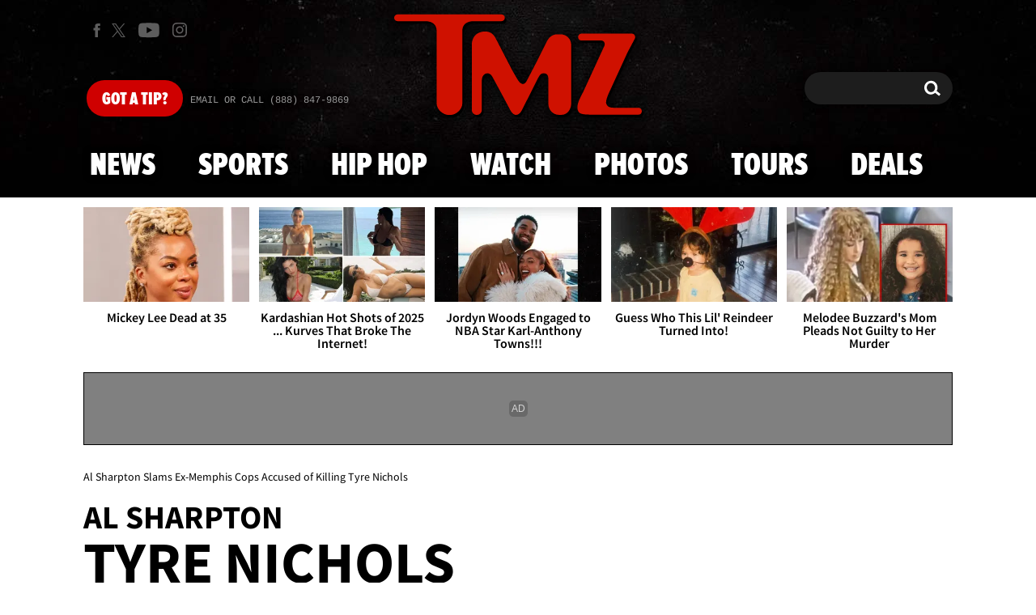

--- FILE ---
content_type: text/html; charset=UTF-8
request_url: https://www.tmz.com/2023/01/28/al-sharpton-tyre-nichols-murder-martin-luther-king-mlk-memphis/
body_size: 41866
content:


<!doctype html>
<html lang="en" data-env="prod" data-device-view="desktop" data-viewer-country="US" class="device-view-desktop viewer-country-us">
<!--
app_version=3.45.0
benchmark=100ms
etag=68e0159b9dcb7194a324cbfa80383ca2
timestamp=1766813041
timestamp_iso=2025-12-27T05:24:01.166472Z
screen=desktop-article
-->
<head>
  <meta charset="utf-8">
<meta http-equiv="content-type" content="text/html; charset=utf-8">
<meta http-equiv="content-language" content="en">
<meta http-equiv="X-UA-Compatible" content="IE=Edge,chrome=1">
<meta name="viewport" content="width=device-width,initial-scale=1,minimum-scale=0.25,maximum-scale=10">
<meta name="referrer" content="unsafe-url">

<title>Al Sharpton Slams Ex-Memphis Cops Accused of Killing Tyre Nichols</title>

<link rel="alternate" type="application/rss+xml" title="Celebrity Gossip | Entertainment News | Celebrity News | TMZ.com" href="https://www.tmz.com/rss.xml">

<meta name="google-site-verification" content="UUmtbUBf3djgPpCeLefe_PbFsOc6JGxfXmHzpjFLAEQ">
<meta name="verify-v1" content="Wtpd0N6FufoE2XqopQJoTjWV6Co/Mny9BTaswPJbPPA=">
<meta name="msvalidate.01" content="AFEB17971BCF30779AEA662782EF26F4">
<meta name="y_key" content="14cb04e4656b0c58">
<meta name="p:domain_verify" content="933e74ace98032aadbc3328616280038">

  
  <link rel="canonical" href="https://www.tmz.com/2023/01/28/al-sharpton-tyre-nichols-murder-martin-luther-king-mlk-memphis/">
  <meta name="robots" content="index,follow,max-image-preview:large,max-video-preview:-1">
  <meta name="description" content="Al Sharpton went in on the former Memphis police officers accused of murdering Tyre Nichols, saying the fact the 5 cops are all Black makes the situation even worse.">
        <link rel="image_src" href="https://imagez.tmz.com/image/2c/16by9/2023/01/28/2ce21061d0eb481f829068172b194378_xl.jpg">
  
  
      <script type="application/ld+json">
      {
    "@context": "https://schema.org",
    "@type": "NewsArticle",
    "mainEntityOfPage": {
        "@type": "WebPage",
        "@id": "https://www.tmz.com/2023/01/28/al-sharpton-tyre-nichols-murder-martin-luther-king-mlk-memphis/"
    },
    "headline": "Al Sharpton Slams Ex-Memphis Cops Accused of Killing Tyre Nichols",
    "articleBody": "Al Sharpton went in on the fired Memphis police officers accused of murdering Tyre Nichols, saying the fact the 5 ex-cops are all Black makes the situation even worse.\n\nWe caught up with the Reverend on Friday outside NBC Studios in NYC ... and he didn't mince words after the release of police body cam footage showing Tyre's deadly assault.\n\nThe Rev told us ... \"I want to make it clear: these five officers are Black does not make it less. In fact, it's more egregious that some black cops in a town where MLK gave his life, that's where he was killed, would do this is outrageous.\"\n\nOf course, Al was referring to the fatal shooting of Martin Luther King Jr. in Memphis, TN, on April 4, 1968. James Earl Ray confessed to the murder and died of liver disease in prison.\n\nWhat's more, the Rev said the ex-officers did a disservice to Black people trying to change the justice system from within ... \"We fought to get them on the [police] force to correct the force, not to do this.\"\n\nHe also took a swipe at Congress for failing to pass into law the 2021 George Floyd Act, which would have increased accountability for police misconduct.\n\nThe Rev said ... \"I put this at the feet of those that would not vote for federal law after George Floyd, there were no laws changed!\"\n\nFloyd, as you know, was infamously killed in 2020 by then-Minneapolis police officer Derek Chauvin, who was convicted of the homicide and sentenced to decades behind bars.\n\nAl wrapped things up by urging anyone protesting in Tyre's name not to engage in violence. He said if they do riot it will only help the accused officers defend themselves in the criminal case.\n\nHere's how Al explained it, \"They will be able to say 'See that's what we were afraid of. Look at how out of control they were.' Don't help the opposition.\"",
    "keywords": [
        "Reporting",
        "RIP",
        "Crime & Arrests",
        "Controversial S#!T",
        "Fairly Legal",
        "News",
        "Police",
        "Al Sharpton",
        "Martin Luther King, Jr."
    ],
    "inLanguage": "en-US",
    "author": {
        "@type": "Person",
        "name": "TMZ Staff"
    },
    "publisher": {
        "@type": "NewsMediaOrganization",
        "name": "TMZ",
        "logo": {
            "@type": "ImageObject",
            "url": "https://static.tmz.com/tmz-web/img/tmz-logo-red-147x60-v1.png",
            "height": 60,
            "width": 147
        }
    },
    "name": "Al Sharpton Slams Ex-Memphis Cops Accused of Killing Tyre Nichols",
    "identifier": "fcdcff66-ba08-406b-a455-2a6a44b92b6d",
    "description": "Al Sharpton went in on the former Memphis police officers accused of murdering Tyre Nichols, saying the fact the 5 cops are all Black makes the situation even worse.",
    "image": [
        {
            "@context": "https://schema.org",
            "@type": "ImageObject",
            "url": "https://imagez.tmz.com/image/2c/4by3/2023/01/28/2ce21061d0eb481f829068172b194378_xl.jpg"
        },
        {
            "@context": "https://schema.org",
            "@type": "ImageObject",
            "url": "https://imagez.tmz.com/image/2c/1by1/2023/01/28/2ce21061d0eb481f829068172b194378_xl.jpg"
        },
        {
            "@context": "https://schema.org",
            "@type": "ImageObject",
            "url": "https://imagez.tmz.com/image/2c/16by9/2023/01/28/2ce21061d0eb481f829068172b194378_xl.jpg"
        },
        {
            "@context": "https://schema.org",
            "@type": "ImageObject",
            "url": "https://imagez.tmz.com/image/9f/16by9/2023/01/28/9f56f0da26c948a2bf17e55716863766_xl.png",
            "creditText": "Getty"
        }
    ],
    "dateCreated": "2023-01-27T17:24:18-08:00",
    "dateModified": "2023-01-30T09:22:01-08:00",
    "datePublished": "2023-01-28T05:57:11-08:00",
    "associatedMedia": [
        {
            "@context": "https://schema.org",
            "@type": "VideoObject",
            "width": "560",
            "height": "315",
            "author": {
                "@type": "Person",
                "name": "TMZ Staff"
            },
            "publisher": {
                "@type": "Organization",
                "name": "TMZ",
                "logo": {
                    "@type": "ImageObject",
                    "url": "https://static.tmz.com/tmz-web/img/tmz-logo-red-147x60-v1.png",
                    "height": 60,
                    "width": 147
                }
            },
            "name": "Al Sharpton Slams Ex-Memphis Cops Accused of Killing Tyre Nichols",
            "description": null,
            "dateCreated": "2023-01-27T17:18:27-08:00",
            "dateModified": "2023-01-28T06:14:55-08:00",
            "datePublished": "2023-01-28T05:57:13-08:00",
            "thumbnailUrl": [
                "https://imagez.tmz.com/image/38/4by3/2023/01/28/38b8efa6990e48cba8e07e45ea7e24dd_xl.jpg",
                "https://imagez.tmz.com/image/38/1by1/2023/01/28/38b8efa6990e48cba8e07e45ea7e24dd_xl.jpg",
                "https://imagez.tmz.com/image/38/16by9/2023/01/28/38b8efa6990e48cba8e07e45ea7e24dd_xl.jpg"
            ],
            "duration": "PT1M22S",
            "contentUrl": "https://ovp.tmz.com/video/2b/o/2023/01/28/2b6d19160f9444be950d181497785a44.mp4",
            "embedUrl": "https://share.tmz.com/videos/2023-01-28-012723-al-sharpton-1556152-641/"
        },
        {
            "@context": "https://schema.org",
            "@type": "VideoObject",
            "width": "560",
            "height": "315",
            "author": {
                "@type": "Person",
                "name": "TMZ Staff"
            },
            "publisher": {
                "@type": "Organization",
                "name": "TMZ",
                "logo": {
                    "@type": "ImageObject",
                    "url": "https://static.tmz.com/tmz-web/img/tmz-logo-red-147x60-v1.png",
                    "height": 60,
                    "width": 147
                }
            },
            "name": "Tyre Nichols Beaten By Police, As Seen From Overhead Camera",
            "description": null,
            "dateCreated": "2023-01-27T16:15:11-08:00",
            "dateModified": "2023-01-30T13:41:27-08:00",
            "datePublished": "2023-01-27T16:18:01-08:00",
            "thumbnailUrl": [
                "https://imagez.tmz.com/image/13/4by3/2023/01/28/1334bee76ff2401b804a3bc7f8212133_xl.jpg",
                "https://imagez.tmz.com/image/13/1by1/2023/01/28/1334bee76ff2401b804a3bc7f8212133_xl.jpg",
                "https://imagez.tmz.com/image/13/16by9/2023/01/28/1334bee76ff2401b804a3bc7f8212133_xl.jpg"
            ],
            "duration": "PT3M40S",
            "contentUrl": "https://ovp.tmz.com/video/ca/o/2023/01/28/cab8f0e099a04195b7b4adb5795307a1.mp4",
            "embedUrl": "https://share.tmz.com/videos/2023-01-28-012723-tyre-nichols-video-2-1556142-328/"
        },
        {
            "@context": "https://schema.org",
            "@type": "VideoObject",
            "width": "560",
            "height": "315",
            "author": {
                "@type": "Person",
                "name": "TMZ Staff"
            },
            "publisher": {
                "@type": "Organization",
                "name": "TMZ",
                "logo": {
                    "@type": "ImageObject",
                    "url": "https://static.tmz.com/tmz-web/img/tmz-logo-red-147x60-v1.png",
                    "height": 60,
                    "width": 147
                }
            },
            "name": "Tyre Nichols Punched, Kicked in Face, Pepper Sprayed in Police Body Cam Footage",
            "description": null,
            "dateCreated": "2023-01-27T16:07:07-08:00",
            "dateModified": "2023-01-27T16:15:49-08:00",
            "datePublished": "2023-01-27T16:15:43-08:00",
            "thumbnailUrl": [
                "https://imagez.tmz.com/image/a7/4by3/2023/01/28/a71c9662a87e485e868103583194d301_xl.jpeg",
                "https://imagez.tmz.com/image/a7/1by1/2023/01/28/a71c9662a87e485e868103583194d301_xl.jpeg",
                "https://imagez.tmz.com/image/a7/16by9/2023/01/28/a71c9662a87e485e868103583194d301_xl.jpeg"
            ],
            "duration": "PT4M38S",
            "contentUrl": "https://ovp.tmz.com/video/77/o/2023/01/28/779c6fcba47b40cd84bd4cac7038d46c.mp4",
            "embedUrl": "https://share.tmz.com/videos/2023-01-28-012723-tyre-nichols-bodycam-video-3-1556140-461/"
        },
        {
            "@context": "https://schema.org",
            "@type": "VideoObject",
            "width": "560",
            "height": "315",
            "author": {
                "@type": "Person",
                "name": "TMZ Staff"
            },
            "publisher": {
                "@type": "Organization",
                "name": "TMZ",
                "logo": {
                    "@type": "ImageObject",
                    "url": "https://static.tmz.com/tmz-web/img/tmz-logo-red-147x60-v1.png",
                    "height": 60,
                    "width": 147
                }
            },
            "name": "George Floyd Dies After White Minneapolis Cop Cuts Off His Airway",
            "description": null,
            "dateCreated": "2020-05-26T05:45:22-07:00",
            "dateModified": "2022-09-04T07:06:55-07:00",
            "datePublished": "2020-05-26T05:45:22-07:00",
            "thumbnailUrl": [
                "https://imagez.tmz.com/image/e4/4by3/2020/05/26/e4f3d67e7dd255d19a03070ba2349f1a_xl.jpg",
                "https://imagez.tmz.com/image/e4/1by1/2020/05/26/e4f3d67e7dd255d19a03070ba2349f1a_xl.jpg",
                "https://imagez.tmz.com/image/e4/16by9/2020/05/26/e4f3d67e7dd255d19a03070ba2349f1a_xl.jpg"
            ],
            "duration": "PT1M58S",
            "contentUrl": "https://ovp.tmz.com/video/af/o/2022/09/04/af2abaaeb70a4849a09c5f72e87688d5.mp4"
        },
        {
            "@context": "https://schema.org",
            "@type": "VideoObject",
            "width": "560",
            "height": "315",
            "author": {
                "@type": "Person",
                "name": "TMZ Staff"
            },
            "publisher": {
                "@type": "Organization",
                "name": "TMZ",
                "logo": {
                    "@type": "ImageObject",
                    "url": "https://static.tmz.com/tmz-web/img/tmz-logo-red-147x60-v1.png",
                    "height": 60,
                    "width": 147
                }
            },
            "name": "Police Body Cam Shows Initial Tyre Nichols Traffic Stop",
            "description": null,
            "dateCreated": "2023-01-27T16:44:49-08:00",
            "dateModified": "2023-01-27T16:52:13-08:00",
            "datePublished": "2023-01-27T16:50:29-08:00",
            "thumbnailUrl": [
                "https://imagez.tmz.com/image/d6/4by3/2023/01/28/d68bfccb2cd14405b1233dc72682ca1a_xl.jpg",
                "https://imagez.tmz.com/image/d6/1by1/2023/01/28/d68bfccb2cd14405b1233dc72682ca1a_xl.jpg",
                "https://imagez.tmz.com/image/d6/16by9/2023/01/28/d68bfccb2cd14405b1233dc72682ca1a_xl.jpg"
            ],
            "duration": "PT1M51S",
            "contentUrl": "https://ovp.tmz.com/video/a5/o/2023/01/28/a5bce989608e4b5eabcc19457a270d03.mp4",
            "embedUrl": "https://share.tmz.com/videos/2023-01-28-012723-tyre-nichols-video-traffic-stop-1556145-485/"
        }
    ]
}
    </script>
  
  <meta property="fb:app_id" content="310610065699820">
<meta property="article:publisher" content="https://www.facebook.com/tmz">
<meta property="og:site_name" content="TMZ">

      <meta property="og:type" content="article">
    <meta property="og:url" content="https://www.tmz.com/2023/01/28/al-sharpton-tyre-nichols-murder-martin-luther-king-mlk-memphis/">
    <meta property="og:title" content="Al Sharpton Slams Ex-Memphis Cops Accused of Killing Tyre Nichols">
    <meta property="og:description" content="Al Sharpton went in on the former Memphis police officers accused of murdering Tyre Nichols, saying the fact the 5 cops are all Black makes the situation even worse.">
          <meta property="og:image" content="https://imagez.tmz.com/image/2c/16by9/2023/01/28/2ce21061d0eb481f829068172b194378_xl.jpg">
      
  <meta name="twitter:site" content="@TMZ">

      <meta name="twitter:card" content="summary_large_image">
    <meta name="twitter:title" content="Al Sharpton Slams Ex-Memphis Cops Accused of Killing Tyre Nichols">
    <meta name="twitter:description" content="Al Sharpton went in on the former Memphis police officers accused of murdering Tyre Nichols, saying the fact the 5 cops are all Black makes the situation even worse.">
          <meta name="twitter:image" content="https://imagez.tmz.com/image/2c/16by9/2023/01/28/2ce21061d0eb481f829068172b194378_xl.jpg">
      
      <meta name="apple-itunes-app" content="app-id=299948601, app-argument=https://www.tmz.com/2023/01/28/al-sharpton-tyre-nichols-murder-martin-luther-king-mlk-memphis/?tmz#article">
    <link rel="manifest" href="/manifest.webmanifest">
  
<link rel="icon" type="image/png" sizes="32x32" href="https://static.tmz.com/tmz-web/icons/favicon-32x32-v1.png">
<link rel="icon" type="image/png" sizes="16x16" href="https://static.tmz.com/tmz-web/icons/favicon-16x16-v1.png">
<link rel="mask-icon" color="#cf0000" href="https://static.tmz.com/tmz-web/icons/safari-pinned-tab-v1.svg">
<link rel="shortcut icon" href="https://static.tmz.com/tmz-web/icons/favicon-48x48-v1.ico">

<meta name="application-name" content="TMZ.COM">
<meta name="mobile-web-app-capable" content="yes">
<meta name="theme-color" content="#000000">
<link rel="icon" sizes="192x192" href="https://static.tmz.com/tmz-web/icons/android-chrome-192x192-v1.png">
<link rel="icon" sizes="512x512" href="https://static.tmz.com/tmz-web/icons/android-chrome-512x512-v1.png">

<meta name="apple-mobile-web-app-capable" content="yes">
<meta name="apple-mobile-web-app-status-bar-style" content="black">
<meta name="apple-mobile-web-app-title" content="TMZ.COM">
<link rel="apple-touch-icon" href="https://static.tmz.com/tmz-web/icons/apple-touch-icon-180x180-precomposed-v1.png">
<link rel="apple-touch-icon" sizes="180x180" href="https://static.tmz.com/tmz-web/icons/apple-touch-icon-180x180-v1.png">
<link rel="apple-touch-startup-image" sizes="640x1136" media="(device-width: 320px) and (device-height: 568px) and (-webkit-device-pixel-ratio: 2) and (orientation: portrait)" href="https://static.tmz.com/tmz-web/icons/apple-touch-startup-image-640x1136-v1.png">
<link rel="apple-touch-startup-image" sizes="1136x640" media="(device-width: 320px) and (device-height: 568px) and (-webkit-device-pixel-ratio: 2) and (orientation: landscape)" href="https://static.tmz.com/tmz-web/icons/apple-touch-startup-image-640x1136-landscape-v1.png">
<link rel="apple-touch-startup-image" sizes="750x1334" media="(device-width: 375px) and (device-height: 667px) and (-webkit-device-pixel-ratio: 2) and (orientation: portrait)" href="https://static.tmz.com/tmz-web/icons/apple-touch-startup-image-750x1334-v1.png">
<link rel="apple-touch-startup-image" sizes="1334x750" media="(device-width: 375px) and (device-height: 667px) and (-webkit-device-pixel-ratio: 2) and (orientation: landscape)" href="https://static.tmz.com/tmz-web/icons/apple-touch-startup-image-750x1334-landscape-v1.png">
<link rel="apple-touch-startup-image" sizes="828x1792" media="(device-width: 414px) and (device-height: 896px) and (-webkit-device-pixel-ratio: 2) and (orientation: portrait)" href="https://static.tmz.com/tmz-web/icons/apple-touch-startup-image-828x1792-v1.png">
<link rel="apple-touch-startup-image" sizes="1792x828" media="(device-width: 414px) and (device-height: 896px) and (-webkit-device-pixel-ratio: 2) and (orientation: landscape)" href="https://static.tmz.com/tmz-web/icons/apple-touch-startup-image-828x1792-landscape-v1.png">
<link rel="apple-touch-startup-image" sizes="1125x2436" media="(device-width: 375px) and (device-height: 812px) and (-webkit-device-pixel-ratio: 3) and (orientation: portrait)" href="https://static.tmz.com/tmz-web/icons/apple-touch-startup-image-1125x2436-v1.png">
<link rel="apple-touch-startup-image" sizes="2436x1125" media="(device-width: 375px) and (device-height: 812px) and (-webkit-device-pixel-ratio: 3) and (orientation: landscape)" href="https://static.tmz.com/tmz-web/icons/apple-touch-startup-image-1125x2436-landscape-v1.png">
<link rel="apple-touch-startup-image" sizes="1242x2208" media="(device-width: 414px) and (device-height: 736px) and (-webkit-device-pixel-ratio: 3) and (orientation: portrait)" href="https://static.tmz.com/tmz-web/icons/apple-touch-startup-image-1242x2208-v1.png">
<link rel="apple-touch-startup-image" sizes="2208x1242" media="(device-width: 414px) and (device-height: 736px) and (-webkit-device-pixel-ratio: 3) and (orientation: landscape)" href="https://static.tmz.com/tmz-web/icons/apple-touch-startup-image-1242x2208-landscape-v1.png">
<link rel="apple-touch-startup-image" sizes="1242x2688" media="(device-width: 414px) and (device-height: 869px) and (-webkit-device-pixel-ratio: 3) and (orientation: portrait)" href="https://static.tmz.com/tmz-web/icons/apple-touch-startup-image-1242x2688-v1.png">
<link rel="apple-touch-startup-image" sizes="2688x1242" media="(device-width: 414px) and (device-height: 869px) and (-webkit-device-pixel-ratio: 3) and (orientation: landscape)" href="https://static.tmz.com/tmz-web/icons/apple-touch-startup-image-1242x2688-landscape-v1.png">
<link rel="apple-touch-startup-image" sizes="1536x2048" media="(device-width: 768px) and (device-height: 1024px) and (-webkit-device-pixel-ratio: 2) and (orientation: portrait)" href="https://static.tmz.com/tmz-web/icons/apple-touch-startup-image-1536x2048-v1.png">
<link rel="apple-touch-startup-image" sizes="2048x1536" media="(device-width: 768px) and (device-height: 1024px) and (-webkit-device-pixel-ratio: 2) and (orientation: landscape)" href="https://static.tmz.com/tmz-web/icons/apple-touch-startup-image-1536x2048-landscape-v1.png">
<link rel="apple-touch-startup-image" sizes="1668x2224" media="(device-width: 834px) and (device-height: 1112px) and (-webkit-device-pixel-ratio: 2) and (orientation: portrait)" href="https://static.tmz.com/tmz-web/icons/apple-touch-startup-image-1668x2224-v1.png">
<link rel="apple-touch-startup-image" sizes="2224x1668" media="(device-width: 834px) and (device-height: 1112px) and (-webkit-device-pixel-ratio: 2) and (orientation: landscape)" href="https://static.tmz.com/tmz-web/icons/apple-touch-startup-image-1668x2224-landscape-v1.png">
<link rel="apple-touch-startup-image" sizes="1668x2388" media="(device-width: 834px) and (device-height: 1194px) and (-webkit-device-pixel-ratio: 2) and (orientation: portrait)" href="https://static.tmz.com/tmz-web/icons/apple-touch-startup-image-1668x2388-v1.png">
<link rel="apple-touch-startup-image" sizes="2388x1668" media="(device-width: 834px) and (device-height: 1194px) and (-webkit-device-pixel-ratio: 2) and (orientation: landscape)" href="https://static.tmz.com/tmz-web/icons/apple-touch-startup-image-1668x2388-landscape-v1.png">
<link rel="apple-touch-startup-image" sizes="2048x2732" media="(device-width: 1024px) and (device-height: 1366px) and (-webkit-device-pixel-ratio: 2) and (orientation: portrait)" href="https://static.tmz.com/tmz-web/icons/apple-touch-startup-image-2048x2732-v1.png">
<link rel="apple-touch-startup-image" sizes="2732x2048" media="(device-width: 1024px) and (device-height: 1366px) and (-webkit-device-pixel-ratio: 2) and (orientation: landscape)" href="https://static.tmz.com/tmz-web/icons/apple-touch-startup-image-2048x2732-landscape-v1.png">

<meta name="msapplication-TileImage" content="https://static.tmz.com/tmz-web/icons/msapplication-tile-image-270x270-v1.png">
<meta name="msapplication-TileColor" content="#000000">
<meta name="msapplication-starturl" content="https://www.tmz.com/?adid=IE9pin">
<meta name="msapplication-navbutton-color" content="#000000">
<meta name="msapplication-window" content="width=1024;height=768">
<meta name="msapplication-tooltip" content="TMZ | Entertainment News">
<meta name="msapplication-task" content="name=Home;action-uri=https://www.tmz.com/;icon-uri=https://static.tmz.com/tmz-web/icons/favicon-32x32-v1.png">
<meta name="msapplication-task" content="name=Videos;action-uri=https://www.tmz.com/watch/;icon-uri=https://static.tmz.com/tmz-web/icons/favicon-32x32-v1.png">
<meta name="msapplication-task" content="name=Photos;action-uri=https://www.tmz.com/photos/;icon-uri=https://static.tmz.com/tmz-web/icons/favicon-32x32-v1.png">

<link rel="preconnect" href="https://imagez.tmz.com" crossorigin>
<link rel="preconnect" href="https://static.tmz.com" crossorigin>
<link rel="preconnect" href="https://googleads.g.doubleclick.net">
<link rel="preconnect" href="https://securepubads.g.doubleclick.net">
<link rel="preconnect" href="https://smetrics.tmz.com">
<link rel="preconnect" href="https://static.doubleclick.net">
<link rel="preconnect" href="https://stats.g.doubleclick.net">
<link rel="preconnect" href="https://www.google.com">
<link rel="preconnect" href="https://www.google-analytics.com">
<link rel="preconnect" href="https://www.googletagservices.com">
<link rel="preconnect" href="https://c.amazon-adsystem.com">
<link rel="dns-prefetch" href="https://c.amazon-adsystem.com">

<link rel="preconnect" href="https://strike.fox.com">

<link rel="preconnect" href="https://prod-foxkit.kts.fox">
<link rel="preconnect" href="https://prod-foxkit.kts.fox">


<link rel="stylesheet" type="text/css" href="https://static.tmz.com/tmz-web/client/v3.45/main.desktop.76182ea5308df1e6ec5b.css">

<script id="app-globals">
var AMP_BASE_URL = 'https://amp.tmz.com/';
var APP_BUILD = '753200b';
var APP_DEPLOYMENT_ID = '9f8e6c54334f4780b1eb4345b3e23129';
var APP_ENV = 'prod';
var APP_NAME = 'web';
var APP_VENDOR = 'tmz';
var APP_VERSION = '3.45.0';
var CLIENT_PRELOADED_STATE = {flags: {"_schema":"pbj:tmz:sys:node:flagset:1-0-0","_id":"prod-web","status":"published","etag":"4103dbdfde259fa8fa332e2c13bfcd5f","created_at":"1554940265816825","updated_at":"1763598571337477","title":"prod-web","booleans":{"strike_destroy_slots_disabled":true,"hotjar_enabled":false,"secondary_android_app_universal_links_enabled":true,"amp_enabled":false,"facebook_enabled":false,"omit_video_xid_ad_parameter":true,"gallery_list_connatix_enabled":true},"ints":{"video_preroll_threshold_seconds":10,"display_updated_date_buffer_minutes":30,"fpc_edge_writer_percent":2},"strings":{"jwplayer_floating_player_id":"OVUHMYdS","foxkit_profile_sdk_src":"https:\/\/prod-foxkit.kts.fox\/js\/sdk\/profile\/v6.6.1\/profile.js","foxkit_profile_sdk_auth_cookie_domain":"www.tmz.com","fcm_sender_id":"672506631666","terms_of_use_link_text_es":"T\u00e9rminos de Uso","jwplayer_tablet_apom_player_id":"3mHsZEMY","gtm_container_id":"GTM-KTN543J","jwplayer_variant_player_id":"3K1jI4lK","jwplayer_site_id":"NcrzjsjL","foxkit_common_sdk_src":"https:\/\/prod-foxkit.kts.fox\/js\/sdk\/common\/v2.15.1\/common.js","ga4_measurement_id":"G-NCN9V8PMQF","facebook_app_version":"v17.0","privacy_policy_link_text":"Privacy Policy (New)","comscore_js_url":"https:\/\/sb.scorecardresearch.com\/plugins\/streaming-jwplayer\/v1\/current.js","video_cmsid":"2593975","jwplayer_tablet_ctp_player_id":"xYyjH0w2","jwplayer_recommendations_playlist_id":"QMALoHTp","jwplayer_smartphone_ctp_player_id":"CNERZnyh","privacy_policy_link_text_es":"Pol\u00edtica de Privacidad","prime_day_disabled_at":"2025-12-19T07:59:59.000Z","fcm_web_api_key":"AIzaSyAcs5PrK3p2gzA4_L04XlwBsfBHpUqg5r4","do_not_sell_link_text_es":"Sus Opciones de Privacidad","fcm_app_id":"1:672506631666:web:78989ecf095b90bbaec76b","careers_link_href":"https:\/\/www.linkedin.com\/company\/tmz\/","jwplayer_smartphone_apom_player_id":"NVKUIh90","comscore_publisher_id":"9013181","ketch_boot_script":"https:\/\/global.ketchcdn.com\/web\/v2\/config\/tmz\/tmz_web\/boot.js","jwplayer_desktop_ctp_player_id":"abqy2NWE","jwplayer_sponsored_videos_playlist_id":"KNy1n2XX","fcm_project_id":"tmz-prod","do_not_sell_link_href_es":"https:\/\/privacy.tmz.com\/main\/web\/main?ketch_lang=es-419","jwplayer_desktop_apom_player_id":"qj6tKl97","foxkit_centralized_login_sdk_src":"https:\/\/prod-foxkit.kts.fox\/js\/sdk\/profile\/v6.6.1\/centralized-login.js","google_maps_api_key":"AIzaSyBuYHrN4CD8GCWPuV3NF5r9wRhvVjFdBi8","prime_day_enabled_at":"2025-11-20T08:00:00.000Z","gumgum_id":"ae071174","status":"online"}}, staticRefs: { 'Tmz\\Taxonomy\\StaticRef::CHANNEL_COMMERCE': 'tmz:channel:9af7bd56-b698-48f9-9087-8b825eff6875'}};
var CLIENT_PUBLIC_PATH = 'https://static.tmz.com/tmz-web/client/v3.45/main.desktop.02c191cdeb9a8152e017.js'.split('main.desktop')[0];
var CLOUD_PROVIDER = 'aws';
var CLOUD_REGION = 'us-east-1';
var CLOUD_ZONE = 'us-east-1d';
var DAM_DEFAULT_BASE_URL = 'https://dam.tmz.com/';
var DAM_IMAGE_BASE_URL = 'https://imagez.tmz.com/';
var DAM_VIDEO_BASE_URL = 'https://ovp.tmz.com/';
var DEVICE_VIEW = 'desktop';
var GDPR_APPLIES = false;
var IS_STAFF = false;
var PROFILE_SDK_BASE_CONFIG = {"apiKey":"MxwSGZEGSaCHsTePJEMBSCzkELRVdOr1","appName":"tmz-web","appVersion":"3.45.0","authBaseUrl":"https://auth.fox.com/tmz/","baseUrl":"https://id.fox.com","clientId":"90a6dd91-ccad-46ac-859e-8abd30cb7647","environment":"prod","redirectUri":"https://www.tmz.com/_/oauth2-redirect","statefulRefreshToken":{"authCookieDomain":"www.tmz.com","use":true,"retryRefreshOn500Error":true,"checkRefreshOnInit":true},"useEksEndPoints":true,"useHydraForRefresh":true};
var SHARE_BASE_URL = 'https://share.tmz.com/';
var SITE_BASE_URL = 'https://www.tmz.com/';
var STATIC_BASE_URL = 'https://static.tmz.com/tmz-web/';
var VIEWER_COUNTRY = 'US';
var WEB_BASE_URL = 'https://www.tmz.com/';
var dataLayer = dataLayer || [];
var wbq = wbq || [];
var googletag = googletag || {};
googletag.cmd = googletag.cmd || [];
var foxstrike = window.foxstrike || {};
foxstrike.cmd = foxstrike.cmd || [];
foxstrike.priority = foxstrike.priority || [];
</script>

<script id="main-desktop-js" src="https://static.tmz.com/tmz-web/client/v3.45/main.desktop.02c191cdeb9a8152e017.js" defer></script>
<script id="gpt-js" src="https://www.googletagservices.com/tag/js/gpt.js" defer></script>

  <script id="foxkit-common-sdk" src="https://prod-foxkit.kts.fox/js/sdk/common/v2.15.1/common.js" defer></script>
  <script id="foxkit-profile-sdk" src="https://prod-foxkit.kts.fox/js/sdk/profile/v6.6.1/profile.js" defer onload="window.wbq.push(function(){window.TMZ.dispatch(window.TMZ.actions.loadProfile())})" onerror="window.wbq.push(function(){window.TMZ.dispatch(window.TMZ.actions.loadProfile())})"></script>

<script id="strike-sdk" src="https://strike.fox.com/static/tmz/display/loader.js" defer></script>

<!-- start: promotion-slot desktop-global-html-head -->
<!-- begin https://github.com/tmz-apps/tmz-web/issues/2666 -->
<style>
#browser-notifications-prompt {
  display: none;
}
</style>
<!-- end https://github.com/tmz-apps/tmz-web/issues/2666 -->

<script>
(() => {
    window.wbq = window.wbq || [];
    window.wbq.push(({ utils: { cookies, getApexDomain }}) => {
        const currentUrl = new URL(window.location.href);
        const hostname = currentUrl.hostname;
        const apex =  getApexDomain();
        const subdomainParts = hostname.replace(`.${apex}`, '').split('.');
        let prefix = '';
        const subdomains = ['', null];
        subdomainParts.reverse().forEach((subdomainPart) => {
            subdomains.push(`${subdomainPart}${prefix}.${apex}`);
            prefix = `.${subdomainPart}${prefix}`;
            if (subdomainPart === 'main') {
                subdomains.push(`master${prefix}.${apex}`);
            }
        });
        const cookieName = 'FOXKITAUTHN';
        const localStorageKey = `tmz.${cookieName}`;
        const foxKitAuthNState = JSON.parse(localStorage.getItem(localStorageKey) || '{}');
        const version = foxKitAuthNState.version;
        subdomains.forEach((subdomain) => {
            if (foxKitAuthNState[subdomain] && version === 3) {
                return;
            }
            if (subdomain !== null) {
                cookies.remove(cookieName, { domain: subdomain });
            } else {
                cookies.remove(cookieName);
            }
            foxKitAuthNState[subdomain] = {
                clearedAt: Date.now(),
            };
        });
        foxKitAuthNState.version = 3;
        localStorage.setItem(localStorageKey, JSON.stringify(foxKitAuthNState));
    });
})();
</script>

<!-- end: promotion-slot desktop-global-html-head -->

<!-- Google tag (gtag.js) -->
<script async src="https://www.googletagmanager.com/gtag/js?id=G-NCN9V8PMQF"></script>
<script>
  dataLayer.push({'ga4MeasurementId': 'G-NCN9V8PMQF'});
</script>

<!-- Google Tag Manager -->
<script>(function(w,d,s,l,i){w[l]=w[l]||[];w[l].push({'gtm.start':
new Date().getTime(),event:'gtm.js'});var f=d.getElementsByTagName(s)[0],
j=d.createElement(s),dl=l!='dataLayer'?'&l='+l:'';j.async=true;j.src=
'https://www.googletagmanager.com/gtm.js?id='+i+dl+'&gtm_cookies_win=x';f.parentNode.insertBefore(j,f);
})(window,document,'script','dataLayer','GTM-KTN543J');</script>
<!-- End Google Tag Manager -->

<!-- Amazon Publisher Services -->
<script async="" src="//c.amazon-adsystem.com/aax2/apstag.js"></script>
<script>
  window.apstag = window.apstag || {
    init: function() {
      apstag._Q.push(["i", arguments, (new Date).getTime()])
    },
    fetchBids: function() {
      apstag._Q.push(["f", arguments, (new Date).getTime()])
    },
    setDisplayBids: function() {},
    _Q: []
  };
  wbq.push(function initAPSTag() {
    window.apstag.init({ adServer: 'googletag', bidTimeout: 1000, pubID: '3023', deals: true, params: { us_privacy: window.TMZ.utils.getUSPrivacy() } });
    window.foxstrike.priority.push(function (Strike) {
      Strike.dispatchEvent({ name: 'strike:amazonLibLoaded', initiator: 'TMZ' });
    });
  });
</script>
<!-- End Amazon Publisher Services -->

    <script>!function(){window.semaphore=window.semaphore||[],window.ketch=function(){window.semaphore.push(arguments)};var e=document.createElement("script");e.type="text/javascript",e.src="https://global.ketchcdn.com/web/v3/config/tmz/tmz_web/boot.js",e.defer=e.async=!0,document.getElementsByTagName("head")[0].appendChild(e)}();</script>


  
</head>

<body class="theme-default  body-fcdcff66-ba08-406b-a455-2a6a44b92b6d body-news ">
<div id="fb-root" data-turbolinks-permanent></div>
<div id="react-root"></div>
<div id="lightbox-root"></div>
<script>
wbq.push(function loadPage(app) {
  app.dispatch(app.actions.loadPage({
    title: "Al Sharpton Slams Ex-Memphis Cops Accused of Killing Tyre Nichols",
    url: 'https://www.tmz.com/2023/01/28/al-sharpton-tyre-nichols-murder-martin-luther-king-mlk-memphis/',
    uri: '/2023/01/28/al-sharpton-tyre-nichols-murder-martin-luther-king-mlk-memphis/',
    query: {},
    benchmark: '100',
    etag: '68e0159b9dcb7194a324cbfa80383ca2',
    node: {"_schema":"pbj:tmz:news:node:article:1-0-2","_id":"fcdcff66-ba08-406b-a455-2a6a44b92b6d","status":"published","etag":"da1cf3f139a9e046814a739a01bbeebb","created_at":"1674869058787562","updated_at":"1675099321784687","title":"Al Sharpton Slams Ex-Memphis Cops Accused of Killing Tyre Nichols","is_homepage_news":true,"allow_comments":true,"image_ref":"tmz:image-asset:image_jpg_20230128_2ce21061d0eb481f829068172b194378","word_count":329,"amp_enabled":true,"smartnews_enabled":true,"apple_news_enabled":true,"apple_news_id":"930f6873-b6c7-4669-a54a-22f2dbf68e5d","apple_news_revision":"AAAAAAAAAAAAAAAAAAAAAw==","apple_news_share_url":"https:\/\/apple.news\/Akw9oc7bHRmmlSiLy2_aOXQ","apple_news_updated_at":1675099321,"facebook_instant_articles_enabled":true,"twitter_publish_enabled":true,"show_related_articles":false,"related_article_refs":["tmz:article:7c638ed8-fe25-4ec9-bf4d-10de9b7d7b4a","tmz:article:9d878d66-b249-4c17-96fd-46b96a7a668a"],"is_locked":false,"published_at":"2023-01-28T13:57:11.660624Z","slug":"2023\/01\/28\/al-sharpton-tyre-nichols-murder-martin-luther-king-mlk-memphis","blocks":[{"_schema":"pbj:tmz:canvas:block:video-block:1-0-0","etag":"eff73deecc6864c02b25aeb93fe98bb3","aside":false,"node_ref":"tmz:video:53273851-230c-4ef7-819e-319a0728fe9b","autoplay":true,"muted":false,"start_at":0,"show_more_videos":false},{"_schema":"pbj:tmz:canvas:block:text-block:1-0-0","etag":"ef466b62f57370104777a170ddeb5a48","aside":false,"text":"<p><a href=\"https:\/\/www.tmz.com\/people\/al-sharpton\/\"><strong>Al Sharpton<\/strong><\/a> went in on the fired Memphis police officers accused of murdering <strong>Tyre Nichols<\/strong>, saying the fact the 5 ex-cops are all Black makes the situation even worse.<\/p>"},{"_schema":"pbj:tmz:canvas:block:text-block:1-0-0","etag":"34edcb79b5244218a38f599bf5eea14d","aside":false,"text":"<p>We caught up with the Reverend on Friday outside NBC Studios in NYC ... and he didn't mince words after the release of <a href=\"https:\/\/www.tmz.com\/2023\/01\/27\/tyre-nichols-police-body-cam-footage-video-memphis-arrest-cop\/\"><strong>police body cam footage<\/strong><\/a> showing Tyre's deadly assault.<\/p>"},{"_schema":"pbj:tmz:canvas:block:video-block:1-0-0","etag":"45086bbcdcb8797eee473a865334f715","aside":false,"node_ref":"tmz:video:a4538747-dead-429c-ab9b-6836d572631c","autoplay":false,"muted":false,"start_at":0,"show_more_videos":false},{"_schema":"pbj:tmz:canvas:block:text-block:1-0-0","etag":"bdfca3547d5b4491eba4939f68984ad1","aside":false,"text":"<p>The Rev told us ... \"I want to make it clear: these five officers are Black does not make it less. In fact, it's more egregious that some black cops in a town where MLK gave his life, that's where he was killed, would do this is outrageous.\"<\/p>"},{"_schema":"pbj:tmz:canvas:block:image-block:1-0-1","etag":"94b6127c444d12396dc13b81438e4b6c","aside":false,"node_ref":"tmz:image-asset:image_png_20230128_9f56f0da26c948a2bf17e55716863766","is_nsfw":false,"aspect_ratio":"auto"},{"_schema":"pbj:tmz:canvas:block:text-block:1-0-0","etag":"a7e01ebd06baf2b76d4c5db11d1358d3","aside":false,"text":"<p>Of course, Al was referring to the fatal shooting of <a href=\"https:\/\/www.tmz.com\/people\/martin-luther-king-jr\/\"><strong>Martin Luther King Jr.<\/strong><\/a> in Memphis, TN, on April 4, 1968. <strong>James Earl Ray <\/strong>confessed to the murder and died of liver disease in prison.<\/p>"},{"_schema":"pbj:tmz:canvas:block:text-block:1-0-0","etag":"c5e27521f58b32e89d3f5e81492175c0","aside":false,"text":"<p>What's more, the Rev said the ex-officers did a disservice to Black people trying to change the justice system from within ... \"We fought to get them on the [police] force to correct the force, not to do this.\"<\/p>"},{"_schema":"pbj:tmz:canvas:block:video-block:1-0-0","etag":"1b4ae033635b387eab04b0e4e2e0cf79","aside":false,"node_ref":"tmz:video:066fbb86-e9a2-465d-8c7b-2e07d030ca5b","autoplay":false,"muted":false,"start_at":0,"show_more_videos":false},{"_schema":"pbj:tmz:canvas:block:text-block:1-0-0","etag":"e53c8b977836452f66879c42b187ac04","aside":false,"text":"<p>He also took a swipe at Congress for failing to pass into law the 2021 George Floyd Act, which would have increased accountability for police misconduct.<\/p>"},{"_schema":"pbj:tmz:canvas:block:text-block:1-0-0","etag":"9465bf6ec28b69f269ec036853ea0188","aside":false,"text":"<p>The Rev said ... \"I put this at the feet of those that would not vote for federal law after <strong>George Floyd<\/strong>, there were no laws changed!\"<\/p>"},{"_schema":"pbj:tmz:canvas:block:video-block:1-0-0","etag":"30c9d127d352e6b130dda14259c73252","aside":false,"node_ref":"tmz:video:080d13ca-b5b6-5465-9fc5-a1516d1abf0a","autoplay":false,"muted":false,"start_at":0,"show_more_videos":false},{"_schema":"pbj:tmz:canvas:block:text-block:1-0-0","etag":"33c148368d704d281fadabf630a2c599","aside":false,"text":"<p>Floyd, as you know, was <a href=\"https:\/\/www.tmz.com\/2020\/06\/14\/new-video-george-floyd-murder-police-stand-by-ben-crump-lawyer\/\"><strong>infamously killed<\/strong><\/a> in 2020 by then-Minneapolis police officer <strong>Derek Chauvin<\/strong>, who was <a href=\"https:\/\/www.tmz.com\/2022\/07\/07\/derek-chauvin-sentenced-20-years-prison-george-floyd-civil-rights-violation\/\"><strong>convicted of the homicide<\/strong><\/a> and sentenced to decades behind bars.<\/p>"},{"_schema":"pbj:tmz:canvas:block:video-block:1-0-0","etag":"32fb20ed75038871bc2632db8919b341","aside":false,"node_ref":"tmz:video:2f5185ca-0178-452d-9aa8-68317f2202ef","autoplay":false,"muted":false,"start_at":0,"show_more_videos":false},{"_schema":"pbj:tmz:canvas:block:text-block:1-0-0","etag":"dea06d7e32b27442d64a4f8dc8d775f4","aside":false,"text":"<p>Al wrapped things up by urging anyone protesting in Tyre's name not to engage in violence. He said if they do riot it will only help the accused officers defend themselves in the criminal case.<\/p>"},{"_schema":"pbj:tmz:canvas:block:iframe-block:1-0-0","etag":"78b4756adb9ec4330991dbc83f357f17","aside":false,"src":"https:\/\/playlist.megaphone.fm\/?e=FOXM8681174824","height":"200px","align":"center","scrolling_enabled":false},{"_schema":"pbj:tmz:canvas:block:text-block:1-0-0","etag":"c6b1844bc7efe3ba62b2286102b74049","aside":false,"text":"<p>Here's how Al explained it, \"They will be able to say 'See that's what we were afraid of. Look at how out of control they were.' Don't help the opposition.\"<\/p>"}],"ads_enabled":true,"meta_description":"Al Sharpton went in on the former Memphis police officers accused of murdering Tyre Nichols, saying the fact the 5 cops are all Black makes the situation even worse.","is_unlisted":false,"order_date":"2023-01-28T11:30:11.660000Z","hf":["Al Sharpton","Tyre Nichols Murder Even 'More Egregious'  ...","Because Accused Officers Are Black"],"hf_sizes":[3,1,2],"hf_styles":["uppercase","uppercase","titlecase"],"primary_person_refs":["tmz:person:299d5701-0a68-59cb-b15e-7bcb4e559a9c","tmz:person:7b02b1f3-50c8-5039-945d-bc339bb1b669"],"person_refs":["tmz:person:299d5701-0a68-59cb-b15e-7bcb4e559a9c","tmz:person:7b02b1f3-50c8-5039-945d-bc339bb1b669"],"category_refs":["tmz:category:15e4755c-cb27-5eea-8b81-aa9e73a85bee","tmz:category:1cce2d64-ce85-5f32-a2d9-fb2b34129723","tmz:category:ab1e465e-2501-5000-b60c-070cf89def04","tmz:category:bad10433-6dc7-5bab-83e2-92ec720b7674","tmz:category:c3b76712-e496-52c1-a879-e7b65e3d811b","tmz:category:f1218081-6fc8-5f7e-95bd-e3c96f20dcea"],"channel_ref":"tmz:channel:8504c744-620a-4e21-8a01-0fb89531dabe"},
    nodeRef: 'tmz:article:fcdcff66-ba08-406b-a455-2a6a44b92b6d',
    derefs: {"tmz:channel:8504c744-620a-4e21-8a01-0fb89531dabe":{"_schema":"pbj:tmz:taxonomy:node:channel:1-0-0","_id":"8504c744-620a-4e21-8a01-0fb89531dabe","status":"published","etag":"bcb2b109a20962639f437d856f793c19","created_at":"1554929870000000","updated_at":"1558120682566083","title":"Reporting","tags":{"cf_slug":"reporting","cf_element":"channel","site_section":"news","cf_guid":"1539b4a4-0d40-4fa9-84de-3f9f27cdc441"},"slug":"reporting","ads_enabled":true,"is_unlisted":false,"order_date":"2019-04-10T20:57:00.000000Z"},"tmz:category:15e4755c-cb27-5eea-8b81-aa9e73a85bee":{"_schema":"pbj:tmz:taxonomy:node:category:1-0-0","_id":"15e4755c-cb27-5eea-8b81-aa9e73a85bee","status":"published","etag":"a8e01c55c205afdb221f753b07264c81","created_at":"1492180014000000","updated_at":"1765221732586242","title":"RIP","tags":{"cf_slug":"rip","picker_label":"tier-5","cf_element":"category","cf_guid":"2ba8fafa-ca65-49bb-fcaf-c07c8d58302c"},"slug":"rip","ads_enabled":true,"is_unlisted":false,"order_date":"2017-04-14T14:26:54.000000Z"},"tmz:category:1cce2d64-ce85-5f32-a2d9-fb2b34129723":{"_schema":"pbj:tmz:taxonomy:node:category:1-0-0","_id":"1cce2d64-ce85-5f32-a2d9-fb2b34129723","status":"published","etag":"085edd303b91c271172333fe667a9178","created_at":"1476995885000000","title":"Crime & Arrests","tags":{"cf_slug":"crime-and-arrests","cf_element":"category","cf_guid":"79c40c5d-dc4a-4a1d-a9de-e94ebb4b4ccb"},"slug":"crime-and-arrests","ads_enabled":true,"is_unlisted":false,"order_date":"2016-10-20T20:37:00.000000Z"},"tmz:category:ab1e465e-2501-5000-b60c-070cf89def04":{"_schema":"pbj:tmz:taxonomy:node:category:1-0-0","_id":"ab1e465e-2501-5000-b60c-070cf89def04","status":"published","etag":"270c6b73c720c4ae55b5e4596b28c079","created_at":"1476996141000000","updated_at":"1765221745064528","title":"Controversial S#!T","tags":{"cf_slug":"controversial-s-t","picker_label":"tier-5","cf_element":"category","cf_guid":"ee7e7921-3201-410a-e478-9a2ffd95f0b8"},"slug":"controversial","ads_enabled":true,"seo_title":"Controversial News, Videos, and Updates | TMZ","is_unlisted":false,"order_date":"2016-10-20T20:41:00.000000Z"},"tmz:category:bad10433-6dc7-5bab-83e2-92ec720b7674":{"_schema":"pbj:tmz:taxonomy:node:category:1-0-0","_id":"bad10433-6dc7-5bab-83e2-92ec720b7674","status":"published","etag":"9dc3e2a91dbea2d70f4be5c2b9b69ec4","created_at":"1354665260000000","updated_at":"1765221694987062","title":"Fairly Legal","tags":{"cf_slug":"fairly-legal","picker_label":"tier-5","cf_element":"category","cf_guid":"c3bf19bc-b0c6-4f5a-e9ce-65d89c151e11"},"slug":"fairly-legal","ads_enabled":true,"seo_title":"Legal News and Updates | Legal Photos and Videos | TMZ","is_unlisted":false,"order_date":"2012-12-04T23:54:20.000000Z"},"tmz:category:c3b76712-e496-52c1-a879-e7b65e3d811b":{"_schema":"pbj:tmz:taxonomy:node:category:1-0-0","_id":"c3b76712-e496-52c1-a879-e7b65e3d811b","status":"published","etag":"44353e80e0b0ff3033d353a5665ead54","created_at":"1466085109000000","updated_at":"1761071328402672","title":"News","tags":{"cf_slug":"news","picker_label":"tier-1","cf_element":"category","cf_guid":"ee51be93-6ef5-4021-e923-fd37707d4af6"},"slug":"news","ads_enabled":true,"seo_title":"News | TMZ","is_unlisted":false,"order_date":"2016-06-16T13:51:00.000000Z"},"tmz:category:f1218081-6fc8-5f7e-95bd-e3c96f20dcea":{"_schema":"pbj:tmz:taxonomy:node:category:1-0-0","_id":"f1218081-6fc8-5f7e-95bd-e3c96f20dcea","status":"published","etag":"9005aa22b73d11b8a89c87b18d421763","created_at":"1501162601000000","updated_at":"1765221723825025","title":"Police","tags":{"cf_slug":"police","picker_label":"tier-5","cf_element":"category","cf_guid":"3bf57fde-eb69-4b4c-912c-d801e5b270b6"},"slug":"police","ads_enabled":true,"seo_title":"Police News | TMZ.com","is_unlisted":false,"order_date":"2017-07-27T13:36:41.000000Z"},"tmz:person:299d5701-0a68-59cb-b15e-7bcb4e559a9c":{"_schema":"pbj:tmz:people:node:person:1-0-0","_id":"299d5701-0a68-59cb-b15e-7bcb4e559a9c","status":"published","etag":"45f3a947f069d3798a82800897cc33d7","created_at":"1268537846000000","title":"Al Sharpton","image_ref":"tmz:image-asset:image_jpg_20150127_2721974481135eb5b9cb48d5befb4ecf","bio":"Al Sharpton was born on October 3, 1954 in Brooklyn, New York, USA as Alfred Charles Sharpton Jr. He is an actor, known for Politics Nation with Al Sharpton (2011), The Untold Story of Emmett Louis Till (2005) and Sharp Talk (2005). He has been married to Kathy Jordan since October 31, 1980. They have two children.","bio_source":"imdb","imdb_url":"https:\/\/www.imdb.com\/name\/nm0789314\/","twitter_username":"TheRevAl","is_celebrity":true,"tags":{"cf_slug":"al-sharpton","cf_element":"person","cf_guid":"57b0d47c-98fb-4975-cc06-9e32598cb65a"},"slug":"al-sharpton","ads_enabled":true,"is_unlisted":false,"order_date":"2010-03-14T03:37:00.000000Z"},"tmz:person:7b02b1f3-50c8-5039-945d-bc339bb1b669":{"_schema":"pbj:tmz:people:node:person:1-0-0","_id":"7b02b1f3-50c8-5039-945d-bc339bb1b669","status":"published","etag":"ba01d4390a3e9a26027230d16645511a","created_at":"1381870707000000","title":"Martin Luther King, Jr.","bio":"Martin Luther King Jr. was born on January 15, 1929, in Atlanta, Georgia. He was the son of Alberta Christine (Williams), a schoolteacher, and Martin Luther King Sr., a pastor of the Ebenezer Baptist Church in Atlanta. For Martin the civil rights movement began one summer in 1935 when he was six years old. Two of his friends did not show up to play ball with him and Martin decided to go looking for them. When he went to one of the boys' house, their mother met him at the front door and told him in a rude tone that her son would not be coming out to play with him that day or any other day because they were white and he was black. Years later, Martin admitted that those cruel words altered the direction of his life. As a teenager, Martin went through school with great distinction. He skipped ninth and 12th grades, and excelled on the violin and as as a public speaker. One evening after taking top prize in a debate tournament, he and his teacher were riding home on the bus discussing the event when the driver ordered them to give up their seats for two white passengers who had just boarded. Martin was infuriated as he recalled, \"I intended to stay right in my seat and protest,\" but his teacher convinced him to obey the law and they stood for the remainder of the 90-mile trip. \"That night will never leave my memory as long as I live. It was the angriest I had ever been in my life. Never before, or afterward, can I remember myself being so angry,\" he later recalled.\n\nMartin entered Morehouse College, his father's alma mater, when he was 15 with the intention of becoming a doctor or lawyer. After graduating from Morehouse at the age of 19, he decided to enter Crozer Theological Seminary in Chester, Pennsylvania. This private nondenominational college had only 100 students at the time, and Martin was one of six black students. This was the first time that he had lived in a community that was mostly white. He won the highest class ranking and a $1,200 fellowship for graduate school. In 1951 he entered Boston University School of Theology to to pursue his Ph.D. While at Crozer Martin had attended a lecture by Howard University President Mordecai Johnson, who spoke about Mohandas K. Gandhi, India's spiritual leader whose nonviolent protests helped to free his country from British rule, and that gave Martin the basis for positive change. It was here that he met and married his wife Coretta Scott King, who was a soprano studying at the New England Conservatory of Music. In 1954 Martin accepted a call to the Dexter Avenue Baptist Church in Montgomery, Alabama, to be its pastor. Despite Coretta's warning that it would not be safe for them in Alabama, the poorest and most racist state in the US, Martin insisted that they move there. Many local black ministers attended Martin's first sermon at the church, among them the Rev. Ralph Abernathy, who congratulated him on his speech. The two became fast friends and often discussed life in general and the challenges of desegregation in particular. Then an incident changed Martin's life forever.\n\nOn the cold winter night of December 1, 1955, Rosa Parks, a 42-year-old black seamstress who worked in a downtown Montgomery department store, boarded a bus for home and sat in the back with the other black passengers. A few stops later, she was ordered to give up her seat to a white passenger who just boarded. She repeatedly refused, prompting the driver to call the police, who arrested her. In response to Mrs. Parks' courage, the town's black leaders formed the Montgomery Improvement Association and elected Martin as its leader. The first goal of the MIA was to boycott the city's bus system until public transportation laws were changed. The strike was long, bitter and violent, but eventually the city's white merchants began to complain that their businesses were suffering because of the strike, and the city responded by filing charges against Martin. While in court to appeal the charges, he learned that the U.S. Supreme Court had affirmed the decision by the Alabama Supreme Court that the local laws requiring segregation on buses were unconstitutional. The first civil rights battle was won, but for Martin it was the first of many more difficult ones. On November 29, 1959, he offered his resignation to the members of the Dexter Avenue Baptist Church, as several months earlier he had been elected leader of a new organization called the Southern Christian Leadership Conference (SCLC). He moved his family to Atlanta and began to establish a regional network of nonviolent organizations.\n\nIn April 1961 he coordinated the SCLC and other civil-rights organizations to take two busloads of white and black passengers through the South on a \"freedom ride\" for publicity reasons. In Virgina and North and South Carolina there were no incidents, but in Anniston, Alabama, the ride became a rolling horror when one bus was burned and its passengers beaten by an angry racist white mob. In Birmingham, angry mobs--with some policemen joining them--greeted the bus with more violence, which was broken up when state police intervened and stopped the chaos. The violence shook Martin and he decided to abandon the freedom rides before someone was killed, but the riders insisted they complete the ride to Montgomery, where they where greeted with more violence. In January 1963 Martin arrived in Birmingham with Ralph Abernathy to organize a freedom march aimed to end segregation. Despite an injunction issued by city authorities against the gathering, the protesters marched and were attacked by the police. Three months later another march was planned with the intent to \"turn the other cheek\" in response to the violence by the city's police force. As the marchers reached downtown Birmgingham, the police attacked the crowd with high-pressure fire hoses and attack dogs. This time, however, the incident was witnessed across the entire country, as many network TV crews were there and broadcasting live footage of unarmed marchers being blasted to the ground by high-pressure hoses and others being bitten and mauled by snarling attack dogs, and it sparked a national outrage.\n\nThe next day, more marchers repeated the walk and more policemen attacked with fire hoses and police dogs, leading to a total of 1,200 arrests. On the third day, Martin organized another march to the city jail. This time, when the marchers approached the police, none of them moved and some even let the marchers through to continue their march. The nonviolent strategy had worked--the strikes and boycotts were cutting deeply into the city merchants' revenues, and they called for negotiations and agreed with local black leaders to integrate lunch counters, fitting rooms, restrooms and drinking fountains within 90 days. Martin was then called for a rally in Washington, DC, near the Lincoln Memorial on August 28, 1963. Nearly 200,000 people stood in the intense heat listening to the speeches by the members and supporters of the NACCP. By the time Martin was called as the day's final speaker, the crowd was hot and tired. As he approached the podium, with his papers containing his prepared speech, he suddenly put them aside and decided to speak from the heart. He spoke of freedoms for blacks achieved and not yet achieved. He then spoke the words that echo throughout the world to this day: \"I say to you today, my friends, that in spite of the difficulties and frustrations of the moment I still have a dream. It is a dream deeply rooted in the American dream. I have a dream that one day this nation will rise up and live out the true meaning of its creed. 'We hold these truths to be self-evident that all men are created equal.' I have that dream.\" By mid-October 1964 Martin had given 350 civil rights speeches and traveled 275,000 miles across the country and worked for 20 hours a day.\n\nWhile in an Atlanta hospital after collapsing from exhaustion, his wife brought in his room a telegram notifying him that he had won the Nobel Peace Prize. On April 1, 1968, Martin traveled to Memphis, Tennessee to meet with two of his advisers, James Bevel and Jesse Jackson, to discuss organizing a march to Washington in support of a strike by Memphis' city's sanitation workers. In the late afternoon of April 4, he stepped out onto the balcony of the Lorraine Motel where he was staying to speak with Andrew Young. As he saw Jackson and waved to him for a moment, a gunshot rang through the air and Martin Luther King Jr. was hit in the neck and fell dead from a sniper's bullet. He was dead, but the struggle that he started to continue to bring peace and end the racial conflict in the USA continues to this day.","bio_source":"imdb","imdb_url":"https:\/\/www.imdb.com\/name\/nm0455052\/","is_celebrity":true,"tags":{"cf_slug":"martin-luther-king-jr","cf_element":"person","cf_guid":"35e2d031-4f40-4b2d-f5d1-c23f459b4a4c"},"slug":"martin-luther-king-jr","ads_enabled":true,"is_unlisted":false,"order_date":"2013-10-15T20:58:00.000000Z"}},
    screen: 'article',
    section: 'news',
    subSection: '',
    theme: 'default',
    hasSidebar: true,
    sidebarSlot: 'news-sidebar',
    isTurbolinksPreview: document.documentElement.hasAttribute('data-turbolinks-preview')
  }));
});
</script>
<!-- Google Tag Manager (noscript) -->
<noscript><iframe src="https://www.googletagmanager.com/ns.html?id=GTM-KTN543J&gtm_cookies_win=x"
height="0" width="0" style="display:none;visibility:hidden"></iframe></noscript>
<!-- End Google Tag Manager (noscript) -->

  
    <style type="text/css">
    .body-fcdcff66-ba08-406b-a455-2a6a44b92b6d #blogroll-fcdcff66-ba08-406b-a455-2a6a44b92b6d {
      display: none;
    }
  </style>
      <div id="header-wrapper" class="header-wrapper">
      <!-- start: promotion-slot desktop-news-permalink-header -->
<style>
  header .masthead-locale, 
  .header-after-wrapper .locale-nav,
  .body-home .nav--is-open .nav__item-locale,
  .body-news .nav--is-open .nav__item-locale,
  .body-sports .nav--is-open .nav__item-locale,
  .body-hip-hop .nav--is-open .nav__item-locale {
    display: none;
  }
</style>
<!-- start: tmz:alert-widget:2658a1af-28e1-4361-bd65-e1edf66e13bf -->
  <!-- begin https://github.com/tmz-apps/tmz-web/issues/3241 -->
<script>
(() => {
  wbq.push(function stylePrimeDayAlertWidgets(app) {
    if (typeof app.utils.transitoryExperienceEnabled !== 'function') {
      return;
    }

    if (!app.utils.transitoryExperienceEnabled('prime_day')) {
      return;
    }

    const style = document.createElement('style');
    style.innerText = `
      .alert-widget {
        background-color: #CF0000 !important;
      }
      .alert-widget__card-title--in-site,
      .alert-widget__btn-close--in-site {
        color: #000 !important;
      }
    `;
    document.head.prepend(style);
  });
})();
</script>
<!-- end https://github.com/tmz-apps/tmz-web/issues/3241 -->
    <div id="widget-2658a1af-28e1-4361-bd65-e1edf66e13bf" class="curator-widget curator-widget-header curator-alert-widget curator-alert-widget-header" data-widget-ref="tmz:alert-widget:2658a1af-28e1-4361-bd65-e1edf66e13bf">
      <!-- no nodes returned or tags.enabled != 'true' -->
  
  </div>
<script>
// app_version=3.45.0, device_view=desktop, viewer_country=US, ajax=false
// benchmark=100ms, etag=68e0159b9dcb7194a324cbfa80383ca2, timestamp=1766813041, timestamp_iso=2025-12-27T05:24:01.166472Z
wbq.push(function loadWidget() {
  window.TMZ.dispatch(window.TMZ.actions.loadWidget(
    {"_schema":"pbj:tmz:curator:node:alert-widget:1-0-0","_id":"2658a1af-28e1-4361-bd65-e1edf66e13bf","status":"published","etag":"aa2a8aa290e8b069c463edd640bbee73","created_at":"1602603650960324","updated_at":"1765782775815986","title":"In Site Alert","pre_render_code":"<!-- begin https:\/\/github.com\/tmz-apps\/tmz-web\/issues\/3241 -->\n<script>\n(() => {\n  wbq.push(function stylePrimeDayAlertWidgets(app) {\n    if (typeof app.utils.transitoryExperienceEnabled !== 'function') {\n      return;\n    }\n\n    if (!app.utils.transitoryExperienceEnabled('prime_day')) {\n      return;\n    }\n\n    const style = document.createElement('style');\n    style.innerText = `\n      .alert-widget {\n        background-color: #CF0000 !important;\n      }\n      .alert-widget__card-title--in-site,\n      .alert-widget__btn-close--in-site {\n        color: #000 !important;\n      }\n    `;\n    document.head.prepend(style);\n  });\n})();\n<\/script>\n<!-- end https:\/\/github.com\/tmz-apps\/tmz-web\/issues\/3241 -->","show_border":false,"show_header":true,"dismissible":false,"theme":"in-site","search_request":{"_schema":"pbj:tmz:curator:request:search-teasers-request:1-0-0","occurred_at":"1763628477234765","count":1,"page":1,"autocomplete":false,"track_total_hits":false,"is_unlisted":0,"sort":"published-at-desc","timeline_ref":"tmz:timeline:2e0131a4-bfbd-4e7e-9cca-122a175f46b9"},"show_pagination":false,"show_item_cta_text":false,"show_item_date":false,"show_item_duration":false,"show_item_excerpt":false,"show_item_icon":false,"show_item_media_count":false},
    {"_schema":"pbj:triniti:common::render-context:1-0-1","cache_enabled":true,"cache_expiry":320,"platform":"web","device_view":"desktop","viewer_country":"US","promotion_slot":"desktop-news-permalink-header","section":"header","booleans":{"is_staff":false}},
    null,
    []
  ));
});
</script>

    
  <!-- end: tmz:alert-widget:2658a1af-28e1-4361-bd65-e1edf66e13bf -->
<!-- start: tmz:ad-widget:c2105496-a85f-4f8a-9aa8-f0587ee7da6d -->
  
    

<script>
  wbq.push(function renderAdWidget() {
    var config = {"do_not_write_div":"true"};
    config.widgetId = 'c2105496-a85f-4f8a-9aa8-f0587ee7da6d';
    window.TMZ.defineAdSlot(
      'ad-interstitial',
      '',
      'leaderboard',
      {"tile":"interstitial"},
      config
    );
    window.TMZ.utils.adViewability.observe('ad-interstitial');
    if (config.has_close_button === 'true') {
      window.TMZ.utils.addAdCloseButton('ad-interstitial');
    }
  });
</script>


  
<script>
// app_version=3.45.0, device_view=desktop, viewer_country=US, ajax=false
// benchmark=100ms, etag=68e0159b9dcb7194a324cbfa80383ca2, timestamp=1766813041, timestamp_iso=2025-12-27T05:24:01.166472Z
wbq.push(function loadWidget() {
  window.TMZ.dispatch(window.TMZ.actions.loadWidget(
    {"_schema":"pbj:tmz:curator:node:ad-widget:1-0-0","_id":"c2105496-a85f-4f8a-9aa8-f0587ee7da6d","status":"published","etag":"2ed332a593e48cdaf3640eba6d48c8cb","created_at":"1555093321806405","updated_at":"1555274392897474","title":"ad :: interstitial","show_border":false,"show_header":true,"ad_size":"leaderboard","dfp_cust_params":{"tile":"interstitial"},"tags":{"do_not_write_div":"true"}},
    {"_schema":"pbj:triniti:common::render-context:1-0-1","cache_enabled":true,"cache_expiry":320,"platform":"web","device_view":"desktop","viewer_country":"US","promotion_slot":"desktop-news-permalink-header","section":"header","booleans":{"is_staff":false}},
    null,
    []
  ));
});
</script>

    
  <!-- end: tmz:ad-widget:c2105496-a85f-4f8a-9aa8-f0587ee7da6d -->
<!-- start: tmz:ad-widget:4ff6fe59-f754-4dd8-8932-cae8721d220f -->
  
    

<script>
  wbq.push(function renderAdWidget() {
    var config = {"do_not_write_div":"true"};
    config.widgetId = '4ff6fe59-f754-4dd8-8932-cae8721d220f';
    window.TMZ.defineAdSlot(
      'ad-skin',
      '',
      'skin',
      {"tile":"skin"},
      config
    );
    window.TMZ.utils.adViewability.observe('ad-skin');
    if (config.has_close_button === 'true') {
      window.TMZ.utils.addAdCloseButton('ad-skin');
    }
  });
</script>


  
<script>
// app_version=3.45.0, device_view=desktop, viewer_country=US, ajax=false
// benchmark=100ms, etag=68e0159b9dcb7194a324cbfa80383ca2, timestamp=1766813041, timestamp_iso=2025-12-27T05:24:01.166472Z
wbq.push(function loadWidget() {
  window.TMZ.dispatch(window.TMZ.actions.loadWidget(
    {"_schema":"pbj:tmz:curator:node:ad-widget:1-0-0","_id":"4ff6fe59-f754-4dd8-8932-cae8721d220f","status":"published","etag":"9d461d9806d8727129af2600e813458a","created_at":"1555093168607216","updated_at":"1608325399184964","title":"ad :: skin","show_border":false,"show_header":true,"ad_size":"skin","dfp_cust_params":{"tile":"skin"},"tags":{"do_not_write_div":"true"}},
    {"_schema":"pbj:triniti:common::render-context:1-0-1","cache_enabled":true,"cache_expiry":320,"platform":"web","device_view":"desktop","viewer_country":"US","promotion_slot":"desktop-news-permalink-header","section":"header","booleans":{"is_staff":false}},
    null,
    []
  ));
});
</script>

    
  <!-- end: tmz:ad-widget:4ff6fe59-f754-4dd8-8932-cae8721d220f -->
<!-- start: tmz:ad-widget:d10f90f3-b494-429f-bff6-e81a0e6159dd -->
  
    

<script>
  wbq.push(function renderAdWidget() {
    var config = {"do_not_write_div":"true"};
    config.widgetId = 'd10f90f3-b494-429f-bff6-e81a0e6159dd';
    window.TMZ.defineAdSlot(
      'ad-adhesion',
      '',
      'leaderboard',
      {"tile":"adhesion"},
      config
    );
    window.TMZ.utils.adViewability.observe('ad-adhesion');
    if (config.has_close_button === 'true') {
      window.TMZ.utils.addAdCloseButton('ad-adhesion');
    }
  });
</script>


  
<script>
// app_version=3.45.0, device_view=desktop, viewer_country=US, ajax=false
// benchmark=100ms, etag=68e0159b9dcb7194a324cbfa80383ca2, timestamp=1766813041, timestamp_iso=2025-12-27T05:24:01.166472Z
wbq.push(function loadWidget() {
  window.TMZ.dispatch(window.TMZ.actions.loadWidget(
    {"_schema":"pbj:tmz:curator:node:ad-widget:1-0-0","_id":"d10f90f3-b494-429f-bff6-e81a0e6159dd","status":"published","etag":"46d5049e5fffbc3826fdc5ee99119d17","created_at":"1707426439737726","updated_at":"1752775626841033","title":"ad :: desktop :: adhesion","show_border":false,"show_header":true,"ad_size":"leaderboard","dfp_cust_params":{"tile":"adhesion"},"tags":{"do_not_write_div":"true"}},
    {"_schema":"pbj:triniti:common::render-context:1-0-1","cache_enabled":true,"cache_expiry":320,"platform":"web","device_view":"desktop","viewer_country":"US","promotion_slot":"desktop-news-permalink-header","section":"header","booleans":{"is_staff":false}},
    null,
    []
  ));
});
</script>

    
  <!-- end: tmz:ad-widget:d10f90f3-b494-429f-bff6-e81a0e6159dd -->
<!-- start: tmz:ad-widget:cc1545b2-ab69-4f54-aca0-5b0175b85d78 -->
  
    

<script>
  wbq.push(function renderAdWidget() {
    var config = {"do_not_write_div":"true","refresh_interval":"30000"};
    config.widgetId = 'cc1545b2-ab69-4f54-aca0-5b0175b85d78';
    window.TMZ.defineAdSlot(
      'ad-gallery-corner',
      '',
      'medium_rectangle',
      {"tile":"gallery-corner"},
      config
    );
    window.TMZ.utils.adViewability.observe('ad-gallery-corner');
    if (config.has_close_button === 'true') {
      window.TMZ.utils.addAdCloseButton('ad-gallery-corner');
    }
  });
</script>


  
<script>
// app_version=3.45.0, device_view=desktop, viewer_country=US, ajax=false
// benchmark=100ms, etag=68e0159b9dcb7194a324cbfa80383ca2, timestamp=1766813041, timestamp_iso=2025-12-27T05:24:01.166472Z
wbq.push(function loadWidget() {
  window.TMZ.dispatch(window.TMZ.actions.loadWidget(
    {"_schema":"pbj:tmz:curator:node:ad-widget:1-0-0","_id":"cc1545b2-ab69-4f54-aca0-5b0175b85d78","status":"published","etag":"1b043a345c977b3640691abd908f897a","created_at":"1555090284143011","updated_at":"1705613192082016","title":"ad :: desktop :: photos :: gallery-corner","show_border":false,"show_header":true,"ad_size":"medium_rectangle","dfp_cust_params":{"tile":"gallery-corner"},"tags":{"do_not_write_div":"true","refresh_interval":"30000"}},
    {"_schema":"pbj:triniti:common::render-context:1-0-1","cache_enabled":true,"cache_expiry":320,"platform":"web","device_view":"desktop","viewer_country":"US","promotion_slot":"desktop-news-permalink-header","section":"header","booleans":{"is_staff":false}},
    null,
    []
  ));
});
</script>

    
  <!-- end: tmz:ad-widget:cc1545b2-ab69-4f54-aca0-5b0175b85d78 -->
<!-- start: tmz:ad-widget:105a82f7-5d99-4ebe-9cc1-2109712cb09d -->
  
    

<script>
  wbq.push(function renderAdWidget() {
    var config = {"do_not_write_div":"true","refresh_interval":"30000"};
    config.widgetId = '105a82f7-5d99-4ebe-9cc1-2109712cb09d';
    window.TMZ.defineAdSlot(
      'ad-image-corner',
      '',
      'medium_rectangle',
      {"tile":"image-corner"},
      config
    );
    window.TMZ.utils.adViewability.observe('ad-image-corner');
    if (config.has_close_button === 'true') {
      window.TMZ.utils.addAdCloseButton('ad-image-corner');
    }
  });
</script>


  
<script>
// app_version=3.45.0, device_view=desktop, viewer_country=US, ajax=false
// benchmark=100ms, etag=68e0159b9dcb7194a324cbfa80383ca2, timestamp=1766813041, timestamp_iso=2025-12-27T05:24:01.166472Z
wbq.push(function loadWidget() {
  window.TMZ.dispatch(window.TMZ.actions.loadWidget(
    {"_schema":"pbj:tmz:curator:node:ad-widget:1-0-0","_id":"105a82f7-5d99-4ebe-9cc1-2109712cb09d","status":"published","etag":"e243f22d860c6c2584f3b2a191dc08ab","created_at":"1614016324272574","updated_at":"1705613152107132","title":"ad :: desktop :: image lightbox :: corner","show_border":false,"show_header":true,"ad_size":"medium_rectangle","dfp_cust_params":{"tile":"image-corner"},"tags":{"do_not_write_div":"true","refresh_interval":"30000"}},
    {"_schema":"pbj:triniti:common::render-context:1-0-1","cache_enabled":true,"cache_expiry":320,"platform":"web","device_view":"desktop","viewer_country":"US","promotion_slot":"desktop-news-permalink-header","section":"header","booleans":{"is_staff":false}},
    null,
    []
  ));
});
</script>

    
  <!-- end: tmz:ad-widget:105a82f7-5d99-4ebe-9cc1-2109712cb09d -->

<!-- end: promotion-slot desktop-news-permalink-header -->

      <header id="header" class="header ">
        <a href="#main" class="skip-link visually-hidden visually-hidden-focusable">Skip to main content</a>
        <div class="header__fixed-container">
          <div class="masthead">
            <ul class="masthead-social">
  <li class="masthead-social__item masthead-social__item--facebook">
    <a aria-label="TMZ on Facebook" class="masthead-social__link masthead-social__link--facebook js-track-link" href="https://www.facebook.com/TMZ" target="_blank" rel="noopener noreferrer" data-context="{&quot;section&quot;:&quot;header&quot;,&quot;name&quot;:&quot;facebook&quot;}">
      <svg role="img" aria-hidden="true" xmlns="http://www.w3.org/2000/svg" width="16" height="16" viewBox="0 0 24 24">
        <title>Facebook</title>
        <path d="M9.009 7.652H6.4v4.174h2.609V24h5.043V11.826h3.478l.348-4h-3.826v-2.26c0-1.044.174-1.392 1.218-1.392h2.608V0H14.4c-3.652 0-5.391 1.565-5.391 4.696v2.956z"/>
      </svg>
    </a>
  </li>
  <li class="masthead-social__item masthead-social__item--x">
    <a aria-label="TMZ on X" class="masthead-social__link masthead-social__link--x js-track-link" href="https://twitter.com/TMZ" target="_blank" rel="noopener noreferrer" data-context="{&quot;section&quot;:&quot;header&quot;,&quot;name&quot;:&quot;twitter&quot;}">
      <svg role="img" width="1200" height="1227" viewBox="0 0 1200 1227" fill="none" xmlns="http://www.w3.org/2000/svg">
        <title>X</title>
        <path d="M714.163 519.284L1160.89 0H1055.03L667.137 450.887L357.328 0H0L468.492 681.821L0 1226.37H105.866L515.491 750.218L842.672 1226.37H1200L714.137 519.284H714.163ZM569.165 687.828L521.697 619.934L144.011 79.6944H306.615L611.412 515.685L658.88 583.579L1055.08 1150.3H892.476L569.165 687.854V687.828Z" fill="white"/>
      </svg>
    </a>
  </li>
  <li class="masthead-social__item masthead-social__item--youtube">
    <a aria-label="TMZ on Youtube" class="masthead-social__link masthead-social__link--youtube js-track-link" href="https://www.youtube.com/user/TMZ" target="_blank" rel="noopener noreferrer" data-context="{&quot;section&quot;:&quot;header&quot;,&quot;name&quot;:&quot;youtube&quot;}">
      <svg role="img" aria-hidden="true" xmlns="http://www.w3.org/2000/svg" width="19" height="19" viewBox="0 0 24 24">
        <title>Youtube</title>
        <path d="M23.39 6.577c.512 1.841.492 5.678.492 5.678s0 3.817-.492 5.658a2.97 2.97 0 0 1-2.105 2.073c-1.869.485-9.344.485-9.344.485s-7.456 0-9.344-.504a2.97 2.97 0 0 1-2.105-2.074C0 16.072 0 12.235 0 12.235s0-3.817.492-5.658a3.03 3.03 0 0 1 2.105-2.093C4.466 4 11.94 4 11.94 4s7.475 0 9.344.504a2.97 2.97 0 0 1 2.105 2.073zM9.56 15.762l6.217-3.527L9.561 8.71v7.053z"/>
      </svg>
    </a>
  </li>
  <li class="masthead-social__item masthead-social__item--instagram">
    <a aria-label="TMZ on Instagram" class="masthead-social__link masthead-social__link--instagram js-track-link" href="https://www.instagram.com/tmz_tv/" target="_blank" rel="noopener noreferrer" data-context="{&quot;section&quot;:&quot;header&quot;,&quot;name&quot;:&quot;instagram&quot;}">
      <svg role="img" aria-hidden="true" xmlns="http://www.w3.org/2000/svg" width="15" height="15" viewBox="0 0 24 24">
        <title>Instagram</title>
        <path d="M12 0c3.26 0 3.667.012 4.947.072 1.277.059 2.148.261 2.913.558a5.847 5.847 0 0 1 2.126 1.384A5.89 5.89 0 0 1 23.37 4.14c.296.764.498 1.636.558 2.913C23.985 8.333 24 8.74 24 12s-.012 3.667-.072 4.947c-.059 1.277-.262 2.148-.558 2.913a5.86 5.86 0 0 1-1.384 2.126 5.898 5.898 0 0 1-2.126 1.384c-.765.296-1.636.498-2.913.558-1.28.057-1.687.072-4.947.072s-3.667-.012-4.947-.072c-1.277-.059-2.147-.262-2.913-.558a5.868 5.868 0 0 1-2.126-1.384A5.885 5.885 0 0 1 .63 19.86c-.297-.765-.498-1.636-.558-2.913C.015 15.667 0 15.26 0 12s.012-3.667.072-4.947C.131 5.775.333 4.905.63 4.14a5.855 5.855 0 0 1 1.384-2.126A5.876 5.876 0 0 1 4.14.63C4.905.333 5.775.132 7.053.072 8.333.015 8.74 0 12 0zm4.85 2.231c-1.265-.055-1.647-.071-4.895-.101-3.209 0-3.584.015-4.859.06-1.17.06-1.801.255-2.221.421-.569.209-.96.479-1.379.898-.421.421-.69.811-.9 1.381-.165.42-.359 1.064-.42 2.234-.045 1.275-.061 1.665-.061 4.861 0 3.195.016 3.584.061 4.844.061 1.17.255 1.815.42 2.235.21.556.479.961.9 1.38.419.42.81.675 1.379.899.42.165 1.065.36 2.236.421 1.273.059 1.648.074 4.859.074 3.21 0 3.585-.013 4.859-.07 1.17-.053 1.815-.249 2.235-.413a3.744 3.744 0 0 0 1.38-.896c.42-.422.675-.82.899-1.382.165-.422.36-1.057.421-2.227.059-1.265.074-1.646.074-4.85 0-3.204-.013-3.584-.07-4.85-.053-1.17-.249-1.805-.413-2.227a3.707 3.707 0 0 0-.896-1.381 3.727 3.727 0 0 0-1.382-.896c-.422-.166-1.057-.36-2.227-.415zM12 5.838a6.162 6.162 0 1 1 0 12.324 6.162 6.162 0 1 1 0-12.324zM12 16c2.21 0 4-1.79 4-4s-1.79-4-4-4-4 1.79-4 4 1.79 4 4 4zm7.846-10.405a1.441 1.441 0 0 1-2.88 0 1.44 1.44 0 0 1 2.88 0z"/>
      </svg>
    </a>
  </li>
</ul><!--/.masthead-social-->
            
<div class="masthead-tip">
  <a class="masthead-tip__btn masthead-tip__btn--default js-track-link " href="https://www.tmz.com/pages/tips/" data-context="{&quot;section&quot;:&quot;header&quot;,&quot;name&quot;:&quot;got-a-tip&quot;}" aria-label="Got a Tip?">Got <span>A Tip?</span></a>
  <a class="masthead-tip__contact js-track-link" href="https://www.tmz.com/pages/tips/" data-context="{&quot;section&quot;:&quot;header&quot;,&quot;name&quot;:&quot;email-or-call&quot;}">Email Or Call (888) 847-9869</a>
</div><!--/.masthead-tip-->
            <button
  class="masthead__btn masthead__btn--nav js__btn--nav-toggle"
  id="masthead-nav-open-btn"
  type="button"
  aria-label="Menu"
>
  <svg xmlns="http://www.w3.org/2000/svg" role="img" width="21" height="21" viewBox="0 0 80 80">
    <path fill="#fff" d="M80 22.9H0V9.5h80v13.4zm0 10.3H0v13.5h80V33.2zm0 23.9H0v13.4h80V57.1z"/>
  </svg>
</button>
<button
  class="masthead__btn masthead__btn--search js__btn--search-toggle"
  id="masthead-search-open-btn"
  type="button"
  aria-label="Search"
>
  <svg role="img" xmlns="http://www.w3.org/2000/svg" width="21" height="21" viewBox="0 0 80 80">
    <path fill="#fff" d="M80 69 61.8 51c3.3-5.1 5.2-11.2 5.2-17.8C67 14.9 52 0 33.5 0S0 14.9 0 33.3c0 18.3 15 33.3 33.5 33.3 6.3 0 12.1-1.7 17.1-4.7L69 80l11-11zM12.5 33.3c0-11.5 9.4-20.9 21-20.9s21 9.4 21 20.9c0 11.5-9.4 20.9-21 20.9s-21-9.4-21-20.9z"/>
  </svg>
</button><!--/.masthead_buttons -->
            
  <a aria-labelledby="logo-title" class="masthead-logo js-track-link" href="https://www.tmz.com/" data-context="{&quot;section&quot;:&quot;head&quot;,&quot;name&quot;:&quot;tmz-logo&quot;}">
          <svg role="img" aria-hidden="true" xmlns="http://www.w3.org/2000/svg" width="300" height="122" viewBox="0 0 300 122">
      <title id="logo-title">TMZ</title>
      <path fill="#cf1100" d="M129.91 0a4.11 4.11 0 0 1 0 8.22H97.65l.018.058c-.223 0-14.53-1.408-15.112 11.06v88.607c0 7.106-7.537 13.94-14.643 13.94h-1.702c-7.106 0-14.747-6.834-14.747-13.94V20.273l-.016.002C51.563 6.793 36.54 8.278 36.312 8.278l.018-.057H4.11A4.11 4.11 0 0 1 4.11 0h125.8zm71.72 24.135c7.105 0 12.865 5.761 12.865 12.868v70.771c0 7.106-4.688 13.94-11.793 13.94h-3.082c-7.105 0-12.963-5.707-12.828-13.94l-.014-28.885c.015-4.773-1.35-7.502-5.59-7.502-3.685 0-4.766 2.326-6.095 4.273l-3.01 5.967-17.748 35.18c-2.74 4.907-6.473 5.625-8.676 4.524-.074-.037-.14-.086-.209-.13-1.126-.333-2.495-1.646-4.342-4.394 0 0-18.684-35.19-22.485-41.778-3.802-6.587-12.416-3.778-12.416 4.78v35.807a6.099 6.099 0 1 1-12.195 0v-78.59c0-6.01 2.527-11.42 7.274-14.058 4.653-2.586 15.683-5.183 21.41 5.456l20.358 39.353c1.83 3.2 5.367 9.367 6.442 11.114 1.768 2.874 6.773 9.746 11.123 1.54 3.525-6.65 8.125-15.513 10.841-20.761l13.43-26.896a13.539 13.539 0 0 1 1.722-2.644c2.281-3.599 6.288-5.995 10.864-5.995h4.154zm94.583 89c2.09 0 3.787 1.86 3.787 4.156 0 2.295-1.696 4.155-3.787 4.155h-54.595c-7.053-.026-15.416.293-17.846-2.949-4.44-5.922.5-15.233 2.317-18.867 1.023-2.047 2.257-4.495 3.269-6.503l25.592-55.685.11-1.155v-.078a4.734 4.734 0 0 0-3.839-4.568h-24.63c-2.09 0-3.786-1.86-3.786-4.155s1.696-4.155 3.787-4.155h61.58c2.09 0 3.787 1.86 3.787 4.155 0 .464-.086.902-.214 1.319.005.01.026.02.023.031-.007.023-.04.09-.081.178-.12.33-.279.635-.467.918-1.742 3.364-7.118 13.44-8.497 16.02 0 0-20.588 44.921-22.764 49.573-2.177 4.651-3.917 10.51-3.025 12.59.892 2.082 2.08 4.981 8.694 4.981.44 0 .845.015 1.228.04h29.357z"/>
    </svg>
  </a><!--/.masthead-logo-->
            <div class="masthead-search">
  <form id="masthead-search-form" class="masthead-search__form" action="/search/" method="get">
    <label for="masthead-search__input">
        <span class="visually-hidden">Search</span>
    </label>
    <input id="masthead-search__input" name="q" class="masthead-search__input" placeholder="Search" type="text" autocomplete="off">
    <button class="masthead-search__submit">
      <span class="visually-hidden">Search</span>
      <svg aria-hidden="true" role="img" xmlns="http://www.w3.org/2000/svg" width="16" height="16" viewBox="0 0 24 24">
        <title>Search</title>
        <path d="M24.001 20.663l-5.64-4.538c1.227-2.216 1.629-4.917.93-7.624l-.014-.053C17.851 2.92 12.714-.118 7.327 1.382 2.003 2.863-1.065 8.307.344 13.775l.014.053c1.426 5.529 6.563 8.566 11.95 7.066a9.935 9.935 0 0 0 3.82-2.03l5.764 4.637 2.11-2.838zM3.908 12.727c-.942-3.649.873-7.103 4.219-8.034 3.376-.939 6.638 1.125 7.585 4.803l.015.054c.94 3.648-.874 7.102-4.22 8.033-3.376.94-6.638-1.126-7.585-4.804l-.014-.052z"/>
      </svg>
    </button>
  </form>
</div>
<!--/.masthead-search-->
          </div><!--/.masthead-->
          
<nav class="nav-desktop js__nav-desktop">
  <ul class="nav-desktop__list">
    <li class="nav-desktop__item"><a class="nav-desktop__link nav-desktop__link--default js-track-link" href="https://www.tmz.com/" data-context="{&quot;section&quot;:&quot;nav&quot;,&quot;name&quot;:&quot;news&quot;,&quot;pos&quot;:1}">News</a></li>
    <li class="nav-desktop__item"><a class="nav-desktop__link nav-desktop__link--default js-track-link" href="https://www.tmz.com/sports/" data-context="{&quot;section&quot;:&quot;nav&quot;,&quot;name&quot;:&quot;sports&quot;,&quot;pos&quot;:2}">Sports</a></li>
    <li class="nav-desktop__item"><a class="nav-desktop__link nav-desktop__link--default js-track-link" href="https://www.tmz.com/hip-hop/" data-context="{&quot;section&quot;:&quot;nav&quot;,&quot;name&quot;:&quot;hip-hop&quot;,&quot;pos&quot;:3}">Hip Hop</a></li>
    <li class="nav-desktop__item"><a class="nav-desktop__link nav-desktop__link--default js-track-link" href="https://www.tmz.com/watch/" data-context="{&quot;section&quot;:&quot;nav&quot;,&quot;name&quot;:&quot;watch&quot;,&quot;pos&quot;:4}">Watch</a></li>
    <li class="nav-desktop__item"><a class="nav-desktop__link nav-desktop__link--default js-track-link" href="https://www.tmz.com/photos/" data-context="{&quot;section&quot;:&quot;nav&quot;,&quot;name&quot;:&quot;photos&quot;,&quot;pos&quot;:5}">Photos</a></li>
    <li class="nav-desktop__item"><a class="nav-desktop__link nav-desktop__link--default js-track-link" href="https://www.tmztour.com/" target="_blank" rel="noopener" data-context="{&quot;section&quot;:&quot;nav&quot;,&quot;name&quot;:&quot;tours&quot;,&quot;pos&quot;:6}">Tours</a></li>
    <li class="nav-desktop__item">
      <a class="nav-desktop__link nav-desktop__link--default js-track-link" href="https://www.tmz.com/deals/" data-context="{&quot;section&quot;:&quot;nav&quot;,&quot;name&quot;:&quot;shop&quot;,&quot;pos&quot;:7}">Deals</a>
      <div id="nav-item-deals-pop-up" class="nav-item-pop-up js-html-import-lazy" data-url="/_/promotion/global-nav-deals/nav.html"></div>
    </li>
    <li id="nav-showtimes" class="nav-desktop__item nav-desktop__item--showtimes">
      <div class="nav-desktop-showtimes nav-desktop-showtimes--default">
        <form id="showtimes-nav-root"></form>
      </div>
    </li>
  </ul><!--/.nav-desktop__list-->
</nav><!--/.nav-desktop-->
        </div><!--/.header__fixed-container-->
      </header><!--/.header-->
    </div><!--/.header-wrapper-->
    <div id="header-sticky-toggle-observed"></div>

    <nav class="nav js__nav" id="masthead-nav" aria-hidden="true">
  <div
    class="nav__btn nav__btn--close js__btn--nav-toggle"
    id="nav-close-btn"
    role="button"
    aria-label="Close"
  >
    <svg role="img" xmlns="http://www.w3.org/2000/svg" width="21" height="21" viewBox="0 0 21 21">
      <path fill="#fff" d="M10.5 7.6l7-7.1 3 3-7 7 7 7-3 3-7-7-7 7-3-3 7-7-7-7 3-3z"/>
    </svg>
  </div>

  <div
    class="nav__btn nav__btn--search js__btn--search-toggle"
    id="nav-search-open-btn"
    role="button"
    aria-label="Search"
  >
    <svg role="img" xmlns="http://www.w3.org/2000/svg" width="21" height="21" viewBox="0 0 80 80">
      <path fill="#fff" d="M80 69 61.8 51c3.3-5.1 5.2-11.2 5.2-17.8C67 14.9 52 0 33.5 0S0 14.9 0 33.3c0 18.3 15 33.3 33.5 33.3 6.3 0 12.1-1.7 17.1-4.7L69 80l11-11zM12.5 33.3c0-11.5 9.4-20.9 21-20.9s21 9.4 21 20.9c0 11.5-9.4 20.9-21 20.9s-21-9.4-21-20.9z"/>
    </svg>
  </div>

  <div class="nav__container">
    <a class="nav__tip-btn js__btn--tip-toggle js-track-link" href="https://www.tmz.com/pages/tips/" data-context="{&quot;section&quot;:&quot;nav&quot;,&quot;name&quot;:&quot;tip&quot;,&quot;pos&quot;:1}">
      <strong>Got a tip?</strong>
    </a>

    <ul class="nav__list">
      <li class="nav__item"><a class="nav__link js-track-link" href="https://www.tmz.com/" data-context="{&quot;section&quot;:&quot;nav&quot;,&quot;name&quot;:&quot;news&quot;,&quot;pos&quot;:2}">News</a></li>
      <li class="nav__item"><a class="nav__link js-track-link" href="https://www.tmz.com/sports/" data-context="{&quot;section&quot;:&quot;nav&quot;,&quot;name&quot;:&quot;sports&quot;,&quot;pos&quot;:3}">Sports</a></li>
      <li class="nav__item"><a class="nav__link js-track-link" href="https://www.tmz.com/hip-hop/" data-context="{&quot;section&quot;:&quot;nav&quot;,&quot;name&quot;:&quot;hip-hop&quot;,&quot;pos&quot;:4}">Hip Hop</a></li>
      <li class="nav__item"><a class="nav__link js-track-link" href="https://www.tmz.com/watch/" data-context="{&quot;section&quot;:&quot;nav&quot;,&quot;name&quot;:&quot;watch&quot;,&quot;pos&quot;:5}">Watch</a></li>
      <li class="nav__item"><a class="nav__link js-track-link" href="https://www.tmz.com/photos/" data-context="{&quot;section&quot;:&quot;nav&quot;,&quot;name&quot;:&quot;photos&quot;,&quot;pos&quot;:6}">Photos</a></li>
      <li class="nav__item"><a class="nav__link js-track-link" href="https://www.tmztour.com/" target="_blank" rel="noopener" data-context="{&quot;section&quot;:&quot;nav&quot;,&quot;name&quot;:&quot;tour&quot;,&quot;pos&quot;:7}">Tours</a></li>
      <li class="nav__item"><a class="nav__link js-track-link" href="https://www.tmz.com/deals/" data-context="{&quot;section&quot;:&quot;nav&quot;,&quot;name&quot;:&quot;shop&quot;,&quot;pos&quot;:8}">Deals</a></li>
    </ul>

    <div class="nav__card nav__card--shows">
      <header class="nav__card-section-header nav__card-section-header--shows">
        <h3 class="nav__card-section-title nav__card-section-title--shows">
          Shows
        </h3>
      </header>
      <div class="nav__card-item nav__card-item--shows">
        <a class="nav__card-link nav__card-link--shows nav__card-link--shows--tmz ratio js-track-link" href="https://www.tmz.com/watch/tmz-on-tv/" data-context="{&quot;section&quot;:&quot;nav-shows&quot;,&quot;name&quot;:&quot;tmz-on-tv&quot;,&quot;pos&quot;:1}">
          TMZ
        </a>
      </div>
      <div class="nav__card-item nav__card-item--shows">
        <a class="nav__card-link nav__card-link--shows nav__card-link--shows--tmz-live ratio js-track-link" href="https://www.tmz.com/watch/tmz-live/" data-context="{&quot;section&quot;:&quot;nav-shows&quot;,&quot;name&quot;:&quot;tmz-live&quot;,&quot;pos&quot;:2}">
          TMZ Live
        </a>
      </div>
      <div class="nav__card-item nav__card-item--shows">
        <a class="nav__card-link nav__card-link--shows nav__card-link--shows--tmz-sports ratio js-track-link" href="https://www.tmz.com/watch/tmz-sports/" data-context="{&quot;section&quot;:&quot;nav-shows&quot;,&quot;name&quot;:&quot;tmz-sports&quot;,&quot;pos&quot;:3}">
          TMZ Sports
        </a>
      </div>
    </div>

    <div class="nav__card nav__card--app">
      <header class="nav__card-section-header nav__card-section-header--app">
        <h3 class="nav__card-section-title nav__card-section-title--app">
          Download The App
        </h3>
      </header>
      <div class="nav__card-item nav__card-item--app">
        <a class="nav__card-link nav__card-link--app nav__card-link--app--app-store ratio js-track-link" href="https://apps.apple.com/app/apple-store/id299948601?pt=201436&ct=Mobile%20Menu&mt=8" data-context="{&quot;section&quot;:&quot;nav-app-stores&quot;,&quot;name&quot;:&quot;apple-app-store&quot;,&quot;pos&quot;:1}">
          App Store
        </a>
      </div>
      <div class="nav__card-item nav__card-item--app">
        <a class="nav__card-link nav__card-link--shows nav__card-link--app--google-play ratio js-track-link" href="https://play.google.com/store/apps/details?id=com.rhythmnewmedia.tmz&hl=en_US&gl=US&utm_source=Mobile%20Menu" data-context="{&quot;section&quot;:&quot;nav-app-stores&quot;,&quot;name&quot;:&quot;google-play-store&quot;,&quot;pos&quot;:2}">
          Google Play
        </a>
      </div>
    </div>

    <ul class="nav__list nav__list--secondary">
          </ul>
    <footer class="nav__footer pb-8">
      <ul class="nav__footer-list pb-0 mb-0">
        <li class="nav__footer-item">
          <a class="nav__footer-link js__btn--tip-toggle js-track-link" href="https://www.tmz.com/pages/contact-us/" data-context="{&quot;section&quot;:&quot;nav-footer&quot;,&quot;name&quot;:&quot;contact&quot;,&quot;pos&quot;:1}">Contact</a>
        </li>
        <li class="nav__footer-item">
          <a class="nav__footer-link js-track-link" href="https://www.linkedin.com/company/tmz/" target="_blank" data-context="{&quot;section&quot;:&quot;nav-footer&quot;,&quot;name&quot;:&quot;careers&quot;,&quot;pos&quot;:2}">Careers</a>
        </li>
        <li class="nav__footer-item">
          <a class="nav__footer-link js-track-link" href="https://www.tmz.com/privacy" target="_blank" rel="noopener" data-context="{&quot;section&quot;:&quot;nav-footer&quot;,&quot;name&quot;:&quot;privacy-policy&quot;,&quot;pos&quot;:3}">Privacy Policy (New)</a>
        </li>
        <li class="nav__footer-item">
          <a class="nav__footer-link js-track-link" href="https://www.tmz.com/terms" target="_blank" rel="noopener" data-context="{&quot;section&quot;:&quot;nav-footer&quot;,&quot;name&quot;:&quot;terms-of-use&quot;,&quot;pos&quot;:4}">Terms of Use</a>
        </li>
        <li class="nav__footer-item">
          <a class="nav__footer-link js-track-link" href="https://www.tmz.com/privacy" target="_blank" rel="noopener" data-context="{&quot;section&quot;:&quot;nav-footer&quot;,&quot;name&quot;:&quot;ad-choices&quot;,&quot;pos&quot;:5}">Ad Choices</a>
        </li>
        <li class="nav__footer-item">
          <a class="nav__footer-link js-track-link" href="https://privacy.tmz.com/main/web/main" target="_blank" rel="noopener" data-context="{&quot;section&quot;:&quot;nav-footer&quot;,&quot;name&quot;:&quot;do-not-sell&quot;,&quot;pos&quot;:6}">Your Privacy Choices</a>
        </li>
        <li class="nav__footer-item">
          <a class="nav__footer-link js-track-link" href="https://www.tmz.com/sitemaps/article/index" data-context="{&quot;section&quot;:&quot;nav-footer&quot;,&quot;name&quot;:&quot;sitemap-article-index&quot;,&quot;pos&quot;:7}">Articles</a>
        </li>
        <li class="nav__footer-item">
          <a class="nav__footer-link js-track-link" href="https://www.tmz.com/sitemaps/article/index.xml" data-context="{&quot;section&quot;:&quot;nav-footer&quot;,&quot;name&quot;:&quot;sitemap-article-index-xml&quot;,&quot;pos&quot;:8}">Articles XML</a>
        </li>
        <li class="nav__footer-item">
          <a class="nav__footer-link js-track-link" href="https://www.tmz.com/sitemaps/article/updated/index" data-context="{&quot;section&quot;:&quot;nav-footer&quot;,&quot;name&quot;:&quot;sitemap-article-updated-index&quot;,&quot;pos&quot;:9}">Updated Articles</a>
        </li>
        <li>
          <a class="nav__footer-link js-track-link" href="https://www.tmz.com/sitemaps/article/updated/index.xml" data-context="{&quot;section&quot;:&quot;nav-footer&quot;,&quot;name&quot;:&quot;sitemap-article-updated-index&quot;,&quot;pos&quot;:10}">Updated Articles XML</a>
        </li>
        <li class="nav__footer-item">
          <a class="nav__footer-link js-track-link" href="https://www.tmz.com/sitemaps/gallery/index" data-context="{&quot;section&quot;:&quot;nav-footer&quot;,&quot;name&quot;:&quot;sitemap-gallery-index&quot;,&quot;pos&quot;:11}">Galleries</a>
        </li>
        <li class="nav__footer-item">
          <a class="nav__footer-link js-track-link" href="https://www.tmz.com/sitemaps/image/index.xml" data-context="{&quot;section&quot;:&quot;nav-footer&quot;,&quot;name&quot;:&quot;sitemap-gallery-index&quot;,&quot;pos&quot;:12}">Photos XML</a>
        </li>
        <li class="nav__footer-item">
          <a class="nav__footer-link js-track-link" href="https://www.tmz.com/sitemaps/watch/index" data-context="{&quot;section&quot;:&quot;nav-footer&quot;,&quot;name&quot;:&quot;sitemap-watch-index&quot;,&quot;pos&quot;:13}">Videos</a>
        </li>
      </ul>
      <br />
      <div class="nav__footer-copyright">&copy; 2025 EHM PRODUCTIONS,INC. ALL RIGHTS RESERVED</div>
    </footer>
  </div><!--/.nav__container-->
</nav>

<script>
wbq.push(function manageHamburgerMenu(app) {
  const nav = document.getElementsByClassName('js__nav')[0];
  const navCloseBtn = document.getElementById('nav-close-btn');
  const navToggleBtn = document.getElementsByClassName('js__btn--nav-toggle');

  function lockNavFocus() {
    navCloseBtn.focus();
    document.addEventListener('focusin', focusNavCloseBtn);
  }

  function focusNavCloseBtn(event) {
    if (!event.target.closest('#masthead-nav')) {
      navCloseBtn.focus();
    }
  }

  function unlockNavFocus() {
    document.removeEventListener('focusin', focusNavCloseBtn);
    navToggleBtn[0].focus();
  }

  // hamburger menu to toggle mobile nav, full screen hit area beneath
  // mobile nav to act as toggle target
  function hamburgerMenuHandler(event) {
    nav.classList.toggle('nav--is-open');
    if (nav.classList.contains('nav--is-open')) {
      if (DEVICE_VIEW === 'desktop') {
        lockNavFocus();
      }

      app.utils.setAccessibilityFocusTrap('masthead-nav');
      nav.style.visibility = 'visible';
      if (DEVICE_VIEW !== 'desktop') {
         document.body.style.overflow = 'hidden';
      }

    } else {
      app.utils.removeAccessibilityFocusTrap();
      if (DEVICE_VIEW === 'desktop') {
        unlockNavFocus();
        navToggleBtn[0].focus();
      }
      setTimeout(function () {
        nav.style.visibility = 'hidden';
        if (DEVICE_VIEW !== 'desktop') {
           document.body.style.overflow = '';
        }
      }, 300);
    }

    event.preventDefault();
  }

  Array.from(navToggleBtn).forEach(navBtn => navBtn.addEventListener('click', hamburgerMenuHandler));
});
</script>
<!--/.nav-->
    <nav id="tip" class="tip js__tip">
  <button id="tip__btn-close" class="tip__btn-close js__btn--tip-toggle" aria-label="Close" type="button">✕</button>
  <ul class="tip__list">
    <li class="tip__item"><a class="tip__link js-track-link" href="tel://18888479869" data-context="{&quot;section&quot;:&quot;tip&quot;,&quot;name&quot;:&quot;call&quot;,&quot;pos&quot;:1}">Give Us<br class="tip__text-break"> a Call</a></li>
    <li class="tip__item"><a class="tip__link js-track-link" href="https://www.tmz.com/pages/tips/" data-context="{&quot;section&quot;:&quot;tip&quot;,&quot;name&quot;:&quot;email&quot;,&quot;pos&quot;:2}">Shoot Us<br class="tip__text-break"> an Email</a></li>
    <li class="tip__item"><a class="tip__link js-track-link" href="sms://+18888479869" data-context="{&quot;section&quot;:&quot;tip&quot;,&quot;name&quot;:&quot;text&quot;,&quot;pos&quot;:3}">Send Us<br class="tip__text-break"> a Text</a></li>
  </ul>
</nav>

<script>
wbq.push(function manageTipMenu() {
  const tip = document.getElementsByClassName('js__tip')[0];
  const body = document.getElementsByTagName('body')[0];
  const tipCloseBtn = document.getElementById('tip__btn-close');
  const tipToggleBtn = document.getElementsByClassName('js__btn--tip-toggle');
  const nav = document.getElementsByClassName('js__nav')[0];

  function lockTipFocus() {
    tipCloseBtn.focus();
    document.addEventListener('focusin', focusTipCloseBtn);
  }

  function focusTipCloseBtn(event) {
    if (!event.target.closest('#tip')) {
      tipCloseBtn.focus();
    }
  }

  function unlockTipFocus() {
    document.removeEventListener('focusin', focusTipCloseBtn);
  }

  // toggle tip full screen mobile menu
  function toggleTipMenu(event) {

    tip.classList.toggle('tip--is-open');
    if (tip.classList.contains('tip--is-open')) {
      if (DEVICE_VIEW === 'desktop') {
        lockTipFocus();
      }
      window.TMZ.utils.setAccessibilityFocusTrap('tip');
      tip.style.visibility = 'visible';
      if (DEVICE_VIEW !== 'desktop') {
        body.style.overflow = 'hidden';
      }
      setTimeout(function() {
        nav.style.visibility = 'hidden';
      }, 300);

    } else {
      window.TMZ.utils.removeAccessibilityFocusTrap();
      if (DEVICE_VIEW === 'desktop') {
        unlockTipFocus();
        tipToggleBtn[0].focus();
      }
      setTimeout(function() {
        tip.style.visibility = 'hidden';
        if (DEVICE_VIEW !== 'desktop') {
          body.style.overflow = '';
        }
      }, 300);
    }

    // Hide nav
    if (nav.classList.contains('nav--is-open')) {
      setTimeout(function () {
        nav.classList.remove('nav--is-open');
      }, 300);
    }
    event.preventDefault();
  }

  Array.from(tipToggleBtn).forEach(tipBtn => tipBtn.addEventListener('click', toggleTipMenu));
});
</script>
<!--/.tip-->
  
      <div id="jumbotron-top" class="jumbotron jumbotron-top">
      <!-- start: promotion-slot desktop-news-jumbotron-top -->

<!-- start: tmz:hero-bar-widget:8ec9caec-8b57-4a30-8fb8-567656840632 -->
  
    <div id="widget-8ec9caec-8b57-4a30-8fb8-567656840632" class="curator-widget curator-widget-jumbotron curator-hero-bar-widget curator-hero-bar-widget-jumbotron" data-widget-ref="tmz:hero-bar-widget:8ec9caec-8b57-4a30-8fb8-567656840632">
          <section class="hero-bar">
      <div class="hero-bar__row">
                                      
          <div class="hero-bar__col">
            <article class="hero-bar__card">
              <a
                class="hero-bar__card-link js-track-link js-click-article"
                href="https://www.tmz.com/2025/12/26/big-brother-mickey-lee-dead/"
                data-node-ref="tmz:article:7e1b13af-a5e6-415e-ab42-3da3ed68f161"
                data-widget-ref="tmz:hero-bar-widget:8ec9caec-8b57-4a30-8fb8-567656840632"
                data-context="{&quot;section&quot;:&quot;jumbotron&quot;,&quot;name&quot;:&quot;article&quot;,&quot;pos&quot;:1}"
                              >
                                  <div class="hero-bar__card-img ratio">
                    <div class="ratio-item">
                      <img loading="lazy" src="https://imagez.tmz.com/image/6c/16by9/2025/12/25/6caa6207f8e743829d9d8a33e3ea1050_xs.jpg" alt="mickey-lee-gallery-launch-getty-1" width="300" height="169" class="img-fluid" />
                    </div>
                  </div>
                                <div>
                  <h3 class="hero-bar__card-title">Mickey Lee Dead at 35</h3>
                </div>
              </a>
            </article>
          </div>
                                      
          <div class="hero-bar__col">
            <article class="hero-bar__card">
              <a
                class="hero-bar__card-link js-track-link js-click-gallery"
                href="https://www.tmz.com/photos/2025/12/26/kardashian-hot-shots-of-2025/"
                data-node-ref="tmz:gallery:035819b3-e338-4962-8b82-0df02eb26659"
                data-widget-ref="tmz:hero-bar-widget:8ec9caec-8b57-4a30-8fb8-567656840632"
                data-context="{&quot;section&quot;:&quot;jumbotron&quot;,&quot;name&quot;:&quot;gallery&quot;,&quot;pos&quot;:2}"
                data-gallery-layout="list"              >
                                  <div class="hero-bar__card-img ratio">
                    <div class="ratio-item">
                      <img loading="lazy" src="https://imagez.tmz.com/image/49/16by9/2025/12/23/49a99ec195fd4828be0c34259e5aed1b_xs.jpg" alt="1226-Kardashian-Hot-Shots-hero" width="300" height="169" class="img-fluid" />
                    </div>
                  </div>
                                <div>
                  <h3 class="hero-bar__card-title">Kardashian Hot Shots of 2025 ... Kurves That Broke The Internet!</h3>
                </div>
              </a>
            </article>
          </div>
                                      
          <div class="hero-bar__col">
            <article class="hero-bar__card">
              <a
                class="hero-bar__card-link js-track-link js-click-article"
                href="https://www.tmz.com/2025/12/25/jordyn-woods-karl-towns-engaged/"
                data-node-ref="tmz:article:8432a9e8-7963-4cb4-8089-5590a046ebcd"
                data-widget-ref="tmz:hero-bar-widget:8ec9caec-8b57-4a30-8fb8-567656840632"
                data-context="{&quot;section&quot;:&quot;jumbotron&quot;,&quot;name&quot;:&quot;article&quot;,&quot;pos&quot;:3}"
                              >
                                  <div class="hero-bar__card-img ratio">
                    <div class="ratio-item">
                      <img loading="lazy" src="https://imagez.tmz.com/image/ed/16by9/2025/12/25/ed09e4e6992b43289b6a7ce519e1a9d0_xs.jpg" alt="jordyn-woods-ig-2" width="300" height="169" class="img-fluid" />
                    </div>
                  </div>
                                <div>
                  <h3 class="hero-bar__card-title">Jordyn Woods Engaged to NBA Star Karl-Anthony Towns!!!</h3>
                </div>
              </a>
            </article>
          </div>
                                      
          <div class="hero-bar__col">
            <article class="hero-bar__card">
              <a
                class="hero-bar__card-link js-track-link js-click-gallery"
                href="https://www.tmz.com/photos/2019/04/15/guess-who-these-cute-kids-turned-into-part-16-photos/"
                data-node-ref="tmz:gallery:57d64ae4-7a72-5277-a97b-121a7d916a53"
                data-widget-ref="tmz:hero-bar-widget:8ec9caec-8b57-4a30-8fb8-567656840632"
                data-context="{&quot;section&quot;:&quot;jumbotron&quot;,&quot;name&quot;:&quot;gallery&quot;,&quot;pos&quot;:4}"
                data-gallery-layout="carousel"              >
                                  <div class="hero-bar__card-img ratio">
                    <div class="ratio-item">
                      <img loading="lazy" src="https://imagez.tmz.com/image/3b/16by9/2025/12/23/3b776d278afe45b5b175920e1ed3a522_xs.jpg" alt="1226-Nessa-Barrett-Cute-Kids-hero" width="300" height="169" class="img-fluid" />
                    </div>
                  </div>
                                <div>
                  <h3 class="hero-bar__card-title">Guess Who This Lil&#039; Reindeer Turned Into!</h3>
                </div>
              </a>
            </article>
          </div>
                                      
          <div class="hero-bar__col">
            <article class="hero-bar__card">
              <a
                class="hero-bar__card-link js-track-link js-click-article"
                href="https://www.tmz.com/2025/12/26/melodee-buzzard-mom-pleads-not-guilty-murder/"
                data-node-ref="tmz:article:cff7db38-a5f9-4853-82ea-960aa3c2d319"
                data-widget-ref="tmz:hero-bar-widget:8ec9caec-8b57-4a30-8fb8-567656840632"
                data-context="{&quot;section&quot;:&quot;jumbotron&quot;,&quot;name&quot;:&quot;article&quot;,&quot;pos&quot;:5}"
                              >
                                  <div class="hero-bar__card-img ratio">
                    <div class="ratio-item">
                      <img loading="lazy" src="https://imagez.tmz.com/image/b2/16by9/2025/12/26/b2d3cb274f6642f0ba241712f0fb7d4c_xs.jpg" alt="Ashlee-Buzzard-melodee-buzzard-Santa-Barbara-County-Sheriff's-Office-1-" width="300" height="169" class="img-fluid" />
                    </div>
                  </div>
                                <div>
                  <h3 class="hero-bar__card-title">Melodee Buzzard&#039;s Mom Pleads Not Guilty to Her Murder</h3>
                </div>
              </a>
            </article>
          </div>
              </div>
    </section>
  
  </div>
<script>
// app_version=3.45.0, device_view=desktop, viewer_country=US, ajax=false
// benchmark=100ms, etag=68e0159b9dcb7194a324cbfa80383ca2, timestamp=1766813041, timestamp_iso=2025-12-27T05:24:01.166472Z
wbq.push(function loadWidget() {
  window.TMZ.dispatch(window.TMZ.actions.loadWidget(
    {"_schema":"pbj:tmz:curator:node:hero-bar-widget:1-0-0","_id":"8ec9caec-8b57-4a30-8fb8-567656840632","status":"published","etag":"1bd3345c12675be12fb70e37c82be7df","created_at":"1553029956043602","updated_at":"1557880294334882","title":"hero-bar :: jumbotron :: top teasers","show_border":false,"show_header":true,"search_request":{"_schema":"pbj:tmz:curator:request:search-teasers-request:1-0-0","occurred_at":"1557880294335400","count":5,"page":1,"autocomplete":false,"track_total_hits":false,"is_unlisted":0,"sort":"order-date-desc","timeline_ref":"tmz:timeline:4f603eda-9849-4b16-ae3e-d644985b7a1d"},"show_pagination":false,"show_item_cta_text":false,"show_item_date":false,"show_item_duration":false,"show_item_excerpt":false,"show_item_icon":false,"show_item_media_count":false},
    {"_schema":"pbj:triniti:common::render-context:1-0-1","cache_enabled":true,"cache_expiry":340,"platform":"web","device_view":"desktop","viewer_country":"US","promotion_slot":"desktop-news-jumbotron-top","section":"jumbotron","booleans":{"is_staff":false}},
    {"_schema":"pbj:tmz:curator:request:search-teasers-response:1-0-0","response_id":"41c47877-3b46-49a4-bf2f-0b70b5a769c6","created_at":"1766812925683919","ctx_request_ref":{"curie":"tmz:curator:request:search-teasers-request","id":"81664123-fa87-4f32-b24b-708fb49eb210"},"ctx_request":{"_schema":"pbj:tmz:curator:request:search-teasers-request:1-0-0","occurred_at":"1766812925682078","ctx_causator_ref":{"curie":"triniti:curator:request:render-widget-request","id":"c6613242-f435-4b4e-89aa-67f1d85b1c67"},"ctx_app":{"_schema":"pbj:gdbots:contexts::app:1-0-0","vendor":"tmz","name":"web","version":"3.45.0","build":"753200b"},"ctx_cloud":{"_schema":"pbj:gdbots:contexts::cloud:1-0-0","provider":"aws","region":"us-east-1","zone":"us-east-1d","instance_id":"eni-0e8d0c09afa0943cf","instance_type":"arm64-c1024-m2048"},"count":5,"page":1,"autocomplete":false,"track_total_hits":false,"status":"published","is_unlisted":2,"sort":"order-date-desc","timeline_ref":"tmz:timeline:4f603eda-9849-4b16-ae3e-d644985b7a1d"},"total":10000,"has_more":true,"time_taken":16,"max_score":0},
    {"tmz:article-teaser:b06375d0-decc-4fe4-904e-c3f3e03ec9e4":{"_schema":"pbj:tmz:curator:node:article-teaser:1-0-0","_id":"b06375d0-decc-4fe4-904e-c3f3e03ec9e4","status":"published","etag":"d454f4810dc450ae0ab93e7253690174","created_at":"1766790575066534","updated_at":"1766790724805725","title":"Mickey Lee Dead at 35","order_date":"2025-12-26T09:05:43.395000Z","image_ref":"tmz:image-asset:image_jpg_20251225_6caa6207f8e743829d9d8a33e3ea1050","description":"Beloved \"Big Brother\" star Mickey Lee has died after being rushed to the ICU earlier this week.","timeline_ref":"tmz:timeline:4f603eda-9849-4b16-ae3e-d644985b7a1d","target_ref":"tmz:article:7e1b13af-a5e6-415e-ab42-3da3ed68f161","sync_with_target":true,"published_at":"2025-12-26T09:05:43.395000Z","ads_enabled":true,"seo_updated_at":"2025-12-26T23:12:00.354000Z","meta_description":"Beloved \"Big Brother\" star Mickey Lee has died after being rushed to the ICU earlier this week.","is_unlisted":false,"primary_person_refs":["tmz:person:8f004b36-79ba-4c22-a717-b3835c48752b"],"person_refs":["tmz:person:8f004b36-79ba-4c22-a717-b3835c48752b"],"category_refs":["tmz:category:09e976c0-d632-5ab2-8d30-42d9bbf89092","tmz:category:122451e2-c349-4384-a7e7-9122d3990550","tmz:category:15e4755c-cb27-5eea-8b81-aa9e73a85bee","tmz:category:4641ddc4-2999-5a5a-91f2-b3a5d429ed1f","tmz:category:6d29e30d-d66c-567c-b045-a9ae2109ccc2"],"channel_ref":"tmz:channel:a404ebda-93e5-49aa-b60f-aaecd8c9b63c"},"tmz:gallery-teaser:07928958-2dd0-4b16-bfa4-134b5102698a":{"_schema":"pbj:tmz:curator:node:gallery-teaser:1-0-0","_id":"07928958-2dd0-4b16-bfa4-134b5102698a","status":"published","etag":"9f20e1815a1389bc942cc3c528751ca8","created_at":"1766477039610331","updated_at":"1766739858139802","title":"Kardashian Hot Shots of 2025 ... Kurves That Broke The Internet!","order_date":"2025-12-26T09:04:17.000000Z","image_ref":"tmz:image-asset:image_jpg_20251223_49a99ec195fd4828be0c34259e5aed1b","timeline_ref":"tmz:timeline:4f603eda-9849-4b16-ae3e-d644985b7a1d","target_ref":"tmz:gallery:035819b3-e338-4962-8b82-0df02eb26659","sync_with_target":false,"published_at":"2025-12-26T09:04:17.000000Z","ads_enabled":true,"is_unlisted":false},"tmz:article-teaser:b0eb367a-a3de-4b0a-8a6d-35d546298e04":{"_schema":"pbj:tmz:curator:node:article-teaser:1-0-0","_id":"b0eb367a-a3de-4b0a-8a6d-35d546298e04","status":"published","etag":"94bff0863eab9f7a17ebe22007a43b7a","created_at":"1766780575389516","updated_at":"1766780597236966","title":"Jordyn Woods Engaged to NBA Star Karl-Anthony Towns!!!","order_date":"2025-12-26T09:03:10.708000Z","image_ref":"tmz:image-asset:image_jpg_20251225_ed09e4e6992b43289b6a7ce519e1a9d0","description":"Jordyn Woods got one lucky thing for Christmas this year ... a ring -- 'cause she is now engaged to NBA star Karl-Anthony Towns!!!","timeline_ref":"tmz:timeline:4f603eda-9849-4b16-ae3e-d644985b7a1d","target_ref":"tmz:article:8432a9e8-7963-4cb4-8089-5590a046ebcd","sync_with_target":true,"published_at":"2025-12-26T09:03:10.708000Z","ads_enabled":true,"is_unlisted":false},"tmz:gallery-teaser:13d6f85a-6187-48fe-a11f-9d328fc44c2a":{"_schema":"pbj:tmz:curator:node:gallery-teaser:1-0-0","_id":"13d6f85a-6187-48fe-a11f-9d328fc44c2a","status":"published","etag":"f9a3f411b8ab78db1ba05d2c92a8028c","created_at":"1766477323579325","updated_at":"1766739727978981","title":"Guess Who This Lil' Reindeer Turned Into!","order_date":"2025-12-26T09:02:07.000000Z","image_ref":"tmz:image-asset:image_jpg_20251223_3b776d278afe45b5b175920e1ed3a522","description":"Guess the celebrity cute kid!","timeline_ref":"tmz:timeline:4f603eda-9849-4b16-ae3e-d644985b7a1d","target_ref":"tmz:gallery:57d64ae4-7a72-5277-a97b-121a7d916a53","sync_with_target":false,"published_at":"2025-12-26T09:02:07.000000Z","ads_enabled":true,"is_unlisted":false},"tmz:article-teaser:9ce61505-2fd5-4b0d-a746-0995c37aecd1":{"_schema":"pbj:tmz:curator:node:article-teaser:1-0-0","_id":"9ce61505-2fd5-4b0d-a746-0995c37aecd1","status":"published","etag":"b0a6f3359dd07039f3cdc879e83aa363","created_at":"1766790687133310","updated_at":"1766790697596268","title":"Melodee Buzzard's Mom Pleads Not Guilty to Her Murder","order_date":"2025-12-26T09:01:33.317000Z","image_ref":"tmz:image-asset:image_jpg_20251226_b2d3cb274f6642f0ba241712f0fb7d4c","description":"Ashlee Buzzard -- accused of killing her 9-year-old daughter Melodee Buzzard -- has pleaded not guilty to the crime.","timeline_ref":"tmz:timeline:4f603eda-9849-4b16-ae3e-d644985b7a1d","target_ref":"tmz:article:cff7db38-a5f9-4853-82ea-960aa3c2d319","sync_with_target":true,"published_at":"2025-12-26T09:01:33.317000Z","ads_enabled":true,"is_unlisted":false},"tmz:channel:a404ebda-93e5-49aa-b60f-aaecd8c9b63c":{"_schema":"pbj:tmz:taxonomy:node:channel:1-0-0","_id":"a404ebda-93e5-49aa-b60f-aaecd8c9b63c","status":"published","etag":"b996bae8df82775ba9eeb9f690114377","created_at":"1554929836000000","updated_at":"1579118875396652","title":"TV","tags":{"cf_slug":"tv","apple_news_section_url":"https:\/\/news-api.apple.com\/sections\/c296a8b1-2257-4bd9-bee3-e6b02379a62b","cf_element":"channel","site_section":"news","cf_guid":"357edd97-8330-4687-85d9-800bfa8c66da"},"slug":"tv","ads_enabled":true,"is_unlisted":false,"order_date":"2019-04-10T20:57:00.000000Z"},"tmz:category:09e976c0-d632-5ab2-8d30-42d9bbf89092":{"_schema":"pbj:tmz:taxonomy:node:category:1-0-0","_id":"09e976c0-d632-5ab2-8d30-42d9bbf89092","status":"published","etag":"7022740299fe6c2aa3fe0ee5e9e45046","created_at":"1268532413000000","updated_at":"1765221364265774","title":"Big Brother","tags":{"cf_slug":"big-brother","cf_guid":"f3906add-ca36-40e4-e94b-d2d986163e95","picker_label":"tier-3","cf_element":"category"},"slug":"big-brother","ads_enabled":true,"seo_title":"Big Brother 2013 -- BB 15 News, Photos, & Gossip","is_unlisted":false,"order_date":"2010-03-14T02:06:00.000000Z"},"tmz:category:122451e2-c349-4384-a7e7-9122d3990550":{"_schema":"pbj:tmz:taxonomy:node:category:1-0-0","_id":"122451e2-c349-4384-a7e7-9122d3990550","status":"published","etag":"3a8af54b957dcc332242b4d91a76545f","created_at":"1754953047362185","updated_at":"1765221134014688","title":"Celebrity News","tags":{"picker_label":"tier-1"},"slug":"celebrity-news","ads_enabled":true,"is_unlisted":false,"order_date":"2025-08-11T22:57:27.362000Z"},"tmz:category:15e4755c-cb27-5eea-8b81-aa9e73a85bee":{"_schema":"pbj:tmz:taxonomy:node:category:1-0-0","_id":"15e4755c-cb27-5eea-8b81-aa9e73a85bee","status":"published","etag":"a8e01c55c205afdb221f753b07264c81","created_at":"1492180014000000","updated_at":"1765221732586242","title":"RIP","tags":{"cf_slug":"rip","picker_label":"tier-5","cf_element":"category","cf_guid":"2ba8fafa-ca65-49bb-fcaf-c07c8d58302c"},"slug":"rip","ads_enabled":true,"is_unlisted":false,"order_date":"2017-04-14T14:26:54.000000Z"},"tmz:category:4641ddc4-2999-5a5a-91f2-b3a5d429ed1f":{"_schema":"pbj:tmz:taxonomy:node:category:1-0-0","_id":"4641ddc4-2999-5a5a-91f2-b3a5d429ed1f","status":"published","etag":"65d0e3147932553690c63e62da8ae080","created_at":"1301420577000000","updated_at":"1765221136750289","title":"Reality TV","tags":{"cf_slug":"reality-tv","picker_label":"tier-2","cf_element":"category","cf_guid":"dc4f2fbc-257e-4d5f-8b4e-44d21d880f98"},"slug":"reality-tv","ads_enabled":true,"seo_title":"Reality TV News | Reality Show & Star Updates | TMZ.com","is_unlisted":false,"order_date":"2011-03-29T17:42:00.000000Z"},"tmz:category:6d29e30d-d66c-567c-b045-a9ae2109ccc2":{"_schema":"pbj:tmz:taxonomy:node:category:1-0-0","_id":"6d29e30d-d66c-567c-b045-a9ae2109ccc2","status":"published","etag":"79db0c53bed0d894e0f44b79784d3e9f","created_at":"1492180023000000","updated_at":"1765221653371651","title":"Celebrity Death","tags":{"cf_slug":"celebrity-death","picker_label":"tier-5","cf_element":"category","cf_guid":"781a1ff6-66ec-4922-d0e3-a43cc6ff2e3d"},"slug":"celebrity-death","ads_enabled":true,"seo_title":"Who Died Today? | Celebrity Deaths Today, Yesterday | TMZ","is_unlisted":false,"order_date":"2017-04-14T14:27:03.000000Z"},"tmz:person:8f004b36-79ba-4c22-a717-b3835c48752b":{"_schema":"pbj:tmz:people:node:person:1-0-0","_id":"8f004b36-79ba-4c22-a717-b3835c48752b","status":"published","etag":"587eeeef2ea8cfcdbdacb737fefb56be","created_at":"1766677718340196","updated_at":"1766677736086560","title":"Mickey Lee","is_celebrity":false,"slug":"mickey-lee","ads_enabled":true,"seo_title":"Mickey Lee: News and Updates | TMZ","is_unlisted":false,"order_date":"2025-12-25T15:48:38.340196Z"}}
  ));
});
</script>

    
  <!-- end: tmz:hero-bar-widget:8ec9caec-8b57-4a30-8fb8-567656840632 -->
<!-- start: tmz:ad-widget:e0f099b5-c080-475f-a611-a445003d6b76 -->
  
    

<div class="ad-header-wrapper">
  <div id="ad-header" class="ad-container ad-size-billboard"></div>
</div>
<script>
  wbq.push(function renderAdWidget() {
    var config = {};
    config.widgetId = 'e0f099b5-c080-475f-a611-a445003d6b76';
    window.TMZ.defineAdSlot(
      'ad-header',
      '',
      'billboard',
      {"tile":"header"},
      config
    );
    window.TMZ.utils.adViewability.observe('ad-header');
    if (config.has_close_button === 'true') {
      window.TMZ.utils.addAdCloseButton('ad-header');
    }
  });
</script>


  
<script>
// app_version=3.45.0, device_view=desktop, viewer_country=US, ajax=false
// benchmark=100ms, etag=68e0159b9dcb7194a324cbfa80383ca2, timestamp=1766813041, timestamp_iso=2025-12-27T05:24:01.166472Z
wbq.push(function loadWidget() {
  window.TMZ.dispatch(window.TMZ.actions.loadWidget(
    {"_schema":"pbj:tmz:curator:node:ad-widget:1-0-0","_id":"e0f099b5-c080-475f-a611-a445003d6b76","status":"published","etag":"1d6077595a81cfd872eb0a21dde75611","created_at":"1555088913165343","updated_at":"1729193433185845","title":"ad :: desktop :: news :: jumbotron top","show_border":false,"show_header":true,"ad_size":"billboard","dfp_cust_params":{"tile":"header"}},
    {"_schema":"pbj:triniti:common::render-context:1-0-1","cache_enabled":true,"cache_expiry":340,"platform":"web","device_view":"desktop","viewer_country":"US","promotion_slot":"desktop-news-jumbotron-top","section":"jumbotron","booleans":{"is_staff":false}},
    null,
    []
  ));
});
</script>

    
  <!-- end: tmz:ad-widget:e0f099b5-c080-475f-a611-a445003d6b76 -->

<!-- end: promotion-slot desktop-news-jumbotron-top -->
    </div><!--/#jumbotron-top-->
  
      <div class="main-wrapper main-wrapper--news main-wrapper--has-sidebar">
        <main id="main" class="main">
    
    <article class="article article--permalink ">
      <header class="article__header">
                              <h1 class="article__header--headline-title">Al Sharpton Slams Ex-Memphis Cops Accused of Killing Tyre Nichols</h1>
                    <h2 class="article__header--headline-fragments">
                          <span class="article__header--hf1 text-uppercase h3">Al Sharpton</span>
                          <span class="article__header--hf2 text-uppercase h1">Tyre Nichols Murder Even &#039;More Egregious&#039;  ...</span>
                          <span class="article__header--hf3 text-titlecase h2">Because Accused Officers Are Black</span>
                      </h2>
        
        <div class="social-media-container" role="region">
          <ul class="social social--sm">
                        <li class="social-item">
              <a
                class="btn social__btn social__btn--sm social__btn--facebook js-track-link"
                href="https://www.tmz.com/2023/01/28/al-sharpton-tyre-nichols-murder-martin-luther-king-mlk-memphis/"
                onclick="window.open('http://www.facebook.com/sharer.php?u=https%3A%2F%2Fwww.tmz.com%2F2023%2F01%2F28%2Fal-sharpton-tyre-nichols-murder-martin-luther-king-mlk-memphis%2F%3Fadid%3Dshare-fb', '_blank', 'status=0,width=575,height=450');return false;"
                data-node-ref="tmz:article:fcdcff66-ba08-406b-a455-2a6a44b92b6d"
                data-context="{&quot;section&quot;:&quot;main&quot;,&quot;name&quot;:&quot;facebook&quot;,&quot;pos&quot;:1}"
              >
                <span role="img" class="icon icon-sd icon-facebook--white social__icon--facebook"></span>
                                  <span class="social__count">452</span>
                              </a>
            </li>
            <li class="social-item">
              <a
                class="btn social__btn social__btn--sm social__btn--x js-track-link"
                href="https://www.tmz.com/2023/01/28/al-sharpton-tyre-nichols-murder-martin-luther-king-mlk-memphis/"
                onclick="window.open('https://twitter.com/intent/tweet?url=https%3A%2F%2Fwww.tmz.com%2F2023%2F01%2F28%2Fal-sharpton-tyre-nichols-murder-martin-luther-king-mlk-memphis%2F%3Fadid%3Dshare-tw&text=Al%20Sharpton%20Slams%20Ex-Memphis%20Cops%20Accused%20of%20Killing%20Tyre%20Nichols&via=TMZ&related=HarveyLevinTMZ', '_blank', 'status=0,width=575,height=450');return false;"
                data-node-ref="tmz:article:fcdcff66-ba08-406b-a455-2a6a44b92b6d"
                data-context="{&quot;section&quot;:&quot;main&quot;,&quot;name&quot;:&quot;twitter&quot;,&quot;pos&quot;:2}"
              >
                <span role="img" class="icon icon-sd icon-x--white"></span>
              </a>
            </li>

                      </ul><!--/.social-->
          <a href="https://www.google.com/preferences/source?q=tmz.com" target="_blank" class="js-track-link">
            <img class="google-preferred-btn" src="https://static.tmz.com/tmz-web/img/article/google-preferred-source.png">
          </a>
        </div><!--/.social-media-container-->
        <div class="byline">By <a href="https://www.tmz.com/pages/about/">TMZ Staff</a></div>
                  <div class="date-wrapper">
                                                                        Published <time class="published-datetime" datetime="2023-01-28T05:57:11-08:00">
                              <a href="https://www.tmz.com/sitemaps/article/202301">
                January 28, 2023
                </a>
                            5:57 AM PST</time>
                                                                      <span class="divider">|</span>
                                                                Updated <time class="updated-datetime" datetime="2023-01-30T09:22:01-08:00">
                                  <a href="https://www.tmz.com/sitemaps/article/updated/202301">
                    January 30, 2023
                  </a>
                                9:22 AM PST</time>
                                    </div>
              </header><!--/.article__header-->

      <div class="article__blocks clearfix">
        
        
    <section
              id="cb-eff73deecc6864c02b25aeb93fe98bb3"
        class="canvas-block canvas-block-permalink canvas-video-block canvas-video-block-permalink canvas-video-block--default  canvas-block-is-first "
        >
                          
              
    <div class="video-block">
      <div class="ratio ratio-16x9">
        <div id="video-player-53273851-230c-4ef7-819e-319a0728fe9b-187854773-progress-spinner" class="ratio-item video-block__backdrop below">
          <div class="spinner video-block__spinner"></div>
        </div>
        <div id="video-player-53273851-230c-4ef7-819e-319a0728fe9b-187854773-image-holder" class="ratio ratio-item video-block__image-holder">
          <button class="ratio-item icon-video--shadow video-block__icon" id="video-player-53273851-230c-4ef7-819e-319a0728fe9b-187854773-play-btn">
            <span class="visually-hidden">Play video content</span>
          </button>
                    <img loading="eager" src="https://imagez.tmz.com/image/38/16by9/2023/01/28/38b8efa6990e48cba8e07e45ea7e24dd_md.jpg" alt="012723-al-sharpton-kal" width="728" height="410" class="img-fluid" />
                  </div>
        <div class="ratio-item ratio-item--jwplayer invisible">
          <div
            id="jwplayer-video-player-53273851-230c-4ef7-819e-319a0728fe9b-187854773"
            class="video-portal"
            data-autoplay="true"
            data-muted="false"
            data-node-ref="tmz:video:53273851-230c-4ef7-819e-319a0728fe9b"
          >
          </div>
        </div>
      </div>
              <footer id="video-player-53273851-230c-4ef7-819e-319a0728fe9b-187854773-footer" class="media-footer video-block__media-footer">
          <span class="media-launch-text video-block__media-launch-text">EXPECT NOTHING LESS</span>
        </footer>
                    <span class="media-credit video-block__media-credit">TMZ.com</span>
          </div>

    <script>
      wbq.push(function renderVideoBlock() {
        var page = window.TMZ.select(window.TMZ.selectors.getPage);
        // there is a weird bug with iPhone 6+ on iOS 9.3.4 where the spinner gets revealed even after its
        // event listener has been removed, so for now this stupid flag can correct for that.
        var isResolved = false;
        function displayPlayer(player) {
          if (player.id === 'jwplayer-video-player-53273851-230c-4ef7-819e-319a0728fe9b-187854773-player') {
            player.getContainer().closest('.ratio-item--jwplayer').classList.remove('invisible');
            return;
          }
          // a fallback video
          player.closest('.ratio-item--jwplayer').classList.remove('invisible');
        }
        function fadeImageHolderAndFooter() {
          var imageHolder = document.getElementById('video-player-53273851-230c-4ef7-819e-319a0728fe9b-187854773-image-holder');
          var footer = document.getElementById('video-player-53273851-230c-4ef7-819e-319a0728fe9b-187854773-footer');
          hideSpinner();
          if (imageHolder) {
            imageHolder.addEventListener('transitionend', removeImageHolder, { once: true });
            imageHolder.classList.add('video-block__image-holder-fade');
          }

          if (footer && !footer.classList.contains('hidden')) {
            footer.addEventListener('transitionend', removeFooter, { once: true });
            footer.classList.add('video-block__media-footer-fade');
          }
        }
        function removeImageHolder() {
          var imageHolder = document.getElementById('video-player-53273851-230c-4ef7-819e-319a0728fe9b-187854773-image-holder');
          if (imageHolder) {
            imageHolder.remove();
          }
        }
        function removeFooter() {
          var footer = document.getElementById('video-player-53273851-230c-4ef7-819e-319a0728fe9b-187854773-footer');
          if (footer) {
            footer.classList.add('hidden');
          }
        }
        function hideSpinner() {
          var spinner = document.getElementById('video-player-53273851-230c-4ef7-819e-319a0728fe9b-187854773-progress-spinner');
          spinner.classList.add('below');
          spinner.classList.remove('above');
        }
        function revealSpinner() {
          if (isResolved) {
            return;
          }
          var spinner = document.getElementById('video-player-53273851-230c-4ef7-819e-319a0728fe9b-187854773-progress-spinner');
          spinner.classList.add('above');
          spinner.classList.remove('below');
        }

        window.TMZ.videos.observe(document.getElementById('jwplayer-video-player-53273851-230c-4ef7-819e-319a0728fe9b-187854773'), {
                    onObserve: revealSpinner,
          onResolve: function(player) {
            isResolved = true;
            displayPlayer(player);
                        if (player.id === 'jwplayer-video-player-53273851-230c-4ef7-819e-319a0728fe9b-187854773-player') {
              // Fade poster and footer on play or ad play which ever one comes first.
              var removeErrorListeners = function () {
                player.off('setupError', fadeImageHolderAndFooter);
                player.off('error', fadeImageHolderAndFooter);
              }
              var onPlay = function () {
                fadeImageHolderAndFooter();
                player.off('adPlay', onAdPlay);
                removeErrorListeners();
              };
              var onAdPlay = function () {
                fadeImageHolderAndFooter();
                player.off('play', onPlay);
                removeErrorListeners();
              };
              player.once('play', onPlay);
              player.once('adPlay', onAdPlay);
              // Fade poster and footer on any error so jw player can be seen by user.
              player.once('setupError', fadeImageHolderAndFooter);
              player.once('error', fadeImageHolderAndFooter);
            } else {
              hideSpinner();
              removeFooter();
              removeImageHolder();
            }
                      },
                  });
      });
    </script>
        </section><!--/#cb-eff73deecc6864c02b25aeb93fe98bb3-->

    <section
              id="cb-ef466b62f57370104777a170ddeb5a48"
        class="canvas-block canvas-block-permalink canvas-text-block canvas-text-block-permalink canvas-text-block--default  "
    data-context="{&quot;section&quot;:&quot;permalink&quot;,&quot;name&quot;:&quot;text_block&quot;}"    >
          <p><a href="https://www.tmz.com/people/al-sharpton/"><strong>Al Sharpton</strong></a> went in on the fired Memphis police officers accused of murdering <strong>Tyre Nichols</strong>, saying the fact the 5 ex-cops are all Black makes the situation even worse.</p>
      </section><!--/#cb-ef466b62f57370104777a170ddeb5a48-->

    <section
              id="cb-34edcb79b5244218a38f599bf5eea14d"
        class="canvas-block canvas-block-permalink canvas-text-block canvas-text-block-permalink canvas-text-block--default  "
    data-context="{&quot;section&quot;:&quot;permalink&quot;,&quot;name&quot;:&quot;text_block&quot;}"    >
          <p>We caught up with the Reverend on Friday outside NBC Studios in NYC ... and he didn't mince words after the release of <a href="https://www.tmz.com/2023/01/27/tyre-nichols-police-body-cam-footage-video-memphis-arrest-cop/"><strong>police body cam footage</strong></a> showing Tyre's deadly assault.</p>
      </section><!--/#cb-34edcb79b5244218a38f599bf5eea14d-->

    <section
              id="cb-45086bbcdcb8797eee473a865334f715"
        class="canvas-block canvas-block-permalink canvas-video-block canvas-video-block-permalink canvas-video-block--default  "
        >
                          
              
    <div class="video-block">
      <div class="ratio ratio-16x9">
        <div id="video-player-a4538747-dead-429c-ab9b-6836d572631c-344589229-progress-spinner" class="ratio-item video-block__backdrop below">
          <div class="spinner video-block__spinner"></div>
        </div>
        <div id="video-player-a4538747-dead-429c-ab9b-6836d572631c-344589229-image-holder" class="ratio ratio-item video-block__image-holder">
          <button class="ratio-item icon-video--shadow video-block__icon" id="video-player-a4538747-dead-429c-ab9b-6836d572631c-344589229-play-btn">
            <span class="visually-hidden">Play video content</span>
          </button>
                    <img loading="lazy" src="https://imagez.tmz.com/image/13/16by9/2023/01/28/1334bee76ff2401b804a3bc7f8212133_md.jpg" alt="012723-tyre-nichols-sub-kal" width="728" height="410" class="img-fluid" />
                      <span class="media-video-swipe video-block__media-video-swipe">1/07/23</span>
                  </div>
        <div class="ratio-item ratio-item--jwplayer invisible">
          <div
            id="jwplayer-video-player-a4538747-dead-429c-ab9b-6836d572631c-344589229"
            class="video-portal"
            data-autoplay="false"
            data-muted="false"
            data-node-ref="tmz:video:a4538747-dead-429c-ab9b-6836d572631c"
          >
          </div>
        </div>
      </div>
              <footer id="video-player-a4538747-dead-429c-ab9b-6836d572631c-344589229-footer" class="media-footer video-block__media-footer">
          <span class="media-launch-text video-block__media-launch-text">VIEW FROM ABOVE</span>
        </footer>
                    <span class="media-credit video-block__media-credit">Memphis Police Department</span>
          </div>

    <script>
      wbq.push(function renderVideoBlock() {
        var page = window.TMZ.select(window.TMZ.selectors.getPage);
        // there is a weird bug with iPhone 6+ on iOS 9.3.4 where the spinner gets revealed even after its
        // event listener has been removed, so for now this stupid flag can correct for that.
        var isResolved = false;
        function displayPlayer(player) {
          if (player.id === 'jwplayer-video-player-a4538747-dead-429c-ab9b-6836d572631c-344589229-player') {
            player.getContainer().closest('.ratio-item--jwplayer').classList.remove('invisible');
            return;
          }
          // a fallback video
          player.closest('.ratio-item--jwplayer').classList.remove('invisible');
        }
        function fadeImageHolderAndFooter() {
          var imageHolder = document.getElementById('video-player-a4538747-dead-429c-ab9b-6836d572631c-344589229-image-holder');
          var footer = document.getElementById('video-player-a4538747-dead-429c-ab9b-6836d572631c-344589229-footer');
          hideSpinner();
          if (imageHolder) {
            imageHolder.addEventListener('transitionend', removeImageHolder, { once: true });
            imageHolder.classList.add('video-block__image-holder-fade');
          }

          if (footer && !footer.classList.contains('hidden')) {
            footer.addEventListener('transitionend', removeFooter, { once: true });
            footer.classList.add('video-block__media-footer-fade');
          }
        }
        function removeImageHolder() {
          var imageHolder = document.getElementById('video-player-a4538747-dead-429c-ab9b-6836d572631c-344589229-image-holder');
          if (imageHolder) {
            imageHolder.remove();
          }
        }
        function removeFooter() {
          var footer = document.getElementById('video-player-a4538747-dead-429c-ab9b-6836d572631c-344589229-footer');
          if (footer) {
            footer.classList.add('hidden');
          }
        }
        function hideSpinner() {
          var spinner = document.getElementById('video-player-a4538747-dead-429c-ab9b-6836d572631c-344589229-progress-spinner');
          spinner.classList.add('below');
          spinner.classList.remove('above');
        }
        function revealSpinner() {
          if (isResolved) {
            return;
          }
          var spinner = document.getElementById('video-player-a4538747-dead-429c-ab9b-6836d572631c-344589229-progress-spinner');
          spinner.classList.add('above');
          spinner.classList.remove('below');
        }

        window.TMZ.videos.observe(document.getElementById('jwplayer-video-player-a4538747-dead-429c-ab9b-6836d572631c-344589229'), {
                    onObserve: function() {
            document.getElementById('video-player-a4538747-dead-429c-ab9b-6836d572631c-344589229-play-btn').addEventListener('mousemove', revealSpinner, { once: true });
          },
          onResolve: function(player) {
            isResolved = true;
            var playButton = document.getElementById('video-player-a4538747-dead-429c-ab9b-6836d572631c-344589229-play-btn');
            playButton.removeEventListener('mousemove', revealSpinner);
            playButton.addEventListener('click', function() {
              displayPlayer(player);
              player.play();
              removeImageHolder();
              removeFooter();
              window.TMZ.dispatch(window.TMZ.actions.clickLink(
                'https://www.tmz.com/watch/2023-01-28-012723-tyre-nichols-video-2-1556142-328/',
                null,
                'tmz:video:a4538747-dead-429c-ab9b-6836d572631c',
                null,
                {
                  section: 'permalink',
                  name: 'video',
                  action: 'click'
                }
              ));
            }, { once: true });
            hideSpinner();
          }
                  });
      });
    </script>
        </section><!--/#cb-45086bbcdcb8797eee473a865334f715-->

    <section
              id="cb-bdfca3547d5b4491eba4939f68984ad1"
        class="canvas-block canvas-block-permalink canvas-text-block canvas-text-block-permalink canvas-text-block--default  "
    data-context="{&quot;section&quot;:&quot;permalink&quot;,&quot;name&quot;:&quot;text_block&quot;}"    >
          <p>The Rev told us ... "I want to make it clear: these five officers are Black does not make it less. In fact, it's more egregious that some black cops in a town where MLK gave his life, that's where he was killed, would do this is outrageous."</p>
      </section><!--/#cb-bdfca3547d5b4491eba4939f68984ad1-->

    <section
              id="cb-94b6127c444d12396dc13b81438e4b6c"
        class="canvas-block canvas-block-permalink canvas-image-block canvas-image-block-permalink canvas-image-block--default  "
        >
                    <div class="image-block">
                  <a
            class="js-click-image js-track-link image-lightbox-preview"
            data-node-ref="tmz:image-asset:image_png_20230128_9f56f0da26c948a2bf17e55716863766"
            data-container-ref="tmz:article:fcdcff66-ba08-406b-a455-2a6a44b92b6d"            data-context="{&quot;section&quot;:&quot;permalink&quot;,&quot;name&quot;:&quot;image&quot;}"
          >
          <div class="img-wrapper">
            <div class="magnify-icon icon icon-lg">
              <svg xmlns="http://www.w3.org/2000/svg" width="24" height="24" viewBox="0 0 24 24"><defs/><path d="M10.5 0a9.5 9.5 0 016.91 16.02L23 21.76a1 1 0 11-1.44 1.4l-5.66-5.84A9.5 9.5 0 1110.5 0zm0 2a7.5 7.5 0 100 15 7.5 7.5 0 000-15zm0 3a1 1 0 011 1v2.5H14a1 1 0 010 2h-2.5V13a1 1 0 01-2 0v-2.5H7a1 1 0 010-2h2.5V6a1 1 0 011-1z"/></svg>
            </div>
                          <img loading="lazy" src="https://imagez.tmz.com/image/9f/4by3/2023/01/28/9f56f0da26c948a2bf17e55716863766_md.png" alt="martin luther king" width="728" height="546" class="img-fluid image-block__img-fluid img-aspect-auto" />
                </div>
                                  <div class="image-block__card-footer">
                                      <span class="media-credit image-block__media-credit">Getty</span>
                      </div>
                  </a>
      </div>
        <script>
      wbq.push(function preloadImage() {
        window.TMZ.dispatch(window.TMZ.actions.loadNode({"_schema":"pbj:tmz:dam:node:image-asset:1-0-0","_id":"image_png_20230128_9f56f0da26c948a2bf17e55716863766","status":"published","etag":"7926f1bbc60252eb5f9a953b095d1377","created_at":"1674912088651072","updated_at":"1674912096161041","title":"012823 martin luther king getty.png","mime_type":"image\/png","file_size":"967046","file_etag":"166e4c8aef1df3c963a97c370d38e09c","credit":"Getty","linked_refs":["tmz:article:fcdcff66-ba08-406b-a455-2a6a44b92b6d"],"gallery_seq":0,"alt_text":"martin luther king","width":1200,"height":900}));
      });
    </script>
        </section><!--/#cb-94b6127c444d12396dc13b81438e4b6c-->

    <section
              id="cb-a7e01ebd06baf2b76d4c5db11d1358d3"
        class="canvas-block canvas-block-permalink canvas-text-block canvas-text-block-permalink canvas-text-block--default  "
    data-context="{&quot;section&quot;:&quot;permalink&quot;,&quot;name&quot;:&quot;text_block&quot;}"    >
          <p>Of course, Al was referring to the fatal shooting of <a href="https://www.tmz.com/people/martin-luther-king-jr/"><strong>Martin Luther King Jr.</strong></a> in Memphis, TN, on April 4, 1968. <strong>James Earl Ray </strong>confessed to the murder and died of liver disease in prison.</p>
      </section><!--/#cb-a7e01ebd06baf2b76d4c5db11d1358d3-->

    <section
              id="cb-c5e27521f58b32e89d3f5e81492175c0"
        class="canvas-block canvas-block-permalink canvas-text-block canvas-text-block-permalink canvas-text-block--default  "
    data-context="{&quot;section&quot;:&quot;permalink&quot;,&quot;name&quot;:&quot;text_block&quot;}"    >
          <p>What's more, the Rev said the ex-officers did a disservice to Black people trying to change the justice system from within ... "We fought to get them on the [police] force to correct the force, not to do this."</p>
      </section><!--/#cb-c5e27521f58b32e89d3f5e81492175c0-->

    <section
              id="cb-1b4ae033635b387eab04b0e4e2e0cf79"
        class="canvas-block canvas-block-permalink canvas-video-block canvas-video-block-permalink canvas-video-block--default  "
        >
                          
              
    <div class="video-block">
      <div class="ratio ratio-16x9">
        <div id="video-player-066fbb86-e9a2-465d-8c7b-2e07d030ca5b-1458807150-progress-spinner" class="ratio-item video-block__backdrop below">
          <div class="spinner video-block__spinner"></div>
        </div>
        <div id="video-player-066fbb86-e9a2-465d-8c7b-2e07d030ca5b-1458807150-image-holder" class="ratio ratio-item video-block__image-holder">
          <button class="ratio-item icon-video--shadow video-block__icon" id="video-player-066fbb86-e9a2-465d-8c7b-2e07d030ca5b-1458807150-play-btn">
            <span class="visually-hidden">Play video content</span>
          </button>
                    <img loading="lazy" src="https://imagez.tmz.com/image/a7/16by9/2023/01/28/a71c9662a87e485e868103583194d301_md.jpeg" alt="012723-tyre-nichols-kal" width="728" height="410" class="img-fluid" />
                  </div>
        <div class="ratio-item ratio-item--jwplayer invisible">
          <div
            id="jwplayer-video-player-066fbb86-e9a2-465d-8c7b-2e07d030ca5b-1458807150"
            class="video-portal"
            data-autoplay="false"
            data-muted="false"
            data-node-ref="tmz:video:066fbb86-e9a2-465d-8c7b-2e07d030ca5b"
          >
          </div>
        </div>
      </div>
              <footer id="video-player-066fbb86-e9a2-465d-8c7b-2e07d030ca5b-1458807150-footer" class="media-footer video-block__media-footer">
          <span class="media-launch-text video-block__media-launch-text">SAVAGE BEATING</span>
        </footer>
                    <span class="media-credit video-block__media-credit">Memphis Police Department</span>
          </div>

    <script>
      wbq.push(function renderVideoBlock() {
        var page = window.TMZ.select(window.TMZ.selectors.getPage);
        // there is a weird bug with iPhone 6+ on iOS 9.3.4 where the spinner gets revealed even after its
        // event listener has been removed, so for now this stupid flag can correct for that.
        var isResolved = false;
        function displayPlayer(player) {
          if (player.id === 'jwplayer-video-player-066fbb86-e9a2-465d-8c7b-2e07d030ca5b-1458807150-player') {
            player.getContainer().closest('.ratio-item--jwplayer').classList.remove('invisible');
            return;
          }
          // a fallback video
          player.closest('.ratio-item--jwplayer').classList.remove('invisible');
        }
        function fadeImageHolderAndFooter() {
          var imageHolder = document.getElementById('video-player-066fbb86-e9a2-465d-8c7b-2e07d030ca5b-1458807150-image-holder');
          var footer = document.getElementById('video-player-066fbb86-e9a2-465d-8c7b-2e07d030ca5b-1458807150-footer');
          hideSpinner();
          if (imageHolder) {
            imageHolder.addEventListener('transitionend', removeImageHolder, { once: true });
            imageHolder.classList.add('video-block__image-holder-fade');
          }

          if (footer && !footer.classList.contains('hidden')) {
            footer.addEventListener('transitionend', removeFooter, { once: true });
            footer.classList.add('video-block__media-footer-fade');
          }
        }
        function removeImageHolder() {
          var imageHolder = document.getElementById('video-player-066fbb86-e9a2-465d-8c7b-2e07d030ca5b-1458807150-image-holder');
          if (imageHolder) {
            imageHolder.remove();
          }
        }
        function removeFooter() {
          var footer = document.getElementById('video-player-066fbb86-e9a2-465d-8c7b-2e07d030ca5b-1458807150-footer');
          if (footer) {
            footer.classList.add('hidden');
          }
        }
        function hideSpinner() {
          var spinner = document.getElementById('video-player-066fbb86-e9a2-465d-8c7b-2e07d030ca5b-1458807150-progress-spinner');
          spinner.classList.add('below');
          spinner.classList.remove('above');
        }
        function revealSpinner() {
          if (isResolved) {
            return;
          }
          var spinner = document.getElementById('video-player-066fbb86-e9a2-465d-8c7b-2e07d030ca5b-1458807150-progress-spinner');
          spinner.classList.add('above');
          spinner.classList.remove('below');
        }

        window.TMZ.videos.observe(document.getElementById('jwplayer-video-player-066fbb86-e9a2-465d-8c7b-2e07d030ca5b-1458807150'), {
                    onObserve: function() {
            document.getElementById('video-player-066fbb86-e9a2-465d-8c7b-2e07d030ca5b-1458807150-play-btn').addEventListener('mousemove', revealSpinner, { once: true });
          },
          onResolve: function(player) {
            isResolved = true;
            var playButton = document.getElementById('video-player-066fbb86-e9a2-465d-8c7b-2e07d030ca5b-1458807150-play-btn');
            playButton.removeEventListener('mousemove', revealSpinner);
            playButton.addEventListener('click', function() {
              displayPlayer(player);
              player.play();
              removeImageHolder();
              removeFooter();
              window.TMZ.dispatch(window.TMZ.actions.clickLink(
                'https://www.tmz.com/watch/2023-01-28-012723-tyre-nichols-bodycam-video-3-1556140-461/',
                null,
                'tmz:video:066fbb86-e9a2-465d-8c7b-2e07d030ca5b',
                null,
                {
                  section: 'permalink',
                  name: 'video',
                  action: 'click'
                }
              ));
            }, { once: true });
            hideSpinner();
          }
                  });
      });
    </script>
        </section><!--/#cb-1b4ae033635b387eab04b0e4e2e0cf79-->

    <section
              id="cb-e53c8b977836452f66879c42b187ac04"
        class="canvas-block canvas-block-permalink canvas-text-block canvas-text-block-permalink canvas-text-block--default  "
    data-context="{&quot;section&quot;:&quot;permalink&quot;,&quot;name&quot;:&quot;text_block&quot;}"    >
          <p>He also took a swipe at Congress for failing to pass into law the 2021 George Floyd Act, which would have increased accountability for police misconduct.</p>
      </section><!--/#cb-e53c8b977836452f66879c42b187ac04-->

    <section
              id="cb-9465bf6ec28b69f269ec036853ea0188"
        class="canvas-block canvas-block-permalink canvas-text-block canvas-text-block-permalink canvas-text-block--default  "
    data-context="{&quot;section&quot;:&quot;permalink&quot;,&quot;name&quot;:&quot;text_block&quot;}"    >
          <p>The Rev said ... "I put this at the feet of those that would not vote for federal law after <strong>George Floyd</strong>, there were no laws changed!"</p>
      </section><!--/#cb-9465bf6ec28b69f269ec036853ea0188-->

    <section
              id="cb-30c9d127d352e6b130dda14259c73252"
        class="canvas-block canvas-block-permalink canvas-video-block canvas-video-block-permalink canvas-video-block--default  "
        >
                          
              
    <div class="video-block">
      <div class="ratio ratio-16x9">
        <div id="video-player-080d13ca-b5b6-5465-9fc5-a1516d1abf0a-1775297434-progress-spinner" class="ratio-item video-block__backdrop below">
          <div class="spinner video-block__spinner"></div>
        </div>
        <div id="video-player-080d13ca-b5b6-5465-9fc5-a1516d1abf0a-1775297434-image-holder" class="ratio ratio-item video-block__image-holder">
          <button class="ratio-item icon-video--shadow video-block__icon" id="video-player-080d13ca-b5b6-5465-9fc5-a1516d1abf0a-1775297434-play-btn">
            <span class="visually-hidden">Play video content</span>
          </button>
                    <img loading="lazy" src="https://imagez.tmz.com/image/e4/16by9/2020/05/26/e4f3d67e7dd255d19a03070ba2349f1a_md.jpg" alt="Minneapolis Police" width="728" height="410" class="img-fluid" />
                      <span class="media-video-swipe video-block__media-video-swipe">5/25/20</span>
                  </div>
        <div class="ratio-item ratio-item--jwplayer invisible">
          <div
            id="jwplayer-video-player-080d13ca-b5b6-5465-9fc5-a1516d1abf0a-1775297434"
            class="video-portal"
            data-autoplay="false"
            data-muted="false"
            data-node-ref="tmz:video:080d13ca-b5b6-5465-9fc5-a1516d1abf0a"
          >
          </div>
        </div>
      </div>
              <footer id="video-player-080d13ca-b5b6-5465-9fc5-a1516d1abf0a-1775297434-footer" class="media-footer video-block__media-footer">
          <span class="media-launch-text video-block__media-launch-text">EXCESSIVE FORCE</span>
        </footer>
                    <span class="media-credit video-block__media-credit">Facebook/ Darnella Frazier</span>
          </div>

    <script>
      wbq.push(function renderVideoBlock() {
        var page = window.TMZ.select(window.TMZ.selectors.getPage);
        // there is a weird bug with iPhone 6+ on iOS 9.3.4 where the spinner gets revealed even after its
        // event listener has been removed, so for now this stupid flag can correct for that.
        var isResolved = false;
        function displayPlayer(player) {
          if (player.id === 'jwplayer-video-player-080d13ca-b5b6-5465-9fc5-a1516d1abf0a-1775297434-player') {
            player.getContainer().closest('.ratio-item--jwplayer').classList.remove('invisible');
            return;
          }
          // a fallback video
          player.closest('.ratio-item--jwplayer').classList.remove('invisible');
        }
        function fadeImageHolderAndFooter() {
          var imageHolder = document.getElementById('video-player-080d13ca-b5b6-5465-9fc5-a1516d1abf0a-1775297434-image-holder');
          var footer = document.getElementById('video-player-080d13ca-b5b6-5465-9fc5-a1516d1abf0a-1775297434-footer');
          hideSpinner();
          if (imageHolder) {
            imageHolder.addEventListener('transitionend', removeImageHolder, { once: true });
            imageHolder.classList.add('video-block__image-holder-fade');
          }

          if (footer && !footer.classList.contains('hidden')) {
            footer.addEventListener('transitionend', removeFooter, { once: true });
            footer.classList.add('video-block__media-footer-fade');
          }
        }
        function removeImageHolder() {
          var imageHolder = document.getElementById('video-player-080d13ca-b5b6-5465-9fc5-a1516d1abf0a-1775297434-image-holder');
          if (imageHolder) {
            imageHolder.remove();
          }
        }
        function removeFooter() {
          var footer = document.getElementById('video-player-080d13ca-b5b6-5465-9fc5-a1516d1abf0a-1775297434-footer');
          if (footer) {
            footer.classList.add('hidden');
          }
        }
        function hideSpinner() {
          var spinner = document.getElementById('video-player-080d13ca-b5b6-5465-9fc5-a1516d1abf0a-1775297434-progress-spinner');
          spinner.classList.add('below');
          spinner.classList.remove('above');
        }
        function revealSpinner() {
          if (isResolved) {
            return;
          }
          var spinner = document.getElementById('video-player-080d13ca-b5b6-5465-9fc5-a1516d1abf0a-1775297434-progress-spinner');
          spinner.classList.add('above');
          spinner.classList.remove('below');
        }

        window.TMZ.videos.observe(document.getElementById('jwplayer-video-player-080d13ca-b5b6-5465-9fc5-a1516d1abf0a-1775297434'), {
                    onObserve: function() {
            document.getElementById('video-player-080d13ca-b5b6-5465-9fc5-a1516d1abf0a-1775297434-play-btn').addEventListener('mousemove', revealSpinner, { once: true });
          },
          onResolve: function(player) {
            isResolved = true;
            var playButton = document.getElementById('video-player-080d13ca-b5b6-5465-9fc5-a1516d1abf0a-1775297434-play-btn');
            playButton.removeEventListener('mousemove', revealSpinner);
            playButton.addEventListener('click', function() {
              displayPlayer(player);
              player.play();
              removeImageHolder();
              removeFooter();
              window.TMZ.dispatch(window.TMZ.actions.clickLink(
                'https://www.tmz.com/watch/052620-minneapolis-police-4790267-0-9lw4lcgb/',
                null,
                'tmz:video:080d13ca-b5b6-5465-9fc5-a1516d1abf0a',
                null,
                {
                  section: 'permalink',
                  name: 'video',
                  action: 'click'
                }
              ));
            }, { once: true });
            hideSpinner();
          }
                  });
      });
    </script>
        </section><!--/#cb-30c9d127d352e6b130dda14259c73252-->

    <section
              id="cb-33c148368d704d281fadabf630a2c599"
        class="canvas-block canvas-block-permalink canvas-text-block canvas-text-block-permalink canvas-text-block--default  "
    data-context="{&quot;section&quot;:&quot;permalink&quot;,&quot;name&quot;:&quot;text_block&quot;}"    >
          <p>Floyd, as you know, was <a href="https://www.tmz.com/2020/06/14/new-video-george-floyd-murder-police-stand-by-ben-crump-lawyer/"><strong>infamously killed</strong></a> in 2020 by then-Minneapolis police officer <strong>Derek Chauvin</strong>, who was <a href="https://www.tmz.com/2022/07/07/derek-chauvin-sentenced-20-years-prison-george-floyd-civil-rights-violation/"><strong>convicted of the homicide</strong></a> and sentenced to decades behind bars.</p>
      </section><!--/#cb-33c148368d704d281fadabf630a2c599-->

    <section
              id="cb-32fb20ed75038871bc2632db8919b341"
        class="canvas-block canvas-block-permalink canvas-video-block canvas-video-block-permalink canvas-video-block--default  "
        >
                          
              
    <div class="video-block">
      <div class="ratio ratio-16x9">
        <div id="video-player-2f5185ca-0178-452d-9aa8-68317f2202ef-559621950-progress-spinner" class="ratio-item video-block__backdrop below">
          <div class="spinner video-block__spinner"></div>
        </div>
        <div id="video-player-2f5185ca-0178-452d-9aa8-68317f2202ef-559621950-image-holder" class="ratio ratio-item video-block__image-holder">
          <button class="ratio-item icon-video--shadow video-block__icon" id="video-player-2f5185ca-0178-452d-9aa8-68317f2202ef-559621950-play-btn">
            <span class="visually-hidden">Play video content</span>
          </button>
                    <img loading="lazy" src="https://imagez.tmz.com/image/d6/16by9/2023/01/28/d68bfccb2cd14405b1233dc72682ca1a_md.jpg" alt="012723-tyre-nichols-pullover-kal3" width="728" height="410" class="img-fluid" />
                  </div>
        <div class="ratio-item ratio-item--jwplayer invisible">
          <div
            id="jwplayer-video-player-2f5185ca-0178-452d-9aa8-68317f2202ef-559621950"
            class="video-portal"
            data-autoplay="false"
            data-muted="false"
            data-node-ref="tmz:video:2f5185ca-0178-452d-9aa8-68317f2202ef"
          >
          </div>
        </div>
      </div>
              <footer id="video-player-2f5185ca-0178-452d-9aa8-68317f2202ef-559621950-footer" class="media-footer video-block__media-footer">
          <span class="media-launch-text video-block__media-launch-text">PULLED FROM THE CAR</span>
        </footer>
                    <span class="media-credit video-block__media-credit">Memphis Police Department</span>
          </div>

    <script>
      wbq.push(function renderVideoBlock() {
        var page = window.TMZ.select(window.TMZ.selectors.getPage);
        // there is a weird bug with iPhone 6+ on iOS 9.3.4 where the spinner gets revealed even after its
        // event listener has been removed, so for now this stupid flag can correct for that.
        var isResolved = false;
        function displayPlayer(player) {
          if (player.id === 'jwplayer-video-player-2f5185ca-0178-452d-9aa8-68317f2202ef-559621950-player') {
            player.getContainer().closest('.ratio-item--jwplayer').classList.remove('invisible');
            return;
          }
          // a fallback video
          player.closest('.ratio-item--jwplayer').classList.remove('invisible');
        }
        function fadeImageHolderAndFooter() {
          var imageHolder = document.getElementById('video-player-2f5185ca-0178-452d-9aa8-68317f2202ef-559621950-image-holder');
          var footer = document.getElementById('video-player-2f5185ca-0178-452d-9aa8-68317f2202ef-559621950-footer');
          hideSpinner();
          if (imageHolder) {
            imageHolder.addEventListener('transitionend', removeImageHolder, { once: true });
            imageHolder.classList.add('video-block__image-holder-fade');
          }

          if (footer && !footer.classList.contains('hidden')) {
            footer.addEventListener('transitionend', removeFooter, { once: true });
            footer.classList.add('video-block__media-footer-fade');
          }
        }
        function removeImageHolder() {
          var imageHolder = document.getElementById('video-player-2f5185ca-0178-452d-9aa8-68317f2202ef-559621950-image-holder');
          if (imageHolder) {
            imageHolder.remove();
          }
        }
        function removeFooter() {
          var footer = document.getElementById('video-player-2f5185ca-0178-452d-9aa8-68317f2202ef-559621950-footer');
          if (footer) {
            footer.classList.add('hidden');
          }
        }
        function hideSpinner() {
          var spinner = document.getElementById('video-player-2f5185ca-0178-452d-9aa8-68317f2202ef-559621950-progress-spinner');
          spinner.classList.add('below');
          spinner.classList.remove('above');
        }
        function revealSpinner() {
          if (isResolved) {
            return;
          }
          var spinner = document.getElementById('video-player-2f5185ca-0178-452d-9aa8-68317f2202ef-559621950-progress-spinner');
          spinner.classList.add('above');
          spinner.classList.remove('below');
        }

        window.TMZ.videos.observe(document.getElementById('jwplayer-video-player-2f5185ca-0178-452d-9aa8-68317f2202ef-559621950'), {
                    onObserve: function() {
            document.getElementById('video-player-2f5185ca-0178-452d-9aa8-68317f2202ef-559621950-play-btn').addEventListener('mousemove', revealSpinner, { once: true });
          },
          onResolve: function(player) {
            isResolved = true;
            var playButton = document.getElementById('video-player-2f5185ca-0178-452d-9aa8-68317f2202ef-559621950-play-btn');
            playButton.removeEventListener('mousemove', revealSpinner);
            playButton.addEventListener('click', function() {
              displayPlayer(player);
              player.play();
              removeImageHolder();
              removeFooter();
              window.TMZ.dispatch(window.TMZ.actions.clickLink(
                'https://www.tmz.com/watch/2023-01-28-012723-tyre-nichols-video-traffic-stop-1556145-485/',
                null,
                'tmz:video:2f5185ca-0178-452d-9aa8-68317f2202ef',
                null,
                {
                  section: 'permalink',
                  name: 'video',
                  action: 'click'
                }
              ));
            }, { once: true });
            hideSpinner();
          }
                  });
      });
    </script>
        </section><!--/#cb-32fb20ed75038871bc2632db8919b341-->

    <section
              id="cb-dea06d7e32b27442d64a4f8dc8d775f4"
        class="canvas-block canvas-block-permalink canvas-text-block canvas-text-block-permalink canvas-text-block--default  "
    data-context="{&quot;section&quot;:&quot;permalink&quot;,&quot;name&quot;:&quot;text_block&quot;}"    >
          <p>Al wrapped things up by urging anyone protesting in Tyre's name not to engage in violence. He said if they do riot it will only help the accused officers defend themselves in the criminal case.</p>
      </section><!--/#cb-dea06d7e32b27442d64a4f8dc8d775f4-->

    <section
              id="cb-78b4756adb9ec4330991dbc83f357f17"
        class="canvas-block canvas-block-permalink canvas-iframe-block canvas-iframe-block-permalink canvas-iframe-block--default  "
        >
                    <iframe
        src="https://playlist.megaphone.fm/?e=FOXM8681174824"
        class="ratio-item "
        width="100%"
         height="200px"
                        scrolling="no"
      ></iframe>
            </section><!--/#cb-78b4756adb9ec4330991dbc83f357f17-->

    <section
              id="cb-c6b1844bc7efe3ba62b2286102b74049"
        class="canvas-block canvas-block-permalink canvas-text-block canvas-text-block-permalink canvas-text-block--default  canvas-block-is-last "
    data-context="{&quot;section&quot;:&quot;permalink&quot;,&quot;name&quot;:&quot;text_block&quot;}"    >
          <p>Here's how Al explained it, "They will be able to say 'See that's what we were afraid of. Look at how out of control they were.' Don't help the opposition."</p>
      </section><!--/#cb-c6b1844bc7efe3ba62b2286102b74049-->

      </div><!--/.article__blocks-->
      <div class="row">
        <div class="col-12">
          <ul class="social social--permalink">
            <li class="social__item social__item--3items">
              <a
                class="btn social__btn social__btn--facebook js-track-link"
                href="https://www.tmz.com/2023/01/28/al-sharpton-tyre-nichols-murder-martin-luther-king-mlk-memphis/"
                onclick="window.open('http://www.facebook.com/sharer.php?u=https%3A%2F%2Fwww.tmz.com%2F2023%2F01%2F28%2Fal-sharpton-tyre-nichols-murder-martin-luther-king-mlk-memphis%2F%3Fadid%3Dshare-fb', '_blank', 'status=0,width=575,height=450');return false;"
                data-node-ref="tmz:article:fcdcff66-ba08-406b-a455-2a6a44b92b6d"
                data-context="{&quot;section&quot;:&quot;main&quot;,&quot;name&quot;:&quot;facebook-footer&quot;,&quot;pos&quot;:1}"
              >
                <span role="img" class="icon icon-lg icon-facebook--white social__icon--facebook"></span>
                Share<span class="social__hide-sm"> on Facebook</span>
              </a>
            </li>
            <li class="social__item social__item--3items">
              <a
                class="btn social__btn social__btn--x js-track-link"
                href="https://www.tmz.com/2023/01/28/al-sharpton-tyre-nichols-murder-martin-luther-king-mlk-memphis/"
                onclick="window.open('https://twitter.com/intent/tweet?url=https%3A%2F%2Fwww.tmz.com%2F2023%2F01%2F28%2Fal-sharpton-tyre-nichols-murder-martin-luther-king-mlk-memphis%2F%3Fadid%3Dshare-tw&text=Al%20Sharpton%20Slams%20Ex-Memphis%20Cops%20Accused%20of%20Killing%20Tyre%20Nichols&via=TMZ&related=HarveyLevinTMZ', '_blank', 'status=0,width=575,height=450');return false;"
                data-node-ref="tmz:article:fcdcff66-ba08-406b-a455-2a6a44b92b6d"
                data-context="{&quot;section&quot;:&quot;main&quot;,&quot;name&quot;:&quot;twitter-footer&quot;,&quot;pos&quot;:2}"
              >
                <span role="img" class="icon icon-lg icon-x--white social__icon--x"></span>
                Share<span class="social__hide-sm"> on X</span>
              </a>
            </li>
                      </ul>
        </div>
      </div>

      <div id="ad-permalink-content1" class="ad-permalink-content1"></div>

              <section class="related-articles">
          <header class="card-section-header related-articles__card-section-header">
            <h3 class="card-section-title related-articles__card-section-title">
              Related articles
            </h3>
          </header>

          <div class="row related-articles__row">
                          <div class="col related-articles__col">
                <article class="related-articles__card">
                  <a
                    class="related-articles__card-link js-track-link"
                    href="https://www.tmz.com/2023/01/27/tyre-nichols-arrest-video-memphis-city-council-chairman-martavius-jones-emotional-reaction/"
                    data-node-ref="tmz:article:fcdcff66-ba08-406b-a455-2a6a44b92b6d"
                    data-context="{&quot;section&quot;:&quot;main&quot;,&quot;name&quot;:&quot;related-article&quot;,&quot;pos&quot;:1}"
                  >
                    <div class="related-articles__card-img ratio">
                      <div class="ratio-item">
                                                  <img loading="lazy" src="https://imagez.tmz.com/image/2b/16by9/2023/01/28/2b672c876b0a4ee7ab6b0ff33758092d_xs.jpg" alt="012723-martavius-jones-primary" width="300" height="169" class="img-fluid" />
                                              </div>
                    </div>
                    <div class="related-articles__card-body">
                      <h4 class="related-articles__card-title">
                        Tyre Nichols Arrest Video Makes Memphis City Council Chairman Break Down
                      </h4>
                    </div>
                  </a>
                </article>
              </div>
                          <div class="col related-articles__col">
                <article class="related-articles__card">
                  <a
                    class="related-articles__card-link js-track-link"
                    href="https://www.tmz.com/2023/01/27/ben-crump-tyre-nichols-body-cam-video-police-brutality-memphis/"
                    data-node-ref="tmz:article:fcdcff66-ba08-406b-a455-2a6a44b92b6d"
                    data-context="{&quot;section&quot;:&quot;main&quot;,&quot;name&quot;:&quot;related-article&quot;,&quot;pos&quot;:2}"
                  >
                    <div class="related-articles__card-img ratio">
                      <div class="ratio-item">
                                                  <img loading="lazy" src="https://imagez.tmz.com/image/81/16by9/2023/01/27/81e8600293954bcbb483606d16a9555e_xs.jpg" alt="012723-ben-crump-primary" width="300" height="169" class="img-fluid" />
                                              </div>
                    </div>
                    <div class="related-articles__card-body">
                      <h4 class="related-articles__card-title">
                        Attorney Ben Crump Describes Tyre Nichols Beating Video, &#039;Just Heartbreaking&#039;
                      </h4>
                    </div>
                  </a>
                </article>
              </div>
                      </div>
        </section>
      
              <section class="tag-cloud">
          <ul class="tag-cloud__list-group">
                          <a
                class="tag-cloud__list-group-item js-track-link"
                href="https://www.tmz.com/people/al-sharpton/"
                data-context="{&quot;section&quot;:&quot;main&quot;,&quot;name&quot;:&quot;tag-cloud&quot;,&quot;pos&quot;:1}"
              >
                Al Sharpton
              </a>
                          <a
                class="tag-cloud__list-group-item js-track-link"
                href="https://www.tmz.com/people/martin-luther-king-jr/"
                data-context="{&quot;section&quot;:&quot;main&quot;,&quot;name&quot;:&quot;tag-cloud&quot;,&quot;pos&quot;:2}"
              >
                Martin Luther King, Jr.
              </a>
                          <a
                class="tag-cloud__list-group-item js-track-link"
                href="https://www.tmz.com/categories/rip/"
                data-context="{&quot;section&quot;:&quot;main&quot;,&quot;name&quot;:&quot;tag-cloud&quot;,&quot;pos&quot;:3}"
              >
                RIP
              </a>
                          <a
                class="tag-cloud__list-group-item js-track-link"
                href="https://www.tmz.com/categories/crime-and-arrests/"
                data-context="{&quot;section&quot;:&quot;main&quot;,&quot;name&quot;:&quot;tag-cloud&quot;,&quot;pos&quot;:4}"
              >
                Crime &amp; Arrests
              </a>
                          <a
                class="tag-cloud__list-group-item js-track-link"
                href="https://www.tmz.com/categories/controversial/"
                data-context="{&quot;section&quot;:&quot;main&quot;,&quot;name&quot;:&quot;tag-cloud&quot;,&quot;pos&quot;:5}"
              >
                Controversial S#!T
              </a>
                          <a
                class="tag-cloud__list-group-item js-track-link"
                href="https://www.tmz.com/categories/fairly-legal/"
                data-context="{&quot;section&quot;:&quot;main&quot;,&quot;name&quot;:&quot;tag-cloud&quot;,&quot;pos&quot;:6}"
              >
                Fairly Legal
              </a>
                          <a
                class="tag-cloud__list-group-item js-track-link"
                href="https://www.tmz.com/categories/news/"
                data-context="{&quot;section&quot;:&quot;main&quot;,&quot;name&quot;:&quot;tag-cloud&quot;,&quot;pos&quot;:7}"
              >
                News
              </a>
                          <a
                class="tag-cloud__list-group-item js-track-link"
                href="https://www.tmz.com/categories/police/"
                data-context="{&quot;section&quot;:&quot;main&quot;,&quot;name&quot;:&quot;tag-cloud&quot;,&quot;pos&quot;:8}"
              >
                Police
              </a>
                      </ul>
        </section><!--/.tag-cloud-->
          </article>
        <!-- start: promotion-slot desktop-news-permalink -->

<!-- start: tmz:code-widget:35e71e3b-b339-4b66-9400-30bbf35ffd27 -->
  
    <div id="widget-35e71e3b-b339-4b66-9400-30bbf35ffd27" class="curator-widget curator-widget-permalink curator-code-widget curator-code-widget-permalink" data-widget-ref="tmz:code-widget:35e71e3b-b339-4b66-9400-30bbf35ffd27">
<script>
    wbq.push(function gdprConnatix() {
         var response = 'unknown';
       
         function accept() {
           if (response === 'accepted') {
             // idempotency ftw
             return;
           }
    
          (function () {
            if (typeof window.cnxps !== 'undefined') {
              return;
            }
            window.cnxps = {};
            window.cnxps.cmd = [];

            !function (n) {
              var t = n.createElement('iframe');
              t.src = 'javascript:false';
              t.display = 'none';
              t.onload = function () {
                var n = t.contentWindow.document;
                var c = n.createElement('script');
                c.src = '//cd.connatix.com/connatix.playspace.js';
                c.setAttribute('async', '1');
                c.setAttribute('type', 'text/javascript');
                n.body.appendChild(c);
              };
              n.head.appendChild(t);
            }(document);
          })();

          (function () {
            if (typeof window.cnx !== 'undefined') {
              return;
            }
            window.cnx = {};
            window.cnx.cmd = [];

            !function (n) {
              var t = n.createElement('iframe');
              t.src = 'javascript:false';
              t.display = 'none';
              t.onload = function () {
                var n = t.contentWindow.document;
                var c = n.createElement('script');
                c.src = '//cd.connatix.com/connatix.player.js?cid=4365136b-b376-11e9-b4d2-06948452ae1a';
                c.setAttribute('async', '1');
                c.setAttribute('type', 'text/javascript');
                n.body.appendChild(c);
              };
              n.head.appendChild(t);
            }(document);
          })();
           
           response = 'accepted';
         }
       
         function reject() {
           if (response === 'rejected') {
             return;
           }
           response = 'rejected';
         }
       
         watchConsent(function(canUse) {
           canUse('connatix') ? accept() : reject();
         });
    });
</script>

  </div>
<script>
// app_version=3.45.0, device_view=desktop, viewer_country=US, ajax=false
// benchmark=100ms, etag=68e0159b9dcb7194a324cbfa80383ca2, timestamp=1766813041, timestamp_iso=2025-12-27T05:24:01.166472Z
wbq.push(function loadWidget() {
  window.TMZ.dispatch(window.TMZ.actions.loadWidget(
    {"_schema":"pbj:tmz:curator:node:code-widget:1-0-0","_id":"35e71e3b-b339-4b66-9400-30bbf35ffd27","status":"published","etag":"af7ff8be742811e2fd9e64402cf845d9","created_at":"1627578106782791","updated_at":"1711567418407133","title":"code :: connatix","show_border":false,"show_header":false,"code":"<script>\n    wbq.push(function gdprConnatix() {\n         var response = 'unknown';\n       \n         function accept() {\n           if (response === 'accepted') {\n             \/\/ idempotency ftw\n             return;\n           }\n    \n          (function () {\n            if (typeof window.cnxps !== 'undefined') {\n              return;\n            }\n            window.cnxps = {};\n            window.cnxps.cmd = [];\n\n            !function (n) {\n              var t = n.createElement('iframe');\n              t.src = 'javascript:false';\n              t.display = 'none';\n              t.onload = function () {\n                var n = t.contentWindow.document;\n                var c = n.createElement('script');\n                c.src = '\/\/cd.connatix.com\/connatix.playspace.js';\n                c.setAttribute('async', '1');\n                c.setAttribute('type', 'text\/javascript');\n                n.body.appendChild(c);\n              };\n              n.head.appendChild(t);\n            }(document);\n          })();\n\n          (function () {\n            if (typeof window.cnx !== 'undefined') {\n              return;\n            }\n            window.cnx = {};\n            window.cnx.cmd = [];\n\n            !function (n) {\n              var t = n.createElement('iframe');\n              t.src = 'javascript:false';\n              t.display = 'none';\n              t.onload = function () {\n                var n = t.contentWindow.document;\n                var c = n.createElement('script');\n                c.src = '\/\/cd.connatix.com\/connatix.player.js?cid=4365136b-b376-11e9-b4d2-06948452ae1a';\n                c.setAttribute('async', '1');\n                c.setAttribute('type', 'text\/javascript');\n                n.body.appendChild(c);\n              };\n              n.head.appendChild(t);\n            }(document);\n          })();\n           \n           response = 'accepted';\n         }\n       \n         function reject() {\n           if (response === 'rejected') {\n             return;\n           }\n           response = 'rejected';\n         }\n       \n         watchConsent(function(canUse) {\n           canUse('connatix') ? accept() : reject();\n         });\n    });\n<\/script>"},
    {"_schema":"pbj:triniti:common::render-context:1-0-1","cache_enabled":true,"cache_expiry":360,"platform":"web","device_view":"desktop","viewer_country":"US","promotion_slot":"desktop-news-permalink","section":"permalink","booleans":{"is_staff":false}},
    null,
    []
  ));
});
</script>

    
  <!-- end: tmz:code-widget:35e71e3b-b339-4b66-9400-30bbf35ffd27 -->
<!-- start: tmz:ad-widget:48e0d17a-fa27-42fb-8563-d37b01c3c0aa -->
  
    

<script>
  wbq.push(function renderAdWidget() {
    var config = {"do_not_write_div":"true"};
    config.widgetId = '48e0d17a-fa27-42fb-8563-d37b01c3c0aa';
    window.TMZ.defineAdSlot(
      'ad-permalink-content1',
      '',
      'leaderboard_flex',
      {"tile":"permalink-content1"},
      config
    );
    window.TMZ.utils.adViewability.observe('ad-permalink-content1');
    if (config.has_close_button === 'true') {
      window.TMZ.utils.addAdCloseButton('ad-permalink-content1');
    }
  });
</script>


  
<script>
// app_version=3.45.0, device_view=desktop, viewer_country=US, ajax=false
// benchmark=100ms, etag=68e0159b9dcb7194a324cbfa80383ca2, timestamp=1766813041, timestamp_iso=2025-12-27T05:24:01.166472Z
wbq.push(function loadWidget() {
  window.TMZ.dispatch(window.TMZ.actions.loadWidget(
    {"_schema":"pbj:tmz:curator:node:ad-widget:1-0-0","_id":"48e0d17a-fa27-42fb-8563-d37b01c3c0aa","status":"published","etag":"59274b7a6a550b244d0472b01d05be72","created_at":"1566589488559414","updated_at":"1608325333141193","title":"ad :: desktop :: news :: permalink-content1","show_border":false,"show_header":true,"ad_size":"leaderboard_flex","dfp_cust_params":{"tile":"permalink-content1"},"tags":{"do_not_write_div":"true"}},
    {"_schema":"pbj:triniti:common::render-context:1-0-1","cache_enabled":true,"cache_expiry":360,"platform":"web","device_view":"desktop","viewer_country":"US","promotion_slot":"desktop-news-permalink","section":"permalink","booleans":{"is_staff":false}},
    null,
    []
  ));
});
</script>

    
  <!-- end: tmz:ad-widget:48e0d17a-fa27-42fb-8563-d37b01c3c0aa -->
<!-- start: tmz:code-widget:42ffb615-fbe5-4d34-97a7-df9e2fe77753 -->
  
    <div id="widget-42ffb615-fbe5-4d34-97a7-df9e2fe77753" class="curator-widget curator-widget-permalink curator-code-widget curator-code-widget-permalink" data-widget-ref="tmz:code-widget:42ffb615-fbe5-4d34-97a7-df9e2fe77753">
<div id="outbrain-permalink"></div>
<script>
  window.wbq = window.wbq || [];
  window.wbq.push(function loadOutbrainSmartfeed(app = window.TMZ) {
    const outbrainDiv = document.getElementById('outbrain-permalink');

    const page = app.select(app.selectors.getPage);
    if (!page?.url) {
      outbrainDiv.parentNode.removeChild(outbrainDiv);
      return;
    }

    if (window.DEVICE_VIEW === 'smartphone') {
      outbrainDiv.style.backgroundColor = 'white';
      outbrainDiv.style.display = 'flex';
    }

    const smartfeedDiv = document.createElement('div');
    smartfeedDiv.setAttribute('data-widget-id', 'AR_1');
    smartfeedDiv.setAttribute('data-src', page.url);
    smartfeedDiv.className = 'OUTBRAIN';

    const script = document.createElement('script');
    script.type = 'text/javascript';
    script.setAttribute('async', 'async');
    script.src = 'https://widgets.outbrain.com/outbrain.js';

    outbrainDiv.appendChild(smartfeedDiv);
    outbrainDiv.appendChild(script);
  });
</script>

  </div>
<script>
// app_version=3.45.0, device_view=desktop, viewer_country=US, ajax=false
// benchmark=100ms, etag=68e0159b9dcb7194a324cbfa80383ca2, timestamp=1766813041, timestamp_iso=2025-12-27T05:24:01.166472Z
wbq.push(function loadWidget() {
  window.TMZ.dispatch(window.TMZ.actions.loadWidget(
    {"_schema":"pbj:tmz:curator:node:code-widget:1-0-0","_id":"42ffb615-fbe5-4d34-97a7-df9e2fe77753","status":"published","etag":"bc2d63952aac49703e30ec6efe852847","created_at":"1708554025724236","updated_at":"1708554051601330","title":"code :: permalink :: outbrain smartfeed","show_border":false,"show_header":false,"code":"<div id=\"outbrain-permalink\"><\/div>\n<script>\n  window.wbq = window.wbq || [];\n  window.wbq.push(function loadOutbrainSmartfeed(app = window.TMZ) {\n    const outbrainDiv = document.getElementById('outbrain-permalink');\n\n    const page = app.select(app.selectors.getPage);\n    if (!page?.url) {\n      outbrainDiv.parentNode.removeChild(outbrainDiv);\n      return;\n    }\n\n    if (window.DEVICE_VIEW === 'smartphone') {\n      outbrainDiv.style.backgroundColor = 'white';\n      outbrainDiv.style.display = 'flex';\n    }\n\n    const smartfeedDiv = document.createElement('div');\n    smartfeedDiv.setAttribute('data-widget-id', 'AR_1');\n    smartfeedDiv.setAttribute('data-src', page.url);\n    smartfeedDiv.className = 'OUTBRAIN';\n\n    const script = document.createElement('script');\n    script.type = 'text\/javascript';\n    script.setAttribute('async', 'async');\n    script.src = 'https:\/\/widgets.outbrain.com\/outbrain.js';\n\n    outbrainDiv.appendChild(smartfeedDiv);\n    outbrainDiv.appendChild(script);\n  });\n<\/script>"},
    {"_schema":"pbj:triniti:common::render-context:1-0-1","cache_enabled":true,"cache_expiry":360,"platform":"web","device_view":"desktop","viewer_country":"US","promotion_slot":"desktop-news-permalink","section":"permalink","booleans":{"is_staff":false}},
    null,
    []
  ));
});
</script>

    
  <!-- end: tmz:code-widget:42ffb615-fbe5-4d34-97a7-df9e2fe77753 -->

<!-- end: promotion-slot desktop-news-permalink -->
  </main>
              <div class="search-screen js__search-screen" id="search-screen" aria-hidden="true">
  <div class="search-screen__header">
    <button
      class="search-screen__btn search-screen__btn--close js__btn--search-toggle"
      id="search-screen-close-btn"
      type="button"
      aria-label="Close"
    >
      <svg role="img" xmlns="http://www.w3.org/2000/svg" width="21" height="21" viewBox="0 0 21 21">
        <path fill="#fff" d="M10.5 7.6l7-7.1 3 3-7 7 7 7-3 3-7-7-7 7-3-3 7-7-7-7 3-3z"/>
      </svg>
    </button>
    <form class="search-screen__form" action="/search/" id="search-form" method="get">
      <div class="search-screen__input__container">
        <label>
          <span class="visually-hidden">Search</span>
          <input name="q" class="search-screen__input" placeholder="Search TMZ" type="text" autocomplete="off">
        </label>
      </div>
      <button type="submit" class="search-screen__submit" aria-label="Search">
        <svg role="img" xmlns="http://www.w3.org/2000/svg" width="26" height="26" viewBox="0 0 24 24">
          <path fill="#fff" d="M24.001 20.663l-5.64-4.538c1.227-2.216 1.629-4.917.93-7.624l-.014-.053C17.851 2.92 12.714-.118 7.327 1.382 2.003 2.863-1.065 8.307.344 13.775l.014.053c1.426 5.529 6.563 8.566 11.95 7.066a9.935 9.935 0 0 0 3.82-2.03l5.764 4.637 2.11-2.838zM3.908 12.727c-.942-3.649.873-7.103 4.219-8.034 3.376-.939 6.638 1.125 7.585 4.803l.015.054c.94 3.648-.874 7.102-4.22 8.033-3.376.94-6.638-1.126-7.585-4.804l-.014-.052z"/>
        </svg>
      </button>
    </form>
  </div>
    </div>

<script>
wbq.push(function manageSearchScreen() {
  const search = document.getElementsByClassName('js__search-screen')[0];
  const searchCloseBtn = document.getElementById('search-screen-close-btn');
  const mastheadSearchOpenBtn = document.getElementById('masthead-search-open-btn');
  const nav = document.getElementsByClassName('js__nav')[0];

  function lockSearchFocus() {
    searchCloseBtn.focus();
    document.addEventListener('focusin', focusSearchCloseBtn);
  }

  function focusSearchCloseBtn(event) {
    if (!event.target.closest('#search-screen')) {
      searchCloseBtn.focus();
    }
  }

  function unlockSearchFocus() {
    document.removeEventListener('focusin', focusSearchCloseBtn);
    mastheadSearchOpenBtn.focus();
  }

  const toggleSearchScreen = (event) => {
    // Toggle search screen visibility
    search.classList.toggle('search-screen--is-open');

    if (search.classList.contains('search-screen--is-open')) {
      if (window.DEVICE_VIEW === 'desktop') {
        lockSearchFocus();
      }
      window.TMZ.utils.setAccessibilityFocusTrap('search-screen');
      search.style.visibility = 'visible';
      setTimeout(function() {
        nav.style.visibility = 'hidden';
      }, 300);
    } else {
      window.TMZ.utils.removeAccessibilityFocusTrap();
      if (window.DEVICE_VIEW === 'desktop') {
        unlockSearchFocus();
        mastheadSearchOpenBtn.focus();
      }
      setTimeout(function() {
        search.style.visibility = 'hidden';
      }, 300);
    }

    // Hide nav
    if (nav.classList.contains('nav--is-open')) {
      setTimeout(function () {
        nav.classList.remove('nav--is-open');
      }, 300);
    }
    event.preventDefault();
  };

  // close X used to dismiss mobile search overlay
  document.querySelectorAll('.js__btn--search-toggle').forEach(searchBtn => {
    searchBtn.addEventListener('click', toggleSearchScreen);
  });
});
</script>
<!--/.search-screen-->
                    <aside id="sidebar" class="sidebar">
        </aside><!--/#sidebar-->
        <script>
          wbq.push(function renderSidebar() {
              window.TMZ.dispatch(window.TMZ.actions.requestRenderSidebar('news-sidebar'));
          });
        </script>
          </div>
  
      <div id="jumbotron-bottom" class="jumbotron jumbotron-bottom js-html-import-lazy" data-url="/_/promotion/news-jumbotron-bottom/jumbotron.html">
    </div><!--/#jumbotron-bottom-->
  
      <div id="ad-footer"></div>
    
<footer class="footer">
  <div class="row footer__row">
    <div class="col footer__col footer__col--about">
      <h2 class="footer__header">ABOUT TMZ</h2>
      <ul class="footer__list-group">
        <li><a class="footer__list-group-item js-track-link" href="https://www.tmz.com/pages/about/" data-context="{&quot;section&quot;:&quot;footer-about&quot;,&quot;name&quot;:&quot;about-tmz&quot;,&quot;pos&quot;:1}">About TMZ.com</a></li>
        <li><a class="footer__list-group-item js-track-link" href="https://www.tmz.com/privacy" rel="noopener" target="_blank" data-context="{&quot;section&quot;:&quot;footer-about&quot;,&quot;name&quot;:&quot;privacy-policy&quot;,&quot;pos&quot;:2}">Privacy Policy (New)</a></li>
        <li><a class="footer__list-group-item js-track-link" href="https://www.tmz.com/terms" rel="noopener" target="_blank" data-context="{&quot;section&quot;:&quot;footer-about&quot;,&quot;name&quot;:&quot;terms-of-use&quot;,&quot;pos&quot;:3}">Terms of Use</a></li>
        <li><a class="footer__list-group-item js-track-link" href="https://www.tmz.com/privacy" rel="noopener" target="_blank" data-context="{&quot;section&quot;:&quot;footer-about&quot;,&quot;name&quot;:&quot;ad-choices&quot;,&quot;pos&quot;:4}">Ad Choices</a></li>
        <li><a class="footer__list-group-item js-track-link" href="https://privacy.tmz.com/main/web/main" data-context="{&quot;section&quot;:&quot;footer-about&quot;,&quot;name&quot;:&quot;do-not-sell&quot;,&quot;pos&quot;:5}">Your Privacy Choices</a></li>
        <li><a class="footer__list-group-item js-track-link" href="https://www.tmz.com/sitemaps/article/index" data-context="{&quot;section&quot;:&quot;footer-about&quot;,&quot;name&quot;:&quot;sitemap-article-index&quot;,&quot;pos&quot;:6}">Articles</a></li>
        <li><a class="footer__list-group-item js-track-link" href="https://www.tmz.com/sitemaps/article/index.xml" data-context="{&quot;section&quot;:&quot;footer-about&quot;,&quot;name&quot;:&quot;sitemap-article-index-xml&quot;,&quot;pos&quot;:7}">Articles XML</a></li>
        <li><a class="footer__list-group-item js-track-link" href="https://www.tmz.com/sitemaps/article/updated/index" data-context="{&quot;section&quot;:&quot;footer-about&quot;,&quot;name&quot;:&quot;sitemap-article-updated-index&quot;,&quot;pos&quot;:8}">Updated Articles</a></li>
        <li><a class="footer__list-group-item js-track-link" href="https://www.tmz.com/sitemaps/article/updated/index.xml" data-context="{&quot;section&quot;:&quot;footer-about&quot;,&quot;name&quot;:&quot;sitemap-article-updated-index&quot;,&quot;pos&quot;:9}">Updated Articles XML</a></li>
        <li><a class="footer__list-group-item js-track-link" href="https://www.tmz.com/sitemaps/gallery/index" data-context="{&quot;section&quot;:&quot;footer-about&quot;,&quot;name&quot;:&quot;sitemap-gallery-index&quot;,&quot;pos&quot;:10}">Galleries</a></li>
        <li><a class="footer__list-group-item js-track-link" href="https://www.tmz.com/sitemaps/image/index.xml" data-context="{&quot;section&quot;:&quot;footer-about&quot;,&quot;name&quot;:&quot;sitemap-image-index-xml&quot;,&quot;pos&quot;:11}">Photos XML</a></li>
        <li><a class="footer__list-group-item js-track-link" href="https://www.tmz.com/sitemaps/watch/index" data-context="{&quot;section&quot;:&quot;footer-about&quot;,&quot;name&quot;:&quot;sitemap-watch-index&quot;,&quot;pos&quot;:12}">Videos</a></li>
      </ul>
    </div>
    <div class="col footer__col footer__col--contact">
      <h2 class="footer__header">CONTACT TMZ</h2>
      <ul class="footer__list-group">
        <li><a class="footer__list-group-item js-track-link" href="https://www.tmz.com/pages/contact-us/" data-context="{&quot;section&quot;:&quot;footer-contact&quot;,&quot;name&quot;:&quot;contact-us&quot;,&quot;pos&quot;:1}">Contact Us</a></li>
        <li><a class="footer__list-group-item js-track-link" href="https://www.tmz.com/pages/tips/" data-context="{&quot;section&quot;:&quot;footer-contact&quot;,&quot;name&quot;:&quot;send-a-hot-tip&quot;,&quot;pos&quot;:2}">Send a Hot Tip</a></li>
        <li><a class="footer__list-group-item js-track-link" href="https://www.linkedin.com/company/tmz/" data-context="{&quot;section&quot;:&quot;footer-contact&quot;,&quot;name&quot;:&quot;careers&quot;,&quot;pos&quot;:3}">Careers</a></li>
        <li><a class="footer__list-group-item js-track-link" href="https://www.tmz.com/pages/advertise/" data-context="{&quot;section&quot;:&quot;footer-contact&quot;,&quot;name&quot;:&quot;advertising-inquiries&quot;,&quot;pos&quot;:4}">Advertising Inquiries</a></li>
        <li><a class="footer__list-group-item js-track-link" href="https://www.tmz.com/pages/media-inquiries/" data-context="{&quot;section&quot;:&quot;footer-contact&quot;,&quot;name&quot;:&quot;media-inquiries&quot;,&quot;pos&quot;:5}">Media Inquiries</a></li>
      </ul>
    </div>
    <div class="col footer__col footer__col--subscribe">
      <h2 class="footer__header">SUBSCRIBE</h2>
      <p>Yes! Send me email updates and offers from TMZ and its Affiliates. By subscribing, I agree to the <a class="js-track-link" href="https://www.tmz.com/privacy" rel="noopener noreferrer" target="_blank" data-context="{&quot;section&quot;:&quot;footer-subscribe&quot;,&quot;name&quot;:&quot;privacy-policy&quot;}">Privacy Policy</a> and <a class="js-track-link" href="https://www.tmz.com/terms" rel="noopener noreferrer" target="_blank" data-context="{&quot;section&quot;:&quot;footer-subscribe&quot;,&quot;name&quot;:&quot;privacy-policy&quot;}">Terms of Use</a></p>
      <form id="newsletter-subscription-form" class="footer-subscribe">
        <div class="footer-form--bottom">
          <label for="newsletter-subscription-email" class="visually-hidden">Subscribe to TMZ newsletter</label>
          <input type="email" id="newsletter-subscription-email" class="footer-subscribe__input quicksub-email" name="email" value="" placeholder="Email Address" autocomplete="off" required>
          <button
            id="newsletter-subscription-button"
            class="footer-subscribe__button js-track-link"
            data-context="{&quot;section&quot;:&quot;footer&quot;,&quot;name&quot;:&quot;subscribe&quot;}"
            type="submit"
            >Subscribe</button>
        </div>
      </form>
      <h2 class="footer__header">FOLLOW</h2>
      <ul class="footer-social__list-group">
        <li><a class="footer-social__list-group-item icon-facebook--white footer-social__list-group-item--facebook js-track-link" href="https://www.facebook.com/TMZ" rel="noopener noreferrer" target="_blank" data-context="{&quot;section&quot;:&quot;footer-social&quot;,&quot;name&quot;:&quot;facebook&quot;,&quot;pos&quot;:1}" aria-label="TMZ on Facebook"></a></li>
        <li><a class="footer-social__list-group-item icon-x--white footer-social__list-group-item--x js-track-link" href="https://twitter.com/tmz" rel="noopener noreferrer" target="_blank" data-context="{&quot;section&quot;:&quot;footer-social&quot;,&quot;name&quot;:&quot;twitter&quot;,&quot;pos&quot;:2}" aria-label="TMZ on X"></a></li>
        <li><a class="footer-social__list-group-item icon-youtube--white footer-social__list-group-item--youtube js-track-link" href="https://www.youtube.com/user/TMZ" rel="noopener noreferrer" target="_blank" data-context="{&quot;section&quot;:&quot;footer-social&quot;,&quot;name&quot;:&quot;youtube&quot;,&quot;pos&quot;:3}" aria-label="TMZ on YouTube"></a></li>
        <li><a class="footer-social__list-group-item icon-instagram--white footer-social__list-group-item--instagram js-track-link" href="https://instagram.com/tmz_tv/" rel="noopener noreferrer" target="_blank" data-context="{&quot;section&quot;:&quot;footer-social&quot;,&quot;name&quot;:&quot;instagram&quot;,&quot;pos&quot;:4}" aria-label="TMZ on Instagram"></a></li>
      </ul>
    </div>
    <div class="col footer__col footer__col--apps">
      <h2 class="footer__header">TMZ APPS</h2>
      <ul class="footer-apps">
        <li class="footer-apps__item"><a class="footer-apps__link footer-apps__link--ios footer-apps__link--ios js-track-link" href="https://itunes.apple.com/app/apple-store/id299948601?pt=201436&amp;ct=Footer%20Link&amp;mt=8" rel="noopener noreferrer" target="_blank" data-context="{&quot;section&quot;:&quot;footer-apps&quot;,&quot;name&quot;:&quot;ios&quot;,&quot;pos&quot;:1}">Download the TMZ App on the Apple App Store</a></li>
        <li class="footer-apps__item"><a class="footer-apps__link footer-apps__link--google footer-apps__link--google js-track-link" href="https://play.google.com/store/apps/details?id=com.rhythmnewmedia.tmz&amp;referrer=utm_source%3Dtmzfooter%26utm_medium%3Dnative%26utm_campaign%3Dfooter%26anid%3Dadmob" rel="noopener noreferrer" target="_blank" data-context="{&quot;section&quot;:&quot;footer-apps&quot;,&quot;name&quot;:&quot;android&quot;,&quot;pos&quot;:2}">Download the TMZ App on the Google Play Store</a></li>
      </ul>
    </div>
    <div class="col footer__col footer__col--copyright">
      <span class="footer__copyright">&copy; 2025 EHM PRODUCTIONS,INC. ALL RIGHTS RESERVED</span>
      <div class="thirtymilezone">
        <img width="229" height="21" class="img-fluid" src="https://static.tmz.com/tmz-web/img/thirtymilezone.svg" alt="Thirty Mile Zone" loading="lazy">
      </div>
    </div>
  </div>
</footer><!--/.footer-->

<script id="newsletter-subscription-success" type="text">
  <p class="thanks">Thank you!<br> You have successfully signed up.</p>
</script>


<script>
  wbq.push(function renderSubscribeToNewsletterModal() {
    const newsletterForm = document.getElementById('newsletter-subscription-form');
    function renderThankYou() {
      newsletterForm.innerHTML = document.getElementById('newsletter-subscription-success').innerHTML;
    }

    newsletterForm.addEventListener('submit', function(e) {
      e.preventDefault();
      e.stopPropagation();

      const emailValue = document.getElementById('newsletter-subscription-email');
      window.TMZ.dispatch(window.TMZ.actions.subscribeToNewsletter({ email: emailValue.value, source: 'footer' }));
      document.addEventListener(window.TMZ.constants.actionTypes.SUBSCRIBE_TO_NEWSLETTER_ACCEPTED, renderThankYou, true);
    });
  });
</script>
  
<div id="ad-adhesion"></div>
<div id="ad-interstitial"></div>
<div id="ad-skin"></div>

<script>
wbq.push(function renderPage(app) {
  app.dispatch(app.actions.renderPage());
});
wbq.push(function loadAdmiralJs(app) {
  app.utils.loadAdmiralJs();
});
wbq.push(function loadChartbeatJs(app) {
  app.utils.loadChartbeatJs();
});
</script>

</body>
</html>


--- FILE ---
content_type: text/css
request_url: https://static.tmz.com/tmz-web/client/v3.45/main.desktop.76182ea5308df1e6ec5b.css
body_size: 125809
content:
:root,[data-bs-theme=light]{--bs-blue: #118CD6;--bs-indigo: #6757e6;--bs-purple: #8600E1;--bs-pink: #E000A3;--bs-red: #cf0000;--bs-orange: #DF5605;--bs-yellow: #ffe261;--bs-green: #04c5a2;--bs-teal: #00d9b7;--bs-cyan: #08a0e8;--bs-white: #fff;--bs-gray: #e0e0e0;--bs-gray-dark: #484848;--bs-gray-100: #fafafa;--bs-gray-200: #f7f7f7;--bs-gray-300: #f4f4f4;--bs-gray-400: #eeeded;--bs-gray-500: #e9e9e9;--bs-gray-600: #e0e0e0;--bs-gray-700: #d9d9d9;--bs-gray-800: #484848;--bs-gray-900: #292828;--bs-primary: #000;--bs-secondary: #cf0000;--bs-success: #00d9b7;--bs-info: #118CD6;--bs-warning: #DF5605;--bs-danger: #cf0000;--bs-light: #f7f7f7;--bs-dark: #313131;--bs-primary-rgb: 0, 0, 0;--bs-secondary-rgb: 207, 0, 0;--bs-success-rgb: 0, 217, 183;--bs-info-rgb: 17, 140, 214;--bs-warning-rgb: 223, 86, 5;--bs-danger-rgb: 207, 0, 0;--bs-light-rgb: 247, 247, 247;--bs-dark-rgb: 49, 49, 49;--bs-primary-text-emphasis: black;--bs-secondary-text-emphasis: rgb(82.8, 0, 0);--bs-success-text-emphasis: rgb(0, 86.8, 73.2);--bs-info-text-emphasis: rgb(6.8, 56, 85.6);--bs-warning-text-emphasis: rgb(89.2, 34.4, 2);--bs-danger-text-emphasis: rgb(82.8, 0, 0);--bs-light-text-emphasis: #d9d9d9;--bs-dark-text-emphasis: #d9d9d9;--bs-primary-bg-subtle: #cccccc;--bs-secondary-bg-subtle: rgb(245.4, 204, 204);--bs-success-bg-subtle: rgb(204, 247.4, 240.6);--bs-info-bg-subtle: rgb(207.4, 232, 246.8);--bs-warning-bg-subtle: rgb(248.6, 221.2, 205);--bs-danger-bg-subtle: rgb(245.4, 204, 204);--bs-light-bg-subtle: rgb(252.5, 252.5, 252.5);--bs-dark-bg-subtle: #eeeded;--bs-primary-border-subtle: #999999;--bs-secondary-border-subtle: rgb(235.8, 153, 153);--bs-success-border-subtle: rgb(153, 239.8, 226.2);--bs-info-border-subtle: rgb(159.8, 209, 238.6);--bs-warning-border-subtle: rgb(242.2, 187.4, 155);--bs-danger-border-subtle: rgb(235.8, 153, 153);--bs-light-border-subtle: #f7f7f7;--bs-dark-border-subtle: #e9e9e9;--bs-white-rgb: 255, 255, 255;--bs-black-rgb: 0, 0, 0;--bs-font-sans-serif: "Source Sans Pro", Roboto, "Helvetica Neue", Arial, sans-serif, "Apple Color Emoji", "Segoe UI Emoji", "Segoe UI Symbol", "Noto Color Emoji";--bs-font-monospace: Cousine, "Liberation Mono", "Roboto Mono", Monaco, "Lucida Console", monospace;--bs-gradient: linear-gradient(180deg, rgba(255, 255, 255, 0.15), rgba(255, 255, 255, 0));--bs-body-font-family: "Source Sans Pro", Roboto, "Helvetica Neue", Arial, sans-serif, "Apple Color Emoji", "Segoe UI Emoji", "Segoe UI Symbol", "Noto Color Emoji";--bs-body-font-size:1rem;--bs-body-font-weight: 400;--bs-body-line-height: 1.4;--bs-body-color: #000;--bs-body-color-rgb: 0, 0, 0;--bs-body-bg: #fff;--bs-body-bg-rgb: 255, 255, 255;--bs-emphasis-color: #000;--bs-emphasis-color-rgb: 0, 0, 0;--bs-secondary-color: rgba(0, 0, 0, 0.75);--bs-secondary-color-rgb: 0, 0, 0;--bs-secondary-bg: #f7f7f7;--bs-secondary-bg-rgb: 247, 247, 247;--bs-tertiary-color: rgba(0, 0, 0, 0.5);--bs-tertiary-color-rgb: 0, 0, 0;--bs-tertiary-bg: #fafafa;--bs-tertiary-bg-rgb: 250, 250, 250;--bs-heading-color: inherit;--bs-link-color: #000;--bs-link-color-rgb: 0, 0, 0;--bs-link-decoration: none;--bs-link-hover-color: inherit;--bs-link-hover-color-rgb: inherit;--bs-link-hover-decoration: underline;--bs-code-color: #E000A3;--bs-highlight-color: #000;--bs-highlight-bg: rgb(255, 249.2, 223.4);--bs-border-width: 1px;--bs-border-style: solid;--bs-border-color: #d9d9d9;--bs-border-color-translucent: rgba(0, 0, 0, 0.175);--bs-border-radius: 0;--bs-border-radius-sm: 0;--bs-border-radius-lg: 0;--bs-border-radius-xl: 1rem;--bs-border-radius-xxl: 2rem;--bs-border-radius-2xl: var(--bs-border-radius-xxl);--bs-border-radius-pill: 50rem;--bs-box-shadow: 0 1px 2px rgba(0, 0, 0, 0.1);--bs-box-shadow-sm: 0 1px 1px rgba(0, 0, 0, 0.1);--bs-box-shadow-lg: 0 8px 24px -4px rgba(0, 0, 0, 0.2);--bs-box-shadow-inset: inset 0 1px 2px rgba(0, 0, 0, 0.075);--bs-focus-ring-width: 0.25rem;--bs-focus-ring-opacity: 0.25;--bs-focus-ring-color: rgba(0, 0, 0, 0.25);--bs-form-valid-color: #00d9b7;--bs-form-valid-border-color: #00d9b7;--bs-form-invalid-color: #cf0000;--bs-form-invalid-border-color: #cf0000}*,*::before,*::after{box-sizing:border-box}@media(prefers-reduced-motion: no-preference){:root{scroll-behavior:smooth}}body{margin:0;font-family:"Source Sans Pro", Roboto, "Helvetica Neue", Arial, sans-serif, "Apple Color Emoji", "Segoe UI Emoji", "Segoe UI Symbol", "Noto Color Emoji";font-family:var(--bs-body-font-family);font-size:1rem;font-size:var(--bs-body-font-size);font-weight:400;font-weight:var(--bs-body-font-weight);line-height:1.4;line-height:var(--bs-body-line-height);color:#000;color:var(--bs-body-color);text-align:var(--bs-body-text-align);background-color:#fff;background-color:var(--bs-body-bg);-webkit-text-size-adjust:100%;-webkit-tap-highlight-color:rgba(0,0,0,0)}hr{margin:1.5rem 0;color:inherit;border:0;border-top:1px solid rgba(0,0,0,.4);border-top:var(--bs-border-width) solid rgba(0,0,0,.4);opacity:.25}h6,.h6,h5,.h5,h4,.h4,h3,.h3,h2,.h2,h1,.h1{margin-top:0;margin-bottom:.5rem;font-weight:700;line-height:1.1;color:inherit;color:var(--bs-heading-color)}h1,.h1{font-size:calc(1.575rem + 3.9vw)}@media(min-width: 1200px){h1,.h1{font-size:4.5rem}}h2,.h2{font-size:calc(1.4875rem + 2.85vw)}@media(min-width: 1200px){h2,.h2{font-size:3.625rem}}h3,.h3{font-size:calc(1.375rem + 1.5vw)}@media(min-width: 1200px){h3,.h3{font-size:2.5rem}}h4,.h4{font-size:calc(1.33125rem + 0.975vw)}@media(min-width: 1200px){h4,.h4{font-size:2.0625rem}}h5,.h5{font-size:calc(1.29375rem + 0.525vw)}@media(min-width: 1200px){h5,.h5{font-size:1.6875rem}}h6,.h6{font-size:calc(1.275rem + 0.3vw)}@media(min-width: 1200px){h6,.h6{font-size:1.5rem}}p{margin-top:0;margin-bottom:1rem}abbr[title]{text-decoration:underline;-webkit-text-decoration:underline dotted;text-decoration:underline dotted;cursor:help;-webkit-text-decoration-skip-ink:none;text-decoration-skip-ink:none}address{margin-bottom:1rem;font-style:normal;line-height:inherit}ol,ul{padding-left:2rem}ol,ul,dl{margin-top:0;margin-bottom:1rem}ol ol,ul ul,ol ul,ul ol{margin-bottom:0}dt{font-weight:700}dd{margin-bottom:.5rem;margin-left:0}blockquote{margin:0 0 1rem}b,strong{font-weight:bolder}small,.small{font-size:80%}mark,.mark{padding:.1875em;color:#000;color:var(--bs-highlight-color);background-color:rgb(255, 249.2, 223.4);background-color:var(--bs-highlight-bg)}sub,sup{position:relative;font-size:0.75em;line-height:0;vertical-align:baseline}sub{bottom:-0.25em}sup{top:-0.5em}a{color:rgba(0, 0, 0, 1);color:rgba(var(--bs-link-color-rgb), var(--bs-link-opacity, 1));-webkit-text-decoration:none;text-decoration:none}a:hover{--bs-link-color-rgb: var(--bs-link-hover-color-rgb);-webkit-text-decoration:underline;text-decoration:underline}a:not([href]):not([class]),a:not([href]):not([class]):hover{color:inherit;-webkit-text-decoration:none;text-decoration:none}pre,code,kbd,samp{font-family:Cousine, "Liberation Mono", "Roboto Mono", Monaco, "Lucida Console", monospace;font-family:var(--bs-font-monospace);font-size:1em}pre{display:block;margin-top:0;margin-bottom:1rem;overflow:auto;font-size:80%}pre code{font-size:inherit;color:inherit;word-break:normal}code{font-size:80%;color:#E000A3;color:var(--bs-code-color);word-wrap:break-word}a>code{color:inherit}kbd{padding:.1875rem .375rem;font-size:80%;color:#fff;color:var(--bs-body-bg);background-color:#000;background-color:var(--bs-body-color);border-radius:0}kbd kbd{padding:0;font-size:1em}figure{margin:0 0 1rem}img,svg{vertical-align:middle}table{caption-side:bottom;border-collapse:collapse}caption{padding-top:.5rem;padding-bottom:.5rem;color:rgba(0, 0, 0, 0.75);color:var(--bs-secondary-color);text-align:left}th{text-align:inherit;text-align:-webkit-match-parent}thead,tbody,tfoot,tr,td,th{border-color:inherit;border-style:solid;border-width:0}label{display:inline-block}button{border-radius:0}button:focus:not(:focus-visible){outline:0}input,button,select,optgroup,textarea{margin:0;font-family:inherit;font-size:inherit;line-height:inherit}button,select{text-transform:none}[role=button]{cursor:pointer}select{word-wrap:normal}select:disabled{opacity:1}[list]:not([type=date]):not([type=datetime-local]):not([type=month]):not([type=week]):not([type=time])::-webkit-calendar-picker-indicator{display:none !important}button,[type=button],[type=reset],[type=submit]{-webkit-appearance:button}button:not(:disabled),[type=button]:not(:disabled),[type=reset]:not(:disabled),[type=submit]:not(:disabled){cursor:pointer}::-moz-focus-inner{padding:0;border-style:none}textarea{resize:vertical}fieldset{min-width:0;padding:0;margin:0;border:0}legend{float:left;width:100%;padding:0;margin-bottom:.5rem;line-height:inherit;font-size:calc(1.275rem + 0.3vw)}@media(min-width: 1200px){legend{font-size:1.5rem}}legend+*{clear:left}::-webkit-datetime-edit-fields-wrapper,::-webkit-datetime-edit-text,::-webkit-datetime-edit-minute,::-webkit-datetime-edit-hour-field,::-webkit-datetime-edit-day-field,::-webkit-datetime-edit-month-field,::-webkit-datetime-edit-year-field{padding:0}::-webkit-inner-spin-button{height:auto}[type=search]{-webkit-appearance:textfield;outline-offset:-2px}[type=search]::-webkit-search-cancel-button{cursor:pointer;filter:grayscale(1)}::-webkit-search-decoration{-webkit-appearance:none}::-webkit-color-swatch-wrapper{padding:0}::file-selector-button{font:inherit;-webkit-appearance:button}output{display:inline-block}iframe{border:0}summary{display:list-item;cursor:pointer}progress{vertical-align:baseline}[hidden]{display:none !important}.lead{font-size:1.25rem;font-weight:300}.display-1{font-weight:300;line-height:1.1;font-size:calc(1.625rem + 4.5vw)}@media(min-width: 1200px){.display-1{font-size:5rem}}.display-2{font-weight:300;line-height:1.1;font-size:calc(1.575rem + 3.9vw)}@media(min-width: 1200px){.display-2{font-size:4.5rem}}.display-3{font-weight:300;line-height:1.1;font-size:calc(1.525rem + 3.3vw)}@media(min-width: 1200px){.display-3{font-size:4rem}}.display-4{font-weight:300;line-height:1.1;font-size:calc(1.475rem + 2.7vw)}@media(min-width: 1200px){.display-4{font-size:3.5rem}}.display-5{font-weight:300;line-height:1.1;font-size:calc(1.425rem + 2.1vw)}@media(min-width: 1200px){.display-5{font-size:3rem}}.display-6{font-weight:300;line-height:1.1;font-size:calc(1.375rem + 1.5vw)}@media(min-width: 1200px){.display-6{font-size:2.5rem}}.list-unstyled{padding-left:0;list-style:none}.list-inline{padding-left:0;list-style:none}.list-inline-item{display:inline-block}.list-inline-item:not(:last-child){margin-right:.5rem}.initialism{font-size:80%;text-transform:uppercase}.blockquote{margin-bottom:1rem;font-size:1.25rem}.blockquote>:last-child{margin-bottom:0}.blockquote-footer{margin-top:-1rem;margin-bottom:1rem;font-size:80%;color:#e0e0e0}.blockquote-footer::before{content:"— "}.img-fluid{max-width:100%;height:auto}.img-thumbnail{padding:.25rem;background-color:#fff;background-color:var(--bs-body-bg);border:1px solid #d9d9d9;border:var(--bs-border-width) solid var(--bs-border-color);border-radius:0;border-radius:var(--bs-border-radius);max-width:100%;height:auto}.figure{display:inline-block}.figure-img{margin-bottom:.5rem;line-height:1}.figure-caption{font-size:80%;color:rgba(0, 0, 0, 0.75);color:var(--bs-secondary-color)}.container,.container-fluid,.container-xxl,.container-xl,.container-lg,.container-md,.container-sm{--bs-gutter-x: 2rem;--bs-gutter-y: 0;width:100%;padding-right:calc(2rem*.5);padding-right:calc(var(--bs-gutter-x)*.5);padding-left:calc(2rem*.5);padding-left:calc(var(--bs-gutter-x)*.5);margin-right:auto;margin-left:auto}@media(min-width: 576px){.container-sm,.container{max-width:540px}}@media(min-width: 768px){.container-md,.container-sm,.container{max-width:720px}}@media(min-width: 1025px){.container-lg,.container-md,.container-sm,.container{max-width:960px}}@media(min-width: 1200px){.container-xl,.container-lg,.container-md,.container-sm,.container{max-width:1140px}}.container-xl,.container-lg,.container-md,.container-sm,.container{max-width:1320px}:root{--bs-breakpoint-xs: 0;--bs-breakpoint-sm: 576px;--bs-breakpoint-md: 768px;--bs-breakpoint-lg: 1025px;--bs-breakpoint-xl: 1200px}.row{--bs-gutter-x: 2rem;--bs-gutter-y: 0;display:flex;flex-wrap:wrap;margin-top:calc(-1*0);margin-top:calc(-1*var(--bs-gutter-y));margin-right:calc(-0.5*2rem);margin-right:calc(-0.5*var(--bs-gutter-x));margin-left:calc(-0.5*2rem);margin-left:calc(-0.5*var(--bs-gutter-x))}.row>*{flex-shrink:0;width:100%;max-width:100%;padding-right:calc(var(--bs-gutter-x)*.5);padding-left:calc(var(--bs-gutter-x)*.5);margin-top:var(--bs-gutter-y)}.col{flex:1 0 0}.row-cols-auto>*{flex:0 0 auto;width:auto}.row-cols-1>*{flex:0 0 auto;width:100%}.row-cols-2>*{flex:0 0 auto;width:50%}.row-cols-3>*{flex:0 0 auto;width:33.33333333%}.row-cols-4>*{flex:0 0 auto;width:25%}.row-cols-5>*{flex:0 0 auto;width:20%}.row-cols-6>*{flex:0 0 auto;width:16.66666667%}.col-auto{flex:0 0 auto;width:auto}.col-1{flex:0 0 auto;width:8.33333333%}.col-2{flex:0 0 auto;width:16.66666667%}.col-3{flex:0 0 auto;width:25%}.col-4{flex:0 0 auto;width:33.33333333%}.col-5{flex:0 0 auto;width:41.66666667%}.col-6{flex:0 0 auto;width:50%}.col-7{flex:0 0 auto;width:58.33333333%}.col-8{flex:0 0 auto;width:66.66666667%}.col-9{flex:0 0 auto;width:75%}.col-10{flex:0 0 auto;width:83.33333333%}.col-11{flex:0 0 auto;width:91.66666667%}.col-12{flex:0 0 auto;width:100%}.offset-1{margin-left:8.33333333%}.offset-2{margin-left:16.66666667%}.offset-3{margin-left:25%}.offset-4{margin-left:33.33333333%}.offset-5{margin-left:41.66666667%}.offset-6{margin-left:50%}.offset-7{margin-left:58.33333333%}.offset-8{margin-left:66.66666667%}.offset-9{margin-left:75%}.offset-10{margin-left:83.33333333%}.offset-11{margin-left:91.66666667%}.g-0,.gx-0{--bs-gutter-x: 0}.g-0,.gy-0{--bs-gutter-y: 0}.g-1,.gx-1{--bs-gutter-x: 0.25rem}.g-1,.gy-1{--bs-gutter-y: 0.25rem}.g-2,.gx-2{--bs-gutter-x: 0.5rem}.g-2,.gy-2{--bs-gutter-y: 0.5rem}.g-3,.gx-3{--bs-gutter-x: 0.75rem}.g-3,.gy-3{--bs-gutter-y: 0.75rem}.g-4,.gx-4{--bs-gutter-x: 1rem}.g-4,.gy-4{--bs-gutter-y: 1rem}.g-5,.gx-5{--bs-gutter-x: 1.25rem}.g-5,.gy-5{--bs-gutter-y: 1.25rem}.g-6,.gx-6{--bs-gutter-x: 1.5rem}.g-6,.gy-6{--bs-gutter-y: 1.5rem}.g-7,.gx-7{--bs-gutter-x: 2rem}.g-7,.gy-7{--bs-gutter-y: 2rem}.g-8,.gx-8{--bs-gutter-x: 3rem}.g-8,.gy-8{--bs-gutter-y: 3rem}@media(min-width: 576px){.col-sm{flex:1 0 0}.row-cols-sm-auto>*{flex:0 0 auto;width:auto}.row-cols-sm-1>*{flex:0 0 auto;width:100%}.row-cols-sm-2>*{flex:0 0 auto;width:50%}.row-cols-sm-3>*{flex:0 0 auto;width:33.33333333%}.row-cols-sm-4>*{flex:0 0 auto;width:25%}.row-cols-sm-5>*{flex:0 0 auto;width:20%}.row-cols-sm-6>*{flex:0 0 auto;width:16.66666667%}.col-sm-auto{flex:0 0 auto;width:auto}.col-sm-1{flex:0 0 auto;width:8.33333333%}.col-sm-2{flex:0 0 auto;width:16.66666667%}.col-sm-3{flex:0 0 auto;width:25%}.col-sm-4{flex:0 0 auto;width:33.33333333%}.col-sm-5{flex:0 0 auto;width:41.66666667%}.col-sm-6{flex:0 0 auto;width:50%}.col-sm-7{flex:0 0 auto;width:58.33333333%}.col-sm-8{flex:0 0 auto;width:66.66666667%}.col-sm-9{flex:0 0 auto;width:75%}.col-sm-10{flex:0 0 auto;width:83.33333333%}.col-sm-11{flex:0 0 auto;width:91.66666667%}.col-sm-12{flex:0 0 auto;width:100%}.offset-sm-0{margin-left:0}.offset-sm-1{margin-left:8.33333333%}.offset-sm-2{margin-left:16.66666667%}.offset-sm-3{margin-left:25%}.offset-sm-4{margin-left:33.33333333%}.offset-sm-5{margin-left:41.66666667%}.offset-sm-6{margin-left:50%}.offset-sm-7{margin-left:58.33333333%}.offset-sm-8{margin-left:66.66666667%}.offset-sm-9{margin-left:75%}.offset-sm-10{margin-left:83.33333333%}.offset-sm-11{margin-left:91.66666667%}.g-sm-0,.gx-sm-0{--bs-gutter-x: 0}.g-sm-0,.gy-sm-0{--bs-gutter-y: 0}.g-sm-1,.gx-sm-1{--bs-gutter-x: 0.25rem}.g-sm-1,.gy-sm-1{--bs-gutter-y: 0.25rem}.g-sm-2,.gx-sm-2{--bs-gutter-x: 0.5rem}.g-sm-2,.gy-sm-2{--bs-gutter-y: 0.5rem}.g-sm-3,.gx-sm-3{--bs-gutter-x: 0.75rem}.g-sm-3,.gy-sm-3{--bs-gutter-y: 0.75rem}.g-sm-4,.gx-sm-4{--bs-gutter-x: 1rem}.g-sm-4,.gy-sm-4{--bs-gutter-y: 1rem}.g-sm-5,.gx-sm-5{--bs-gutter-x: 1.25rem}.g-sm-5,.gy-sm-5{--bs-gutter-y: 1.25rem}.g-sm-6,.gx-sm-6{--bs-gutter-x: 1.5rem}.g-sm-6,.gy-sm-6{--bs-gutter-y: 1.5rem}.g-sm-7,.gx-sm-7{--bs-gutter-x: 2rem}.g-sm-7,.gy-sm-7{--bs-gutter-y: 2rem}.g-sm-8,.gx-sm-8{--bs-gutter-x: 3rem}.g-sm-8,.gy-sm-8{--bs-gutter-y: 3rem}}@media(min-width: 768px){.col-md{flex:1 0 0}.row-cols-md-auto>*{flex:0 0 auto;width:auto}.row-cols-md-1>*{flex:0 0 auto;width:100%}.row-cols-md-2>*{flex:0 0 auto;width:50%}.row-cols-md-3>*{flex:0 0 auto;width:33.33333333%}.row-cols-md-4>*{flex:0 0 auto;width:25%}.row-cols-md-5>*{flex:0 0 auto;width:20%}.row-cols-md-6>*{flex:0 0 auto;width:16.66666667%}.col-md-auto{flex:0 0 auto;width:auto}.col-md-1{flex:0 0 auto;width:8.33333333%}.col-md-2{flex:0 0 auto;width:16.66666667%}.col-md-3{flex:0 0 auto;width:25%}.col-md-4{flex:0 0 auto;width:33.33333333%}.col-md-5{flex:0 0 auto;width:41.66666667%}.col-md-6{flex:0 0 auto;width:50%}.col-md-7{flex:0 0 auto;width:58.33333333%}.col-md-8{flex:0 0 auto;width:66.66666667%}.col-md-9{flex:0 0 auto;width:75%}.col-md-10{flex:0 0 auto;width:83.33333333%}.col-md-11{flex:0 0 auto;width:91.66666667%}.col-md-12{flex:0 0 auto;width:100%}.offset-md-0{margin-left:0}.offset-md-1{margin-left:8.33333333%}.offset-md-2{margin-left:16.66666667%}.offset-md-3{margin-left:25%}.offset-md-4{margin-left:33.33333333%}.offset-md-5{margin-left:41.66666667%}.offset-md-6{margin-left:50%}.offset-md-7{margin-left:58.33333333%}.offset-md-8{margin-left:66.66666667%}.offset-md-9{margin-left:75%}.offset-md-10{margin-left:83.33333333%}.offset-md-11{margin-left:91.66666667%}.g-md-0,.gx-md-0{--bs-gutter-x: 0}.g-md-0,.gy-md-0{--bs-gutter-y: 0}.g-md-1,.gx-md-1{--bs-gutter-x: 0.25rem}.g-md-1,.gy-md-1{--bs-gutter-y: 0.25rem}.g-md-2,.gx-md-2{--bs-gutter-x: 0.5rem}.g-md-2,.gy-md-2{--bs-gutter-y: 0.5rem}.g-md-3,.gx-md-3{--bs-gutter-x: 0.75rem}.g-md-3,.gy-md-3{--bs-gutter-y: 0.75rem}.g-md-4,.gx-md-4{--bs-gutter-x: 1rem}.g-md-4,.gy-md-4{--bs-gutter-y: 1rem}.g-md-5,.gx-md-5{--bs-gutter-x: 1.25rem}.g-md-5,.gy-md-5{--bs-gutter-y: 1.25rem}.g-md-6,.gx-md-6{--bs-gutter-x: 1.5rem}.g-md-6,.gy-md-6{--bs-gutter-y: 1.5rem}.g-md-7,.gx-md-7{--bs-gutter-x: 2rem}.g-md-7,.gy-md-7{--bs-gutter-y: 2rem}.g-md-8,.gx-md-8{--bs-gutter-x: 3rem}.g-md-8,.gy-md-8{--bs-gutter-y: 3rem}}@media(min-width: 1025px){.col-lg{flex:1 0 0}.row-cols-lg-auto>*{flex:0 0 auto;width:auto}.row-cols-lg-1>*{flex:0 0 auto;width:100%}.row-cols-lg-2>*{flex:0 0 auto;width:50%}.row-cols-lg-3>*{flex:0 0 auto;width:33.33333333%}.row-cols-lg-4>*{flex:0 0 auto;width:25%}.row-cols-lg-5>*{flex:0 0 auto;width:20%}.row-cols-lg-6>*{flex:0 0 auto;width:16.66666667%}.col-lg-auto{flex:0 0 auto;width:auto}.col-lg-1{flex:0 0 auto;width:8.33333333%}.col-lg-2{flex:0 0 auto;width:16.66666667%}.col-lg-3{flex:0 0 auto;width:25%}.col-lg-4{flex:0 0 auto;width:33.33333333%}.col-lg-5{flex:0 0 auto;width:41.66666667%}.col-lg-6{flex:0 0 auto;width:50%}.col-lg-7{flex:0 0 auto;width:58.33333333%}.col-lg-8{flex:0 0 auto;width:66.66666667%}.col-lg-9{flex:0 0 auto;width:75%}.col-lg-10{flex:0 0 auto;width:83.33333333%}.col-lg-11{flex:0 0 auto;width:91.66666667%}.col-lg-12{flex:0 0 auto;width:100%}.offset-lg-0{margin-left:0}.offset-lg-1{margin-left:8.33333333%}.offset-lg-2{margin-left:16.66666667%}.offset-lg-3{margin-left:25%}.offset-lg-4{margin-left:33.33333333%}.offset-lg-5{margin-left:41.66666667%}.offset-lg-6{margin-left:50%}.offset-lg-7{margin-left:58.33333333%}.offset-lg-8{margin-left:66.66666667%}.offset-lg-9{margin-left:75%}.offset-lg-10{margin-left:83.33333333%}.offset-lg-11{margin-left:91.66666667%}.g-lg-0,.gx-lg-0{--bs-gutter-x: 0}.g-lg-0,.gy-lg-0{--bs-gutter-y: 0}.g-lg-1,.gx-lg-1{--bs-gutter-x: 0.25rem}.g-lg-1,.gy-lg-1{--bs-gutter-y: 0.25rem}.g-lg-2,.gx-lg-2{--bs-gutter-x: 0.5rem}.g-lg-2,.gy-lg-2{--bs-gutter-y: 0.5rem}.g-lg-3,.gx-lg-3{--bs-gutter-x: 0.75rem}.g-lg-3,.gy-lg-3{--bs-gutter-y: 0.75rem}.g-lg-4,.gx-lg-4{--bs-gutter-x: 1rem}.g-lg-4,.gy-lg-4{--bs-gutter-y: 1rem}.g-lg-5,.gx-lg-5{--bs-gutter-x: 1.25rem}.g-lg-5,.gy-lg-5{--bs-gutter-y: 1.25rem}.g-lg-6,.gx-lg-6{--bs-gutter-x: 1.5rem}.g-lg-6,.gy-lg-6{--bs-gutter-y: 1.5rem}.g-lg-7,.gx-lg-7{--bs-gutter-x: 2rem}.g-lg-7,.gy-lg-7{--bs-gutter-y: 2rem}.g-lg-8,.gx-lg-8{--bs-gutter-x: 3rem}.g-lg-8,.gy-lg-8{--bs-gutter-y: 3rem}}@media(min-width: 1200px){.col-xl{flex:1 0 0}.row-cols-xl-auto>*{flex:0 0 auto;width:auto}.row-cols-xl-1>*{flex:0 0 auto;width:100%}.row-cols-xl-2>*{flex:0 0 auto;width:50%}.row-cols-xl-3>*{flex:0 0 auto;width:33.33333333%}.row-cols-xl-4>*{flex:0 0 auto;width:25%}.row-cols-xl-5>*{flex:0 0 auto;width:20%}.row-cols-xl-6>*{flex:0 0 auto;width:16.66666667%}.col-xl-auto{flex:0 0 auto;width:auto}.col-xl-1{flex:0 0 auto;width:8.33333333%}.col-xl-2{flex:0 0 auto;width:16.66666667%}.col-xl-3{flex:0 0 auto;width:25%}.col-xl-4{flex:0 0 auto;width:33.33333333%}.col-xl-5{flex:0 0 auto;width:41.66666667%}.col-xl-6{flex:0 0 auto;width:50%}.col-xl-7{flex:0 0 auto;width:58.33333333%}.col-xl-8{flex:0 0 auto;width:66.66666667%}.col-xl-9{flex:0 0 auto;width:75%}.col-xl-10{flex:0 0 auto;width:83.33333333%}.col-xl-11{flex:0 0 auto;width:91.66666667%}.col-xl-12{flex:0 0 auto;width:100%}.offset-xl-0{margin-left:0}.offset-xl-1{margin-left:8.33333333%}.offset-xl-2{margin-left:16.66666667%}.offset-xl-3{margin-left:25%}.offset-xl-4{margin-left:33.33333333%}.offset-xl-5{margin-left:41.66666667%}.offset-xl-6{margin-left:50%}.offset-xl-7{margin-left:58.33333333%}.offset-xl-8{margin-left:66.66666667%}.offset-xl-9{margin-left:75%}.offset-xl-10{margin-left:83.33333333%}.offset-xl-11{margin-left:91.66666667%}.g-xl-0,.gx-xl-0{--bs-gutter-x: 0}.g-xl-0,.gy-xl-0{--bs-gutter-y: 0}.g-xl-1,.gx-xl-1{--bs-gutter-x: 0.25rem}.g-xl-1,.gy-xl-1{--bs-gutter-y: 0.25rem}.g-xl-2,.gx-xl-2{--bs-gutter-x: 0.5rem}.g-xl-2,.gy-xl-2{--bs-gutter-y: 0.5rem}.g-xl-3,.gx-xl-3{--bs-gutter-x: 0.75rem}.g-xl-3,.gy-xl-3{--bs-gutter-y: 0.75rem}.g-xl-4,.gx-xl-4{--bs-gutter-x: 1rem}.g-xl-4,.gy-xl-4{--bs-gutter-y: 1rem}.g-xl-5,.gx-xl-5{--bs-gutter-x: 1.25rem}.g-xl-5,.gy-xl-5{--bs-gutter-y: 1.25rem}.g-xl-6,.gx-xl-6{--bs-gutter-x: 1.5rem}.g-xl-6,.gy-xl-6{--bs-gutter-y: 1.5rem}.g-xl-7,.gx-xl-7{--bs-gutter-x: 2rem}.g-xl-7,.gy-xl-7{--bs-gutter-y: 2rem}.g-xl-8,.gx-xl-8{--bs-gutter-x: 3rem}.g-xl-8,.gy-xl-8{--bs-gutter-y: 3rem}}.form-label{margin-bottom:.5rem}.col-form-label{padding-top:calc(0.5rem + 1px);padding-top:calc(0.5rem + var(--bs-border-width));padding-bottom:calc(0.5rem + 1px);padding-bottom:calc(0.5rem + var(--bs-border-width));margin-bottom:0;font-size:inherit;line-height:1.4}.col-form-label-lg{padding-top:calc(0.75rem + 1px);padding-top:calc(0.75rem + var(--bs-border-width));padding-bottom:calc(0.75rem + 1px);padding-bottom:calc(0.75rem + var(--bs-border-width));font-size:1.25rem}.col-form-label-sm{padding-top:calc(0.25rem + 1px);padding-top:calc(0.25rem + var(--bs-border-width));padding-bottom:calc(0.25rem + 1px);padding-bottom:calc(0.25rem + var(--bs-border-width));font-size:0.875rem}.form-text{margin-top:.25rem;font-size:80%;color:rgba(0, 0, 0, 0.75);color:var(--bs-secondary-color)}.form-control{display:block;width:100%;padding:.5rem 1rem;font-size:1rem;font-weight:400;line-height:1.4;color:#292828;-webkit-appearance:none;-moz-appearance:none;appearance:none;background-color:#f7f7f7;background-clip:padding-box;border:1px solid #d9d9d9;border:var(--bs-border-width) solid #d9d9d9;border-radius:0;border-radius:var(--bs-border-radius);transition:border-color .15s ease-in-out, box-shadow .15s ease-in-out}@media(prefers-reduced-motion: reduce){.form-control{transition:none}}.form-control[type=file]{overflow:hidden}.form-control[type=file]:not(:disabled):not([readonly]){cursor:pointer}.form-control:focus{color:#292828;background-color:#f7f7f7;border-color:#000;outline:0;box-shadow:none}.form-control::-webkit-date-and-time-value{min-width:85px;height:1.4em;margin:0}.form-control::-webkit-datetime-edit{display:block;padding:0}.form-control::-moz-placeholder{color:#9a9a9a;opacity:1}.form-control::placeholder{color:#9a9a9a;opacity:1}.form-control:disabled{background-color:#f7f7f7;background-color:var(--bs-secondary-bg);opacity:1}.form-control::file-selector-button{padding:.5rem 1rem;margin:-0.5rem -1rem;margin-right:1rem;color:#292828;background-color:#fafafa;background-color:var(--bs-tertiary-bg);pointer-events:none;border-color:inherit;border-style:solid;border-width:0;border-right-width:1px;border-right-width:var(--bs-border-width);border-radius:0;transition:color .15s ease-in-out, background-color .15s ease-in-out, border-color .15s ease-in-out, box-shadow .15s ease-in-out}@media(prefers-reduced-motion: reduce){.form-control::file-selector-button{transition:none}}.form-control:hover:not(:disabled):not([readonly])::file-selector-button{background-color:#f7f7f7;background-color:var(--bs-secondary-bg)}.form-control-plaintext{display:block;width:100%;padding:.5rem 0;margin-bottom:0;line-height:1.4;color:#000;color:var(--bs-body-color);background-color:rgba(0,0,0,0);border:solid rgba(0,0,0,0);border-width:1px 0;border-width:var(--bs-border-width) 0}.form-control-plaintext:focus{outline:0}.form-control-plaintext.form-control-sm,.form-control-plaintext.form-control-lg{padding-right:0;padding-left:0}.form-control-sm{min-height:calc(1.4em + 0.5rem + (1px * 2));min-height:calc(1.4em + 0.5rem + (var(--bs-border-width) * 2));min-height:calc(1.4em + 0.5rem + calc(1px * 2));min-height:calc(1.4em + 0.5rem + calc(var(--bs-border-width) * 2));padding:.25rem .5rem;font-size:0.875rem;border-radius:0;border-radius:var(--bs-border-radius-sm)}.form-control-sm::file-selector-button{padding:.25rem .5rem;margin:-0.25rem -0.5rem;margin-right:.5rem}.form-control-lg{min-height:calc(1.4em + 1.5rem + (1px * 2));min-height:calc(1.4em + 1.5rem + (var(--bs-border-width) * 2));min-height:calc(1.4em + 1.5rem + calc(1px * 2));min-height:calc(1.4em + 1.5rem + calc(var(--bs-border-width) * 2));padding:.75rem 1.25rem;font-size:1.25rem;border-radius:0;border-radius:var(--bs-border-radius-lg)}.form-control-lg::file-selector-button{padding:.75rem 1.25rem;margin:-0.75rem -1.25rem;margin-right:1.25rem}textarea.form-control{min-height:calc(1.4em + 1rem + (1px * 2));min-height:calc(1.4em + 1rem + (var(--bs-border-width) * 2));min-height:calc(1.4em + 1rem + calc(1px * 2));min-height:calc(1.4em + 1rem + calc(var(--bs-border-width) * 2))}textarea.form-control-sm{min-height:calc(1.4em + 0.5rem + (1px * 2));min-height:calc(1.4em + 0.5rem + (var(--bs-border-width) * 2));min-height:calc(1.4em + 0.5rem + calc(1px * 2));min-height:calc(1.4em + 0.5rem + calc(var(--bs-border-width) * 2))}textarea.form-control-lg{min-height:calc(1.4em + 1.5rem + (1px * 2));min-height:calc(1.4em + 1.5rem + (var(--bs-border-width) * 2));min-height:calc(1.4em + 1.5rem + calc(1px * 2));min-height:calc(1.4em + 1.5rem + calc(var(--bs-border-width) * 2))}.form-control-color{width:3rem;height:calc(1.4em + 1rem + (1px * 2));height:calc(1.4em + 1rem + (var(--bs-border-width) * 2));height:calc(1.4em + 1rem + calc(1px * 2));height:calc(1.4em + 1rem + calc(var(--bs-border-width) * 2));padding:.5rem}.form-control-color:not(:disabled):not([readonly]){cursor:pointer}.form-control-color::-moz-color-swatch{border:0 !important;border-radius:0;border-radius:var(--bs-border-radius)}.form-control-color::-webkit-color-swatch{border:0 !important;border-radius:0;border-radius:var(--bs-border-radius)}.form-control-color.form-control-sm{height:calc(1.4em + 0.5rem + (1px * 2));height:calc(1.4em + 0.5rem + (var(--bs-border-width) * 2));height:calc(1.4em + 0.5rem + calc(1px * 2));height:calc(1.4em + 0.5rem + calc(var(--bs-border-width) * 2))}.form-control-color.form-control-lg{height:calc(1.4em + 1.5rem + (1px * 2));height:calc(1.4em + 1.5rem + (var(--bs-border-width) * 2));height:calc(1.4em + 1.5rem + calc(1px * 2));height:calc(1.4em + 1.5rem + calc(var(--bs-border-width) * 2))}.form-select{--bs-form-select-bg-img: url("data:image/svg+xml,%3csvg xmlns=%27http://www.w3.org/2000/svg%27 viewBox=%270 0 16 16%27%3e%3cpath fill=%27none%27 stroke=%27%23484848%27 stroke-linecap=%27round%27 stroke-linejoin=%27round%27 stroke-width=%272%27 d=%27m2 5 6 6 6-6%27/%3e%3c/svg%3e");display:block;width:100%;padding:.5rem 3rem .5rem 1rem;font-size:1rem;font-weight:400;line-height:1.4;color:#292828;-webkit-appearance:none;-moz-appearance:none;appearance:none;background-color:#f7f7f7;background-image:url("data:image/svg+xml,%3csvg xmlns=%27http://www.w3.org/2000/svg%27 viewBox=%270 0 16 16%27%3e%3cpath fill=%27none%27 stroke=%27%23484848%27 stroke-linecap=%27round%27 stroke-linejoin=%27round%27 stroke-width=%272%27 d=%27m2 5 6 6 6-6%27/%3e%3c/svg%3e"),none;background-image:var(--bs-form-select-bg-img),var(--bs-form-select-bg-icon, none);background-repeat:no-repeat;background-position:right 1rem center;background-size:16px 12px;border:1px solid #d9d9d9;border:var(--bs-border-width) solid #d9d9d9;border-radius:0;border-radius:var(--bs-border-radius);transition:border-color .15s ease-in-out, box-shadow .15s ease-in-out}@media(prefers-reduced-motion: reduce){.form-select{transition:none}}.form-select:focus{border-color:#000;outline:0;box-shadow:0 0 0 1px rgba(0,0,0,.25)}.form-select[multiple],.form-select[size]:not([size="1"]){padding-right:1rem;background-image:none}.form-select:disabled{background-color:#f7f7f7;background-color:var(--bs-secondary-bg)}.form-select:-moz-focusring{color:rgba(0,0,0,0);text-shadow:0 0 0 #292828}.form-select-sm{padding-top:.25rem;padding-bottom:.25rem;padding-left:.5rem;font-size:0.875rem;border-radius:0;border-radius:var(--bs-border-radius-sm)}.form-select-lg{padding-top:.75rem;padding-bottom:.75rem;padding-left:1.25rem;font-size:1.25rem;border-radius:0;border-radius:var(--bs-border-radius-lg)}.form-check{display:block;min-height:1.4rem;padding-left:1.5em;margin-bottom:.125rem}.form-check .form-check-input{float:left;margin-left:-1.5em}.form-check-reverse{padding-right:1.5em;padding-left:0;text-align:right}.form-check-reverse .form-check-input{float:right;margin-right:-1.5em;margin-left:0}.form-check-input{--bs-form-check-bg: #f7f7f7;flex-shrink:0;width:1em;height:1em;margin-top:.2em;vertical-align:top;-webkit-appearance:none;-moz-appearance:none;appearance:none;background-color:#f7f7f7;background-color:var(--bs-form-check-bg);background-image:var(--bs-form-check-bg-image);background-repeat:no-repeat;background-position:center;background-size:contain;border:1px solid #d9d9d9;border:var(--bs-border-width) solid var(--bs-border-color);-webkit-print-color-adjust:exact;print-color-adjust:exact}.form-check-input[type=checkbox]{border-radius:.25em}.form-check-input[type=radio]{border-radius:50%}.form-check-input:active{filter:brightness(90%)}.form-check-input:focus{border-color:#000;outline:0;box-shadow:0 0 0 .25rem rgba(0,0,0,.25)}.form-check-input:checked{background-color:#cf0000;border-color:#cf0000}.form-check-input:checked[type=checkbox]{--bs-form-check-bg-image: url("data:image/svg+xml,%3csvg xmlns=%27http://www.w3.org/2000/svg%27 viewBox=%270 0 20 20%27%3e%3cpath fill=%27none%27 stroke=%27%23fff%27 stroke-linecap=%27round%27 stroke-linejoin=%27round%27 stroke-width=%273%27 d=%27m6 10 3 3 6-6%27/%3e%3c/svg%3e")}.form-check-input:checked[type=radio]{--bs-form-check-bg-image: url("data:image/svg+xml,%3csvg xmlns=%27http://www.w3.org/2000/svg%27 viewBox=%27-4 -4 8 8%27%3e%3ccircle r=%272%27 fill=%27%23fff%27/%3e%3c/svg%3e")}.form-check-input[type=checkbox]:indeterminate{background-color:#cf0000;border-color:#cf0000;--bs-form-check-bg-image: url("data:image/svg+xml,%3csvg xmlns=%27http://www.w3.org/2000/svg%27 viewBox=%270 0 20 20%27%3e%3cpath fill=%27none%27 stroke=%27%23fff%27 stroke-linecap=%27round%27 stroke-linejoin=%27round%27 stroke-width=%273%27 d=%27M6 10h8%27/%3e%3c/svg%3e")}.form-check-input:disabled{pointer-events:none;filter:none;opacity:.5}.form-check-input[disabled]~.form-check-label,.form-check-input:disabled~.form-check-label{cursor:default;opacity:.5}.form-switch{padding-left:2.5em}.form-switch .form-check-input{--bs-form-switch-bg: url("data:image/svg+xml,%3csvg xmlns=%27http://www.w3.org/2000/svg%27 viewBox=%27-4 -4 8 8%27%3e%3ccircle r=%273%27 fill=%27rgba%280, 0, 0, 0.25%29%27/%3e%3c/svg%3e");width:2em;margin-left:-2.5em;background-image:url("data:image/svg+xml,%3csvg xmlns=%27http://www.w3.org/2000/svg%27 viewBox=%27-4 -4 8 8%27%3e%3ccircle r=%273%27 fill=%27rgba%280, 0, 0, 0.25%29%27/%3e%3c/svg%3e");background-image:var(--bs-form-switch-bg);background-position:left center;border-radius:2em;transition:background-position .15s ease-in-out}@media(prefers-reduced-motion: reduce){.form-switch .form-check-input{transition:none}}.form-switch .form-check-input:focus{--bs-form-switch-bg: url("data:image/svg+xml,%3csvg xmlns=%27http://www.w3.org/2000/svg%27 viewBox=%27-4 -4 8 8%27%3e%3ccircle r=%273%27 fill=%27%23000%27/%3e%3c/svg%3e")}.form-switch .form-check-input:checked{background-position:right center;--bs-form-switch-bg: url("data:image/svg+xml,%3csvg xmlns=%27http://www.w3.org/2000/svg%27 viewBox=%27-4 -4 8 8%27%3e%3ccircle r=%273%27 fill=%27%23fff%27/%3e%3c/svg%3e")}.form-switch.form-check-reverse{padding-right:2.5em;padding-left:0}.form-switch.form-check-reverse .form-check-input{margin-right:-2.5em;margin-left:0}.form-check-inline{display:inline-block;margin-right:1rem}.btn-check{position:absolute;clip:rect(0, 0, 0, 0);pointer-events:none}.btn-check[disabled]+.btn,.btn-check:disabled+.btn{pointer-events:none;filter:none;opacity:.5}.form-range{width:100%;height:calc(1rem + 2px);padding:0;-webkit-appearance:none;-moz-appearance:none;appearance:none;background-color:rgba(0,0,0,0)}.form-range:focus{outline:0}.form-range:focus::-webkit-slider-thumb{box-shadow:0 0 0 1px #fff,none}.form-range:focus::-moz-range-thumb{box-shadow:0 0 0 1px #fff,none}.form-range::-moz-focus-outer{border:0}.form-range::-webkit-slider-thumb{width:1rem;height:1rem;margin-top:-0.25rem;-webkit-appearance:none;appearance:none;background-color:#cf0000;border:0;border-radius:1rem;-webkit-transition:background-color .15s ease-in-out, border-color .15s ease-in-out, box-shadow .15s ease-in-out;transition:background-color .15s ease-in-out, border-color .15s ease-in-out, box-shadow .15s ease-in-out}@media(prefers-reduced-motion: reduce){.form-range::-webkit-slider-thumb{-webkit-transition:none;transition:none}}.form-range::-webkit-slider-thumb:active{background-color:rgb(240.6,178.5,178.5)}.form-range::-webkit-slider-runnable-track{width:100%;height:.5rem;color:rgba(0,0,0,0);cursor:pointer;background-color:#f7f7f7;background-color:var(--bs-secondary-bg);border-color:rgba(0,0,0,0);border-radius:1rem}.form-range::-moz-range-thumb{width:1rem;height:1rem;-moz-appearance:none;appearance:none;background-color:#cf0000;border:0;border-radius:1rem;-moz-transition:background-color .15s ease-in-out, border-color .15s ease-in-out, box-shadow .15s ease-in-out;transition:background-color .15s ease-in-out, border-color .15s ease-in-out, box-shadow .15s ease-in-out}@media(prefers-reduced-motion: reduce){.form-range::-moz-range-thumb{-moz-transition:none;transition:none}}.form-range::-moz-range-thumb:active{background-color:rgb(240.6,178.5,178.5)}.form-range::-moz-range-track{width:100%;height:.5rem;color:rgba(0,0,0,0);cursor:pointer;background-color:#f7f7f7;background-color:var(--bs-secondary-bg);border-color:rgba(0,0,0,0);border-radius:1rem}.form-range:disabled{pointer-events:none}.form-range:disabled::-webkit-slider-thumb{background-color:rgba(0, 0, 0, 0.75);background-color:var(--bs-secondary-color)}.form-range:disabled::-moz-range-thumb{background-color:rgba(0, 0, 0, 0.75);background-color:var(--bs-secondary-color)}.form-floating{position:relative}.form-floating>.form-control,.form-floating>.form-control-plaintext,.form-floating>.form-select{height:calc(3.5rem + (1px * 2));height:calc(3.5rem + (var(--bs-border-width) * 2));height:calc(3.5rem + calc(1px * 2));height:calc(3.5rem + calc(var(--bs-border-width) * 2));min-height:calc(3.5rem + (1px * 2));min-height:calc(3.5rem + (var(--bs-border-width) * 2));min-height:calc(3.5rem + calc(1px * 2));min-height:calc(3.5rem + calc(var(--bs-border-width) * 2));line-height:1.25}.form-floating>label{position:absolute;top:0;left:0;z-index:2;max-width:100%;height:100%;padding:1rem 1rem;overflow:hidden;color:rgba(0, 0, 0, 0.65);color:rgba(var(--bs-body-color-rgb), 0.65);text-align:left;text-overflow:ellipsis;white-space:nowrap;pointer-events:none;border:1px solid rgba(0,0,0,0);border:var(--bs-border-width) solid rgba(0,0,0,0);transform-origin:0 0;transition:opacity .1s ease-in-out, transform .1s ease-in-out}@media(prefers-reduced-motion: reduce){.form-floating>label{transition:none}}.form-floating>.form-control,.form-floating>.form-control-plaintext{padding:1rem 1rem}.form-floating>.form-control::-moz-placeholder, .form-floating>.form-control-plaintext::-moz-placeholder{color:rgba(0,0,0,0)}.form-floating>.form-control::placeholder,.form-floating>.form-control-plaintext::placeholder{color:rgba(0,0,0,0)}.form-floating>.form-control:not(:-moz-placeholder), .form-floating>.form-control-plaintext:not(:-moz-placeholder){padding-top:1.625rem;padding-bottom:.625rem}.form-floating>.form-control:focus,.form-floating>.form-control:not(:placeholder-shown),.form-floating>.form-control-plaintext:focus,.form-floating>.form-control-plaintext:not(:placeholder-shown){padding-top:1.625rem;padding-bottom:.625rem}.form-floating>.form-control:-webkit-autofill,.form-floating>.form-control-plaintext:-webkit-autofill{padding-top:1.625rem;padding-bottom:.625rem}.form-floating>.form-select{padding-top:1.625rem;padding-bottom:.625rem;padding-left:1rem}.form-floating>.form-control:not(:-moz-placeholder)~label{transform:scale(0.85) translateY(-0.5rem) translateX(0.15rem)}.form-floating>.form-control:focus~label,.form-floating>.form-control:not(:placeholder-shown)~label,.form-floating>.form-control-plaintext~label,.form-floating>.form-select~label{transform:scale(0.85) translateY(-0.5rem) translateX(0.15rem)}.form-floating>.form-control:-webkit-autofill~label{transform:scale(0.85) translateY(-0.5rem) translateX(0.15rem)}.form-floating>textarea:not(:-moz-placeholder)~label::after{position:absolute;top:1rem;right:.5rem;bottom:1rem;left:.5rem;z-index:-1;height:1.5em;content:"";background-color:#f7f7f7;border-radius:0;border-radius:var(--bs-border-radius)}.form-floating>textarea:focus~label::after,.form-floating>textarea:not(:placeholder-shown)~label::after{position:absolute;top:1rem;right:.5rem;bottom:1rem;left:.5rem;z-index:-1;height:1.5em;content:"";background-color:#f7f7f7;border-radius:0;border-radius:var(--bs-border-radius)}.form-floating>textarea:disabled~label::after{background-color:#f7f7f7;background-color:var(--bs-secondary-bg)}.form-floating>.form-control-plaintext~label{border-width:1px 0;border-width:var(--bs-border-width) 0}.form-floating>:disabled~label,.form-floating>.form-control:disabled~label{color:#e0e0e0}.input-group{position:relative;display:flex;flex-wrap:wrap;align-items:stretch;width:100%}.input-group>.form-control,.input-group>.form-select,.input-group>.form-floating{position:relative;flex:1 1 auto;width:1%;min-width:0}.input-group>.form-control:focus,.input-group>.form-select:focus,.input-group>.form-floating:focus-within{z-index:5}.input-group .btn{position:relative;z-index:2}.input-group .btn:focus{z-index:5}.input-group-text{display:flex;align-items:center;padding:.5rem 1rem;font-size:1rem;font-weight:400;line-height:1.4;color:#292828;text-align:center;white-space:nowrap;background-color:#fafafa;background-color:var(--bs-tertiary-bg);border:1px solid #d9d9d9;border:var(--bs-border-width) solid #d9d9d9;border-radius:0;border-radius:var(--bs-border-radius)}.input-group-lg>.form-control,.input-group-lg>.form-select,.input-group-lg>.input-group-text,.input-group-lg>.btn{padding:.75rem 1.25rem;font-size:1.25rem;border-radius:0;border-radius:var(--bs-border-radius-lg)}.input-group-sm>.form-control,.input-group-sm>.form-select,.input-group-sm>.input-group-text,.input-group-sm>.btn{padding:.25rem .5rem;font-size:0.875rem;border-radius:0;border-radius:var(--bs-border-radius-sm)}.input-group-lg>.form-select,.input-group-sm>.form-select{padding-right:4rem}.input-group:not(.has-validation)>:not(:last-child):not(.dropdown-toggle):not(.dropdown-menu):not(.form-floating),.input-group:not(.has-validation)>.dropdown-toggle:nth-last-child(n+3),.input-group:not(.has-validation)>.form-floating:not(:last-child)>.form-control,.input-group:not(.has-validation)>.form-floating:not(:last-child)>.form-select{border-top-right-radius:0;border-bottom-right-radius:0}.input-group.has-validation>:nth-last-child(n+3):not(.dropdown-toggle):not(.dropdown-menu):not(.form-floating),.input-group.has-validation>.dropdown-toggle:nth-last-child(n+4),.input-group.has-validation>.form-floating:nth-last-child(n+3)>.form-control,.input-group.has-validation>.form-floating:nth-last-child(n+3)>.form-select{border-top-right-radius:0;border-bottom-right-radius:0}.input-group>:not(:first-child):not(.dropdown-menu):not(.valid-tooltip):not(.valid-feedback):not(.invalid-tooltip):not(.invalid-feedback){margin-left:calc(-1*1px);margin-left:calc(-1*var(--bs-border-width));border-top-left-radius:0;border-bottom-left-radius:0}.input-group>.form-floating:not(:first-child)>.form-control,.input-group>.form-floating:not(:first-child)>.form-select{border-top-left-radius:0;border-bottom-left-radius:0}.valid-feedback{display:none;width:100%;margin-top:.25rem;font-size:80%;color:#00d9b7}.valid-tooltip{position:absolute;top:100%;z-index:5;display:none;max-width:100%;padding:5px 10px;margin-top:.1rem;font-size:0.875rem;color:#000;background-color:rgba(0,217,183,.98);border-radius:0;border-radius:var(--bs-border-radius)}.was-validated :valid~.valid-feedback,.was-validated :valid~.valid-tooltip,.is-valid~.valid-feedback,.is-valid~.valid-tooltip{display:block}.was-validated .form-control:valid,.form-control.is-valid{border-color:#00d9b7;padding-right:calc(1.4em + 1rem);background-image:url("data:image/svg+xml,%3csvg xmlns=%27http://www.w3.org/2000/svg%27 viewBox=%270 0 8 8%27%3e%3cpath fill=%27%2300d9b7%27 d=%27M2.3 6.73L.6 4.53c-.4-1.04.46-1.4 1.1-.8l1.1 1.4 3.4-3.8c.6-.63 1.6-.27 1.2.7l-4 4.6c-.43.5-.8.4-1.1.1z%27/%3e%3c/svg%3e");background-repeat:no-repeat;background-position:right calc(0.35em + 0.25rem) center;background-size:calc(0.7em + 0.5rem) calc(0.7em + 0.5rem)}.was-validated .form-control:valid:focus,.form-control.is-valid:focus{border-color:#00d9b7;box-shadow:0 0 0 1px rgba(0,217,183,.25)}.was-validated textarea.form-control:valid,textarea.form-control.is-valid{padding-right:calc(1.4em + 1rem);background-position:top calc(0.35em + 0.25rem) right calc(0.35em + 0.25rem)}.was-validated .form-select:valid,.form-select.is-valid{border-color:#00d9b7}.was-validated .form-select:valid:not([multiple]):not([size]),.was-validated .form-select:valid:not([multiple])[size="1"],.form-select.is-valid:not([multiple]):not([size]),.form-select.is-valid:not([multiple])[size="1"]{--bs-form-select-bg-icon: url("data:image/svg+xml,%3csvg xmlns=%27http://www.w3.org/2000/svg%27 viewBox=%270 0 8 8%27%3e%3cpath fill=%27%2300d9b7%27 d=%27M2.3 6.73L.6 4.53c-.4-1.04.46-1.4 1.1-.8l1.1 1.4 3.4-3.8c.6-.63 1.6-.27 1.2.7l-4 4.6c-.43.5-.8.4-1.1.1z%27/%3e%3c/svg%3e");padding-right:5.5rem;background-position:right 1rem center,center right 3rem;background-size:16px 12px,calc(0.7em + 0.5rem) calc(0.7em + 0.5rem)}.was-validated .form-select:valid:focus,.form-select.is-valid:focus{border-color:#00d9b7;box-shadow:0 0 0 1px rgba(0,217,183,.25)}.was-validated .form-control-color:valid,.form-control-color.is-valid{width:calc(3rem + (1.4em + 1rem));width:calc(3rem + calc(1.4em + 1rem))}.was-validated .form-check-input:valid,.form-check-input.is-valid{border-color:#00d9b7}.was-validated .form-check-input:valid:checked,.form-check-input.is-valid:checked{background-color:#00d9b7}.was-validated .form-check-input:valid:focus,.form-check-input.is-valid:focus{box-shadow:0 0 0 1px rgba(0,217,183,.25)}.was-validated .form-check-input:valid~.form-check-label,.form-check-input.is-valid~.form-check-label{color:#00d9b7}.form-check-inline .form-check-input~.valid-feedback{margin-left:.5em}.was-validated .input-group>.form-control:not(:focus):valid,.input-group>.form-control:not(:focus).is-valid,.was-validated .input-group>.form-select:not(:focus):valid,.input-group>.form-select:not(:focus).is-valid,.was-validated .input-group>.form-floating:not(:focus-within):valid,.input-group>.form-floating:not(:focus-within).is-valid{z-index:3}.invalid-feedback{display:none;width:100%;margin-top:.25rem;font-size:80%;color:#cf0000}.invalid-tooltip{position:absolute;top:100%;z-index:5;display:none;max-width:100%;padding:5px 10px;margin-top:.1rem;font-size:0.875rem;color:#fff;background-color:rgba(207,0,0,.98);border-radius:0;border-radius:var(--bs-border-radius)}.was-validated :invalid~.invalid-feedback,.was-validated :invalid~.invalid-tooltip,.is-invalid~.invalid-feedback,.is-invalid~.invalid-tooltip{display:block}.was-validated .form-control:invalid,.form-control.is-invalid{border-color:#cf0000;padding-right:calc(1.4em + 1rem);background-image:url("data:image/svg+xml,%3csvg xmlns=%27http://www.w3.org/2000/svg%27 fill=%27%23cf0000%27 viewBox=%27-2 -2 7 7%27%3e%3cpath stroke=%27%23cf0000%27 d=%27M0 0l3 3m0-3L0 3%27/%3e%3ccircle r=%27.5%27/%3e%3ccircle cx=%273%27 r=%27.5%27/%3e%3ccircle cy=%273%27 r=%27.5%27/%3e%3ccircle cx=%273%27 cy=%273%27 r=%27.5%27/%3e%3c/svg%3E");background-repeat:no-repeat;background-position:right calc(0.35em + 0.25rem) center;background-size:calc(0.7em + 0.5rem) calc(0.7em + 0.5rem)}.was-validated .form-control:invalid:focus,.form-control.is-invalid:focus{border-color:#cf0000;box-shadow:0 0 0 1px rgba(207,0,0,.25)}.was-validated textarea.form-control:invalid,textarea.form-control.is-invalid{padding-right:calc(1.4em + 1rem);background-position:top calc(0.35em + 0.25rem) right calc(0.35em + 0.25rem)}.was-validated .form-select:invalid,.form-select.is-invalid{border-color:#cf0000}.was-validated .form-select:invalid:not([multiple]):not([size]),.was-validated .form-select:invalid:not([multiple])[size="1"],.form-select.is-invalid:not([multiple]):not([size]),.form-select.is-invalid:not([multiple])[size="1"]{--bs-form-select-bg-icon: url("data:image/svg+xml,%3csvg xmlns=%27http://www.w3.org/2000/svg%27 fill=%27%23cf0000%27 viewBox=%27-2 -2 7 7%27%3e%3cpath stroke=%27%23cf0000%27 d=%27M0 0l3 3m0-3L0 3%27/%3e%3ccircle r=%27.5%27/%3e%3ccircle cx=%273%27 r=%27.5%27/%3e%3ccircle cy=%273%27 r=%27.5%27/%3e%3ccircle cx=%273%27 cy=%273%27 r=%27.5%27/%3e%3c/svg%3E");padding-right:5.5rem;background-position:right 1rem center,center right 3rem;background-size:16px 12px,calc(0.7em + 0.5rem) calc(0.7em + 0.5rem)}.was-validated .form-select:invalid:focus,.form-select.is-invalid:focus{border-color:#cf0000;box-shadow:0 0 0 1px rgba(207,0,0,.25)}.was-validated .form-control-color:invalid,.form-control-color.is-invalid{width:calc(3rem + (1.4em + 1rem));width:calc(3rem + calc(1.4em + 1rem))}.was-validated .form-check-input:invalid,.form-check-input.is-invalid{border-color:#cf0000}.was-validated .form-check-input:invalid:checked,.form-check-input.is-invalid:checked{background-color:#cf0000}.was-validated .form-check-input:invalid:focus,.form-check-input.is-invalid:focus{box-shadow:0 0 0 1px rgba(207,0,0,.25)}.was-validated .form-check-input:invalid~.form-check-label,.form-check-input.is-invalid~.form-check-label{color:#cf0000}.form-check-inline .form-check-input~.invalid-feedback{margin-left:.5em}.was-validated .input-group>.form-control:not(:focus):invalid,.input-group>.form-control:not(:focus).is-invalid,.was-validated .input-group>.form-select:not(:focus):invalid,.input-group>.form-select:not(:focus).is-invalid,.was-validated .input-group>.form-floating:not(:focus-within):invalid,.input-group>.form-floating:not(:focus-within).is-invalid{z-index:4}.btn{--bs-btn-padding-x: 1rem;--bs-btn-padding-y: 0.5rem;--bs-btn-font-family: ;--bs-btn-font-size:1rem;--bs-btn-font-weight: 700;--bs-btn-line-height: 1.4;--bs-btn-color: var(--bs-body-color);--bs-btn-bg: transparent;--bs-btn-border-width: var(--bs-border-width);--bs-btn-border-color: transparent;--bs-btn-border-radius: var(--bs-border-radius);--bs-btn-hover-border-color: transparent;--bs-btn-box-shadow: inset 0 1px 0 rgba(255, 255, 255, 0.15), 0 1px 1px rgba(0, 0, 0, 0.075);--bs-btn-disabled-opacity: 0.5;--bs-btn-focus-box-shadow: 0 0 0 1px rgba(var(--bs-btn-focus-shadow-rgb), .5);display:inline-block;padding:0.5rem 1rem;padding:var(--bs-btn-padding-y) var(--bs-btn-padding-x);font-family: ;font-family:var(--bs-btn-font-family);font-size:1rem;font-size:var(--bs-btn-font-size);font-weight:700;font-weight:var(--bs-btn-font-weight);line-height:1.4;line-height:var(--bs-btn-line-height);color:#000;color:var(--bs-btn-color);text-align:center;vertical-align:middle;cursor:pointer;-webkit-user-select:none;-moz-user-select:none;user-select:none;border:1px solid transparent;border:var(--bs-btn-border-width) solid var(--bs-btn-border-color);border-radius:0;border-radius:var(--bs-btn-border-radius);background-color:transparent;background-color:var(--bs-btn-bg);transition:color .15s ease-in-out, background-color .15s ease-in-out, border-color .15s ease-in-out, box-shadow .15s ease-in-out}@media(prefers-reduced-motion: reduce){.btn{transition:none}}.btn:hover{color:var(--bs-btn-hover-color);-webkit-text-decoration:none;text-decoration:none;background-color:var(--bs-btn-hover-bg);border-color:var(--bs-btn-hover-border-color)}.btn-check+.btn:hover{color:var(--bs-btn-color);background-color:var(--bs-btn-bg);border-color:var(--bs-btn-border-color)}.btn:focus-visible{color:var(--bs-btn-hover-color);background-color:var(--bs-btn-hover-bg);border-color:var(--bs-btn-hover-border-color);outline:0;box-shadow:var(--bs-btn-focus-box-shadow)}.btn-check:focus-visible+.btn{border-color:var(--bs-btn-hover-border-color);outline:0;box-shadow:var(--bs-btn-focus-box-shadow)}.btn-check:checked+.btn,:not(.btn-check)+.btn:active,.btn:first-child:active,.btn.active,.btn.show{color:var(--bs-btn-active-color);background-color:var(--bs-btn-active-bg);border-color:var(--bs-btn-active-border-color)}.btn-check:checked+.btn:focus-visible,:not(.btn-check)+.btn:active:focus-visible,.btn:first-child:active:focus-visible,.btn.active:focus-visible,.btn.show:focus-visible{box-shadow:var(--bs-btn-focus-box-shadow)}.btn-check:checked:focus-visible+.btn{box-shadow:var(--bs-btn-focus-box-shadow)}.btn:disabled,.btn.disabled,fieldset:disabled .btn{color:var(--bs-btn-disabled-color);pointer-events:none;background-color:var(--bs-btn-disabled-bg);border-color:var(--bs-btn-disabled-border-color);opacity:var(--bs-btn-disabled-opacity)}.btn-primary{--bs-btn-color: #fff;--bs-btn-bg: #000;--bs-btn-border-color: #000;--bs-btn-hover-color: #fff;--bs-btn-hover-bg: black;--bs-btn-hover-border-color: black;--bs-btn-focus-shadow-rgb: 38, 38, 38;--bs-btn-active-color: #fff;--bs-btn-active-bg: black;--bs-btn-active-border-color: black;--bs-btn-active-shadow: none;--bs-btn-disabled-color: #fff;--bs-btn-disabled-bg: #000;--bs-btn-disabled-border-color: #000}.btn-secondary{--bs-btn-color: #fff;--bs-btn-bg: #cf0000;--bs-btn-border-color: #cf0000;--bs-btn-hover-color: #fff;--bs-btn-hover-bg: rgb(175.95, 0, 0);--bs-btn-hover-border-color: rgb(165.6, 0, 0);--bs-btn-focus-shadow-rgb: 214, 38, 38;--bs-btn-active-color: #fff;--bs-btn-active-bg: rgb(165.6, 0, 0);--bs-btn-active-border-color: rgb(155.25, 0, 0);--bs-btn-active-shadow: none;--bs-btn-disabled-color: #fff;--bs-btn-disabled-bg: #cf0000;--bs-btn-disabled-border-color: #cf0000}.btn-success{--bs-btn-color: #000;--bs-btn-bg: #00d9b7;--bs-btn-border-color: #00d9b7;--bs-btn-hover-color: #000;--bs-btn-hover-bg: rgb(38.25, 222.7, 193.8);--bs-btn-hover-border-color: rgb(25.5, 220.8, 190.2);--bs-btn-focus-shadow-rgb: 0, 184, 156;--bs-btn-active-color: #000;--bs-btn-active-bg: rgb(51, 224.6, 197.4);--bs-btn-active-border-color: rgb(25.5, 220.8, 190.2);--bs-btn-active-shadow: none;--bs-btn-disabled-color: #000;--bs-btn-disabled-bg: #00d9b7;--bs-btn-disabled-border-color: #00d9b7}.btn-info{--bs-btn-color: #000;--bs-btn-bg: #118CD6;--bs-btn-border-color: #118CD6;--bs-btn-hover-color: #000;--bs-btn-hover-bg: rgb(52.7, 157.25, 220.15);--bs-btn-hover-border-color: rgb(40.8, 151.5, 218.1);--bs-btn-focus-shadow-rgb: 14, 119, 182;--bs-btn-active-color: #000;--bs-btn-active-bg: rgb(64.6, 163, 222.2);--bs-btn-active-border-color: rgb(40.8, 151.5, 218.1);--bs-btn-active-shadow: none;--bs-btn-disabled-color: #000;--bs-btn-disabled-bg: #118CD6;--bs-btn-disabled-border-color: #118CD6}.btn-warning{--bs-btn-color: #000;--bs-btn-bg: #DF5605;--bs-btn-border-color: #DF5605;--bs-btn-hover-color: #000;--bs-btn-hover-bg: rgb(227.8, 111.35, 42.5);--bs-btn-hover-border-color: rgb(226.2, 102.9, 30);--bs-btn-focus-shadow-rgb: 190, 73, 4;--bs-btn-active-color: #000;--bs-btn-active-bg: rgb(229.4, 119.8, 55);--bs-btn-active-border-color: rgb(226.2, 102.9, 30);--bs-btn-active-shadow: none;--bs-btn-disabled-color: #000;--bs-btn-disabled-bg: #DF5605;--bs-btn-disabled-border-color: #DF5605}.btn-danger{--bs-btn-color: #fff;--bs-btn-bg: #cf0000;--bs-btn-border-color: #cf0000;--bs-btn-hover-color: #fff;--bs-btn-hover-bg: rgb(175.95, 0, 0);--bs-btn-hover-border-color: rgb(165.6, 0, 0);--bs-btn-focus-shadow-rgb: 214, 38, 38;--bs-btn-active-color: #fff;--bs-btn-active-bg: rgb(165.6, 0, 0);--bs-btn-active-border-color: rgb(155.25, 0, 0);--bs-btn-active-shadow: none;--bs-btn-disabled-color: #fff;--bs-btn-disabled-bg: #cf0000;--bs-btn-disabled-border-color: #cf0000}.btn-light{--bs-btn-color: #000;--bs-btn-bg: #f7f7f7;--bs-btn-border-color: #f7f7f7;--bs-btn-hover-color: #000;--bs-btn-hover-bg: rgb(209.95, 209.95, 209.95);--bs-btn-hover-border-color: rgb(197.6, 197.6, 197.6);--bs-btn-focus-shadow-rgb: 210, 210, 210;--bs-btn-active-color: #000;--bs-btn-active-bg: rgb(197.6, 197.6, 197.6);--bs-btn-active-border-color: rgb(185.25, 185.25, 185.25);--bs-btn-active-shadow: none;--bs-btn-disabled-color: #000;--bs-btn-disabled-bg: #f7f7f7;--bs-btn-disabled-border-color: #f7f7f7}.btn-dark{--bs-btn-color: #fff;--bs-btn-bg: #313131;--bs-btn-border-color: #313131;--bs-btn-hover-color: #fff;--bs-btn-hover-bg: rgb(79.9, 79.9, 79.9);--bs-btn-hover-border-color: rgb(69.6, 69.6, 69.6);--bs-btn-focus-shadow-rgb: 80, 80, 80;--bs-btn-active-color: #fff;--bs-btn-active-bg: rgb(90.2, 90.2, 90.2);--bs-btn-active-border-color: rgb(69.6, 69.6, 69.6);--bs-btn-active-shadow: none;--bs-btn-disabled-color: #fff;--bs-btn-disabled-bg: #313131;--bs-btn-disabled-border-color: #313131}.btn-outline-primary{--bs-btn-color: #000;--bs-btn-border-color: #000;--bs-btn-hover-color: #fff;--bs-btn-hover-bg: #000;--bs-btn-hover-border-color: #000;--bs-btn-focus-shadow-rgb: 0, 0, 0;--bs-btn-active-color: #fff;--bs-btn-active-bg: #000;--bs-btn-active-border-color: #000;--bs-btn-active-shadow: none;--bs-btn-disabled-color: #000;--bs-btn-disabled-bg: transparent;--bs-btn-disabled-border-color: #000;--bs-gradient: none}.btn-outline-secondary{--bs-btn-color: #cf0000;--bs-btn-border-color: #cf0000;--bs-btn-hover-color: #fff;--bs-btn-hover-bg: #cf0000;--bs-btn-hover-border-color: #cf0000;--bs-btn-focus-shadow-rgb: 207, 0, 0;--bs-btn-active-color: #fff;--bs-btn-active-bg: #cf0000;--bs-btn-active-border-color: #cf0000;--bs-btn-active-shadow: none;--bs-btn-disabled-color: #cf0000;--bs-btn-disabled-bg: transparent;--bs-btn-disabled-border-color: #cf0000;--bs-gradient: none}.btn-outline-success{--bs-btn-color: #00d9b7;--bs-btn-border-color: #00d9b7;--bs-btn-hover-color: #000;--bs-btn-hover-bg: #00d9b7;--bs-btn-hover-border-color: #00d9b7;--bs-btn-focus-shadow-rgb: 0, 217, 183;--bs-btn-active-color: #000;--bs-btn-active-bg: #00d9b7;--bs-btn-active-border-color: #00d9b7;--bs-btn-active-shadow: none;--bs-btn-disabled-color: #00d9b7;--bs-btn-disabled-bg: transparent;--bs-btn-disabled-border-color: #00d9b7;--bs-gradient: none}.btn-outline-info{--bs-btn-color: #118CD6;--bs-btn-border-color: #118CD6;--bs-btn-hover-color: #000;--bs-btn-hover-bg: #118CD6;--bs-btn-hover-border-color: #118CD6;--bs-btn-focus-shadow-rgb: 17, 140, 214;--bs-btn-active-color: #000;--bs-btn-active-bg: #118CD6;--bs-btn-active-border-color: #118CD6;--bs-btn-active-shadow: none;--bs-btn-disabled-color: #118CD6;--bs-btn-disabled-bg: transparent;--bs-btn-disabled-border-color: #118CD6;--bs-gradient: none}.btn-outline-warning{--bs-btn-color: #DF5605;--bs-btn-border-color: #DF5605;--bs-btn-hover-color: #000;--bs-btn-hover-bg: #DF5605;--bs-btn-hover-border-color: #DF5605;--bs-btn-focus-shadow-rgb: 223, 86, 5;--bs-btn-active-color: #000;--bs-btn-active-bg: #DF5605;--bs-btn-active-border-color: #DF5605;--bs-btn-active-shadow: none;--bs-btn-disabled-color: #DF5605;--bs-btn-disabled-bg: transparent;--bs-btn-disabled-border-color: #DF5605;--bs-gradient: none}.btn-outline-danger{--bs-btn-color: #cf0000;--bs-btn-border-color: #cf0000;--bs-btn-hover-color: #fff;--bs-btn-hover-bg: #cf0000;--bs-btn-hover-border-color: #cf0000;--bs-btn-focus-shadow-rgb: 207, 0, 0;--bs-btn-active-color: #fff;--bs-btn-active-bg: #cf0000;--bs-btn-active-border-color: #cf0000;--bs-btn-active-shadow: none;--bs-btn-disabled-color: #cf0000;--bs-btn-disabled-bg: transparent;--bs-btn-disabled-border-color: #cf0000;--bs-gradient: none}.btn-outline-light{--bs-btn-color: #f7f7f7;--bs-btn-border-color: #f7f7f7;--bs-btn-hover-color: #000;--bs-btn-hover-bg: #f7f7f7;--bs-btn-hover-border-color: #f7f7f7;--bs-btn-focus-shadow-rgb: 247, 247, 247;--bs-btn-active-color: #000;--bs-btn-active-bg: #f7f7f7;--bs-btn-active-border-color: #f7f7f7;--bs-btn-active-shadow: none;--bs-btn-disabled-color: #f7f7f7;--bs-btn-disabled-bg: transparent;--bs-btn-disabled-border-color: #f7f7f7;--bs-gradient: none}.btn-outline-dark{--bs-btn-color: #313131;--bs-btn-border-color: #313131;--bs-btn-hover-color: #fff;--bs-btn-hover-bg: #313131;--bs-btn-hover-border-color: #313131;--bs-btn-focus-shadow-rgb: 49, 49, 49;--bs-btn-active-color: #fff;--bs-btn-active-bg: #313131;--bs-btn-active-border-color: #313131;--bs-btn-active-shadow: none;--bs-btn-disabled-color: #313131;--bs-btn-disabled-bg: transparent;--bs-btn-disabled-border-color: #313131;--bs-gradient: none}.btn-link{--bs-btn-font-weight: 400;--bs-btn-color: var(--bs-link-color);--bs-btn-bg: transparent;--bs-btn-border-color: transparent;--bs-btn-hover-color: var(--bs-link-hover-color);--bs-btn-hover-border-color: transparent;--bs-btn-active-color: var(--bs-link-hover-color);--bs-btn-active-border-color: transparent;--bs-btn-disabled-color: #d9d9d9;--bs-btn-disabled-border-color: transparent;--bs-btn-box-shadow: 0 0 0 #000;--bs-btn-focus-shadow-rgb: 38, 38, 38;-webkit-text-decoration:none;text-decoration:none}.btn-link:hover,.btn-link:focus-visible{-webkit-text-decoration:underline;text-decoration:underline}.btn-link:focus-visible{color:var(--bs-btn-color)}.btn-link:hover{color:var(--bs-btn-hover-color)}.btn-lg{--bs-btn-padding-y: 0.75rem;--bs-btn-padding-x: 1.25rem;--bs-btn-font-size:1.25rem;--bs-btn-border-radius: var(--bs-border-radius-lg)}.btn-sm{--bs-btn-padding-y: 0.25rem;--bs-btn-padding-x: 0.5rem;--bs-btn-font-size:0.875rem;--bs-btn-border-radius: var(--bs-border-radius-sm)}.dropup,.dropend,.dropdown,.dropstart,.dropup-center,.dropdown-center{position:relative}.dropdown-toggle{white-space:nowrap}.dropdown-toggle::after{display:inline-block;margin-left:.255em;vertical-align:.255em;content:"";border-top:.3em solid;border-right:.3em solid rgba(0,0,0,0);border-bottom:0;border-left:.3em solid rgba(0,0,0,0)}.dropdown-toggle:empty::after{margin-left:0}.dropdown-menu{--bs-dropdown-zindex: 1035;--bs-dropdown-min-width: 10rem;--bs-dropdown-padding-x: 0;--bs-dropdown-padding-y: 0.5rem;--bs-dropdown-spacer: 0.125rem;--bs-dropdown-font-size:1rem;--bs-dropdown-color: var(--bs-body-color);--bs-dropdown-bg: var(--bs-body-bg);--bs-dropdown-border-color: rgba(0, 0, 0, 0.125);--bs-dropdown-border-radius: var(--bs-border-radius);--bs-dropdown-border-width: var(--bs-border-width);--bs-dropdown-inner-border-radius: calc(var(--bs-border-radius) - var(--bs-border-width));--bs-dropdown-divider-bg: #f4f4f4;--bs-dropdown-divider-margin-y: 0.5rem;--bs-dropdown-box-shadow: 0 2px 8px rgba(0, 0, 0, 0.1);--bs-dropdown-link-color: var(--bs-body-color);--bs-dropdown-link-hover-color: var(--bs-body-color);--bs-dropdown-link-hover-bg: #f7f7f7;--bs-dropdown-link-active-color: #fff;--bs-dropdown-link-active-bg: #cf0000;--bs-dropdown-link-disabled-color: #9a9a9a;--bs-dropdown-item-padding-x: 1rem;--bs-dropdown-item-padding-y: 0.25rem;--bs-dropdown-header-color: #292828;--bs-dropdown-header-padding-x: 1rem;--bs-dropdown-header-padding-y: 0.5rem;position:absolute;z-index:1035;z-index:var(--bs-dropdown-zindex);display:none;min-width:10rem;min-width:var(--bs-dropdown-min-width);padding:0.5rem 0;padding:var(--bs-dropdown-padding-y) var(--bs-dropdown-padding-x);margin:0;font-size:1rem;font-size:var(--bs-dropdown-font-size);color:#000;color:var(--bs-dropdown-color);text-align:left;list-style:none;background-color:#fff;background-color:var(--bs-dropdown-bg);background-clip:padding-box;border:1px solid rgba(0, 0, 0, 0.125);border:var(--bs-dropdown-border-width) solid var(--bs-dropdown-border-color);border-radius:0;border-radius:var(--bs-dropdown-border-radius)}.dropdown-menu[data-bs-popper]{top:100%;left:0;margin-top:var(--bs-dropdown-spacer)}.dropdown-menu-start{--bs-position: start}.dropdown-menu-start[data-bs-popper]{right:auto;left:0}.dropdown-menu-end{--bs-position: end}.dropdown-menu-end[data-bs-popper]{right:0;left:auto}@media(min-width: 576px){.dropdown-menu-sm-start{--bs-position: start}.dropdown-menu-sm-start[data-bs-popper]{right:auto;left:0}.dropdown-menu-sm-end{--bs-position: end}.dropdown-menu-sm-end[data-bs-popper]{right:0;left:auto}}@media(min-width: 768px){.dropdown-menu-md-start{--bs-position: start}.dropdown-menu-md-start[data-bs-popper]{right:auto;left:0}.dropdown-menu-md-end{--bs-position: end}.dropdown-menu-md-end[data-bs-popper]{right:0;left:auto}}@media(min-width: 1025px){.dropdown-menu-lg-start{--bs-position: start}.dropdown-menu-lg-start[data-bs-popper]{right:auto;left:0}.dropdown-menu-lg-end{--bs-position: end}.dropdown-menu-lg-end[data-bs-popper]{right:0;left:auto}}@media(min-width: 1200px){.dropdown-menu-xl-start{--bs-position: start}.dropdown-menu-xl-start[data-bs-popper]{right:auto;left:0}.dropdown-menu-xl-end{--bs-position: end}.dropdown-menu-xl-end[data-bs-popper]{right:0;left:auto}}.dropup .dropdown-menu[data-bs-popper]{top:auto;bottom:100%;margin-top:0;margin-bottom:var(--bs-dropdown-spacer)}.dropup .dropdown-toggle::after{display:inline-block;margin-left:.255em;vertical-align:.255em;content:"";border-top:0;border-right:.3em solid rgba(0,0,0,0);border-bottom:.3em solid;border-left:.3em solid rgba(0,0,0,0)}.dropup .dropdown-toggle:empty::after{margin-left:0}.dropend .dropdown-menu[data-bs-popper]{top:0;right:auto;left:100%;margin-top:0;margin-left:var(--bs-dropdown-spacer)}.dropend .dropdown-toggle::after{display:inline-block;margin-left:.255em;vertical-align:.255em;content:"";border-top:.3em solid rgba(0,0,0,0);border-right:0;border-bottom:.3em solid rgba(0,0,0,0);border-left:.3em solid}.dropend .dropdown-toggle:empty::after{margin-left:0}.dropend .dropdown-toggle::after{vertical-align:0}.dropstart .dropdown-menu[data-bs-popper]{top:0;right:100%;left:auto;margin-top:0;margin-right:var(--bs-dropdown-spacer)}.dropstart .dropdown-toggle::after{display:inline-block;margin-left:.255em;vertical-align:.255em;content:""}.dropstart .dropdown-toggle::after{display:none}.dropstart .dropdown-toggle::before{display:inline-block;margin-right:.255em;vertical-align:.255em;content:"";border-top:.3em solid rgba(0,0,0,0);border-right:.3em solid;border-bottom:.3em solid rgba(0,0,0,0)}.dropstart .dropdown-toggle:empty::after{margin-left:0}.dropstart .dropdown-toggle::before{vertical-align:0}.dropdown-divider{height:0;margin:var(--bs-dropdown-divider-margin-y) 0;overflow:hidden;border-top:1px solid var(--bs-dropdown-divider-bg);opacity:1}.dropdown-item{display:block;width:100%;padding:var(--bs-dropdown-item-padding-y) var(--bs-dropdown-item-padding-x);clear:both;font-weight:400;color:var(--bs-dropdown-link-color);text-align:inherit;white-space:nowrap;background-color:rgba(0,0,0,0);border:0;border-radius:0;border-radius:var(--bs-dropdown-item-border-radius, 0)}.dropdown-item:hover,.dropdown-item:focus{color:var(--bs-dropdown-link-hover-color);-webkit-text-decoration:none;text-decoration:none;background-color:var(--bs-dropdown-link-hover-bg)}.dropdown-item.active,.dropdown-item:active{color:var(--bs-dropdown-link-active-color);-webkit-text-decoration:none;text-decoration:none;background-color:var(--bs-dropdown-link-active-bg)}.dropdown-item.disabled,.dropdown-item:disabled{color:var(--bs-dropdown-link-disabled-color);pointer-events:none;background-color:rgba(0,0,0,0)}.dropdown-menu.show{display:block}.dropdown-header{display:block;padding:var(--bs-dropdown-header-padding-y) var(--bs-dropdown-header-padding-x);margin-bottom:0;font-size:0.875rem;color:var(--bs-dropdown-header-color);white-space:nowrap}.dropdown-item-text{display:block;padding:var(--bs-dropdown-item-padding-y) var(--bs-dropdown-item-padding-x);color:var(--bs-dropdown-link-color)}.dropdown-menu-dark{--bs-dropdown-color: #f4f4f4;--bs-dropdown-bg: #484848;--bs-dropdown-border-color: rgba(0, 0, 0, 0.125);--bs-dropdown-box-shadow: ;--bs-dropdown-link-color: #f4f4f4;--bs-dropdown-link-hover-color: #fff;--bs-dropdown-divider-bg: #f4f4f4;--bs-dropdown-link-hover-bg: rgba(255, 255, 255, 0.15);--bs-dropdown-link-active-color: #fff;--bs-dropdown-link-active-bg: #cf0000;--bs-dropdown-link-disabled-color: #e9e9e9;--bs-dropdown-header-color: #e9e9e9}.nav{--bs-nav-link-padding-x: 1rem;--bs-nav-link-padding-y: 0.5rem;--bs-nav-link-font-weight: ;--bs-nav-link-color: var(--bs-link-color);--bs-nav-link-hover-color: var(--bs-link-hover-color);--bs-nav-link-disabled-color: #9a9a9a;display:flex;flex-wrap:wrap;padding-left:0;margin-bottom:0;list-style:none}.nav-link{display:block;padding:var(--bs-nav-link-padding-y) var(--bs-nav-link-padding-x);font-size:var(--bs-nav-link-font-size);font-weight:var(--bs-nav-link-font-weight);color:var(--bs-nav-link-color);background:none;border:0;transition:color .15s ease-in-out, background-color .15s ease-in-out, border-color .15s ease-in-out}@media(prefers-reduced-motion: reduce){.nav-link{transition:none}}.nav-link:hover,.nav-link:focus{color:var(--bs-nav-link-hover-color);-webkit-text-decoration:none;text-decoration:none}.nav-link:focus-visible{outline:0;box-shadow:0 0 0 .25rem rgba(0,0,0,.25)}.nav-link.disabled,.nav-link:disabled{color:var(--bs-nav-link-disabled-color);pointer-events:none;cursor:default}.nav-tabs{--bs-nav-tabs-border-width: 0;--bs-nav-tabs-border-color: #e0e0e0;--bs-nav-tabs-border-radius: var(--bs-border-radius);--bs-nav-tabs-link-hover-border-color: transparent;--bs-nav-tabs-link-active-color: #000;--bs-nav-tabs-link-active-bg: var(--bs-body-bg);--bs-nav-tabs-link-active-border-color: #e0e0e0;border-bottom:0 solid #e0e0e0;border-bottom:var(--bs-nav-tabs-border-width) solid var(--bs-nav-tabs-border-color)}.nav-tabs .nav-link{margin-bottom:calc(-1*var(--bs-nav-tabs-border-width));border:var(--bs-nav-tabs-border-width) solid rgba(0,0,0,0);border-top-left-radius:var(--bs-nav-tabs-border-radius);border-top-right-radius:var(--bs-nav-tabs-border-radius)}.nav-tabs .nav-link:hover,.nav-tabs .nav-link:focus{isolation:isolate;border-color:var(--bs-nav-tabs-link-hover-border-color)}.nav-tabs .nav-link.active,.nav-tabs .nav-item.show .nav-link{color:var(--bs-nav-tabs-link-active-color);background-color:var(--bs-nav-tabs-link-active-bg);border-color:var(--bs-nav-tabs-link-active-border-color)}.nav-tabs .dropdown-menu{margin-top:calc(-1*var(--bs-nav-tabs-border-width));border-top-left-radius:0;border-top-right-radius:0}.nav-pills{--bs-nav-pills-border-radius: var(--bs-border-radius);--bs-nav-pills-link-active-color: #fff;--bs-nav-pills-link-active-bg: #cf0000}.nav-pills .nav-link{border-radius:var(--bs-nav-pills-border-radius)}.nav-pills .nav-link.active,.nav-pills .show>.nav-link{color:var(--bs-nav-pills-link-active-color);background-color:var(--bs-nav-pills-link-active-bg)}.nav-underline{--bs-nav-underline-gap: 1rem;--bs-nav-underline-border-width: 0.125rem;--bs-nav-underline-link-active-color: var(--bs-emphasis-color);gap:1rem;gap:var(--bs-nav-underline-gap)}.nav-underline .nav-link{padding-right:0;padding-left:0;border-bottom:var(--bs-nav-underline-border-width) solid rgba(0,0,0,0)}.nav-underline .nav-link:hover,.nav-underline .nav-link:focus{border-bottom-color:currentcolor}.nav-underline .nav-link.active,.nav-underline .show>.nav-link{font-weight:700;color:var(--bs-nav-underline-link-active-color);border-bottom-color:currentcolor}.nav-fill>.nav-link,.nav-fill .nav-item{flex:1 1 auto;text-align:center}.nav-justified>.nav-link,.nav-justified .nav-item{flex-grow:1;flex-basis:0;text-align:center}.nav-fill .nav-item .nav-link,.nav-justified .nav-item .nav-link{width:100%}.tab-content>.tab-pane{display:none}.tab-content>.active{display:block}.navbar{--bs-navbar-padding-x: 0;--bs-navbar-padding-y: 0.5rem;--bs-navbar-color: rgba(0, 0, 0, 0.6);--bs-navbar-hover-color: rgba(0, 0, 0, 0.8);--bs-navbar-disabled-color: rgba(var(--bs-emphasis-color-rgb), 0.3);--bs-navbar-active-color: rgba(var(--bs-emphasis-color-rgb), 1);--bs-navbar-brand-padding-y: 0.325rem;--bs-navbar-brand-margin-end: 1rem;--bs-navbar-brand-font-size: 1.25rem;--bs-navbar-brand-color: rgba(var(--bs-emphasis-color-rgb), 1);--bs-navbar-brand-hover-color: rgba(var(--bs-emphasis-color-rgb), 1);--bs-navbar-nav-link-padding-x: 0.5rem;--bs-navbar-toggler-padding-y: 0.25rem;--bs-navbar-toggler-padding-x: 0.75rem;--bs-navbar-toggler-font-size: 1.25rem;--bs-navbar-toggler-icon-bg: url("data:image/svg+xml;charset=UTF-8,%3csvg xmlns=%27http://www.w3.org/2000/svg%27 width=%2716%27 height=%2716%27 viewBox=%270 0 24 24%27%3e%3cpath d=%27M1 4.25h22v1.5H1v-1.5zm0 7h22v1.5H1v-1.5zm0 7h22v1.5H1v-1.5z%27/%3e%3c/svg%3e");--bs-navbar-toggler-border-color: transparent;--bs-navbar-toggler-border-radius: var(--bs-border-radius);--bs-navbar-toggler-focus-width: 1px;--bs-navbar-toggler-transition: box-shadow 0.15s ease-in-out;position:relative;display:flex;flex-wrap:wrap;align-items:center;justify-content:space-between;padding:0.5rem 0;padding:var(--bs-navbar-padding-y) var(--bs-navbar-padding-x)}.navbar>.container,.navbar>.container-fluid,.navbar>.container-sm,.navbar>.container-md,.navbar>.container-lg,.navbar>.container-xl,.navbar>.container-xxl{display:flex;flex-wrap:inherit;align-items:center;justify-content:space-between}.navbar-brand{padding-top:var(--bs-navbar-brand-padding-y);padding-bottom:var(--bs-navbar-brand-padding-y);margin-right:var(--bs-navbar-brand-margin-end);font-size:var(--bs-navbar-brand-font-size);color:var(--bs-navbar-brand-color);white-space:nowrap}.navbar-brand:hover,.navbar-brand:focus{color:var(--bs-navbar-brand-hover-color);-webkit-text-decoration:none;text-decoration:none}.navbar-nav{--bs-nav-link-padding-x: 0;--bs-nav-link-padding-y: 0.5rem;--bs-nav-link-font-weight: ;--bs-nav-link-color: var(--bs-navbar-color);--bs-nav-link-hover-color: var(--bs-navbar-hover-color);--bs-nav-link-disabled-color: var(--bs-navbar-disabled-color);display:flex;flex-direction:column;padding-left:0;margin-bottom:0;list-style:none}.navbar-nav .nav-link.active,.navbar-nav .nav-link.show{color:var(--bs-navbar-active-color)}.navbar-nav .dropdown-menu{position:static}.navbar-text{padding-top:.5rem;padding-bottom:.5rem;color:var(--bs-navbar-color)}.navbar-text a,.navbar-text a:hover,.navbar-text a:focus{color:var(--bs-navbar-active-color)}.navbar-collapse{flex-grow:1;flex-basis:100%;align-items:center}.navbar-toggler{padding:var(--bs-navbar-toggler-padding-y) var(--bs-navbar-toggler-padding-x);font-size:var(--bs-navbar-toggler-font-size);line-height:1;color:var(--bs-navbar-color);background-color:rgba(0,0,0,0);border:1px solid var(--bs-navbar-toggler-border-color);border:var(--bs-border-width) solid var(--bs-navbar-toggler-border-color);border-radius:var(--bs-navbar-toggler-border-radius);transition:var(--bs-navbar-toggler-transition)}@media(prefers-reduced-motion: reduce){.navbar-toggler{transition:none}}.navbar-toggler:hover{-webkit-text-decoration:none;text-decoration:none}.navbar-toggler:focus{-webkit-text-decoration:none;text-decoration:none;outline:0;box-shadow:0 0 0 var(--bs-navbar-toggler-focus-width)}.navbar-toggler-icon{display:inline-block;width:1.5em;height:1.5em;vertical-align:middle;background-image:var(--bs-navbar-toggler-icon-bg);background-repeat:no-repeat;background-position:center;background-size:100%}.navbar-nav-scroll{max-height:75vh;max-height:var(--bs-scroll-height, 75vh);overflow-y:auto}@media(min-width: 576px){.navbar-expand-sm{flex-wrap:nowrap;justify-content:flex-start}.navbar-expand-sm .navbar-nav{flex-direction:row}.navbar-expand-sm .navbar-nav .dropdown-menu{position:absolute}.navbar-expand-sm .navbar-nav .nav-link{padding-right:var(--bs-navbar-nav-link-padding-x);padding-left:var(--bs-navbar-nav-link-padding-x)}.navbar-expand-sm .navbar-nav-scroll{overflow:visible}.navbar-expand-sm .navbar-collapse{display:flex !important;flex-basis:auto}.navbar-expand-sm .navbar-toggler{display:none}.navbar-expand-sm .offcanvas{position:static;z-index:auto;flex-grow:1;width:auto !important;height:auto !important;visibility:visible !important;background-color:rgba(0,0,0,0) !important;border:0 !important;transform:none !important;transition:none}.navbar-expand-sm .offcanvas .offcanvas-header{display:none}.navbar-expand-sm .offcanvas .offcanvas-body{display:flex;flex-grow:0;padding:0;overflow-y:visible}}@media(min-width: 768px){.navbar-expand-md{flex-wrap:nowrap;justify-content:flex-start}.navbar-expand-md .navbar-nav{flex-direction:row}.navbar-expand-md .navbar-nav .dropdown-menu{position:absolute}.navbar-expand-md .navbar-nav .nav-link{padding-right:var(--bs-navbar-nav-link-padding-x);padding-left:var(--bs-navbar-nav-link-padding-x)}.navbar-expand-md .navbar-nav-scroll{overflow:visible}.navbar-expand-md .navbar-collapse{display:flex !important;flex-basis:auto}.navbar-expand-md .navbar-toggler{display:none}.navbar-expand-md .offcanvas{position:static;z-index:auto;flex-grow:1;width:auto !important;height:auto !important;visibility:visible !important;background-color:rgba(0,0,0,0) !important;border:0 !important;transform:none !important;transition:none}.navbar-expand-md .offcanvas .offcanvas-header{display:none}.navbar-expand-md .offcanvas .offcanvas-body{display:flex;flex-grow:0;padding:0;overflow-y:visible}}@media(min-width: 1025px){.navbar-expand-lg{flex-wrap:nowrap;justify-content:flex-start}.navbar-expand-lg .navbar-nav{flex-direction:row}.navbar-expand-lg .navbar-nav .dropdown-menu{position:absolute}.navbar-expand-lg .navbar-nav .nav-link{padding-right:var(--bs-navbar-nav-link-padding-x);padding-left:var(--bs-navbar-nav-link-padding-x)}.navbar-expand-lg .navbar-nav-scroll{overflow:visible}.navbar-expand-lg .navbar-collapse{display:flex !important;flex-basis:auto}.navbar-expand-lg .navbar-toggler{display:none}.navbar-expand-lg .offcanvas{position:static;z-index:auto;flex-grow:1;width:auto !important;height:auto !important;visibility:visible !important;background-color:rgba(0,0,0,0) !important;border:0 !important;transform:none !important;transition:none}.navbar-expand-lg .offcanvas .offcanvas-header{display:none}.navbar-expand-lg .offcanvas .offcanvas-body{display:flex;flex-grow:0;padding:0;overflow-y:visible}}@media(min-width: 1200px){.navbar-expand-xl{flex-wrap:nowrap;justify-content:flex-start}.navbar-expand-xl .navbar-nav{flex-direction:row}.navbar-expand-xl .navbar-nav .dropdown-menu{position:absolute}.navbar-expand-xl .navbar-nav .nav-link{padding-right:var(--bs-navbar-nav-link-padding-x);padding-left:var(--bs-navbar-nav-link-padding-x)}.navbar-expand-xl .navbar-nav-scroll{overflow:visible}.navbar-expand-xl .navbar-collapse{display:flex !important;flex-basis:auto}.navbar-expand-xl .navbar-toggler{display:none}.navbar-expand-xl .offcanvas{position:static;z-index:auto;flex-grow:1;width:auto !important;height:auto !important;visibility:visible !important;background-color:rgba(0,0,0,0) !important;border:0 !important;transform:none !important;transition:none}.navbar-expand-xl .offcanvas .offcanvas-header{display:none}.navbar-expand-xl .offcanvas .offcanvas-body{display:flex;flex-grow:0;padding:0;overflow-y:visible}}.navbar-expand{flex-wrap:nowrap;justify-content:flex-start}.navbar-expand .navbar-nav{flex-direction:row}.navbar-expand .navbar-nav .dropdown-menu{position:absolute}.navbar-expand .navbar-nav .nav-link{padding-right:var(--bs-navbar-nav-link-padding-x);padding-left:var(--bs-navbar-nav-link-padding-x)}.navbar-expand .navbar-nav-scroll{overflow:visible}.navbar-expand .navbar-collapse{display:flex !important;flex-basis:auto}.navbar-expand .navbar-toggler{display:none}.navbar-expand .offcanvas{position:static;z-index:auto;flex-grow:1;width:auto !important;height:auto !important;visibility:visible !important;background-color:rgba(0,0,0,0) !important;border:0 !important;transform:none !important;transition:none}.navbar-expand .offcanvas .offcanvas-header{display:none}.navbar-expand .offcanvas .offcanvas-body{display:flex;flex-grow:0;padding:0;overflow-y:visible}.navbar-dark,.navbar[data-bs-theme=dark]{--bs-navbar-color: rgba(255, 255, 255, 0.6);--bs-navbar-hover-color: rgba(255, 255, 255, 0.825);--bs-navbar-disabled-color: rgba(255, 255, 255, 0.25);--bs-navbar-active-color: #fff;--bs-navbar-brand-color: #fff;--bs-navbar-brand-hover-color: #fff;--bs-navbar-toggler-border-color: transparent;--bs-navbar-toggler-icon-bg: url("data:image/svg+xml;charset=UTF-8,%3csvg xmlns=%27http://www.w3.org/2000/svg%27 width=%2716%27 height=%2716%27 viewBox=%270 0 24 24%27%3e%3cpath d=%27M1 4.25h22v1.5H1v-1.5zm0 7h22v1.5H1v-1.5zm0 7h22v1.5H1v-1.5z%27 fill=%27%23fff%27 /%3e%3c/svg%3e")}.card{--bs-card-spacer-y: 1.25rem;--bs-card-spacer-x: 1.5rem;--bs-card-title-spacer-y: 0.5rem;--bs-card-title-color: ;--bs-card-subtitle-color: ;--bs-card-border-width: var(--bs-border-width);--bs-card-border-color: var(--bs-border-color-translucent);--bs-card-border-radius: var(--bs-border-radius);--bs-card-box-shadow: ;--bs-card-inner-border-radius: 0;--bs-card-cap-padding-y: 0.625rem;--bs-card-cap-padding-x: 1.5rem;--bs-card-cap-bg: rgba(var(--bs-body-color-rgb), 0.03);--bs-card-cap-color: ;--bs-card-height: ;--bs-card-color: ;--bs-card-bg: transparent;--bs-card-img-overlay-padding: 1rem;--bs-card-group-margin: 1rem;position:relative;display:flex;flex-direction:column;min-width:0;height: ;height:var(--bs-card-height);color:#000;color:var(--bs-body-color);word-wrap:break-word;background-color:transparent;background-color:var(--bs-card-bg);background-clip:border-box;border:1px solid rgba(0, 0, 0, 0.175);border:var(--bs-card-border-width) solid var(--bs-card-border-color);border-radius:0;border-radius:var(--bs-card-border-radius)}.card>hr{margin-right:0;margin-left:0}.card>.list-group{border-top:inherit;border-bottom:inherit}.card>.list-group:first-child{border-top-width:0;border-top-left-radius:var(--bs-card-inner-border-radius);border-top-right-radius:var(--bs-card-inner-border-radius)}.card>.list-group:last-child{border-bottom-width:0;border-bottom-right-radius:var(--bs-card-inner-border-radius);border-bottom-left-radius:var(--bs-card-inner-border-radius)}.card>.card-header+.list-group,.card>.list-group+.card-footer{border-top:0}.card-body{flex:1 1 auto;padding:var(--bs-card-spacer-y) var(--bs-card-spacer-x);color:var(--bs-card-color)}.card-title{margin-bottom:var(--bs-card-title-spacer-y);color:var(--bs-card-title-color)}.card-subtitle{margin-top:calc(-0.5*var(--bs-card-title-spacer-y));margin-bottom:0;color:var(--bs-card-subtitle-color)}.card-text:last-child{margin-bottom:0}.card-link:hover{-webkit-text-decoration:none;text-decoration:none}.card-link+.card-link{margin-left:var(--bs-card-spacer-x)}.card-header{padding:var(--bs-card-cap-padding-y) var(--bs-card-cap-padding-x);margin-bottom:0;color:var(--bs-card-cap-color);background-color:var(--bs-card-cap-bg);border-bottom:var(--bs-card-border-width) solid var(--bs-card-border-color)}.card-header:first-child{border-radius:var(--bs-card-inner-border-radius) var(--bs-card-inner-border-radius) 0 0}.card-footer{padding:var(--bs-card-cap-padding-y) var(--bs-card-cap-padding-x);color:var(--bs-card-cap-color);background-color:var(--bs-card-cap-bg);border-top:var(--bs-card-border-width) solid var(--bs-card-border-color)}.card-footer:last-child{border-radius:0 0 var(--bs-card-inner-border-radius) var(--bs-card-inner-border-radius)}.card-header-tabs{margin-right:calc(-0.5*var(--bs-card-cap-padding-x));margin-bottom:calc(-1*var(--bs-card-cap-padding-y));margin-left:calc(-0.5*var(--bs-card-cap-padding-x));border-bottom:0}.card-header-tabs .nav-link.active{background-color:var(--bs-card-bg);border-bottom-color:var(--bs-card-bg)}.card-header-pills{margin-right:calc(-0.5*var(--bs-card-cap-padding-x));margin-left:calc(-0.5*var(--bs-card-cap-padding-x))}.card-img-overlay{position:absolute;top:0;right:0;bottom:0;left:0;padding:var(--bs-card-img-overlay-padding);border-radius:var(--bs-card-inner-border-radius)}.card-img,.card-img-top,.card-img-bottom{width:100%}.card-img,.card-img-top{border-top-left-radius:var(--bs-card-inner-border-radius);border-top-right-radius:var(--bs-card-inner-border-radius)}.card-img,.card-img-bottom{border-bottom-right-radius:var(--bs-card-inner-border-radius);border-bottom-left-radius:var(--bs-card-inner-border-radius)}.card-group>.card{margin-bottom:var(--bs-card-group-margin)}@media(min-width: 576px){.card-group{display:flex;flex-flow:row wrap}.card-group>.card{flex:1 0 0;margin-bottom:0}.card-group>.card+.card{margin-left:0;border-left:0}.card-group>.card:not(:last-child){border-top-right-radius:0;border-bottom-right-radius:0}.card-group>.card:not(:last-child)>.card-img-top,.card-group>.card:not(:last-child)>.card-header{border-top-right-radius:0}.card-group>.card:not(:last-child)>.card-img-bottom,.card-group>.card:not(:last-child)>.card-footer{border-bottom-right-radius:0}.card-group>.card:not(:first-child){border-top-left-radius:0;border-bottom-left-radius:0}.card-group>.card:not(:first-child)>.card-img-top,.card-group>.card:not(:first-child)>.card-header{border-top-left-radius:0}.card-group>.card:not(:first-child)>.card-img-bottom,.card-group>.card:not(:first-child)>.card-footer{border-bottom-left-radius:0}}.pagination{--bs-pagination-padding-x: 1rem;--bs-pagination-padding-y: 0.75rem;--bs-pagination-font-size:1rem;--bs-pagination-color: #818080;--bs-pagination-bg: var(--bs-body-bg);--bs-pagination-border-width: var(--bs-border-width);--bs-pagination-border-color: #e0e0e0;--bs-pagination-border-radius: var(--bs-border-radius);--bs-pagination-hover-color: var(--bs-link-hover-color);--bs-pagination-hover-bg: var(--bs-tertiary-bg);--bs-pagination-hover-border-color: #e0e0e0;--bs-pagination-focus-color: var(--bs-link-hover-color);--bs-pagination-focus-bg: var(--bs-secondary-bg);--bs-pagination-focus-box-shadow: 0 0 0 0.25rem rgba(0, 0, 0, 0.25);--bs-pagination-active-color: #fff;--bs-pagination-active-bg: #cf0000;--bs-pagination-active-border-color: #cf0000;--bs-pagination-disabled-color: var(--bs-secondary-color);--bs-pagination-disabled-bg: var(--bs-secondary-bg);--bs-pagination-disabled-border-color: var(--bs-border-color);display:flex;padding-left:0;list-style:none}.page-link{position:relative;display:block;padding:var(--bs-pagination-padding-y) var(--bs-pagination-padding-x);font-size:var(--bs-pagination-font-size);color:var(--bs-pagination-color);background-color:var(--bs-pagination-bg);border:var(--bs-pagination-border-width) solid var(--bs-pagination-border-color);transition:color .15s ease-in-out, background-color .15s ease-in-out, border-color .15s ease-in-out, box-shadow .15s ease-in-out}@media(prefers-reduced-motion: reduce){.page-link{transition:none}}.page-link:hover{z-index:2;color:var(--bs-pagination-hover-color);-webkit-text-decoration:none;text-decoration:none;background-color:var(--bs-pagination-hover-bg);border-color:var(--bs-pagination-hover-border-color)}.page-link:focus{z-index:3;color:var(--bs-pagination-focus-color);background-color:var(--bs-pagination-focus-bg);outline:0;box-shadow:var(--bs-pagination-focus-box-shadow)}.page-link.active,.active>.page-link{z-index:3;color:var(--bs-pagination-active-color);background-color:var(--bs-pagination-active-bg);border-color:var(--bs-pagination-active-border-color)}.page-link.disabled,.disabled>.page-link{color:var(--bs-pagination-disabled-color);pointer-events:none;background-color:var(--bs-pagination-disabled-bg);border-color:var(--bs-pagination-disabled-border-color)}.page-item:not(:first-child) .page-link{margin-left:calc(-1*1px);margin-left:calc(-1*var(--bs-border-width))}.page-item:first-child .page-link{border-top-left-radius:var(--bs-pagination-border-radius);border-bottom-left-radius:var(--bs-pagination-border-radius)}.page-item:last-child .page-link{border-top-right-radius:var(--bs-pagination-border-radius);border-bottom-right-radius:var(--bs-pagination-border-radius)}.pagination-lg{--bs-pagination-padding-x: 1.5rem;--bs-pagination-padding-y: 0.75rem;--bs-pagination-font-size:1.25rem;--bs-pagination-border-radius: var(--bs-border-radius-lg)}.pagination-sm{--bs-pagination-padding-x: 0.75rem;--bs-pagination-padding-y: 0.375rem;--bs-pagination-font-size:0.875rem;--bs-pagination-border-radius: var(--bs-border-radius-sm)}.modal{--bs-modal-zindex: 1055;--bs-modal-width: 500px;--bs-modal-padding: 1rem;--bs-modal-margin: 0.5rem;--bs-modal-color: var(--bs-body-color);--bs-modal-bg: var(--bs-body-bg);--bs-modal-border-color: var(--bs-border-color-translucent);--bs-modal-border-width: var(--bs-border-width);--bs-modal-border-radius: var(--bs-border-radius-lg);--bs-modal-box-shadow: var(--bs-box-shadow-sm);--bs-modal-inner-border-radius: calc(var(--bs-border-radius-lg) - (var(--bs-border-width)));--bs-modal-header-padding-x: 1rem;--bs-modal-header-padding-y: 1rem;--bs-modal-header-padding: 1rem 1rem;--bs-modal-header-border-color: var(--bs-border-color);--bs-modal-header-border-width: var(--bs-border-width);--bs-modal-title-line-height: 1.4;--bs-modal-footer-gap: 0.5rem;--bs-modal-footer-bg: ;--bs-modal-footer-border-color: var(--bs-border-color);--bs-modal-footer-border-width: var(--bs-border-width);position:fixed;top:0;left:0;z-index:1055;z-index:var(--bs-modal-zindex);display:none;width:100%;height:100%;overflow-x:hidden;overflow-y:auto;outline:0}.modal-dialog{position:relative;width:auto;margin:var(--bs-modal-margin);pointer-events:none}.modal.fade .modal-dialog{transform:translate(0, -50px);transition:transform .3s ease-out}@media(prefers-reduced-motion: reduce){.modal.fade .modal-dialog{transition:none}}.modal.show .modal-dialog{transform:none}.modal.modal-static .modal-dialog{transform:scale(1.02)}.modal-dialog-scrollable{height:calc(100% - var(--bs-modal-margin)*2)}.modal-dialog-scrollable .modal-content{max-height:100%;overflow:hidden}.modal-dialog-scrollable .modal-body{overflow-y:auto}.modal-dialog-centered{display:flex;align-items:center;min-height:calc(100% - var(--bs-modal-margin)*2)}.modal-content{position:relative;display:flex;flex-direction:column;width:100%;color:var(--bs-modal-color);pointer-events:auto;background-color:var(--bs-modal-bg);background-clip:padding-box;border:var(--bs-modal-border-width) solid var(--bs-modal-border-color);border-radius:var(--bs-modal-border-radius);outline:0}.modal-backdrop{--bs-backdrop-zindex: 1050;--bs-backdrop-bg: #000;--bs-backdrop-opacity: 0.5;position:fixed;top:0;left:0;z-index:1050;z-index:var(--bs-backdrop-zindex);width:100vw;height:100vh;background-color:#000;background-color:var(--bs-backdrop-bg)}.modal-backdrop.fade{opacity:0}.modal-backdrop.show{opacity:var(--bs-backdrop-opacity)}.modal-header{display:flex;flex-shrink:0;align-items:center;padding:var(--bs-modal-header-padding);border-bottom:var(--bs-modal-header-border-width) solid var(--bs-modal-header-border-color);border-top-left-radius:var(--bs-modal-inner-border-radius);border-top-right-radius:var(--bs-modal-inner-border-radius)}.modal-header .btn-close{padding:calc(var(--bs-modal-header-padding-y)*.5) calc(var(--bs-modal-header-padding-x)*.5);margin-top:calc(-0.5*var(--bs-modal-header-padding-y));margin-right:calc(-0.5*var(--bs-modal-header-padding-x));margin-bottom:calc(-0.5*var(--bs-modal-header-padding-y));margin-left:auto}.modal-title{margin-bottom:0;line-height:var(--bs-modal-title-line-height)}.modal-body{position:relative;flex:1 1 auto;padding:var(--bs-modal-padding)}.modal-footer{display:flex;flex-shrink:0;flex-wrap:wrap;align-items:center;justify-content:flex-end;padding:calc(var(--bs-modal-padding) - var(--bs-modal-footer-gap)*.5);background-color:var(--bs-modal-footer-bg);border-top:var(--bs-modal-footer-border-width) solid var(--bs-modal-footer-border-color);border-bottom-right-radius:var(--bs-modal-inner-border-radius);border-bottom-left-radius:var(--bs-modal-inner-border-radius)}.modal-footer>*{margin:calc(var(--bs-modal-footer-gap)*.5)}@media(min-width: 576px){.modal{--bs-modal-margin: 1.75rem;--bs-modal-box-shadow: var(--bs-box-shadow)}.modal-dialog{max-width:var(--bs-modal-width);margin-right:auto;margin-left:auto}.modal-sm{--bs-modal-width: 300px}}@media(min-width: 1025px){.modal-lg,.modal-xl{--bs-modal-width: 800px}}@media(min-width: 1200px){.modal-xl{--bs-modal-width: 1140px}}.modal-fullscreen{width:100vw;max-width:none;height:100%;margin:0}.modal-fullscreen .modal-content{height:100%;border:0;border-radius:0}.modal-fullscreen .modal-header,.modal-fullscreen .modal-footer{border-radius:0}.modal-fullscreen .modal-body{overflow-y:auto}@media(max-width: 575.98px){.modal-fullscreen-sm-down{width:100vw;max-width:none;height:100%;margin:0}.modal-fullscreen-sm-down .modal-content{height:100%;border:0;border-radius:0}.modal-fullscreen-sm-down .modal-header,.modal-fullscreen-sm-down .modal-footer{border-radius:0}.modal-fullscreen-sm-down .modal-body{overflow-y:auto}}@media(max-width: 767.98px){.modal-fullscreen-md-down{width:100vw;max-width:none;height:100%;margin:0}.modal-fullscreen-md-down .modal-content{height:100%;border:0;border-radius:0}.modal-fullscreen-md-down .modal-header,.modal-fullscreen-md-down .modal-footer{border-radius:0}.modal-fullscreen-md-down .modal-body{overflow-y:auto}}@media(max-width: 1024.98px){.modal-fullscreen-lg-down{width:100vw;max-width:none;height:100%;margin:0}.modal-fullscreen-lg-down .modal-content{height:100%;border:0;border-radius:0}.modal-fullscreen-lg-down .modal-header,.modal-fullscreen-lg-down .modal-footer{border-radius:0}.modal-fullscreen-lg-down .modal-body{overflow-y:auto}}@media(max-width: 1199.98px){.modal-fullscreen-xl-down{width:100vw;max-width:none;height:100%;margin:0}.modal-fullscreen-xl-down .modal-content{height:100%;border:0;border-radius:0}.modal-fullscreen-xl-down .modal-header,.modal-fullscreen-xl-down .modal-footer{border-radius:0}.modal-fullscreen-xl-down .modal-body{overflow-y:auto}}.carousel{position:relative}.carousel.pointer-event{touch-action:pan-y}.carousel-inner{position:relative;width:100%;overflow:hidden}.carousel-inner::after{display:block;clear:both;content:""}.carousel-item{position:relative;display:none;float:left;width:100%;margin-right:-100%;backface-visibility:hidden;transition:transform .6s ease-in-out}@media(prefers-reduced-motion: reduce){.carousel-item{transition:none}}.carousel-item.active,.carousel-item-next,.carousel-item-prev{display:block}.carousel-item-next:not(.carousel-item-start),.active.carousel-item-end{transform:translateX(100%)}.carousel-item-prev:not(.carousel-item-end),.active.carousel-item-start{transform:translateX(-100%)}.carousel-fade .carousel-item{opacity:0;transition-property:opacity;transform:none}.carousel-fade .carousel-item.active,.carousel-fade .carousel-item-next.carousel-item-start,.carousel-fade .carousel-item-prev.carousel-item-end{z-index:1;opacity:1}.carousel-fade .active.carousel-item-start,.carousel-fade .active.carousel-item-end{z-index:0;opacity:0;transition:opacity 0s .6s}@media(prefers-reduced-motion: reduce){.carousel-fade .active.carousel-item-start,.carousel-fade .active.carousel-item-end{transition:none}}.carousel-control-prev,.carousel-control-next{position:absolute;top:0;bottom:0;z-index:1;display:flex;align-items:center;justify-content:center;width:15%;padding:0;color:#fff;text-align:center;background:none;filter: ;filter:var(--bs-carousel-control-icon-filter);border:0;opacity:.5;transition:opacity .15s ease}@media(prefers-reduced-motion: reduce){.carousel-control-prev,.carousel-control-next{transition:none}}.carousel-control-prev:hover,.carousel-control-prev:focus,.carousel-control-next:hover,.carousel-control-next:focus{color:#fff;-webkit-text-decoration:none;text-decoration:none;outline:0;opacity:.9}.carousel-control-prev{left:0}.carousel-control-next{right:0}.carousel-control-prev-icon,.carousel-control-next-icon{display:inline-block;width:2rem;height:2rem;background-repeat:no-repeat;background-position:50%;background-size:100% 100%}.carousel-control-prev-icon{background-image:url("data:image/svg+xml,%3csvg xmlns=%27http://www.w3.org/2000/svg%27 fill=%27%23fff%27 viewBox=%270 0 8 8%27%3e%3cpath d=%27M5.25 0l-4 4 4 4 1.5-1.5-2.5-2.5 2.5-2.5-1.5-1.5z%27/%3e%3c/svg%3e") /*rtl:url("data:image/svg+xml,%3csvg xmlns='http://www.w3.org/2000/svg' fill='%23fff' viewBox='0 0 8 8'%3e%3cpath d='M2.75 0l-1.5 1.5 2.5 2.5-2.5 2.5 1.5 1.5 4-4-4-4z'/%3e%3c/svg%3e")*/}.carousel-control-next-icon{background-image:url("data:image/svg+xml,%3csvg xmlns=%27http://www.w3.org/2000/svg%27 fill=%27%23fff%27 viewBox=%270 0 8 8%27%3e%3cpath d=%27M2.75 0l-1.5 1.5 2.5 2.5-2.5 2.5 1.5 1.5 4-4-4-4z%27/%3e%3c/svg%3e") /*rtl:url("data:image/svg+xml,%3csvg xmlns='http://www.w3.org/2000/svg' fill='%23fff' viewBox='0 0 8 8'%3e%3cpath d='M5.25 0l-4 4 4 4 1.5-1.5-2.5-2.5 2.5-2.5-1.5-1.5z'/%3e%3c/svg%3e")*/}.carousel-indicators{position:absolute;right:0;bottom:0;left:0;z-index:2;display:flex;justify-content:center;padding:0;margin-right:15%;margin-bottom:1rem;margin-left:15%}.carousel-indicators [data-bs-target]{box-sizing:content-box;flex:0 1 auto;width:30px;height:3px;padding:0;margin-right:3px;margin-left:3px;text-indent:-999px;cursor:pointer;background-color:#fff;background-color:var(--bs-carousel-indicator-active-bg);background-clip:padding-box;border:0;border-top:10px solid rgba(0,0,0,0);border-bottom:10px solid rgba(0,0,0,0);opacity:.5;transition:opacity .6s ease}@media(prefers-reduced-motion: reduce){.carousel-indicators [data-bs-target]{transition:none}}.carousel-indicators .active{opacity:1}.carousel-caption{position:absolute;right:15%;bottom:1.25rem;left:15%;padding-top:1.25rem;padding-bottom:1.25rem;color:#fff;color:var(--bs-carousel-caption-color);text-align:center}.carousel-dark{--bs-carousel-indicator-active-bg: #000;--bs-carousel-caption-color: #000;--bs-carousel-control-icon-filter: invert(1) grayscale(100)}:root,[data-bs-theme=light]{--bs-carousel-indicator-active-bg: #fff;--bs-carousel-caption-color: #fff;--bs-carousel-control-icon-filter: }.clearfix::after{display:block;clear:both;content:""}.text-bg-primary{color:#fff !important;background-color:RGBA(0, 0, 0, 1) !important;background-color:RGBA(var(--bs-primary-rgb), var(--bs-bg-opacity, 1)) !important}.text-bg-secondary{color:#fff !important;background-color:RGBA(207, 0, 0, 1) !important;background-color:RGBA(var(--bs-secondary-rgb), var(--bs-bg-opacity, 1)) !important}.text-bg-success{color:#000 !important;background-color:RGBA(0, 217, 183, 1) !important;background-color:RGBA(var(--bs-success-rgb), var(--bs-bg-opacity, 1)) !important}.text-bg-info{color:#000 !important;background-color:RGBA(17, 140, 214, 1) !important;background-color:RGBA(var(--bs-info-rgb), var(--bs-bg-opacity, 1)) !important}.text-bg-warning{color:#000 !important;background-color:RGBA(223, 86, 5, 1) !important;background-color:RGBA(var(--bs-warning-rgb), var(--bs-bg-opacity, 1)) !important}.text-bg-danger{color:#fff !important;background-color:RGBA(207, 0, 0, 1) !important;background-color:RGBA(var(--bs-danger-rgb), var(--bs-bg-opacity, 1)) !important}.text-bg-light{color:#000 !important;background-color:RGBA(247, 247, 247, 1) !important;background-color:RGBA(var(--bs-light-rgb), var(--bs-bg-opacity, 1)) !important}.text-bg-dark{color:#fff !important;background-color:RGBA(49, 49, 49, 1) !important;background-color:RGBA(var(--bs-dark-rgb), var(--bs-bg-opacity, 1)) !important}.link-primary{color:RGBA(0, 0, 0, 1) !important;color:RGBA(var(--bs-primary-rgb), var(--bs-link-opacity, 1)) !important;text-decoration-color:RGBA(0, 0, 0, 1) !important;text-decoration-color:RGBA(var(--bs-primary-rgb), var(--bs-link-underline-opacity, 1)) !important}.link-primary:hover,.link-primary:focus{color:RGBA(0, 0, 0, 1) !important;color:RGBA(0, 0, 0, var(--bs-link-opacity, 1)) !important;text-decoration-color:RGBA(0, 0, 0, 1) !important;text-decoration-color:RGBA(0, 0, 0, var(--bs-link-underline-opacity, 1)) !important}.link-secondary{color:RGBA(207, 0, 0, 1) !important;color:RGBA(var(--bs-secondary-rgb), var(--bs-link-opacity, 1)) !important;text-decoration-color:RGBA(207, 0, 0, 1) !important;text-decoration-color:RGBA(var(--bs-secondary-rgb), var(--bs-link-underline-opacity, 1)) !important}.link-secondary:hover,.link-secondary:focus{color:RGBA(166, 0, 0, 1) !important;color:RGBA(166, 0, 0, var(--bs-link-opacity, 1)) !important;text-decoration-color:RGBA(166, 0, 0, 1) !important;text-decoration-color:RGBA(166, 0, 0, var(--bs-link-underline-opacity, 1)) !important}.link-success{color:RGBA(0, 217, 183, 1) !important;color:RGBA(var(--bs-success-rgb), var(--bs-link-opacity, 1)) !important;text-decoration-color:RGBA(0, 217, 183, 1) !important;text-decoration-color:RGBA(var(--bs-success-rgb), var(--bs-link-underline-opacity, 1)) !important}.link-success:hover,.link-success:focus{color:RGBA(51, 225, 197, 1) !important;color:RGBA(51, 225, 197, var(--bs-link-opacity, 1)) !important;text-decoration-color:RGBA(51, 225, 197, 1) !important;text-decoration-color:RGBA(51, 225, 197, var(--bs-link-underline-opacity, 1)) !important}.link-info{color:RGBA(17, 140, 214, 1) !important;color:RGBA(var(--bs-info-rgb), var(--bs-link-opacity, 1)) !important;text-decoration-color:RGBA(17, 140, 214, 1) !important;text-decoration-color:RGBA(var(--bs-info-rgb), var(--bs-link-underline-opacity, 1)) !important}.link-info:hover,.link-info:focus{color:RGBA(65, 163, 222, 1) !important;color:RGBA(65, 163, 222, var(--bs-link-opacity, 1)) !important;text-decoration-color:RGBA(65, 163, 222, 1) !important;text-decoration-color:RGBA(65, 163, 222, var(--bs-link-underline-opacity, 1)) !important}.link-warning{color:RGBA(223, 86, 5, 1) !important;color:RGBA(var(--bs-warning-rgb), var(--bs-link-opacity, 1)) !important;text-decoration-color:RGBA(223, 86, 5, 1) !important;text-decoration-color:RGBA(var(--bs-warning-rgb), var(--bs-link-underline-opacity, 1)) !important}.link-warning:hover,.link-warning:focus{color:RGBA(229, 120, 55, 1) !important;color:RGBA(229, 120, 55, var(--bs-link-opacity, 1)) !important;text-decoration-color:RGBA(229, 120, 55, 1) !important;text-decoration-color:RGBA(229, 120, 55, var(--bs-link-underline-opacity, 1)) !important}.link-danger{color:RGBA(207, 0, 0, 1) !important;color:RGBA(var(--bs-danger-rgb), var(--bs-link-opacity, 1)) !important;text-decoration-color:RGBA(207, 0, 0, 1) !important;text-decoration-color:RGBA(var(--bs-danger-rgb), var(--bs-link-underline-opacity, 1)) !important}.link-danger:hover,.link-danger:focus{color:RGBA(166, 0, 0, 1) !important;color:RGBA(166, 0, 0, var(--bs-link-opacity, 1)) !important;text-decoration-color:RGBA(166, 0, 0, 1) !important;text-decoration-color:RGBA(166, 0, 0, var(--bs-link-underline-opacity, 1)) !important}.link-light{color:RGBA(247, 247, 247, 1) !important;color:RGBA(var(--bs-light-rgb), var(--bs-link-opacity, 1)) !important;text-decoration-color:RGBA(247, 247, 247, 1) !important;text-decoration-color:RGBA(var(--bs-light-rgb), var(--bs-link-underline-opacity, 1)) !important}.link-light:hover,.link-light:focus{color:RGBA(249, 249, 249, 1) !important;color:RGBA(249, 249, 249, var(--bs-link-opacity, 1)) !important;text-decoration-color:RGBA(249, 249, 249, 1) !important;text-decoration-color:RGBA(249, 249, 249, var(--bs-link-underline-opacity, 1)) !important}.link-dark{color:RGBA(49, 49, 49, 1) !important;color:RGBA(var(--bs-dark-rgb), var(--bs-link-opacity, 1)) !important;text-decoration-color:RGBA(49, 49, 49, 1) !important;text-decoration-color:RGBA(var(--bs-dark-rgb), var(--bs-link-underline-opacity, 1)) !important}.link-dark:hover,.link-dark:focus{color:RGBA(39, 39, 39, 1) !important;color:RGBA(39, 39, 39, var(--bs-link-opacity, 1)) !important;text-decoration-color:RGBA(39, 39, 39, 1) !important;text-decoration-color:RGBA(39, 39, 39, var(--bs-link-underline-opacity, 1)) !important}.link-body-emphasis{color:RGBA(0, 0, 0, 1) !important;color:RGBA(var(--bs-emphasis-color-rgb), var(--bs-link-opacity, 1)) !important;text-decoration-color:RGBA(0, 0, 0, 1) !important;text-decoration-color:RGBA(var(--bs-emphasis-color-rgb), var(--bs-link-underline-opacity, 1)) !important}.link-body-emphasis:hover,.link-body-emphasis:focus{color:RGBA(0, 0, 0, 0.75) !important;color:RGBA(var(--bs-emphasis-color-rgb), var(--bs-link-opacity, 0.75)) !important;text-decoration-color:RGBA(0, 0, 0, 0.75) !important;text-decoration-color:RGBA(var(--bs-emphasis-color-rgb), var(--bs-link-underline-opacity, 0.75)) !important}.focus-ring:focus{outline:0;box-shadow:0 0 0 0.25rem rgba(0, 0, 0, 0.25);box-shadow:var(--bs-focus-ring-x, 0) var(--bs-focus-ring-y, 0) var(--bs-focus-ring-blur, 0) var(--bs-focus-ring-width) var(--bs-focus-ring-color)}.icon-link{display:inline-flex;gap:.375rem;align-items:center;text-decoration-color:rgba(0, 0, 0, 0.5);text-decoration-color:rgba(var(--bs-link-color-rgb), var(--bs-link-opacity, 0.5));text-underline-offset:.25em;backface-visibility:hidden}.icon-link>.bi{flex-shrink:0;width:1em;height:1em;fill:currentcolor;transition:.2s ease-in-out transform}@media(prefers-reduced-motion: reduce){.icon-link>.bi{transition:none}}.icon-link-hover:hover>.bi,.icon-link-hover:focus-visible>.bi{transform:translate3d(0.25em, 0, 0);transform:var(--bs-icon-link-transform, translate3d(0.25em, 0, 0))}.ratio{position:relative;width:100%}.ratio::before{display:block;padding-top:var(--bs-aspect-ratio);content:""}.ratio>*{position:absolute;top:0;left:0;width:100%;height:100%}.ratio-1x1{--bs-aspect-ratio: 100%}.ratio-4x3{--bs-aspect-ratio: 75%}.ratio-16x9{--bs-aspect-ratio: 56.25%}.ratio-21x9{--bs-aspect-ratio: 42.8571428571%}.fixed-top{position:fixed;top:0;right:0;left:0;z-index:1030}.fixed-bottom{position:fixed;right:0;bottom:0;left:0;z-index:1030}.sticky-top{position:sticky;top:0;z-index:1020}.sticky-bottom{position:sticky;bottom:0;z-index:1020}@media(min-width: 576px){.sticky-sm-top{position:sticky;top:0;z-index:1020}.sticky-sm-bottom{position:sticky;bottom:0;z-index:1020}}@media(min-width: 768px){.sticky-md-top{position:sticky;top:0;z-index:1020}.sticky-md-bottom{position:sticky;bottom:0;z-index:1020}}@media(min-width: 1025px){.sticky-lg-top{position:sticky;top:0;z-index:1020}.sticky-lg-bottom{position:sticky;bottom:0;z-index:1020}}@media(min-width: 1200px){.sticky-xl-top{position:sticky;top:0;z-index:1020}.sticky-xl-bottom{position:sticky;bottom:0;z-index:1020}}.hstack{display:flex;flex-direction:row;align-items:center;align-self:stretch}.vstack{display:flex;flex:1 1 auto;flex-direction:column;align-self:stretch}.visually-hidden,.visually-hidden-focusable:not(:focus):not(:focus-within){width:1px !important;height:1px !important;padding:0 !important;margin:-1px !important;overflow:hidden !important;clip:rect(0, 0, 0, 0) !important;white-space:nowrap !important;border:0 !important}.visually-hidden:not(caption),.visually-hidden-focusable:not(:focus):not(:focus-within):not(caption){position:absolute !important}.visually-hidden *,.visually-hidden-focusable:not(:focus):not(:focus-within) *{overflow:hidden !important}.stretched-link::after{position:absolute;top:0;right:0;bottom:0;left:0;z-index:1;content:""}.text-truncate{overflow:hidden;text-overflow:ellipsis;white-space:nowrap}.vr{display:inline-block;align-self:stretch;width:1px;width:var(--bs-border-width);min-height:1em;background-color:currentcolor;opacity:.25}.align-baseline{vertical-align:baseline !important}.align-top{vertical-align:top !important}.align-middle{vertical-align:middle !important}.align-bottom{vertical-align:bottom !important}.align-text-bottom{vertical-align:text-bottom !important}.align-text-top{vertical-align:text-top !important}.float-start{float:left !important}.float-end{float:right !important}.float-none{float:none !important}.object-fit-contain{-o-object-fit:contain !important;object-fit:contain !important}.object-fit-cover{-o-object-fit:cover !important;object-fit:cover !important}.object-fit-fill{-o-object-fit:fill !important;object-fit:fill !important}.object-fit-scale{-o-object-fit:scale-down !important;object-fit:scale-down !important}.object-fit-none{-o-object-fit:none !important;object-fit:none !important}.opacity-0{opacity:0 !important}.opacity-25{opacity:.25 !important}.opacity-50{opacity:.5 !important}.opacity-75{opacity:.75 !important}.opacity-100{opacity:1 !important}.overflow-auto{overflow:auto !important}.overflow-hidden{overflow:hidden !important}.overflow-visible{overflow:visible !important}.overflow-scroll{overflow:scroll !important}.overflow-x-auto{overflow-x:auto !important}.overflow-x-hidden{overflow-x:hidden !important}.overflow-x-visible{overflow-x:visible !important}.overflow-x-scroll{overflow-x:scroll !important}.overflow-y-auto{overflow-y:auto !important}.overflow-y-hidden{overflow-y:hidden !important}.overflow-y-visible{overflow-y:visible !important}.overflow-y-scroll{overflow-y:scroll !important}.d-inline{display:inline !important}.d-inline-block{display:inline-block !important}.d-block{display:block !important}.d-grid{display:grid !important}.d-inline-grid{display:inline-grid !important}.d-table{display:table !important}.d-table-row{display:table-row !important}.d-table-cell{display:table-cell !important}.d-flex{display:flex !important}.d-inline-flex{display:inline-flex !important}.d-none{display:none !important}.shadow{box-shadow:0 1px 2px rgba(0, 0, 0, 0.1) !important;box-shadow:var(--bs-box-shadow) !important}.shadow-sm{box-shadow:0 1px 1px rgba(0, 0, 0, 0.1) !important;box-shadow:var(--bs-box-shadow-sm) !important}.shadow-lg{box-shadow:0 8px 24px -4px rgba(0, 0, 0, 0.2) !important;box-shadow:var(--bs-box-shadow-lg) !important}.shadow-none{box-shadow:none !important}.focus-ring-primary{--bs-focus-ring-color: rgba(var(--bs-primary-rgb), var(--bs-focus-ring-opacity))}.focus-ring-secondary{--bs-focus-ring-color: rgba(var(--bs-secondary-rgb), var(--bs-focus-ring-opacity))}.focus-ring-success{--bs-focus-ring-color: rgba(var(--bs-success-rgb), var(--bs-focus-ring-opacity))}.focus-ring-info{--bs-focus-ring-color: rgba(var(--bs-info-rgb), var(--bs-focus-ring-opacity))}.focus-ring-warning{--bs-focus-ring-color: rgba(var(--bs-warning-rgb), var(--bs-focus-ring-opacity))}.focus-ring-danger{--bs-focus-ring-color: rgba(var(--bs-danger-rgb), var(--bs-focus-ring-opacity))}.focus-ring-light{--bs-focus-ring-color: rgba(var(--bs-light-rgb), var(--bs-focus-ring-opacity))}.focus-ring-dark{--bs-focus-ring-color: rgba(var(--bs-dark-rgb), var(--bs-focus-ring-opacity))}.position-static{position:static !important}.position-relative{position:relative !important}.position-absolute{position:absolute !important}.position-fixed{position:fixed !important}.position-sticky{position:sticky !important}.top-0{top:0 !important}.top-50{top:50% !important}.top-100{top:100% !important}.bottom-0{bottom:0 !important}.bottom-50{bottom:50% !important}.bottom-100{bottom:100% !important}.start-0{left:0 !important}.start-50{left:50% !important}.start-100{left:100% !important}.end-0{right:0 !important}.end-50{right:50% !important}.end-100{right:100% !important}.translate-middle{transform:translate(-50%, -50%) !important}.translate-middle-x{transform:translateX(-50%) !important}.translate-middle-y{transform:translateY(-50%) !important}.border{border:1px solid #d9d9d9 !important;border:var(--bs-border-width) var(--bs-border-style) var(--bs-border-color) !important}.border-0{border:0 !important}.border-top{border-top:1px solid #d9d9d9 !important;border-top:var(--bs-border-width) var(--bs-border-style) var(--bs-border-color) !important}.border-top-0{border-top:0 !important}.border-end{border-right:1px solid #d9d9d9 !important;border-right:var(--bs-border-width) var(--bs-border-style) var(--bs-border-color) !important}.border-end-0{border-right:0 !important}.border-bottom{border-bottom:1px solid #d9d9d9 !important;border-bottom:var(--bs-border-width) var(--bs-border-style) var(--bs-border-color) !important}.border-bottom-0{border-bottom:0 !important}.border-start{border-left:1px solid #d9d9d9 !important;border-left:var(--bs-border-width) var(--bs-border-style) var(--bs-border-color) !important}.border-start-0{border-left:0 !important}.border-primary{--bs-border-opacity: 1;border-color:rgba(0, 0, 0, 1) !important;border-color:rgba(var(--bs-primary-rgb), var(--bs-border-opacity)) !important}.border-secondary{--bs-border-opacity: 1;border-color:rgba(207, 0, 0, 1) !important;border-color:rgba(var(--bs-secondary-rgb), var(--bs-border-opacity)) !important}.border-success{--bs-border-opacity: 1;border-color:rgba(0, 217, 183, 1) !important;border-color:rgba(var(--bs-success-rgb), var(--bs-border-opacity)) !important}.border-info{--bs-border-opacity: 1;border-color:rgba(17, 140, 214, 1) !important;border-color:rgba(var(--bs-info-rgb), var(--bs-border-opacity)) !important}.border-warning{--bs-border-opacity: 1;border-color:rgba(223, 86, 5, 1) !important;border-color:rgba(var(--bs-warning-rgb), var(--bs-border-opacity)) !important}.border-danger{--bs-border-opacity: 1;border-color:rgba(207, 0, 0, 1) !important;border-color:rgba(var(--bs-danger-rgb), var(--bs-border-opacity)) !important}.border-light{--bs-border-opacity: 1;border-color:rgba(247, 247, 247, 1) !important;border-color:rgba(var(--bs-light-rgb), var(--bs-border-opacity)) !important}.border-dark{--bs-border-opacity: 1;border-color:rgba(49, 49, 49, 1) !important;border-color:rgba(var(--bs-dark-rgb), var(--bs-border-opacity)) !important}.border-black{--bs-border-opacity: 1;border-color:rgba(0, 0, 0, 1) !important;border-color:rgba(var(--bs-black-rgb), var(--bs-border-opacity)) !important}.border-white{--bs-border-opacity: 1;border-color:rgba(255, 255, 255, 1) !important;border-color:rgba(var(--bs-white-rgb), var(--bs-border-opacity)) !important}.border-primary-subtle{border-color:#999999 !important;border-color:var(--bs-primary-border-subtle) !important}.border-secondary-subtle{border-color:rgb(235.8, 153, 153) !important;border-color:var(--bs-secondary-border-subtle) !important}.border-success-subtle{border-color:rgb(153, 239.8, 226.2) !important;border-color:var(--bs-success-border-subtle) !important}.border-info-subtle{border-color:rgb(159.8, 209, 238.6) !important;border-color:var(--bs-info-border-subtle) !important}.border-warning-subtle{border-color:rgb(242.2, 187.4, 155) !important;border-color:var(--bs-warning-border-subtle) !important}.border-danger-subtle{border-color:rgb(235.8, 153, 153) !important;border-color:var(--bs-danger-border-subtle) !important}.border-light-subtle{border-color:#f7f7f7 !important;border-color:var(--bs-light-border-subtle) !important}.border-dark-subtle{border-color:#e9e9e9 !important;border-color:var(--bs-dark-border-subtle) !important}.border-1{border-width:1px !important}.border-2{border-width:2px !important}.border-3{border-width:3px !important}.border-4{border-width:4px !important}.border-5{border-width:5px !important}.border-opacity-10{--bs-border-opacity: 0.1}.border-opacity-25{--bs-border-opacity: 0.25}.border-opacity-50{--bs-border-opacity: 0.5}.border-opacity-75{--bs-border-opacity: 0.75}.border-opacity-100{--bs-border-opacity: 1}.w-25{width:25% !important}.w-50{width:50% !important}.w-75{width:75% !important}.w-100{width:100% !important}.w-auto{width:auto !important}.mw-100{max-width:100% !important}.vw-100{width:100vw !important}.min-vw-100{min-width:100vw !important}.h-25{height:25% !important}.h-50{height:50% !important}.h-75{height:75% !important}.h-100{height:100% !important}.h-auto{height:auto !important}.mh-100{max-height:100% !important}.vh-100{height:100vh !important}.min-vh-100{min-height:100vh !important}.flex-fill{flex:1 1 auto !important}.flex-row{flex-direction:row !important}.flex-column{flex-direction:column !important}.flex-row-reverse{flex-direction:row-reverse !important}.flex-column-reverse{flex-direction:column-reverse !important}.flex-grow-0{flex-grow:0 !important}.flex-grow-1{flex-grow:1 !important}.flex-shrink-0{flex-shrink:0 !important}.flex-shrink-1{flex-shrink:1 !important}.flex-wrap{flex-wrap:wrap !important}.flex-nowrap{flex-wrap:nowrap !important}.flex-wrap-reverse{flex-wrap:wrap-reverse !important}.justify-content-start{justify-content:flex-start !important}.justify-content-end{justify-content:flex-end !important}.justify-content-center{justify-content:center !important}.justify-content-between{justify-content:space-between !important}.justify-content-around{justify-content:space-around !important}.justify-content-evenly{justify-content:space-evenly !important}.align-items-start{align-items:flex-start !important}.align-items-end{align-items:flex-end !important}.align-items-center{align-items:center !important}.align-items-baseline{align-items:baseline !important}.align-items-stretch{align-items:stretch !important}.align-content-start{align-content:flex-start !important}.align-content-end{align-content:flex-end !important}.align-content-center{align-content:center !important}.align-content-between{align-content:space-between !important}.align-content-around{align-content:space-around !important}.align-content-stretch{align-content:stretch !important}.align-self-auto{align-self:auto !important}.align-self-start{align-self:flex-start !important}.align-self-end{align-self:flex-end !important}.align-self-center{align-self:center !important}.align-self-baseline{align-self:baseline !important}.align-self-stretch{align-self:stretch !important}.order-first{order:-1 !important}.order-0{order:0 !important}.order-1{order:1 !important}.order-2{order:2 !important}.order-3{order:3 !important}.order-4{order:4 !important}.order-5{order:5 !important}.order-last{order:6 !important}.m-0{margin:0 !important}.m-1{margin:.25rem !important}.m-2{margin:.5rem !important}.m-3{margin:.75rem !important}.m-4{margin:1rem !important}.m-5{margin:1.25rem !important}.m-6{margin:1.5rem !important}.m-7{margin:2rem !important}.m-8{margin:3rem !important}.m-auto{margin:auto !important}.mx-0{margin-right:0 !important;margin-left:0 !important}.mx-1{margin-right:.25rem !important;margin-left:.25rem !important}.mx-2{margin-right:.5rem !important;margin-left:.5rem !important}.mx-3{margin-right:.75rem !important;margin-left:.75rem !important}.mx-4{margin-right:1rem !important;margin-left:1rem !important}.mx-5{margin-right:1.25rem !important;margin-left:1.25rem !important}.mx-6{margin-right:1.5rem !important;margin-left:1.5rem !important}.mx-7{margin-right:2rem !important;margin-left:2rem !important}.mx-8{margin-right:3rem !important;margin-left:3rem !important}.mx-auto{margin-right:auto !important;margin-left:auto !important}.my-0{margin-top:0 !important;margin-bottom:0 !important}.my-1{margin-top:.25rem !important;margin-bottom:.25rem !important}.my-2{margin-top:.5rem !important;margin-bottom:.5rem !important}.my-3{margin-top:.75rem !important;margin-bottom:.75rem !important}.my-4{margin-top:1rem !important;margin-bottom:1rem !important}.my-5{margin-top:1.25rem !important;margin-bottom:1.25rem !important}.my-6{margin-top:1.5rem !important;margin-bottom:1.5rem !important}.my-7{margin-top:2rem !important;margin-bottom:2rem !important}.my-8{margin-top:3rem !important;margin-bottom:3rem !important}.my-auto{margin-top:auto !important;margin-bottom:auto !important}.mt-0{margin-top:0 !important}.mt-1{margin-top:.25rem !important}.mt-2{margin-top:.5rem !important}.mt-3{margin-top:.75rem !important}.mt-4{margin-top:1rem !important}.mt-5{margin-top:1.25rem !important}.mt-6{margin-top:1.5rem !important}.mt-7{margin-top:2rem !important}.mt-8{margin-top:3rem !important}.mt-auto{margin-top:auto !important}.me-0{margin-right:0 !important}.me-1{margin-right:.25rem !important}.me-2{margin-right:.5rem !important}.me-3{margin-right:.75rem !important}.me-4{margin-right:1rem !important}.me-5{margin-right:1.25rem !important}.me-6{margin-right:1.5rem !important}.me-7{margin-right:2rem !important}.me-8{margin-right:3rem !important}.me-auto{margin-right:auto !important}.mb-0{margin-bottom:0 !important}.mb-1{margin-bottom:.25rem !important}.mb-2{margin-bottom:.5rem !important}.mb-3{margin-bottom:.75rem !important}.mb-4{margin-bottom:1rem !important}.mb-5{margin-bottom:1.25rem !important}.mb-6{margin-bottom:1.5rem !important}.mb-7{margin-bottom:2rem !important}.mb-8{margin-bottom:3rem !important}.mb-auto{margin-bottom:auto !important}.ms-0{margin-left:0 !important}.ms-1{margin-left:.25rem !important}.ms-2{margin-left:.5rem !important}.ms-3{margin-left:.75rem !important}.ms-4{margin-left:1rem !important}.ms-5{margin-left:1.25rem !important}.ms-6{margin-left:1.5rem !important}.ms-7{margin-left:2rem !important}.ms-8{margin-left:3rem !important}.ms-auto{margin-left:auto !important}.p-0{padding:0 !important}.p-1{padding:.25rem !important}.p-2{padding:.5rem !important}.p-3{padding:.75rem !important}.p-4{padding:1rem !important}.p-5{padding:1.25rem !important}.p-6{padding:1.5rem !important}.p-7{padding:2rem !important}.p-8{padding:3rem !important}.px-0{padding-right:0 !important;padding-left:0 !important}.px-1{padding-right:.25rem !important;padding-left:.25rem !important}.px-2{padding-right:.5rem !important;padding-left:.5rem !important}.px-3{padding-right:.75rem !important;padding-left:.75rem !important}.px-4{padding-right:1rem !important;padding-left:1rem !important}.px-5{padding-right:1.25rem !important;padding-left:1.25rem !important}.px-6{padding-right:1.5rem !important;padding-left:1.5rem !important}.px-7{padding-right:2rem !important;padding-left:2rem !important}.px-8{padding-right:3rem !important;padding-left:3rem !important}.py-0{padding-top:0 !important;padding-bottom:0 !important}.py-1{padding-top:.25rem !important;padding-bottom:.25rem !important}.py-2{padding-top:.5rem !important;padding-bottom:.5rem !important}.py-3{padding-top:.75rem !important;padding-bottom:.75rem !important}.py-4{padding-top:1rem !important;padding-bottom:1rem !important}.py-5{padding-top:1.25rem !important;padding-bottom:1.25rem !important}.py-6{padding-top:1.5rem !important;padding-bottom:1.5rem !important}.py-7{padding-top:2rem !important;padding-bottom:2rem !important}.py-8{padding-top:3rem !important;padding-bottom:3rem !important}.pt-0{padding-top:0 !important}.pt-1{padding-top:.25rem !important}.pt-2{padding-top:.5rem !important}.pt-3{padding-top:.75rem !important}.pt-4{padding-top:1rem !important}.pt-5{padding-top:1.25rem !important}.pt-6{padding-top:1.5rem !important}.pt-7{padding-top:2rem !important}.pt-8{padding-top:3rem !important}.pe-0{padding-right:0 !important}.pe-1{padding-right:.25rem !important}.pe-2{padding-right:.5rem !important}.pe-3{padding-right:.75rem !important}.pe-4{padding-right:1rem !important}.pe-5{padding-right:1.25rem !important}.pe-6{padding-right:1.5rem !important}.pe-7{padding-right:2rem !important}.pe-8{padding-right:3rem !important}.pb-0{padding-bottom:0 !important}.pb-1{padding-bottom:.25rem !important}.pb-2{padding-bottom:.5rem !important}.pb-3{padding-bottom:.75rem !important}.pb-4{padding-bottom:1rem !important}.pb-5{padding-bottom:1.25rem !important}.pb-6{padding-bottom:1.5rem !important}.pb-7{padding-bottom:2rem !important}.pb-8{padding-bottom:3rem !important}.ps-0{padding-left:0 !important}.ps-1{padding-left:.25rem !important}.ps-2{padding-left:.5rem !important}.ps-3{padding-left:.75rem !important}.ps-4{padding-left:1rem !important}.ps-5{padding-left:1.25rem !important}.ps-6{padding-left:1.5rem !important}.ps-7{padding-left:2rem !important}.ps-8{padding-left:3rem !important}.gap-0{gap:0 !important}.gap-1{gap:.25rem !important}.gap-2{gap:.5rem !important}.gap-3{gap:.75rem !important}.gap-4{gap:1rem !important}.gap-5{gap:1.25rem !important}.gap-6{gap:1.5rem !important}.gap-7{gap:2rem !important}.gap-8{gap:3rem !important}.row-gap-0{row-gap:0 !important}.row-gap-1{row-gap:.25rem !important}.row-gap-2{row-gap:.5rem !important}.row-gap-3{row-gap:.75rem !important}.row-gap-4{row-gap:1rem !important}.row-gap-5{row-gap:1.25rem !important}.row-gap-6{row-gap:1.5rem !important}.row-gap-7{row-gap:2rem !important}.row-gap-8{row-gap:3rem !important}.column-gap-0{-moz-column-gap:0 !important;column-gap:0 !important}.column-gap-1{-moz-column-gap:.25rem !important;column-gap:.25rem !important}.column-gap-2{-moz-column-gap:.5rem !important;column-gap:.5rem !important}.column-gap-3{-moz-column-gap:.75rem !important;column-gap:.75rem !important}.column-gap-4{-moz-column-gap:1rem !important;column-gap:1rem !important}.column-gap-5{-moz-column-gap:1.25rem !important;column-gap:1.25rem !important}.column-gap-6{-moz-column-gap:1.5rem !important;column-gap:1.5rem !important}.column-gap-7{-moz-column-gap:2rem !important;column-gap:2rem !important}.column-gap-8{-moz-column-gap:3rem !important;column-gap:3rem !important}.font-monospace{font-family:Cousine, "Liberation Mono", "Roboto Mono", Monaco, "Lucida Console", monospace !important;font-family:var(--bs-font-monospace) !important}.fs-1{font-size:calc(1.575rem + 3.9vw) !important}.fs-2{font-size:calc(1.4875rem + 2.85vw) !important}.fs-3{font-size:calc(1.375rem + 1.5vw) !important}.fs-4{font-size:calc(1.33125rem + 0.975vw) !important}.fs-5{font-size:calc(1.29375rem + 0.525vw) !important}.fs-6{font-size:calc(1.275rem + 0.3vw) !important}.fst-italic{font-style:italic !important}.fst-normal{font-style:normal !important}.fw-lighter{font-weight:lighter !important}.fw-light{font-weight:300 !important}.fw-normal{font-weight:400 !important}.fw-medium{font-weight:500 !important}.fw-semibold{font-weight:600 !important}.fw-bold{font-weight:700 !important}.fw-bolder{font-weight:bolder !important}.lh-1{line-height:1 !important}.lh-sm{line-height:1.1 !important}.lh-base{line-height:1.4 !important}.lh-lg{line-height:1.7 !important}.text-start{text-align:left !important}.text-end{text-align:right !important}.text-center{text-align:center !important}.text-decoration-none{-webkit-text-decoration:none !important;text-decoration:none !important}.text-decoration-underline{-webkit-text-decoration:underline !important;text-decoration:underline !important}.text-decoration-line-through{-webkit-text-decoration:line-through !important;text-decoration:line-through !important}.text-lowercase{text-transform:lowercase !important}.text-uppercase{text-transform:uppercase !important}.text-capitalize{text-transform:capitalize !important}.text-wrap{white-space:normal !important}.text-nowrap{white-space:nowrap !important}.text-break{word-wrap:break-word !important;word-break:break-word !important}.text-primary{--bs-text-opacity: 1;color:rgba(0, 0, 0, 1) !important;color:rgba(var(--bs-primary-rgb), var(--bs-text-opacity)) !important}.text-secondary{--bs-text-opacity: 1;color:rgba(207, 0, 0, 1) !important;color:rgba(var(--bs-secondary-rgb), var(--bs-text-opacity)) !important}.text-success{--bs-text-opacity: 1;color:rgba(0, 217, 183, 1) !important;color:rgba(var(--bs-success-rgb), var(--bs-text-opacity)) !important}.text-info{--bs-text-opacity: 1;color:rgba(17, 140, 214, 1) !important;color:rgba(var(--bs-info-rgb), var(--bs-text-opacity)) !important}.text-warning{--bs-text-opacity: 1;color:rgba(223, 86, 5, 1) !important;color:rgba(var(--bs-warning-rgb), var(--bs-text-opacity)) !important}.text-danger{--bs-text-opacity: 1;color:rgba(207, 0, 0, 1) !important;color:rgba(var(--bs-danger-rgb), var(--bs-text-opacity)) !important}.text-light{--bs-text-opacity: 1;color:rgba(247, 247, 247, 1) !important;color:rgba(var(--bs-light-rgb), var(--bs-text-opacity)) !important}.text-dark{--bs-text-opacity: 1;color:rgba(49, 49, 49, 1) !important;color:rgba(var(--bs-dark-rgb), var(--bs-text-opacity)) !important}.text-black{--bs-text-opacity: 1;color:rgba(0, 0, 0, 1) !important;color:rgba(var(--bs-black-rgb), var(--bs-text-opacity)) !important}.text-white{--bs-text-opacity: 1;color:rgba(255, 255, 255, 1) !important;color:rgba(var(--bs-white-rgb), var(--bs-text-opacity)) !important}.text-body{--bs-text-opacity: 1;color:rgba(0, 0, 0, 1) !important;color:rgba(var(--bs-body-color-rgb), var(--bs-text-opacity)) !important}.text-muted{--bs-text-opacity: 1;color:rgba(0, 0, 0, 0.75) !important;color:var(--bs-secondary-color) !important}.text-black-50{--bs-text-opacity: 1;color:rgba(0,0,0,.5) !important}.text-white-50{--bs-text-opacity: 1;color:hsla(0,0%,100%,.5) !important}.text-body-secondary{--bs-text-opacity: 1;color:rgba(0, 0, 0, 0.75) !important;color:var(--bs-secondary-color) !important}.text-body-tertiary{--bs-text-opacity: 1;color:rgba(0, 0, 0, 0.5) !important;color:var(--bs-tertiary-color) !important}.text-body-emphasis{--bs-text-opacity: 1;color:#000 !important;color:var(--bs-emphasis-color) !important}.text-reset{--bs-text-opacity: 1;color:inherit !important}.text-opacity-25{--bs-text-opacity: 0.25}.text-opacity-50{--bs-text-opacity: 0.5}.text-opacity-75{--bs-text-opacity: 0.75}.text-opacity-100{--bs-text-opacity: 1}.text-primary-emphasis{color:black !important;color:var(--bs-primary-text-emphasis) !important}.text-secondary-emphasis{color:rgb(82.8, 0, 0) !important;color:var(--bs-secondary-text-emphasis) !important}.text-success-emphasis{color:rgb(0, 86.8, 73.2) !important;color:var(--bs-success-text-emphasis) !important}.text-info-emphasis{color:rgb(6.8, 56, 85.6) !important;color:var(--bs-info-text-emphasis) !important}.text-warning-emphasis{color:rgb(89.2, 34.4, 2) !important;color:var(--bs-warning-text-emphasis) !important}.text-danger-emphasis{color:rgb(82.8, 0, 0) !important;color:var(--bs-danger-text-emphasis) !important}.text-light-emphasis{color:#d9d9d9 !important;color:var(--bs-light-text-emphasis) !important}.text-dark-emphasis{color:#d9d9d9 !important;color:var(--bs-dark-text-emphasis) !important}.link-opacity-10{--bs-link-opacity: 0.1}.link-opacity-10-hover:hover{--bs-link-opacity: 0.1}.link-opacity-25{--bs-link-opacity: 0.25}.link-opacity-25-hover:hover{--bs-link-opacity: 0.25}.link-opacity-50{--bs-link-opacity: 0.5}.link-opacity-50-hover:hover{--bs-link-opacity: 0.5}.link-opacity-75{--bs-link-opacity: 0.75}.link-opacity-75-hover:hover{--bs-link-opacity: 0.75}.link-opacity-100{--bs-link-opacity: 1}.link-opacity-100-hover:hover{--bs-link-opacity: 1}.link-offset-1{text-underline-offset:.125em !important}.link-offset-1-hover:hover{text-underline-offset:.125em !important}.link-offset-2{text-underline-offset:.25em !important}.link-offset-2-hover:hover{text-underline-offset:.25em !important}.link-offset-3{text-underline-offset:.375em !important}.link-offset-3-hover:hover{text-underline-offset:.375em !important}.link-underline-primary{--bs-link-underline-opacity: 1;text-decoration-color:rgba(0, 0, 0, 1) !important;text-decoration-color:rgba(var(--bs-primary-rgb), var(--bs-link-underline-opacity)) !important}.link-underline-secondary{--bs-link-underline-opacity: 1;text-decoration-color:rgba(207, 0, 0, 1) !important;text-decoration-color:rgba(var(--bs-secondary-rgb), var(--bs-link-underline-opacity)) !important}.link-underline-success{--bs-link-underline-opacity: 1;text-decoration-color:rgba(0, 217, 183, 1) !important;text-decoration-color:rgba(var(--bs-success-rgb), var(--bs-link-underline-opacity)) !important}.link-underline-info{--bs-link-underline-opacity: 1;text-decoration-color:rgba(17, 140, 214, 1) !important;text-decoration-color:rgba(var(--bs-info-rgb), var(--bs-link-underline-opacity)) !important}.link-underline-warning{--bs-link-underline-opacity: 1;text-decoration-color:rgba(223, 86, 5, 1) !important;text-decoration-color:rgba(var(--bs-warning-rgb), var(--bs-link-underline-opacity)) !important}.link-underline-danger{--bs-link-underline-opacity: 1;text-decoration-color:rgba(207, 0, 0, 1) !important;text-decoration-color:rgba(var(--bs-danger-rgb), var(--bs-link-underline-opacity)) !important}.link-underline-light{--bs-link-underline-opacity: 1;text-decoration-color:rgba(247, 247, 247, 1) !important;text-decoration-color:rgba(var(--bs-light-rgb), var(--bs-link-underline-opacity)) !important}.link-underline-dark{--bs-link-underline-opacity: 1;text-decoration-color:rgba(49, 49, 49, 1) !important;text-decoration-color:rgba(var(--bs-dark-rgb), var(--bs-link-underline-opacity)) !important}.link-underline{--bs-link-underline-opacity: 1;text-decoration-color:rgba(0, 0, 0, 1) !important;text-decoration-color:rgba(var(--bs-link-color-rgb), var(--bs-link-underline-opacity, 1)) !important}.link-underline-opacity-0{--bs-link-underline-opacity: 0}.link-underline-opacity-0-hover:hover{--bs-link-underline-opacity: 0}.link-underline-opacity-10{--bs-link-underline-opacity: 0.1}.link-underline-opacity-10-hover:hover{--bs-link-underline-opacity: 0.1}.link-underline-opacity-25{--bs-link-underline-opacity: 0.25}.link-underline-opacity-25-hover:hover{--bs-link-underline-opacity: 0.25}.link-underline-opacity-50{--bs-link-underline-opacity: 0.5}.link-underline-opacity-50-hover:hover{--bs-link-underline-opacity: 0.5}.link-underline-opacity-75{--bs-link-underline-opacity: 0.75}.link-underline-opacity-75-hover:hover{--bs-link-underline-opacity: 0.75}.link-underline-opacity-100{--bs-link-underline-opacity: 1}.link-underline-opacity-100-hover:hover{--bs-link-underline-opacity: 1}.bg-primary{--bs-bg-opacity: 1;background-color:rgba(0, 0, 0, 1) !important;background-color:rgba(var(--bs-primary-rgb), var(--bs-bg-opacity)) !important}.bg-secondary{--bs-bg-opacity: 1;background-color:rgba(207, 0, 0, 1) !important;background-color:rgba(var(--bs-secondary-rgb), var(--bs-bg-opacity)) !important}.bg-success{--bs-bg-opacity: 1;background-color:rgba(0, 217, 183, 1) !important;background-color:rgba(var(--bs-success-rgb), var(--bs-bg-opacity)) !important}.bg-info{--bs-bg-opacity: 1;background-color:rgba(17, 140, 214, 1) !important;background-color:rgba(var(--bs-info-rgb), var(--bs-bg-opacity)) !important}.bg-warning{--bs-bg-opacity: 1;background-color:rgba(223, 86, 5, 1) !important;background-color:rgba(var(--bs-warning-rgb), var(--bs-bg-opacity)) !important}.bg-danger{--bs-bg-opacity: 1;background-color:rgba(207, 0, 0, 1) !important;background-color:rgba(var(--bs-danger-rgb), var(--bs-bg-opacity)) !important}.bg-light{--bs-bg-opacity: 1;background-color:rgba(247, 247, 247, 1) !important;background-color:rgba(var(--bs-light-rgb), var(--bs-bg-opacity)) !important}.bg-dark{--bs-bg-opacity: 1;background-color:rgba(49, 49, 49, 1) !important;background-color:rgba(var(--bs-dark-rgb), var(--bs-bg-opacity)) !important}.bg-black{--bs-bg-opacity: 1;background-color:rgba(0, 0, 0, 1) !important;background-color:rgba(var(--bs-black-rgb), var(--bs-bg-opacity)) !important}.bg-white{--bs-bg-opacity: 1;background-color:rgba(255, 255, 255, 1) !important;background-color:rgba(var(--bs-white-rgb), var(--bs-bg-opacity)) !important}.bg-body{--bs-bg-opacity: 1;background-color:rgba(255, 255, 255, 1) !important;background-color:rgba(var(--bs-body-bg-rgb), var(--bs-bg-opacity)) !important}.bg-transparent{--bs-bg-opacity: 1;background-color:rgba(0,0,0,0) !important}.bg-body-secondary{--bs-bg-opacity: 1;background-color:rgba(247, 247, 247, 1) !important;background-color:rgba(var(--bs-secondary-bg-rgb), var(--bs-bg-opacity)) !important}.bg-body-tertiary{--bs-bg-opacity: 1;background-color:rgba(250, 250, 250, 1) !important;background-color:rgba(var(--bs-tertiary-bg-rgb), var(--bs-bg-opacity)) !important}.bg-opacity-10{--bs-bg-opacity: 0.1}.bg-opacity-25{--bs-bg-opacity: 0.25}.bg-opacity-50{--bs-bg-opacity: 0.5}.bg-opacity-75{--bs-bg-opacity: 0.75}.bg-opacity-100{--bs-bg-opacity: 1}.bg-primary-subtle{background-color:#cccccc !important;background-color:var(--bs-primary-bg-subtle) !important}.bg-secondary-subtle{background-color:rgb(245.4, 204, 204) !important;background-color:var(--bs-secondary-bg-subtle) !important}.bg-success-subtle{background-color:rgb(204, 247.4, 240.6) !important;background-color:var(--bs-success-bg-subtle) !important}.bg-info-subtle{background-color:rgb(207.4, 232, 246.8) !important;background-color:var(--bs-info-bg-subtle) !important}.bg-warning-subtle{background-color:rgb(248.6, 221.2, 205) !important;background-color:var(--bs-warning-bg-subtle) !important}.bg-danger-subtle{background-color:rgb(245.4, 204, 204) !important;background-color:var(--bs-danger-bg-subtle) !important}.bg-light-subtle{background-color:rgb(252.5, 252.5, 252.5) !important;background-color:var(--bs-light-bg-subtle) !important}.bg-dark-subtle{background-color:#eeeded !important;background-color:var(--bs-dark-bg-subtle) !important}.bg-gradient{background-image:linear-gradient(180deg, rgba(255, 255, 255, 0.15), rgba(255, 255, 255, 0)) !important;background-image:var(--bs-gradient) !important}.user-select-all{-webkit-user-select:all !important;-moz-user-select:all !important;user-select:all !important}.user-select-auto{-webkit-user-select:auto !important;-moz-user-select:auto !important;user-select:auto !important}.user-select-none{-webkit-user-select:none !important;-moz-user-select:none !important;user-select:none !important}.pe-none{pointer-events:none !important}.pe-auto{pointer-events:auto !important}.rounded{border-radius:0 !important;border-radius:var(--bs-border-radius) !important}.rounded-0{border-radius:0 !important}.rounded-1{border-radius:0 !important;border-radius:var(--bs-border-radius-sm) !important}.rounded-2{border-radius:0 !important;border-radius:var(--bs-border-radius) !important}.rounded-3{border-radius:0 !important;border-radius:var(--bs-border-radius-lg) !important}.rounded-4{border-radius:1rem !important;border-radius:var(--bs-border-radius-xl) !important}.rounded-5{border-radius:2rem !important;border-radius:var(--bs-border-radius-xxl) !important}.rounded-circle{border-radius:50% !important}.rounded-pill{border-radius:50rem !important;border-radius:var(--bs-border-radius-pill) !important}.rounded-top{border-top-left-radius:0 !important;border-top-left-radius:var(--bs-border-radius) !important;border-top-right-radius:0 !important;border-top-right-radius:var(--bs-border-radius) !important}.rounded-top-0{border-top-left-radius:0 !important;border-top-right-radius:0 !important}.rounded-top-1{border-top-left-radius:0 !important;border-top-left-radius:var(--bs-border-radius-sm) !important;border-top-right-radius:0 !important;border-top-right-radius:var(--bs-border-radius-sm) !important}.rounded-top-2{border-top-left-radius:0 !important;border-top-left-radius:var(--bs-border-radius) !important;border-top-right-radius:0 !important;border-top-right-radius:var(--bs-border-radius) !important}.rounded-top-3{border-top-left-radius:0 !important;border-top-left-radius:var(--bs-border-radius-lg) !important;border-top-right-radius:0 !important;border-top-right-radius:var(--bs-border-radius-lg) !important}.rounded-top-4{border-top-left-radius:1rem !important;border-top-left-radius:var(--bs-border-radius-xl) !important;border-top-right-radius:1rem !important;border-top-right-radius:var(--bs-border-radius-xl) !important}.rounded-top-5{border-top-left-radius:2rem !important;border-top-left-radius:var(--bs-border-radius-xxl) !important;border-top-right-radius:2rem !important;border-top-right-radius:var(--bs-border-radius-xxl) !important}.rounded-top-circle{border-top-left-radius:50% !important;border-top-right-radius:50% !important}.rounded-top-pill{border-top-left-radius:50rem !important;border-top-left-radius:var(--bs-border-radius-pill) !important;border-top-right-radius:50rem !important;border-top-right-radius:var(--bs-border-radius-pill) !important}.rounded-end{border-top-right-radius:0 !important;border-top-right-radius:var(--bs-border-radius) !important;border-bottom-right-radius:0 !important;border-bottom-right-radius:var(--bs-border-radius) !important}.rounded-end-0{border-top-right-radius:0 !important;border-bottom-right-radius:0 !important}.rounded-end-1{border-top-right-radius:0 !important;border-top-right-radius:var(--bs-border-radius-sm) !important;border-bottom-right-radius:0 !important;border-bottom-right-radius:var(--bs-border-radius-sm) !important}.rounded-end-2{border-top-right-radius:0 !important;border-top-right-radius:var(--bs-border-radius) !important;border-bottom-right-radius:0 !important;border-bottom-right-radius:var(--bs-border-radius) !important}.rounded-end-3{border-top-right-radius:0 !important;border-top-right-radius:var(--bs-border-radius-lg) !important;border-bottom-right-radius:0 !important;border-bottom-right-radius:var(--bs-border-radius-lg) !important}.rounded-end-4{border-top-right-radius:1rem !important;border-top-right-radius:var(--bs-border-radius-xl) !important;border-bottom-right-radius:1rem !important;border-bottom-right-radius:var(--bs-border-radius-xl) !important}.rounded-end-5{border-top-right-radius:2rem !important;border-top-right-radius:var(--bs-border-radius-xxl) !important;border-bottom-right-radius:2rem !important;border-bottom-right-radius:var(--bs-border-radius-xxl) !important}.rounded-end-circle{border-top-right-radius:50% !important;border-bottom-right-radius:50% !important}.rounded-end-pill{border-top-right-radius:50rem !important;border-top-right-radius:var(--bs-border-radius-pill) !important;border-bottom-right-radius:50rem !important;border-bottom-right-radius:var(--bs-border-radius-pill) !important}.rounded-bottom{border-bottom-right-radius:0 !important;border-bottom-right-radius:var(--bs-border-radius) !important;border-bottom-left-radius:0 !important;border-bottom-left-radius:var(--bs-border-radius) !important}.rounded-bottom-0{border-bottom-right-radius:0 !important;border-bottom-left-radius:0 !important}.rounded-bottom-1{border-bottom-right-radius:0 !important;border-bottom-right-radius:var(--bs-border-radius-sm) !important;border-bottom-left-radius:0 !important;border-bottom-left-radius:var(--bs-border-radius-sm) !important}.rounded-bottom-2{border-bottom-right-radius:0 !important;border-bottom-right-radius:var(--bs-border-radius) !important;border-bottom-left-radius:0 !important;border-bottom-left-radius:var(--bs-border-radius) !important}.rounded-bottom-3{border-bottom-right-radius:0 !important;border-bottom-right-radius:var(--bs-border-radius-lg) !important;border-bottom-left-radius:0 !important;border-bottom-left-radius:var(--bs-border-radius-lg) !important}.rounded-bottom-4{border-bottom-right-radius:1rem !important;border-bottom-right-radius:var(--bs-border-radius-xl) !important;border-bottom-left-radius:1rem !important;border-bottom-left-radius:var(--bs-border-radius-xl) !important}.rounded-bottom-5{border-bottom-right-radius:2rem !important;border-bottom-right-radius:var(--bs-border-radius-xxl) !important;border-bottom-left-radius:2rem !important;border-bottom-left-radius:var(--bs-border-radius-xxl) !important}.rounded-bottom-circle{border-bottom-right-radius:50% !important;border-bottom-left-radius:50% !important}.rounded-bottom-pill{border-bottom-right-radius:50rem !important;border-bottom-right-radius:var(--bs-border-radius-pill) !important;border-bottom-left-radius:50rem !important;border-bottom-left-radius:var(--bs-border-radius-pill) !important}.rounded-start{border-bottom-left-radius:0 !important;border-bottom-left-radius:var(--bs-border-radius) !important;border-top-left-radius:0 !important;border-top-left-radius:var(--bs-border-radius) !important}.rounded-start-0{border-bottom-left-radius:0 !important;border-top-left-radius:0 !important}.rounded-start-1{border-bottom-left-radius:0 !important;border-bottom-left-radius:var(--bs-border-radius-sm) !important;border-top-left-radius:0 !important;border-top-left-radius:var(--bs-border-radius-sm) !important}.rounded-start-2{border-bottom-left-radius:0 !important;border-bottom-left-radius:var(--bs-border-radius) !important;border-top-left-radius:0 !important;border-top-left-radius:var(--bs-border-radius) !important}.rounded-start-3{border-bottom-left-radius:0 !important;border-bottom-left-radius:var(--bs-border-radius-lg) !important;border-top-left-radius:0 !important;border-top-left-radius:var(--bs-border-radius-lg) !important}.rounded-start-4{border-bottom-left-radius:1rem !important;border-bottom-left-radius:var(--bs-border-radius-xl) !important;border-top-left-radius:1rem !important;border-top-left-radius:var(--bs-border-radius-xl) !important}.rounded-start-5{border-bottom-left-radius:2rem !important;border-bottom-left-radius:var(--bs-border-radius-xxl) !important;border-top-left-radius:2rem !important;border-top-left-radius:var(--bs-border-radius-xxl) !important}.rounded-start-circle{border-bottom-left-radius:50% !important;border-top-left-radius:50% !important}.rounded-start-pill{border-bottom-left-radius:50rem !important;border-bottom-left-radius:var(--bs-border-radius-pill) !important;border-top-left-radius:50rem !important;border-top-left-radius:var(--bs-border-radius-pill) !important}.visible{visibility:visible !important}.invisible{visibility:hidden !important}.z-n1{z-index:-1 !important}.z-0{z-index:0 !important}.z-1{z-index:1 !important}.z-2{z-index:2 !important}.z-3{z-index:3 !important}@media(min-width: 576px){.float-sm-start{float:left !important}.float-sm-end{float:right !important}.float-sm-none{float:none !important}.object-fit-sm-contain{-o-object-fit:contain !important;object-fit:contain !important}.object-fit-sm-cover{-o-object-fit:cover !important;object-fit:cover !important}.object-fit-sm-fill{-o-object-fit:fill !important;object-fit:fill !important}.object-fit-sm-scale{-o-object-fit:scale-down !important;object-fit:scale-down !important}.object-fit-sm-none{-o-object-fit:none !important;object-fit:none !important}.d-sm-inline{display:inline !important}.d-sm-inline-block{display:inline-block !important}.d-sm-block{display:block !important}.d-sm-grid{display:grid !important}.d-sm-inline-grid{display:inline-grid !important}.d-sm-table{display:table !important}.d-sm-table-row{display:table-row !important}.d-sm-table-cell{display:table-cell !important}.d-sm-flex{display:flex !important}.d-sm-inline-flex{display:inline-flex !important}.d-sm-none{display:none !important}.flex-sm-fill{flex:1 1 auto !important}.flex-sm-row{flex-direction:row !important}.flex-sm-column{flex-direction:column !important}.flex-sm-row-reverse{flex-direction:row-reverse !important}.flex-sm-column-reverse{flex-direction:column-reverse !important}.flex-sm-grow-0{flex-grow:0 !important}.flex-sm-grow-1{flex-grow:1 !important}.flex-sm-shrink-0{flex-shrink:0 !important}.flex-sm-shrink-1{flex-shrink:1 !important}.flex-sm-wrap{flex-wrap:wrap !important}.flex-sm-nowrap{flex-wrap:nowrap !important}.flex-sm-wrap-reverse{flex-wrap:wrap-reverse !important}.justify-content-sm-start{justify-content:flex-start !important}.justify-content-sm-end{justify-content:flex-end !important}.justify-content-sm-center{justify-content:center !important}.justify-content-sm-between{justify-content:space-between !important}.justify-content-sm-around{justify-content:space-around !important}.justify-content-sm-evenly{justify-content:space-evenly !important}.align-items-sm-start{align-items:flex-start !important}.align-items-sm-end{align-items:flex-end !important}.align-items-sm-center{align-items:center !important}.align-items-sm-baseline{align-items:baseline !important}.align-items-sm-stretch{align-items:stretch !important}.align-content-sm-start{align-content:flex-start !important}.align-content-sm-end{align-content:flex-end !important}.align-content-sm-center{align-content:center !important}.align-content-sm-between{align-content:space-between !important}.align-content-sm-around{align-content:space-around !important}.align-content-sm-stretch{align-content:stretch !important}.align-self-sm-auto{align-self:auto !important}.align-self-sm-start{align-self:flex-start !important}.align-self-sm-end{align-self:flex-end !important}.align-self-sm-center{align-self:center !important}.align-self-sm-baseline{align-self:baseline !important}.align-self-sm-stretch{align-self:stretch !important}.order-sm-first{order:-1 !important}.order-sm-0{order:0 !important}.order-sm-1{order:1 !important}.order-sm-2{order:2 !important}.order-sm-3{order:3 !important}.order-sm-4{order:4 !important}.order-sm-5{order:5 !important}.order-sm-last{order:6 !important}.m-sm-0{margin:0 !important}.m-sm-1{margin:.25rem !important}.m-sm-2{margin:.5rem !important}.m-sm-3{margin:.75rem !important}.m-sm-4{margin:1rem !important}.m-sm-5{margin:1.25rem !important}.m-sm-6{margin:1.5rem !important}.m-sm-7{margin:2rem !important}.m-sm-8{margin:3rem !important}.m-sm-auto{margin:auto !important}.mx-sm-0{margin-right:0 !important;margin-left:0 !important}.mx-sm-1{margin-right:.25rem !important;margin-left:.25rem !important}.mx-sm-2{margin-right:.5rem !important;margin-left:.5rem !important}.mx-sm-3{margin-right:.75rem !important;margin-left:.75rem !important}.mx-sm-4{margin-right:1rem !important;margin-left:1rem !important}.mx-sm-5{margin-right:1.25rem !important;margin-left:1.25rem !important}.mx-sm-6{margin-right:1.5rem !important;margin-left:1.5rem !important}.mx-sm-7{margin-right:2rem !important;margin-left:2rem !important}.mx-sm-8{margin-right:3rem !important;margin-left:3rem !important}.mx-sm-auto{margin-right:auto !important;margin-left:auto !important}.my-sm-0{margin-top:0 !important;margin-bottom:0 !important}.my-sm-1{margin-top:.25rem !important;margin-bottom:.25rem !important}.my-sm-2{margin-top:.5rem !important;margin-bottom:.5rem !important}.my-sm-3{margin-top:.75rem !important;margin-bottom:.75rem !important}.my-sm-4{margin-top:1rem !important;margin-bottom:1rem !important}.my-sm-5{margin-top:1.25rem !important;margin-bottom:1.25rem !important}.my-sm-6{margin-top:1.5rem !important;margin-bottom:1.5rem !important}.my-sm-7{margin-top:2rem !important;margin-bottom:2rem !important}.my-sm-8{margin-top:3rem !important;margin-bottom:3rem !important}.my-sm-auto{margin-top:auto !important;margin-bottom:auto !important}.mt-sm-0{margin-top:0 !important}.mt-sm-1{margin-top:.25rem !important}.mt-sm-2{margin-top:.5rem !important}.mt-sm-3{margin-top:.75rem !important}.mt-sm-4{margin-top:1rem !important}.mt-sm-5{margin-top:1.25rem !important}.mt-sm-6{margin-top:1.5rem !important}.mt-sm-7{margin-top:2rem !important}.mt-sm-8{margin-top:3rem !important}.mt-sm-auto{margin-top:auto !important}.me-sm-0{margin-right:0 !important}.me-sm-1{margin-right:.25rem !important}.me-sm-2{margin-right:.5rem !important}.me-sm-3{margin-right:.75rem !important}.me-sm-4{margin-right:1rem !important}.me-sm-5{margin-right:1.25rem !important}.me-sm-6{margin-right:1.5rem !important}.me-sm-7{margin-right:2rem !important}.me-sm-8{margin-right:3rem !important}.me-sm-auto{margin-right:auto !important}.mb-sm-0{margin-bottom:0 !important}.mb-sm-1{margin-bottom:.25rem !important}.mb-sm-2{margin-bottom:.5rem !important}.mb-sm-3{margin-bottom:.75rem !important}.mb-sm-4{margin-bottom:1rem !important}.mb-sm-5{margin-bottom:1.25rem !important}.mb-sm-6{margin-bottom:1.5rem !important}.mb-sm-7{margin-bottom:2rem !important}.mb-sm-8{margin-bottom:3rem !important}.mb-sm-auto{margin-bottom:auto !important}.ms-sm-0{margin-left:0 !important}.ms-sm-1{margin-left:.25rem !important}.ms-sm-2{margin-left:.5rem !important}.ms-sm-3{margin-left:.75rem !important}.ms-sm-4{margin-left:1rem !important}.ms-sm-5{margin-left:1.25rem !important}.ms-sm-6{margin-left:1.5rem !important}.ms-sm-7{margin-left:2rem !important}.ms-sm-8{margin-left:3rem !important}.ms-sm-auto{margin-left:auto !important}.p-sm-0{padding:0 !important}.p-sm-1{padding:.25rem !important}.p-sm-2{padding:.5rem !important}.p-sm-3{padding:.75rem !important}.p-sm-4{padding:1rem !important}.p-sm-5{padding:1.25rem !important}.p-sm-6{padding:1.5rem !important}.p-sm-7{padding:2rem !important}.p-sm-8{padding:3rem !important}.px-sm-0{padding-right:0 !important;padding-left:0 !important}.px-sm-1{padding-right:.25rem !important;padding-left:.25rem !important}.px-sm-2{padding-right:.5rem !important;padding-left:.5rem !important}.px-sm-3{padding-right:.75rem !important;padding-left:.75rem !important}.px-sm-4{padding-right:1rem !important;padding-left:1rem !important}.px-sm-5{padding-right:1.25rem !important;padding-left:1.25rem !important}.px-sm-6{padding-right:1.5rem !important;padding-left:1.5rem !important}.px-sm-7{padding-right:2rem !important;padding-left:2rem !important}.px-sm-8{padding-right:3rem !important;padding-left:3rem !important}.py-sm-0{padding-top:0 !important;padding-bottom:0 !important}.py-sm-1{padding-top:.25rem !important;padding-bottom:.25rem !important}.py-sm-2{padding-top:.5rem !important;padding-bottom:.5rem !important}.py-sm-3{padding-top:.75rem !important;padding-bottom:.75rem !important}.py-sm-4{padding-top:1rem !important;padding-bottom:1rem !important}.py-sm-5{padding-top:1.25rem !important;padding-bottom:1.25rem !important}.py-sm-6{padding-top:1.5rem !important;padding-bottom:1.5rem !important}.py-sm-7{padding-top:2rem !important;padding-bottom:2rem !important}.py-sm-8{padding-top:3rem !important;padding-bottom:3rem !important}.pt-sm-0{padding-top:0 !important}.pt-sm-1{padding-top:.25rem !important}.pt-sm-2{padding-top:.5rem !important}.pt-sm-3{padding-top:.75rem !important}.pt-sm-4{padding-top:1rem !important}.pt-sm-5{padding-top:1.25rem !important}.pt-sm-6{padding-top:1.5rem !important}.pt-sm-7{padding-top:2rem !important}.pt-sm-8{padding-top:3rem !important}.pe-sm-0{padding-right:0 !important}.pe-sm-1{padding-right:.25rem !important}.pe-sm-2{padding-right:.5rem !important}.pe-sm-3{padding-right:.75rem !important}.pe-sm-4{padding-right:1rem !important}.pe-sm-5{padding-right:1.25rem !important}.pe-sm-6{padding-right:1.5rem !important}.pe-sm-7{padding-right:2rem !important}.pe-sm-8{padding-right:3rem !important}.pb-sm-0{padding-bottom:0 !important}.pb-sm-1{padding-bottom:.25rem !important}.pb-sm-2{padding-bottom:.5rem !important}.pb-sm-3{padding-bottom:.75rem !important}.pb-sm-4{padding-bottom:1rem !important}.pb-sm-5{padding-bottom:1.25rem !important}.pb-sm-6{padding-bottom:1.5rem !important}.pb-sm-7{padding-bottom:2rem !important}.pb-sm-8{padding-bottom:3rem !important}.ps-sm-0{padding-left:0 !important}.ps-sm-1{padding-left:.25rem !important}.ps-sm-2{padding-left:.5rem !important}.ps-sm-3{padding-left:.75rem !important}.ps-sm-4{padding-left:1rem !important}.ps-sm-5{padding-left:1.25rem !important}.ps-sm-6{padding-left:1.5rem !important}.ps-sm-7{padding-left:2rem !important}.ps-sm-8{padding-left:3rem !important}.gap-sm-0{gap:0 !important}.gap-sm-1{gap:.25rem !important}.gap-sm-2{gap:.5rem !important}.gap-sm-3{gap:.75rem !important}.gap-sm-4{gap:1rem !important}.gap-sm-5{gap:1.25rem !important}.gap-sm-6{gap:1.5rem !important}.gap-sm-7{gap:2rem !important}.gap-sm-8{gap:3rem !important}.row-gap-sm-0{row-gap:0 !important}.row-gap-sm-1{row-gap:.25rem !important}.row-gap-sm-2{row-gap:.5rem !important}.row-gap-sm-3{row-gap:.75rem !important}.row-gap-sm-4{row-gap:1rem !important}.row-gap-sm-5{row-gap:1.25rem !important}.row-gap-sm-6{row-gap:1.5rem !important}.row-gap-sm-7{row-gap:2rem !important}.row-gap-sm-8{row-gap:3rem !important}.column-gap-sm-0{-moz-column-gap:0 !important;column-gap:0 !important}.column-gap-sm-1{-moz-column-gap:.25rem !important;column-gap:.25rem !important}.column-gap-sm-2{-moz-column-gap:.5rem !important;column-gap:.5rem !important}.column-gap-sm-3{-moz-column-gap:.75rem !important;column-gap:.75rem !important}.column-gap-sm-4{-moz-column-gap:1rem !important;column-gap:1rem !important}.column-gap-sm-5{-moz-column-gap:1.25rem !important;column-gap:1.25rem !important}.column-gap-sm-6{-moz-column-gap:1.5rem !important;column-gap:1.5rem !important}.column-gap-sm-7{-moz-column-gap:2rem !important;column-gap:2rem !important}.column-gap-sm-8{-moz-column-gap:3rem !important;column-gap:3rem !important}.text-sm-start{text-align:left !important}.text-sm-end{text-align:right !important}.text-sm-center{text-align:center !important}}@media(min-width: 768px){.float-md-start{float:left !important}.float-md-end{float:right !important}.float-md-none{float:none !important}.object-fit-md-contain{-o-object-fit:contain !important;object-fit:contain !important}.object-fit-md-cover{-o-object-fit:cover !important;object-fit:cover !important}.object-fit-md-fill{-o-object-fit:fill !important;object-fit:fill !important}.object-fit-md-scale{-o-object-fit:scale-down !important;object-fit:scale-down !important}.object-fit-md-none{-o-object-fit:none !important;object-fit:none !important}.d-md-inline{display:inline !important}.d-md-inline-block{display:inline-block !important}.d-md-block{display:block !important}.d-md-grid{display:grid !important}.d-md-inline-grid{display:inline-grid !important}.d-md-table{display:table !important}.d-md-table-row{display:table-row !important}.d-md-table-cell{display:table-cell !important}.d-md-flex{display:flex !important}.d-md-inline-flex{display:inline-flex !important}.d-md-none{display:none !important}.flex-md-fill{flex:1 1 auto !important}.flex-md-row{flex-direction:row !important}.flex-md-column{flex-direction:column !important}.flex-md-row-reverse{flex-direction:row-reverse !important}.flex-md-column-reverse{flex-direction:column-reverse !important}.flex-md-grow-0{flex-grow:0 !important}.flex-md-grow-1{flex-grow:1 !important}.flex-md-shrink-0{flex-shrink:0 !important}.flex-md-shrink-1{flex-shrink:1 !important}.flex-md-wrap{flex-wrap:wrap !important}.flex-md-nowrap{flex-wrap:nowrap !important}.flex-md-wrap-reverse{flex-wrap:wrap-reverse !important}.justify-content-md-start{justify-content:flex-start !important}.justify-content-md-end{justify-content:flex-end !important}.justify-content-md-center{justify-content:center !important}.justify-content-md-between{justify-content:space-between !important}.justify-content-md-around{justify-content:space-around !important}.justify-content-md-evenly{justify-content:space-evenly !important}.align-items-md-start{align-items:flex-start !important}.align-items-md-end{align-items:flex-end !important}.align-items-md-center{align-items:center !important}.align-items-md-baseline{align-items:baseline !important}.align-items-md-stretch{align-items:stretch !important}.align-content-md-start{align-content:flex-start !important}.align-content-md-end{align-content:flex-end !important}.align-content-md-center{align-content:center !important}.align-content-md-between{align-content:space-between !important}.align-content-md-around{align-content:space-around !important}.align-content-md-stretch{align-content:stretch !important}.align-self-md-auto{align-self:auto !important}.align-self-md-start{align-self:flex-start !important}.align-self-md-end{align-self:flex-end !important}.align-self-md-center{align-self:center !important}.align-self-md-baseline{align-self:baseline !important}.align-self-md-stretch{align-self:stretch !important}.order-md-first{order:-1 !important}.order-md-0{order:0 !important}.order-md-1{order:1 !important}.order-md-2{order:2 !important}.order-md-3{order:3 !important}.order-md-4{order:4 !important}.order-md-5{order:5 !important}.order-md-last{order:6 !important}.m-md-0{margin:0 !important}.m-md-1{margin:.25rem !important}.m-md-2{margin:.5rem !important}.m-md-3{margin:.75rem !important}.m-md-4{margin:1rem !important}.m-md-5{margin:1.25rem !important}.m-md-6{margin:1.5rem !important}.m-md-7{margin:2rem !important}.m-md-8{margin:3rem !important}.m-md-auto{margin:auto !important}.mx-md-0{margin-right:0 !important;margin-left:0 !important}.mx-md-1{margin-right:.25rem !important;margin-left:.25rem !important}.mx-md-2{margin-right:.5rem !important;margin-left:.5rem !important}.mx-md-3{margin-right:.75rem !important;margin-left:.75rem !important}.mx-md-4{margin-right:1rem !important;margin-left:1rem !important}.mx-md-5{margin-right:1.25rem !important;margin-left:1.25rem !important}.mx-md-6{margin-right:1.5rem !important;margin-left:1.5rem !important}.mx-md-7{margin-right:2rem !important;margin-left:2rem !important}.mx-md-8{margin-right:3rem !important;margin-left:3rem !important}.mx-md-auto{margin-right:auto !important;margin-left:auto !important}.my-md-0{margin-top:0 !important;margin-bottom:0 !important}.my-md-1{margin-top:.25rem !important;margin-bottom:.25rem !important}.my-md-2{margin-top:.5rem !important;margin-bottom:.5rem !important}.my-md-3{margin-top:.75rem !important;margin-bottom:.75rem !important}.my-md-4{margin-top:1rem !important;margin-bottom:1rem !important}.my-md-5{margin-top:1.25rem !important;margin-bottom:1.25rem !important}.my-md-6{margin-top:1.5rem !important;margin-bottom:1.5rem !important}.my-md-7{margin-top:2rem !important;margin-bottom:2rem !important}.my-md-8{margin-top:3rem !important;margin-bottom:3rem !important}.my-md-auto{margin-top:auto !important;margin-bottom:auto !important}.mt-md-0{margin-top:0 !important}.mt-md-1{margin-top:.25rem !important}.mt-md-2{margin-top:.5rem !important}.mt-md-3{margin-top:.75rem !important}.mt-md-4{margin-top:1rem !important}.mt-md-5{margin-top:1.25rem !important}.mt-md-6{margin-top:1.5rem !important}.mt-md-7{margin-top:2rem !important}.mt-md-8{margin-top:3rem !important}.mt-md-auto{margin-top:auto !important}.me-md-0{margin-right:0 !important}.me-md-1{margin-right:.25rem !important}.me-md-2{margin-right:.5rem !important}.me-md-3{margin-right:.75rem !important}.me-md-4{margin-right:1rem !important}.me-md-5{margin-right:1.25rem !important}.me-md-6{margin-right:1.5rem !important}.me-md-7{margin-right:2rem !important}.me-md-8{margin-right:3rem !important}.me-md-auto{margin-right:auto !important}.mb-md-0{margin-bottom:0 !important}.mb-md-1{margin-bottom:.25rem !important}.mb-md-2{margin-bottom:.5rem !important}.mb-md-3{margin-bottom:.75rem !important}.mb-md-4{margin-bottom:1rem !important}.mb-md-5{margin-bottom:1.25rem !important}.mb-md-6{margin-bottom:1.5rem !important}.mb-md-7{margin-bottom:2rem !important}.mb-md-8{margin-bottom:3rem !important}.mb-md-auto{margin-bottom:auto !important}.ms-md-0{margin-left:0 !important}.ms-md-1{margin-left:.25rem !important}.ms-md-2{margin-left:.5rem !important}.ms-md-3{margin-left:.75rem !important}.ms-md-4{margin-left:1rem !important}.ms-md-5{margin-left:1.25rem !important}.ms-md-6{margin-left:1.5rem !important}.ms-md-7{margin-left:2rem !important}.ms-md-8{margin-left:3rem !important}.ms-md-auto{margin-left:auto !important}.p-md-0{padding:0 !important}.p-md-1{padding:.25rem !important}.p-md-2{padding:.5rem !important}.p-md-3{padding:.75rem !important}.p-md-4{padding:1rem !important}.p-md-5{padding:1.25rem !important}.p-md-6{padding:1.5rem !important}.p-md-7{padding:2rem !important}.p-md-8{padding:3rem !important}.px-md-0{padding-right:0 !important;padding-left:0 !important}.px-md-1{padding-right:.25rem !important;padding-left:.25rem !important}.px-md-2{padding-right:.5rem !important;padding-left:.5rem !important}.px-md-3{padding-right:.75rem !important;padding-left:.75rem !important}.px-md-4{padding-right:1rem !important;padding-left:1rem !important}.px-md-5{padding-right:1.25rem !important;padding-left:1.25rem !important}.px-md-6{padding-right:1.5rem !important;padding-left:1.5rem !important}.px-md-7{padding-right:2rem !important;padding-left:2rem !important}.px-md-8{padding-right:3rem !important;padding-left:3rem !important}.py-md-0{padding-top:0 !important;padding-bottom:0 !important}.py-md-1{padding-top:.25rem !important;padding-bottom:.25rem !important}.py-md-2{padding-top:.5rem !important;padding-bottom:.5rem !important}.py-md-3{padding-top:.75rem !important;padding-bottom:.75rem !important}.py-md-4{padding-top:1rem !important;padding-bottom:1rem !important}.py-md-5{padding-top:1.25rem !important;padding-bottom:1.25rem !important}.py-md-6{padding-top:1.5rem !important;padding-bottom:1.5rem !important}.py-md-7{padding-top:2rem !important;padding-bottom:2rem !important}.py-md-8{padding-top:3rem !important;padding-bottom:3rem !important}.pt-md-0{padding-top:0 !important}.pt-md-1{padding-top:.25rem !important}.pt-md-2{padding-top:.5rem !important}.pt-md-3{padding-top:.75rem !important}.pt-md-4{padding-top:1rem !important}.pt-md-5{padding-top:1.25rem !important}.pt-md-6{padding-top:1.5rem !important}.pt-md-7{padding-top:2rem !important}.pt-md-8{padding-top:3rem !important}.pe-md-0{padding-right:0 !important}.pe-md-1{padding-right:.25rem !important}.pe-md-2{padding-right:.5rem !important}.pe-md-3{padding-right:.75rem !important}.pe-md-4{padding-right:1rem !important}.pe-md-5{padding-right:1.25rem !important}.pe-md-6{padding-right:1.5rem !important}.pe-md-7{padding-right:2rem !important}.pe-md-8{padding-right:3rem !important}.pb-md-0{padding-bottom:0 !important}.pb-md-1{padding-bottom:.25rem !important}.pb-md-2{padding-bottom:.5rem !important}.pb-md-3{padding-bottom:.75rem !important}.pb-md-4{padding-bottom:1rem !important}.pb-md-5{padding-bottom:1.25rem !important}.pb-md-6{padding-bottom:1.5rem !important}.pb-md-7{padding-bottom:2rem !important}.pb-md-8{padding-bottom:3rem !important}.ps-md-0{padding-left:0 !important}.ps-md-1{padding-left:.25rem !important}.ps-md-2{padding-left:.5rem !important}.ps-md-3{padding-left:.75rem !important}.ps-md-4{padding-left:1rem !important}.ps-md-5{padding-left:1.25rem !important}.ps-md-6{padding-left:1.5rem !important}.ps-md-7{padding-left:2rem !important}.ps-md-8{padding-left:3rem !important}.gap-md-0{gap:0 !important}.gap-md-1{gap:.25rem !important}.gap-md-2{gap:.5rem !important}.gap-md-3{gap:.75rem !important}.gap-md-4{gap:1rem !important}.gap-md-5{gap:1.25rem !important}.gap-md-6{gap:1.5rem !important}.gap-md-7{gap:2rem !important}.gap-md-8{gap:3rem !important}.row-gap-md-0{row-gap:0 !important}.row-gap-md-1{row-gap:.25rem !important}.row-gap-md-2{row-gap:.5rem !important}.row-gap-md-3{row-gap:.75rem !important}.row-gap-md-4{row-gap:1rem !important}.row-gap-md-5{row-gap:1.25rem !important}.row-gap-md-6{row-gap:1.5rem !important}.row-gap-md-7{row-gap:2rem !important}.row-gap-md-8{row-gap:3rem !important}.column-gap-md-0{-moz-column-gap:0 !important;column-gap:0 !important}.column-gap-md-1{-moz-column-gap:.25rem !important;column-gap:.25rem !important}.column-gap-md-2{-moz-column-gap:.5rem !important;column-gap:.5rem !important}.column-gap-md-3{-moz-column-gap:.75rem !important;column-gap:.75rem !important}.column-gap-md-4{-moz-column-gap:1rem !important;column-gap:1rem !important}.column-gap-md-5{-moz-column-gap:1.25rem !important;column-gap:1.25rem !important}.column-gap-md-6{-moz-column-gap:1.5rem !important;column-gap:1.5rem !important}.column-gap-md-7{-moz-column-gap:2rem !important;column-gap:2rem !important}.column-gap-md-8{-moz-column-gap:3rem !important;column-gap:3rem !important}.text-md-start{text-align:left !important}.text-md-end{text-align:right !important}.text-md-center{text-align:center !important}}@media(min-width: 1025px){.float-lg-start{float:left !important}.float-lg-end{float:right !important}.float-lg-none{float:none !important}.object-fit-lg-contain{-o-object-fit:contain !important;object-fit:contain !important}.object-fit-lg-cover{-o-object-fit:cover !important;object-fit:cover !important}.object-fit-lg-fill{-o-object-fit:fill !important;object-fit:fill !important}.object-fit-lg-scale{-o-object-fit:scale-down !important;object-fit:scale-down !important}.object-fit-lg-none{-o-object-fit:none !important;object-fit:none !important}.d-lg-inline{display:inline !important}.d-lg-inline-block{display:inline-block !important}.d-lg-block{display:block !important}.d-lg-grid{display:grid !important}.d-lg-inline-grid{display:inline-grid !important}.d-lg-table{display:table !important}.d-lg-table-row{display:table-row !important}.d-lg-table-cell{display:table-cell !important}.d-lg-flex{display:flex !important}.d-lg-inline-flex{display:inline-flex !important}.d-lg-none{display:none !important}.flex-lg-fill{flex:1 1 auto !important}.flex-lg-row{flex-direction:row !important}.flex-lg-column{flex-direction:column !important}.flex-lg-row-reverse{flex-direction:row-reverse !important}.flex-lg-column-reverse{flex-direction:column-reverse !important}.flex-lg-grow-0{flex-grow:0 !important}.flex-lg-grow-1{flex-grow:1 !important}.flex-lg-shrink-0{flex-shrink:0 !important}.flex-lg-shrink-1{flex-shrink:1 !important}.flex-lg-wrap{flex-wrap:wrap !important}.flex-lg-nowrap{flex-wrap:nowrap !important}.flex-lg-wrap-reverse{flex-wrap:wrap-reverse !important}.justify-content-lg-start{justify-content:flex-start !important}.justify-content-lg-end{justify-content:flex-end !important}.justify-content-lg-center{justify-content:center !important}.justify-content-lg-between{justify-content:space-between !important}.justify-content-lg-around{justify-content:space-around !important}.justify-content-lg-evenly{justify-content:space-evenly !important}.align-items-lg-start{align-items:flex-start !important}.align-items-lg-end{align-items:flex-end !important}.align-items-lg-center{align-items:center !important}.align-items-lg-baseline{align-items:baseline !important}.align-items-lg-stretch{align-items:stretch !important}.align-content-lg-start{align-content:flex-start !important}.align-content-lg-end{align-content:flex-end !important}.align-content-lg-center{align-content:center !important}.align-content-lg-between{align-content:space-between !important}.align-content-lg-around{align-content:space-around !important}.align-content-lg-stretch{align-content:stretch !important}.align-self-lg-auto{align-self:auto !important}.align-self-lg-start{align-self:flex-start !important}.align-self-lg-end{align-self:flex-end !important}.align-self-lg-center{align-self:center !important}.align-self-lg-baseline{align-self:baseline !important}.align-self-lg-stretch{align-self:stretch !important}.order-lg-first{order:-1 !important}.order-lg-0{order:0 !important}.order-lg-1{order:1 !important}.order-lg-2{order:2 !important}.order-lg-3{order:3 !important}.order-lg-4{order:4 !important}.order-lg-5{order:5 !important}.order-lg-last{order:6 !important}.m-lg-0{margin:0 !important}.m-lg-1{margin:.25rem !important}.m-lg-2{margin:.5rem !important}.m-lg-3{margin:.75rem !important}.m-lg-4{margin:1rem !important}.m-lg-5{margin:1.25rem !important}.m-lg-6{margin:1.5rem !important}.m-lg-7{margin:2rem !important}.m-lg-8{margin:3rem !important}.m-lg-auto{margin:auto !important}.mx-lg-0{margin-right:0 !important;margin-left:0 !important}.mx-lg-1{margin-right:.25rem !important;margin-left:.25rem !important}.mx-lg-2{margin-right:.5rem !important;margin-left:.5rem !important}.mx-lg-3{margin-right:.75rem !important;margin-left:.75rem !important}.mx-lg-4{margin-right:1rem !important;margin-left:1rem !important}.mx-lg-5{margin-right:1.25rem !important;margin-left:1.25rem !important}.mx-lg-6{margin-right:1.5rem !important;margin-left:1.5rem !important}.mx-lg-7{margin-right:2rem !important;margin-left:2rem !important}.mx-lg-8{margin-right:3rem !important;margin-left:3rem !important}.mx-lg-auto{margin-right:auto !important;margin-left:auto !important}.my-lg-0{margin-top:0 !important;margin-bottom:0 !important}.my-lg-1{margin-top:.25rem !important;margin-bottom:.25rem !important}.my-lg-2{margin-top:.5rem !important;margin-bottom:.5rem !important}.my-lg-3{margin-top:.75rem !important;margin-bottom:.75rem !important}.my-lg-4{margin-top:1rem !important;margin-bottom:1rem !important}.my-lg-5{margin-top:1.25rem !important;margin-bottom:1.25rem !important}.my-lg-6{margin-top:1.5rem !important;margin-bottom:1.5rem !important}.my-lg-7{margin-top:2rem !important;margin-bottom:2rem !important}.my-lg-8{margin-top:3rem !important;margin-bottom:3rem !important}.my-lg-auto{margin-top:auto !important;margin-bottom:auto !important}.mt-lg-0{margin-top:0 !important}.mt-lg-1{margin-top:.25rem !important}.mt-lg-2{margin-top:.5rem !important}.mt-lg-3{margin-top:.75rem !important}.mt-lg-4{margin-top:1rem !important}.mt-lg-5{margin-top:1.25rem !important}.mt-lg-6{margin-top:1.5rem !important}.mt-lg-7{margin-top:2rem !important}.mt-lg-8{margin-top:3rem !important}.mt-lg-auto{margin-top:auto !important}.me-lg-0{margin-right:0 !important}.me-lg-1{margin-right:.25rem !important}.me-lg-2{margin-right:.5rem !important}.me-lg-3{margin-right:.75rem !important}.me-lg-4{margin-right:1rem !important}.me-lg-5{margin-right:1.25rem !important}.me-lg-6{margin-right:1.5rem !important}.me-lg-7{margin-right:2rem !important}.me-lg-8{margin-right:3rem !important}.me-lg-auto{margin-right:auto !important}.mb-lg-0{margin-bottom:0 !important}.mb-lg-1{margin-bottom:.25rem !important}.mb-lg-2{margin-bottom:.5rem !important}.mb-lg-3{margin-bottom:.75rem !important}.mb-lg-4{margin-bottom:1rem !important}.mb-lg-5{margin-bottom:1.25rem !important}.mb-lg-6{margin-bottom:1.5rem !important}.mb-lg-7{margin-bottom:2rem !important}.mb-lg-8{margin-bottom:3rem !important}.mb-lg-auto{margin-bottom:auto !important}.ms-lg-0{margin-left:0 !important}.ms-lg-1{margin-left:.25rem !important}.ms-lg-2{margin-left:.5rem !important}.ms-lg-3{margin-left:.75rem !important}.ms-lg-4{margin-left:1rem !important}.ms-lg-5{margin-left:1.25rem !important}.ms-lg-6{margin-left:1.5rem !important}.ms-lg-7{margin-left:2rem !important}.ms-lg-8{margin-left:3rem !important}.ms-lg-auto{margin-left:auto !important}.p-lg-0{padding:0 !important}.p-lg-1{padding:.25rem !important}.p-lg-2{padding:.5rem !important}.p-lg-3{padding:.75rem !important}.p-lg-4{padding:1rem !important}.p-lg-5{padding:1.25rem !important}.p-lg-6{padding:1.5rem !important}.p-lg-7{padding:2rem !important}.p-lg-8{padding:3rem !important}.px-lg-0{padding-right:0 !important;padding-left:0 !important}.px-lg-1{padding-right:.25rem !important;padding-left:.25rem !important}.px-lg-2{padding-right:.5rem !important;padding-left:.5rem !important}.px-lg-3{padding-right:.75rem !important;padding-left:.75rem !important}.px-lg-4{padding-right:1rem !important;padding-left:1rem !important}.px-lg-5{padding-right:1.25rem !important;padding-left:1.25rem !important}.px-lg-6{padding-right:1.5rem !important;padding-left:1.5rem !important}.px-lg-7{padding-right:2rem !important;padding-left:2rem !important}.px-lg-8{padding-right:3rem !important;padding-left:3rem !important}.py-lg-0{padding-top:0 !important;padding-bottom:0 !important}.py-lg-1{padding-top:.25rem !important;padding-bottom:.25rem !important}.py-lg-2{padding-top:.5rem !important;padding-bottom:.5rem !important}.py-lg-3{padding-top:.75rem !important;padding-bottom:.75rem !important}.py-lg-4{padding-top:1rem !important;padding-bottom:1rem !important}.py-lg-5{padding-top:1.25rem !important;padding-bottom:1.25rem !important}.py-lg-6{padding-top:1.5rem !important;padding-bottom:1.5rem !important}.py-lg-7{padding-top:2rem !important;padding-bottom:2rem !important}.py-lg-8{padding-top:3rem !important;padding-bottom:3rem !important}.pt-lg-0{padding-top:0 !important}.pt-lg-1{padding-top:.25rem !important}.pt-lg-2{padding-top:.5rem !important}.pt-lg-3{padding-top:.75rem !important}.pt-lg-4{padding-top:1rem !important}.pt-lg-5{padding-top:1.25rem !important}.pt-lg-6{padding-top:1.5rem !important}.pt-lg-7{padding-top:2rem !important}.pt-lg-8{padding-top:3rem !important}.pe-lg-0{padding-right:0 !important}.pe-lg-1{padding-right:.25rem !important}.pe-lg-2{padding-right:.5rem !important}.pe-lg-3{padding-right:.75rem !important}.pe-lg-4{padding-right:1rem !important}.pe-lg-5{padding-right:1.25rem !important}.pe-lg-6{padding-right:1.5rem !important}.pe-lg-7{padding-right:2rem !important}.pe-lg-8{padding-right:3rem !important}.pb-lg-0{padding-bottom:0 !important}.pb-lg-1{padding-bottom:.25rem !important}.pb-lg-2{padding-bottom:.5rem !important}.pb-lg-3{padding-bottom:.75rem !important}.pb-lg-4{padding-bottom:1rem !important}.pb-lg-5{padding-bottom:1.25rem !important}.pb-lg-6{padding-bottom:1.5rem !important}.pb-lg-7{padding-bottom:2rem !important}.pb-lg-8{padding-bottom:3rem !important}.ps-lg-0{padding-left:0 !important}.ps-lg-1{padding-left:.25rem !important}.ps-lg-2{padding-left:.5rem !important}.ps-lg-3{padding-left:.75rem !important}.ps-lg-4{padding-left:1rem !important}.ps-lg-5{padding-left:1.25rem !important}.ps-lg-6{padding-left:1.5rem !important}.ps-lg-7{padding-left:2rem !important}.ps-lg-8{padding-left:3rem !important}.gap-lg-0{gap:0 !important}.gap-lg-1{gap:.25rem !important}.gap-lg-2{gap:.5rem !important}.gap-lg-3{gap:.75rem !important}.gap-lg-4{gap:1rem !important}.gap-lg-5{gap:1.25rem !important}.gap-lg-6{gap:1.5rem !important}.gap-lg-7{gap:2rem !important}.gap-lg-8{gap:3rem !important}.row-gap-lg-0{row-gap:0 !important}.row-gap-lg-1{row-gap:.25rem !important}.row-gap-lg-2{row-gap:.5rem !important}.row-gap-lg-3{row-gap:.75rem !important}.row-gap-lg-4{row-gap:1rem !important}.row-gap-lg-5{row-gap:1.25rem !important}.row-gap-lg-6{row-gap:1.5rem !important}.row-gap-lg-7{row-gap:2rem !important}.row-gap-lg-8{row-gap:3rem !important}.column-gap-lg-0{-moz-column-gap:0 !important;column-gap:0 !important}.column-gap-lg-1{-moz-column-gap:.25rem !important;column-gap:.25rem !important}.column-gap-lg-2{-moz-column-gap:.5rem !important;column-gap:.5rem !important}.column-gap-lg-3{-moz-column-gap:.75rem !important;column-gap:.75rem !important}.column-gap-lg-4{-moz-column-gap:1rem !important;column-gap:1rem !important}.column-gap-lg-5{-moz-column-gap:1.25rem !important;column-gap:1.25rem !important}.column-gap-lg-6{-moz-column-gap:1.5rem !important;column-gap:1.5rem !important}.column-gap-lg-7{-moz-column-gap:2rem !important;column-gap:2rem !important}.column-gap-lg-8{-moz-column-gap:3rem !important;column-gap:3rem !important}.text-lg-start{text-align:left !important}.text-lg-end{text-align:right !important}.text-lg-center{text-align:center !important}}@media(min-width: 1200px){.float-xl-start{float:left !important}.float-xl-end{float:right !important}.float-xl-none{float:none !important}.object-fit-xl-contain{-o-object-fit:contain !important;object-fit:contain !important}.object-fit-xl-cover{-o-object-fit:cover !important;object-fit:cover !important}.object-fit-xl-fill{-o-object-fit:fill !important;object-fit:fill !important}.object-fit-xl-scale{-o-object-fit:scale-down !important;object-fit:scale-down !important}.object-fit-xl-none{-o-object-fit:none !important;object-fit:none !important}.d-xl-inline{display:inline !important}.d-xl-inline-block{display:inline-block !important}.d-xl-block{display:block !important}.d-xl-grid{display:grid !important}.d-xl-inline-grid{display:inline-grid !important}.d-xl-table{display:table !important}.d-xl-table-row{display:table-row !important}.d-xl-table-cell{display:table-cell !important}.d-xl-flex{display:flex !important}.d-xl-inline-flex{display:inline-flex !important}.d-xl-none{display:none !important}.flex-xl-fill{flex:1 1 auto !important}.flex-xl-row{flex-direction:row !important}.flex-xl-column{flex-direction:column !important}.flex-xl-row-reverse{flex-direction:row-reverse !important}.flex-xl-column-reverse{flex-direction:column-reverse !important}.flex-xl-grow-0{flex-grow:0 !important}.flex-xl-grow-1{flex-grow:1 !important}.flex-xl-shrink-0{flex-shrink:0 !important}.flex-xl-shrink-1{flex-shrink:1 !important}.flex-xl-wrap{flex-wrap:wrap !important}.flex-xl-nowrap{flex-wrap:nowrap !important}.flex-xl-wrap-reverse{flex-wrap:wrap-reverse !important}.justify-content-xl-start{justify-content:flex-start !important}.justify-content-xl-end{justify-content:flex-end !important}.justify-content-xl-center{justify-content:center !important}.justify-content-xl-between{justify-content:space-between !important}.justify-content-xl-around{justify-content:space-around !important}.justify-content-xl-evenly{justify-content:space-evenly !important}.align-items-xl-start{align-items:flex-start !important}.align-items-xl-end{align-items:flex-end !important}.align-items-xl-center{align-items:center !important}.align-items-xl-baseline{align-items:baseline !important}.align-items-xl-stretch{align-items:stretch !important}.align-content-xl-start{align-content:flex-start !important}.align-content-xl-end{align-content:flex-end !important}.align-content-xl-center{align-content:center !important}.align-content-xl-between{align-content:space-between !important}.align-content-xl-around{align-content:space-around !important}.align-content-xl-stretch{align-content:stretch !important}.align-self-xl-auto{align-self:auto !important}.align-self-xl-start{align-self:flex-start !important}.align-self-xl-end{align-self:flex-end !important}.align-self-xl-center{align-self:center !important}.align-self-xl-baseline{align-self:baseline !important}.align-self-xl-stretch{align-self:stretch !important}.order-xl-first{order:-1 !important}.order-xl-0{order:0 !important}.order-xl-1{order:1 !important}.order-xl-2{order:2 !important}.order-xl-3{order:3 !important}.order-xl-4{order:4 !important}.order-xl-5{order:5 !important}.order-xl-last{order:6 !important}.m-xl-0{margin:0 !important}.m-xl-1{margin:.25rem !important}.m-xl-2{margin:.5rem !important}.m-xl-3{margin:.75rem !important}.m-xl-4{margin:1rem !important}.m-xl-5{margin:1.25rem !important}.m-xl-6{margin:1.5rem !important}.m-xl-7{margin:2rem !important}.m-xl-8{margin:3rem !important}.m-xl-auto{margin:auto !important}.mx-xl-0{margin-right:0 !important;margin-left:0 !important}.mx-xl-1{margin-right:.25rem !important;margin-left:.25rem !important}.mx-xl-2{margin-right:.5rem !important;margin-left:.5rem !important}.mx-xl-3{margin-right:.75rem !important;margin-left:.75rem !important}.mx-xl-4{margin-right:1rem !important;margin-left:1rem !important}.mx-xl-5{margin-right:1.25rem !important;margin-left:1.25rem !important}.mx-xl-6{margin-right:1.5rem !important;margin-left:1.5rem !important}.mx-xl-7{margin-right:2rem !important;margin-left:2rem !important}.mx-xl-8{margin-right:3rem !important;margin-left:3rem !important}.mx-xl-auto{margin-right:auto !important;margin-left:auto !important}.my-xl-0{margin-top:0 !important;margin-bottom:0 !important}.my-xl-1{margin-top:.25rem !important;margin-bottom:.25rem !important}.my-xl-2{margin-top:.5rem !important;margin-bottom:.5rem !important}.my-xl-3{margin-top:.75rem !important;margin-bottom:.75rem !important}.my-xl-4{margin-top:1rem !important;margin-bottom:1rem !important}.my-xl-5{margin-top:1.25rem !important;margin-bottom:1.25rem !important}.my-xl-6{margin-top:1.5rem !important;margin-bottom:1.5rem !important}.my-xl-7{margin-top:2rem !important;margin-bottom:2rem !important}.my-xl-8{margin-top:3rem !important;margin-bottom:3rem !important}.my-xl-auto{margin-top:auto !important;margin-bottom:auto !important}.mt-xl-0{margin-top:0 !important}.mt-xl-1{margin-top:.25rem !important}.mt-xl-2{margin-top:.5rem !important}.mt-xl-3{margin-top:.75rem !important}.mt-xl-4{margin-top:1rem !important}.mt-xl-5{margin-top:1.25rem !important}.mt-xl-6{margin-top:1.5rem !important}.mt-xl-7{margin-top:2rem !important}.mt-xl-8{margin-top:3rem !important}.mt-xl-auto{margin-top:auto !important}.me-xl-0{margin-right:0 !important}.me-xl-1{margin-right:.25rem !important}.me-xl-2{margin-right:.5rem !important}.me-xl-3{margin-right:.75rem !important}.me-xl-4{margin-right:1rem !important}.me-xl-5{margin-right:1.25rem !important}.me-xl-6{margin-right:1.5rem !important}.me-xl-7{margin-right:2rem !important}.me-xl-8{margin-right:3rem !important}.me-xl-auto{margin-right:auto !important}.mb-xl-0{margin-bottom:0 !important}.mb-xl-1{margin-bottom:.25rem !important}.mb-xl-2{margin-bottom:.5rem !important}.mb-xl-3{margin-bottom:.75rem !important}.mb-xl-4{margin-bottom:1rem !important}.mb-xl-5{margin-bottom:1.25rem !important}.mb-xl-6{margin-bottom:1.5rem !important}.mb-xl-7{margin-bottom:2rem !important}.mb-xl-8{margin-bottom:3rem !important}.mb-xl-auto{margin-bottom:auto !important}.ms-xl-0{margin-left:0 !important}.ms-xl-1{margin-left:.25rem !important}.ms-xl-2{margin-left:.5rem !important}.ms-xl-3{margin-left:.75rem !important}.ms-xl-4{margin-left:1rem !important}.ms-xl-5{margin-left:1.25rem !important}.ms-xl-6{margin-left:1.5rem !important}.ms-xl-7{margin-left:2rem !important}.ms-xl-8{margin-left:3rem !important}.ms-xl-auto{margin-left:auto !important}.p-xl-0{padding:0 !important}.p-xl-1{padding:.25rem !important}.p-xl-2{padding:.5rem !important}.p-xl-3{padding:.75rem !important}.p-xl-4{padding:1rem !important}.p-xl-5{padding:1.25rem !important}.p-xl-6{padding:1.5rem !important}.p-xl-7{padding:2rem !important}.p-xl-8{padding:3rem !important}.px-xl-0{padding-right:0 !important;padding-left:0 !important}.px-xl-1{padding-right:.25rem !important;padding-left:.25rem !important}.px-xl-2{padding-right:.5rem !important;padding-left:.5rem !important}.px-xl-3{padding-right:.75rem !important;padding-left:.75rem !important}.px-xl-4{padding-right:1rem !important;padding-left:1rem !important}.px-xl-5{padding-right:1.25rem !important;padding-left:1.25rem !important}.px-xl-6{padding-right:1.5rem !important;padding-left:1.5rem !important}.px-xl-7{padding-right:2rem !important;padding-left:2rem !important}.px-xl-8{padding-right:3rem !important;padding-left:3rem !important}.py-xl-0{padding-top:0 !important;padding-bottom:0 !important}.py-xl-1{padding-top:.25rem !important;padding-bottom:.25rem !important}.py-xl-2{padding-top:.5rem !important;padding-bottom:.5rem !important}.py-xl-3{padding-top:.75rem !important;padding-bottom:.75rem !important}.py-xl-4{padding-top:1rem !important;padding-bottom:1rem !important}.py-xl-5{padding-top:1.25rem !important;padding-bottom:1.25rem !important}.py-xl-6{padding-top:1.5rem !important;padding-bottom:1.5rem !important}.py-xl-7{padding-top:2rem !important;padding-bottom:2rem !important}.py-xl-8{padding-top:3rem !important;padding-bottom:3rem !important}.pt-xl-0{padding-top:0 !important}.pt-xl-1{padding-top:.25rem !important}.pt-xl-2{padding-top:.5rem !important}.pt-xl-3{padding-top:.75rem !important}.pt-xl-4{padding-top:1rem !important}.pt-xl-5{padding-top:1.25rem !important}.pt-xl-6{padding-top:1.5rem !important}.pt-xl-7{padding-top:2rem !important}.pt-xl-8{padding-top:3rem !important}.pe-xl-0{padding-right:0 !important}.pe-xl-1{padding-right:.25rem !important}.pe-xl-2{padding-right:.5rem !important}.pe-xl-3{padding-right:.75rem !important}.pe-xl-4{padding-right:1rem !important}.pe-xl-5{padding-right:1.25rem !important}.pe-xl-6{padding-right:1.5rem !important}.pe-xl-7{padding-right:2rem !important}.pe-xl-8{padding-right:3rem !important}.pb-xl-0{padding-bottom:0 !important}.pb-xl-1{padding-bottom:.25rem !important}.pb-xl-2{padding-bottom:.5rem !important}.pb-xl-3{padding-bottom:.75rem !important}.pb-xl-4{padding-bottom:1rem !important}.pb-xl-5{padding-bottom:1.25rem !important}.pb-xl-6{padding-bottom:1.5rem !important}.pb-xl-7{padding-bottom:2rem !important}.pb-xl-8{padding-bottom:3rem !important}.ps-xl-0{padding-left:0 !important}.ps-xl-1{padding-left:.25rem !important}.ps-xl-2{padding-left:.5rem !important}.ps-xl-3{padding-left:.75rem !important}.ps-xl-4{padding-left:1rem !important}.ps-xl-5{padding-left:1.25rem !important}.ps-xl-6{padding-left:1.5rem !important}.ps-xl-7{padding-left:2rem !important}.ps-xl-8{padding-left:3rem !important}.gap-xl-0{gap:0 !important}.gap-xl-1{gap:.25rem !important}.gap-xl-2{gap:.5rem !important}.gap-xl-3{gap:.75rem !important}.gap-xl-4{gap:1rem !important}.gap-xl-5{gap:1.25rem !important}.gap-xl-6{gap:1.5rem !important}.gap-xl-7{gap:2rem !important}.gap-xl-8{gap:3rem !important}.row-gap-xl-0{row-gap:0 !important}.row-gap-xl-1{row-gap:.25rem !important}.row-gap-xl-2{row-gap:.5rem !important}.row-gap-xl-3{row-gap:.75rem !important}.row-gap-xl-4{row-gap:1rem !important}.row-gap-xl-5{row-gap:1.25rem !important}.row-gap-xl-6{row-gap:1.5rem !important}.row-gap-xl-7{row-gap:2rem !important}.row-gap-xl-8{row-gap:3rem !important}.column-gap-xl-0{-moz-column-gap:0 !important;column-gap:0 !important}.column-gap-xl-1{-moz-column-gap:.25rem !important;column-gap:.25rem !important}.column-gap-xl-2{-moz-column-gap:.5rem !important;column-gap:.5rem !important}.column-gap-xl-3{-moz-column-gap:.75rem !important;column-gap:.75rem !important}.column-gap-xl-4{-moz-column-gap:1rem !important;column-gap:1rem !important}.column-gap-xl-5{-moz-column-gap:1.25rem !important;column-gap:1.25rem !important}.column-gap-xl-6{-moz-column-gap:1.5rem !important;column-gap:1.5rem !important}.column-gap-xl-7{-moz-column-gap:2rem !important;column-gap:2rem !important}.column-gap-xl-8{-moz-column-gap:3rem !important;column-gap:3rem !important}.text-xl-start{text-align:left !important}.text-xl-end{text-align:right !important}.text-xl-center{text-align:center !important}}@media(min-width: 1200px){.fs-1{font-size:4.5rem !important}.fs-2{font-size:3.625rem !important}.fs-3{font-size:2.5rem !important}.fs-4{font-size:2.0625rem !important}.fs-5{font-size:1.6875rem !important}.fs-6{font-size:1.5rem !important}}@media print{.d-print-inline{display:inline !important}.d-print-inline-block{display:inline-block !important}.d-print-block{display:block !important}.d-print-grid{display:grid !important}.d-print-inline-grid{display:inline-grid !important}.d-print-table{display:table !important}.d-print-table-row{display:table-row !important}.d-print-table-cell{display:table-cell !important}.d-print-flex{display:flex !important}.d-print-inline-flex{display:inline-flex !important}.d-print-none{display:none !important}}@font-face{font-family:"Source Sans Pro";font-style:normal;font-weight:400;src:local("Source Sans Pro Regular"),local("SourceSansPro-Regular"),url(/tmz-web/client/v3.45/fonts/sourcesanspro/SourceSansPro-Regular..woff2) format("woff2"),url(/tmz-web/client/v3.45/fonts/sourcesanspro/SourceSansPro-Regular..woff) format("woff");unicode-range:U+0000-00FF,U+0131,U+0152-0153,U+02BB-02BC,U+02C6,U+02DA,U+02DC,U+2000-206F,U+2074,U+20AC,U+2122,U+2191,U+2193,U+2212,U+2215,U+FEFF,U+FFFD;font-display:fallback}@font-face{font-family:"Source Sans Pro";font-style:normal;font-weight:700;src:local("Source Sans Pro Bold"),local("SourceSansPro-Bold"),url(/tmz-web/client/v3.45/fonts/sourcesanspro/SourceSansPro-Bold..woff2) format("woff2"),url(/tmz-web/client/v3.45/fonts/sourcesanspro/SourceSansPro-Bold..woff) format("woff");unicode-range:U+0000-00FF,U+0131,U+0152-0153,U+02BB-02BC,U+02C6,U+02DA,U+02DC,U+2000-206F,U+2074,U+20AC,U+2122,U+2191,U+2193,U+2212,U+2215,U+FEFF,U+FFFD;font-display:fallback}@font-face{font-family:"Source Sans Pro";font-style:normal;font-weight:600;src:local("Source Sans Pro Semibold"),local("SourceSansPro-Semibold"),url(/tmz-web/client/v3.45/fonts/sourcesanspro/SourceSansPro-Semibold..woff2) format("woff2"),url(/tmz-web/client/v3.45/fonts/sourcesanspro/SourceSansPro-Semibold..woff) format("woff");unicode-range:U+0000-00FF,U+0131,U+0152-0153,U+02BB-02BC,U+02C6,U+02DA,U+02DC,U+2000-206F,U+2074,U+20AC,U+2122,U+2191,U+2193,U+2212,U+2215,U+FEFF,U+FFFD;font-display:fallback}@font-face{font-family:"Source Sans Pro";font-style:normal;font-weight:900;src:local("Source Sans Pro Black"),local("SourceSansPro-Black"),url(/tmz-web/client/v3.45/fonts/sourcesanspro/SourceSansPro-Black..woff2) format("woff2"),url(/tmz-web/client/v3.45/fonts/sourcesanspro/SourceSansPro-Black..woff) format("woff");unicode-range:U+0000-00FF,U+0131,U+0152-0153,U+02BB-02BC,U+02C6,U+02DA,U+02DC,U+2000-206F,U+2074,U+20AC,U+2122,U+2191,U+2193,U+2212,U+2215,U+FEFF,U+FFFD;font-display:fallback}@font-face{font-family:"Roboto Condensed";font-style:normal;font-weight:400;src:local("Roboto Condensed Regular"),local("RobotoCondensed-Regular"),url(/tmz-web/client/v3.45/fonts/robotocondensed/RobotoCondensed-Regular..woff2) format("woff2"),url(/tmz-web/client/v3.45/fonts/robotocondensed/RobotoCondensed-Regular..woff) format("woff");unicode-range:U+0000-00FF,U+0131,U+0152-0153,U+02BB-02BC,U+02C6,U+02DA,U+02DC,U+2000-206F,U+2074,U+20AC,U+2122,U+2191,U+2193,U+2212,U+2215,U+FEFF,U+FFFD;font-display:fallback}@font-face{font-family:"Roboto Condensed";font-style:normal;font-weight:700;src:local("Roboto Condensed Bold"),local("RobotoCondensed-Bold"),url(/tmz-web/client/v3.45/fonts/robotocondensed/RobotoCondensed-Bold..woff2) format("woff2"),url(/tmz-web/client/v3.45/fonts/robotocondensed/RobotoCondensed-Bold..woff) format("woff");unicode-range:U+0000-00FF,U+0131,U+0152-0153,U+02BB-02BC,U+02C6,U+02DA,U+02DC,U+2000-206F,U+2074,U+20AC,U+2122,U+2191,U+2193,U+2212,U+2215,U+FEFF,U+FFFD;font-display:fallback}@font-face{font-family:"ProximaNovaExCn_Black";font-style:normal;font-weight:400;src:local("Proxima Nova Extra Condensed Black"),local("ProximaNovaExCn-Black"),url(/tmz-web/client/v3.45/fonts/proxima-nova-extra-condensed/black-webfont..woff2) format("woff2"),url(/tmz-web/client/v3.45/fonts/proxima-nova-extra-condensed/black-webfont..woff) format("woff");unicode-range:U+0000-00FF,U+0131,U+0152-0153,U+02BB-02BC,U+02C6,U+02DA,U+02DC,U+2000-206F,U+2074,U+20AC,U+2122,U+2191,U+2193,U+2212,U+2215,U+FEFF,U+FFFD;font-display:fallback}@font-face{font-family:"ProximaNovaExCn_Bold";font-style:normal;font-weight:400;src:local("Proxima Nova Extra Condensed Bold"),local("ProximaNovaExCn-Bold"),url(/tmz-web/client/v3.45/fonts/proxima-nova-extra-condensed/bold-webfont..woff2) format("woff2"),url(/tmz-web/client/v3.45/fonts/proxima-nova-extra-condensed/bold-webfont..woff) format("woff");unicode-range:U+0000-00FF,U+0131,U+0152-0153,U+02BB-02BC,U+02C6,U+02DA,U+02DC,U+2000-206F,U+2074,U+20AC,U+2122,U+2191,U+2193,U+2212,U+2215,U+FEFF,U+FFFD;font-display:fallback}@font-face{font-family:"Cousine";font-style:normal;font-weight:400;src:local("Cousine Regular"),local("Cousine-Regular"),url(/tmz-web/client/v3.45/fonts/cousine/Cousine-Regular..woff2) format("woff2"),url(/tmz-web/client/v3.45/fonts/cousine/Cousine-Regular..woff) format("woff");unicode-range:U+0000-00FF,U+0131,U+0152-0153,U+02BB-02BC,U+02C6,U+02DA,U+02DC,U+2000-206F,U+2074,U+20AC,U+2122,U+2191,U+2193,U+2212,U+2215,U+FEFF,U+FFFD;font-display:fallback}html.noscroll{touch-action:none}html.device-view-desktop.noscroll{height:100vh;overflow-y:hidden}body{-webkit-font-smoothing:antialiased;-moz-osx-font-smoothing:grayscale;background:#000;font-family:"Roboto Condensed",Roboto;-webkit-tap-highlight-color:rgba(0,0,0,0)}body.no-scroll{touch-action:none}@media(hover: none),(hover: on-demand){body.no-scroll{height:100%;width:100%;overflow:hidden;position:fixed}}.device-view-desktop body.no-scroll{height:100vh;width:100vw;overflow:hidden;position:fixed;transform:translateZ(0)}button,[type=button],[type=reset],[type=submit]{-webkit-appearance:none;-moz-appearance:none;appearance:none}.btn button,.btn [type=button],.btn [type=reset],.btn [type=submit]{background:none;border:none}body,div,dl,dt,dd,ul,ol,li,pre,code,form,fieldset,legend,input,textarea,p,blockquote,th,td{margin:0;padding:0}p{padding:0;margin-bottom:.75rem}b,strong{font-weight:bold}ul{list-style-type:none}em{font-style:italic}div[class^=col]{position:relative}select{-webkit-appearance:none;padding-right:20px}@-moz-document url-prefix(){.wrapper{padding-right:20px}}.form-select{-webkit-appearance:menulist;-moz-appearance:menulist;appearance:menulist}.form-row .form-control{margin-bottom:10px}.form-row .form-group{margin-bottom:10px}.form-row .form-group .form-control{margin-bottom:0}legend{font-weight:700;margin-bottom:.5rem}.form-control[readonly],.form-control.readonly{border-style:dashed}.form-control:disabled,.form-control.disabled{opacity:.5}.was-validated .form-control:valid,.form-control.is-valid,.was-validated .form-control:valid:focus,.form-control.is-valid:focus{border-color:#04c5a2}.was-validated .form-control:invalid,.form-control.is-invalid,.was-validated .form-control:invalid:focus,.form-control.is-invalid:focus{border-color:#cf0000}.text-titlecase{text-transform:capitalize !important}.text-none{text-transform:none !important}.ratio{overflow:visible;display:block}.ratio-item{width:100% !important;height:100% !important}.ratio-item>.img-fluid{-o-object-fit:cover;object-fit:cover;-o-object-position:center top;object-position:center top;height:100%;width:100%}@media screen\0 {.ratio-item>.img-fluid{height:auto}}@media all and (-ms-high-contrast: none),(-ms-high-contrast: active){.ratio-item>.img-fluid{height:auto}}@media(min-width: 768px){.img-fluid{width:100%}}.overflow-hidden>*:focus{outline:5px auto #0067f4;outline-offset:-5px}.badge{border-radius:10rem}.btn{display:inline-flex;flex-shrink:0;align-items:center;justify-content:center}.btn button{display:inline-flex;align-items:center;justify-content:center}.btn-outline-light{color:#000}.text-bg-primary,.text-bg-dark{color:#fff}.card{border:none}.card-border{border:1px solid rgba(0,0,0,.125)}.card-section-header{border-bottom:2px solid #e9e9e9;margin-bottom:.75rem;padding:0;width:100%}.sidebar .card-section-header{position:relative;display:flex;justify-content:center;align-items:center;margin-bottom:1rem;border:none;padding:0 .75rem}.sidebar .card-section-header::before,.sidebar .card-section-header::after{position:absolute;display:block;width:calc(100% - 24px);height:100%;transform:skewX(-15deg);content:""}.sidebar .card-section-header::before{top:0;left:12px;z-index:1;background-color:#000}.sidebar .card-section-header::after{top:5px;left:18px;z-index:0;background-image:url("data:image/svg+xml;charset=UTF-8,%3csvg xmlns=%27http://www.w3.org/2000/svg%27 width=%274%27 height=%274%27%3e%3cpath d=%27M2 0h1v1H2zM0 2h1v1H0z%27/%3e%3c/svg%3e");background-size:4px 4px}@media(min-resolution: 192dpi){.sidebar .card-section-header::after{background-size:3px 3px}}.card-section-title{margin-bottom:0;font-size:1.25rem;text-transform:uppercase;font-weight:700;color:#cf0000}.sidebar .card-section-title{z-index:2;position:relative;margin-bottom:0;padding:.3125rem .75rem .375rem .75rem;font-size:1.125rem;font-weight:900;font-style:italic;color:#fff;text-align:center}.card-section-link+.sidebar .card-section-title{text-align:left}.sidebar .card-section-link{order:2;z-index:2;position:relative;margin-left:auto;padding:.5rem .75rem .5rem 0;line-height:1;font-family:Cousine,"Liberation Mono","Roboto Mono",Monaco,"Lucida Console",monospace;font-size:.75rem;text-transform:uppercase;font-weight:bold;white-space:nowrap;color:#9b9b9b}.sidebar .card-section-link:hover{color:#fff;-webkit-text-decoration:none;text-decoration:none}.ratio--border{border-bottom:5px solid #d00000}.responsive-video-wrapper{width:100%}.responsive-video-wrapper>div{position:absolute;top:0;left:0;right:0;bottom:0}.error>form>input[type=button]{padding:.5rem 1rem}.jumbotron-top,.jumbotron-bottom{position:relative}.tapped{opacity:.5}.br:after{content:"\a";white-space:pre}.sitemap-container{background-color:#fff;padding:2rem}body{background:#fff;font-family:"Source Sans Pro",Roboto,"Helvetica Neue",Arial,sans-serif,"Apple Color Emoji","Segoe UI Emoji","Segoe UI Symbol","Noto Color Emoji"}.main-wrapper{position:relative;margin:0 auto;padding:2rem .75rem 0 .75rem;max-width:752px;background-color:#fff;backface-visibility:hidden}@media(min-width: 900px){.main-wrapper{display:flex;flex-wrap:wrap;flex-direction:row;align-items:stretch;max-width:1098px}}.main-wrapper--home{padding-top:2rem}.main-wrapper--full-width{max-width:none;padding:0}.main-wrapper--shop{max-width:none;padding-right:0;padding-left:0}.main{padding-bottom:2rem}@media(min-width: 900px){.main{flex:1 1 auto;width:550px}}@media(min-width: 900px){.main-wrapper--has-sidebar .main{max-width:calc(100% - 320px)}}@media(min-width: 1024px){.main-wrapper--has-sidebar .main{max-width:calc(100% - 330px)}}@media(min-width: 1110px){.main-wrapper--has-sidebar .main{max-width:calc(100% - 346px)}}.main--full-width{margin-bottom:0;width:100%}.sidebar{position:relative;margin-bottom:0}.sidebar>section,.sidebar>div{margin-bottom:2rem}@media(min-width: 900px){.sidebar{flex:0 0 300px;display:flex;flex-direction:column;margin-left:20px;width:300px}}@media(min-width: 1024px){.sidebar{margin-left:30px}}@media(min-width: 1110px){.sidebar{margin-left:46px}}@media(max-width: 899px){.sidebar{display:none !important}}@media screen and (orientation: portrait){.device-view-tablet .sidebar{display:none !important}}.sidebar-section--sticky-loader{display:flex;justify-content:center;position:sticky;position:-webkit-sticky;top:0;padding-top:96px;margin-top:-96px;margin-bottom:1rem;min-height:2200px}.sidebar-section--sticky{position:sticky;position:-webkit-sticky;top:0;padding-top:96px;margin-top:-96px;margin-bottom:1rem;pointer-events:none}.sidebar-section--sticky>*{pointer-events:all}.sidebar-child-wrapper{min-height:2200px}.sidebar-child-wrapper:last-child{min-height:0;position:sticky;top:0;padding-top:96px;margin-top:-96px}.sidebar-child-wrapper:last-child .sidebar-section--sticky{position:static;padding:0;margin:0}.jumbotron-top #ad-header{min-height:0 !important;min-height:initial !important;padding:0}.jumbotron-top .ad-header-wrapper{background:#fff;width:100%;max-width:1098px;padding:0 .75rem;margin:0 auto}.alert{margin-bottom:4rem;min-height:400px}.alert p{padding:0 2rem;text-align:center;line-height:1.3}@media(min-width: 768px){.alert p{font-size:1.1rem}}@media(min-width: 1110px){.alert p{font-size:1.2rem}}.alert p a{color:#4a4a4a}.alert p a:hover{-webkit-text-decoration:none;text-decoration:none;color:#cf0000}.alert p span{-webkit-text-decoration:underline;text-decoration:underline}.alert__header-title{margin-top:3rem;margin-bottom:1.25rem;text-align:center;color:#4a4a4a;font-family:ProximaNovaExCn_Black,Impact,"Roboto Condensed","Arial Narrow",sans-serif;font-weight:400;font-size:5vw;line-height:.9}@media(max-width: 560px){.alert__header-title{font-size:28px}}@media(min-width: 768px){.alert__header-title{font-size:3.125rem}}@media(min-width: 1110px){.alert__header-title{font-size:3.375rem}}.alert__title{letter-spacing:-0.0175em;text-transform:uppercase}.ad-container__closeable>*:first-child{position:relative}.ad-container__closeable>*:first-child:before{content:"Close [X]";color:#3b3b3b;cursor:pointer;position:absolute;top:-21px;right:0}.ad-container__closeable>*:first-child:hover:before{-webkit-text-decoration:underline;text-decoration:underline}.ellipsis__text a{color:#fff;-webkit-text-decoration:underline;text-decoration:underline}.ellipsis__text a:hover{color:#cf0000}.ellipsis__single-line{text-overflow:ellipsis;overflow:hidden;white-space:nowrap}.ellipsis__multiline{display:-webkit-box;-webkit-box-orient:vertical;overflow:hidden}.ellipsis__read-more,.ellipsis__read-less{display:inline;font-weight:bold;color:#cf0000;font-size:1rem;cursor:pointer;text-transform:uppercase;pointer-events:all}.breadcrumbs{margin-bottom:1.25rem;font-size:0}.breadcrumbs-item{display:inline-block;font-size:12px;margin-right:.5rem}.breadcrumbs-link{color:#0b5777;font-weight:700}.breadcrumbs-link:after{display:inline-block;margin-left:.5rem;color:#d00000;content:"⌃";transform:rotate(90deg)}.footer{position:relative;background-color:#111;padding:2.625rem 0}.footer__row{display:flex;flex-direction:row;flex-wrap:wrap;max-width:1098px;margin:0 auto;color:#9b9b9b;padding:0 .75rem;font-family:"Roboto",Helvetica,Arial,sans-serif}.footer__col{flex:1 0 auto;width:50%;border-left:1px solid hsla(0,0%,100%,.2);padding-left:10px}@media(min-width: 640px){.footer__col{width:25%}}@media(max-width: 639px){.footer__col:nth-child(n+3){width:100%;text-align:center;margin-top:1.5rem}}.footer__col--about{order:1}.footer__col--contact{order:2}.footer__col--subscribe{order:3;border-left:none}@media(min-width: 900px){.footer__col--subscribe{border-left:1px solid hsla(0,0%,100%,.2)}}.footer__col--subscribe p{font-size:14px}.footer__col--subscribe p a{color:#9b9b9b;-webkit-text-decoration:underline;text-decoration:underline}.footer__col--apps{display:flex;align-items:flex-end;flex:1 0 auto;border:none;padding:0;width:360px;order:5}@media(min-width: 801px){.footer__col--apps{width:50%}}@media(min-width: 900px){.footer__col--apps{align-items:flex-start;flex-direction:column;border-left:1px solid hsla(0,0%,100%,.2);padding-left:10px;width:25%;order:4}}.footer__col--apps .footer__header{display:none}@media(min-width: 900px){.footer__col--apps .footer__header{display:block}}.footer-apps{display:flex;align-items:center;justify-content:space-between;width:100%;max-width:360px;margin:0 auto}@media(min-width: 640px){.footer-apps{align-items:flex-end;margin-right:.5rem}}@media(min-width: 768px){.footer-apps{margin-right:1.5rem}}@media(min-width: 900px){.footer-apps{flex-direction:column;align-items:flex-start;margin-right:0}}.footer-apps__item{flex:1 1 auto;padding:0 5px}.footer-apps__link{display:block;text-indent:-9999px}.footer-apps__link--ios{background-image:url("data:image/svg+xml;charset=UTF-8,%3csvg width=%27170%27 height=%2749%27 xmlns=%27http://www.w3.org/2000/svg%27 viewBox=%270 0 170 49%27%3e%3cpath d=%27M167.94 47.053a4.368 4.368 0 0 0 1.281-3.097V5.062A4.383 4.383 0 0 0 164.84.678H5.068a4.39 4.39 0 0 0-4.39 4.384v38.893a4.383 4.383 0 0 0 4.389 4.378H164.84a4.377 4.377 0 0 0 3.1-1.28z%27 stroke=%27%23979797%27 fill=%27%23100F0D%27/%3e%3cpath d=%27M37.41 24.238c-.037-4.104 3.361-6.1 3.516-6.195-1.924-2.805-4.906-3.189-5.955-3.219-2.504-.262-4.934 1.5-6.21 1.5-1.301 0-3.268-1.474-5.384-1.43-2.724.042-5.274 1.62-6.672 4.07-2.886 4.995-.734 12.336 2.03 16.375 1.383 1.977 3 4.185 5.114 4.107 2.068-.086 2.842-1.32 5.34-1.32 2.474 0 3.2 1.32 5.357 1.27 2.22-.036 3.62-1.986 4.954-3.982 1.598-2.267 2.24-4.5 2.266-4.614-.053-.017-4.313-1.643-4.355-6.562h-.001zm-4.075-12.07c1.112-1.391 1.873-3.285 1.662-5.206-1.611.071-3.625 1.113-4.785 2.475-1.025 1.2-1.942 3.166-1.705 5.014 1.81.136 3.667-.912 4.828-2.283zm29.068 19.929l-1.432-4.424c-.152-.454-.436-1.519-.856-3.194h-.05a124.65 124.65 0 0 1-.805 3.194l-1.407 4.424h4.55zm4.954 7.065h-2.893l-1.583-4.978h-5.505l-1.509 4.978h-2.816l5.456-16.946h3.37l5.48 16.946zm11.263-6.16c0-1.19-.267-2.17-.805-2.942-.586-.804-1.373-1.208-2.363-1.208-.67 0-1.279.225-1.822.669-.545.444-.902 1.026-1.069 1.748a3.54 3.54 0 0 0-.126.828v2.037c0 .888.272 1.639.818 2.25.544.612 1.253.918 2.124.918 1.022 0 1.82-.395 2.388-1.182.57-.788.855-1.827.855-3.118zm2.766-.1c0 2.079-.562 3.722-1.685 4.927-1.006 1.073-2.254 1.61-3.746 1.61-1.609 0-2.764-.578-3.47-1.736h-.05v6.437h-2.714V30.966c0-1.307-.035-2.648-.101-4.024h2.387l.152 1.938h.05c.905-1.46 2.28-2.188 4.123-2.188 1.442 0 2.645.57 3.61 1.71.963 1.14 1.444 2.64 1.444 4.5zm11.289.1c0-1.19-.269-2.17-.805-2.942-.587-.804-1.374-1.208-2.363-1.208-.671 0-1.279.225-1.824.669-.544.444-.898 1.026-1.067 1.748a3.592 3.592 0 0 0-.126.828v2.037c0 .888.272 1.639.816 2.25.544.612 1.253.918 2.125.918 1.022 0 1.819-.395 2.388-1.182.57-.788.856-1.827.856-3.118zm2.766-.1c0 2.079-.562 3.722-1.686 4.927-1.005 1.073-2.254 1.61-3.746 1.61-1.609 0-2.766-.578-3.468-1.736h-.051v6.437h-2.715V30.966c0-1.307-.035-2.648-.1-4.024h2.389l.15 1.938h.05c.905-1.46 2.277-2.188 4.123-2.188 1.44 0 2.645.57 3.609 1.71.962 1.14 1.445 2.64 1.445 4.5zm15.713 1.509c0 1.44-.5 2.614-1.505 3.52-1.104.99-2.64 1.482-4.616 1.482-1.822 0-3.285-.351-4.392-1.055l.63-2.264a7.44 7.44 0 0 0 3.925 1.082c1.022 0 1.817-.23 2.39-.693.57-.461.852-1.08.852-1.852 0-.687-.233-1.266-.704-1.736-.468-.47-1.248-.907-2.337-1.31-2.966-1.107-4.45-2.728-4.45-4.862 0-1.391.521-2.533 1.56-3.423 1.036-.89 2.42-1.336 4.149-1.336 1.542 0 2.823.268 3.844.805l-.678 2.212c-.955-.518-2.035-.779-3.244-.779-.955 0-1.701.234-2.235.705a2.01 2.01 0 0 0-.68 1.534c0 .67.259 1.224.78 1.658.452.404 1.273.84 2.463 1.31 1.458.586 2.53 1.272 3.219 2.06.687.788 1.03 1.77 1.03 2.943v-.001zm8.977-5.43h-2.992v5.932c0 1.509.527 2.264 1.583 2.264.485 0 .89-.043 1.207-.126l.075 2.061c-.535.201-1.238.301-2.11.301-1.074 0-1.911-.326-2.517-.979-.601-.655-.905-1.752-.905-3.295v-6.16h-1.783v-2.037h1.783v-2.237l2.667-.805v3.042h2.992v2.038zm10.685 4.06c0-1.127-.242-2.092-.73-2.9-.569-.976-1.383-1.462-2.437-1.462-1.092 0-1.92.486-2.49 1.462-.487.807-.729 1.788-.729 2.95 0 1.127.242 2.093.73 2.9.587.973 1.408 1.46 2.465 1.46 1.036 0 1.85-.494 2.437-1.486.502-.823.754-1.8.754-2.925zm2.817-.089c0 1.878-.536 3.42-1.609 4.627-1.124 1.24-2.617 1.86-4.477 1.86-1.793 0-3.22-.595-4.285-1.786-1.064-1.189-1.596-2.69-1.596-4.5 0-1.893.547-3.444 1.646-4.65 1.096-1.207 2.576-1.811 4.436-1.811 1.795 0 3.236.595 4.327 1.786 1.038 1.155 1.557 2.647 1.557 4.474h.001zm8.824-3.622a4.74 4.74 0 0 0-.856-.074c-.955 0-1.693.36-2.212 1.081-.454.637-.679 1.442-.679 2.414v6.411h-2.714l.024-8.371c0-1.41-.034-2.692-.101-3.849h2.365l.1 2.34h.073c.287-.805.74-1.452 1.36-1.936.603-.436 1.257-.654 1.962-.654.25 0 .478.018.678.05v2.588zm9.554 2.44c.018-.804-.16-1.5-.528-2.087-.47-.754-1.192-1.13-2.163-1.13-.888 0-1.61.367-2.161 1.106-.454.587-.722 1.292-.803 2.11h5.655zm2.588.705c0 .486-.032.896-.099 1.232h-8.144c.031 1.206.425 2.13 1.18 2.767.686.568 1.575.853 2.664.853 1.206 0 2.306-.193 3.295-.58l.426 1.887c-1.156.503-2.522.754-4.098.754-1.893 0-3.38-.556-4.463-1.672-1.08-1.114-1.621-2.611-1.621-4.488 0-1.843.501-3.378 1.51-4.6 1.054-1.309 2.48-1.962 4.272-1.962 1.76 0 3.094.653 4 1.962.718 1.039 1.079 2.323 1.079 3.847h-.001zm-94.5-20.648c0-.97-.258-1.717-.774-2.235-.514-.519-1.265-.779-2.254-.779-.42 0-.779.029-1.074.086v6.227c.164.025.465.036.901.036 1.022 0 1.81-.283 2.366-.851.556-.568.835-1.396.835-2.484zm1.407-.037c0 1.5-.45 2.627-1.347 3.386-.832.698-2.012 1.048-3.544 1.048-.759 0-1.409-.033-1.952-.098v-8.19a14.397 14.397 0 0 1 2.298-.171c1.457 0 2.557.317 3.298.95.83.717 1.247 1.742 1.247 3.076zm6.077 1.353c0-.552-.12-1.028-.36-1.424-.278-.48-.679-.72-1.197-.72-.536 0-.944.24-1.223.72-.238.396-.359.88-.359 1.447 0 .554.12 1.03.358 1.427.29.478.692.717 1.211.717.511 0 .91-.243 1.2-.73.245-.404.37-.884.37-1.437zm1.384-.043c0 .923-.264 1.68-.791 2.273-.553.61-1.285.914-2.2.914-.88 0-1.582-.292-2.106-.877-.522-.585-.784-1.322-.784-2.211 0-.931.269-1.692.81-2.286.539-.594 1.265-.889 2.179-.889.882 0 1.589.293 2.125.878.51.567.767 1.3.767 2.198zm10.003-2.953l-1.878 6.003H75.87l-.78-2.606a19.442 19.442 0 0 1-.482-1.94h-.023a14.236 14.236 0 0 1-.482 1.94l-.828 2.607H72.04l-1.767-6.004h1.371l.68 2.853c.164.676.3 1.318.408 1.928h.023c.1-.502.264-1.14.495-1.915l.853-2.866h1.086l.816 2.805c.198.683.357 1.342.48 1.976h.039c.09-.617.226-1.275.408-1.976l.728-2.805h1.309zm6.918 6.003h-1.334v-3.438c0-1.058-.402-1.588-1.21-1.588-.395 0-.715.146-.964.437a1.54 1.54 0 0 0-.37 1.03v3.559h-1.334v-4.285c0-.528-.017-1.1-.048-1.718H81.8l.063.94h.036a1.93 1.93 0 0 1 .691-.726 2.257 2.257 0 0 1 1.21-.337c.561 0 1.027.182 1.398.545.461.444.691 1.106.691 1.986v3.595zm2.348 0h1.333V7.393h-1.333v8.757zm7.804-3.007c0-.552-.119-1.028-.358-1.424-.279-.48-.68-.72-1.196-.72-.538 0-.946.24-1.224.72-.239.396-.358.88-.358 1.447 0 .554.12 1.03.358 1.427.289.478.692.717 1.211.717.51 0 .908-.243 1.197-.73.248-.404.37-.884.37-1.437zm1.385-.043c0 .923-.262 1.68-.79 2.273-.553.61-1.286.914-2.199.914-.883 0-1.584-.292-2.106-.877-.522-.585-.783-1.322-.783-2.211 0-.931.268-1.692.807-2.286.54-.594 1.267-.889 2.178-.889.885 0 1.59.293 2.127.878.511.567.766 1.3.766 2.198zm5.074.987v-.925c-1.472-.025-2.209.378-2.209 1.21 0 .313.084.547.257.704.172.156.391.235.652.235.293 0 .567-.092.815-.277.31-.215.491-.57.485-.946zm1.385 2.063h-1.197l-.1-.691h-.039c-.41.552-.993.828-1.752.828-.568 0-1.024-.18-1.37-.545-.314-.328-.47-.736-.47-1.221 0-.734.305-1.293.92-1.681.614-.386 1.477-.576 2.588-.568v-.111c0-.791-.414-1.185-1.246-1.185-.592 0-1.114.148-1.564.444l-.27-.877c.556-.346 1.245-.519 2.058-.519 1.57 0 2.356.828 2.356 2.483v2.21c0 .602.029 1.08.086 1.433zm6.2-2.53v-1.002c0-.173-.012-.313-.036-.42a1.519 1.519 0 0 0-.483-.809 1.305 1.305 0 0 0-.893-.327c-.497 0-.887.198-1.174.593-.283.395-.428.901-.428 1.518 0 .594.137 1.075.411 1.446.288.394.678.593 1.165.593a1.29 1.29 0 0 0 1.056-.495c.257-.303.383-.67.383-1.098zm1.384 2.53h-1.184l-.062-.963h-.038c-.378.733-1.021 1.1-1.926 1.1-.725 0-1.326-.284-1.804-.852-.477-.57-.716-1.305-.716-2.212 0-.972.258-1.758.778-2.358.503-.56 1.119-.84 1.853-.84.805 0 1.37.27 1.692.814h.024V7.393h1.336v7.14c0 .585.015 1.123.047 1.617zm10.03-3.007c0-.552-.119-1.028-.358-1.424-.28-.48-.678-.72-1.2-.72-.532 0-.942.24-1.222.72-.239.396-.359.88-.359 1.447 0 .554.12 1.03.358 1.427.29.478.692.717 1.213.717.51 0 .91-.243 1.198-.73.245-.404.37-.884.37-1.437zm1.383-.043c0 .923-.263 1.68-.79 2.273-.553.61-1.284.914-2.2.914-.88 0-1.582-.292-2.106-.877-.522-.585-.783-1.322-.783-2.211 0-.931.27-1.692.809-2.286.539-.594 1.265-.889 2.181-.889.879 0 1.59.293 2.122.878.511.567.767 1.3.767 2.198zm7.176 3.05h-1.334v-3.438c0-1.058-.402-1.588-1.21-1.588-.396 0-.717.146-.963.437a1.547 1.547 0 0 0-.37 1.03v3.559h-1.336v-4.285c0-.528-.015-1.1-.048-1.718h1.172l.062.94h.037c.163-.299.402-.549.692-.726a2.258 2.258 0 0 1 1.21-.337c.562 0 1.026.182 1.396.545.462.444.692 1.106.692 1.986v3.595zm8.981-5.003h-1.47v2.916c0 .742.26 1.113.779 1.113.238 0 .437-.021.594-.063l.035 1.013c-.264.098-.61.148-1.038.148-.527 0-.937-.16-1.232-.481-.3-.323-.446-.86-.446-1.619v-3.028h-.879v-.999h.879v-1.1l1.308-.394v1.494h1.471v1h-.001zm7.066 5.003h-1.336v-3.412c0-1.077-.403-1.614-1.209-1.614-.619 0-1.042.31-1.274.936a1.678 1.678 0 0 0-.06.48v3.611h-1.334V7.392h1.333v3.618h.025c.42-.658 1.022-.987 1.803-.987.552 0 1.01.182 1.372.545.454.451.679 1.124.679 2.012v3.57zm6.014-3.631c.01-.395-.078-.737-.258-1.025-.232-.37-.586-.556-1.063-.556-.436 0-.791.182-1.062.545a2.008 2.008 0 0 0-.396 1.036h2.779zm1.273.347c0 .238-.018.439-.05.604h-4.002c.017.593.208 1.045.579 1.36.34.279.777.42 1.312.42.592 0 1.131-.095 1.618-.285l.21.926c-.57.247-1.238.373-2.016.373-.93 0-1.66-.275-2.19-.824-.532-.548-.795-1.282-.795-2.204 0-.906.245-1.66.74-2.26.517-.643 1.217-.965 2.099-.965.863 0 1.52.322 1.963.965.355.51.532 1.14.532 1.89z%27 fill=%27%23FFF%27/%3e%3c/svg%3e");background-position:top center;background-repeat:no-repeat;background-size:contain;width:100%;height:39px}@media(min-width: 370px){.footer-apps__link--ios{width:170px;height:50px}}.footer-apps__link--ios-es{background-image:url("data:image/svg+xml;charset=UTF-8,%3csvg xmlns=%27http://www.w3.org/2000/svg%27 width=%27119.66407%27 height=%2740%27%3e%3cpath d=%27M110.13477 0H9.53468c-.3667 0-.729 0-1.09473.002-.30615.002-.60986.00781-.91895.0127a13.21476 13.21476 0 0 0-2.0039.17671 6.66509 6.66509 0 0 0-1.90088.627 6.43779 6.43779 0 0 0-1.61865 1.17866A6.25844 6.25844 0 0 0 .81935 3.61816a6.60119 6.60119 0 0 0-.625 1.90332 12.993 12.993 0 0 0-.1792 2.002C.00587 7.83008.00489 8.1377 0 8.44434V31.5586c.00489.3105.00587.6113.01515.9219a12.99232 12.99232 0 0 0 .1792 2.0019 6.58756 6.58756 0 0 0 .625 1.9043 6.20778 6.20778 0 0 0 1.17822 1.6143 6.27445 6.27445 0 0 0 1.61865 1.1787 6.70082 6.70082 0 0 0 1.90088.6308 13.45514 13.45514 0 0 0 2.0039.1768c.30909.0068.6128.0107.91895.0107C8.80567 40 9.168 40 9.53468 40h100.60009c.3594 0 .7246 0 1.084-.002.3047 0 .6172-.0039.9219-.0107a13.279 13.279 0 0 0 2-.1768 6.80432 6.80432 0 0 0 1.9082-.6308 6.27742 6.27742 0 0 0 1.6172-1.1787 6.39482 6.39482 0 0 0 1.1816-1.6143 6.60413 6.60413 0 0 0 .6191-1.9043 13.50643 13.50643 0 0 0 .1856-2.0019c.0039-.3106.0039-.6114.0039-.9219.0078-.3633.0078-.7246.0078-1.0938V9.53613c0-.36621 0-.72949-.0078-1.09179 0-.30664 0-.61426-.0039-.9209a13.5071 13.5071 0 0 0-.1856-2.002 6.6177 6.6177 0 0 0-.6191-1.90332 6.46619 6.46619 0 0 0-2.7988-2.7998 6.76754 6.76754 0 0 0-1.9082-.627 13.04394 13.04394 0 0 0-2-.17676c-.3047-.00488-.6172-.01074-.9219-.01269-.3594-.002-.7246-.002-1.084-.002Z%27 style=%27fill:%23a6a6a6%27/%3e%3cpath d=%27M8.44483 39.125c-.30468 0-.602-.0039-.90429-.0107a12.68714 12.68714 0 0 1-1.86914-.1631 5.88381 5.88381 0 0 1-1.65674-.5479 5.40573 5.40573 0 0 1-1.397-1.0166 5.32082 5.32082 0 0 1-1.02051-1.3965 5.72186 5.72186 0 0 1-.543-1.6572 12.41351 12.41351 0 0 1-.1665-1.875c-.00634-.2109-.01464-.9131-.01464-.9131V8.44434s.00884-.69141.01469-.89454a12.37039 12.37039 0 0 1 .16553-1.87207 5.7555 5.7555 0 0 1 .54346-1.6621 5.37349 5.37349 0 0 1 1.01514-1.39795 5.56543 5.56543 0 0 1 1.40234-1.02247 5.82309 5.82309 0 0 1 1.65332-.54394A12.58589 12.58589 0 0 1 7.543.88721L8.44532.875h102.76855l.9131.0127a12.38493 12.38493 0 0 1 1.8584.16259 5.93833 5.93833 0 0 1 1.6709.54785 5.59374 5.59374 0 0 1 2.415 2.41993 5.76267 5.76267 0 0 1 .5352 1.64892 12.995 12.995 0 0 1 .1738 1.88721c.0029.2832.0029.5874.0029.89014.0079.375.0079.73193.0079 1.09179V30.4648c0 .3633 0 .7178-.0079 1.0752 0 .3252 0 .6231-.0039.9297a12.73126 12.73126 0 0 1-.1709 1.8535 5.739 5.739 0 0 1-.54 1.67 5.48029 5.48029 0 0 1-1.0156 1.3857 5.4129 5.4129 0 0 1-1.3994 1.0225 5.86168 5.86168 0 0 1-1.668.5498 12.54218 12.54218 0 0 1-1.8692.1631c-.2929.0068-.5996.0107-.8974.0107l-1.084.002Z%27/%3e%3cg data-name=%27&lt;Group&gt;%27%3e%3cg data-name=%27&lt;Group&gt;%27%3e%3cpath d=%27M24.76888 20.30068a4.94881 4.94881 0 0 1 2.35656-4.15206 5.06566 5.06566 0 0 0-3.99116-2.15768c-1.67924-.17626-3.30719 1.00483-4.1629 1.00483-.87227 0-2.18977-.98733-3.6085-.95814a5.31529 5.31529 0 0 0-4.47292 2.72787c-1.934 3.34842-.49141 8.26947 1.3612 10.97608.9269 1.32535 2.01018 2.8058 3.42763 2.7533 1.38706-.05753 1.9051-.88448 3.5794-.88448 1.65876 0 2.14479.88448 3.591.8511 1.48838-.02416 2.42613-1.33124 3.32051-2.66914a10.962 10.962 0 0 0 1.51842-3.09251 4.78205 4.78205 0 0 1-2.91924-4.39917Zm-2.73163-8.08979a4.87248 4.87248 0 0 0 1.11452-3.49062 4.95746 4.95746 0 0 0-3.20758 1.65961 4.63634 4.63634 0 0 0-1.14371 3.36139 4.09905 4.09905 0 0 0 3.23677-1.53038Z%27 data-name=%27&lt;Path&gt;%27 style=%27fill:%23fff%27/%3e%3c/g%3e%3cpath d=%27M42.30227 27.13965h-4.7334l-1.13672 3.35645h-2.00488l4.4834-12.418h2.083l4.4834 12.418H43.438Zm-4.24317-1.54883h3.752l-1.84961-5.44727h-.05176Zm17.10059.37891c0 2.81348-1.50586 4.62109-3.77832 4.62109a3.0693 3.0693 0 0 1-2.84863-1.584h-.043v4.48438h-1.8584V21.44238h1.79886v1.50586h.03418a3.21162 3.21162 0 0 1 2.88281-1.60059c2.29781.00001 3.8125 1.81641 3.8125 4.62208Zm-1.91016 0c0-1.833-.94727-3.03809-2.39258-3.03809-1.41992 0-2.375 1.23047-2.375 3.03809 0 1.82422.95508 3.0459 2.375 3.0459 1.44532 0 2.39258-1.19629 2.39258-3.0459Zm11.875 0c0 2.81348-1.50586 4.62109-3.77832 4.62109a3.0693 3.0693 0 0 1-2.84863-1.584h-.043v4.48438h-1.8584V21.44238H58.395v1.50586h.03418a3.21162 3.21162 0 0 1 2.88282-1.60058c2.29788 0 3.81253 1.8164 3.81253 4.62207Zm-1.91016 0c0-1.833-.94727-3.03809-2.39258-3.03809-1.41992 0-2.375 1.23047-2.375 3.03809 0 1.82422.95508 3.0459 2.375 3.0459 1.44532 0 2.39259-1.19629 2.39259-3.0459Zm8.4961 1.0664c.1377 1.23145 1.334 2.04 2.96875 2.04 1.56641 0 2.69336-.80859 2.69336-1.91895 0-.96387-.67969-1.541-2.28906-1.93652l-1.60937-.3877c-2.28027-.55078-3.33887-1.61719-3.33887-3.34766 0-2.14258 1.86719-3.61426 4.51855-3.61426 2.624 0 4.42285 1.47168 4.4834 3.61426h-1.876c-.1123-1.23926-1.13672-1.9873-2.63379-1.9873s-2.52148.75684-2.52148 1.8584c0 .87793.6543 1.39453 2.25488 1.79l1.36816.33594c2.54785.60254 3.60645 1.626 3.60645 3.44238 0 2.32324-1.85059 3.77832-4.79395 3.77832-2.75391 0-4.61328-1.4209-4.7334-3.667Zm11.63574-7.73633v2.14258h1.72168v1.47168h-1.72168v4.99121c0 .77539.34473 1.13672 1.10156 1.13672a5.80752 5.80752 0 0 0 .61133-.043v1.46289a5.10351 5.10351 0 0 1-1.03223.08594c-1.833 0-2.54785-.68848-2.54785-2.44434v-5.18942h-1.3164v-1.47168H81.479V19.2998Zm2.71879 6.66993c0-2.84863 1.67773-4.63867 4.29395-4.63867 2.625 0 4.29492 1.79 4.29492 4.63867 0 2.85645-1.66113 4.63867-4.29492 4.63867-2.63286 0-4.29395-1.78223-4.29395-4.63867Zm6.69531 0c0-1.9541-.89551-3.10742-2.40137-3.10742s-2.40039 1.16211-2.40039 3.10742c0 1.96191.89453 3.10645 2.40039 3.10645s2.40133-1.14454 2.40133-3.10645Zm3.42575-4.52735h1.77246v1.541h.043a2.1594 2.1594 0 0 1 2.17773-1.63574 2.86616 2.86616 0 0 1 .63672.06934v1.73828a2.59794 2.59794 0 0 0-.835-.1123 1.87264 1.87264 0 0 0-1.93652 2.083v5.37012h-1.8584Zm13.19824 6.39453c-.25 1.64355-1.85059 2.77148-3.89844 2.77148-2.63379 0-4.26855-1.76465-4.26855-4.5957 0-2.83984 1.64355-4.68164 4.19043-4.68164 2.50488 0 4.08008 1.7207 4.08008 4.46582v.63672h-6.39453v.1123a2.358 2.358 0 0 0 2.43555 2.56445 2.04834 2.04834 0 0 0 2.09082-1.27344Zm-6.28223-2.70215h4.52637a2.1773 2.1773 0 0 0-2.2207-2.29785 2.292 2.292 0 0 0-2.30567 2.29786Z%27 style=%27fill:%23fff%27/%3e%3c/g%3e%3cpath d=%27M35.42775 11.71631c0-1.93506 1.0293-3.13037 2.6875-3.13037a2.3842 2.3842 0 0 1 2.48145 2.06787h-.92285a1.53493 1.53493 0 0 0-1.5586-1.20361c-1.07129 0-1.74121.87256-1.74121 2.26611 0 1.38965.66992 2.26172 1.74512 2.26172a1.49525 1.49525 0 0 0 1.55469-1.09961h.92285a2.32824 2.32824 0 0 1-2.47754 1.96387c-1.65816 0-2.69141-1.19483-2.69141-3.12598Zm6.18262.72803a2.13323 2.13323 0 1 1 4.24707 0 2.13358 2.13358 0 1 1-4.24707 0Zm3.333 0c0-.97607-.43848-1.54687-1.208-1.54687-.77246 0-1.207.5708-1.207 1.54688 0 .98389.43457 1.55029 1.207 1.55029.76953-.00001 1.20801-.57032 1.20801-1.5503Zm2.10645-2.24952h.85547v.71533h.06641a1.348 1.348 0 0 1 1.34375-.80225 1.46456 1.46456 0 0 1 1.55859 1.6748v2.915h-.88867v-2.69184c0-.72363-.31445-1.0835-.97168-1.0835a1.03294 1.03294 0 0 0-1.0752 1.14111v2.63428h-.88867Zm6.84473-.08691c1.0127 0 1.6748.47119 1.76172 1.26514h-.85254c-.082-.33057-.40527-.5415-.90918-.5415-.49609 0-.873.23535-.873.58691 0 .269.22754.43848.71582.55029l.748.17334c.85645.19873 1.25781.56689 1.25781 1.22852 0 .84766-.79 1.41406-1.86523 1.41406-1.07129 0-1.76953-.48389-1.84863-1.28174h.88968a.91365.91365 0 0 0 .97949.562c.55371 0 .94727-.248.94727-.60791 0-.26855-.21094-.44238-.66211-.5498l-.78516-.18213c-.85645-.20264-1.25293-.58691-1.25293-1.25684-.00003-.79833.73144-1.36034 1.74899-1.36034Zm2.9707-.66602 1.03809-1.42236h1.042l-1.16212 1.42236Zm.0918.75293h.88477v4.50293h-.88477Zm2.26856 4.95362h.90918c.0752.32666.45117.5376 1.05078.5376.74023 0 1.17871-.35156 1.17871-.94678V13.875h-.06641a1.51433 1.51433 0 0 1-1.38965.75635c-1.14941 0-1.86035-.88867-1.86035-2.23682 0-1.373.71875-2.27441 1.86914-2.27441a1.56045 1.56045 0 0 1 1.41406.79395h.07031v-.71924h.85156v4.54c0 1.02979-.80664 1.68311-2.08008 1.68311-1.12499.00006-1.85253-.50437-1.94725-1.2695Zm3.15527-2.7583c0-.897-.46387-1.47168-1.2207-1.47168-.76465 0-1.19434.57471-1.19434 1.47168 0 .89746.42969 1.47217 1.19434 1.47217.76172-.00001 1.2207-.57031 1.2207-1.47217Zm6.08447 2.30761h-.85645v-.71533h-.07031a1.35022 1.35022 0 0 1-1.36035.80225 1.46254 1.46254 0 0 1-1.55127-1.6665v-2.92335h.89014v2.69189c0 .72754.293 1.0752.94629 1.0752a1.02228 1.02228 0 0 0 1.1123-1.1333v-2.63379h.88965Zm5.22365-1.21582a1.828 1.828 0 0 1-1.95117 1.30273 2.04531 2.04531 0 0 1-2.08008-2.32422 2.07685 2.07685 0 0 1 2.07617-2.35254c1.25293 0 2.00879.856 2.00879 2.27v.3101H70.563v.0498a1.1902 1.1902 0 0 0 1.19922 1.29 1.07934 1.07934 0 0 0 1.07129-.5459Zm-3.126-1.45117h2.27441a1.08647 1.08647 0 0 0-1.1084-1.1665 1.15162 1.15162 0 0 0-1.16601 1.1665ZM74.97707 8.437h.88867v6.26074h-.88867Zm2.12402 4.00734a2.13323 2.13323 0 1 1 4.24707 0 2.13358 2.13358 0 1 1-4.24707 0Zm3.333 0c0-.97607-.43848-1.54687-1.208-1.54687-.77246 0-1.207.5708-1.207 1.54688 0 .98389.43457 1.55029 1.207 1.55029.76954-.00001 1.20801-.57032 1.20801-1.5503Zm8.35743 1.03759a1.828 1.828 0 0 1-1.95117 1.30273 2.04531 2.04531 0 0 1-2.08008-2.32422 2.07685 2.07685 0 0 1 2.07617-2.35254c1.25293 0 2.00879.856 2.00879 2.27v.3101h-3.17968v.0498a1.1902 1.1902 0 0 0 1.19922 1.29 1.07934 1.07934 0 0 0 1.07129-.5459Zm-3.126-1.45117H87.94a1.08647 1.08647 0 0 0-1.1084-1.1665 1.15162 1.15162 0 0 0-1.16605 1.1665Zm4.37307-1.83594h.85547v.71533h.06641a1.348 1.348 0 0 1 1.34375-.80225 1.46456 1.46456 0 0 1 1.55859 1.6748v2.915h-.88867v-2.69184c0-.72363-.31445-1.0835-.97168-1.0835a1.03294 1.03294 0 0 0-1.0752 1.14111v2.63428h-.88867Zm11.44922 3.28711a1.828 1.828 0 0 1-1.95117 1.30273 2.04531 2.04531 0 0 1-2.08008-2.32422 2.07685 2.07685 0 0 1 2.07617-2.35254c1.25293 0 2.00879.856 2.00879 2.27v.3101h-3.17968v.0498a1.1902 1.1902 0 0 0 1.19922 1.29 1.07934 1.07934 0 0 0 1.07129-.5459Zm-3.126-1.45117h2.27441a1.08647 1.08647 0 0 0-1.1084-1.1665 1.15162 1.15162 0 0 0-1.16598 1.1665ZM102.7759 8.437h.88867v6.26074h-.88867Z%27 data-name=%27&lt;Group&gt;%27 style=%27fill:%23fff%27/%3e%3c/svg%3e")}@media(min-width: 370px){.footer-apps__link--ios-es{width:165px;height:55px}}.footer-apps__link--google{background-image:url("data:image/svg+xml;charset=UTF-8,%3csvg width=%27170%27 height=%2751%27 xmlns=%27http://www.w3.org/2000/svg%27 viewBox=%270 0 170 51%27%3e%3cdefs%3e%3clinearGradient x1=%2791.488%25%27 y1=%274.948%25%27 x2=%27-38.352%25%27 y2=%2771.907%25%27 id=%27a%27%3e%3cstop stop-color=%27%2300A0FF%27 offset=%270%25%27/%3e%3cstop stop-color=%27%2300A1FF%27 offset=%271%25%27/%3e%3cstop stop-color=%27%2300BEFF%27 offset=%2726%25%27/%3e%3cstop stop-color=%27%2300D2FF%27 offset=%2751%25%27/%3e%3cstop stop-color=%27%2300DFFF%27 offset=%2776%25%27/%3e%3cstop stop-color=%27%2300E3FF%27 offset=%27100%25%27/%3e%3c/linearGradient%3e%3clinearGradient x1=%27107.685%25%27 y1=%2750%25%27 x2=%27-130.64%25%27 y2=%2750%25%27 id=%27b%27%3e%3cstop stop-color=%27%23FFE000%27 offset=%270%25%27/%3e%3cstop stop-color=%27%23FFBD00%27 offset=%2741%25%27/%3e%3cstop stop-color=%27orange%27 offset=%2778%25%27/%3e%3cstop stop-color=%27%23FF9C00%27 offset=%27100%25%27/%3e%3c/linearGradient%3e%3clinearGradient x1=%2786.219%25%27 y1=%2717.877%25%27 x2=%27-50.15%25%27 y2=%27194.703%25%27 id=%27c%27%3e%3cstop stop-color=%27%23FF3A44%27 offset=%270%25%27/%3e%3cstop stop-color=%27%23C31162%27 offset=%27100%25%27/%3e%3c/linearGradient%3e%3clinearGradient x1=%27-18.754%25%27 y1=%27-54.052%25%27 x2=%2742.121%25%27 y2=%2724.917%25%27 id=%27d%27%3e%3cstop stop-color=%27%2332A071%27 offset=%270%25%27/%3e%3cstop stop-color=%27%232DA771%27 offset=%277%25%27/%3e%3cstop stop-color=%27%2315CF74%27 offset=%2748%25%27/%3e%3cstop stop-color=%27%2306E775%27 offset=%2780%25%27/%3e%3cstop stop-color=%27%2300F076%27 offset=%27100%25%27/%3e%3c/linearGradient%3e%3c/defs%3e%3cg fill=%27none%27 fill-rule=%27evenodd%27%3e%3crect fill=%27%23000%27 width=%27170%27 height=%2750.37%27 rx=%275%27/%3e%3cpath d=%27M163.704 1.007a5.289 5.289 0 0 1 5.289 5.29v37.777a5.289 5.289 0 0 1-5.29 5.289H6.297a5.289 5.289 0 0 1-5.289-5.289V6.296a5.289 5.289 0 0 1 5.29-5.289h157.407zm0-1.007H6.296A6.296 6.296 0 0 0 0 6.296v37.778a6.296 6.296 0 0 0 6.296 6.296h157.408A6.296 6.296 0 0 0 170 44.074V6.296A6.296 6.296 0 0 0 163.704 0z%27 fill=%27%23A6A6A6%27 fill-rule=%27nonzero%27/%3e%3cpath d=%27M59.714 12.895a3.413 3.413 0 0 1-.944 2.518A3.664 3.664 0 0 1 56 16.534a3.967 3.967 0 0 1-2.784-6.762A3.778 3.778 0 0 1 56 8.639a3.904 3.904 0 0 1 1.55.314 3.11 3.11 0 0 1 1.183.844l-.668.667A2.519 2.519 0 0 0 56 9.57a2.921 2.921 0 0 0-2.934 3.023 2.972 2.972 0 0 0 5.037 2.178 2.38 2.38 0 0 0 .63-1.536h-2.733v-.907h3.665c.033.187.05.377.05.567zm5.767-3.148h-3.4v2.392h3.098v.907h-3.098v2.393h3.4v.931h-4.407V8.815h4.407v.932zm4.13 6.623h-.969V9.747h-2.115v-.932h5.25v.932h-2.165v6.623zm5.869 0V8.815h.97v7.555h-.97zm5.276 0h-.97V9.747h-2.115v-.932h5.188v.932h-2.103v6.623zm11.938-.982a3.929 3.929 0 0 1-5.54 0 4.08 4.08 0 0 1 0-5.604 3.904 3.904 0 0 1 5.54 0 4.067 4.067 0 0 1 0 5.604zm-4.823-.63a2.909 2.909 0 0 0 4.105 0 3.224 3.224 0 0 0 0-4.331 2.909 2.909 0 0 0-4.105 0 3.224 3.224 0 0 0 0 4.332zm7.304 1.612V8.815h1.184l3.677 5.88v-5.88h.97v7.555h-1.008l-3.841-6.157v6.157h-.982z%27 stroke=%27%23FFF%27 stroke-width=%27.2%27 fill=%27%23FFF%27 fill-rule=%27nonzero%27/%3e%3cpath d=%27M85.806 27.389a5.352 5.352 0 1 0 5.377 5.352 5.276 5.276 0 0 0-5.377-5.352zm0 8.6a3.249 3.249 0 1 1 3.022-3.248 3.098 3.098 0 0 1-3.022 3.249zm-11.724-8.6a5.352 5.352 0 1 0 5.365 5.352 5.276 5.276 0 0 0-5.377-5.352h.012zm0 8.6a3.249 3.249 0 1 1 3.01-3.248 3.098 3.098 0 0 1-3.022 3.249h.012zm-13.965-6.95v2.266h5.44a4.747 4.747 0 0 1-1.26 2.859 5.566 5.566 0 0 1-4.193 1.662 6.044 6.044 0 0 1 0-12.089 5.793 5.793 0 0 1 4.118 1.624l1.6-1.599a7.92 7.92 0 0 0-5.705-2.355 8.324 8.324 0 1 0 0 16.635 7.556 7.556 0 0 0 5.805-2.33 7.556 7.556 0 0 0 1.965-5.313 7.392 7.392 0 0 0-.126-1.423l-7.644.063zm57.057 1.762a5.037 5.037 0 0 0-4.584-3.412 5.037 5.037 0 0 0-5.037 5.352 5.239 5.239 0 0 0 5.314 5.352c1.79.01 3.464-.88 4.458-2.368l-1.826-1.26a3.06 3.06 0 0 1-2.632 1.487 2.72 2.72 0 0 1-2.594-1.625l7.166-2.959-.265-.567zm-7.304 1.789a2.934 2.934 0 0 1 2.796-3.123 2.078 2.078 0 0 1 1.99 1.133l-4.786 1.99zm-5.817 5.188h2.354V22.037h-2.354v15.74zm-3.854-9.193h-.088a3.778 3.778 0 0 0-2.82-1.26 5.364 5.364 0 0 0 0 10.717 3.652 3.652 0 0 0 2.82-1.259h.076v.768c0 2.053-1.096 3.148-2.859 3.148a2.96 2.96 0 0 1-2.695-1.901l-2.052.856a5.1 5.1 0 0 0 4.747 3.16c2.758 0 5.037-1.624 5.037-5.578v-9.532H100.2v.881zm-2.695 7.405a3.261 3.261 0 0 1 0-6.498 3.022 3.022 0 0 1 2.859 3.249 2.997 2.997 0 0 1-2.871 3.249h.012zm30.701-13.953h-5.629v15.74h2.355V31.81h3.287a4.899 4.899 0 1 0 0-9.772h-.013zm0 7.556h-3.286v-5.365h3.337a2.701 2.701 0 0 1 0 5.402l-.05-.037zm14.52-2.267a4.407 4.407 0 0 0-4.194 2.405l2.09.869a2.229 2.229 0 0 1 2.141-1.159 2.267 2.267 0 0 1 2.519 2.028v.164a5.2 5.2 0 0 0-2.456-.605c-2.254 0-4.533 1.26-4.533 3.539a3.64 3.64 0 0 0 3.904 3.463 3.312 3.312 0 0 0 3.022-1.511h.075v1.259h2.267V31.72c0-2.758-2.09-4.357-4.773-4.357l-.063-.038zm-.29 8.626c-.768 0-1.839-.39-1.839-1.335 0-1.26 1.335-1.675 2.519-1.675a4.18 4.18 0 0 1 2.14.53 2.846 2.846 0 0 1-2.757 2.518l-.063-.038zm13.386-8.248l-2.695 6.825h-.076l-2.795-6.825h-2.519l4.194 9.545-2.393 5.301h2.456l6.447-14.846h-2.62zm-21.168 10.074h2.354V22.037h-2.354v15.74z%27 fill=%27%23FFF%27 fill-rule=%27nonzero%27/%3e%3cpath d=%27M13.147 9.495a2.519 2.519 0 0 0-.58 1.763v27.855c-.038.64.17 1.27.58 1.763l.088.088 15.602-15.59v-.365L13.235 9.407l-.088.088z%27 fill=%27url%28%23a%29%27/%3e%3cpath d=%27M34 30.575l-5.163-5.2v-.366L34 19.796l.113.063 6.183 3.513c1.763.995 1.763 2.632 0 3.64l-6.157 3.5-.139.063z%27 fill=%27url%28%23b%29%27/%3e%3cpath d=%27M34.151 30.5l-5.314-5.315-15.69 15.69a2.053 2.053 0 0 0 2.619.076L34.164 30.5%27 fill=%27url%28%23c%29%27/%3e%3cpath d=%27M34.151 19.871L15.753 9.42a2.053 2.053 0 0 0-2.619.076l15.703 15.69 5.314-5.314z%27 fill=%27url%28%23d%29%27/%3e%3cpath d=%27M34 30.386L15.753 40.775a2.103 2.103 0 0 1-2.518 0l-.088.088.088.088a2.09 2.09 0 0 0 2.518 0L34.151 30.5 34 30.386z%27 fill=%27%23000%27 opacity=%27.2%27/%3e%3cpath d=%27M13.147 40.7a2.519 2.519 0 0 1-.58-1.764v.19c-.038.64.17 1.27.58 1.762l.088-.088-.088-.1zm27.15-13.878L34 30.386l.113.113 6.183-3.5a2.204 2.204 0 0 0 1.26-1.814 2.342 2.342 0 0 1-1.26 1.637z%27 fill=%27%23000%27 fill-rule=%27nonzero%27 opacity=%27.12%27/%3e%3cpath d=%27M15.753 9.596l24.543 13.952c.651.321 1.116.926 1.26 1.637a2.204 2.204 0 0 0-1.26-1.813L15.753 9.419c-1.763-.995-3.198-.163-3.198 1.851v.19c.038-2.028 1.448-2.86 3.198-1.864z%27 fill=%27%23FFF%27 opacity=%27.25%27/%3e%3c/g%3e%3c/svg%3e");background-position:top center;background-repeat:no-repeat;background-size:contain;width:100%;height:39px}@media(min-width: 370px){.footer-apps__link--google{width:170px;height:51px}}@media(min-width: 900px){.footer-apps__link--google{margin-top:18px}}.footer-apps__link--google-es{background-image:url("data:image/svg+xml;charset=UTF-8,%3csvg xmlns=%27http://www.w3.org/2000/svg%27 width=%27861.33331%27 height=%27333.33334%27%3e%3cdefs%3e%3cclipPath id=%27a%27 clipPathUnits=%27userSpaceOnUse%27%3e%3cpath d=%27M0 2207.03h6460V292.961H0Z%27/%3e%3c/clipPath%3e%3cclipPath id=%27b%27 clipPathUnits=%27userSpaceOnUse%27%3e%3cpath d=%27M0 2207.04h6460V292.961H0Z%27/%3e%3c/clipPath%3e%3c/defs%3e%3cg clip-path=%27url%28%23a%29%27 transform=%27matrix%28.1333333 0 0 -.1333333 0 333.33333%29%27%3e%3cpath d=%27M6220.74 292.969H239.262C107.668 292.969 0 400.629 0 532.23v1435.55c0 131.6 107.668 239.26 239.262 239.26H6220.74c131.59 0 239.26-107.66 239.26-239.26V532.23c0-131.601-107.67-239.261-239.26-239.261%27 style=%27fill:%23100f0d;fill-opacity:1;fill-rule:nonzero;stroke:none%27/%3e%3cpath d=%27M6220.74 2207.03H239.262C107.668 2207.03 0 2099.37 0 1967.77V532.219c0-131.598 107.668-239.258 239.262-239.258H6220.74c131.59 0 239.26 107.66 239.26 239.258V1967.77c0 131.6-107.67 239.26-239.26 239.26m0-38.28c110.83 0 200.98-90.15 200.98-200.98V532.219c0-110.828-90.15-200.981-200.98-200.981H239.262c-110.828 0-200.9768 90.153-200.9768 200.981V1967.77c0 110.83 90.1488 200.98 200.9768 200.98H6220.74%27 style=%27fill:%23a2a2a1;fill-opacity:1;fill-rule:nonzero;stroke:none%27/%3e%3cpath d=%27M5117.09 771.48h89.29v598.19h-89.29zm804.24 382.72-102.35-259.36h-3.07l-106.23 259.36h-96.18l159.3-362.481-90.82-201.649h93.12l245.53 564.13zm-506.36-314.77c-29.29 0-70.06 14.64-70.06 50.82 0 46.172 50.77 63.832 94.65 63.832 39.24 0 57.71-8.473 81.59-20-6.94-55.41-54.65-94.652-106.18-94.652m10.76 327.83c-64.65 0-131.64-28.47-159.34-91.54l79.28-33.11c16.94 33.11 48.48 43.88 81.59 43.88 46.18 0 93.12-27.71 93.89-76.95v-6.17c-16.17 9.23-50.82 23.06-93.12 23.06-85.42 0-172.41-46.942-172.41-134.649 0-80.062 70.05-131.601 148.53-131.601 60.05 0 93.12 26.898 113.94 58.48h3.06v-46.18h86.18v229.36c0 106.18-79.24 165.42-181.6 165.42m-551.83-85.89h-127v205.09h127c66.76 0 104.65-55.32 104.65-102.55 0-46.37-37.89-102.54-104.65-102.54m-2.29 288.3h-213.95V771.48h89.24v226.622h124.71c98.96 0 196.24 71.688 196.24 185.808 0 114.13-97.28 185.76-196.24 185.76M3704.93 839.328c-61.68 0-113.31 51.633-113.31 122.551 0 71.681 51.63 124.131 113.31 124.131 60.91 0 108.67-52.45 108.67-124.131 0-70.918-47.76-122.551-108.67-122.551m102.5 281.372h-3.06c-20.05 23.88-58.57 45.51-107.14 45.51-101.79 0-195.05-89.44-195.05-204.331 0-114.078 93.26-202.75 195.05-202.75 48.57 0 87.09 21.582 107.14 46.269h3.06v-29.277c0-77.902-41.59-119.492-108.67-119.492-54.75 0-88.67 39.293-102.55 72.453l-77.86-32.402c22.35-53.969 81.74-120.25 180.41-120.25 104.84 0 193.51 61.679 193.51 211.992v365.438h-84.84zm146.47-349.22h89.44v598.24h-89.44zm221.27 197.34c-2.29 78.67 60.91 118.72 106.37 118.72 35.51 0 65.56-17.71 75.56-43.16zm277.54 67.85c-16.99 45.51-68.62 129.54-174.23 129.54-104.84 0-191.93-82.5-191.93-203.562 0-114.078 86.33-203.519 201.94-203.519 93.31 0 147.23 57.043 169.63 90.199l-69.38 46.281c-23.17-33.929-54.75-56.281-100.25-56.281-45.47 0-77.86 20.82-98.68 61.633l272.14 112.599zm-2168.07 67.04v-86.32h206.58c-6.18-48.57-22.35-84.031-46.99-108.671-30.1-30.098-77.14-63.219-159.59-63.219-127.24 0-226.67 102.5-226.67 229.74 0 127.19 99.43 229.69 226.67 229.69 68.62 0 118.72-26.94 155.71-61.63l60.91 60.86c-51.67 49.34-120.25 87.14-216.62 87.14-174.23 0-320.7-141.88-320.7-316.06 0-174.279 146.47-316.111 320.7-316.111 94.03 0 164.95 30.871 220.45 88.672 57.04 57.039 74.8 137.187 74.8 201.979 0 20.05-1.54 38.52-4.65 53.93zm530.1-264.382c-61.63 0-114.84 50.871-114.84 123.32 0 73.262 53.21 123.362 114.84 123.362 61.68 0 114.89-50.1 114.89-123.362 0-72.449-53.21-123.32-114.89-123.32m0 326.882c-112.55 0-204.28-85.61-204.28-203.562 0-117.148 91.73-203.519 204.28-203.519s204.33 86.371 204.33 203.519c0 117.952-91.78 203.562-204.33 203.562m445.69-326.882c-61.67 0-114.89 50.871-114.89 123.32 0 73.262 53.22 123.362 114.89 123.362 61.69 0 114.85-50.1 114.85-123.362 0-72.449-53.16-123.32-114.85-123.32m0 326.882c-112.54 0-204.28-85.61-204.28-203.562 0-117.148 91.74-203.519 204.28-203.519 112.55 0 204.28 86.371 204.28 203.519 0 117.952-91.73 203.562-204.28 203.562%27 style=%27fill:%23fff;fill-opacity:1;fill-rule:nonzero;stroke:none%27/%3e%3cpath d=%27M991.355 1277.56 481.879 736.828c.047-.09.047-.238.098-.328 15.644-58.719 69.238-101.93 132.882-101.93 25.457 0 49.336 6.891 69.817 18.95l1.625.96 573.459 330.891-268.405 292.189%27 style=%27fill:%23eb3131;fill-opacity:1;fill-rule:nonzero;stroke:none%27/%3e%3cpath d=%27m1506.77 1369.63-.48.34-247.59 143.51-278.927-248.21L1259.7 985.43l246.25 142.07c43.16 23.36 72.5 68.86 72.5 121.31 0 52.16-28.91 97.43-71.68 120.82%27 style=%27fill:%23f6b60b;fill-opacity:1;fill-rule:nonzero;stroke:none%27/%3e%3cpath d=%27M481.871 1763.11c-3.066-11.29-4.691-23.16-4.691-35.41V772.191c0-12.25 1.625-24.113 4.738-35.363l526.942 526.902-526.989 499.38%27 style=%27fill:%235778c5;fill-opacity:1;fill-rule:nonzero;stroke:none%27/%3e%3cpath d=%27m995.121 1249.95 263.659 263.62-572.784 332.09c-20.816 12.49-45.125 19.67-71.109 19.67-63.641 0-117.332-43.31-132.981-102.07 0-.05-.047-.1-.047-.14l513.262-513.17%27 style=%27fill:%233bad49;fill-opacity:1;fill-rule:nonzero;stroke:none%27/%3e%3c/g%3e%3cg clip-path=%27url%28%23b%29%27 transform=%27matrix%28.1333333 0 0 -.1333333 0 333.33333%29%27%3e%3cpath d=%27M2093.53 1621.88c33.87 0 60.16 9.36 78.89 28.1 18.73 18.73 28.1 44.61 28.1 77.64 0 33.02-9.37 58.91-28.1 77.64-18.73 18.73-45.02 28.1-78.89 28.1h-48.29v-211.48zm-94.08 254.78h95.33c30.81 0 57.66-6.25 80.55-18.73 22.9-12.5 40.52-30.05 52.88-52.67 12.35-22.62 18.52-48.5 18.52-77.64s-6.17-55.03-18.52-77.64c-12.36-22.63-29.98-40.18-52.88-52.67-22.89-12.49-49.74-18.73-80.55-18.73h-95.33v298.08m307.22 0h180.69v-43.3h-134.9v-84.09h121.57v-43.3h-121.57v-84.09h134.9v-43.3h-180.69v298.08m261.03-283.1c-19.71 14.43-33.45 34.7-41.21 60.79l43.29 17.48c4.44-16.65 12.35-30.25 23.73-40.79 11.38-10.56 25.12-15.83 41.22-15.83 14.98 0 27.68 3.89 38.09 11.66 10.41 7.77 15.61 18.46 15.61 32.06 0 12.49-4.58 22.82-13.74 31.01-9.16 8.19-24.98 16.17-47.46 23.94l-18.73 6.66c-20.27 7.21-37.12 17.28-50.59 30.18-13.45 12.91-20.18 30.04-20.18 51.42 0 14.71 3.95 28.31 11.86 40.79 7.91 12.5 19.01 22.34 33.3 29.57 14.3 7.21 30.46 10.82 48.51 10.82 25.81 0 46.48-6.32 62.03-18.94 15.54-12.64 26.08-26.86 31.64-42.68l-41.22-17.48c-2.77 9.99-8.6 18.59-17.48 25.81-8.89 7.22-20.4 10.83-34.56 10.83-13.59 0-25.12-3.61-34.55-10.83-9.44-7.22-14.15-16.38-14.15-27.48 0-10.26 4.23-18.8 12.69-25.6 8.46-6.81 21.58-13.25 39.34-19.36l19.15-6.66c25.54-8.88 45.23-20.4 59.12-34.55 13.88-14.16 20.81-33.04 20.81-56.62 0-19.43-4.92-35.74-14.77-48.92-9.86-13.18-22.48-22.96-37.88-29.35-15.42-6.38-31.17-9.57-47.26-9.57-24.71 0-46.91 7.21-66.61 21.64m283.71-1.24c-23.73 13.59-42.4 32.33-56 56.2-13.6 23.87-20.4 50.23-20.4 79.1 0 28.86 6.8 55.23 20.4 79.1 13.6 23.87 32.27 42.6 56 56.2 23.73 13.6 50.02 20.4 78.89 20.4 44.68 0 81.45-16.23 110.32-48.71l-32.05-31.22c-10.28 12.21-21.72 21.37-34.35 27.47-12.64 6.1-27.13 9.16-43.5 9.16-20.27 0-38.73-4.65-55.38-13.95-16.65-9.3-29.83-22.48-39.55-39.54-9.71-17.07-14.57-36.71-14.57-58.91 0-22.21 4.86-41.84 14.57-58.91 9.72-17.07 22.9-30.25 39.55-39.55 16.65-9.3 35.11-13.95 55.38-13.95 33.85 0 62.3 14.01 85.34 42.05l32.89-31.64c-14.44-16.93-31.78-30.12-52.04-39.55-20.27-9.43-42.46-14.15-66.61-14.15-28.87 0-55.16 6.79-78.89 20.4m411.1 105.32-33.31 91.38-11.24 34.14h-2.5l-11.24-34.14-33.3-91.38zm-72.02 179.02h52.03l112.82-298.08h-50.37l-27.48 76.6h-121.56l-27.47-76.6h-50.38l112.41 298.08m313.06-139.05c14.44 0 26.58 4.58 36.44 13.74 9.84 9.16 14.78 20.67 14.78 34.55 0 12.77-4.52 23.94-13.54 33.51-9.01 9.58-21.01 14.37-36.01 14.37h-59.11v-96.17zm-103.23 139.05h104.48c18.04 0 34.35-3.89 48.92-11.66s26.08-18.6 34.56-32.47c8.46-13.88 12.7-29.56 12.7-47.05 0-19.98-6.46-37.67-19.36-53.07-12.91-15.41-29.08-25.75-48.5-31.02l-.42-2.08 82.02-118.23v-2.5h-52.87l-79.53 116.98h-36.21v-116.98h-45.79v298.08m320.96-284.34c-23.87 13.59-42.81 32.26-56.83 55.99-14.01 23.73-21.02 50.17-21.02 79.31s7.01 55.58 21.02 79.31c14.02 23.72 32.96 42.39 56.83 55.99 23.87 13.6 49.96 20.4 78.27 20.4 22.75 0 43.71-4.03 62.86-12.07 19.15-8.06 35.38-19.3 48.71-33.73l-31.64-31.64c-20.26 22.76-46.91 34.14-79.93 34.14-19.43 0-37.62-4.65-54.54-13.95-16.93-9.3-30.39-22.55-40.38-39.75-9.99-17.21-14.99-36.78-14.99-58.7 0-22.21 5.07-41.84 15.19-58.91 10.13-17.07 23.6-30.25 40.39-39.55 16.79-9.3 35.03-13.95 54.74-13.95 31.37 0 56.9 9.85 76.6 29.56 6.39 6.11 11.73 13.88 16.04 23.32 4.29 9.43 7.28 19.84 8.94 31.22h-102.41v40.38H3944c1.67-9.44 2.5-17.48 2.5-24.14 0-18.88-2.98-36.85-8.94-53.92-5.98-17.06-15.2-32.12-27.69-45.17-13.32-14.43-29.28-25.46-47.88-33.1-18.59-7.62-39.41-11.44-62.44-11.44-28.31 0-54.4 6.79-78.27 20.4m430.06 105.32-33.31 91.38-11.24 34.14h-2.5l-11.24-34.14-33.3-91.38zm-72.02 179.02h52.03l112.82-298.08h-50.37l-27.48 76.6h-121.56l-27.47-76.6h-50.39l112.42 298.08m313.05-139.05c14.44 0 26.58 4.58 36.44 13.74 9.84 9.16 14.77 20.67 14.77 34.55 0 12.77-4.51 23.94-13.53 33.51-9.01 9.58-21.02 14.37-36.01 14.37h-59.12v-96.17zm-103.24 139.05h104.49c18.04 0 34.35-3.89 48.92-11.66s26.08-18.6 34.56-32.47c8.46-13.88 12.7-29.56 12.7-47.05 0-19.98-6.46-37.67-19.36-53.07-12.91-15.41-29.08-25.75-48.51-31.02l-.42-2.08 82.03-118.23v-2.5h-52.88l-79.52 116.98h-36.22v-116.98h-45.79v298.08m350.94 0h180.68v-43.3h-134.89v-84.09h121.56v-43.3h-121.56v-84.09h134.89v-43.3h-180.68v298.08m244.78 0h54.12l134.89-218.98h2.5l-2.5 57.45v161.53h45.38v-298.08h-47.46l-141.55 230.22h-2.5l2.5-57.45v-172.77h-45.38v298.08%27 style=%27fill:%23fff;fill-opacity:1;fill-rule:nonzero;stroke:none%27/%3e%3c/g%3e%3c/svg%3e")}@media(min-width: 370px){.footer-apps__link--google-es{width:167px;height:65px}}@media(min-width: 900px){.footer-apps__link--google-es{margin-top:12px}}.footer__col--copyright{display:flex;flex-direction:column;flex:1 1 auto;margin-top:3rem;border:none;padding-right:1.5rem;width:250px;order:4}@media(min-width: 640px){.footer__col--copyright{padding-right:0}}@media(min-width: 900px){.footer__col--copyright{flex:1 0 auto;margin-top:1.5rem;padding-left:.75rem;width:100%;order:5}}.footer__copyright{display:block;clear:both;font-size:.675rem;order:2;text-transform:uppercase}@media(min-width: 900px){.footer__copyright{order:1;font-size:.75rem;margin-bottom:1.25rem}}.thirtymilezone{margin:0 auto 1rem auto;max-width:220px;order:1}@media(min-width: 640px){.thirtymilezone{margin:0 0 1rem 0}}@media(min-width: 900px){.thirtymilezone{margin-bottom:0;max-width:252px;order:2}}.footer__header{color:#fff;margin-top:0;margin-bottom:8px;font-family:"Roboto Condensed","Arial Narrow","Archivo Narrow",Roboto,"Helvetica Neue",Helvetica,sans-serif;font-weight:700;font-size:14px;text-transform:uppercase}.footer__list-group{display:flex;flex-direction:column;list-style-type:none;justify-content:center;margin:0;padding:0}@media(min-width: 640px){.footer__list-group{justify-content:flex-start}}.footer__list-group-item{font-size:14px;line-height:2em;color:#9b9b9b;-webkit-text-decoration:none;text-decoration:none}.footer__list-group-item:hover{color:#fff;-webkit-text-decoration:underline;text-decoration:underline;text-shadow:0 0 0}.footer-social__list-group{display:flex;flex-direction:row;list-style-type:none;justify-content:center;margin:0;padding:0}@media(min-width: 640px){.footer-social__list-group{justify-content:flex-start}}.footer-social__list-group-item{display:inline-block;margin-right:3px;width:40px;height:40px;background-size:14px 14px;background-position:center center;background-repeat:no-repeat;background-color:#9b9b9b}.footer-social__list-group-item--facebook:hover{background-color:#227bef}.footer-social__list-group-item--x:hover{background-color:#000}.footer-social__list-group-item--youtube:hover{background-color:#cb252d}.footer-social__list-group-item--instagram:hover{background:url("data:image/svg+xml;charset=UTF-8,%3csvg xmlns=%27http://www.w3.org/2000/svg%27 width=%2716%27 height=%2716%27 viewBox=%270 0 24 24%27%3e%3cpath fill=%27%23fff%27 d=%27M12 0c3.26 0 3.667.012 4.947.072 1.277.059 2.148.261 2.913.558a5.847 5.847 0 0 1 2.126 1.384A5.89 5.89 0 0 1 23.37 4.14c.296.764.498 1.636.558 2.913C23.985 8.333 24 8.74 24 12s-.012 3.667-.072 4.947c-.059 1.277-.262 2.148-.558 2.913a5.86 5.86 0 0 1-1.384 2.126 5.898 5.898 0 0 1-2.126 1.384c-.765.296-1.636.498-2.913.558-1.28.057-1.687.072-4.947.072s-3.667-.012-4.947-.072c-1.277-.059-2.147-.262-2.913-.558a5.868 5.868 0 0 1-2.126-1.384A5.885 5.885 0 0 1 .63 19.86c-.297-.765-.498-1.636-.558-2.913C.015 15.667 0 15.26 0 12s.012-3.667.072-4.947C.131 5.775.333 4.905.63 4.14a5.855 5.855 0 0 1 1.384-2.126A5.876 5.876 0 0 1 4.14.63C4.905.333 5.775.132 7.053.072 8.333.015 8.74 0 12 0zm4.85 2.231c-1.265-.055-1.647-.071-4.895-.101-3.209 0-3.584.015-4.859.06-1.17.06-1.801.255-2.221.421-.569.209-.96.479-1.379.898-.421.421-.69.811-.9 1.381-.165.42-.359 1.064-.42 2.234-.045 1.275-.061 1.665-.061 4.861 0 3.195.016 3.584.061 4.844.061 1.17.255 1.815.42 2.235.21.556.479.961.9 1.38.419.42.81.675 1.379.899.42.165 1.065.36 2.236.421 1.273.059 1.648.074 4.859.074 3.21 0 3.585-.013 4.859-.07 1.17-.053 1.815-.249 2.235-.413a3.744 3.744 0 0 0 1.38-.896c.42-.422.675-.82.899-1.382.165-.422.36-1.057.421-2.227.059-1.265.074-1.646.074-4.85 0-3.204-.013-3.584-.07-4.85-.053-1.17-.249-1.805-.413-2.227a3.707 3.707 0 0 0-.896-1.381 3.727 3.727 0 0 0-1.382-.896c-.422-.166-1.057-.36-2.227-.415zM12 5.838a6.162 6.162 0 1 1 0 12.324 6.162 6.162 0 1 1 0-12.324zM12 16c2.21 0 4-1.79 4-4s-1.79-4-4-4-4 1.79-4 4 1.79 4 4 4zm7.846-10.405a1.441 1.441 0 0 1-2.88 0 1.44 1.44 0 0 1 2.88 0z%27/%3e%3c/svg%3e") center center/14px 14px no-repeat,linear-gradient(45deg, #FED373 4%, #F15245 36%, #D92E7F 52%, #9B36B7 72%, #515ECF)}.footer-subscribe{position:relative;margin:0 0 32px 0;padding:0}@media(min-width: 640px){.footer-subscribe{padding:0 10px 0 0}}.footer-form--bottom{font-size:0}.footer-subscribe__input[type=email]{-webkit-appearance:none;-moz-appearance:none;appearance:none}.footer-subscribe__input{margin:0;padding:11px 0 11px 5px;width:calc(100% - 55px);line-height:14px;font-size:12px;overflow:hidden;border:2px solid #fff;border-radius:0;outline:none}.footer-subscribe__input.error{border-top:2px solid red;border-left:2px solid red;border-bottom:2px solid red;border-right:none}.footer-subscribe .thanks{text-align:center;font-size:14px;line-height:1.5;text-align:center}@media(min-width: 640px){.footer-subscribe .thanks{text-align:left}}.footer-subscribe__optin-errortxt{font-size:65%;margin-top:6px}.footer-subscribe__button{position:relative;top:0;left:0;vertical-align:top;margin:0;padding:0;width:40px;height:40px;text-align:left;white-space:nowrap;overflow:hidden;outline:none;text-indent:-9999px;border:none;cursor:pointer;background:#fff url("data:image/svg+xml;charset=UTF-8,%3csvg xmlns=%27http://www.w3.org/2000/svg%27 width=%2728%27 height=%2728%27 viewBox=%270 0 28 28%27%3e%3cpolygon points=%2718 14.5 10 20 10 9%27/%3e%3c/svg%3e") no-repeat center center/28px 28px}.footer-subscribe__iframe{border:none;text-align:center;font-size:80px}.footer-subscribe__disclaimer{font-size:7px;font-family:"Roboto Condensed","Arial Narrow","Archivo Narrow",Roboto,"Helvetica Neue",Helvetica,sans-serif;margin-top:6px}.footer-subscribe__disclaimer a{color:#106296}.header-wrapper{width:100%;margin:0 auto;background:#1d1d1d;backface-visibility:hidden}.header{width:100%;min-height:56px;position:relative;background:#000;backface-visibility:hidden;text-align:center}.header--nav-tabs:not(.header--reduced){min-height:142px}.header--nav-tabs.header--categories,.header--nav-tabs.header--people{min-height:96px}.skip-link:focus{color:#fff;z-index:1030;position:relative;top:5px}.header__fixed-container{position:relative;top:0;background:#000;min-height:56px;backface-visibility:hidden;z-index:1020}.header__fixed-container.header--nav-tabs .header__fixed-container{min-height:96px}.header--sticky .header__fixed-container{z-index:1020;position:fixed;top:-56px;left:0;margin:0;border:none;width:100%;transition:margin 250ms cubic-bezier(0.445, 0.05, 0.55, 0.95);backface-visibility:hidden}.no-scroll .header--sticky .header__fixed-container{-webkit-transform:translatez(0)}.header--hip-hop.header--sticky .header__fixed-container{top:-70px}.header--sticky.header--show-header .header__fixed-container{margin-top:56px}.header--hip-hop.header--sticky.header--show-header .header__fixed-container{margin-top:70px}#header-sticky-toggle-observed{position:relative;top:0;height:1px;margin-top:-1px}@media(min-width: 640px){.device-view-desktop #header-sticky-toggle-observed,.device-view-tablet #header-sticky-toggle-observed{top:-16px}}@media(min-width: 1024px){.device-view-desktop #header-sticky-toggle-observed,.device-view-tablet #header-sticky-toggle-observed{top:-80px}}.device-view-tablet .header-wrapper{background:#1d1d1d}@media(min-width: 1024px){.header-wrapper{background:url(/tmz-web/client/v3.45/img/base/masthead/bg-masthead.jpg) #000 no-repeat bottom center}.ad-skin .header-wrapper{background:rgba(0,0,0,0);box-shadow:none;max-width:1098px}}.theme-hip-hop.ad-skin .header-wrapper{background:rgba(0,0,0,0)}@media(min-width: 640px){.header{min-height:162px}}@media(min-width: 1024px){.header{min-height:244px;background:url(/tmz-web/client/v3.45/img/base/masthead/bg-masthead.jpg) #000 no-repeat bottom center}.header.header--sticky{background:url([data-uri]) #000 no-repeat bottom center;max-width:none}}@media(min-width: 640px){.collapsed-header{min-height:60px}}@media(min-width: 1024px){.header__fixed-container{background:url(/tmz-web/client/v3.45/img/base/masthead/bg-masthead.jpg) #000 no-repeat bottom center}.header--sticky .header__fixed-container{display:block;z-index:1020;position:fixed;top:0;left:0;margin:0;border:none;width:100%;transition:none;background:url([data-uri]) #000 no-repeat bottom center;box-shadow:inset 0 -0.5rem 3rem 2px #000}.no-scroll .header--sticky .header__fixed-container{-webkit-transform:translatez(0)}.header--show-header .header__fixed-container,.header--sticky.header--show-header .header__fixed-container{margin-top:0}}.theme-hip-hop .header-wrapper{background:url(/tmz-web/client/v3.45/img/base/masthead/bg-masthead--hip-hop.jpg) #000 no-repeat bottom center}@media(min-width: 640px){.theme-hip-hop .header{min-height:162px}}@media(min-width: 1024px){.theme-hip-hop .header{min-height:244px;background:url(/tmz-web/client/v3.45/img/base/masthead/bg-masthead--hip-hop.jpg) #000 no-repeat bottom center}.theme-hip-hop .header.header--sticky{background:url([data-uri]) #000 no-repeat bottom center;max-width:none}.theme-hip-hop .header.header--sticky .header__fixed-container{background:url([data-uri]) #000 no-repeat bottom center}}.theme-hip-hop .header__fixed-container{background:url(/tmz-web/client/v3.45/img/base/masthead/bg-masthead--hip-hop.jpg) #000 no-repeat bottom center}.header--sticky .theme-hip-hop .header__fixed-container{display:block;z-index:1020;position:fixed;top:0;left:0;margin:0;border:none;width:100%;transition:none;background:url([data-uri]) #000 no-repeat bottom center;box-shadow:inset 0 -0.5rem 3rem 2px #000}.no-scroll .header--sticky .theme-hip-hop .header__fixed-container{-webkit-transform:translatez(0)}.header--show-header .theme-hip-hop .header__fixed-container,.header--sticky.header--show-header .theme-hip-hop .header__fixed-container{margin-top:0}body.body--prime-day.body-shop .header{margin-bottom:-1rem}@media(min-width: 1024px){body.body--prime-day.body-shop .header{margin-bottom:-2rem}body.body--prime-day.body-shop .header.header--sticky{margin-bottom:0}}@media(min-width: 640px)and (max-width: 1023px){body.body--prime-day.body-shop .header .masthead-logo{display:inline;display:initial}}@media(min-width: 640px){body.body--prime-day.body-shop .header.header--sticky{min-height:24.3055555556vw}}@media(min-width: 640px){.device-view-desktop body.body--prime-day.body-shop #header-sticky-toggle-observed,.device-view-tablet body.body--prime-day.body-shop #header-sticky-toggle-observed{top:16px}}.animated{animation-fill-mode:both;animation-timing-function:ease-in-out}.animated-0\.5s{animation-duration:.5s}.animated-0\.75s{animation-duration:.75s}.animated-reverse{animation-direction:reverse}@keyframes fade{from{opacity:0}to{opacity:1}}.fade{animation-name:fade}@keyframes pulse{from{transform:scale3d(0, 0, 0)}50%{transform:scale3d(0.7, 0.7, 0.7)}to{transform:scale3d(0.5, 0.5, 0.5)}}.pulse{animation-name:pulse}.icon>svg path{fill:currentColor}.icon{position:relative;display:inline-flex;height:1rem;width:1rem;background-size:1rem;background-position:center center;background-repeat:no-repeat;align-self:center;vertical-align:middle;margin-top:-1px;margin-bottom:1px;flex-shrink:0}.btn .icon{margin-top:0;margin-bottom:0}.btn-radius-circle .icon{margin-right:0}.btn-action .icon{margin-right:.25rem}.icon>svg,.icon>img{position:absolute;top:0;right:0;height:1rem;width:1rem}.icon-xxs{width:.675rem;height:.675rem;background-size:.675rem}.icon-xxs>svg,.icon-xxs>img{width:.675rem;height:.675rem}.icon-xs{width:.75rem;height:.75rem;background-size:.75rem}.icon-xs>svg,.icon-xs>img{width:.75rem;height:.75rem}.icon-sm{width:.875rem;height:.875rem;background-size:.875rem}.icon-sm>svg,.icon-sm>img{width:.875rem;height:.875rem}.icon-sd{width:1.125rem;height:1.125rem;background-size:1.125rem}.icon-sd>svg,.icon-sd>img{width:1.125rem;height:1.125rem}.icon-md{width:1.25rem;height:1.25rem;background-size:1.25rem}.icon-md>svg,.icon-md>img{width:1.25rem;height:1.25rem}.icon-lg{width:1.5rem;height:1.5rem;background-size:1.5rem}.icon-lg>svg,.icon-lg>img{width:1.5rem;height:1.5rem}.icon-xl{width:2rem;height:2rem;background-size:2rem}.icon-xl>svg,.icon-xl>img{width:2rem;height:2rem}.icon-xxl{width:2.5rem;height:2.5rem;background-size:2.5rem}.icon-xxl>svg,.icon-xxl>img{width:2.5rem;height:2.5rem}.icon-inverse{filter:invert(1)}.icon-facebook--white{background-image:url("data:image/svg+xml,%3C%3Fxml version=%271.0%27 encoding=%27UTF-8%27%3F%3E%3Csvg width=%2716px%27 height=%2716px%27 viewBox=%270 0 16 30%27 version=%271.1%27 xmlns=%27http://www.w3.org/2000/svg%27 xmlns:xlink=%27http://www.w3.org/1999/xlink%27%3E%3Ctitle%3EFill 4%3C/title%3E%3Cg id=%27Page-1%27 stroke=%27none%27 stroke-width=%271%27 fill=%27none%27 fill-rule=%27evenodd%27%3E%3Cg id=%27iPhone-12-Pro%27 transform=%27translate%28-131.000000  -426.000000%29%27 fill=%27%23FFFFFF%27%3E%3Cpath d=%27M146.780822 437.359223 L141.593607 437.359223 L141.593607 433.862512 C141.593607 432.388362 142.318174 430.951456 144.641571 430.951456 L147 430.951456 L147 426.364078 C147 426.364078 144.859616 426 142.813333 426 C138.541114 426 135.748858 428.580583 135.748858 433.252427 L135.748858 437.359223 L131 437.359223 L131 442.747573 L135.748858 442.747573 L135.748858 455.773544 C136.701078 455.922451 137.677041 456 138.671233 456 C139.665425 456 140.641388 455.922451 141.593607 455.773544 L141.593607 442.747573 L145.951598 442.747573 L146.780822 437.359223 Z%27 id=%27Fill-4%27%3E%3C/path%3E%3C/g%3E%3C/g%3E%3C/svg%3E")}.icon-facebook-sm--circle{background-image:url("data:image/svg+xml,%3Csvg width=%2730px%27 height=%2730px%27 viewBox=%270 0 36 37%27 version=%271.1%27 xmlns=%27http://www.w3.org/2000/svg%27 xmlns:xlink=%27http://www.w3.org/1999/xlink%27%3E%3Ctitle%3EFacebook F%3C/title%3E%3Cg id=%27Page-1%27 stroke=%27none%27 stroke-width=%271%27 fill=%27none%27 fill-rule=%27evenodd%27%3E%3Cg id=%27iPhone-12-Pro%27 transform=%27translate%28-121.000000  -419.000000%29%27%3E%3Cg id=%27Facebook-F%27 transform=%27translate%28121.000000  419.500000%29%27%3E%3Ccircle id=%27Oval%27 fill-opacity=%270%27 fill=%27%231877F2%27 cx=%2718%27 cy=%2718%27 r=%2718%27%3E%3C/circle%3E%3Cpath d=%27M25.7808219 17.8592233 L20.5936073 17.8592233 L20.5936073 14.3625121 C20.5936073 12.8883617 21.3181735 11.4514563 23.6415708 11.4514563 L26 11.4514563 L26 6.86407767 C26 6.86407767 23.8596164 6.5 21.8133333 6.5 C17.5411142 6.5 14.7488584 9.08058252 14.7488584 13.7524272 L14.7488584 17.8592233 L10 17.8592233 L10 23.2475728 L14.7488584 23.2475728 L14.7488584 36.2735437 C15.7010776 36.4224515 16.6770411 36.5 17.6712329 36.5 C18.6654247 36.5 19.6413881 36.4224515 20.5936073 36.2735437 L20.5936073 23.2475728 L24.9515982 23.2475728 L25.7808219 17.8592233 Z%27 id=%27Fill-4%27 fill=%27%23FFFFFF%27%3E%3C/path%3E%3C/g%3E%3C/g%3E%3C/g%3E%3C/svg%3E");background-size:1.8rem;height:1.8rem;width:1.8rem}.icon-facebook--circle{background-image:url("data:image/svg+xml,%3Csvg width=%2736px%27 height=%2736px%27 viewBox=%270 0 36 37%27 version=%271.1%27 xmlns=%27http://www.w3.org/2000/svg%27 xmlns:xlink=%27http://www.w3.org/1999/xlink%27%3E%3Ctitle%3EFacebook F%3C/title%3E%3Cg id=%27Page-1%27 stroke=%27none%27 stroke-width=%271%27 fill=%27none%27 fill-rule=%27evenodd%27%3E%3Cg id=%27iPhone-12-Pro%27 transform=%27translate%28-121.000000  -419.000000%29%27%3E%3Cg id=%27Facebook-F%27 transform=%27translate%28121.000000  419.500000%29%27%3E%3Ccircle id=%27Oval%27 fill-opacity=%270%27 fill=%27%231877F2%27 cx=%2718%27 cy=%2718%27 r=%2718%27%3E%3C/circle%3E%3Cpath d=%27M25.7808219 17.8592233 L20.5936073 17.8592233 L20.5936073 14.3625121 C20.5936073 12.8883617 21.3181735 11.4514563 23.6415708 11.4514563 L26 11.4514563 L26 6.86407767 C26 6.86407767 23.8596164 6.5 21.8133333 6.5 C17.5411142 6.5 14.7488584 9.08058252 14.7488584 13.7524272 L14.7488584 17.8592233 L10 17.8592233 L10 23.2475728 L14.7488584 23.2475728 L14.7488584 36.2735437 C15.7010776 36.4224515 16.6770411 36.5 17.6712329 36.5 C18.6654247 36.5 19.6413881 36.4224515 20.5936073 36.2735437 L20.5936073 23.2475728 L24.9515982 23.2475728 L25.7808219 17.8592233 Z%27 id=%27Fill-4%27 fill=%27%23FFFFFF%27%3E%3C/path%3E%3C/g%3E%3C/g%3E%3C/g%3E%3C/svg%3E");background-size:2.25rem;height:2.25rem;width:2.25rem}.icon-toofab{background-image:url("data:image/svg+xml;charset=UTF-8,%3csvg xmlns=%27http://www.w3.org/2000/svg%27 viewBox=%270 0 500 140%27%3e%3cpath fill=%27%23F8154C%27 d=%27M483.1 107.8l3.5 10.7h11.3l-9.2 6.7 3.5 10.7-9.1-6.6-9.2 6.6 3.5-10.7-9.1-6.7h11.3z%27/%3e%3cpath d=%27M339.3 46.6c-5-4.6-14.2-10.6-28.5-10.6-12.6 0-28.3 6.7-37.8 20.2V38.5h-10.8v-7.4c0-7.4 12.4-6.3 12.4-6.3V2.6c-43.5 0-41.5 28.5-41.5 28.5v7.4h-14V56c-9.4-12.2-24.1-20-40.7-20-16.4 0-31 7.7-40.4 19.6C128.6 43.7 114 36 97.6 36c-17.4 0-32.7 8.6-42 21.8V38.5H42.9V5.3H13.7v33.2h-12v22.6h12.1v72.6h29.1V61.1h10.6c-4.6 7.7-7.3 16.8-7.3 26.5 0 28.4 23 51.5 51.5 51.5 16.4 0 31-7.7 40.4-19.6 9.4 11.9 24 19.6 40.4 19.6 28.4 0 51.5-23 51.5-51.5 0-9.7-2.7-18.7-7.3-26.5h10.6v72.6h29.1V61.1h7.8c-3.4 6.5-5.5 14.3-5.5 23.4 0 32.5 19.4 52.7 46.8 52.7 12.6 0 21.7-5.7 27.9-11.9v8.5h29.1V38.5h-29.1l-.1 8.1zM97.6 110.5c-13.1 0-23.8-10.7-23.8-23.8s10.7-23.8 23.8-23.8 23.8 10.7 23.8 23.8c0 13.2-10.6 23.8-23.8 23.8zm80.8 0c-13.1 0-23.8-10.7-23.8-23.8s10.7-23.8 23.8-23.8 23.8 10.7 23.8 23.8c0 13.2-10.6 23.8-23.8 23.8zm137.2 0c-13.1 0-23.8-10.7-23.8-23.8s10.7-23.8 23.8-23.8c13.1 0 23.8 10.7 23.8 23.8 0 13.2-10.6 23.8-23.8 23.8zm112.5-74.4c-13.1 0-22 5.1-27.2 9.5V5.3h-29.1v128.4H401v-7.2c6.1 5.7 14.9 10.7 26.6 10.7 27.3 0 46.8-20.1 46.8-52.7s-26.8-48.4-46.3-48.4zm-3.3 74.4c-13.1 0-23.8-10.7-23.8-23.8s10.7-23.8 23.8-23.8c13.1 0 23.8 10.7 23.8 23.8 0 13.2-10.7 23.8-23.8 23.8z%27 fill=%27%23FFF%27/%3e%3c/svg%3e")}.icon-x--white{background-image:url("data:image/svg+xml,%3Csvg xmlns=%27http://www.w3.org/2000/svg%27 width=%271200%27 height=%271227%27 viewBox=%270 0 1200 1227%27 fill=%27none%27%3E%3Cpath d=%27M714.163 519.284L1160.89 0H1055.03L667.137 450.887L357.328 0H0L468.492 681.821L0 1226.37H105.866L515.491 750.218L842.672 1226.37H1200L714.137 519.284H714.163ZM569.165 687.828L521.697 619.934L144.011 79.6944H306.615L611.412 515.685L658.88 583.579L1055.08 1150.3H892.476L569.165 687.854V687.828Z%27 fill=%27white%27/%3E%3C/svg%3E");transform:scale(1)}.icon-email--white{background-image:url("data:image/svg+xml;charset=UTF-8,%3csvg xmlns=%27http://www.w3.org/2000/svg%27 width=%2716%27 height=%2716%27 viewBox=%270 0 24 24%27%3e%3cpath fill=%27%23fff%27 d=%27M2.869 4.5h18.27l-9.135 8.565L2.87 4.5zM22 6.345V19.5H2V6.337l10.033 9.406 1.195-1.174L22 6.345z%27/%3e%3c/svg%3e")}.icon-comment--white{background-image:url("data:image/svg+xml,%3Csvg xmlns=%27http://www.w3.org/2000/svg%27 width=%2726%27 height=%2726%27 fill=%27none%27 viewBox=%270 0 26 26%27%3E%3Cpath fill=%27%23fff%27 fill-rule=%27evenodd%27 d=%27M12.996 25.05c6.793 0 12.3-5.523 12.3-12.336C25.296 5.902 19.79.38 12.996.38 6.202.379.695 5.902.695 12.714c0 2.377.67 4.597 1.832 6.48L1.4 24.632a1 1 0 0 0 1.207 1.176l6.27-1.466a12.25 12.25 0 0 0 4.119.708Z%27 clip-rule=%27evenodd%27/%3E%3C/svg%3E")}.comment-count--icon{background-image:url("data:image/svg+xml,%3C%3Fxml version=%271.0%27 encoding=%27UTF-8%27%3F%3E%3Csvg id=%27icons%27 xmlns=%27http://www.w3.org/2000/svg%27 version=%271.1%27 viewBox=%270 0 2250 2250%27%3E%3C%21-- Generator: Adobe Illustrator 29.6.1, SVG Export Plug-In . SVG Version: 2.1.1 Build 9%29 --%3E%3Cdefs%3E%3Cstyle%3E .st0 %7B fill: none; stroke: %23818080; stroke-linecap: round; stroke-linejoin: round; stroke-width: 160px; %7D %3C/style%3E%3C/defs%3E%3Cpath class=%27st0%27 d=%27M1152.6,443c-378.7,0-685.6,255.8-685.6,571.4s129.1,384,323.1,484.9c-23.1,63.2-62.9,109.8-114.4,151.7-9.6,7.8-11.2,22-5.8,33.1,4.9,9.9,14.9,16,25.6,16,111.4,0,233.2-52.9,333-123.8,40.3,6.1,81.7,9.5,124.1,9.5,378.7,0,685.6-255.8,685.6-571.4s-307-571.4-685.6-571.4Z%27/%3E%3C/svg%3E")}.icon-youtube--white{background-image:url("data:image/svg+xml;charset=UTF-8,%3csvg xmlns=%27http://www.w3.org/2000/svg%27 width=%2716%27 height=%2716%27 viewBox=%270 0 24 24%27%3e%3cpath fill=%27%23fff%27 d=%27M23.39 6.577c.512 1.841.492 5.678.492 5.678s0 3.817-.492 5.658a2.97 2.97 0 0 1-2.105 2.073c-1.869.485-9.344.485-9.344.485s-7.456 0-9.344-.504a2.97 2.97 0 0 1-2.105-2.074C0 16.072 0 12.235 0 12.235s0-3.817.492-5.658a3.03 3.03 0 0 1 2.105-2.093C4.466 4 11.94 4 11.94 4s7.475 0 9.344.504a2.97 2.97 0 0 1 2.105 2.073zM9.56 15.762l6.217-3.527L9.561 8.71v7.053z%27/%3e%3c/svg%3e")}.icon-instagram--white{background-image:url("data:image/svg+xml;charset=UTF-8,%3csvg xmlns=%27http://www.w3.org/2000/svg%27 width=%2716%27 height=%2716%27 viewBox=%270 0 24 24%27%3e%3cpath fill=%27%23fff%27 d=%27M12 0c3.26 0 3.667.012 4.947.072 1.277.059 2.148.261 2.913.558a5.847 5.847 0 0 1 2.126 1.384A5.89 5.89 0 0 1 23.37 4.14c.296.764.498 1.636.558 2.913C23.985 8.333 24 8.74 24 12s-.012 3.667-.072 4.947c-.059 1.277-.262 2.148-.558 2.913a5.86 5.86 0 0 1-1.384 2.126 5.898 5.898 0 0 1-2.126 1.384c-.765.296-1.636.498-2.913.558-1.28.057-1.687.072-4.947.072s-3.667-.012-4.947-.072c-1.277-.059-2.147-.262-2.913-.558a5.868 5.868 0 0 1-2.126-1.384A5.885 5.885 0 0 1 .63 19.86c-.297-.765-.498-1.636-.558-2.913C.015 15.667 0 15.26 0 12s.012-3.667.072-4.947C.131 5.775.333 4.905.63 4.14a5.855 5.855 0 0 1 1.384-2.126A5.876 5.876 0 0 1 4.14.63C4.905.333 5.775.132 7.053.072 8.333.015 8.74 0 12 0zm4.85 2.231c-1.265-.055-1.647-.071-4.895-.101-3.209 0-3.584.015-4.859.06-1.17.06-1.801.255-2.221.421-.569.209-.96.479-1.379.898-.421.421-.69.811-.9 1.381-.165.42-.359 1.064-.42 2.234-.045 1.275-.061 1.665-.061 4.861 0 3.195.016 3.584.061 4.844.061 1.17.255 1.815.42 2.235.21.556.479.961.9 1.38.419.42.81.675 1.379.899.42.165 1.065.36 2.236.421 1.273.059 1.648.074 4.859.074 3.21 0 3.585-.013 4.859-.07 1.17-.053 1.815-.249 2.235-.413a3.744 3.744 0 0 0 1.38-.896c.42-.422.675-.82.899-1.382.165-.422.36-1.057.421-2.227.059-1.265.074-1.646.074-4.85 0-3.204-.013-3.584-.07-4.85-.053-1.17-.249-1.805-.413-2.227a3.707 3.707 0 0 0-.896-1.381 3.727 3.727 0 0 0-1.382-.896c-.422-.166-1.057-.36-2.227-.415zM12 5.838a6.162 6.162 0 1 1 0 12.324 6.162 6.162 0 1 1 0-12.324zM12 16c2.21 0 4-1.79 4-4s-1.79-4-4-4-4 1.79-4 4 1.79 4 4 4zm7.846-10.405a1.441 1.441 0 0 1-2.88 0 1.44 1.44 0 0 1 2.88 0z%27/%3e%3c/svg%3e")}.icon-email-mobile--white{background-image:url("data:image/svg+xml;charset=UTF-8,%3csvg xmlns=%27http://www.w3.org/2000/svg%27 width=%2716%27 height=%2716%27 viewBox=%270 0 24 24%27%3e%3cpath fill=%27%23fff%27 d=%27M7.982 12L0 18.53V5.525L7.982 12zM24 20H0l9-7.184 3.054 2.504 3.053-2.504L24 20zm-8.036-8L24 5.524V18.53L15.964 12zM24 4l-11.946 9.905L0 4h24z%27/%3e%3c/svg%3e")}.icon-play{width:3rem;height:3rem;border-radius:10rem;background-size:3rem 3rem;background-color:rgba(0,0,0,.33);background-image:url("data:image/svg+xml;charset=UTF-8,%3csvg xmlns=%27http://www.w3.org/2000/svg%27 width=%2716%27 height=%2716%27 viewBox=%270 0 24 24%27%3e%3cpath fill=%27%23fff%27 d=%27M8.2 6v12l10.3-6z%27/%3e%3c/svg%3e");background-position:center center;background-repeat:no-repeat;box-shadow:inset 0 0 0 3px #fff}.device-view-tablet .icon-play:hover,.device-view-tablet .icon-play:focus,.device-view-desktop .icon-play:hover,.device-view-desktop .icon-play:focus{background-image:url("data:image/svg+xml;charset=UTF-8,%3csvg xmlns=%27http://www.w3.org/2000/svg%27 width=%2716%27 height=%2716%27 viewBox=%270 0 24 24%27%3e%3cpath fill=%27%23c90202%27 d=%27M8.2 6v12l10.3-6z%27/%3e%3c/svg%3e");box-shadow:inset 0 0 0 3px #cf0000}.device-view-tablet a:hover .icon-play,.device-view-desktop a:hover .icon-play,.device-view-tablet a:focus .icon-play,.device-view-desktop a:focus .icon-play{background-image:url("data:image/svg+xml;charset=UTF-8,%3csvg xmlns=%27http://www.w3.org/2000/svg%27 width=%2716%27 height=%2716%27 viewBox=%270 0 24 24%27%3e%3cpath fill=%27%23c90202%27 d=%27M8.2 6v12l10.3-6z%27/%3e%3c/svg%3e");box-shadow:inset 0 0 0 3px #cf0000}.icon-play>svg,.icon-play>img{width:3rem;height:3rem}.icon-play-xs{width:.75rem;height:.75rem;background-size:.75rem;box-shadow:0 0 0 2px #fff}.device-view-tablet .icon-play-xs:hover,.device-view-tablet .icon-play-xs:focus,.device-view-desktop .icon-play-xs:hover,.device-view-desktop .icon-play-xs:focus{box-shadow:0 0 0 2px #cf0000}.device-view-tablet a:hover .icon-play-xs,.device-view-desktop a:hover .icon-play-xs,.device-view-tablet a:focus .icon-play-xs,.device-view-desktop a:focus .icon-play-xs{box-shadow:0 0 0 2px #cf0000}.icon-play-xs>svg,.icon-play-xs>img{width:.75rem;height:.75rem}.icon-play-sm{width:1.75rem;height:1.75rem;background-size:1.75rem;border-width:2px}.icon-play-sm>svg,.icon-play-sm>img{width:1.75rem;height:1.75rem}.icon-play-lg{width:3.75rem;height:3.75rem;background-size:3.75rem}.icon-play-lg>svg,.icon-play-lg>img{width:3.75rem;height:3.75rem}.icon-play-xl{width:8rem;height:8rem;background-size:8rem;box-shadow:inset 0 0 0 4px #fff}.device-view-tablet .icon-play-xl:hover,.device-view-tablet .icon-play-xl:focus,.device-view-desktop .icon-play-xl:hover,.device-view-desktop .icon-play-xl:focus{box-shadow:inset 0 0 0 4px #cf0000}.device-view-tablet a:hover .icon-play-xl,.device-view-desktop a:hover .icon-play-xl,.device-view-tablet a:focus .icon-play-xl,.device-view-desktop a:focus .icon-play-xl{box-shadow:inset 0 0 0 4px #cf0000}.icon-play-xl>svg,.icon-play-xl>img{width:8rem;height:8rem}.icon-replay--gallery{width:2.5rem;height:2.5rem;background-size:2.5rem}.icon-replay--gallery>svg,.icon-replay--gallery>img{width:2.5rem;height:2.5rem}.icon-replay--video{width:1.25rem;height:1.25rem;color:#fff}.icon-replay--video>svg{width:1.25rem;height:1.25rem}@media(min-width: 728px){.icon-replay--video{width:2rem;height:2rem}.icon-replay--video>svg{width:2rem;height:2rem}}.icon-document--shadow,.icon-gallery--shadow,.icon-video--shadow{flex-shrink:0;width:3.5rem;height:3.5rem;background-size:3.5rem;background-repeat:no-repeat;background-position:center center;background-color:rgba(0,0,0,0);filter:drop-shadow(0px 1px 3px rgba(0, 0, 0, 0.6))}@media(min-width: 640px){.icon-document--shadow,.icon-gallery--shadow,.icon-video--shadow{width:4.375rem;height:4.375rem;background-size:4.375rem}}.icon-document--shadow{background-image:url("data:image/svg+xml;charset=UTF-8,%3csvg xmlns=%27http://www.w3.org/2000/svg%27 width=%2716%27 height=%2716%27 viewBox=%270 0 24 24%27%3e%3cpath fill=%27%23fff%27 d=%27M12 22A10 10 0 0 1 2 12 10 10 0 0 1 12 2v.7a9.3 9.3 0 1 0 0 18.6 9.3 9.3 0 0 0 0-18.6V2a10 10 0 0 1 10 10 10 10 0 0 1-10 10zm4-13v8H8V7h6l2 2zm-3-1v2h2l-2-2zm2 3h-3V8H9v8h6v-5z%27/%3e%3c/svg%3e")}.device-view-tablet a:hover .icon-document--shadow:not(.icon-hover--none),.device-view-desktop a:hover .icon-document--shadow:not(.icon-hover--none),.device-view-tablet a:focus .icon-document--shadow:not(.icon-hover--none),.device-view-desktop a:focus .icon-document--shadow:not(.icon-hover--none){background-image:url("data:image/svg+xml;charset=UTF-8,%3csvg xmlns=%27http://www.w3.org/2000/svg%27 width=%2716%27 height=%2716%27 viewBox=%270 0 24 24%27%3e%3cpath fill=%27%23c90202%27 d=%27M12 22A10 10 0 0 1 2 12 10 10 0 0 1 12 2v.7a9.3 9.3 0 1 0 0 18.6 9.3 9.3 0 0 0 0-18.6V2a10 10 0 0 1 10 10 10 10 0 0 1-10 10zm4-13v8H8V7h6l2 2zm-3-1v2h2l-2-2zm2 3h-3V8H9v8h6v-5z%27/%3e%3c/svg%3e")}.icon-gallery--shadow{background-image:url("data:image/svg+xml;charset=UTF-8,%3csvg xmlns=%27http://www.w3.org/2000/svg%27 width=%2716%27 height=%2716%27 viewBox=%270 0 24 24%27%3e%3cpath fill=%27%23fff%27 d=%27M12 22C6.5 22 2 17.5 2 12S6.5 2 12 2v.7c-5.1 0-9.3 4.15-9.3 9.3 0 5.1 4.15 9.3 9.3 9.3s9.3-4.15 9.3-9.3c0-5.1-4.15-9.3-9.3-9.3V2c5.5 0 10 4.5 10 10s-4.5 10-10 10zm-2-12h6v6h-6v-6zm4-1H9v5H8V8h6v1z%27/%3e%3c/svg%3e")}.device-view-tablet a:hover .icon-gallery--shadow:not(.icon-hover--none),.device-view-desktop a:hover .icon-gallery--shadow:not(.icon-hover--none),.device-view-tablet a:focus .icon-gallery--shadow:not(.icon-hover--none),.device-view-desktop a:focus .icon-gallery--shadow:not(.icon-hover--none){background-image:url("data:image/svg+xml;charset=UTF-8,%3csvg xmlns=%27http://www.w3.org/2000/svg%27 width=%2716%27 height=%2716%27 viewBox=%270 0 24 24%27%3e%3cpath fill=%27%23c90202%27 d=%27M12 22C6.5 22 2 17.5 2 12S6.5 2 12 2v.7c-5.1 0-9.3 4.15-9.3 9.3 0 5.1 4.15 9.3 9.3 9.3s9.3-4.15 9.3-9.3c0-5.1-4.15-9.3-9.3-9.3V2c5.5 0 10 4.5 10 10s-4.5 10-10 10zm-2-12h6v6h-6v-6zm4-1H9v5H8V8h6v1z%27/%3e%3c/svg%3e")}.icon-video--shadow{background-image:url("data:image/svg+xml;charset=UTF-8,%3csvg xmlns=%27http://www.w3.org/2000/svg%27 width=%2716%27 height=%2716%27 viewBox=%270 0 24 24%27%3e%3cpath fill=%27%23fff%27 d=%27M12 22C6.5 22 2 17.5 2 12S6.5 2 12 2v.7c-5.1 0-9.3 4.15-9.3 9.3 0 5.1 4.15 9.3 9.3 9.3s9.3-4.15 9.3-9.3c0-5.1-4.15-9.3-9.3-9.3V2c5.5 0 10 4.5 10 10s-4.5 10-10 10zm3.8-9.95L9.85 15.5V8.6l5.95 3.45z%27/%3e%3c/svg%3e")}.device-view-tablet a:hover .icon-video--shadow:not(.icon-hover--none),.device-view-desktop a:hover .icon-video--shadow:not(.icon-hover--none),.device-view-tablet a:focus .icon-video--shadow:not(.icon-hover--none),.device-view-desktop a:focus .icon-video--shadow:not(.icon-hover--none){background-image:url("data:image/svg+xml;charset=UTF-8,%3csvg xmlns=%27http://www.w3.org/2000/svg%27 width=%2716%27 height=%2716%27 viewBox=%270 0 24 24%27%3e%3cpath fill=%27%23c90202%27 d=%27M12 22C6.5 22 2 17.5 2 12S6.5 2 12 2v.7c-5.1 0-9.3 4.15-9.3 9.3 0 5.1 4.15 9.3 9.3 9.3s9.3-4.15 9.3-9.3c0-5.1-4.15-9.3-9.3-9.3V2c5.5 0 10 4.5 10 10s-4.5 10-10 10zm3.8-9.95L9.85 15.5V8.6l5.95 3.45z%27/%3e%3c/svg%3e")}.icon-overlay-bottom-left{position:absolute;top:auto;right:auto;bottom:.75rem;left:.75rem}.vimeo-play-button{background-image:url("data:image/svg+xml;charset=UTF-8,%3csvg width=%2764%27 height=%2748%27 viewBox=%270 0 64 48%27 xmlns=%27http://www.w3.org/2000/svg%27%3e%3cpath fill=%27%2300ADEF%27 d=%27M62.6 40.8a8 8 0 0 1-6.7 6.4c-5.3.8-14 .8-24 .8-9.7 0-18.5 0-24-.8a8 8 0 0 1-6.6-6.4 107.4 107.4 0 0 1 0-33.6A8 8 0 0 1 8 .8C13.2 0 22 0 32 0c9.8 0 18.4 0 23.9.8 3.3.4 6 3 6.7 6.4a104.2 104.2 0 0 1 0 33.6z%27/%3e%3cpath fill=%27%23FFF%27 d=%27M25 36V13l20 11.5z%27/%3e%3c/svg%3e")}.youtube-play-button{background-image:url("data:image/svg+xml;charset=UTF-8,%3csvg width=%2764%27 height=%2748%27 viewBox=%270 0 64 48%27 xmlns=%27http://www.w3.org/2000/svg%27%3e%3cpath fill=%27%23ff0000%27 d=%27M62.6 39.8a8 8 0 0 1-6.7 6.4 165.7 165.7 0 0 1-48 0 8 8 0 0 1-6.6-6.4 93.4 93.4 0 0 1 0-31.6A8 8 0 0 1 8 1.8a165.7 165.7 0 0 1 47.9 0c3.3.4 6 3 6.7 6.4a90.5 90.5 0 0 1 0 31.6z%27/%3e%3cpath fill=%27%23FFF%27 d=%27M25 36V13l20 11.5z%27/%3e%3c/svg%3e")}.icon-shadow{filter:drop-shadow(0px 1px 3px rgba(0, 0, 0, 0.6))}.image-lightbox{position:fixed;top:0;left:0;width:100%;height:100%;z-index:1055;background:rgba(0,0,0,.6);transition:all ease .5s}.image-lightbox.image-lightbox__radial-bg{background:radial-gradient(circle, #000 0%, rgba(0, 0, 0, 0.85) 100%)}.no-scroll .image-lightbox{-webkit-transform:translatez(0)}.js-click-image,.js-track-link{cursor:pointer}.image-lightbox-preview .magnify-icon,.image-block .magnify-icon{position:absolute;right:.5rem;bottom:.5rem;color:#fff;opacity:0;transition:.8s}.image-lightbox-preview .magnify-icon svg,.image-block .magnify-icon svg{filter:drop-shadow(0px 3px 6px rgba(0, 0, 0, 0.7))}.image-lightbox-preview:hover,.image-block:hover{-webkit-text-decoration:none;text-decoration:none}.image-lightbox-preview:hover .magnify-icon,.image-block:hover .magnify-icon{opacity:1}.lightbox{position:fixed;top:0;left:0;width:100%;height:100%;z-index:1055;background:rgba(0,0,0,.6);transition:all ease .5s}.lightbox.lightbox__radial-bg{background:radial-gradient(circle, #000 0%, rgba(0, 0, 0, 0.85) 100%)}.lightbox.lightbox-gallery{display:none}.no-scroll .lightbox{-webkit-transform:translatez(0)}.main-image-lightbox{position:fixed;display:none;top:0;left:0;right:0;bottom:0;background:#000;height:100%;z-index:10001}.main-image-lightbox.show{display:block}.no-scroll .main-image-lightbox{-webkit-transform:translatez(0)}.main-image-lightbox__btn-close{position:absolute;top:0;right:0;margin:.5rem;padding:.75rem;width:40px;height:40px;background:rgba(0,0,0,.2);border-radius:30px;line-height:1;cursor:pointer}.main-image-lightbox__btn-close>svg{vertical-align:top}.main-image-lightbox__container{position:relative;top:0;left:0;width:100%;height:100%}.main-image-lightbox__img{position:absolute;top:0;left:0;width:100%;height:100%;background-size:contain;background-repeat:no-repeat;background-position:center center;transform-origin:0% 0% 0px;transform:scale(1, 1) translate(0px, 0px)}.js-main-image-lightbox__toggle{z-index:1;cursor:pointer}.main-lightbox{position:fixed;display:none;top:0;left:0;right:0;bottom:0;background:#000;height:100%;z-index:10001}.main-lightbox.show{display:block}.no-scroll .main-lightbox{-webkit-transform:translatez(0)}.main-lightbox__btn-close{position:absolute;top:0;right:0;margin:.5rem;padding:.75rem;width:40px;height:40px;background:rgba(0,0,0,.2);border-radius:30px;line-height:1;cursor:pointer}.main-lightbox__btn-close>svg{vertical-align:top}.main-lightbox__container{position:relative;top:0;left:0;width:100%;height:100%}.main-lightbox__img{position:absolute;top:0;left:0;width:100%;height:100%;background-size:contain;background-repeat:no-repeat;background-position:center center;transform-origin:0% 0% 0px;transform:scale(1, 1) translate(0px, 0px)}.js-main-lightbox__toggle{z-index:1;cursor:pointer}.masthead{position:relative;max-width:1098px;margin:0 auto;padding:0 .75rem 0 .75rem;text-align:center;zoom:1}.header--sticky .masthead{padding-top:0;padding-bottom:0}.masthead-logo{display:inline-block;cursor:pointer}.masthead-title{display:flex;align-items:center;justify-content:center;margin:0 3.5rem;height:56px;text-align:center;line-height:1;font-size:4.75vw;font-family:Cousine,"Liberation Mono","Roboto Mono",Monaco,"Lucida Console",monospace;text-transform:uppercase;color:#fff;font-weight:bold}@media(min-width: 430px){.masthead-title{font-size:1.25rem}}.masthead-tip{position:absolute;top:3rem;left:1rem}.header--sticky .masthead-tip,.header--reduced .masthead-tip{display:none}.masthead-tip__contact{display:none;margin-top:17px;margin-left:9px;font-family:Cousine,"Liberation Mono","Roboto Mono",Monaco,"Lucida Console",monospace;font-size:12px;text-transform:uppercase;color:#999;-webkit-text-decoration:none;text-decoration:none;text-shadow:0 0 10px #000}.masthead-tip__contact:hover{-webkit-text-decoration:none;text-decoration:none;color:#fff}.masthead-tip__btn{display:inline-block;padding:8px 0;width:42px;background-color:#cf0000;border-radius:40px;line-height:1;font-size:12px;font-family:ProximaNovaExCn_Black,Impact,"Roboto Condensed","Arial Narrow",sans-serif;color:#fff;text-transform:uppercase;-webkit-text-decoration:none;text-decoration:none}@media(max-width: 1023px){.theme-sports .masthead-tip__btn{background-color:#484848}}.device-view-smartphone .theme-sports .masthead-tip__btn,.device-view-tablet .theme-sports .masthead-tip__btn{background-color:#484848}.masthead-tip__btn:hover{-webkit-text-decoration:none;text-decoration:none;color:#fff}@media(hover: none){.masthead-tip__btn:hover{opacity:.5}}.masthead-tip__btn span{display:block}.masthead__btn{display:flex;position:absolute;top:0;left:0;width:3.5rem;height:3.5rem;padding:1.125rem 1rem;opacity:.5;font-size:0;border:none;background:rgba(0,0,0,0)}.masthead__btn:hover,.masthead__btn:focus{opacity:1}@media(min-width: 640px){.masthead__btn{opacity:1}}.masthead__btn--search{left:auto;right:0}.masthead__bell-icon{display:none}.masthead__bell-icon svg path{fill:#fff}@media(min-width: 1024px){.header--sticky .masthead{text-align:left}}.masthead-logo{padding:15px 0 13px 0}.header--sticky .masthead-logo,.header--reduced .masthead-logo{padding:15px 0 13px 0;z-index:1}@media(min-width: 640px){.masthead-logo{padding:1.75rem 0}}@media(min-width: 1024px){.masthead-logo{padding:1rem 0 1.25rem 0}.header--sticky .masthead-logo{position:absolute;top:14px;margin:0;padding:0;width:123px;height:50px}}.masthead-logo>svg.masthead-logo--icon-tmz-sports-sticky{display:none}@media(max-width: 639px){.masthead-logo>svg{width:68px;height:28px}.masthead-logo>svg.masthead-logo--icon-tmz-sports{display:none}.masthead-logo>svg.masthead-logo--icon-tmz-sports-sticky{display:inline-block;width:151px;height:28px}}@media(min-width: 640px){.masthead-logo>svg{width:260px;height:106px}}@media(max-width: 1023px){.header--sticky .masthead-logo>svg,.header--reduced .masthead-logo>svg{width:68px;height:28px}.header--sticky .masthead-logo>svg.masthead-logo--icon-tmz-sports,.header--reduced .masthead-logo>svg.masthead-logo--icon-tmz-sports{display:none}.header--sticky .masthead-logo>svg.masthead-logo--icon-tmz-sports-sticky,.header--reduced .masthead-logo>svg.masthead-logo--icon-tmz-sports-sticky{display:inline-block;width:151px;height:28px}}@media(min-width: 1024px){.masthead-logo>svg{width:306px;height:128px;filter:drop-shadow(2px 3px 0px #000) drop-shadow(0 0 10px #000)}.header--sticky .masthead-logo>svg{width:124px;height:50px}}html:lang(es) .header--sticky .masthead-logo>svg,html:lang(es) .header--reduced .masthead-logo>svg{transform:scale(1.3);margin-left:20px}.masthead-logo--shop>svg{width:130px}@media(max-width: 1023px){.header--sticky .masthead-logo--shop>svg,.header--reduced .masthead-logo--shop>svg{width:130px}}@media(min-width: 640px){.masthead-logo--shop>svg{width:360px}}@media(min-width: 768px){.masthead-logo--shop>svg{width:400px}}@media(min-width: 860px){.masthead-logo--shop>svg{width:450px}}@media(min-width: 960px){.masthead-logo--shop>svg{width:480px}}@media(min-width: 1024px){.masthead-logo--shop>svg{width:516px}}@media(min-width: 640px){.theme-hip-hop .masthead-logo{padding:1rem 0 0 0}}@media(min-width: 1024px){.theme-hip-hop .masthead-logo{padding:1rem 0 0 0}.header--sticky .theme-hip-hop .masthead-logo{position:absolute;top:14px;margin:0;padding:0;width:123px;height:50px}}.header--sticky .masthead-logo--hip-hop,.header--reduced .masthead-logo--hip-hop{padding-top:0px}.masthead-logo--hip-hop .masthead-logo--icon-hip-hop{background-image:url(/tmz-web/client/v3.45/img/logos/tmz-hip-hop-logo.png);background-position:bottom center;background-repeat:no-repeat;background-size:contain;width:306px;height:122.69px;margin-bottom:0px !important;display:inline-block}.header--sticky .masthead-logo--hip-hop .masthead-logo--icon-hip-hop,.header--reduced .masthead-logo--hip-hop .masthead-logo--icon-hip-hop{display:block;width:118px;height:50px}@media(max-width: 1023px){.header--sticky .masthead-logo--hip-hop .masthead-logo--icon-hip-hop,.header--reduced .masthead-logo--hip-hop .masthead-logo--icon-hip-hop{display:none}}@media(min-width: 640px){.masthead-logo--hip-hop .masthead-logo--icon-hip-hop{width:282px;height:141px;margin-bottom:20px}}@media(min-width: 768px){.masthead-logo--hip-hop .masthead-logo--icon-hip-hop{width:282px;height:141px;margin-bottom:20px}}@media(min-width: 860px){.masthead-logo--hip-hop .masthead-logo--icon-hip-hop{width:282px;height:141px;margin-bottom:20px}}@media(min-width: 960px){.masthead-logo--hip-hop .masthead-logo--icon-hip-hop{width:282px;height:141px;margin-bottom:20px}}@media(min-width: 1024px){.masthead-logo--hip-hop .masthead-logo--icon-hip-hop{width:306px;height:143px}}.masthead-social{display:none}.header--sticky .masthead-social{display:none}@media(min-width: 640px){.masthead-social{position:absolute;top:1rem;left:0;display:inline-flex;align-items:center;font-size:0}}@media(min-width: 1024px){.masthead-social{top:.75rem;right:auto;left:.75rem}}.masthead-social__item{display:inline-block;vertical-align:top;opacity:.3}.masthead-social__item:hover,.masthead-social__item:focus-within{opacity:1}@media(min-width: 1024px){.masthead-social__item{opacity:.6}.masthead-social__item:hover,.masthead-social__item:focus-within{opacity:1}}.masthead-social__link{display:flex;align-items:center;justify-content:center;height:2rem;width:2rem;margin-left:1rem;border-radius:10rem;background-color:#fff}.masthead-social__link:hover,.masthead-social__link:focus{opacity:1}@media(max-width: 767px){.masthead-social__link{margin-left:.5rem}}@media(min-width: 1024px){.masthead-social__link{margin:0;padding:12px 8px;height:auto;width:auto;background-color:rgba(0,0,0,0);border-radius:0;opacity:.6}.masthead-social__link svg path{fill:#fff}.masthead-social__link:hover,.masthead-social__link:focus{opacity:1}.masthead-social__link.masthead-social__link--x{padding-left:2px}}@media(min-width: 1024px){.masthead-social__link--facebook svg,.masthead-social__link--x svg{width:17px;height:17px}}@media(max-width: 1023px){.masthead-social__link--x svg{filter:invert(1);width:16px;height:16px}}@media(min-width: 1024px){.masthead-social__link--youtube svg{width:26px;height:26px}}@media(min-width: 1024px){.masthead-social__link--instagram svg{width:18px;height:18px}}.masthead-tip{display:none}@media(min-width: 640px){.masthead-tip{display:block;top:4.2rem}}@media(min-width: 1024px){.masthead-tip{top:auto;bottom:20px}}@media(min-width: 1024px){.masthead-tip__contact{display:inline-block}}@media(min-width: 640px){.masthead-tip__btn{position:relative;bottom:0;padding:7px 19px 5px 19px;width:auto;line-height:1.4;font-size:17px}.masthead-tip__btn span{display:inline}}@media(min-width: 1024px){.masthead-tip__btn{border-radius:40px;padding:9px 19px 6px 19px;max-width:120px;height:45px;width:auto;font-size:22px;float:left}}.theme-sports .masthead-tip__btn,.masthead-tip__btn--sports{background-color:#00d9b7}.theme-hip-hop .masthead-tip__btn,.masthead-tip__btn--hip-hop{background-color:#c522f8}@media(min-width: 640px){.masthead__btn{top:auto;bottom:0}}@media(min-width: 1024px){.masthead__btn{display:none}}.masthead-search{position:absolute;top:auto;bottom:35px;right:.75rem;left:auto;display:inline-block;width:auto;height:auto;background-color:rgba(0,0,0,0);z-index:1}.header--sticky .masthead-search{top:22px;bottom:auto}.masthead-search:hover path{fill:#cf0000 !important}.theme-sports .masthead-search:hover path{fill:#00d9b7 !important}@media(max-width: 1023px){.masthead-search{display:none}}.masthead-search__form{width:100%;text-align:left}.masthead-search__input{position:relative;float:right;padding:0 45px 0 20px;width:183px;height:40px;color:#fff;font-family:"Roboto Condensed","Arial Narrow","Archivo Narrow",Roboto,"Helvetica Neue",Helvetica,sans-serif;font-weight:700;opacity:1;outline:none;font-size:15px;text-transform:uppercase;background-color:#1d1d1d;border:0 none;border-radius:20px;box-shadow:0 0 10px #000;transition:all .5s ease}.masthead-search__input:hover{background:#292828 !important;color:#fff !important}.masthead-search__input:-webkit-autofill,.masthead-search__input:-webkit-autofill:hover,.masthead-search__input:-webkit-autofill:focus,.masthead-search__input:-webkit-autofill:active{-webkit-transition:background-color 250ms cubic-bezier(0.445, 0.05, 0.55, 0.95);transition:background-color 250ms cubic-bezier(0.445, 0.05, 0.55, 0.95);transition-delay:5000s;box-shadow:inset 0 0 0 40px #292828;background-color:#292828 !important;-webkit-text-fill-color:#fff !important;color:#fff !important}.masthead-search__input::-webkit-input-placeholder{color:rgba(0,0,0,0)}.masthead-search__input:-moz-placeholder{color:rgba(0,0,0,0)}.masthead-search__input::-moz-placeholder{color:rgba(0,0,0,0)}.masthead-search__input:-ms-input-placeholder{color:rgba(0,0,0,0)}.masthead-search__submit{position:absolute;z-index:5;top:0;left:0;width:3.5rem;height:3.5rem;margin:0;cursor:pointer;background-color:rgba(0,0,0,0);padding:0px;border:none}@media(min-width: 1024px){.masthead-search__submit{width:50px;height:40px;right:0;left:auto}}.masthead-search__submit svg{margin-top:-4px;height:1.25rem;width:1.25rem}.masthead-search__submit svg path{fill:#fff}.masthead__bell-icon{align-items:center;position:absolute;cursor:pointer;width:17px}@media(min-width: 640px){.masthead__bell-icon{top:1.2rem;left:210px}}@media(min-width: 1024px){.masthead__bell-icon{top:25px;left:160px}}.header--sticky .masthead__bell-icon{display:none !important}.masthead__bell-icon svg{opacity:.4}.masthead__bell-icon svg:hover{opacity:1}.masthead__bell-icon svg path{fill:#fff}.masthead__bell-icon{top:25px;left:160px}.masthead__unblock-text{font-style:italic;-webkit-text-decoration:underline;text-decoration:underline;cursor:pointer}.masthead__bell-icon{display:inline-block;padding-right:0}@media(min-width: 1024px){.device-view-desktop body.body--prime-day.body-shop #header-sticky-toggle-observed,.device-view-tablet body.body--prime-day.body-shop #header-sticky-toggle-observed{top:-54px}}@media(min-width: 1024px){body.body--prime-day.body-shop .header--sticky .masthead-logo>svg{margin-left:calc(.75rem + (100vw - 1098px)/2)}body.body--prime-day.body-shop .masthead-social{left:calc(.75rem + (100vw - 1098px)/2)}}@media(min-width: 640px){body.body--prime-day.body-shop .masthead__btn{bottom:5px}}body.body--prime-day.body-shop .masthead-search{right:calc(.75rem + (100vw - 1098px)/2)}body.body--prime-day.body-shop .header .masthead{max-width:none;max-width:initial}body.body--prime-day.body-shop .header .masthead-logo--shop{padding:0}@media(max-width: 1023px){body.body--prime-day.body-shop .header.header--sticky .header__fixed-container .masthead{height:56px}}body.body--prime-day.body-shop .header.header--sticky .header__fixed-container .masthead-logo--shop svg{height:56px}body.body--prime-day.body-shop .header:not(.header--sticky) .masthead-logo--shop>svg{display:none}body.body--prime-day.body-shop .header:not(.header--sticky) .masthead-logo--shop .masthead-logo--bg{background-image:linear-gradient(0.25turn, rgb(0, 0, 0) calc((100vw - 1440px) / 2), rgba(0, 0, 0, 0) 25%, rgba(0, 0, 0, 0) 75%, rgb(0, 0, 0) calc(100vw - (100vw - 1440px) / 2)),url(/tmz-web/client/v3.45/img/base/masthead/bg-masthead--prime-day.jpg);width:100vw;height:24.3055555556vw;max-height:350px;background-repeat:no-repeat;background-size:contain;background-position:center;margin-left:-0.75rem}.media{position:relative}.device-view-smartphone .media{align-items:center}.media-link{display:flex;align-items:flex-start;flex-direction:column;width:100%}.media-link:hover,.media-link:focus{-webkit-text-decoration:none;text-decoration:none}.media-title{font-weight:normal;line-height:1}.media-body{line-height:1}.media-swipe,.media-video-swipe{position:absolute;top:5px;left:5px;padding:0 .5rem;font-style:italic;font-weight:bold;font-size:4.86vw;line-height:1.4;text-transform:uppercase;color:#fff;background-color:#cf0000;height:auto !important;height:initial !important;width:auto !important;width:initial !important}@media(min-width: 576px){.media-swipe,.media-video-swipe{position:relative;top:-3px;margin-right:20px;font-size:1.75rem}}.article__primary-media .media-swipe,.article__primary-media .media-video-swipe{display:none}.media-swipe--blogroll{position:relative;top:-3px;margin-right:20px}.media-video-swipe{top:auto;right:0;bottom:9%;left:auto;font-size:4.25vw;line-height:1.5}@media(min-width: 576px){.media-video-swipe{position:absolute;margin-right:0;font-size:1.5rem}}@media(min-width: 576px){.blogroll__media-swipe--permalink{position:absolute;top:3px}}.youtube-video-block__media-swipe{z-index:1}.media-credit{display:block;margin-top:2px;width:100%;text-align:right;font-size:.675rem;line-height:1.5;color:#4a4a4a}.article__primary-media .media-credit:not(.video-block__media-credit){position:absolute;bottom:0;right:0;padding:.125rem .375rem;font-size:.625rem;color:#fff;text-shadow:1px 1px 3px rgba(0,0,0,.5);pointer-events:none}.device-view-smartphone .media-credit{padding-right:1.31rem}.media-icon--overlay{display:none;position:absolute;top:0;right:0;bottom:0;left:0;margin-bottom:.25rem;flex-direction:column;align-items:center;justify-content:center;font-size:.75rem;text-transform:uppercase;text-shadow:0 1px 4px rgba(0,0,0,.7);color:#fff}.article__primary-media .media-icon--overlay{display:flex}.media-footer{display:flex;align-items:center;width:100%;justify-content:space-between;min-height:1.5rem;padding:.5rem .675rem;line-height:1.5rem;background-color:#cf0000;color:#fff}@media(min-width: 576px){.media-footer{padding:.75rem 1rem}}@media(min-width: 768px){.media-footer{padding:1rem 1.25rem}}.article__primary-media .media-footer{display:none}.media-launch-text{font-weight:700;font-style:italic;font-size:1.125rem;text-transform:uppercase}@media(min-width: 576px){.media-launch-text{font-size:1.25rem}}@media(min-width: 576px){.media-launch-text{font-size:1.375rem}}.media-caption{margin-top:3px;width:100%;font-weight:400;font-size:.9rem;line-height:1.4;font-style:italic;color:#6d7278}.media-cta{display:inline-flex;flex-shrink:0;align-items:center;margin-left:auto;padding-left:.75rem;font-weight:700;font-size:.65rem;text-transform:uppercase;color:#fff;line-height:1;text-align:right;white-space:nowrap}.media-link:hover .device-view-tablet .media-cta,.media-link:hover .device-view-desktop .media-cta{-webkit-text-decoration:underline;text-decoration:underline}@media(min-width: 576px){.media-cta{font-size:.875rem}}.media-footer-icon{width:1.5rem;height:1.5rem;margin:-0.625rem 0 -0.625rem .25rem}@media(min-width: 576px){.media-footer-icon{width:2.25rem;height:2.25rem}}.media-footer-icon>svg{width:1.5rem;height:1.5rem}@media(min-width: 576px){.media-footer-icon>svg{width:2.25rem;height:2.25rem}}.media-footer-credit{font-size:.875rem}.media__audio{width:100%;height:3em;font-size:18px;background-color:#f1f3f4}.nano{position:relative;width:105%;height:100%;overflow:hidden}.nano>.nano-content{position:absolute;overflow:scroll;overflow-x:hidden;top:0;right:0;bottom:0;left:0}.nano>.nano-content:focus{outline:thin dotted}.nano>.nano-content::-webkit-scrollbar{display:none}.nano>.nano-content::-webkit-scrollbar{display:block}.nano>.nano-pane{background:rgba(0,0,0,.25);position:absolute;width:10px;right:17px;top:0;bottom:0;visibility:hidden\9 ;opacity:.01;transition:.2s;border-radius:5px}.nano>.nano-pane>.nano-slider{background:#444;background:rgba(0,0,0,.9);position:relative;margin:0 1px;border-radius:3px}.nano:hover>.nano-pane,.nano-pane.active,.nano-pane.flashed{visibility:visible\9 ;opacity:.99}.nav{position:fixed;top:0;left:-105%;visibility:hidden;display:flex;align-items:center;width:100vw;height:100vh;max-height:100%;padding:0;color:#fff;background-color:#000;transition:left 250ms cubic-bezier(0.445, 0.05, 0.55, 0.95);z-index:10000}.no-scroll .nav{-webkit-transform:translatez(0)}.nav--is-open{left:0}.nav__container{position:absolute;top:0;right:0;bottom:0;left:0;padding:1.125rem 5% 5% 5%;width:100%;height:100%;text-align:center;overflow:hidden;overflow-y:auto;-webkit-overflow-scrolling:touch;-webkit-backface-visibility:hidden;-ms-overflow-style:-ms-autohiding-scrollbar;-ms-overflow-style:none}.nav__container::-webkit-scrollbar{width:0;background:rgba(0,0,0,0)}.nav__container::-webkit-scrollbar-thumb{background:#000}@media(min-width: 768px){.nav__container{padding:1.125rem 5% 5% 5%}}@media(min-width: 768px)and (orientation: portrait){.nav__container{height:auto}}.nav__btn{display:flex;z-index:1;align-items:flex-start;position:absolute;top:0;left:0;width:3.5rem;height:4.375rem;padding:1.125rem 1rem;font-size:0;background-color:rgba(0,0,0,0);border:none}.nav__btn--search{left:auto;right:0}.nav__tip-btn{display:block;width:70%;max-width:300px;margin:0 auto;padding:.75rem .75rem .6125rem .75rem;background-color:#cf0000;color:#fff;text-align:center;text-transform:uppercase}.nav__tip-btn strong{display:block;font-family:ProximaNovaExCn_Black,Impact,"Roboto Condensed","Arial Narrow",sans-serif;font-style:italic;font-size:3rem;line-height:1;font-weight:400}@media(max-width: 330px){.nav__tip-btn strong{font-size:2.625rem}}@media(min-width: 576px){.nav__tip-btn strong{font-size:8.5vw}}@media(min-width: 768px){.nav__tip-btn strong{font-size:4rem}}.nav__tip-btn:hover,.nav__tip-btn:focus{color:#fff;background-color:#a10000;-webkit-text-decoration:none;text-decoration:none}.nav__list{margin-top:1rem;padding:0;overflow:hidden;list-style-type:none;text-align:center;font-size:0}.nav__link{display:block;vertical-align:middle;font-size:3rem;line-height:1.3;font-family:ProximaNovaExCn_Black,Impact,"Roboto Condensed","Arial Narrow",sans-serif;text-transform:uppercase;color:#fff;outline-offset:-5px}@media(min-width: 576px){.nav__link{font-size:8.5vw}}@media(min-width: 768px){.nav__link{font-size:4rem}}.nav__link:hover,.nav__link:focus{color:#fff;-webkit-text-decoration:none;text-decoration:none}.masthead__bell-icon-smartphone{outline-offset:-5px}.nav__card--shows,.nav__card--app{position:relative;display:flex;flex-direction:column;margin:1rem auto 2.5rem;width:80%;max-width:320px;border:6px solid #1d1d1d;padding:5% 9%;line-height:1;font-size:0;align-items:center;justify-content:space-between}@media(min-width: 576px){.nav__card--shows,.nav__card--app{flex-direction:row;border:7px solid #1d1d1d;padding:5% 4%;width:83%;max-width:540px}}.nav__card--app{padding:3.5% 9% 2% 9%}@media(min-width: 576px){.nav__card--app{align-items:flex-start;padding:5% 4%}}.nav__card-section-header--shows,.nav__card-section-header--app{position:absolute;top:-20px;right:0;left:0;display:inline-block;margin:0 auto;text-align:center}.nav__card-section-title--shows,.nav__card-section-title--app{display:inline-block;padding:.25rem .5rem;font-family:ProximaNovaExCn_Black,Impact,"Roboto Condensed","Arial Narrow",sans-serif;font-weight:400;font-size:1.5rem;text-transform:uppercase;color:#fff;background-color:#000}.nav__card-item--shows{display:block;width:60%;padding:2% 0}@media(min-width: 576px){.nav__card-item--shows{display:inline-block;width:33.3%;padding:0 1%}}.nav__card-item--app{display:block;width:75%;padding:4% 0}.nav__card-item--app:first-of-type{margin-top:25px}@media(min-width: 576px){.nav__card-item--app{display:inline-block;width:50%;padding:0 1%}.nav__card-item--app:first-of-type{width:45.25%;margin-top:20px}}.nav__card-link--shows{font:0/0 a;background-repeat:no-repeat;background-size:contain;background-position:center center}.nav__card-link--shows::before{padding-top:65% !important}@media(min-width: 576px){.nav__card-link--shows::before{padding-top:50% !important}}.nav__card-link--app{font:0/0 a;background-repeat:no-repeat;background-size:contain;background-position:top center}.nav__card-link--app::before{padding-top:34% !important}.nav__card-link--shows--tmz{background-image:url("data:image/svg+xml;charset=UTF-8,%3csvg xmlns=%27http://www.w3.org/2000/svg%27 width=%27300%27 height=%27131%27 viewBox=%270 0 300 131%27%3e%3cpath fill=%27%23fff%27 d=%27M206 73h-1v3h1v-3zm-27 48h1l-2-3v2l1 1zm-14-75l-3 5h1l2-5zm-12 33l-1-1-2 5 3-4zm21 39l-1-6h-1c1 2-1 5 2 6zm-31-34v1l3 1v-4l-3 2zm60-51c-1-4-7-9-12-8 5 1 8 5 12 8zm-57 49l-7-3 3 4h1l3-1zm53 39c-4 2-8 1-13 2 3 1 6 2 9 0l-1 1c3 0 4-2 5-3zm5-70v20c1-7 2-13 0-20zm-25-22h1l5-2c3-2 6-2 9 0l3 1h-1v-1c-5-2-10-2-15 0l-2 2zm-37 92c-3 1-5 3-9 1 0 2 2 3 4 3l3-2 2-2zm35 0c0 2 0 3 2 4h11l-13-4zm29-87c-2-6-6-9-11-11-5-1-9-1-12 2l3-1h6c4 0 6 2 8 4l6 6zm0 19l1-12-2-5-1-2 2 19zm-62 64h2c6-9 10-18 14-27 3-6 5-11 9-15l1-2c-4 2-5 5-7 7l-12 23-7 14zm40-89h-1c-4 2-7 4-9 8l-6 9-12 22-4 10h1l3-5 14-25 7-13c1-2 3-4 6-5l1-1zM80 114v-1l1-17 1-9v-1c-2-1-2-4-2-6l2-24 2-11-1 8-2 21v11l7-47h1l-1 7v23l1-9V43l1-5c2-4 3-6 7-8-2-1-3 0-5 1l-3 1 3-2 6-2h5c-4-3-13-2-18 6 1-4 6-8 11-9l1-1 7 1 5 2h4l3 2-1-2 4 7-3-3h-1l2 3 5 8 3 5 4 7 3 7 6 13-15-29h-1l2 4 10 20 2 4 3 3 3 3 4 2 2-1 16-36 5-9-3 8 7-9h-1l5-5-2 2v-2c6-8 19-10 27-2 2 2 4 4 4 7l1 4v16l-1 15h1V58l1-1v5l-1 14-1 12v18l-1-5v14l2-1-1 2c-1 1-2 1-1 3-3 0-4 2-5 4h-2c-1 2-3 2-5 3l-7 2-9 2-4-3c2 2 4 2 6 2l7-1v-1l-7-1-5-2-2-1 5 2h1l-2-3 1-1-2-1-1 2c-1-1 1-3-1-3v2h-1l-1-14V92l2-14v8c-1 9-1 18 1 27v4l2 2v-14l-1-14h-1l1-7v-7l-2-4c-7 7-12 15-14 25l-1-1-5 11-4 10-2 1-3 1-3 5h-2l-3 1v1l-4-4c-1-1-3-2-3-4l-1-2-15-27-6-12-1-2c-5 4-6 9-7 14 0-6 3-13 7-15l22 40h1l-1-1-9-18c-2-5-5-9-6-14l-3-5c-2-3-6-4-9-1l-2 7-1 16v4l1-10c1 5 0 10-1 14l-1 9c-1 5-3 7-7 7h-4c-1 0-2-1-2-3 1 1 1 3 3 2l-1-1-1-5 1-20 1-30v-2l-4 52 2-50a393 393 0 0 0-5 48zm147-41h-1l-2 5h1l2-5zm60-48h1v-4l-1 4zm-72 1c1-3 1-4 3-4l3-1h8l-9-1-4 2c-1 0-2 2-1 4zm1 95c-3-4-5-8-3-13-2 3-3 6-2 10 1 2 2 3 5 3zm61-79v1l7-11v1l3-5h-1l-1 1c1-2 2-4 0-6-4 11-10 19-14 29l7-13h1l-2 3zm-30-10l-5 10-1 3c-8 15-15 31-21 47l-2 3 1-2 20-40 7-15 1-6zm34 8c-4 6-6 13-9 20l-10 20 17-33v2l-15 29-9 22h-1c1-3 1-6 3-8l9-23 11-23v-1l-1 2-22 43-4 14-1 3c0 3 1 5 4 5h6l16-1h-21c12-2 24-2 36-1h-11v1h9l-2 1h2c2 0 4 0 5 2s3 4 2 7l-1 1v-4c-1 3-4 3-7 3h-34l-35-1h-1c2 2 5 2 7 3h27l-3 1 44 1-30 1v1h13l-52 1v-1h6l-11-1h43v-1h-7l-26-1-15-2-1-1-2-3v-6c2-8 5-15 9-22l2-4h-1l-11 24 1-4 17-42 7-14h1l-6 10h1l6-10 6-10 5-9c-2-2-4-2-6-2h-20c4 3 9 3 13 5l-9-2-8-3v1l-3-3c0 3 1 4 3 5l5 1 7 1h2c-3 1-11 0-13-1-3 0-4-2-5-5l-1-2v-3l1 2 1 1v-2l2-4 6-2v1l-1 1 50-3c-12 2-25 2-38 3h3l30-1 16 1h2v-1c2 0 1 3 3 4v-3l-2-1-3-1h3l1-1 2 2 1 6-2 7c-1 3-3 6-6 8l1-2 3-4c-3 2-5 5-4 6zM84 19h-6l-2 5-2 19-3 37v11l1-14 3-29 1-17 1-7c0-2 1-4 3-5l-3 5 1 1 6-3h-2l-1-1 10-1-3 2h-2l-4 3v-1l-5 2v5l2-4c-4 26-6 52-8 78 3-15 4-31 5-47-1 18-1 37-4 55l1-17-3 22h-1l1-5h-1l-1 1v3c-1 3-3 5-6 5l-8 1h-7c4 3 10 3 17 1l-3 1c4 0 5-3 7-5l1 1-2 3c-6 6-18 7-25 1l-3-3c6 6 12 7 19 5-7 0-15-2-18-10l1 2c-3-8-1-15-1-23l2-23 3-38v-8c0-4-2-6-5-7-3-2-7-2-10-1l-19 1H6c1 2 2 2 3 2-2 1-3 0-5-2l-3-4c0 3 2 5 4 6l8 2h15c-6-3-13-3-19-3h9l12 2 8 1-3-2h-5c3-2 8 0 13 4h-2v1l-1-2-1-1c0 7 0 13-2 19v-5l1-12c0-1-1-2-2-1h-5l-5 1H7h17v-1L3 24h3l-1-1c-3-2-4-5-5-8 0-2 1-4 4-5l-1 1-1 1v2h1l4-2h1l34-1 35-1 13-1-77 1 9-1c20-.6 40-1 60-1h30l8 1-1-2h-2L52 6 19 7h-2c33-3 66-2 99-2v1h2l-1-2 4 3V6l-4-3V2l7 5v3c-2 3-2 7-5 9l1-3-4 1h1c-3 2-6 1-9 2l4 1H84v-1M5 20l-2-5c-1 1 0 3 2 5m117-8l1-4-2-1 1 5m-4 3l-24 2c8 0 16 1 24-2M40 43l-1 12-4 42v20l-1 1v-9h-1l2-32 3-29 1-5h1m-2 78c-1-23 1-45 2-68h1l-3 68M275 14l-57 1c19-3 38-3 57-1M99 122l1-5v-13l2-19v-1 2l-1 26-2 10m157-15l33 1v1l-33-2m-44-74c4 2 9 2 14 3l10 1h-1c-6 0-12 0-17-2l-4-1-2-1M82 119a11 11 0 0 0 11 7c3-1 4-2 4-5v4c-3 2-6 2-9 1-4-1-6-3-6-6v-1m127-42V54v23M43 43v-9l-1-1v-1 2l1 8v1m256 72v4l1-2-1-2M92.5 3.4L29 0c21.2 0 42.4 1 63.5 3.4%27/%3e%3c/svg%3e")}.nav__card-link--shows--tmz-live{background-image:url("data:image/svg+xml;charset=UTF-8,%3csvg xmlns=%27http://www.w3.org/2000/svg%27 width=%27300%27 height=%27228%27 viewBox=%270 0 300 228%27%3e%3cpath fill=%27%23CF0000%27 d=%27M270.2 0v6h23.5v23.4h6V0h-6zM0 0v29.4h6V6h23.4V0H6zm6 198.2H0v29.4h29.4v-6H6zm287.7 23.5h-23.5v6h29.4v-29.5h-6z%27/%3e%3cpath fill=%27%23fff%27 d=%27M128.4 24.3a3.4 3.4 0 0 0-3.4-3.5H27.5a3.4 3.4 0 0 0-3.4 3.5 3.5 3.5 0 0 0 3.6 3.4h26.2c4 0 8 3 8 6.5l.1 77c0 4.9 5.8 8.8 13 8.8 7.3 0 13.1-4 13-8.8v-77c0-3.7 4.7-6.5 8.2-6.5h28.9a3.4 3.4 0 0 0 3.4-3.4z%27/%3e%3cpath fill=%27%23fff%27 d=%27M188.2 37c-5.6 0-9.8 4-12.6 9.2a95764.2 95764.2 0 0 0-24.4 45.4l-25.3-45.8c-2.3-4-6-8.7-12.4-8.7-9 0-12 7.5-12 13.9v64.8c0 2.3 2.2 4.2 4.6 4.2 2.4 0 4.5-1.9 4.5-4.2V85.1c0-4 1-7.4 4.8-7.4 3.7 0 5 2 7 5.4 1.8 3.5 14.3 26.1 15.6 28.4 1.3 2.3 4.4 7.6 6.2 7.6 2 0 5-4.6 6.1-6.7L166.1 83c1.2-2.3 3.2-5.5 6-5.5 3 0 4.2 3.3 4.2 5.7V113c0 3.9 4.8 7.1 10.6 7.1 5.9 0 10.6-3.2 10.6-7.1V46.8c0-7-5.3-9.8-9.3-9.8zm78.3 75.6h-27.8c-4.8 0-7.5-4-4.4-10.7 3-6.8 24.3-52.8 26.2-56.9 1.9-4 1.5-10.1-5.1-10.1h-45a3.4 3.4 0 1 0-.2 6.8h20c2.8 0 4.1 3.9 2 8.4s-24.7 54-26.8 58.4c-2.2 4.4-1.8 11 6.4 11h54.7a3.4 3.4 0 1 0 0-6.8z%27/%3e%3cpath fill=%27%23CF0000%27 d=%27M77.5 134.3H61.6v72.1H107v-14.7H77.5zm38 20h15.9v52.1h-15.9zm59.4 27.3h-.2l-17.8-47.3h-18.2l28.9 72.1h12.7l29.7-72.1h-17zm59.2 10.1v-14.6h31.2v-14.7h-31.2V149h33v-14.7h-49v72.1H269v-14.7zm-114.2-50.2a.8.8 0 0 0-.3 0 2 2 0 0 0-.3 0h-.6v1h.8a.9.9 0 0 0 .3-.1.5.5 0 0 0 .2-.2.5.5 0 0 0 0-.2.6.6 0 0 0-.1-.5z%27/%3e%3cpath fill=%27%23CF0000%27 d=%27M123.4 134.6a8.5 8.5 0 1 0 0 16.9 8.5 8.5 0 0 0 0-17zm-3.3 10.4l-.9-1.6v-.1h-.5v1.7h-1v-4.4h2.4l.5.3c.2 0 .3.2.4.4l.1.6c0 .3 0 .6-.2.8-.2.3-.5.4-.8.5l1.1 1.8h-1zm4.8 0h-3.1v-4.4h3v.9h-2v.8h2v1h-2v.8h2.1v1zm4.6-.6l-.8.6a2.2 2.2 0 0 1-.8.1 2.7 2.7 0 0 1-1-.1 2.2 2.2 0 0 1-.8-.5 2.1 2.1 0 0 1-.4-.7 2.7 2.7 0 0 1 0-2l.4-.7.8-.5a2.7 2.7 0 0 1 1.3-.1 2.1 2.1 0 0 1 .8.3l.3.3-.7.6a1 1 0 0 0-.4-.2 1.2 1.2 0 0 0-.4-.1 1.2 1.2 0 0 0-1.2.8 1.7 1.7 0 0 0 0 1.1c0 .2.2.3.3.5l.4.3a1.1 1.1 0 0 0 1 0 1 1 0 0 0 .4-.4l.8.6z%27 /%3e%3c/svg%3e")}.nav__card-link--shows--tmz-sports{background-image:url("data:image/svg+xml;charset=UTF-8,%3csvg xmlns=%27http://www.w3.org/2000/svg%27 width=%27300%27 height=%27127%27 viewBox=%270 0 300 127%27%3e%3cpath fill=%27%2300D9B7%27 d=%27M36.6 118.2H9.3l-9-8.9V97h16.5v6.2l2.2 2.1h8l2.1-2v-10l-1.6-1.6H8.2L.6 84.2V60.6l9-9.1h27l8.9 8.9v12.3H29v-6.2l-2.2-2.2h-7.5l-2.2 2v9.8l1.7 1.6H38l7.6 7.6V109l-9 9.1zm16-66.7h36.3l9.3 9.3v25.8L89 95.9H69.1v22.3H52.6V51.5zm29.1 29.9V66l-2.4-2.4H69v20.2h10.2l2.4-2.4zm21.7-20.6l9.2-9.3H140l9.3 9.3v48.1l-9.3 9.3h-27.2l-9.3-9.3V60.8zm26.6 44.5l2.7-2.6V67l-2.7-2.6h-7.5l-2.6 2.6v35.6l2.6 2.6h7.5zm73.1-44.7v22.5l-7.4 7.5 8.6 27.6h-16.8l-7.6-25.5h-6.6v25.5h-16.5V51.5H194l9.1 9.1zm-16.5 17.7V65.8l-2.4-2.3h-10.8v17.1h10.8l2.4-2.3zm50.5 40h-16.5V65.7h-13.9V51.5H251v14.3h-14v52.4zm55.3-40.6l7.6 7.6V109l-9 9.1h-27.4l-9-8.9V97h16.6v6.2l2.1 2.1h8l2.2-2v-10l-1.7-1.6h-19.2l-7.6-7.5V60.6l9-9.1h27l8.8 8.9v12.3h-16.4v-6.2l-2.3-2.2h-7.5l-2.1 2v9.8l1.6 1.6h19.3zM89.9 45.9H6.2L0 39.7V6.2L6.2 0H90L96 6.2v33.5L90 45.9zm-22.8-9s-1.5 3.7 2.2 3.7H88c.7 0 1.2-.5 1.2-1.2 0-.6-.5-1.1-1.2-1.1h-9.5c-.8 0-2.7-.5-1.5-3.7l9-19.4s1.3-3.3-1.8-3.5H69c-.7 0-1.2.5-1.2 1.2 0 .6.5 1.2 1.2 1.2h6.7c.6 0 1.6.5.7 2.8l-.5 1.2L67 36.8zM57 15.4l-8.3 15.6L40 15.4c-1.7-3.1-4-3-4-3-4.6 0-4.3 4.8-4.3 4.8v22a1.5 1.5 0 0 0 3 0V28.9c.1-1 .4-2.5 1.5-2.5 1 0 1.4-.2 2.6 1.8l5.3 9.7s1.4 2.6 2 2.6c0 0 .8.4 2.2-2.3l2-3.7h.2v-.2l3.2-6c1-1.7 1.4-2 2.3-2 .8.2 1.1 1.1 1.2 2v10c0 1.4 1.6 2.5 3.6 2.5s3.6-1 3.6-2.4V15.7s.1-3.2-3-3.3c0 0-2.6-.4-4.4 3.1zM5.2 8c0 .7.6 1.2 1.2 1.2h9s2.4 0 2.8 2v26.5c0 1.7 2 3 4.5 3 2.4 0 4.4-1.3 4.4-3V11.4c.4-2.2 2.8-2.2 2.8-2.2h9.8c.7 0 1.2-.5 1.2-1.2 0-.6-.5-1.1-1.2-1.1H6.4c-.6 0-1.2.5-1.2 1.1zM.5 122.2h299.2v4H.5v-4zM299.7 46H96.1l5-5.1h198.6v5z%27/%3e%3c/svg%3e")}.nav__card-link--app--app-store{background-image:url("data:image/svg+xml;charset=UTF-8,%3csvg xmlns=%27http://www.w3.org/2000/svg%27 width=%27120%27 height=%2740%27%3e%3cpath d=%27M110.13 0H8.44l-.92.01a13.21 13.21 0 00-2 .18 6.67 6.67 0 00-1.9.63A6.44 6.44 0 002 2 6.26 6.26 0 00.82 3.62a6.6 6.6 0 00-.63 1.9 13 13 0 00-.17 2L0 8.44v23.12c0 .3 0 .61.02.92a13 13 0 00.17 2 6.59 6.59 0 00.63 1.9A6.2 6.2 0 002 38a6.27 6.27 0 001.62 1.18 6.7 6.7 0 001.9.63 13.46 13.46 0 002 .18h.92l1.1.01H111.21l.92-.01a13.28 13.28 0 002-.18 6.8 6.8 0 001.9-.63 6.28 6.28 0 001.63-1.18 6.4 6.4 0 001.18-1.61 6.6 6.6 0 00.62-1.9 13.5 13.5 0 00.18-2.01v-.92l.01-1.1V9.54v-1.1-.92a13.5 13.5 0 00-.2-2 6.62 6.62 0 00-.61-1.9 6.47 6.47 0 00-2.8-2.8 6.77 6.77 0 00-1.9-.63 13.04 13.04 0 00-2-.18h-.93L110.13 0z%27 fill=%27%23a6a6a6%27/%3e%3cpath d=%27M8.44 39.13c-.3 0-.6 0-.9-.02a12.69 12.69 0 01-1.87-.16 5.88 5.88 0 01-1.66-.55 5.4 5.4 0 01-1.4-1.01 5.32 5.32 0 01-1.01-1.4 5.72 5.72 0 01-.55-1.66 12.41 12.41 0 01-.16-1.87l-.02-.92V8.44l.02-.89a12.37 12.37 0 01.16-1.87 5.76 5.76 0 01.55-1.66 5.37 5.37 0 011.01-1.4 5.57 5.57 0 011.4-1.02 5.82 5.82 0 011.66-.55A12.59 12.59 0 017.54.9l.9-.02h102.77l.92.02a12.38 12.38 0 011.86.16 5.94 5.94 0 011.67.55 5.6 5.6 0 012.41 2.42 5.76 5.76 0 01.54 1.65 13 13 0 01.17 1.88v.9l.01 1.09v22l-.01.93a12.73 12.73 0 01-.17 1.85 5.74 5.74 0 01-.54 1.67 5.48 5.48 0 01-1.02 1.39 5.41 5.41 0 01-1.4 1.02 5.86 5.86 0 01-1.66.55 12.54 12.54 0 01-1.87.16l-.9.01h-1.09z%27/%3e%3cg data-name=%27&lt;Group&gt;%27%3e%3cg data-name=%27&lt;Group&gt;%27 fill=%27%23fff%27%3e%3cpath data-name=%27&lt;Path&gt;%27 d=%27M24.77 20.3a4.95 4.95 0 012.36-4.15 5.07 5.07 0 00-4-2.16c-1.67-.18-3.3 1-4.16 1-.87 0-2.19-.98-3.6-.95a5.32 5.32 0 00-4.48 2.73c-1.93 3.34-.5 8.26 1.36 10.97.93 1.33 2.01 2.8 3.43 2.75 1.39-.05 1.9-.88 3.58-.88 1.66 0 2.14.88 3.59.85 1.49-.02 2.43-1.33 3.32-2.67a10.96 10.96 0 001.52-3.09 4.78 4.78 0 01-2.92-4.4zM22.04 12.21a4.87 4.87 0 001.11-3.49 4.96 4.96 0 00-3.2 1.66 4.64 4.64 0 00-1.15 3.36 4.1 4.1 0 003.24-1.53z%27/%3e%3c/g%3e%3cg fill=%27%23fff%27%3e%3cpath d=%27M42.3 27.14h-4.73l-1.14 3.36h-2l4.48-12.42H41l4.49 12.42h-2.04zm-4.24-1.55h3.75l-1.85-5.45h-.05zM55.16 25.97c0 2.81-1.5 4.62-3.78 4.62a3.07 3.07 0 01-2.85-1.58h-.04v4.48h-1.86V21.44h1.8v1.5h.03a3.21 3.21 0 012.89-1.6c2.3 0 3.81 1.82 3.81 4.63zm-1.91 0c0-1.83-.95-3.04-2.4-3.04-1.41 0-2.37 1.23-2.37 3.04 0 1.82.96 3.05 2.38 3.05 1.44 0 2.39-1.2 2.39-3.05zM65.12 25.97c0 2.81-1.5 4.62-3.77 4.62a3.07 3.07 0 01-2.85-1.58h-.05v4.48H56.6V21.44h1.8v1.5h.03a3.21 3.21 0 012.88-1.6c2.3 0 3.81 1.82 3.81 4.63zm-1.9 0c0-1.83-.95-3.04-2.4-3.04-1.42 0-2.37 1.23-2.37 3.04 0 1.82.95 3.05 2.37 3.05 1.45 0 2.4-1.2 2.4-3.05zM71.71 27.04c.14 1.23 1.33 2.04 2.97 2.04 1.57 0 2.7-.81 2.7-1.92 0-.97-.69-1.54-2.3-1.94l-1.6-.39c-2.29-.55-3.34-1.61-3.34-3.34 0-2.15 1.86-3.62 4.51-3.62 2.63 0 4.43 1.47 4.49 3.62h-1.88c-.11-1.24-1.14-2-2.63-2s-2.52.76-2.52 1.87c0 .87.65 1.4 2.25 1.79l1.37.33c2.55.6 3.6 1.63 3.6 3.44 0 2.33-1.85 3.78-4.79 3.78-2.75 0-4.61-1.42-4.73-3.66zM83.35 19.3v2.14h1.72v1.47h-1.72v5c0 .77.34 1.13 1.1 1.13a5.8 5.8 0 00.6-.04v1.46a5.1 5.1 0 01-1.02.09c-1.84 0-2.55-.7-2.55-2.45v-5.19h-1.32v-1.47h1.32V19.3zM86.06 25.97c0-2.85 1.68-4.64 4.3-4.64s4.3 1.8 4.3 4.64c0 2.86-1.67 4.64-4.3 4.64s-4.3-1.78-4.3-4.64zm6.7 0c0-1.95-.9-3.1-2.4-3.1s-2.4 1.15-2.4 3.1c0 1.96.9 3.1 2.4 3.1s2.4-1.14 2.4-3.1zM96.19 21.44h1.77v1.54H98a2.16 2.16 0 012.18-1.63 2.87 2.87 0 01.64.07v1.74a2.6 2.6 0 00-.84-.12 1.87 1.87 0 00-1.94 2.09v5.37H96.2zM109.38 27.84c-.25 1.64-1.85 2.77-3.9 2.77-2.63 0-4.26-1.77-4.26-4.6 0-2.84 1.64-4.68 4.19-4.68 2.5 0 4.08 1.72 4.08 4.47v.63h-6.4v.12a2.36 2.36 0 002.44 2.56 2.05 2.05 0 002.09-1.27zm-6.28-2.7h4.53a2.18 2.18 0 00-2.22-2.3 2.3 2.3 0 00-2.3 2.3z%27/%3e%3c/g%3e%3c/g%3e%3cg data-name=%27&lt;Group&gt;%27%3e%3cg fill=%27%23fff%27%3e%3cpath d=%27M37.83 8.73a2.64 2.64 0 012.8 2.97c0 1.9-1.03 3-2.8 3h-2.16V8.73zm-1.23 5.12h1.12a1.88 1.88 0 001.97-2.14 1.88 1.88 0 00-1.97-2.14H36.6zM41.68 12.44a2.13 2.13 0 114.25 0 2.13 2.13 0 11-4.25 0zm3.33 0c0-.97-.43-1.54-1.2-1.54-.78 0-1.21.57-1.21 1.54 0 .99.43 1.55 1.2 1.55.78 0 1.21-.57 1.21-1.55zM51.57 14.7h-.92l-.93-3.32h-.07l-.93 3.32h-.9l-1.25-4.5h.9l.8 3.43h.07l.93-3.44h.85l.93 3.44h.07l.8-3.44h.89zM53.85 10.2h.86v.71h.07a1.35 1.35 0 011.34-.8 1.46 1.46 0 011.56 1.67v2.92h-.9V12c0-.72-.3-1.08-.96-1.08a1.03 1.03 0 00-1.08 1.14v2.64h-.89zM59.1 8.44h.88v6.26h-.89zM61.22 12.44a2.13 2.13 0 114.25 0 2.13 2.13 0 11-4.25 0zm3.33 0c0-.97-.44-1.54-1.2-1.54-.78 0-1.21.57-1.21 1.54 0 .99.43 1.55 1.2 1.55s1.21-.57 1.21-1.55zM66.4 13.42c0-.8.6-1.27 1.68-1.34l1.22-.07v-.39c0-.47-.32-.74-.93-.74-.5 0-.84.18-.93.5h-.87c.1-.78.82-1.27 1.84-1.27 1.13 0 1.77.56 1.77 1.51v3.08h-.86v-.64h-.07a1.51 1.51 0 01-1.35.71 1.36 1.36 0 01-1.5-1.35zm2.9-.38v-.38l-1.1.07c-.62.04-.9.26-.9.65 0 .4.35.64.83.64a1.06 1.06 0 001.17-.98zM71.35 12.44c0-1.42.73-2.32 1.87-2.32a1.48 1.48 0 011.38.79h.06V8.44h.9v6.26h-.86v-.71h-.07a1.56 1.56 0 01-1.41.78c-1.15 0-1.87-.9-1.87-2.33zm.92 0c0 .96.45 1.53 1.2 1.53s1.21-.58 1.21-1.52c0-.94-.47-1.53-1.21-1.53-.75 0-1.2.58-1.2 1.52zM79.23 12.44a2.13 2.13 0 114.25 0 2.13 2.13 0 11-4.25 0zm3.33 0c0-.97-.44-1.54-1.2-1.54-.78 0-1.21.57-1.21 1.54 0 .99.43 1.55 1.2 1.55s1.21-.57 1.21-1.55zM84.67 10.2h.85v.71h.07a1.35 1.35 0 011.35-.8 1.46 1.46 0 011.55 1.67v2.92h-.88V12c0-.72-.32-1.08-.98-1.08a1.03 1.03 0 00-1.07 1.14v2.64h-.9zM93.52 9.07v1.15h.97v.74h-.97v2.32c0 .47.19.68.63.68a2.97 2.97 0 00.34-.02v.74a2.92 2.92 0 01-.48.04c-1 0-1.38-.35-1.38-1.21v-2.55h-.72v-.74h.72V9.07zM95.7 8.44h.89v2.48h.07a1.39 1.39 0 011.37-.8 1.48 1.48 0 011.55 1.67v2.9h-.89v-2.68c0-.72-.34-1.08-.96-1.08a1.05 1.05 0 00-1.14 1.14v2.63h-.89zM104.76 13.48a1.83 1.83 0 01-1.95 1.3 2.05 2.05 0 01-2.08-2.32 2.08 2.08 0 012.08-2.35c1.25 0 2 .85 2 2.27v.3h-3.17v.06a1.19 1.19 0 001.2 1.29 1.08 1.08 0 001.07-.55zm-3.12-1.45h2.27a1.09 1.09 0 00-1.1-1.17 1.15 1.15 0 00-1.17 1.17z%27/%3e%3c/g%3e%3c/g%3e%3c/svg%3e")}.nav__card-link--app--google-play{background-image:url("data:image/svg+xml;charset=UTF-8,%3csvg id=%27artwork%27 xmlns=%27http://www.w3.org/2000/svg%27 viewBox=%270 0 135 40%27%3e%3cdefs%3e%3clinearGradient id=%27linear-gradient%27 x1=%2731.8%27 y1=%27183.29%27 x2=%2715.02%27 y2=%27166.51%27 gradientTransform=%27matrix%281 0 0 -1 0 202%29%27 gradientUnits=%27userSpaceOnUse%27%3e%3cstop offset=%270%27 stop-color=%27%2300a0ff%27/%3e%3cstop offset=%27.01%27 stop-color=%27%2300a1ff%27/%3e%3cstop offset=%27.26%27 stop-color=%27%2300beff%27/%3e%3cstop offset=%27.51%27 stop-color=%27%2300d2ff%27/%3e%3cstop offset=%27.76%27 stop-color=%27%2300dfff%27/%3e%3cstop offset=%271%27 stop-color=%27%2300e3ff%27/%3e%3c/linearGradient%3e%3clinearGradient id=%27linear-gradient-2%27 x1=%2743.83%27 y1=%27172%27 x2=%2719.64%27 y2=%27172%27 gradientTransform=%27matrix%281 0 0 -1 0 202%29%27 gradientUnits=%27userSpaceOnUse%27%3e%3cstop offset=%270%27 stop-color=%27%23ffe000%27/%3e%3cstop offset=%27.41%27 stop-color=%27%23ffbd00%27/%3e%3cstop offset=%27.78%27 stop-color=%27orange%27/%3e%3cstop offset=%271%27 stop-color=%27%23ff9c00%27/%3e%3c/linearGradient%3e%3clinearGradient id=%27linear-gradient-3%27 x1=%2734.83%27 y1=%27169.7%27 x2=%2712.07%27 y2=%27146.95%27 gradientTransform=%27matrix%281 0 0 -1 0 202%29%27 gradientUnits=%27userSpaceOnUse%27%3e%3cstop offset=%270%27 stop-color=%27%23ff3a44%27/%3e%3cstop offset=%271%27 stop-color=%27%23c31162%27/%3e%3c/linearGradient%3e%3clinearGradient id=%27linear-gradient-4%27 x1=%2717.3%27 y1=%27191.82%27 x2=%2727.46%27 y2=%27181.66%27 gradientTransform=%27matrix%281 0 0 -1 0 202%29%27 gradientUnits=%27userSpaceOnUse%27%3e%3cstop offset=%270%27 stop-color=%27%2332a071%27/%3e%3cstop offset=%27.07%27 stop-color=%27%232da771%27/%3e%3cstop offset=%27.48%27 stop-color=%27%2315cf74%27/%3e%3cstop offset=%27.8%27 stop-color=%27%2306e775%27/%3e%3cstop offset=%271%27 stop-color=%27%2300f076%27/%3e%3c/linearGradient%3e%3cstyle%3e.cls-2%7bfill:%23fff;stroke:%23fff;stroke-miterlimit:10;stroke-width:.2px%7d.cls-9%7bisolation:isolate;opacity:.12%7d%3c/style%3e%3c/defs%3e%3crect width=%27135%27 height=%2740%27 rx=%275%27/%3e%3cpath d=%27M140 10.8a4.2 4.2 0 014.2 4.2v30a4.2 4.2 0 01-4.2 4.2H15a4.2 4.2 0 01-4.2-4.2V15a4.2 4.2 0 014.2-4.2h125m0-.8H15a5 5 0 00-5 5v30a5 5 0 005 5h125a5 5 0 005-5V15a5 5 0 00-5-5z%27 transform=%27translate%28-10 -10%29%27 fill=%27%23a6a6a6%27/%3e%3cpath class=%27cls-2%27 d=%27M57.42 20.24a2.72 2.72 0 01-.75 2 2.9 2.9 0 01-2.2.88 3 3 0 01-2.21-.9 3.19 3.19 0 010-4.46 3.16 3.16 0 013.44-.65 2.54 2.54 0 01.94.67l-.53.53a2 2 0 00-1.64-.72 2.4 2.4 0 101.68 4.13 1.92 1.92 0 00.5-1.22h-2.18v-.72h2.91a3.75 3.75 0 01.04.46zM62 17.74h-2.7v1.9h2.46v.72H59.3v1.9H62V23h-3.48v-6H62zM65.28 23h-.77v-5.26h-1.68V17H67v.74h-1.72zM69.94 23v-6h.77v6zM74.13 23h-.77v-5.26h-1.68V17h4.12v.74h-1.67zM83.61 22.22a3.11 3.11 0 01-4.4 0 3.24 3.24 0 010-4.44 2.93 2.93 0 012.2-.91 3 3 0 012.2.91 3.07 3.07 0 01.88 2.22 3 3 0 01-.88 2.22zm-3.83-.5a2.29 2.29 0 003.26 0 2.54 2.54 0 000-3.44 2.29 2.29 0 00-3.26 0 2.54 2.54 0 000 3.44zM85.58 23v-6h.93l2.92 4.67V17h.77v6h-.8l-3.05-4.89V23z%27 transform=%27translate%28-10 -10%29%27/%3e%3cpath d=%27M78.14 31.75A4.26 4.26 0 1082.41 36a4.19 4.19 0 00-4.27-4.25zm0 6.83a2.58 2.58 0 112.4-2.58 2.46 2.46 0 01-2.4 2.58zm-9.32-6.83A4.26 4.26 0 1073.09 36a4.19 4.19 0 00-4.27-4.25zm0 6.83a2.58 2.58 0 112.4-2.58 2.46 2.46 0 01-2.4 2.58zm-11.08-5.52v1.8h4.32a3.77 3.77 0 01-1 2.27 4.42 4.42 0 01-3.34 1.32 4.8 4.8 0 010-9.6A4.64 4.64 0 0161 30.14l1.27-1.27a6.3 6.3 0 00-4.53-1.82 6.61 6.61 0 100 13.21 6.07 6.07 0 004.61-1.85 6 6 0 001.56-4.23 6.27 6.27 0 00-.09-1.12zm45.31 1.4a4 4 0 00-3.64-2.71 4 4 0 00-4 4.25 4.23 4.23 0 007.76 2.37l-1.45-1a2.41 2.41 0 01-2.09 1.17 2.15 2.15 0 01-2.06-1.29l5.69-2.35zm-5.8 1.42a2.34 2.34 0 012.23-2.49 1.64 1.64 0 011.57.91zM92.63 40h1.87V27.5h-1.87zm-3.06-7.3h-.07a2.94 2.94 0 00-2.24-1 4.26 4.26 0 000 8.51 2.88 2.88 0 002.24-1h.07v.61c0 1.63-.87 2.5-2.27 2.5a2.36 2.36 0 01-2.15-1.51l-1.62.67A4 4 0 0087.3 44c2.19 0 4-1.29 4-4.43V32h-1.73zm-2.15 5.88a2.58 2.58 0 010-5.15A2.39 2.39 0 0189.7 36a2.38 2.38 0 01-2.28 2.58zm24.39-11.08h-4.48V40h1.87v-4.74h2.61a3.89 3.89 0 100-7.76zm0 6h-2.61v-4.26h2.65a2.14 2.14 0 110 4.28zm11.54-1.79a3.49 3.49 0 00-3.33 1.91l1.65.69a1.78 1.78 0 011.71-.91 1.8 1.8 0 012 1.61v.12a4.18 4.18 0 00-1.95-.48c-1.78 0-3.6 1-3.6 2.82a2.89 2.89 0 003.11 2.75 2.65 2.65 0 002.38-1.22h.06v1h1.8v-4.81c0-2.19-1.66-3.46-3.79-3.46zm-.23 6.85c-.61 0-1.46-.31-1.46-1.06 0-1 1.06-1.34 2-1.34a3.32 3.32 0 011.7.42 2.26 2.26 0 01-2.2 2zM133.74 32l-2.14 5.42h-.06L129.32 32h-2l3.33 7.58-1.9 4.21h1.95L135.82 32zm-16.8 8h1.86V27.5h-1.86z%27 transform=%27translate%28-10 -10%29%27 fill=%27%23fff%27/%3e%3cpath d=%27M20.44 17.54a2 2 0 00-.47 1.4v22.12a1.94 1.94 0 00.47 1.4l.07.08L32.9 30.15v-.3L20.51 17.47z%27 transform=%27translate%28-10 -10%29%27 fill=%27url%28%23linear-gradient%29%27/%3e%3cpath d=%27M37 34.28l-4.1-4.13v-.3l4.1-4.13.09.06L42 28.56c1.4.79 1.4 2.09 0 2.89l-4.89 2.78z%27 transform=%27translate%28-10 -10%29%27 fill=%27url%28%23linear-gradient-2%29%27/%3e%3cpath d=%27M37.12 34.22L32.9 30 20.44 42.46a1.62 1.62 0 002.07.07l14.61-8.31%27 transform=%27translate%28-10 -10%29%27 fill=%27url%28%23linear-gradient-3%29%27/%3e%3cpath d=%27M37.12 25.78l-14.61-8.3a1.61 1.61 0 00-2.07.06L32.9 30z%27 transform=%27translate%28-10 -10%29%27 fill=%27url%28%23linear-gradient-4%29%27/%3e%3cpath d=%27M37 34.13l-14.49 8.25a1.66 1.66 0 01-2 0l-.07.07.07.08a1.66 1.66 0 002 0l14.61-8.31z%27 transform=%27translate%28-10 -10%29%27 style=%27isolation:isolate%27 opacity=%27.2%27/%3e%3cpath class=%27cls-9%27 d=%27M20.44 42.32a2 2 0 01-.44-1.41v.15a1.94 1.94 0 00.47 1.4l.07-.07zM42 31.3l-5 2.83.09.09L42 31.44A1.75 1.75 0 0043.06 30 1.86 1.86 0 0142 31.3z%27 transform=%27translate%28-10 -10%29%27/%3e%3cpath d=%27M22.51 17.62L42 28.7a1.86 1.86 0 011.06 1.3A1.75 1.75 0 0042 28.56L22.51 17.48c-1.39-.8-2.54-.14-2.54 1.46v.15c.03-1.6 1.15-2.26 2.54-1.47z%27 transform=%27translate%28-10 -10%29%27 style=%27isolation:isolate%27 opacity=%27.25%27 fill=%27%23fff%27/%3e%3c/svg%3e")}.nav__link--secondary{font-size:1.5rem;line-height:2.125}.nav__list--secondary{margin:0;padding:0;border-bottom:none}.nav__icon{display:inline-block;font-size:18px;margin-bottom:3px;width:1rem;height:1rem}.nav__icon--tv-listings,.nav__icon--mobile-alerts{vertical-align:text-top;margin-top:1px;width:24px;height:24px}.nav__icon--tv-listings{margin-top:-2px}.nav__footer{text-align:center}.nav__footer-list{padding:0;margin:0 auto .75rem auto;max-width:310px;font-size:0;list-style-type:none;text-align:center;align-items:center;justify-content:space-between}.nav__footer-item{display:inline-block}.nav__footer-link{display:block;padding:6px 7px;font-size:12px;text-transform:uppercase;white-space:nowrap;font-family:Cousine,"Liberation Mono","Roboto Mono",Monaco,"Lucida Console",monospace;color:#fff}.nav__footer-link:hover{color:#fff;-webkit-text-decoration:none;text-decoration:none}.nav__footer-copyright{font-size:10px;line-height:10px;text-align:center;font-family:Cousine,"Liberation Mono","Roboto Mono",Monaco,"Lucida Console",monospace;color:#4a4a4a;text-transform:uppercase}.nav-tabs{display:flex;flex-wrap:nowrap;position:relative;margin-right:auto;margin-bottom:20px;margin-left:auto;border-bottom:none;width:100%;max-width:1098px;color:#000;background-color:#fff;box-shadow:inset 0 -1px 0 #1d1d1d;-webkit-overflow-scrolling:touch;-webkit-backface-visibility:hidden;-ms-overflow-style:-ms-autohiding-scrollbar;-ms-overflow-style:none}@media(min-width: 1025px){.nav-tabs{margin-bottom:40px}}.header .nav-tabs,.device-view-smartphone .nav-tabs,.search-screen .nav-tabs{color:#fff;background-color:#000}.header .nav-tabs{margin-bottom:0;box-shadow:none}.nav-tabs__list{display:flex;flex-wrap:nowrap;margin:0;padding:0;min-width:100%;list-style-type:none}.nav-tabs__item{flex:1 0 0}.nav-tabs__item.active{box-shadow:inset 0 -3px 0 0 #cf0000}@media(min-width: 768px){.nav-tabs__item.active{box-shadow:inset 0 -4px 0 0 #cf0000}}.nav-tabs__link{display:block;padding:0 .375rem .75rem .375rem;width:100%;vertical-align:middle;font-size:1rem;line-height:1.75rem;font-family:Cousine,"Liberation Mono","Roboto Mono",Monaco,"Lucida Console",monospace;font-weight:bold;text-align:center;text-transform:uppercase;color:#818080;white-space:nowrap}.nav-tabs__link:hover,.nav-tabs__link:focus,.active>.nav-tabs__link,.active h2 .nav-tabs__link,.active .h2 .nav-tabs__link{color:#000;-webkit-text-decoration:none;text-decoration:none}.header .nav-tabs__link:hover,.device-view-smartphone .nav-tabs__link:hover,.search-screen .nav-tabs__link:hover,.header .nav-tabs__link:focus,.device-view-smartphone .nav-tabs__link:focus,.search-screen .nav-tabs__link:focus,.header .active>.nav-tabs__link,.device-view-smartphone .active>.nav-tabs__link,.search-screen .active>.nav-tabs__link,.header .active h2 .nav-tabs__link,.header .active .h2 .nav-tabs__link,.device-view-smartphone .active h2 .nav-tabs__link,.device-view-smartphone .active .h2 .nav-tabs__link,.search-screen .active h2 .nav-tabs__link,.search-screen .active .h2 .nav-tabs__link{color:#fff}.body-shop .nav-tabs__link{padding:.75rem .375rem}.header--shop .nav-tabs__item{flex:1 0 0}.ad-skin .header--sticky .nav-item-pop-up{right:calc((100vw - 1098px)/2)}.ad-skin .nav-item-pop-up{right:0}.nav-item-pop-up{display:none;width:761px;height:296px;position:absolute;top:100%;right:calc((100vw - 1098px)/2)}@media(max-width: 1098px){.nav-item-pop-up{right:0}}.nav-item-pop-up *{z-index:1}.nav-item-pop-up:not(:empty)::before,.nav-item-pop-up:not(:empty)::after{content:"";display:block;width:100%;position:absolute;top:0}.nav-item-pop-up:not(:empty)::before{height:4px;background-color:#cf0000;z-index:2}.body-sports .nav-item-pop-up:not(:empty)::before{background-color:#00d9b7}.body-hip-hop .nav-item-pop-up:not(:empty)::before{background-color:#c522f8}.nav-item-pop-up:not(:empty)::after{height:100%;background:linear-gradient(rgba(0, 0, 0, 0.75), rgba(54, 54, 54, 0.95));border-radius:0 0 11px 11px}:hover>.nav-item-pop-up:not(:empty),.nav-item-pop-up:not(:empty):hover{animation:fadeIn .4s}:hover>.nav-item-pop-up,.nav-item-pop-up:hover{display:block}.nav-item-pop-up .curator-widget{height:100%;padding:20px}@keyframes fadeIn{0%{opacity:0}100%{opacity:1}}.nav-desktop{position:relative;display:none;margin:0 auto;padding:0;width:100%;align-items:center;justify-content:center}@media(min-width: 1024px){.nav-desktop{display:flex}}.nav-desktop__list{display:flex;align-items:stretch;justify-content:space-between;flex:1 1 auto;padding:0 .5rem;width:100%;max-width:1098px}.header--sticky .nav-desktop__list{margin-left:160px;margin-right:230px;padding:0;max-width:680px}html:lang(es) .header--sticky .nav-desktop__list{margin-left:200px}.nav-desktop__item{display:inline-block;font-size:40px;line-height:1}.header--sticky .nav-desktop__item{font-size:26px}.nav-desktop__link{position:relative;display:inline-block;padding:0 .75rem;height:80px;line-height:83px;font-family:ProximaNovaExCn_Black,Impact,"Roboto Condensed","Arial Narrow",sans-serif;color:#fff;text-transform:uppercase;-webkit-text-decoration:none;text-decoration:none;text-shadow:0 0 10px #000}.header--sticky .nav-desktop__link{padding:0}.nav-desktop__item--showtimes .nav-desktop__link{color:#fff}.nav-desktop__item--showtimes:hover .nav-desktop__link{color:#cf0000}.nav-desktop__link:hover,.nav-desktop__link:focus,.nav-desktop__link.active{-webkit-text-decoration:none;text-decoration:none;color:#cf0000}.nav-desktop__link--sports:hover,.nav-desktop__link--sports:focus,.nav-desktop__link--sports.active{color:#00d9b7}.nav-desktop__item--showtimes:hover .nav-desktop__link--sports{color:#00d9b7}.nav-desktop__link--hip-hop:hover,.nav-desktop__link--hip-hop:focus,.nav-desktop__link--hip-hop.active{color:#c522f8}.nav-desktop__item--showtimes:hover .nav-desktop__link--hip-hop{color:#c522f8}.nav-desktop__item:first-child .nav-desktop__link--sports{font-size:0;color:rgba(0,0,0,0)}.nav-desktop__item:first-child .nav-desktop__link--sports::after{content:"";display:inline-block;width:84px;height:56px;background-repeat:no-repeat;background-image:url("data:image/svg+xml;charset=UTF-8,%3csvg xmlns=%27http://www.w3.org/2000/svg%27 width=%2774%27 height=%2730%27 viewBox=%270 0 300 122%27%3e%3cpath fill=%27%23cf0000%27 d=%27M130 0a4.1 4.1 0 0 1 0 8.2H97.6C97.4 8.3 83 7 82.6 19.4V108c0 7.2-7.6 14-14.7 14h-1.7c-7 0-14.7-6.8-14.7-14V20.3c0-13.5-15-12-15.2-12H4.1a4.1 4.1 0 0 1 0-8.3H130zm71.6 24.1c7.1 0 12.9 5.8 12.9 12.9v70.8c0 7-4.7 14-11.8 14h-3c-7.2 0-13-5.8-13-14v-29c0-4.7-1.3-7.4-5.5-7.4-3.7 0-4.8 2.3-6.1 4.3l-3 6-17.8 35.1c-2.7 5-6.4 5.6-8.6 4.5l-.2-.1c-1.2-.3-2.5-1.6-4.4-4.4 0 0-18.7-35.2-22.5-41.8-3.8-6.6-12.4-3.7-12.4 4.8v35.8a6.1 6.1 0 1 1-12.2 0V37c0-6 2.5-11.4 7.3-14 4.6-2.6 15.7-5.2 21.4 5.4l20.4 39.4 6.4 11c1.8 3 6.8 9.8 11.1 1.6l10.9-20.7 13.4-27a13.5 13.5 0 0 1 1.7-2.6c2.3-3.6 6.3-6 10.9-6h4.1zm94.6 89c2.1 0 3.8 1.9 3.8 4.2 0 2.3-1.7 4.1-3.8 4.1h-54.6c-7 0-15.4.3-17.8-2.9-4.5-6 .5-15.2 2.3-18.9l3.3-6.5 25.5-55.7.2-1.1a4.7 4.7 0 0 0-3.9-4.7h-24.6c-2.1 0-3.8-1.8-3.8-4.1s1.7-4.2 3.8-4.2h61.6c2 0 3.8 1.9 3.8 4.2 0 .5-.1.9-.3 1.3v.2l-.5 1-8.5 16L260 95.5c-2.2 4.7-4 10.5-3 12.6.8 2.1 2 5 8.6 5h30.6z%27/%3e%3c/svg%3e");background-size:84px 35px;background-position:bottom left}.header--sticky .nav-desktop__item:first-child .nav-desktop__link--sports::after{margin-left:4px;margin-right:-4px;width:60px;height:51px;background-size:60px 24px}.nav-desktop__item:first-child .nav-desktop__link--hip-hop{font-size:0;color:rgba(0,0,0,0)}.nav-desktop__item:first-child .nav-desktop__link--hip-hop::after{content:"";display:inline-block;width:84px;height:56px;background-repeat:no-repeat;background-image:url("data:image/svg+xml;charset=UTF-8,%3csvg xmlns=%27http://www.w3.org/2000/svg%27 width=%2774%27 height=%2730%27 viewBox=%270 0 300 122%27%3e%3cpath fill=%27%23cf0000%27 d=%27M130 0a4.1 4.1 0 0 1 0 8.2H97.6C97.4 8.3 83 7 82.6 19.4V108c0 7.2-7.6 14-14.7 14h-1.7c-7 0-14.7-6.8-14.7-14V20.3c0-13.5-15-12-15.2-12H4.1a4.1 4.1 0 0 1 0-8.3H130zm71.6 24.1c7.1 0 12.9 5.8 12.9 12.9v70.8c0 7-4.7 14-11.8 14h-3c-7.2 0-13-5.8-13-14v-29c0-4.7-1.3-7.4-5.5-7.4-3.7 0-4.8 2.3-6.1 4.3l-3 6-17.8 35.1c-2.7 5-6.4 5.6-8.6 4.5l-.2-.1c-1.2-.3-2.5-1.6-4.4-4.4 0 0-18.7-35.2-22.5-41.8-3.8-6.6-12.4-3.7-12.4 4.8v35.8a6.1 6.1 0 1 1-12.2 0V37c0-6 2.5-11.4 7.3-14 4.6-2.6 15.7-5.2 21.4 5.4l20.4 39.4 6.4 11c1.8 3 6.8 9.8 11.1 1.6l10.9-20.7 13.4-27a13.5 13.5 0 0 1 1.7-2.6c2.3-3.6 6.3-6 10.9-6h4.1zm94.6 89c2.1 0 3.8 1.9 3.8 4.2 0 2.3-1.7 4.1-3.8 4.1h-54.6c-7 0-15.4.3-17.8-2.9-4.5-6 .5-15.2 2.3-18.9l3.3-6.5 25.5-55.7.2-1.1a4.7 4.7 0 0 0-3.9-4.7h-24.6c-2.1 0-3.8-1.8-3.8-4.1s1.7-4.2 3.8-4.2h61.6c2 0 3.8 1.9 3.8 4.2 0 .5-.1.9-.3 1.3v.2l-.5 1-8.5 16L260 95.5c-2.2 4.7-4 10.5-3 12.6.8 2.1 2 5 8.6 5h30.6z%27/%3e%3c/svg%3e");background-size:84px 35px;background-position:bottom left}.header--sticky .nav-desktop__item:first-child .nav-desktop__link--hip-hop::after{margin-left:4px;margin-right:-4px;width:60px;height:51px;background-size:60px 24px}.nav-desktop__link--dropdown:not(.nav-desktop__item--active)::after{content:"";position:absolute;bottom:-10px;left:50%;margin-left:-10px;width:0;height:0;border-left:10px solid rgba(0,0,0,0);border-right:10px solid rgba(0,0,0,0);border-bottom:10px solid #cf0000;opacity:0;transition:all 500ms cubic-bezier(0.19, 1, 0.22, 1)}.theme-sports .nav-desktop__link--dropdown:not(.nav-desktop__item--active)::after{border-bottom:10px solid #00d9b7}.theme-hip-hop .nav-desktop__link--dropdown:not(.nav-desktop__item--active)::after{border-bottom:10px solid #c522f8}.nav-desktop__link--showtimes-open .nav-desktop__link--dropdown:not(.nav-desktop__item--active)::after{bottom:0;opacity:1}.nav-desktop__link--dropdown-sports::after{border-bottom:10px solid #00d9b7}.nav-desktop__link--dropdown-hip-hop::after{border-bottom:10px solid #c522f8}.nav-desktop__item--showtimes:hover .nav-desktop__link--dropdown:before,.nav-desktop__item--showtimes .nav-desktop__link--dropdown:focus::before{content:"";position:absolute;bottom:0;left:-36px;width:110px;height:80%;transform:skewX(-60deg)}.header--sticky .nav-desktop__item--showtimes:hover .nav-desktop__link--dropdown:before,.header--sticky .nav-desktop__item--showtimes .nav-desktop__link--dropdown:focus::before{left:-16px}.nav-desktop-showtimes{z-index:2;position:absolute;left:0;top:100%;width:100%;height:0;background:#cf0000;text-align:left;font-size:14px;line-height:1;font-weight:600;overflow:hidden;pointer-events:none;transition:all 500ms cubic-bezier(0.19, 1, 0.22, 1)}.nav-desktop__link--showtimes-open .nav-desktop-showtimes{pointer-events:auto;height:120px}.nav-desktop-showtimes--sports{background:#00d9b7}.nav-desktop-showtimes--hip-hop{background:#c522f8}.nav-desktop__item--active{position:relative}.nav-desktop__item--active::after{content:"";position:absolute;right:.75rem;bottom:13px;left:.75rem;width:calc(100% - 1.5rem);height:6px;background-color:#cf0000}.header--sticky .nav-desktop__item--active::after{right:0;bottom:21px;left:0;width:100%;height:4px}.body-espanol .nav-desktop__item--active::after{background-color:#00a11a}.nav-desktop__item--active-sports{position:relative}.nav-desktop__item--active-sports::after{content:"";position:absolute;right:.75rem;bottom:13px;left:.75rem;width:calc(100% - 1.5rem);height:6px;background-color:#00d9b7}.header--sticky .nav-desktop__item--active-sports::after{right:0;bottom:18px;left:0;width:100%}.nav-desktop__item--active-hip-hop{position:relative}.nav-desktop__item--active-hip-hop::after{content:"";position:absolute;right:.75rem;bottom:13px;left:.75rem;width:calc(100% - 1.5rem);height:6px;background-color:#c522f8}.header--sticky .nav-desktop__item--active-hip-hop::after{right:0;bottom:18px;left:0;width:100%}.newsletter-modal{z-index:1055;position:fixed;top:0;left:0;width:100%;height:100%;background:rgba(0,0,0,.5);transition:all ease .5s;font-family:"Roboto",Helvetica,Arial,sans-serif}.newsletter-modal.show{opacity:1;visibility:visible}.no-scroll .newsletter-modal{-webkit-transform:translatez(0)}.newsletter-modal__card{position:relative;margin:1rem 1rem 1rem 1rem;width:calc(100% - 2rem);height:auto;max-height:calc(100vh - 2rem);overflow:auto;min-height:478px;background:#fff url(/tmz-web/client/v3.45/img/base/newsletter/newsletter-bg-760x600.png) center top repeat-y}@media(min-width: 800px){.newsletter-modal__card{width:760px;margin:calc(50vh - 239px) auto 0 auto}}.newsletter-modal__card a{color:#106296;-webkit-text-decoration:underline;text-decoration:underline}.newsletter-modal__btn-close{position:absolute;right:17px;top:15px;font-size:24px;font-weight:bold;opacity:.9;-webkit-text-decoration:none;text-decoration:none;color:#1d1d1d}.newsletter-modal__header{display:flex;flex-direction:column;align-items:center;justify-content:center;position:relative;margin:3rem auto 1rem auto;width:100%;min-height:0;min-height:initial;background:none}@media(min-width: 576px){.newsletter-modal__header{flex-direction:row;width:440px}}.newsletter-modal__logo{margin-right:15px;width:116px;height:54px;background:url("data:image/svg+xml;charset=UTF-8,%3csvg xmlns=%27http://www.w3.org/2000/svg%27 width=%27114%27 height=%2752%27 viewBox=%270 0 71.9 28.4%27%3e%3cpath fill=%27%23cf0000%27 d=%27M30.4 1.9a1 1 0 0 0 0-2H1C.4 0 0 .4 0 1c0 .5.4 1 1 1h7.5c.1 0 3.6-.3 3.5 2.8v20.4c0 1.7 1.8 3.2 3.4 3.2h.4c1.7 0 3.4-1.6 3.4-3.2V4.5c.1-2.9 3.5-2.6 3.5-2.6h7.7zm17.7 3.7h-1A3 3 0 0 0 44.6 7l-.4.6-3.2 6.3a251 251 0 0 1-2.5 4.8c-1 1.9-2.2.3-2.6-.4l-1.5-2.6-4.8-9.2c-1.3-2.5-3.9-1.9-5-1.3-1.1.6-1.7 1.9-1.7 3.3v18.3c0 .8.6 1.4 1.4 1.4.8 0 1.4-.6 1.4-1.4v-8.3c0-2 2-2.6 2.9-1.1a569 569 0 0 1 5.3 9.7c.4.6.8.9 1 1 .5.3 1.4.1 2-1.1l4.2-8.2.7-1.4c.3-.5.6-1 1.4-1 1 0 1.3.6 1.3 1.7v6.7c0 1.9 1.3 3.2 3 3.2h.7c1.7 0 2.8-1.6 2.8-3.2V8.6a3 3 0 0 0-2.9-3zM71 26.3h-7.2c-1.5 0-1.8-.7-2-1.2-.2-.5.2-1.8.7-2.9l5.3-11.5 2-3.7.1-.2v-.3c0-.5-.4-1-.9-1H54.7c-.5 0-.9.4-.9 1 0 .5.4 1 .9 1h5.8c.5.1.9.5.9 1.1v.3l-6 13-.8 1.5c-.4.8-1.6 3-.5 4.4.6.8 2.5.7 4.2.7H71c.5 0 .9-.4.9-1 0-.7-.4-1.2-.9-1.2z%27/%3e%3c/svg%3e") no-repeat}@media(min-width: 576px){.newsletter-modal__logo{margin-right:4px}}.newsletter-modal__title{padding-top:8px;color:#000;font-size:8.3vw;font-weight:700;letter-spacing:-0.8px;line-height:1;text-transform:uppercase}@media(min-width: 576px){.newsletter-modal__title{font-size:3rem}}.newsletter-modal__card-body{position:relative;padding:0 3rem 3rem}.newsletter-modal__card-body p{padding:0;margin:0;display:block;color:#1d1d1d;font-size:15px;line-height:19px}.newsletter-modal__card-body p:first-child{letter-spacing:-0.4px;margin-bottom:20px}.newsletter-modal__card-body p:nth-child(2){letter-spacing:-0.3px}.newsletter-modal__btn-signup{display:block;margin:20px auto;padding:.25rem 1rem;width:150px;font-weight:900;font-size:18px;font-style:italic;line-height:50px;text-transform:uppercase}.newsletter-modal__btn-signup span{line-height:50px}.newsletter-modal__checkmark{position:relative;display:block;margin:0 auto;width:50px;height:50px;background:url("data:image/svg+xml;charset=UTF-8,%3csvg xmlns=%27http://www.w3.org/2000/svg%27 width=%2726%27 height=%2726%27 viewBox=%270 0 24 24%27%3e%3cpath fill=%27%23fff%27 d=%27M7.6 15.4L1.9 9.7l-1.9 2 7.6 7.6L24 2.9 22.1 1z%27/%3e%3c/svg%3e") center no-repeat}.newsletter-modal__progress-ring::after{position:absolute;top:0;left:0;content:" ";display:block;margin:0;border-radius:50%;border:2px solid #ccc;border-color:#ccc rgba(0,0,0,0) #ccc rgba(0,0,0,0);width:50px;height:50px;animation:progress-ring 1.2s linear infinite}@keyframes progress-ring{0%{transform:rotate(0deg)}100%{transform:rotate(360deg)}}.newsletter-modal__danger{color:#fff;background:red;text-align:center;padding:7px}.newsletter-modal__checkbox{float:left;margin:3px 10px 50px 0;border:2px solid #000;border-radius:2px;padding:2px 0 0 4px;width:18px;height:18px;background:#fff;-moz-appearance:none;-webkit-appearance:none}.newsletter-modal__checkbox::after{content:"";display:block;margin:2px 0 0 5px;border:solid #fff;border-width:0 2px 2px 0;width:4px;height:9px;transform:rotate(45deg)}.newsletter-modal__checkbox:checked{background:#000}.newsletter-modal__fine-print{display:block;padding:0 20px;font-size:13.6px;line-height:18px;text-align:center;letter-spacing:-0.28px;opacity:.75}.pagination{display:flex;position:relative;margin-bottom:1.25rem;align-items:center;justify-content:center;color:#818080;font-family:Cousine,"Liberation Mono","Roboto Mono",Monaco,"Lucida Console",monospace;font-size:.875rem}.device-view-smartphone .main-wrapper--search .pagination{padding-top:1rem}.pagination-sm .page-link{line-height:1}.pagination-btn{display:inline-block;border:1px solid rgba(175,175,175,.4);margin:0 5px;padding:0 1rem;min-width:40vw;line-height:3.2;text-align:center;color:#818080;text-shadow:0 0 1px #818080;background-color:rgba(0,0,0,0);font-size:4.75vw}@media(min-width: 330px){.pagination-btn{font-size:1rem;line-height:50px;min-width:130px}}.pagination-btn.disabled{border:1px solid rgba(175,175,175,.25);color:rgba(175,175,175,.4);text-shadow:none}.pagination-btn.disabled::before{opacity:.2}.pagination-btn--prev::before{content:"";display:inline-block;margin-right:.375rem;margin-bottom:1px;width:9px;height:12px;background-image:url("data:image/svg+xml;charset=UTF-8,%3csvg width=%279%27 height=%2712%27 viewBox=%270 0 6 8%27 xmlns=%27http://www.w3.org/2000/svg%27%3e%3cpath d=%27M6 8L0 4l6-4z%27 fill=%27%23818080%27 /%3e%3c/svg%3e");background-position:center;background-repeat:no-repeat;vertical-align:middle}.pagination-btn--prev:hover::before{background-image:url("data:image/svg+xml;charset=UTF-8,%3csvg width=%279%27 height=%2712%27 viewBox=%270 0 6 8%27 xmlns=%27http://www.w3.org/2000/svg%27%3e%3cpath d=%27M6 8L0 4l6-4z%27 fill=%27%23ffffff%27 /%3e%3c/svg%3e")}.device-view-smartphone .pagination-btn--prev:hover::before{background-image:url("data:image/svg+xml;charset=UTF-8,%3csvg width=%279%27 height=%2712%27 viewBox=%270 0 6 8%27 xmlns=%27http://www.w3.org/2000/svg%27%3e%3cpath d=%27M6 8L0 4l6-4z%27 fill=%27%23818080%27 /%3e%3c/svg%3e")}.pagination-btn--next::after{content:"";display:inline-block;margin-left:.375rem;margin-bottom:1px;width:9px;height:12px;background-image:url("data:image/svg+xml;charset=UTF-8,%3csvg width=%279%27 height=%2712%27 viewBox=%270 0 6 8%27 xmlns=%27http://www.w3.org/2000/svg%27%3e%3cpath d=%27M0 0v8l6-4z%27 fill=%27%23818080%27 /%3e%3c/svg%3e");background-position:center;background-repeat:no-repeat;vertical-align:middle}.pagination-btn--next:hover::after{background-image:url("data:image/svg+xml;charset=UTF-8,%3csvg width=%279%27 height=%2712%27 viewBox=%270 0 6 8%27 xmlns=%27http://www.w3.org/2000/svg%27%3e%3cpath d=%27M0 0v8l6-4z%27 fill=%27%23ffffff%27 /%3e%3c/svg%3e")}.device-view-smartphone .pagination-btn--next:hover::after{background-image:url("data:image/svg+xml;charset=UTF-8,%3csvg width=%279%27 height=%2712%27 viewBox=%270 0 6 8%27 xmlns=%27http://www.w3.org/2000/svg%27%3e%3cpath d=%27M0 0v8l6-4z%27 fill=%27%23818080%27 /%3e%3c/svg%3e")}.pagination--read-more{display:flex;flex-direction:row;justify-content:center;margin:0 -2px}@media(min-width: 576px){.pagination--read-more{margin:0 -5px}}.pagination-btn--read-more{display:block;margin:0 2px;padding:1rem .75rem;letter-spacing:.1em;flex-shrink:0;font-family:ProximaNovaExCn_Black,Impact,"Roboto Condensed","Arial Narrow",sans-serif;font-weight:400;font-size:1rem;font-style:italic;text-align:center;text-transform:uppercase;color:#fff;background-color:#cf0000}@media(min-width: 340px){.pagination-btn--read-more{padding:1rem 1rem}}@media(min-width: 576px){.pagination-btn--read-more{margin:0 5px;font-size:1.25rem}}@media(min-width: 768px){.pagination-btn--read-more{font-size:1.5rem;padding:1.5rem 1rem}}.pagination-btn--read-more::after{content:"";display:none}.pagination-btn--read-more:hover{-webkit-text-decoration:none;text-decoration:none;color:#fff;background-color:#8e000a}@media(min-width: 576px){.pagination-btn--prev--read-more,.pagination-btn--next--read-more{width:calc(50% - 10px)}}.pagination-btn{padding:0 1.125rem;min-width:150px}.device-view-tablet .pagination-btn.disabled:hover,.device-view-tablet .pagination-btn.disabled:focus,.device-view-desktop .pagination-btn.disabled:hover,.device-view-desktop .pagination-btn.disabled:focus{border-color:rgba(175,175,175,.25);color:rgba(175,175,175,.4);text-shadow:none;-webkit-text-decoration:none;text-decoration:none}.device-view-tablet .pagination-btn:hover,.device-view-tablet .pagination-btn:focus,.device-view-desktop .pagination-btn:hover,.device-view-desktop .pagination-btn:focus{border-color:#cf0000;background-color:#cf0000;color:#fff;text-shadow:0 0 1px #fff;-webkit-text-decoration:none;text-decoration:none}.blogroll__pagination{align-items:flex-end;justify-content:flex-end;position:relative;margin-bottom:1.25rem;color:#fff}.blogroll__pagination-btn{background-color:#cf0000;border:none;margin:0;padding:0 1.125rem;min-width:0;color:#fff;font-size:1.375rem;text-align:center;font-style:italic;font-family:"Source Sans Pro",Roboto,"Helvetica Neue",Arial,sans-serif,"Apple Color Emoji","Segoe UI Emoji","Segoe UI Symbol","Noto Color Emoji";font-weight:700}.blogroll__pagination-btn:hover,.blogroll__pagination-btn:focus{color:#fff;-webkit-text-decoration:underline;text-decoration:underline}.blogroll__pagination-btn.pagination-btn--prev{margin-right:.75rem}.blogroll__pagination-btn.pagination-btn--home{margin-right:auto;padding:0 .75rem}.social{margin-bottom:0;padding-left:0;list-style:none;text-align:center;font-size:0}.article--permalink .social{text-align:center}.social--sm{display:inline-flex;margin:0 .5rem .375rem -2px}.social__item{display:inline-block;width:50%;height:4rem;text-align:center;text-transform:uppercase}@media(min-width: 576px){.social__item{margin:0 .5rem .5rem .5rem;width:33.3333333333%}}.social__item--2items{margin:0 0 .5rem 0;width:50%}.social__item--3items{margin:0 0 .5rem 0;width:33.3333333333%}.social__btn{display:block;border:none;margin:1px;padding:1rem 10px;min-height:3.5rem;font-weight:normal;font-size:1rem;line-height:1.6;color:#fff}@media(min-width: 576px){.social__btn{padding:20px 10px}}.social__btn:hover{color:#fff;-webkit-text-decoration:none;text-decoration:none;opacity:.8;cursor:pointer}.social__btn:focus{outline:5px auto #0067f4}.social__btn:active{opacity:1}.social__btn--sm{display:inline-flex;min-width:3.5rem;margin:0 3px 4px 2px;padding:6px 8px;height:2rem;min-height:2rem;font-size:13px;font-style:normal;line-height:1;color:#fff;font-weight:bold}.social__icon--facebook{margin-right:.125rem}.social__icon--x{margin-right:.25rem}.social__btn--facebook{background-color:#227bef}.social__btn--facebook:hover{background-color:#227bef !important}.social__btn--x{background-color:#000}.social__btn--x:hover{background-color:#000 !important}.social__btn--email{background-color:#4a4a4a}.social__btn--email:hover{background-color:#4a4a4a !important}.social__btn--comment{background-color:#cf0000}.social__btn--comment:hover{background-color:#cf0000 !important}.social__item--3items .social__btn--comment{padding:2px 0 0 1px}@media(max-width: 575px){.social__item--3items .social__btn--comment .icon{display:inline-block;height:3.5rem}}.social__img--comment{background-image:url("data:image/svg+xml,<%3Fxml version=\"1.0\" encoding=\"UTF-8\"%3F><svg id=\"Layer_1\" xmlns=\"http://www.w3.org/2000/svg\" xmlns:xlink=\"http://www.w3.org/1999/xlink\" version=\"1.1\" viewBox=\"0 0 240 66\"><%21-- Generator: Adobe Illustrator 29.3.1, SVG Export Plug-In . SVG Version: 2.1.0 Build 151%29 --><defs><style> .st0 { fill: url%28%23linear-gradient%29; } .st1 { fill: %23fff; } </style><linearGradient id=\"linear-gradient\" x1=\"120\" y1=\"0\" x2=\"120\" y2=\"66\" gradientUnits=\"userSpaceOnUse\"><stop offset=\"0\" stop-color=\"%23f80003\"/><stop offset=\"1\" stop-color=\"%23cf0000\"/></linearGradient></defs><rect class=\"st0\" width=\"240\" height=\"66\"/><g><path class=\"st1\" d=\"M28.8,36.5c0-5.2,2.7-14.6,9.9-14.6s6.2,3.9,6.2,7.3l-5.2,1c0-1.7-.3-3.3-1.3-3.3-2.4,0-3.8,6.9-3.8,9.7s.5,2.4,1.2,2.4,1.6-.9,2.3-2.5l4.5,1.8c-1.5,3.5-3.7,5.7-7.1,5.7s-6.7-3-6.7-7.5Z\"/><path class=\"st1\" d=\"M44.8,36.5c0-5.2,2.8-14.6,9.9-14.6s6.7,3.3,6.7,7.6-2.8,14.5-9.9,14.5-6.7-3.3-6.7-7.5ZM55.7,29.4c0-1.4-.4-2.5-1.3-2.5-2.4,0-3.8,7-3.8,9.7s.4,2.4,1.2,2.4c2.4,0,3.9-7,3.9-9.6Z\"/><path class=\"st1\" d=\"M74,43.7l2.3-10.3-5.3,10.3h-1.8l-.7-10.3-2.2,10.3h-5.7l4.7-21.3h6.9l.6,8.6,4.5-8.6h7l-4.7,21.3h-5.6Z\"/><path class=\"st1\" d=\"M95.7,43.7l2.3-10.3-5.3,10.3h-1.8l-.7-10.3-2.2,10.3h-5.7l4.7-21.3h6.9l.6,8.6,4.5-8.6h7l-4.7,21.3h-5.6Z\"/><path class=\"st1\" d=\"M104.1,43.7l4.7-21.3h10.8l-1.1,4.9h-5.1l-.7,3.1h4.9l-1.1,4.9h-4.9l-.7,3.4h5.1l-1.1,4.9h-10.8Z\"/><path class=\"st1\" d=\"M126.4,43.7l-1.5-8.9-2,8.9h-5.7l4.7-21.3h5.7l1.2,8.4,1.8-8.4h5.6l-4.7,21.3h-5.2Z\"/><path class=\"st1\" d=\"M136.8,43.7l3.6-16.4h-3.1l1.1-4.9h11.8l-1.1,4.9h-3.1l-3.6,16.4h-5.7Z\"/><path class=\"st1\" d=\"M161.6,43.7l-1.5-8.9-2,8.9h-5.7l4.7-21.3h5.7l1.2,8.4,1.8-8.4h5.6l-4.7,21.3h-5.2Z\"/><path class=\"st1\" d=\"M170.8,36.5c0-5.2,2.8-14.6,9.9-14.6s6.7,3.3,6.7,7.6-2.8,14.5-9.9,14.5-6.7-3.3-6.7-7.5ZM181.7,29.4c0-1.4-.4-2.5-1.3-2.5-2.4,0-3.8,7-3.8,9.7s.4,2.4,1.2,2.4c2.4,0,3.9-7,3.9-9.6Z\"/><path class=\"st1\" d=\"M196.9,43.7l1.2-11.1-3.7,11.1h-5.6l.8-21.3h5.6l-1.3,11.6,4.2-11.6h4.3l-.9,11.6,3.8-11.6h5.8l-8.6,21.3h-5.6Z\"/></g></svg>");background-position:center;background-repeat:no-repeat;background-size:cover;height:4rem;width:100%}@media(max-width: 599px){.social__img--comment{background-size:contain}}@media(max-width: 374px){.social__item--3items .icon{display:none}}@media(max-width: 960px){.social__hide-sm{display:none}}.body-espanol .social__item--3items .social__btn{font-size:.99rem}@media(min-width: 640px)and (max-width: 1024px){.body-espanol .social__item--3items .social__btn{font-size:.86rem}}.comment-count:not(:empty){margin-left:4px}.google-preferred-btn{height:2.5rem}.spinner{position:relative;margin:1rem auto 0 auto;width:52px;height:52px}.spinner::after{content:" ";position:absolute;top:0;left:50%;display:block;width:3rem;height:3rem;margin-left:-1.5rem;border-radius:50%;border:3px solid rgba(170,170,170,.25);border-top-color:rgba(130,130,130,.6);animation:spinner .9s linear infinite}.blogroll .spinner{z-index:2;margin-bottom:70px}.blogroll .spinner.video-block__spinner{margin-top:0;margin-bottom:0}@keyframes spinner{to{transform:rotate(360deg)}}.gallery-slideshow .slick-slide .spinner{position:absolute;left:50%;top:50%;margin-left:-16px;margin-top:-16px}.gallery-slideshow .spinner{height:28px;width:28px;animation:spinner-rotate .8s infinite linear;border:2px solid #484848;border-right-color:rgba(0,0,0,0);border-radius:50%}@keyframes spinner-rotate{to{transform:rotate(360deg)}}.sponsor-badge{display:flex;flex-direction:row;align-items:center;flex-wrap:wrap;margin-bottom:.875rem}.sponsor-badge__header{margin-right:.5rem;text-transform:uppercase;font-size:0;font-weight:900}.sponsor-badge__header::after{font-size:.75rem}.sponsor-badge__img--sm{display:block;width:auto;max-width:100%;max-height:40px}.blogroll--permalink .sponsor-badge__img--sm{max-height:35px}.sponsor-badge__img--sm-dark,.sponsor-badge__img--lg{display:none}.permalink-sponsor .sponsor-badge,.blogroll:not(.blogroll--permalink) .blogroll-sponsor .sponsor-badge{display:flex;align-items:stretch;flex-wrap:nowrap;max-width:728px;margin-bottom:0}.permalink-sponsor .sponsor-badge__header,.blogroll:not(.blogroll--permalink) .blogroll-sponsor .sponsor-badge__header{display:flex;flex-shrink:0;align-items:center;justify-content:center;margin-right:0;padding-top:2px;width:18.957%;text-align:center;font-size:0;background-color:#000;color:#fff}.permalink-sponsor .sponsor-badge__header::after,.blogroll:not(.blogroll--permalink) .blogroll-sponsor .sponsor-badge__header::after{font-size:9px}@media(min-width: 576px){.permalink-sponsor .sponsor-badge__header::after,.blogroll:not(.blogroll--permalink) .blogroll-sponsor .sponsor-badge__header::after{font-size:12px}}@media(min-width: 1024px){.permalink-sponsor .sponsor-badge__header::after,.blogroll:not(.blogroll--permalink) .blogroll-sponsor .sponsor-badge__header::after{font-size:13px}}.permalink-sponsor .sponsor-badge__img--sm,.blogroll:not(.blogroll--permalink) .blogroll-sponsor .sponsor-badge__img--sm{display:none}.permalink-sponsor .sponsor-badge__img--lg,.blogroll:not(.blogroll--permalink) .blogroll-sponsor .sponsor-badge__img--lg{display:block;max-width:100%;height:auto;-o-object-fit:contain;object-fit:contain;-o-object-position:left center;object-position:left center}.blogroll div[class^=ad-blogroll]+div.blogroll-sponsor{margin-bottom:0 !important;display:block}.blogroll-sponsor--advertorial .sponsor-badge__header::after,.permalink-sponsor--advertorial .sponsor-badge__header::after{content:"Partnered With"}.blogroll-sponsor--external .sponsor-badge__header::after,.permalink-sponsor--external .sponsor-badge__header::after{content:"Sponsored By"}.blogroll-sponsor--internal .sponsor-badge__header,.permalink-sponsor--internal .sponsor-badge__header{display:none !important}.in-post-sponsorship{margin-bottom:.75rem}.in-post-sponsorship img{max-width:100%;height:auto}.status-copy{position:relative;padding:2px 6px;border-radius:3px;margin-left:.25rem;text-transform:capitalize;background-color:rgba(74,74,74,.3)}.status-copy--preview{color:hsla(0,0%,100%,.7)}.status-archived{background-color:rgba(74,74,74,.3)}.status-deleted{background-color:rgba(223,86,5,.3)}.status-draft{background-color:rgba(129,128,128,.3)}.status-expired{background-color:rgba(8,160,232,.3)}.status-pending{background-color:rgba(207,0,0,.3)}.status-published{background-color:rgba(0,217,183,.3)}.status-scheduled{background-color:rgba(255,226,97,.3)}.tip{position:fixed;top:0;left:0;width:100%;height:100vh;max-height:100%;padding:0;color:#fff;background-color:#000;transform:scale(0.25);opacity:0;visibility:hidden;pointer-events:none;overflow:hidden;overflow-y:auto;-webkit-overflow-scrolling:touch;-webkit-backface-visibility:hidden;-ms-overflow-style:-ms-autohiding-scrollbar;-ms-overflow-style:none;transition:transform 300ms ease-in-out, opacity 300ms ease-in-out;box-shadow:5px 0 5px rgba(0,0,0,.15);z-index:10000}.tip::-webkit-scrollbar{width:0;background:rgba(0,0,0,0)}.tip::-webkit-scrollbar-thumb{background:#000}.tip--is-open{transform:scale(1);opacity:1;pointer-events:auto}.tip__closer{position:fixed;top:0;left:0;width:0;height:0;padding:0;z-index:9999}.tip--is-open+.tip__closer{width:100vw;height:100vh}.no-scroll .tip__closer{-webkit-transform:translatez(0)}.tip__list{min-height:420px;height:100%;margin:0;padding:0 10%;overflow:hidden;list-style-type:none;font-size:0;text-align:center}.tip__item{position:relative;height:33.3%;border-bottom:1px solid #484848}.tip__item:last-child{border:none}.tip__link{position:relative;transform:translateY(-50%);top:50%;left:0;display:block;padding:7%;width:100%;vertical-align:middle;font-size:4rem;line-height:.9;font-family:ProximaNovaExCn_Black,Impact,"Roboto Condensed","Arial Narrow",sans-serif;font-weight:400;text-transform:uppercase;color:#cf0000}.tip__link:hover,.tip__link:focus{color:#cf0000;-webkit-text-decoration:none;text-decoration:none}@media(min-width: 576px){.tip__text-break{display:none}}.tip__btn-close{display:inline-block;position:absolute;top:0;right:0;width:3.5rem;height:3.5rem;font-size:1.5rem;line-height:3.5rem;text-align:center;color:#fff;opacity:.3;padding:0;background-color:rgba(0,0,0,0);border:none}.tip__btn-close:hover,.tip__btn-close:focus{opacity:1}.video-portal>div{height:100%}.progress.backdrop{z-index:7}.video__share-modal,.video__error-modal{position:absolute;top:0;left:0;width:100%;height:100%;z-index:7;background-color:#000;background-image:linear-gradient(180deg, #000 0%, #3e3e3e 90%);pointer-events:all}.video__share-modal.fullscreen,.video__error-modal.fullscreen{position:fixed}.device-view-smartphone .video__share-modal.floating,.device-view-smartphone .video__error-modal.floating{display:none}.video__error-modal-body{position:absolute;top:50%;left:50%;width:70%;transform:translate(-50%, -50%);text-align:center;background-image:-webkit-gradient(linear, left bottom, left top, color-stop(0.04, rgb(215, 215, 215)), color-stop(0.55, rgb(230, 230, 230)), color-stop(1, rgb(255, 255, 255)));height:40%;width:80%;border-radius:3px}.video__error-modal-body .alert-title{background-color:#e6e6e6;padding:5px;border-bottom:1px solid #d1d1d1;font-weight:normal !important;font-size:14px !important;border-top-left-radius:3px;border-top-right-radius:3px}.invisible .video__error-modal{visibility:visible}.video__share-modal-body{position:absolute;top:50%;left:50%;width:70%;transform:translate(-50%, -50%)}@media(min-width: 576px){.video__share-modal-body{width:50%}}.video__share-modal-icons{display:flex}.device-view-smartphone .video__share-modal-icons{justify-content:center}.video__share-modal-icon{padding:0 8px}.video__share-modal-icon:hover{filter:drop-shadow(0px 0px 3px rgba(255, 255, 255, 0.6))}.video__share-modal-icon.video__share-modal-icon--x .social__btn{border-radius:10rem;padding:0;min-height:auto;margin-top:2px;height:31px;width:31px}.video__share-modal-icon span,.video__share-modal-icon .social__btn{display:block;background-repeat:no-repeat;height:32px;width:32px}.device-view-smartphone .video__share-modal-icon span,.device-view-smartphone .video__share-modal-icon .social__btn{height:40px;width:40px}.device-view-smartphone .video__share-modal-icon{padding:0 10px}.video__share-modal-icon--copy-link-wrapper{position:relative}.video__share-modal-icon--copy-link{display:flex;align-items:center;justify-content:center;border-radius:50%;margin:0 10px;height:40px;width:40px;background-color:#9b9b9b;cursor:pointer;border:0;outline:0}.video__share-modal-icon--copy-link:focus{outline:0}.video__share-modal-link-copied{position:absolute;top:0;left:100%;margin-top:4px;line-height:1;color:#fff}@media(min-width: 360px){.video__share-modal-link-copied{margin-top:12px;white-space:nowrap}}.video__share-modal-url,.video__share-modal-embed-code{display:flex;align-items:center;overflow-x:hidden;white-space:nowrap;background-color:#4a4a4a;color:hsla(0,0%,100%,.5);font-weight:400;padding-left:4px;position:relative}.video__share-modal-url:after,.video__share-modal-embed-code:after{content:"";width:2em;height:100%;background-size:100%;background:rgba(0,0,0,0);background:linear-gradient(to right, transparent, #4a4a4a);position:absolute;right:0;pointer-events:none}.video__share-modal-text{margin-bottom:0;margin-left:7px;font-weight:700;color:#fff;cursor:pointer;text-transform:uppercase}.video__share-modal-text.video__share-modal-text-share{cursor:auto}@media(max-width: 575px){.video__share-modal-text{font-size:12px}}.video__share-modal-text--share{position:relative;top:6px;margin-right:5px;margin-left:0}.video__share-modal-label{display:flex;align-items:center;margin:10px 0 6px 0;cursor:pointer;border:0;background:none;outline:0}.video__share-modal-label:focus{outline:0}.video__share-modal-label span{position:relative;top:3px;margin-right:6px}@media(min-width: 348px){.video__share-modal-label{margin:20px 0 6px 0}}@media(max-width: 319px){.video__share-modal-label--embed-code,.video__share-modal-url--copy-link{display:none}}.video__share-modal-url-input{font-size:1rem !important;background-color:inherit;color:#fff;width:100%;border:none;padding:8px;-webkit-user-select:all;-moz-user-select:all;user-select:all}.video__share-modal-url-input::-moz-selection{background:#2ec7e1}.video__share-modal-url-input::selection{background:#2ec7e1}.device-view-smartphone .video__share-modal-url-input{position:absolute;bottom:0;opacity:0;height:0;padding:0}.video__share-modal-icon-link,.video__share-modal-icon-embed{cursor:pointer;margin:0 5px 0 5px}section .fullscreen,section .fullscreen.progress.backdrop,section .floating,.ratio-item .fullscreen,.ratio-item .fullscreen.progress.backdrop,.ratio-item .floating{position:fixed;width:100%;height:100%;z-index:214748365}section .fullscreen,section .fullscreen.progress.backdrop,.ratio-item .fullscreen,.ratio-item .fullscreen.progress.backdrop{top:0;left:0}section .floating,.ratio-item .floating{top:auto;bottom:1rem;left:auto;right:1rem;max-width:400px;max-height:400px;margin:0 auto}section .floating.video__share-modal,.ratio-item .floating.video__share-modal{max-height:228px;max-width:400px;border:3px solid #fff}section .floating .video__share-modal-body,.ratio-item .floating .video__share-modal-body{top:20px;left:40px;width:80%;transform:none}section .floating .video__share-modal-text,.ratio-item .floating .video__share-modal-text{font-size:.87rem}section .floating .video__share-modal-label,.ratio-item .floating .video__share-modal-label{margin-top:15px}section .floating .video__share-modal-url-input,.ratio-item .floating .video__share-modal-url-input{padding:5px}.video__share-modal-close{position:absolute;right:9px;font-size:32px;color:#fff;cursor:pointer}.video__share-modal-close:before{content:"×";font-family:Arial}.video__share-modal-close:hover{text-shadow:0 0 10px #fff}@media(min-width: 240px){.video__share-modal-close{right:21px;font-size:40px}}.article{position:relative;margin-bottom:10vw;font-size:1rem;clear:both}.article::after{display:block;content:"";clear:both}@media(min-width: 576px){.article{font-size:1.25rem}}@media(min-width: 900px){.article{margin-bottom:100px}}.article__header--headline-fragments{margin-bottom:15px;padding:0 5px 0 0;max-width:728px;color:#000;font-weight:700;font-size:1rem}.article__header--headline-fragments>span{display:block;margin:0}@media(min-width: 576px){.article__header--headline-fragments{font-size:1.25rem}}.article__header--headline-title,.article__headline-title{margin-bottom:1.25rem;padding:0 1rem 0 0;font-weight:normal;font-size:.875rem}.article__header--hf1{font-size:1.875rem}@media(min-width: 576px){.article__header--hf1{font-size:5.3vw}}@media(min-width: 768px){.article__header--hf1{font-size:2.5rem}}@media(min-width: 900px){.main-wrapper--has-sidebar .article__header--hf1{font-size:3.6vw}}@media(min-width: 1110px){.main-wrapper--has-sidebar .article__header--hf1{font-size:2.5rem}}@media(min-width: 768px){.blogroll .article--sponsor-advertorial .article__header--hf1,.article--super-hero .article__header--hf1{font-size:2.375rem}}@media(min-width: 900px){.main-wrapper--has-sidebar .blogroll .article--sponsor-advertorial .article__header--hf1,.main-wrapper--has-sidebar .article--super-hero .article__header--hf1{font-size:3.42vw}}@media(min-width: 1110px){.main-wrapper--has-sidebar .blogroll .article--sponsor-advertorial .article__header--hf1,.main-wrapper--has-sidebar .article--super-hero .article__header--hf1{font-size:2.375rem}}.article__header--hf2{font-size:2.75rem;line-height:.95}@media(min-width: 480px){.article__header--hf2{font-size:9.3vw}}@media(min-width: 768px){.article__header--hf2{font-size:4.5rem}}@media(min-width: 900px){.main-wrapper--has-sidebar .article__header--hf2{font-size:6.3vw}}@media(min-width: 1110px){.main-wrapper--has-sidebar .article__header--hf2{font-size:4.5rem}}@media(min-width: 768px){.blogroll .article--sponsor-advertorial .article__header--hf2,.article--super-hero .article__header--hf2{font-size:4.275rem}}@media(min-width: 900px){.main-wrapper--has-sidebar .blogroll .article--sponsor-advertorial .article__header--hf2,.main-wrapper--has-sidebar .article--super-hero .article__header--hf2{font-size:5.985vw}}@media(min-width: 1110px){.main-wrapper--has-sidebar .blogroll .article--sponsor-advertorial .article__header--hf2,.main-wrapper--has-sidebar .article--super-hero .article__header--hf2{font-size:4.275rem}}.article__header--hf3,.node--title{font-size:2.25rem}@media(min-width: 480px){.article__header--hf3,.node--title{font-size:7.5vw}}@media(min-width: 768px){.article__header--hf3,.node--title{font-size:3.625rem}}@media(min-width: 900px){.main-wrapper--has-sidebar .article__header--hf3,.main-wrapper--has-sidebar .node--title{font-size:5.1vw}}@media(min-width: 1110px){.main-wrapper--has-sidebar .article__header--hf3,.main-wrapper--has-sidebar .node--title{font-size:3.625rem}}@media(min-width: 768px){.blogroll .article--sponsor-advertorial .article__header--hf3,.article--super-hero .article__header--hf3,.blogroll .article--sponsor-advertorial .node--title,.article--super-hero .node--title{font-size:3.44375rem}}@media(min-width: 900px){.main-wrapper--has-sidebar .blogroll .article--sponsor-advertorial .article__header--hf3,.main-wrapper--has-sidebar .article--super-hero .article__header--hf3,.main-wrapper--has-sidebar .blogroll .article--sponsor-advertorial .node--title,.main-wrapper--has-sidebar .article--super-hero .node--title{font-size:4.845vw}}@media(min-width: 1110px){.main-wrapper--has-sidebar .blogroll .article--sponsor-advertorial .article__header--hf3,.main-wrapper--has-sidebar .article--super-hero .article__header--hf3,.main-wrapper--has-sidebar .blogroll .article--sponsor-advertorial .node--title,.main-wrapper--has-sidebar .article--super-hero .node--title{font-size:3.44375rem}}.article__header--hf3 span,.node--title span{font-size:2.25rem}@media(min-width: 480px){.article__header--hf3 span,.node--title span{font-size:7.5vw}}@media(min-width: 768px){.article__header--hf3 span,.node--title span{font-size:3.625rem}}@media(min-width: 900px){.main-wrapper--has-sidebar .article__header--hf3 span,.main-wrapper--has-sidebar .node--title span{font-size:5.1vw}}@media(min-width: 1110px){.main-wrapper--has-sidebar .article__header--hf3 span,.main-wrapper--has-sidebar .node--title span{font-size:3.625rem}}@media(min-width: 768px){.blogroll .article--sponsor-advertorial .article__header--hf3 span,.article--super-hero .article__header--hf3 span,.blogroll .article--sponsor-advertorial .node--title span,.article--super-hero .node--title span{font-size:3.44375rem}}@media(min-width: 900px){.main-wrapper--has-sidebar .blogroll .article--sponsor-advertorial .article__header--hf3 span,.main-wrapper--has-sidebar .article--super-hero .article__header--hf3 span,.main-wrapper--has-sidebar .blogroll .article--sponsor-advertorial .node--title span,.main-wrapper--has-sidebar .article--super-hero .node--title span{font-size:4.845vw}}@media(min-width: 1110px){.main-wrapper--has-sidebar .blogroll .article--sponsor-advertorial .article__header--hf3 span,.main-wrapper--has-sidebar .article--super-hero .article__header--hf3 span,.main-wrapper--has-sidebar .blogroll .article--sponsor-advertorial .node--title span,.main-wrapper--has-sidebar .article--super-hero .node--title span{font-size:3.44375rem}}.article__header--hf3 .article__header--title,.node--title .article__header--title{margin-bottom:15px;padding:0 5px 0 0;max-width:728px;color:#000;font-weight:700;font-size:1rem}.article__header--hf3 .article__header--title>span,.node--title .article__header--title>span{display:block;margin:0}@media(min-width: 576px){.article__header--hf3 .article__header--title,.node--title .article__header--title{font-size:1.25rem}}.article__header-link{font-size:2.75rem;line-height:.95}@media(min-width: 480px){.article__header-link{font-size:9.3vw}}@media(min-width: 768px){.article__header-link{font-size:4.5rem}}.article__card-header{border:none;margin:0;padding:0;background:rgba(0,0,0,0)}@media(min-width: 900px){.blogroll article:last-of-type{margin-bottom:0}}.article--permalink{margin-bottom:3rem}@media(min-width: 576px){.article--permalink .media-swipe{position:relative;top:-3px;margin-right:20px}}.article--permalink a[name=continued]{padding-top:55px;margin-top:-55px}.article--video{background-color:#000;color:#fff}.article--sponsor-advertorial{padding:.75rem;border:3px solid #000}.article--sponsor-advertorial.article--permalink{padding:.75rem 0 0 0;border-width:3px 0 0 0}.article--sponsor-external,.article--sponsor-internal{margin-top:.75rem}.article--super-hero{margin-top:0;border:10px solid #cf0000;padding:.75rem}.article--super-hero .article__headline-title{display:none}.article--super-hero.article--permalink{padding:.75rem 0 0 0;border-width:3px 0 0 0}.article__channel--tmz-sports,.article__theme--sports{margin-bottom:1rem;height:40px;width:100%;background:linear-gradient(to bottom, #7900d9 50%, #0190dc 50%);background-image:url([data-uri]),linear-gradient(to bottom, #7900d9 50%, #0190dc 50%);background-repeat:no-repeat;background-position:left top;background-size:115px 40px,100% 40px}.article__channel--tmz-hip-hop,.article__theme--hip-hop{margin-bottom:1rem;height:40px;width:100%;background-color:#cf22ff;background-image:url(/tmz-web/client/v3.45/img/widgets/blogroll/blogroll-channel-tmz-hip-hop.png);background-repeat:no-repeat;background-position:left top;background-size:297px 40px,100% 40px}.social-media-container{display:flex;flex-wrap:wrap;font-size:15px;font-weight:normal;font-style:italic;line-height:32px;text-transform:uppercase;text-align:left;color:#9b9b9b;justify-content:space-between}.social-media-container:hover{-webkit-text-decoration:none;text-decoration:none}.byline{color:#9b9b9b;font-size:15px;font-weight:normal;font-style:italic}.byline a{color:#cf0000;text-transform:uppercase;-webkit-text-decoration:none;text-decoration:none}.date-wrapper{font-size:15px;font-weight:normal;font-style:italic;line-height:32px;text-align:left;padding-bottom:.375rem;color:#9b9b9b;width:100%;text-transform:none}.date-wrapper:hover{-webkit-text-decoration:none;text-decoration:none}.date-wrapper .divider{font-style:normal;margin-right:8px;margin-left:8px}.date-wrapper time.published-datetime{padding-right:2px}.date-wrapper time.published-datetime a{color:#cf0000;-webkit-text-decoration:none;text-decoration:none}.date-wrapper time.updated-datetime a{color:#cf0000;-webkit-text-decoration:none;text-decoration:none}.article__blocks{position:relative;margin-bottom:1.75rem;color:#232323;font-size:calc(.9rem + 1.1vw)}@media(min-width: 420px){.article__blocks{font-size:1.1875rem}}@media(min-width: 768px){.article__blocks{font-size:1.125rem}}.article__blocks li a{color:#cf0000;font-weight:bold}.article__blocks p{margin-bottom:1.125rem}.article__blocks p a{color:#cf0000;font-weight:bold}.article__blocks>div{margin-bottom:1.25rem}.article__blocks>div+p{margin-top:1.5rem}.article__blocks p img{display:block;margin:0 0 1.125rem 0;max-width:100%;height:auto}.article-newsletter{max-height:500px;text-align:center;transition-property:all;transition-duration:.5s;transition-timing-function:cubic-bezier(0, 1, 0.5, 1)}@media(min-width: 768px){.article-newsletter{text-align:left}}.article-newsletter.article-newsletter--closed{overflow:hidden;max-height:0}.article-newsletter.article-newsletter--waiting{cursor:wait}.article-newsletter .article-newsletter__border{margin-top:2.5rem;border:2px solid #4a4a4a;position:relative}.article-newsletter .article-newsletter__img{display:none;width:140px;position:absolute;left:9px;bottom:0}@media(min-width: 768px){.article-newsletter .article-newsletter__img{display:block}}.article-newsletter .article-newsletter__subscribe{padding:.75rem}@media(min-width: 768px){.article-newsletter .article-newsletter__subscribe{padding:17px 1.5rem 10px 9.3rem}}.article-newsletter .article-newsletter__subscribe .article-newsletter__header{font-family:ProximaNovaExCn_Black,Impact,"Roboto Condensed","Arial Narrow",sans-serif;font-style:italic;color:#000;margin:0}@media(max-width: 575px){.article-newsletter .article-newsletter__subscribe .article-newsletter__header{font-size:1.6rem}}@media(min-width: 768px){.article-newsletter .article-newsletter__subscribe .article-newsletter__header{font-size:2.2rem}}.article-newsletter .article-newsletter__subscribe .article-newsletter__header span{display:inline-block;vertical-align:middle}.article-newsletter .article-newsletter__subscribe .article-newsletter__header span.highlight{color:#fff;background-color:#cf0000;padding:0 15px 0 10px;margin-left:5px;vertical-align:top}.article-newsletter .article-newsletter__subscribe .article-newsletter__sub-header{color:#4a4a4a;font-size:15px;padding:3px 0 6px}@media(min-width: 768px){.article-newsletter .article-newsletter__subscribe .article-newsletter__sub-header{font-size:15px}}.article-newsletter .article-newsletter__subscribe .article-newsletter__sub-header span{display:none}@media(min-width: 768px){.article-newsletter .article-newsletter__subscribe .article-newsletter__sub-header span{display:inline-block}}.article-newsletter .article-newsletter__subscribe .article-newsletter__message{display:none;font-size:14px;padding:0 0 6px;text-align:center}@media(min-width: 768px){.article-newsletter .article-newsletter__subscribe .article-newsletter__message{text-align:left}}.article-newsletter .article-newsletter__subscribe .article-newsletter__message .article-newsletter__accepted{color:#04c5a2;margin:0}.article-newsletter .article-newsletter__subscribe .article-newsletter__message .article-newsletter__rejected{color:#04c5a2;margin:0}.article-newsletter .article-newsletter__subscribe .article-newsletter__form{border:0;border-right:0}@media(min-width: 768px){.article-newsletter .article-newsletter__subscribe .article-newsletter__form{border:1px solid #4a4a4a}}.article-newsletter .article-newsletter__subscribe .article-newsletter__form .article-newsletter__input{display:block;-webkit-appearance:none;-moz-appearance:none;appearance:none;border-radius:0;border:1px solid #4a4a4a;color:#9b9b9b;font-size:14px;height:40px;margin:0 0 10px;padding:0 7.5px;outline:none;width:100%}@media(min-width: 768px){.article-newsletter .article-newsletter__subscribe .article-newsletter__form .article-newsletter__input{border:0;margin:0;height:35px;display:inline-block;vertical-align:top;width:calc(100% - 113px)}}.article-newsletter .article-newsletter__subscribe .article-newsletter__form .article-newsletter__button{display:block;font-family:ProximaNovaExCn_Black,Impact,"Roboto Condensed","Arial Narrow",sans-serif;font-size:18px;border:0;height:40px;line-height:42px;width:100%;transition:color 200ms ease-in-out}@media(min-width: 768px){.article-newsletter .article-newsletter__subscribe .article-newsletter__form .article-newsletter__button{width:113px;height:35px;line-height:35px;display:inline-block;vertical-align:top}}.article-newsletter .article-newsletter__subscribe .article-newsletter__form .article-newsletter__button:not(:disabled){background-color:#8600e1;color:#fff}.article-newsletter .article-newsletter__subscribe .article-newsletter__form .article-newsletter__button:disabled{cursor:not-allowed;background-color:#8600e1;color:hsla(0,0%,100%,.5)}.article-newsletter .article-newsletter__subscribe .article-newsletter__terms-services{color:#9b9b9b;font-family:"Roboto Condensed","Arial Narrow","Archivo Narrow",Roboto,"Helvetica Neue",Helvetica,sans-serif;font-size:9px;margin:0;padding:5px 0 0}.article-newsletter .article-newsletter__subscribe .article-newsletter__terms-services a{color:#9b9b9b;-webkit-text-decoration:underline;text-decoration:underline}.article-newsletter .article-newsletter__decline{font-family:ProximaNovaExCn_Black,Impact,"Roboto Condensed","Arial Narrow",sans-serif;color:#4a4a4a;font-size:19px;-webkit-text-decoration:underline;text-decoration:underline;padding:7px 0 0;text-align:center}.article-newsletter .article-newsletter__decline:focus,.article-newsletter .article-newsletter__decline:active{outline:none}@media(min-width: 768px){.article-newsletter .article-newsletter__decline{position:absolute;cursor:pointer;top:10px;right:25px;height:15px;width:15px;background-image:url("data:image/svg+xml;charset=UTF-8,%3csvg width=%2725%27 height=%2725%27 xmlns=%27http://www.w3.org/2000/svg%27%3e%3cg stroke=%27%23979797%27 stroke-width=%272%27 fill=%27none%27 fill-rule=%27evenodd%27 stroke-linecap=%27square%27%3e%3cpath d=%27M2.233 2.233l20.534 20.534M22.767 2.233L2.233 22.767%27/%3e%3c/g%3e%3c/svg%3e");background-repeat:no-repeat;background-size:cover;background-color:rgba(0,0,0,0);border:none;padding:0;z-index:2}.article-newsletter .article-newsletter__decline span{display:none}}.article__footer{position:relative;margin:10px 0 0 0}.article--read-more{position:relative;overflow:hidden;margin-bottom:0;border-bottom:0;max-height:200px;transition:max-height 300ms ease-out;z-index:1}@media(max-width: 767px){.article--read-more{max-height:26vw}}.article--read-more::before{position:absolute;top:0;right:0;left:0;height:2400px;z-index:2;content:"";background-color:hsla(0,0%,100%,.8);background:linear-gradient(to bottom, rgba(255, 255, 255, 0.8) 0%, rgb(255, 255, 255) 100px, rgb(255, 255, 255) 2400px)}.article--read-more:hover::before{background:linear-gradient(to bottom, rgba(255, 255, 255, 0) 0%, rgb(255, 255, 255) 100px, rgb(255, 255, 255) 2400px);cursor:pointer}.article--read-more::after{position:absolute;right:0;bottom:0;left:0;z-index:3;display:block;padding:1.5rem .75rem;font-family:ProximaNovaExCn_Black,Impact,"Roboto Condensed","Arial Narrow",sans-serif;font-weight:400;font-size:1.5rem;letter-spacing:.1em;font-style:italic;text-align:center;text-transform:uppercase;color:#fff;background-color:#cf0000;content:"Read More Stories"}@media(max-width: 767px){.article--read-more::after{font-size:1.25rem;padding:1rem .75rem}}.article--read-more:hover::after{background-color:#a10000;cursor:pointer}.article--read-more.article--sponsor-advertorial{border-left:0;border-right:0}.article--read-more .article__blocks{display:none}.article--read-more--open .article__blocks{display:block}.article--read-more.article--read-more--open{max-height:2400px}.article--read-more--open::after{display:none}.article--read-more--open::before,.article--read-more--open:hover::before{background:linear-gradient(to bottom, rgba(255, 255, 255, 0) 0, rgba(255, 255, 255, 0) 140px, rgb(207, 0, 0) 141px, rgb(207, 0, 0) 200px, rgb(255, 255, 255) 201px, rgb(255, 255, 255) 100%);animation:readMoreSlide 600ms ease-out forwards}@keyframes readMoreSlide{0%{top:0}100%{top:2400px}}.article .related-articles{margin-top:2.5rem;margin-bottom:3rem}.blogroll .article .related-articles{margin-top:1.125rem;margin-bottom:0}.related-articles__row{margin-right:-0.375rem;margin-left:-0.375rem}@media(min-width: 768px){.related-articles__row{margin:0 -0.625rem}}.related-articles__col{flex:0 0 100%;max-width:100%;position:relative;padding-right:.375rem;padding-left:.375rem}@media(min-width: 768px){.related-articles__col{flex:0 0 50%;max-width:50%;padding:0 .625rem}}.related-articles__col:nth-child(n+3){margin-top:.75rem}@media(min-width: 768px){.related-articles__col:nth-child(n+3){margin-top:1rem}}@media(max-width: 767px){.related-articles__col:nth-child(n+2){margin-top:.75rem}}.related-articles__card-link{display:flex;flex-direction:row}.related-articles__card-img{flex:0 0 auto;margin-right:.75rem;max-width:175px;width:160px}@media(min-width: 768px){.related-articles__card-img{width:54%;max-width:200px}}.related-articles__card-img::before{padding-top:57.1428571429% !important}.related-articles__card-body{flex:1 1 auto}.related-articles__card-title{font-size:1rem;font-weight:700;line-height:1.1}.canvas-block-permalink .related h3,.canvas-block-permalink .related .h3{margin-bottom:10px}.canvas-block-permalink .related h3 span,.canvas-block-permalink .related .h3 span{font-size:1.25rem;text-transform:uppercase;font-weight:700;color:#cf0000;border-bottom:2px solid #eee}.canvas-block-permalink .related h4,.canvas-block-permalink .related .h4{font-size:1rem;font-weight:normal;color:#232323}.canvas-block-permalink .related ul{list-style:none;margin-left:0;padding-left:0}.canvas-block-permalink .related ul li{font-size:1.035rem;font-weight:600;float:left;width:50%}.main-wrapper--newsletter{background-color:#fff;padding-bottom:150px}.device-view-smartphone .main-wrapper--newsletter{padding:1.25rem .5rem 2rem .5rem}.newsletter__form{padding:0 8px}.newsletter__container{display:grid;grid-template-columns:1fr;grid-gap:20px;width:100%}@media(min-width: 1025px){.newsletter__container{grid-template-columns:3fr 1fr}}.newsletter__header{margin:0 auto 16px auto;color:#000;font-family:ProximaNovaExCn_Black,Impact,"Roboto Condensed","Arial Narrow",sans-serif;font-size:58px;font-weight:400;letter-spacing:-0.04em;line-height:.82;text-align:center}@media(min-width: 1025px){.newsletter__header{margin-top:20px;text-align:left}}@media(max-width: 1200px){.newsletter__header{font-size:calc(2.375rem + 1.5vw)}}.newsletter__info{margin:0 auto 48px auto;max-width:460px;text-align:center;font-size:17px;font-weight:600;letter-spacing:-0.03em;line-height:1.3;color:#484848}.device-view-smartphone .newsletter__info{margin-bottom:32px}@media(min-width: 1025px){.newsletter__info{margin:0 0 56px 0;max-width:none;text-align:left}}.newsletter__email{width:100%;margin:0 auto}@media(min-width: 768px)and (max-width: 1024px){.newsletter__email{max-width:640px}}.newsletter__email p{grid-area:finePrint;font-size:12px;font-weight:400;color:#818080}.newsletter__email-text{color:#484848;height:22px;width:144px;font-size:17px;font-weight:600;letter-spacing:-0.59px;line-height:1.3}.newsletter__form-control{margin-bottom:72px;height:42px;width:100%;border:1px solid #d9d9d9;background-color:#fff;font-weight:600}.device-view-smartphone .newsletter__form-control{margin-bottom:32px}.newsletter__form-control:focus{background-color:#fff}.newsletter__third-party{display:grid;grid-template-areas:"info" "button" "finePrint";grid-gap:12px;margin:0 auto;width:100%;color:#4a4a4a;font-size:13px;font-weight:600;letter-spacing:.01em;line-height:1.3}@media(min-width: 768px)and (max-width: 1024px){.newsletter__third-party{max-width:480px}}@media(min-width: 1025px){.newsletter__third-party{grid-template-areas:"info info button" "finePrint finePrint finePrint";margin:0}}.newsletter__third-party p{margin-bottom:0}@media(min-width: 768px)and (max-width: 1024px){.newsletter__third-party p{padding-right:12px}}.newsletter__third-party-info{display:flex}.newsletter__button-container{padding:0 24px;margin:30px auto;width:100%;grid-area:button}.device-view-smartphone .newsletter__button-container{margin:12px auto 24px auto;padding:0}@media(min-width: 768px)and (max-width: 1024px){.device-view-smartphone .newsletter__button-container{margin:32px auto 20px auto;padding:0 24px}}@media(min-width: 1025px){.device-view-smartphone .newsletter__button-container{margin:0}}@media(min-width: 768px)and (max-width: 1024px){.newsletter__button-container{margin:32px auto 20px auto}}@media(min-width: 1025px){.newsletter__button-container{padding:0;margin:0;width:200px}}.newsletter__signup-btn{display:inline-flex;justify-content:center;align-items:center;height:50px;padding:0;width:100%;background-color:#000;color:#fff;font-size:1.5rem;font-weight:bold;letter-spacing:.01em;text-transform:uppercase;border:none;transition:color .15s ease-in-out, background-color .15s ease-in-out, border-color .15s ease-in-out, box-shadow .15s ease-in-out}.newsletter__signup-btn:hover{background-color:#4a4a4a}.newsletter__fine-print{grid-area:finePrint;padding-left:24px;font-size:12px;font-weight:400;color:#818080}.newsletter__fine-print a{font-weight:600;color:#4a4a4a}.newsletter__iphone{width:300px;padding:1px;margin-left:4px}.newsletter__result{width:350px;margin:0 auto;margin-top:100px;font-size:1.6rem;text-align:center}.newsletter__iphone-header{margin-top:40px}.newsletter__iphone-image-container{grid-template-areas:"head" "body";grid-template-rows:129px 600px;grid-template-columns:300px;overflow:hidden}@media(min-width: 1025px){.newsletter__iphone-image-container{display:grid !important}}.newsletter__iphone-background-image{grid-row-start:head-start;grid-row-end:body-end;grid-column-start:head-start}.newsletter__iphone-header-overlay{margin-top:40px;grid-area:head}.newsletter__iphone-header-overlay .newsletter__iphone-header-image{width:100%;text-align:center;margin-bottom:3px}.newsletter__iphone-header-overlay .newsletter__iphone-header-image img{margin:auto}.newsletter__iphone-header-overlay p{color:#fff;font-family:ProximaNovaExCn_Black,Impact,"Roboto Condensed","Arial Narrow",sans-serif;font-size:1.2rem;font-weight:normal;text-align:center}.newsletter__iphone-body-overlay{height:450px;overflow:hidden;grid-area:body}.newsletter__iphone-body-overlay .newsletter__iphone-primary-image{width:100%;text-align:center;padding-top:10px}.newsletter__iphone-body-overlay .newsletter__iphone-primary-image img{margin:auto}.newsletter__iphone-body-overlay .newsletter__iphone-swipe{max-width:-moz-fit-content;max-width:fit-content;margin:10px auto}.newsletter__iphone-body-overlay .newsletter__iphone-hf-container{margin-top:-3px}.newsletter__iphone-body-overlay .newsletter__iphone-hf-container .newsletter__iphone-hf{color:#000;direction:ltr;font-family:Impact,Arial,sans-serif;font-size:18px;font-weight:400;letter-spacing:0;text-align:center;line-height:1;margin-bottom:1px;margin-right:30px;margin-left:30px}.newsletter__iphone-body-overlay .newsletter__iphone-hf-container .newsletter__iphone-hf.newsletter__iphone-hf-lg{font-size:22px}.newsletter__iphone-body-overlay .newsletter__iphone-hf-container .newsletter__iphone-hf p{margin:0}.newsletter__iphone-body-overlay .newsletter__iphone-swipe-text{font-family:Impact,Arial,sans-serif;font-size:15px;background:#cf0000;display:inline-block;padding:2px 10px 2px 10px;color:#fff;letter-spacing:1px;text-align:center}.newsletter__iphone-body-overlay .newsletter__iphone-description{margin-top:10px;margin-left:30px;margin-right:30px;color:#000;font-family:Helvetica,Arial,sans-serif;font-size:12px;font-weight:400;letter-spacing:0;line-height:120%;text-align:center}.newsletter__iphone-body-overlay .newsletter__iphone-description p{margin:0;padding-bottom:5px}.newsletter__iphone-body-overlay .newsletter__iphone-read-more{width:100%;padding-top:10px;text-align:center}.newsletter__iphone-body-overlay .newsletter__iphone-read-more img{margin:auto}.newsletter__custom-control{position:relative;display:block;min-height:1.5rem;padding-left:1.5rem}.device-view-smartphone .newsletter__custom-control{padding-left:2rem}.newsletter__custom-control-input{position:absolute;z-index:-1;opacity:0}.newsletter__custom-control-label{margin-bottom:0}.newsletter__custom-control-label::before{position:absolute;top:.25rem;left:0;display:block;width:1rem;height:1rem;pointer-events:none;content:"";-webkit-user-select:none;-moz-user-select:none;user-select:none;background-color:#fff;border:2px solid #979797}.newsletter__custom-control-label::after{position:absolute;top:.25rem;left:0;display:block;width:1.5rem;height:1rem;content:"";background-repeat:no-repeat;background-position:top center;background-size:16px}.newsletter__custom-control .newsletter__custom-control-input:checked~.newsletter__custom-control-label::after{background-image:url("data:image/svg+xml;charset=UTF-8,%3csvg xmlns=%27http://www.w3.org/2000/svg%27 width=%2716%27 height=%2716%27 viewBox=%270 0 24 24%27%3e%3cpath fill=%27%23cf0000%27 d=%27M7.6 15.4L1.9 9.7l-1.9 2 7.6 7.6L24 2.9 22.1 1z%27/%3e%3c/svg%3e")}.main-wrapper--pages{background-color:#fff;padding:1.75rem 1rem 3rem 1rem}.device-view-smartphone .main-wrapper--pages{padding-bottom:5rem}@media(min-width: 768px){.main-wrapper--pages{padding-top:2.25rem}}@media(min-width: 900px){.main-wrapper--pages{padding-top:3.625rem}}.page{position:relative}@media(min-width: 576px){.page{font-size:1.25rem}}.page--permalink a[name=continued]{padding-top:55px;margin-top:-55px}.page--video{background-color:#000;color:#fff}.page--listings .page__header{text-align:center;margin-top:0;padding-bottom:.625rem}.main-wrapper--videos .page--listings .page__header,.main-wrapper--photos .page--listings .page__header,.main-wrapper--shows .page--listings .page__header{margin-top:2rem}.main-wrapper--has-sidebar .page--listings .page__header{margin-top:0;text-align:left}.device-view-smartphone .page--listings .page__header{margin-top:0;padding-bottom:0}.page__header-title{margin-bottom:1rem;color:#000;font-weight:700;font-size:calc(1.425rem + 1.825vw);line-height:1.2}@media(min-width: 768px){.page__header-title{font-size:2.5rem}}.page--listings .page__header-title{display:inline-block;padding:10px 24px 10px 17px;background:url(/tmz-web/client/v3.45/img/theme/bg-header.jpg);text-align:center;text-transform:uppercase;line-height:1;font-family:ProximaNovaExCn_Black,Impact,"Roboto Condensed","Arial Narrow",sans-serif;font-weight:400;font-style:italic;color:#fff}@media(min-width: 768px){.page--listings .page__header-title{font-size:42px}}@media(min-width: 1110px){.page--listings .page__header-title{font-size:50px}}.device-view-smartphone .page--listings .page__header-title{display:none}.page__blocks{font-size:calc(.9rem + 1.1vw)}@media(min-width: 510px){.page__blocks{font-size:1.25rem}}.page__blocks p{margin-bottom:1.125rem;line-height:1.5}.page__blocks p a{color:#cf0000;font-weight:bold}.page__blocks>div{margin-bottom:1.25rem}.page__blocks>div+p{margin-top:1.5rem}.page__blocks p img{display:block;margin:0 0 1.125rem 0;max-width:100%;height:auto}.page__blocks li a{color:#cf0000;font-weight:bold}.main--404{display:flex;align-items:center;flex-direction:column;height:100%;max-width:100%;background-color:#fff}.device-view-smartphone .main--404{height:80vh}.main--404>div{margin-bottom:1.5rem;font-size:1.2rem}.link--404,.page__header-title--404{font-family:ProximaNovaExCn_Black,Impact,"Roboto Condensed","Arial Narrow",sans-serif;text-transform:uppercase}.page__header-title--404{padding-top:4rem;margin-bottom:2rem;font-size:3rem;line-height:.5;letter-spacing:-0.06rem;color:#000;font-style:italic}.device-view-smartphone .page__header-title--404{padding-top:6rem}.link--404{display:block;padding:1rem 2rem;background-color:#cf0000;font-size:1.8rem;line-height:1;color:#fff;margin-bottom:2.5rem}.link--404:hover,.link--404:focus{color:#fff;background-color:#a10000;-webkit-text-decoration:none;text-decoration:none}.main-wrapper--photos{padding:0;max-width:none}.body-photos .jumbotron-top{background-color:#000}.body-photos .jumbotron-top .ad-container,.body-photos .jumbotron-top .ad-header-wrapper{background-color:#000}.preview__body{background-color:#1b1b1b}.preview__navbar{position:fixed;z-index:1;top:0;left:0;right:0;display:flex;align-items:center;justify-content:space-between;padding:0 1rem;background-color:rgba(34,34,34,.95);font-size:15px;font-family:"Roboto Condensed",sans-serif}@media(min-width: 768px){.preview__navbar{padding:0 1.5rem}}.preview__navbar-logo{min-width:70px;height:56px;padding:13px 0}@media(min-width: 1110px){.preview__navbar-logo{min-width:200px}}.preview__navbar-header{line-height:1;color:hsla(0,0%,100%,.4);text-transform:capitalize;text-overflow:ellipsis;overflow:hidden;white-space:nowrap;padding:.75rem}.preview__nav{position:relative}@media(min-width: 768px){.preview__nav{min-width:246px}}.preview__nav-menu{display:block;padding:4px}.preview__nav:hover .preview__nav-menu{border-radius:4px 4px 0 0;background-color:#1b1b1b;box-shadow:0 2px 5px rgba(0,0,0,.5)}@media(min-width: 768px){.preview__nav-menu{display:none}}.preview__nav-list{display:none;padding:3px;border-radius:4px;background-color:#1b1b1b}@media(max-width: 767px){.preview__nav:hover .preview__nav-list{display:block;position:absolute;right:0;border-radius:4px 0 4px 4px;width:140px;font-size:1rem;box-shadow:0 2px 5px rgba(0,0,0,.5)}}@media(min-width: 768px){.preview__nav-list{display:flex}}.preview__nav-link{display:inline-flex;border-radius:3px;padding:5px 14px;line-height:1;color:hsla(0,0%,100%,.3);cursor:pointer}.active .preview__nav-link{color:hsla(0,0%,100%,.5);background-color:#222}.preview__nav-link:hover{-webkit-text-decoration:none;text-decoration:none;color:hsla(0,0%,100%,.7)}@media(max-width: 767px){.preview__nav-link{padding:8px 14px;width:100%}}.preview__container{display:flex;flex-direction:column;height:calc(100vh - 56px);margin-top:56px;justify-content:center;align-items:center;background-color:#1b1b1b}.preview__container-device{background-color:#1e1e1e}.preview__container-device::after{content:"Loading Smartphone View...";color:hsla(0,0%,100%,.2);display:flex;align-items:center;justify-content:center;height:100%;z-index:0}.preview__container-device--smartphone{max-width:375px;height:667px;border-radius:1px}@media(min-width: 375px){.preview__container-device--smartphone{margin:6px 0;box-shadow:0 0 0 3px #000,0 0 0 4px hsla(0,0%,100%,.05)}}.preview__container-device--tablet{max-width:768px;height:1024px;border-radius:1px}.preview__container-device--tablet::after{content:"Loading Tablet View..."}@media(min-width: 768px){.preview__container-device--tablet{margin:6px 0;box-shadow:0 0 0 3px #000,0 0 0 4px hsla(0,0%,100%,.05)}}.preview__container-device--desktop{width:100vw;height:100%}.preview__container-device--desktop::after{content:"Loading Desktop View..."}.main-wrapper--search{padding-top:0;padding-bottom:2rem}.main-wrapper--search .main{min-height:50vh}.search-screen{position:fixed;width:100vw;height:100vh;background-color:#000;top:0;left:100%;z-index:100001;transition:left 300ms ease-in-out;visibility:hidden}.search-screen.search-screen--is-open{left:0}.no-scroll .search-screen{-webkit-transform:translatez(0)}@media screen and (max-width: 480px)and (orientation: portrait){.search-screen{z-index:214748365}}.search-screen__header{display:flex;flex-wrap:wrap;flex-direction:row;align-items:center;justify-content:space-between;padding:3.25rem 1rem .75rem 1rem}@media(min-width: 576px){.search-screen__header{padding:1.125rem 4rem .75rem 4rem}}.search-screen__form{position:relative;flex:1 1 auto;text-align:center;background:#1d1d1d}.search-screen__input__container{padding:1.25rem .75rem 1.125rem .75rem}.search-screen__input__container:focus-within{outline:5px auto #0067f4}.search-screen__input{position:relative;padding-right:3rem;width:100%;height:3rem;color:#fff;font-family:ProximaNovaExCn_Black,Impact,"Roboto Condensed","Arial Narrow",sans-serif;font-weight:400;cursor:pointer;opacity:1;outline:none;text-align:center;text-transform:uppercase;font-size:3rem;line-height:1;background-color:#1d1d1d;border:0 none;text-overflow:ellipsis;white-space:nowrap;overflow:hidden;transition:all .5s ease}@media(min-width: 576px){.search-screen__input{height:8.5vw;font-size:8.5vw}}@media(min-width: 768px){.search-screen__input{height:4rem;font-size:4rem}}.search-screen__input:-webkit-autofill,.search-screen__input:-webkit-autofill:hover,.search-screen__input:-webkit-autofill:focus,.search-screen__input:-webkit-autofill:active{-webkit-transition:background-color 250ms cubic-bezier(0.445, 0.05, 0.55, 0.95);transition:background-color 250ms cubic-bezier(0.445, 0.05, 0.55, 0.95);transition-delay:5000s;box-shadow:inset 0 0 0 40px #1d1d1d;background-color:#1e1e1e !important;-webkit-text-fill-color:#fff !important;color:#fff !important}.search-screen__input::-webkit-input-placeholder{color:#4a4a4a;text-align:center}.search-screen__input::-moz-placeholder{color:#4a4a4a;text-align:center;opacity:1}.search-screen__input:-ms-input-placeholder{color:#4a4a4a;text-align:center}.search-screen__input:-moz-placeholder{color:#4a4a4a;text-align:center;opacity:1}.search-screen__input:focus{outline:none}.search-screen__submit{display:flex;align-items:center;justify-content:flex-start;position:absolute;z-index:5;top:0;left:auto;right:0;width:3.5rem;height:100%;margin:0;background:none;border:none}.search-screen__btn{display:flex;align-items:flex-start;justify-content:center;position:absolute;top:0;left:0;width:4rem;height:3.25rem;padding:1.125rem 1rem 0 1rem;font-size:0;background-color:rgba(0,0,0,0);border:none}.search-screen__btn:focus{outline-offset:-5px}@media(min-width: 576px){.search-screen__btn{align-items:center;top:1.125rem;padding:1.125rem 1rem;height:13.5vw}}@media(min-width: 768px){.search-screen__btn{height:6.375rem}}.main-wrapper--search .page--listings{position:relative;margin-bottom:2rem;background:#1d1d1d}.main-wrapper--search .page--listings::before{position:absolute;z-index:1;content:"";left:0;top:0;margin-left:-0.75rem;width:100vw;height:100%;background:#1d1d1d}@media(min-width: 752px){.main-wrapper--search .page--listings::before{margin-left:calc(-50vw + 364px)}}@media(min-width: 900px){.main-wrapper--search .page--listings::before{margin-left:-0.75rem}}@media(min-width: 1110px){.main-wrapper--search .page--listings::before{margin-left:calc(-50vw + 537px)}}@media(min-width: 1098px){.ad-skin .main-wrapper--search .page--listings::before{width:calc(100% + 1.5rem);margin-left:-0.75rem}}.main-wrapper--search .page--listings .page__header{position:relative;z-index:2;margin-top:0;padding:0 .5rem;text-align:left}@media(min-width: 1110px){.main-wrapper--search .page--listings .page__header{padding:0}}.main-wrapper--search .page--listings .page__header-title{margin-bottom:0;padding:1.5rem 0;font-style:normal;text-transform:none;font-size:24px;color:#818080;background:none}@media(min-width: 570px){.main-wrapper--search .page--listings .page__header-title{font-size:4.2vw}}@media(min-width: 768px){.main-wrapper--search .page--listings .page__header-title{font-size:34px}}@media(min-width: 1024px){.main-wrapper--search .page--listings .page__header-title{font-size:36px}}.main-wrapper--search .page--listings .page__header-title strong{color:#fff;font-weight:400}.main-wrapper--shows{padding:0;max-width:none}.shows__logo-link{position:relative;display:flex;align-items:center;justify-content:center;text-align:center;margin:1rem;padding:10vh 0;background-color:#171717}.shows-tmz-on-tv--desktop .card-section-header{text-align:center;padding:2.5rem 0;margin-bottom:0;border:none}@media(min-width: 1110px){.shows-tmz-on-tv--desktop .card-section-header{text-align:left}}.shows-tmz-on-tv--desktop .card-section-title{display:inline-block;margin:0 1rem;padding:0 15px;width:auto;color:#fff;font-family:"Source Sans Pro",arial,sans-serif;font-size:4.5vw;line-height:2;font-weight:700;text-transform:uppercase;font-style:italic;text-align:left;background:url([data-uri]) repeat 0 0;transform:rotate(-0.007turn)}@media(min-width: 576px){.shows-tmz-on-tv--desktop .card-section-title{font-size:1.5rem}}@media(min-width: 1110px){.shows-tmz-on-tv--desktop .card-section-title{margin-left:-0.875rem}}@media(min-width: 1110px){.shows-tmz-on-tv--desktop{max-width:1154px;margin:0 auto}}.when-its-on-player__wrapper{position:relative;width:100%;height:0;padding-bottom:51.5%}#when-its-on-player{display:none}#when-its-on{pointer-events:none}#when-its-on .fallback-video{width:100%;pointer-events:all}.when-its-on-player{position:relative;padding-top:9%;margin-left:8.75%;width:56.27%}.when-its-on-player__jwplayer{position:absolute;top:22%;height:78%;width:100%;transform:rotate(-0.015turn);-ms-filter:"progid:DXImageTransform.Microsoft.Matrix(M11=0.9961946980917454, M12=0.08715574274765871, M21=-0.08715574274765871, M22=0.9961946980917454, SizingMethod='auto expand')"}.when-its-on-player__jwplayer>div{height:100%}.when-its-on-player__jwplayer .video__share-modal-body{top:12%;transform:translate(-50%, 0)}.when-its-on-poster{position:relative;width:100%;transform:rotate(-0.015turn);-ms-filter:"progid:DXImageTransform.Microsoft.Matrix(M11=0.9961946980917454, M12=0.08715574274765871, M21=-0.08715574274765871, M22=0.9961946980917454, SizingMethod='auto expand')"}.when-its-on-player__toggle-button{position:absolute;top:0;left:0;right:0;bottom:0;width:100%;background-color:rgba(0,0,0,0);border:none}.when-its-on-player__toggle-button:focus{outline:none}.icon-play--when-its-on-player{margin-top:-0.5rem;width:2.5rem;height:2.5rem;background-size:2.5rem 2.5rem}@media(min-width: 576px){.icon-play--when-its-on-player{margin-top:0;width:3rem;height:3rem;background-size:3rem 3rem}}@media(min-width: 768px){.icon-play--when-its-on-player{width:3.75rem;height:3.75rem;background-size:3.75rem 3.75rem}}@media(min-width: 900px){.icon-play--when-its-on-player{width:4.375rem;height:4.375rem;background-size:4.375rem 4.375rem}}.when-its-on-player__toggle-button:hover .icon-play--when-its-on-player,.when-its-on-player__toggle-button:focus .icon-play--when-its-on-player{background-image:url("data:image/svg+xml;charset=UTF-8,%3csvg xmlns=%27http://www.w3.org/2000/svg%27 width=%2716%27 height=%2716%27 viewBox=%270 0 24 24%27%3e%3cpath fill=%27%23c90202%27 d=%27M8.2 6v12l10.3-6z%27/%3e%3c/svg%3e");box-shadow:inset 0 0 0 3px #cf0000}.when-its-on-player__toggle-button:focus .icon-play--when-its-on-player{outline:5px auto #0067f4}.when-its-on-player__player-overlay{position:absolute;top:0;left:0;width:100%;height:0;padding-bottom:51.5%;background:url(/tmz-web/client/v3.45/img/sections/shows/tmz-on-tv/brickwall-bg.png) no-repeat 0 0;background-size:cover;z-index:1;pointer-events:none}#when-its-on-player.jw-flag-fullscreen+div{transform:none}.when-its-on-player__header{position:absolute;bottom:17%;left:7.5%;display:block;width:63%;height:0;padding-bottom:14%;background:url(/tmz-web/client/v3.45/img/sections/shows/tmz-on-tv/police-tape.png) no-repeat 0 0;background-size:cover}.when-its-on-player__header-title{padding-top:8%;font-size:3vw;font-weight:800;text-align:center;text-transform:uppercase;font-style:italic;line-height:1.4;color:#000;transform:rotate(-0.0215turn);-ms-filter:"progid:DXImageTransform.Microsoft.Matrix(M11=0.9908658973868822, M12=0.13485093027372322, M21=-0.13485093027372322, M22=0.9908658973868822, SizingMethod='auto expand')"}@media(min-width: 1110px){.when-its-on-player__header-title{font-size:34px}}.when-its-on-player__signpost{position:absolute;top:0;right:0;margin-right:8%;margin-top:5.25%;width:21%;height:56%;padding:50px 25px 70px 22px;text-align:center}.when-its-on-player__todays-listing .dayname{color:#c90202;font-style:italic}.when-its-on-player__todays-listing h3,.when-its-on-player__todays-listing .h3{font-size:18px;line-height:22px;font-weight:800;text-transform:uppercase}.when-its-on-player__todays-listing li{height:55px;padding:10px 5px 0;border-bottom:6px solid #c90202;font-size:15px;line-height:16px;text-transform:uppercase;font-weight:600}.when-its-on-player__signpost--weekend{background:url(/tmz-web/client/v3.45/img/sections/shows/tmz-on-tv/signpost-sticker.png) center center no-repeat;background-size:85%}.when-its-on-showtimes{padding:0 3rem;border-bottom:2px solid #d6d6d6;background-color:#f6f6f6;text-align:center}.when-its-on-showtimes__header{display:inline-block;vertical-align:top;width:281px;margin-right:85px;padding:.5rem 0}.when-its-on-showtimes__locator{display:inline-block;vertical-align:top;width:330px;min-height:119px;padding-top:1.5rem;background:url([data-uri]) no-repeat 0 0;text-align:left}.when-its-on-showtimes__locator .callsign{display:inline-block;min-width:100px;font-size:18px;font-weight:600;vertical-align:top;margin-right:10px;text-align:right}.when-its-on-showtimes__locator .listings{display:inline-block}.when-its-on-showtimes__locator dt,.when-its-on-showtimes__locator dd{display:inline;font-size:14px}.when-its-on-showtimes__locator dt{font-weight:600}.when-its-on-showtimes__locator .stations-search-form{position:relative;margin-top:.5rem;margin-left:2rem}.when-its-on-showtimes__locator .zip-code-field{width:220px;padding:.5rem 0 .5rem 2.5rem;font-size:16px;background-color:#f8f8f8;border:1px solid #fff;border-radius:4px;box-shadow:inset -2px 2px 4px rgba(0,0,0,.6);outline:none;line-height:20px}.when-its-on-showtimes__locator .submit-search{position:absolute;left:.5rem;top:0;margin-top:.5rem}.when-its-on-videos{background-color:#eeeded;margin-bottom:2rem}.container-fluid--when-its-on{max-width:1060px}.episode-spotlight{margin-bottom:1rem;border-bottom:2px solid #d9d9d9}.episode-spotlight__row{margin-right:-0.75rem;margin-left:-0.75rem}@media(min-width: 900px){.episode-spotlight__row{margin-right:-1rem;margin-left:-1rem}}@media(min-width: 1110px){.episode-spotlight__row{margin-right:-1.5rem;margin-left:-1.5rem}}.episode-spotlight__col{padding:0 .75rem 1rem .75rem}@media(min-width: 576px){.episode-spotlight__col{flex:0 0 50%;max-width:50%}}@media(min-width: 900px){.episode-spotlight__col{padding:0 1rem 1rem 1rem}}@media(min-width: 768px){.episode-spotlight__col{padding:0 1.5rem 1.5rem 1.5rem}}.episode-spotlight__card-link{display:flex;flex-direction:column}.episode-spotlight__card-img{margin:0;width:100%;max-width:none}.episode-spotlight__card-img::before{padding-top:65.42% !important}.episode-spotlight__card-subtitle{line-height:1.2;font-weight:700;font-size:1rem}@media(min-width: 576px){.episode-spotlight__card-subtitle{font-size:2.6vw}}@media(min-width: 768px){.episode-spotlight__card-subtitle{font-size:1.25rem}}.episode-spotlight__card-link:hover{-webkit-text-decoration:none;text-decoration:none}.episode-spotlight__read-more{display:block;width:100%;margin-bottom:2.25rem;padding:.5rem 1rem;color:#fff;text-transform:uppercase;line-height:1;text-align:right;font-size:1.25rem;font-style:italic;font-weight:700;background-color:#cf0000}.gridler__card-link--episode-spotlight:hover .episode-spotlight__read-more{color:#fff;-webkit-text-decoration:none;text-decoration:none}.episode-spotlight__read-more::after{content:"";display:inline-block;width:.75rem;height:.75rem;margin-left:.5rem;background-image:url("data:image/svg+xml;charset=UTF-8,%3csvg width=%2712%27 height=%2712%27 viewBox=%270 0 12 12%27 xmlns=%27http://www.w3.org/2000/svg%27%3e%3cpath d=%27M3.5 0L0 11.9 11.9 6z%27 fill=%27%23FFF%27 fill-rule=%27evenodd%27/%3e%3c/svg%3e");background-position:center;background-repeat:no-repeat}.tmz-live{background-color:#fafafa;border-bottom:1px solid #bababa}.tmz-live__wrapper{position:relative;margin:0 auto;padding:0 1rem;width:100%}@media(min-width: 1110px){.tmz-live__wrapper{padding:0;max-width:1074px}}.tmz-live__video-wrapper{position:relative;padding-bottom:56.25%;width:100%;height:0;box-shadow:0 2px 10px -3px #000;background-color:#000}.tmz-live__bg{position:absolute;width:100%;height:0;padding-bottom:64.3%;overflow:hidden;background-image:url(/tmz-web/client/v3.45/img/sections/shows/bg-tmz-live-and-listings.jpg);background-position:top center;background-size:cover;background-repeat:no-repeat}@media(min-width: 1110px){.tmz-live__bg{padding:0;height:714px}}.tmz-live__header-wrapper{padding-top:6vw;margin-bottom:3vw;padding-left:1rem}@media(min-width: 768px){.tmz-live__header-wrapper{padding-left:1.5rem}}@media(min-width: 1110px){.tmz-live__header-wrapper{margin-bottom:32px;padding-top:62px;padding-left:.5rem}}.tmz-live__logo{position:relative;display:inline-block;margin-bottom:1.5rem;padding:0 6px 7px;vertical-align:top}@media(min-width: 576px){.tmz-live__logo{margin-bottom:2rem}}.tmz-live__logo:before,.tmz-live__logo:after,.tmz-live__logo span:before,.tmz-live__logo span:after{display:block;content:"";width:20px;height:20px;position:absolute;border:3px solid #cf0000}@media(min-width: 576px){.tmz-live__logo:before,.tmz-live__logo:after,.tmz-live__logo span:before,.tmz-live__logo span:after{border:4px solid #cf0000}}@media(min-width: 768px){.tmz-live__logo:before,.tmz-live__logo:after,.tmz-live__logo span:before,.tmz-live__logo span:after{border:5px solid #cf0000}}.tmz-live__logo:before{top:-13px;left:-10px;border-bottom:none;border-right:none}.tmz-live__logo:after{top:-13px;right:-10px;border-bottom:none;border-left:none}.tmz-live__logo span:before{bottom:-10px;left:-10px;border-top:none;border-right:none}.tmz-live__logo span:after{bottom:-10px;right:-10px;border-top:none;border-left:none}.tmz-live__logo-svg{display:inline-block;width:22vw;height:17vw;background-image:url("data:image/svg+xml;charset=UTF-8,%3csvg xmlns=%27http://www.w3.org/2000/svg%27 width=%27244%27 height=%27188%27%3e%3cdefs%3e%3cfilter id=%27f%27 x=%27-10%25%27 y=%27-10%25%27 width=%27120%25%27 height=%27120%25%27%3e%3cfeGaussianBlur in=%27SourceGraphic%27 stdDeviation=%271.5%27 /%3e%3c/filter%3e%3c/defs%3e%3cpath fill=%27rgba%280,0,0,0.6%29%27 filter=%27url%28%23f%29%27 d=%27M98.5 113a7.5 7.5 0 1 0 0 15 7.5 7.5 0 0 0 0-15zm-42.6-.4v53.5h27.4v13.6H41.1v-67h14.8zm35.4 67.1v-48.4h14.8v48.4H91.3zm55.4-23l16.9-44h15.8l-27.7 67h-11.9l-26.8-67h16.9l16.6 44h.2zm55.2 9.4h32.5v13.6H187v-67h45.7v13.6H202v12.5H231v13.6H202v13.7z%27/%3e%3cpath fill=%27rgba%280,0,0,0.6%29%27 filter=%27url%28%23f%29%27 d=%27M103.3 10.2c0 1.8-1.4 3.2-3.2 3.2H73.2c-3.2 0-7.5 2.6-7.5 6v71.7c0 4.5-5.4 8.2-12.2 8.2-6.7 0-12.2-3.6-12.1-8.2V19.4c0-3.2-3.8-6-7.6-6H9.3A3.3 3.3 0 0 1 6 10.2C6 8.5 7.4 7 9.2 7h91c1.7 0 3.1 1.4 3.1 3.2zM159.1 22c3.7 0 8.6 2.6 8.6 9v61.5c0 3.7-4.4 6.7-9.8 6.7-5.5 0-9.9-3-9.9-6.7V65.2c0-2.4-1.1-5.4-3.9-5.4-2.6 0-4.6 3-5.7 5.1l-14.7 27.3c-1 2-3.9 6.3-5.6 6.3-1.7 0-4.6-5-5.8-7.1-1.3-2.1-12.9-23.2-14.7-26.5-1.7-3.2-3-5-6.4-5-3.5 0-4.5 3.1-4.5 6.9v28.6c0 2.1-2 3.9-4.2 4-2.2 0-4.2-2-4.2-4V35c0-5.9 2.7-12.9 11.1-12.9 6 0 9.5 4.4 11.6 8.1l23.6 42.7 22.7-42.3c2.7-5 6.6-8.5 11.8-8.5zm73 70.4a3.2 3.2 0 1 1 0 6.4h-51c-7.7 0-8-6.2-6-10.3 2-4.1 23.1-50.2 25-54.4 2-4.2.8-7.7-2-7.7h-18.3a3.2 3.2 0 1 1 0-6.4h42c6 0 6.4 5.7 4.7 9.5L202 82.5c-2.8 6.2-.3 10 4.2 10h26z%27/%3e%3cpath fill=%27%23CF0000%27 d=%27M98.5 113a7.5 7.5 0 1 0 0 15 7.5 7.5 0 0 0 0-15zm-42.6-.4v53.5h27.4v13.6H41.1v-67h14.8zm35.4 67.1v-48.4h14.8v48.4H91.3zm55.4-23l16.9-44h15.8l-27.7 67h-11.9l-26.8-67h16.9l16.6 44h.2zm55.2 9.4h32.5v13.6H187v-67h45.7v13.6H202v12.5H231v13.6H202v13.7z%27/%3e%3cpath fill=%27%23fff%27 d=%27M103.3 10.2c0 1.8-1.4 3.2-3.2 3.2H73.2c-3.2 0-7.5 2.6-7.5 6v71.7c0 4.5-5.4 8.2-12.2 8.2-6.7 0-12.2-3.6-12.1-8.2V19.4c0-3.2-3.8-6-7.6-6H9.3A3.3 3.3 0 0 1 6 10.2C6 8.5 7.4 7 9.2 7h91c1.7 0 3.1 1.4 3.1 3.2zM159.1 22c3.7 0 8.6 2.6 8.6 9v61.5c0 3.7-4.4 6.7-9.8 6.7-5.5 0-9.9-3-9.9-6.7V65.2c0-2.4-1.1-5.4-3.9-5.4-2.6 0-4.6 3-5.7 5.1l-14.7 27.3c-1 2-3.9 6.3-5.6 6.3-1.7 0-4.6-5-5.8-7.1-1.3-2.1-12.9-23.2-14.7-26.5-1.7-3.2-3-5-6.4-5-3.5 0-4.5 3.1-4.5 6.9v28.6c0 2.1-2 3.9-4.2 4-2.2 0-4.2-2-4.2-4V35c0-5.9 2.7-12.9 11.1-12.9 6 0 9.5 4.4 11.6 8.1l23.6 42.7 22.7-42.3c2.7-5 6.6-8.5 11.8-8.5zm73 70.4a3.2 3.2 0 1 1 0 6.4h-51c-7.7 0-8-6.2-6-10.3 2-4.1 23.1-50.2 25-54.4 2-4.2.8-7.7-2-7.7h-18.3a3.2 3.2 0 1 1 0-6.4h42c6 0 6.4 5.7 4.7 9.5L202 82.5c-2.8 6.2-.3 10 4.2 10h26z%27/%3e%3cpath fill=%27%23fff%27 d=%27M95.6 122.3l-.8-1.5v-.1h-.5v1.6h-.8v-4H95l.6.1.4.2c.2.1.3.2.3.4l.2.5-.2.7a1 1 0 0 1-.7.4l1 1.7h-1zm-.2-3.1l-.3-.1h-.8v.9h1l.2-.2v-.2l-.1-.4zm4.4 3h-2.7v-3.8h2.7v.8H98v.7h1.7v.8H98v.8h1.8v.8zm4-.5c-.1.2-.3.4-.6.5a2 2 0 0 1-.8.2c-.2 0-.5 0-.8-.2a1.9 1.9 0 0 1-1.1-1c-.2-.6-.2-1.2 0-1.7l.4-.7.7-.4a2.4 2.4 0 0 1 1.2-.1 1.9 1.9 0 0 1 .7.2l.3.3-.7.5-.3-.2a1 1 0 0 0-.4 0 1 1 0 0 0-1 .7c-.2.3-.2.6 0 1 0 .1 0 .3.2.4l.3.2a1 1 0 0 0 1 0l.3-.3.7.5v.1z%27/%3e%3c/svg%3e");background-position:center center;background-repeat:no-repeat;background-size:cover}@media(min-width: 1110px){.tmz-live__logo-svg{width:248px;height:181px}}.tmz-live__header{display:inline-block;width:55vw;margin:0 0 0 7vw;overflow:hidden;vertical-align:top}@media(min-width: 768px){.tmz-live__header{width:60vw}}@media(min-width: 1110px){.tmz-live__header{margin:0 0 0 50px;max-width:735px}}.tmz-live__header-subtitle{display:block;font-weight:700;font-size:15px;line-height:1.5;color:#bababa;text-transform:uppercase}.tmz-live__header-subtitle span{font-style:italic;color:#cf0000}@media(min-width: 768px){.tmz-live__header-subtitle{font-size:20px}}.tmz-live__header-title{margin-bottom:1rem;font-family:ProximaNovaExCn_Black,Impact,"Roboto Condensed","Arial Narrow",sans-serif;font-weight:400;font-size:6.2vw;line-height:1.05;text-transform:uppercase;color:#fff}@media(min-width: 768px){.tmz-live__header-title{font-size:5.1vw}}@media(min-width: 1110px){.tmz-live__header-title{font-size:57px}}.tmz-live__video{position:absolute;top:0;left:0;width:100%;height:100%}.tmz-live__video:hover path,.tmz-live__video:hover polygon{fill:#cf0000}.tmz-live__video:after{position:absolute;z-index:1;width:100%;height:70%;bottom:0;left:0;background:linear-gradient(180deg, rgba(0, 0, 0, 0) 0%, #000 100%);filter:progid:DXImageTransform.Microsoft.gradient(startColorstr='#ffffff', endColorstr='#000000', GradientType=0);content:""}@media(max-width: 575px){.tmz-live__video:after{opacity:.7}}.tmz-live__video--posterframe{cursor:pointer}@media(min-width: 768px){.tmz-live__video--posterframe img{width:100%}}#tmz-live-responsive-video-container{position:relative}#tmz-live{position:absolute;top:0;bottom:0;left:0;width:100%;height:100%;border:0;pointer-events:none}#tmz-live .fallback-video{width:100%;pointer-events:all}.tmz-live__video-main{-o-object-fit:cover;object-fit:cover;width:100%;z-index:1}.tmz-live__video-icon{position:absolute;top:50%;left:50%;margin-top:-8vw;margin-left:-8vw;width:16vw;z-index:3}@media(min-width: 1110px){.tmz-live__video-icon{margin-top:-70px;margin-left:-70px;width:140px}}.tmz-live__video-icon svg{width:100%;height:100%}.tmz-live__topics-title{display:block;margin:0 0 .5rem .5rem;font-family:ProximaNovaExCn_Black,Impact,"Roboto Condensed","Arial Narrow",sans-serif;font-weight:400;font-style:italic;font-size:4vw;color:#fff;text-transform:uppercase}@media(min-width: 900px){.tmz-live__topics-title{font-size:3vw;margin:0 0 1rem .5rem}}@media(min-width: 1110px){.tmz-live__topics-title{font-size:34px}}.tmz-live__topics{position:absolute;bottom:0;padding:18px;box-sizing:border-box;z-index:2;display:none}@media(min-width: 576px){.tmz-live__topics{display:block}}.tmz-live__topics-list{list-style-type:none;font-size:0}.tmz-live__topics-item{display:inline-block;padding:0 .5rem .5rem .5rem;width:25%;vertical-align:top;font-weight:600;font-size:2vw;text-transform:uppercase;color:#b8b8b8;line-height:1.3em}@media(min-width: 900px){.tmz-live__topics-item{font-size:1.8vw}}@media(min-width: 1110px){.tmz-live__topics-item{font-size:20px}}.tmz-live-showtimes{width:100%;height:auto;text-align:center;padding:2rem .5rem}@media(min-width: 900px){.tmz-live-showtimes{padding:3rem 0 3.5rem 0}}.tmz-live-showtimes__form{position:relative;display:inline-block;margin-bottom:.75rem}.tmz-live-showtimes__zip-input{padding:10px 10px;border:solid 1px #b8b8b8;border-radius:4px;font-family:"Source Sans Pro",arial,sans-serif;font-weight:400;font-size:16px;color:#000}@media(min-width: 768px){.tmz-live-showtimes__zip-input{padding:1.8vw 15px;font-size:18px}}@media(min-width: 1110px){.tmz-live-showtimes__zip-input{padding:20px 15px;font-size:20px}}.tmz-live-showtimes__arrow-submit{position:absolute;display:inline-block;top:50%;right:1rem;padding:0;margin-top:-10px;border-top:10px solid rgba(0,0,0,0);border-bottom:10px solid rgba(0,0,0,0);border-left:10px solid #000;border-right:none;background-color:rgba(0,0,0,0)}@media(min-width: 768px){.tmz-live-showtimes__arrow-submit{margin-top:-12px;border-top:12px solid rgba(0,0,0,0);border-bottom:12px solid rgba(0,0,0,0);border-left:12px solid #000}}@media(min-width: 1110px){.tmz-live-showtimes__arrow-submit{margin-top:-15px;border-top:15px solid rgba(0,0,0,0);border-bottom:15px solid rgba(0,0,0,0);border-left:15px solid #000}}.tmz-live-showtimes__showtime-result{display:inline-block;vertical-align:top;padding:.5rem 0;margin-left:4.2vw;font-family:ProximaNovaExCn_Black,Impact,"Roboto Condensed","Arial Narrow",sans-serif;font-weight:400;font-size:27px;line-height:1;color:#cf0000;text-transform:uppercase}@media(min-width: 768px){.tmz-live-showtimes__showtime-result{padding:0;font-size:4.1vw;line-height:1.7}}@media(min-width: 1110px){.tmz-live-showtimes__showtime-result{margin-left:3rem;font-size:46px;line-height:1.6}}.tmz-live-showtimes__showtime-result .listings-showtimes__callsign{text-align:right}.showtimes-listings__main-container{background-image:url(/tmz-web/client/v3.45/img/sections/shows/bg-tmz-live-and-listings.jpg);background-position:top center;background-size:cover;background-repeat:no-repeat;width:100%}.showtimes-listings__main-container .showtimes-listings{padding:60px 0 35px}.showtimes-listings__main-container .showtimes-listings svg{display:none}.showtimes-listings__main-container .showtimes-listings .showtimes-listings-title{display:inline-block;padding:10px 24px 10px 17px;background:url(/tmz-web/client/v3.45/img/theme/bg-header.jpg);text-align:center;text-transform:uppercase;line-height:1;font-family:ProximaNovaExCn_Black,Impact,"Roboto Condensed","Arial Narrow",sans-serif;font-weight:400;font-style:italic;font-size:32px;color:#fff}@media(min-width: 768px){.showtimes-listings__main-container .showtimes-listings .showtimes-listings-title{font-size:42px;white-space:nowrap}}@media(min-width: 1110px){.showtimes-listings__main-container .showtimes-listings .showtimes-listings-title{font-size:50px}}.showtimes-listings__main-container .showtimes-listings .showtimes-listings-subheading{font-family:"Source Sans Pro",Roboto,"Helvetica Neue",Arial,sans-serif,"Apple Color Emoji","Segoe UI Emoji","Segoe UI Symbol","Noto Color Emoji";color:#fff;font-size:17px;font-weight:bold;padding-top:17px}.showtimes-listings__main-container .showtimes-listings__form{background:#fff;max-width:960px;margin:auto;text-align:center}@media(min-width: 768px){.showtimes-listings__main-container .showtimes-listings__form{padding-top:40px;height:771px}}.showtimes-listings__main-container .showtimes-listings__form label{font-family:"Roboto Condensed","Arial Narrow","Archivo Narrow",Roboto,"Helvetica Neue",Helvetica,sans-serif;color:#4a4a4a;font-size:20px;padding:20px 0 0}@media(min-width: 768px){.showtimes-listings__main-container .showtimes-listings__form label{display:none}}.showtimes-listings__main-container .showtimes-listings__form .listings-showtimes-zip-form__input{border-radius:0;border:0;border-bottom:1px solid #d3d3d3;font-family:"Source Sans Pro",Roboto,"Helvetica Neue",Arial,sans-serif,"Apple Color Emoji","Segoe UI Emoji","Segoe UI Symbol","Noto Color Emoji";font-weight:600;color:#000;font-size:21px;height:50px;margin:auto;text-align:center;outline:none;width:90%}.showtimes-listings__main-container .showtimes-listings__form .listings-showtimes-zip-form__input::-moz-placeholder{font-weight:normal;font-size:20px;color:#9b9b9b;position:relative;top:-5px}.showtimes-listings__main-container .showtimes-listings__form .listings-showtimes-zip-form__input::placeholder{font-weight:normal;font-size:20px;color:#9b9b9b;position:relative;top:-5px}@media(min-width: 768px){.showtimes-listings__main-container .showtimes-listings__form .listings-showtimes-zip-form__input{max-width:523px;font-size:32px;height:60px;width:100%}}.showtimes-listings__main-container .showtimes-listings__form .listings-showtimes-zip-form{padding-bottom:15px}@media(min-width: 768px){.showtimes-listings__main-container .showtimes-listings__form .listings-showtimes-zip-form{padding:0 0 50px}}.showtimes-listings__main-container .showtimes-listings__form .listings-showtimes{text-align:center;border-bottom:1px solid #d3d3d3;font-family:"Roboto Condensed","Arial Narrow","Archivo Narrow",Roboto,"Helvetica Neue",Helvetica,sans-serif;margin:0 auto 14px;padding-bottom:12px;width:90%}@media(min-width: 768px){.showtimes-listings__main-container .showtimes-listings__form .listings-showtimes{border:0;display:inline-block;vertical-align:top;width:33%;max-width:280px;margin-bottom:0;padding-bottom:0}}.showtimes-listings__main-container .showtimes-listings__form .listings-showtimes .listings-showtimes__header-link{font-family:ProximaNovaExCn_Black,Impact,"Roboto Condensed","Arial Narrow",sans-serif;color:#cf0000;font-size:35px}@media(min-width: 768px){.showtimes-listings__main-container .showtimes-listings__form .listings-showtimes .listings-showtimes__header-link{font-size:45px}}.showtimes-listings__main-container .showtimes-listings__form .listings-showtimes .listings-showtimes__callsign{color:#000;font-weight:600;padding:10px 0 0;font-size:20px}@media(min-width: 768px){.showtimes-listings__main-container .showtimes-listings__form .listings-showtimes .listings-showtimes__callsign{font-size:28px}}.showtimes-listings__main-container .showtimes-listings__form .listings-showtimes .listings-showtimes__callsign:first-of-type{padding:0}.showtimes-listings__main-container .showtimes-listings__form .listings-showtimes .listings-showtimes__time{color:#818080;font-size:17px}@media(min-width: 768px){.showtimes-listings__main-container .showtimes-listings__form .listings-showtimes .listings-showtimes__time{font-size:20px}}.showtimes-listings__main-container .showtimes-listings__form .listings-showtimes--tmz-sports{border-bottom:0}.main-wrapper--videos{max-width:none;padding:0}.watch__main-container{padding-bottom:0}.main-wrapper--watch{padding:0;max-width:100%}.watch{background-color:#fafafa;border-bottom:1px solid #bababa}.watch__bg{position:absolute;width:100%;height:1100px;padding-bottom:64.3%;overflow:hidden;background-image:linear-gradient(0deg, rgb(0, 0, 0) 0%, rgb(0, 0, 0) 15%, rgba(0, 0, 0, 0) 70%),url(/tmz-web/client/v3.45/img/sections/shows/bg-tmz-live-and-listings.jpg);background-position:top center;background-size:cover;background-repeat:no-repeat}@media(min-width: 1110px){.watch__bg{padding:0}}@media(min-width: 640px)and (max-width: 1023px){.watch__bg{height:1000px}}@media(max-width: 767px){.watch__bg{height:1150px}}@media(max-width: 639px){.watch__bg{height:950px}}.watch__wrapper{position:relative;margin:0 auto;padding:0 1rem;width:100%}@media(min-width: 1110px){.watch__wrapper{padding:0;max-width:1074px}}.watch__video-wrapper{position:relative;top:40px;padding-bottom:56.25%;width:100%;height:0;box-shadow:0 2px 10px -3px #000;background-color:#000}.watch__tv-shows-wrapper{display:flex}@media(max-width: 767px){.watch__tv-shows-wrapper{flex-direction:column}}.watch__tv-shows{padding-top:100px}.watch__tv-shows h3,.watch__tv-shows .h3{font-family:ProximaNovaExCn_Black,Impact,"Roboto Condensed","Arial Narrow",sans-serif;font-size:2.5rem;font-weight:inherit;color:#fff;text-transform:uppercase;margin-bottom:0;padding-left:12px}.watch__tv-shows h5,.watch__tv-shows .h5{font-family:"Source Sans Pro",Roboto,"Helvetica Neue",Arial,sans-serif,"Apple Color Emoji","Segoe UI Emoji","Segoe UI Symbol","Noto Color Emoji";font-size:1.6875rem;font-weight:inherit;color:#9b9b9b;font-weight:400;margin-bottom:15px;padding-left:12px}.watch__tv-show{font-size:1.5rem;color:#9b9b9b;text-align:center;padding:5px}@media(max-width: 767px){.watch__tv-show{display:flex;flex-direction:row;align-items:center;text-align:left}}.watch__tv-show img{width:329px;height:185px;margin-bottom:6px;border-radius:8px}@media(min-width: 640px)and (max-width: 1023px){.watch__tv-show img{width:249px;height:140px}}@media(max-width: 639px){.watch__tv-show img{width:178px;height:100px}}.watch__tv-show p{font-size:1.3rem;width:80%;margin:0 auto}@media(max-width: 767px){.watch__tv-show p{margin-left:20px}}.watch__showtimes-container{display:flex;flex-direction:column;align-items:center;margin-top:40px;margin-bottom:36px}@media(min-width: 640px)and (max-width: 1023px){.watch__showtimes-container{margin-top:75px}}.watch__showtimes-container .watch__showtimes-heading{font-family:ProximaNovaExCn_Black,Impact,"Roboto Condensed","Arial Narrow",sans-serif;font-size:2.5rem;font-weight:inherit;color:#cf0000;text-transform:uppercase;margin-top:36px}@media(max-width: 639px){.watch__showtimes-container .watch__showtimes-heading{margin-top:0}}.watch__showtimes-container .watch__showtimes-subheading{font-family:"Source Sans Pro",Roboto,"Helvetica Neue",Arial,sans-serif,"Apple Color Emoji","Segoe UI Emoji","Segoe UI Symbol","Noto Color Emoji";font-size:25px;font-weight:400;color:#9b9b9b}.watch__showtimes-container .listings-showtimes-zip-form{position:relative;left:8px}.watch__showtimes-container .watch__showtimes__zip-input{margin-top:18px;padding:18px;border:solid 1px #b8b8b8;border-radius:4px;font-family:"Source Sans Pro",Roboto,"Helvetica Neue",Arial,sans-serif,"Apple Color Emoji","Segoe UI Emoji","Segoe UI Symbol","Noto Color Emoji";font-weight:400;font-size:16px;color:#000}.watch__showtimes-container .watch__showtimes__zip-input ::-moz-placeholder{font-size:12px}.watch__showtimes-container .watch__showtimes__zip-input ::placeholder{font-size:12px}.watch__showtimes-container .watch__showtimes-arrow-submit{position:relative;right:24px;bottom:5px;display:inline-block;padding:0;margin-top:-10px;border-top:10px solid rgba(0,0,0,0);border-bottom:10px solid rgba(0,0,0,0);border-left:10px solid #000;border-right:none;background-color:rgba(0,0,0,0)}@media(min-width: 768px){.watch__showtimes-container .watch__showtimes-arrow-submit{margin-top:-12px;border-top:12px solid rgba(0,0,0,0);border-bottom:12px solid rgba(0,0,0,0);border-left:12px solid #000}}@media(min-width: 1110px){.watch__showtimes-container .watch__showtimes-arrow-submit{margin-top:-15px;border-top:15px solid rgba(0,0,0,0);border-bottom:15px solid rgba(0,0,0,0);border-left:15px solid #000}}.watch__showtimes-container .watch-listings-showtimes__container{display:flex;justify-content:space-around;width:950px;margin-top:40px}@media(max-width: 767px){.watch__showtimes-container .watch-listings-showtimes__container{justify-content:center}}.watch__showtimes-container .watch-listings-showtimes__container .listings-showtimes{font-family:"Source Sans Pro",Roboto,"Helvetica Neue",Arial,sans-serif,"Apple Color Emoji","Segoe UI Emoji","Segoe UI Symbol","Noto Color Emoji";text-align:center;width:200px}.watch__showtimes-container .watch-listings-showtimes__container .listings-showtimes__header-link{font-family:ProximaNovaExCn_Black,Impact,"Roboto Condensed","Arial Narrow",sans-serif;font-size:2.5rem;font-weight:400}.watch__showtimes-container .watch-listings-showtimes__container .listings-showtimes__callsign{font-family:"Source Sans Pro",Roboto,"Helvetica Neue",Arial,sans-serif,"Apple Color Emoji","Segoe UI Emoji","Segoe UI Symbol","Noto Color Emoji";font-size:1.5rem;font-weight:bold}.watch__showtimes-container .watch-listings-showtimes__container .listings-showtimes__time{font-size:1.2rem}@media(min-width: 640px)and (max-width: 1023px){.watch__showtimes-container .watch-listings-showtimes__container{width:700px}}.watch__videos-container{border-top:8px solid #eeeded;padding-top:12px}.curator-widget{width:100%}.blogroll .curator-widget{position:relative;margin-bottom:10vw;clear:both}.blogroll .curator-widget::after{display:block;content:"";clear:both}@media(min-width: 900px){.blogroll .curator-widget{margin-bottom:100px}}.sidebar .curator-widget{margin-bottom:2rem}.jumbotron-bottom .curator-widget,.jumbotron-top .curator-widget{background-color:#fff;position:relative;display:flex;flex-wrap:wrap;flex-direction:row;align-items:stretch;margin:0 auto;max-width:728px}@media(min-width: 769px){.jumbotron-bottom .curator-widget,.jumbotron-top .curator-widget{max-width:1098px;padding:0 .75rem}}.ad-container,.ad-container+div,div[class^=ad-blogroll]+div{position:relative;display:flex;flex-direction:column;align-items:center;justify-content:center}.jumbotron .ad-container,.header-wrapper .ad-container,.jumbotron .ad-container+div,.header-wrapper .ad-container+div,.jumbotron div[class^=ad-blogroll]+div,.header-wrapper div[class^=ad-blogroll]+div{padding:1rem 0;max-width:100%;min-height:122px;overflow:hidden;z-index:2;flex-basis:100%}@media(min-width: 1024px){.jumbotron .ad-container,.header-wrapper .ad-container,.jumbotron .ad-container+div,.header-wrapper .ad-container+div,.jumbotron div[class^=ad-blogroll]+div,.header-wrapper div[class^=ad-blogroll]+div{padding:1.375rem 0;min-height:132px}}.device-view-desktop .jumbotron .ad-container.ad-size-leaderboard-flex,.device-view-desktop .header-wrapper .ad-container.ad-size-leaderboard-flex,.device-view-desktop .jumbotron .ad-container+div.ad-size-leaderboard-flex,.device-view-desktop .header-wrapper .ad-container+div.ad-size-leaderboard-flex,.device-view-desktop .jumbotron div[class^=ad-blogroll]+div.ad-size-leaderboard-flex,.device-view-desktop .header-wrapper div[class^=ad-blogroll]+div.ad-size-leaderboard-flex{min-height:110px}.ad-container#ad-permalink2,.ad-container+div#ad-permalink2,div[class^=ad-blogroll]+div#ad-permalink2{margin:3rem auto}.main .ad-container ,.main .ad-container+div ,.main div[class^=ad-blogroll]+div {margin-bottom:2.5rem}.blogroll .ad-container,.blogroll .ad-container+div,.blogroll div[class^=ad-blogroll]+div{margin-bottom:10vw;clear:both}.blogroll .ad-container::after,.blogroll .ad-container+div::after,.blogroll div[class^=ad-blogroll]+div::after{display:block;content:"";clear:both}@media(min-width: 900px){.blogroll .ad-container,.blogroll .ad-container+div,.blogroll div[class^=ad-blogroll]+div{margin-bottom:100px}}.blogroll--permalink .ad-container,.blogroll--permalink .ad-container+div,.blogroll--permalink div[class^=ad-blogroll]+div{margin-bottom:2.5rem}@media(max-width: 575px){.blogroll--permalink .ad-container,.blogroll--permalink .ad-container+div,.blogroll--permalink div[class^=ad-blogroll]+div{margin-bottom:1.5rem}}.sidebar .ad-container,.sidebar .ad-container+div,.sidebar div[class^=ad-blogroll]+div{margin-bottom:2rem;min-height:250px}.main-wrapper--photos .ad-container,.main-wrapper--shows .ad-container,.main-wrapper--videos .ad-container,.main-wrapper--photos .ad-container+div,.main-wrapper--shows .ad-container+div,.main-wrapper--videos .ad-container+div,.main-wrapper--photos div[class^=ad-blogroll]+div,.main-wrapper--shows div[class^=ad-blogroll]+div,.main-wrapper--videos div[class^=ad-blogroll]+div{margin-bottom:0;padding:1.25rem 0;max-width:100%;min-height:132px;overflow:hidden;background-color:#eeeded}footer:has(~#ad-adhesion>div>iframe)>.footer__row{margin-bottom:66px !important}#ad-adhesion.ad-container,#ad-image-adhesion.ad-container{align-items:center !important;bottom:0;box-sizing:content-box;box-sizing:initial;display:flex;height:auto;height:initial;justify-content:center;min-height:0;min-height:initial;padding:10px 0 0 0;position:fixed;text-align:center;width:100%;z-index:1150}.ad-skin .header-wrapper,.ad-skin .jumbotron-top,.ad-skin .main-wrapper,.ad-skin .jumbotron-bottom,.ad-skin .footer{max-width:1098px;margin:0 auto}@media(min-width: 1110px){.ad-skin .main-wrapper--search .page--listings::before{margin-left:-0.75rem;width:1098px}}@media(max-width: 1098px){.ad-skin #skin_div{position:absolute !important;height:300px;overflow:hidden}}@media(min-width: 1099px){.ad-skin{background:#000}.ad-skin #skin_div::before{content:"";position:fixed;top:380px;left:50%;display:block;margin-left:-549px;width:1098px;height:calc(100vh - 380px);background:#fff;z-index:0;pointer-events:none}}@media(min-width: 1024px){.ad-skin .header-wrapper .ad-container{padding:1rem}}#ad-skin{position:fixed;top:0;left:0;right:0;bottom:0;z-index:-1}.no-scroll #ad-skin{-webkit-transform:translatez(0)}.ad-title{text-align:center;text-transform:uppercase;color:#9b9b9b;font-family:Cousine,"Liberation Mono","Roboto Mono",Monaco,"Lucida Console",monospace;font-size:14px;margin-bottom:10px}.main #wibbitz-widget{margin-bottom:2.5rem}body:not(.ads-disabled) [id^=ad-].ad-container:not(#ad-adhesion):not(#ad-interstitial):not(#ad-skin):not([style*=min-height]):empty{background-color:gray;min-height:50px;border:1px solid #000}body:not(.ads-disabled) [id^=ad-].ad-container:not(#ad-adhesion):not(#ad-interstitial):not(#ad-skin):not([style*=min-height]):empty::before{background-color:dimgray;border-radius:5px;color:#d3d3d3;content:"AD";font:12px sans-serif;padding:3px;text-align:center}body:not(.ads-disabled) [id^=ad-].ad-container:not(#ad-adhesion):not(#ad-interstitial):not(#ad-skin):not([style*=min-height]):empty.ad-size-banner,body:not(.ads-disabled) [id^=ad-].ad-container:not(#ad-adhesion):not(#ad-interstitial):not(#ad-skin):not([style*=min-height]):empty.ad-size-half-banner{min-height:60px}body:not(.ads-disabled) [id^=ad-].ad-container:not(#ad-adhesion):not(#ad-interstitial):not(#ad-skin):not([style*=min-height]):empty.ad-size-leaderboard-flex{min-height:66px}.device-view-tablet body:not(.ads-disabled) [id^=ad-].ad-container:not(#ad-adhesion):not(#ad-interstitial):not(#ad-skin):not([style*=min-height]):empty.ad-size-leaderboard-flex{min-height:90px}body:not(.ads-disabled) [id^=ad-].ad-container:not(#ad-adhesion):not(#ad-interstitial):not(#ad-skin):not([style*=min-height]):empty.ad-size-leaderboard,body:not(.ads-disabled) [id^=ad-].ad-container:not(#ad-adhesion):not(#ad-interstitial):not(#ad-skin):not([style*=min-height]):empty.ad-size-large-leaderboard{min-height:90px}body:not(.ads-disabled) [id^=ad-].ad-container:not(#ad-adhesion):not(#ad-interstitial):not(#ad-skin):not([style*=min-height]):empty.ad-size-small-square{min-height:200px}body:not(.ads-disabled) [id^=ad-].ad-container:not(#ad-adhesion):not(#ad-interstitial):not(#ad-skin):not([style*=min-height]):empty.ad-size-medium-rectangle,body:not(.ads-disabled) [id^=ad-].ad-container:not(#ad-adhesion):not(#ad-interstitial):not(#ad-skin):not([style*=min-height]):empty.ad-size-medium-rectangle-flex,body:not(.ads-disabled) [id^=ad-].ad-container:not(#ad-adhesion):not(#ad-interstitial):not(#ad-skin):not([style*=min-height]):empty.ad-size-square{min-height:250px}body:not(.ads-disabled) [id^=ad-].ad-container:not(#ad-adhesion):not(#ad-interstitial):not(#ad-skin):not([style*=min-height]):empty.ad-size-billboard{min-height:90px !important}.device-view-tablet body:not(.ads-disabled) [id^=ad-].ad-container:not(#ad-adhesion):not(#ad-interstitial):not(#ad-skin):not([style*=min-height]):empty.ad-size-billboard{min-height:90px}body:not(.ads-disabled) [id^=ad-].ad-container:not(#ad-adhesion):not(#ad-interstitial):not(#ad-skin):not([style*=min-height]):empty.ad-size-large_rectangle{min-height:280px}body:not(.ads-disabled) [id^=ad-].ad-container:not(#ad-adhesion):not(#ad-interstitial):not(#ad-skin):not([style*=min-height]):empty.ad-size-half-page,body:not(.ads-disabled) [id^=ad-].ad-container:not(#ad-adhesion):not(#ad-interstitial):not(#ad-skin):not([style*=min-height]):empty.ad-size-skyscraper,body:not(.ads-disabled) [id^=ad-].ad-container:not(#ad-adhesion):not(#ad-interstitial):not(#ad-skin):not([style*=min-height]):empty.ad-size-wide-skyscraper{min-height:600px}body:not(.ads-disabled) [id^=ad-].ad-container:not(#ad-adhesion):not(#ad-interstitial):not(#ad-skin):not([style*=min-height]):empty #ad-interstitial{min-height:0;background-color:#000}.ads-disabled [id^=ad-].ad-container:not(#ad-adhesion):not(#ad-interstitial):not(#ad-skin):not([style*=min-height]):empty{min-height:0}.alert-widget__wrapper{position:relative}.alert-widget{position:relative;overflow:hidden;margin:0 0 1rem;transition:max-height .8s;background-color:#cf0000}.alert-widget.hidden{max-height:200px;display:none}.alert-widget-wrapper{position:relative;overflow:hidden;width:100%;max-width:1098px}.alert-widget__card-link{display:flex;align-items:center;min-height:70px}.alert-widget__card-link:focus{outline:0}.alert-widget__card-title{flex:1 1 auto;padding:.5rem 3.5rem .675rem .5rem;font-size:4.75vw;line-height:1.3;color:#fff;font-weight:400}.alert-widget__card-title span{font-weight:700}@media(min-width: 330px){.alert-widget__card-title{font-size:1rem}}.alert-widget__btn-close{position:absolute;top:0;right:0;border:none;margin:0;padding:0 0 3px 0;width:56px;height:100%;display:flex;align-items:center;justify-content:center;font-size:2rem;font-family:"Helvetica Neue",Helvetica,Arial,sans-serif;background:rgba(0,0,0,0);color:rgba(0,0,0,.333);z-index:3}.alert-widget__btn-close:focus{outline-offset:-5px}@keyframes animateAlertClose{0%{max-height:200px}100%{max-height:0}}.alert-widget__card-link--tmz-live::before{content:"";display:inline-flex;align-self:stretch;flex:0 0 auto;border-right:4px solid #000;width:80px;min-height:70px;background-image:url("data:image/svg+xml;charset=UTF-8,%3csvg xmlns=%27http://www.w3.org/2000/svg%27 width=%27300%27 height=%27228%27 viewBox=%270 0 300 228%27%3e%3cpath fill=%27%23fff%27 d=%27M270.2 0v6h23.5v23.4h6V0h-6zM0 0v29.4h6V6h23.4V0H6zm6 198.2H0v29.4h29.4v-6H6zm287.7 23.5h-23.5v6h29.4v-29.5h-6zM128.4 24.3a3.4 3.4 0 0 0-3.4-3.5H27.5a3.4 3.4 0 0 0-3.4 3.5 3.5 3.5 0 0 0 3.6 3.4h26.2c4 0 8 3 8 6.5l.1 77c0 4.9 5.8 8.8 13 8.8 7.3 0 13.1-4 13-8.8v-77c0-3.7 4.7-6.5 8.2-6.5h28.9a3.4 3.4 0 0 0 3.4-3.4z%27/%3e%3cpath fill=%27%23fff%27 d=%27M188.2 37c-5.6 0-9.8 4-12.6 9.2a95764.2 95764.2 0 0 0-24.4 45.4l-25.3-45.8c-2.3-4-6-8.7-12.4-8.7-9 0-12 7.5-12 13.9v64.8c0 2.3 2.2 4.2 4.6 4.2 2.4 0 4.5-1.9 4.5-4.2V85.1c0-4 1-7.4 4.8-7.4 3.7 0 5 2 7 5.4 1.8 3.5 14.3 26.1 15.6 28.4 1.3 2.3 4.4 7.6 6.2 7.6 2 0 5-4.6 6.1-6.7L166.1 83c1.2-2.3 3.2-5.5 6-5.5 3 0 4.2 3.3 4.2 5.7V113c0 3.9 4.8 7.1 10.6 7.1 5.9 0 10.6-3.2 10.6-7.1V46.8c0-7-5.3-9.8-9.3-9.8zm78.3 75.6h-27.8c-4.8 0-7.5-4-4.4-10.7 3-6.8 24.3-52.8 26.2-56.9 1.9-4 1.5-10.1-5.1-10.1h-45a3.4 3.4 0 1 0-.2 6.8h20c2.8 0 4.1 3.9 2 8.4l-26.8 58.4c-2.2 4.4-1.8 11 6.4 11h54.7a3.4 3.4 0 1 0 0-6.8zM77.5 134.3H61.6v72.1H107v-14.7H77.5zm38 20h15.9v52.1h-15.9zm59.4 27.3h-.2l-17.8-47.3h-18.2l28.9 72.1h12.7l29.7-72.1h-17zm59.2 10.1v-14.6h31.2v-14.7h-31.2V149h33v-14.7h-49v72.1H269v-14.7zm-114.2-50.2a.8.8 0 0 0-.3 0 2 2 0 0 0-.3 0h-.6v1h.8a.9.9 0 0 0 .3-.1.5.5 0 0 0 .2-.2.5.5 0 0 0 0-.2.6.6 0 0 0-.1-.5z%27/%3e%3cpath fill=%27%23fff%27 d=%27M123.4 134.6a8.5 8.5 0 1 0 0 16.9 8.5 8.5 0 0 0 0-17zm-3.3 10.4l-.9-1.6v-.1h-.5v1.7h-1v-4.4h2.4l.5.3c.2 0 .3.2.4.4l.1.6c0 .3 0 .6-.2.8-.2.3-.5.4-.8.5l1.1 1.8h-1zm4.8 0h-3.1v-4.4h3v.9h-2v.8h2v1h-2v.8h2.1v1zm4.6-.6l-.8.6a2.2 2.2 0 0 1-.8.1 2.7 2.7 0 0 1-1-.1 2.2 2.2 0 0 1-.8-.5 2.1 2.1 0 0 1-.4-.7 2.7 2.7 0 0 1 0-2l.4-.7.8-.5a2.7 2.7 0 0 1 1.3-.1 2.1 2.1 0 0 1 .8.3l.3.3-.7.6a1 1 0 0 0-.4-.2 1.2 1.2 0 0 0-.4-.1 1.2 1.2 0 0 0-1.2.8 1.7 1.7 0 0 0 0 1.1c0 .2.2.3.3.5l.4.3a1.1 1.1 0 0 0 1 0 1 1 0 0 0 .4-.4l.8.6z%27/%3e%3c/svg%3e");background-size:56px 44px;background-position:center center;background-repeat:no-repeat}.alert-widget--in-site{display:flex;justify-content:center;margin-top:0}.alert-widget-wrapper--in-site{padding:0 .75rem}.alert-widget__card--in-site{padding-right:1.75rem}@media(min-width: 768px){.alert-widget__card--in-site{padding-right:2rem}}.alert-widget__card-link--in-site{display:flex;align-items:center}.alert-widget__card-link--in-site:hover{-webkit-text-decoration:none;text-decoration:none}.alert-widget__card-img--in-site{display:inline-flex;flex-shrink:0;margin-top:.75rem;margin-right:.75rem;margin-bottom:.75rem;width:82px;height:82px}@media(min-width: 768px){.alert-widget__card-img--in-site{margin-top:0;margin-bottom:0;width:107px;height:80px}}.alert-widget__card-img--in-site>.img-fluid{-o-object-fit:cover;object-fit:cover;-o-object-position:center top;object-position:center top}.alert-widget__card-title--in-site{padding:0;font-family:"Source Sans Pro",Roboto,"Helvetica Neue",Arial,sans-serif,"Apple Color Emoji","Segoe UI Emoji","Segoe UI Symbol","Noto Color Emoji";font-weight:900;line-height:1.1;color:#fff;text-transform:uppercase;font-size:1.05rem}@media(min-width: 768px){.alert-widget__card-title--in-site{font-size:2.4vw;padding-left:.75rem}}@media(min-width: 1000px){.alert-widget__card-title--in-site{font-size:1.5rem}}.alert-widget__card-title--in-site .swipe{display:block;margin-right:.25em;padding-bottom:3px;font-size:.9em;font-family:ProximaNovaExCn_Black,Impact,"Roboto Condensed","Arial Narrow",sans-serif;font-style:italic;font-weight:400}@media(min-width: 768px){.alert-widget__card-title--in-site .swipe{padding-bottom:0;font-size:.8em}}.alert-widget__btn-close--in-site{color:#fff;width:46px}@media(min-width: 768px){.alert-widget__btn-close--in-site{padding-bottom:5px;width:36px;font-size:2.25rem}}.blogroll .article__headline-title{display:none}.blogroll--permalink{margin:0 0 2rem 0;overflow:hidden}.blogroll__card--permalink{margin-bottom:2.5rem}@media(max-width: 575px){.blogroll__card--permalink{margin-bottom:1.5rem}}.blogroll__card-link--permalink,.blogroll__card-wrapper--permalink{display:flex;flex-direction:row;align-items:center}.blogroll__card-link--permalink:hover,.blogroll__card-wrapper--permalink:hover{-webkit-text-decoration:none;text-decoration:none}.blogroll__card-body-link--permalink:hover,.blogroll__card-date-link--permalink:hover{-webkit-text-decoration:none;text-decoration:none}.blogroll__card-img--permalink{flex:0 0 auto;margin-right:1rem;margin-bottom:0;width:48.1%;max-width:350px}.blogroll__card-img--permalink::before{padding-top:75% !important}.blogroll__media-swipe--permalink{font-size:2.34vw;font-weight:900;z-index:2}@media(min-width: 768px){.blogroll__media-swipe--permalink{font-size:1.125rem}}.blogroll__icon--permalink{position:absolute;bottom:.25rem;left:.25rem;display:inline-flex;z-index:3}@media(min-width: 640px){.blogroll__icon--permalink{bottom:.5rem;left:.5rem}}.blogroll__card-body--permalink{flex:1 1 auto}.blogroll__card-title--permalink{margin-bottom:1rem;line-height:1;font-size:3.84vw}@media(min-width: 768px){.blogroll__card-title--permalink{font-size:28px}}@media(min-width: 900px){.blogroll__card-title--permalink{font-size:2.52vw}}@media(min-width: 1110px){.blogroll__card-title--permalink{font-size:28px}}.blogroll__card-title--permalink>span{display:block;font-weight:bold;margin-bottom:0}.blogroll__card-link--permalink:hover .blogroll__card-title--permalink>span,.blogroll__card-body-link--permalink:hover .blogroll__card-title--permalink>span{color:#cf0000;-webkit-text-decoration:none;text-decoration:none}.blogroll__card-title--permalink>span:hover{-webkit-text-decoration:none;text-decoration:none}.blogroll__card-section-title--more-from-tmz{font-size:0}.blogroll__card-section-title--more-from-tmz::before{content:"More From";display:inline-block;color:#cf0000;font-size:1.25rem}.blogroll__card-section-title--more-from-tmz::after{content:"";display:inline-block;margin-left:-2px;width:75px;height:30px;background-repeat:no-repeat;background-image:url("data:image/svg+xml;charset=UTF-8,%3csvg xmlns=%27http://www.w3.org/2000/svg%27 width=%2774%27 height=%2730%27 viewBox=%270 0 300 122%27%3e%3cpath fill=%27%23cf0000%27 d=%27M130 0a4.1 4.1 0 0 1 0 8.2H97.6C97.4 8.3 83 7 82.6 19.4V108c0 7.2-7.6 14-14.7 14h-1.7c-7 0-14.7-6.8-14.7-14V20.3c0-13.5-15-12-15.2-12H4.1a4.1 4.1 0 0 1 0-8.3H130zm71.6 24.1c7.1 0 12.9 5.8 12.9 12.9v70.8c0 7-4.7 14-11.8 14h-3c-7.2 0-13-5.8-13-14v-29c0-4.7-1.3-7.4-5.5-7.4-3.7 0-4.8 2.3-6.1 4.3l-3 6-17.8 35.1c-2.7 5-6.4 5.6-8.6 4.5l-.2-.1c-1.2-.3-2.5-1.6-4.4-4.4 0 0-18.7-35.2-22.5-41.8-3.8-6.6-12.4-3.7-12.4 4.8v35.8a6.1 6.1 0 1 1-12.2 0V37c0-6 2.5-11.4 7.3-14 4.6-2.6 15.7-5.2 21.4 5.4l20.4 39.4 6.4 11c1.8 3 6.8 9.8 11.1 1.6l10.9-20.7 13.4-27a13.5 13.5 0 0 1 1.7-2.6c2.3-3.6 6.3-6 10.9-6h4.1zm94.6 89c2.1 0 3.8 1.9 3.8 4.2 0 2.3-1.7 4.1-3.8 4.1h-54.6c-7 0-15.4.3-17.8-2.9-4.5-6 .5-15.2 2.3-18.9l3.3-6.5 25.5-55.7.2-1.1a4.7 4.7 0 0 0-3.9-4.7h-24.6c-2.1 0-3.8-1.8-3.8-4.1s1.7-4.2 3.8-4.2h61.6c2 0 3.8 1.9 3.8 4.2 0 .5-.1.9-.3 1.3v.2l-.5 1-8.5 16L260 95.5c-2.2 4.7-4 10.5-3 12.6.8 2.1 2 5 8.6 5h30.6z%27/%3e%3c/svg%3e");background-size:74px 30px;background-position:bottom left}.blogroll__hf1--permalink{line-height:1;font-size:3.125vw;text-transform:uppercase}@media(min-width: 768px){.blogroll__hf1--permalink{font-size:24px}}@media(min-width: 900px){.blogroll__hf1--permalink{font-size:2.16vw}}@media(min-width: 1110px){.blogroll__hf1--permalink{font-size:24px}}.blogroll__hf2--permalink{line-height:.9;font-size:4.94vw;text-transform:uppercase}@media(min-width: 768px){.blogroll__hf2--permalink{font-size:36px}}@media(min-width: 900px){.blogroll__hf2--permalink{font-size:3.24vw}}@media(min-width: 1110px){.blogroll__hf2--permalink{font-size:36px}}.blogroll__hf3--permalink{line-height:1;font-size:3.776vw}@media(min-width: 768px){.blogroll__hf3--permalink{font-size:29px}}@media(min-width: 900px){.blogroll__hf3--permalink{font-size:2.61vw}}@media(min-width: 1110px){.blogroll__hf3--permalink{font-size:29px}}.blogroll__h1--permalink{line-height:.9;font-size:4.94vw;text-transform:uppercase}@media(min-width: 768px){.blogroll__h1--permalink{font-size:36px}}@media(min-width: 900px){.blogroll__h1--permalink{font-size:3.24vw}}@media(min-width: 1110px){.blogroll__h1--permalink{font-size:36px}}.blogroll__h2--permalink{line-height:1;font-size:3.776vw}@media(min-width: 768px){.blogroll__h2--permalink{font-size:29px}}@media(min-width: 900px){.blogroll__h2--permalink{font-size:2.61vw}}@media(min-width: 1110px){.blogroll__h2--permalink{font-size:29px}}.blogroll__h3--permalink{line-height:1;font-size:3.125vw;text-transform:uppercase}@media(min-width: 768px){.blogroll__h3--permalink{font-size:24px}}@media(min-width: 900px){.blogroll__h3--permalink{font-size:2.16vw}}@media(min-width: 1110px){.blogroll__h3--permalink{font-size:24px}}.blogroll__h4--permalink{line-height:1;font-size:2.734vw;text-transform:uppercase}@media(min-width: 768px){.blogroll__h4--permalink{font-size:21px}}@media(min-width: 900px){.blogroll__h4--permalink{font-size:1.89vw}}@media(min-width: 1110px){.blogroll__h4--permalink{font-size:21px}}.blogroll__h5--permalink{line-height:1;font-size:2.343vw;text-transform:uppercase}@media(min-width: 768px){.blogroll__h5--permalink{font-size:18px}}@media(min-width: 900px){.blogroll__h5--permalink{font-size:1.62vw}}@media(min-width: 1110px){.blogroll__h5--permalink{font-size:18px}}.blogroll__h6--permalink{line-height:1;font-size:2vw;text-transform:uppercase}@media(min-width: 768px){.blogroll__h6--permalink{font-size:16px}}@media(min-width: 900px){.blogroll__h6--permalink{font-size:1.44vw}}@media(min-width: 1110px){.blogroll__h6--permalink{font-size:16px}}.blogroll__media-date--permalink{display:block;padding-bottom:.625rem;font-family:Cousine,"Liberation Mono","Roboto Mono",Monaco,"Lucida Console",monospace;font-size:.75rem;line-height:1;text-transform:uppercase;color:#818080}@media(min-width: 576px){.blogroll__media-date--permalink{font-size:14px}}.blogroll__load-more{position:relative;margin-top:-36px;z-index:4}.blogroll__btn-load-more{position:relative;z-index:1;border:none;margin-bottom:0;padding:1.25rem 3rem;width:100%;font-family:ProximaNovaExCn_Black,Impact,"Roboto Condensed","Arial Narrow",sans-serif;font-weight:400;font-size:1.25rem;font-style:italic;letter-spacing:2px;line-height:1;text-transform:uppercase;cursor:pointer;pointer-events:all}@media(min-width: 640px){.blogroll__btn-load-more{padding:1.5rem 4.5rem;font-size:1.5rem}}.blogroll__btn-load-more::before{content:"";position:absolute;right:0;bottom:100%;left:0;height:200px;background:linear-gradient(to bottom, rgba(255, 255, 255, 0) 0%, rgba(255, 255, 255, 0.75) 63%, rgb(255, 255, 255) 90%);pointer-events:none}.carousel{border-bottom:5px solid #cf0000;margin-bottom:1rem}.carousel--sports{border-bottom:5px solid #00d9b7}.carousel-inner{background-color:#000}.carousel-inner:focus{overflow:visible}.carousel-indicators{z-index:15;margin:0 1rem;list-style:none}.carousel-indicators li{flex-shrink:0 !important;position:relative;width:5px !important;height:5px !important;border-radius:10rem;border:none !important;margin:10px 3px;opacity:.5;background-clip:padding-box !important;background-color:#fff !important}.carousel-control-prev,.carousel-control-next{top:50%;margin-top:-20px;width:34px;height:40px;opacity:1;z-index:16}.carousel-control-prev:focus,.carousel-control-next:focus{outline:5px auto #0067f4}.carousel-control-prev{justify-content:flex-start}.carousel-control-next{justify-content:flex-end}.carousel-control-prev-icon,.carousel-control-next-icon{width:24px;height:40px;background-color:rgba(0,0,0,.5);background-size:24px 24px}.carousel-control-prev:hover .carousel-control-prev-icon,.carousel-control-prev:hover .carousel-control-next-icon{background-color:rgba(0,0,0,.8)}.carousel-control-prev-icon{background-image:url("data:image/svg+xml;charset=UTF-8,%3csvg xmlns=%27http://www.w3.org/2000/svg%27 width=%2724%27 height=%2724%27 viewBox=%270 0 24 24%27%3e%3cpath fill=%27%23fff%27 d=%27M7.284 12.68A.972.972 0 0 1 7 12.029a.972.972 0 0 1 .245-.667L15.182.427c.782-1.077 2.394.097 1.612 1.174l-7.52 10.362 8.482 10.39c.842 1.03-.7 2.295-1.542 1.264l-8.93-10.936z%27/%3e%3c/svg%3e")}.carousel-control-next-icon{background-image:url("data:image/svg+xml;charset=UTF-8,%3csvg xmlns=%27http://www.w3.org/2000/svg%27 width=%2724%27 height=%2724%27 viewBox=%270 0 24 24%27%3e%3cpath fill=%27%23fff%27 d=%27M17.716 12.68l-8.93 10.937c-.841 1.03-2.384-.234-1.542-1.265l8.483-10.389L8.206 1.601C7.424.524 9.036-.65 9.818.427l7.936 10.934a.972.972 0 0 1 .245.667.972.972 0 0 1-.283.653z%27/%3e%3c/svg%3e")}.carousel-item{padding-bottom:100%;text-align:center;overflow:hidden;backface-visibility:visible}.carousel-item img{position:absolute;top:0;left:0;display:block;height:100%;width:100%;-o-object-fit:cover;object-fit:cover;-o-object-position:center top;object-position:center top}.carousel-caption{display:flex;flex-direction:column;justify-content:flex-end;top:0;right:0;bottom:0;left:0;padding:24px 34px 20px 34px;text-align:left;cursor:pointer;z-index:10}.carousel-caption:hover{-webkit-text-decoration:none;text-decoration:none}.carousel-headline{margin-top:auto;margin-bottom:.5rem;font-weight:900;font-size:27px;text-transform:uppercase;line-height:1;color:#fff;display:none}@media(min-width: 768px){.carousel-headline{display:block}}.carousel-button{margin-top:auto;font-family:"Roboto Condensed","Arial Narrow","Archivo Narrow",Roboto,"Helvetica Neue",Helvetica,sans-serif;font-size:14px;font-weight:700;text-transform:uppercase;line-height:36px;color:#fff}@media(min-width: 768px){.carousel-button{margin-top:0}}.carousel-link:hover .carousel-button{color:#cf0000}.carousel-link--sports:hover .carousel-button{color:#00d9b7}.carousel-link{width:100%;height:100%;position:absolute;display:block}.carousel-button-icon{margin-right:1px}.carousel-button-icon svg{fill:currentColor}.carousel-item-decoration{position:absolute;right:0;bottom:-1px;left:0;width:100%;height:100%;background:linear-gradient(to bottom, rgba(0, 0, 0, 0) 30%, rgba(0, 0, 0, 0.9) 100%);filter:progid:DXImageTransform.Microsoft.gradient( startColorstr='#00000000', endColorstr='#e6000000',GradientType=0 )}.carousel-link:focus .carousel-item-decoration{outline:5px auto #0067f4;outline-offset:-5px}.ratio-21x9 .carousel-item{padding-bottom:42.8571428571%}.ratio-16x9 .carousel-item{padding-bottom:56.25%}.ratio-4x3 .carousel-item{padding-bottom:75%}.ratio-5x6 .carousel-item{padding-bottom:120%}.carousel-item .ratio-2x3{padding-bottom:150%}.ratio-1x1 .carousel-item{padding-bottom:100%}.jumbotron-bottom .curator-code-widget-jumbotron{padding:1rem 0}.curator-code-widget-jumbotron .widget-loaded>div::before{background-size:contain !important}.slick-slider{position:relative;box-sizing:border-box;-webkit-touch-callout:none;-webkit-user-select:none;-moz-user-select:none;user-select:none;touch-action:pan-y;-webkit-tap-highlight-color:rgba(0,0,0,0);display:none}.slick-slider.slick-initialized{display:block}.slick-list{position:relative;overflow:hidden;display:block;margin:0;padding:0}.slick-list:focus{outline:none}.slick-list.dragging{cursor:pointer;cursor:hand}.slick-slider .slick-track,.slick-slider .slick-list{transform:translate3d(0, 0, 0)}.slick-track{position:relative;left:0;top:0;display:block;margin-left:auto;margin-right:auto}.slick-track:before,.slick-track:after{content:"";display:table}.slick-track:after{clear:both}.slick-loading .slick-track{visibility:hidden}.slick-slide{float:left;height:100%;min-height:1px}[dir=rtl] .slick-slide{float:right}.slick-slide img{display:block}.slick-slide.slick-loading img{display:none}.slick-slide{display:none}.slick-slide.dragging img{pointer-events:none}.slick-initialized .slick-slide{display:block}.slick-loading .slick-slide{visibility:hidden}.slick-vertical .slick-slide{display:block;height:auto;border:1px solid rgba(0,0,0,0)}.slick-arrow.slick-hidden{display:none}.slick-dotted.slick-slider{margin-bottom:30px}.jumbotron-top .curator-gallery-widget{display:block;padding:0;max-width:100%;background:#000}.slick-slide{background-color:#000}.slick-slider{height:100%}.slick-list{height:100%}.slick-track{display:flex;height:100%}.slick-slide{position:relative;float:none;width:100%;padding:0;overflow:hidden}.slick-slide img{width:100%;height:100%;-o-object-fit:contain;object-fit:contain}.slick-slide::before{padding-top:82.6667% !important;display:block;content:""}.slick-slide>div{position:absolute;top:0;bottom:0;left:0;width:100%;height:100%;border:0}.pan-zoom{width:100%;max-width:100%;height:100%;max-height:100%;display:flex;justify-content:center;align-items:center}.gallery-poll{position:absolute;bottom:0;width:100%;display:flex;flex-direction:column;z-index:2;visibility:hidden}.gallery-list__image-poll-container{position:relative;margin:25px 0 15px 0}@media(min-width: 576px){.gallery-list__image-poll-container{position:absolute;bottom:0;left:50%;transform:translateX(-50%);width:70vw;max-width:800px;margin:0}.gallery-list__image-poll-container.gallery-list__image-poll-container--with-image-description{bottom:0}}.gallery-poll--list{position:relative}.gallery-poll--list .gallery-poll__question{font-size:1.3rem;color:#fff;text-overflow:ellipsis;overflow:hidden;white-space:nowrap}@media(min-width: 576px){.gallery-poll--list .gallery-poll__question{font-size:1.5rem}}.gallery-poll--list .gallery-poll__answers{flex-direction:column;width:100%;color:#fff;font-family:ProximaNovaExCn_Bold,Impact,"Roboto Condensed","Arial Narrow",sans-serif;font-size:1.2rem}@media(min-width: 576px){.gallery-poll--list .gallery-poll__answers{flex-direction:row;height:115px;padding:0 25px;font-family:"Source Sans Pro",Roboto,"Helvetica Neue",Arial,sans-serif,"Apple Color Emoji","Segoe UI Emoji","Segoe UI Symbol","Noto Color Emoji";width:-moz-fit-content;width:fit-content}}.gallery-poll--list .gallery-poll__answers .gallery-poll__answer{margin:8px;display:flex;align-items:center}.gallery-poll--list .gallery-poll__answers .gallery-poll__answer .gallery-poll__icon{min-width:22px}@media(min-width: 576px){.gallery-poll--list .gallery-poll__answers .gallery-poll__answer .gallery-poll__icon{margin:2px 0}}.gallery-poll--list .gallery-poll__answers .gallery-poll__answer .gallery-poll__answer-text{width:90%;margin-left:6px}.gallery-poll--list .gallery-poll__total{color:#fff}.gallery-lightbox .gallery-poll{-webkit-font-smoothing:antialiased;-moz-osx-font-smoothing:grayscale}.gallery-lightbox-root{position:relative;z-index:1050}.gallery-poll__question{background-repeat:no-repeat;background-size:cover;background:url(/tmz-web/client/v3.45/img/widgets/gallery/poll-question-bg.jpg);text-transform:uppercase;font-family:ProximaNovaExCn_Black,Impact,"Roboto Condensed","Arial Narrow",sans-serif;font-weight:400;background-color:#cf0000;font-size:24px;padding:3px 25px 0;line-height:1.5;white-space:nowrap;overflow:hidden;text-overflow:ellipsis;max-width:90%;position:absolute;top:-20px;left:50%;transform:translateX(-50%);-webkit-transform:translateX(-50%);font-style:italic}.gallery-poll__answers{background:rgba(0,0,0,.8);border:1px solid #fff;box-shadow:0 0 13px rgba(0,0,0,.35);margin:auto;padding:30px 0;min-width:calc(100% - 280px);display:flex;justify-content:space-around}.gallery-poll__total{position:absolute;bottom:5px;left:50%;transform:translateX(-50%);-webkit-transform:translateX(-50%);font-family:ProximaNovaExCn_Bold,Impact,"Roboto Condensed","Arial Narrow",sans-serif;font-weight:400}.gallery-poll__icon{float:left;background-color:#373737;width:22px;height:22px;margin-right:10px;border-radius:100%;border:1px solid #fff}.gallery-poll__icon-voted{background-color:#fff}.gallery-poll__answer-text{float:left}.gallery-poll__percent{float:right;margin-left:.5rem}.gallery{display:flex;position:relative;margin:0 auto;padding:0;max-width:1074px;min-height:640px;background-color:#000;color:#fff}img.gallery-slide{color:rgba(0,0,0,0)}img.gallery-slide[alt]:after{position:absolute;top:0;left:0;width:100%;height:100%;content:attr(alt);background-color:#000}.gallery--jumbotron{padding:2rem 0;max-width:none;background-color:#000}.gallery--jumbotron.gallery-list__layout{display:block;padding:0}.gallery--jumbotron.gallery-list__layout .gallery-widget-list{padding-bottom:103px}.gallery-left{position:relative;flex:1 1 auto;width:calc(100% - 324px)}@media(min-width: 1024px){.gallery-left{width:calc(100% - 336px)}}@media(min-width: 1110px){.gallery-left{width:calc(100% - 348px)}}.gallery-buttons{width:100%;height:100%;position:absolute;z-index:1;display:flex;justify-content:space-evenly}.gallery-buttons>div{flex-grow:1}.gallery-buttons__right{cursor:pointer}.gallery-zoom{position:absolute;right:15px;width:30px;height:30px;z-index:2;background-size:55%;background-repeat:no-repeat;border-radius:100%;border:3px solid #cf0000;background-color:#000;background-position:center;cursor:pointer}.gallery-zoom__disabled{opacity:.5;cursor:auto}.gallery-zoom__in{top:20px;background-image:url("data:image/svg+xml;charset=UTF-8,%3csvg width=%2710%27 height=%2710%27 xmlns=%27http://www.w3.org/2000/svg%27%3e%3cpath d=%27M4.2 4.2v-4h1.6v4h4v1.6h-4v4H4.2v-4h-4V4.2h4z%27 fill=%27%23CF0000%27 fill-rule=%27nonzero%27/%3e%3c/svg%3e")}.gallery-zoom__out{top:60px;background-image:url("data:image/svg+xml;charset=UTF-8,%3csvg width=%2710%27 height=%272%27 xmlns=%27http://www.w3.org/2000/svg%27%3e%3cpath d=%27M9.8.2v1.6H.2V.2z%27 fill=%27%23CF0000%27 fill-rule=%27nonzero%27/%3e%3c/svg%3e")}.gallery-right{display:flex;flex-direction:column;justify-content:space-between;flex:0 0 auto;padding:0 .75rem;width:324px;margin-left:auto}@media(min-width: 1024px){.gallery-right{padding:0 .75rem 0 1.5rem;width:336px}}@media(min-width: 1110px){.gallery-right{padding:0 .75rem 0 2.25rem;width:348px}}.gallery-info{flex-grow:1;display:flex;flex-direction:column;justify-content:space-between}.gallery-info__top{flex-grow:1;display:flex;flex-direction:column;justify-content:space-between}.gallery-social{display:flex;justify-content:space-between;margin-top:20px;margin-bottom:1rem;height:40px}@media(min-width: 1024px){.gallery-social{margin-bottom:1.5rem}}@media(min-width: 1110px){.gallery-social{margin-bottom:2.25rem}}.gallery-social>button{display:flex;border:none;color:#fff}.gallery-social__facebook,.gallery-social__x,.gallery-social__email{cursor:pointer;width:94px}.gallery-social__facebook:hover,.gallery-social__x:hover,.gallery-social__email:hover{opacity:.8}.gallery-social__icon{height:20px;width:30px;background-repeat:no-repeat;background-size:contain}.gallery-social__text{margin:auto 0;font-size:14px}.gallery-social__facebook{background-color:#227bef}.gallery-social__facebook-icon{margin:10px 0 10px 10px;background-image:url("data:image/svg+xml;charset=UTF-8,%3csvg xmlns=%27http://www.w3.org/2000/svg%27 width=%2716%27 height=%2716%27 viewBox=%270 0 24 24%27%3e%3cpath fill=%27%23fff%27 d=%27M9.009 7.652H6.4v4.174h2.609V24h5.043V11.826h3.478l.348-4h-3.826v-2.26c0-1.044.174-1.392 1.218-1.392h2.608V0H14.4c-3.652 0-5.391 1.565-5.391 4.696v2.956z%27/%3e%3c/svg%3e")}.gallery-social__x{background-color:#000}.gallery-social__x-icon{margin:8px 0 8px 10px}.gallery-social__email{background-color:#353434}.gallery-social__email-icon{height:24px;margin:8px 0 8px 10px;background-image:url("data:image/svg+xml;charset=UTF-8,%3csvg xmlns=%27http://www.w3.org/2000/svg%27 width=%2716%27 height=%2716%27 viewBox=%270 0 24 24%27%3e%3cpath fill=%27%23fff%27 d=%27M2.869 4.5h18.27l-9.135 8.565L2.87 4.5zM22 6.345V19.5H2V6.337l10.033 9.406 1.195-1.174L22 6.345z%27/%3e%3c/svg%3e")}.gallery-controls{display:flex}.gallery-slide-counter{align-self:center;color:#999;font-size:14px;margin:0 .5rem}.gallery-title{font-size:36px;font-weight:900;line-height:34px;margin:15px 0 20px;text-transform:uppercase}.gallery-info__separator{border-top:1px solid #404040;margin-bottom:15px}.gallery-caption{flex-grow:1;display:flex;flex-direction:column;justify-content:space-between}.gallery-caption a{color:#fff;-webkit-text-decoration:underline;text-decoration:underline}.gallery-caption a:hover{color:#cf0000}.gallery-caption__read-more,.gallery-caption__read-less{display:inline;margin-left:.25rem;font-weight:bold;color:#cf0000;font-size:12px;cursor:pointer}.gallery-caption__credit{font-size:11px;color:#818080}.gallery-slide{height:100%;max-height:100%;width:100%;max-width:100%;margin:auto;-o-object-fit:contain;object-fit:contain;display:flex;justify-content:center;align-items:center}.gallery-arrow{height:48px;width:31px;background-size:cover;background-color:rgba(0,0,0,0);border:none}.gallery-arrow__prev{background-image:url("data:image/svg+xml;charset=UTF-8,%3csvg xmlns=%27http://www.w3.org/2000/svg%27 width=%2716%27 height=%2716%27 viewBox=%270 0 24 24%27%3e%3cpolygon fill=%27%23c90202%27 points=%272 12 14 0 17 3 8 12 17 21 14 24%27/%3e%3c/svg%3e");background-position:-4px 0}.gallery-arrow__prev:disabled{background-image:url("data:image/svg+xml;charset=UTF-8,%3csvg xmlns=%27http://www.w3.org/2000/svg%27 width=%2716%27 height=%2716%27 viewBox=%270 0 24 24%27%3e%3cpolygon fill=%27%23404040%27 points=%272 12 14 0 17 3 8 12 17 21 14 24%27/%3e%3c/svg%3e");cursor:auto}.gallery-arrow__next{background-image:url("data:image/svg+xml;charset=UTF-8,%3csvg xmlns=%27http://www.w3.org/2000/svg%27 width=%2716%27 height=%2716%27 viewBox=%270 0 24 24%27%3e%3cpolygon fill=%27%23c90202%27 points=%2721 12 9 24 6 21 15 12 6 3 9 0%27/%3e%3c/svg%3e");background-position:-11px 0}.gallery-ad,.gallery-ad+div{width:300px;height:250px}.gallery-end-card,.gallery-lightbox__end-card{position:relative;display:flex;align-items:flex-start;flex-direction:column;justify-content:space-between;height:100%;width:100%}.gallery-end-card>a{position:relative;display:block;width:100%;padding:0;overflow:hidden}@media(min-width: 1024px){.gallery-end-card>a::before{display:block;content:"";padding-top:38.6667% !important}}.gallery-end-card>a:hover{-webkit-text-decoration:none;text-decoration:none}.gallery-end-card>a:focus{outline:none}.gallery-end-card__up-next,.gallery-lightbox__end-card-up-next{display:flex;align-items:center;width:100%;border:0;padding:3%;background-repeat:no-repeat;background-size:cover;background-position:center}@media(min-width: 1024px){.gallery-end-card__up-next,.gallery-lightbox__end-card-up-next{position:absolute;top:0;bottom:0;left:0;height:100%;align-items:flex-start}}.gallery-end-card__up-next-shadow,.gallery-lightbox__end-card-up-next-shadow{position:absolute;top:0;left:0;width:100%;height:100%;background:rgba(0,0,0,.6)}.gallery-end-card__up-next-thumbnail,.gallery-lightbox__end-card-up-next-thumbnail{position:relative;display:block;width:36%;overflow:hidden;background-repeat:no-repeat;background-size:cover;background-position:top center;z-index:1}@media(min-width: 1024px){.gallery-end-card__up-next-thumbnail,.gallery-lightbox__end-card-up-next-thumbnail{width:46%}}.gallery-end-card__up-next-thumbnail::after,.gallery-lightbox__end-card-up-next-thumbnail::after{display:block;content:"";padding-top:75%}.gallery-end-card__up-next-thumbnail-icon{position:absolute;bottom:6%;left:6%;width:60px;height:60px;background-image:url("data:image/svg+xml;charset=UTF-8,%3csvg xmlns=%27http://www.w3.org/2000/svg%27 width=%2716%27 height=%2716%27 viewBox=%270 0 24 24%27%3e%3cpath fill=%27%23fff%27 d=%27M12 22C6.5 22 2 17.5 2 12S6.5 2 12 2v.7c-5.1 0-9.3 4.15-9.3 9.3 0 5.1 4.15 9.3 9.3 9.3s9.3-4.15 9.3-9.3c0-5.1-4.15-9.3-9.3-9.3V2c5.5 0 10 4.5 10 10s-4.5 10-10 10zm-2-12h6v6h-6v-6zm4-1H9v5H8V8h6v1z%27/%3e%3c/svg%3e");background-repeat:no-repeat;background-position:left bottom;background-size:32px;filter:drop-shadow(0px 1px 3px rgba(0, 0, 0, 0.6))}@media(min-width: 768px){.gallery-end-card__up-next-thumbnail-icon{background-size:48px}}@media(min-width: 1024px){.gallery-end-card__up-next-thumbnail-icon{background-size:64px}}.gallery-end-card__up-next-info,.gallery-lightbox__end-card-up-next-info{padding-left:3%;width:56%;z-index:1}@media(min-width: 1024px){.gallery-end-card__up-next-info,.gallery-lightbox__end-card-up-next-info{width:46%}}.gallery-end-card__up-next-label{display:inline-block;margin-bottom:10px;padding:3px 10px 1px 8px;color:#000;font-family:ProximaNovaExCn_Black,Impact,"Roboto Condensed","Arial Narrow",sans-serif;font-weight:400;font-size:1rem;text-transform:uppercase;font-style:italic;background-size:100%;background:url([data-uri]) no-repeat}@media(min-width: 768px){.gallery-end-card__up-next-label{font-size:1.25rem}}.gallery-end-card__up-next-title{color:#fff;font-family:ProximaNovaExCn_Black,Impact,"Roboto Condensed","Arial Narrow",sans-serif;font-weight:400;font-size:3.2vw;line-height:1;text-transform:uppercase}a:focus .gallery-end-card__up-next-title{outline:5px auto #0067f4}@media(min-width: 1110px){.gallery-end-card__up-next-title{font-size:36px}}.gallery-end-card__replay{position:absolute;top:3%;right:3%;width:37px;height:60px;z-index:2;background-color:rgba(0,0,0,0);border:none;padding:0}.gallery-end-card__replay-icon{background-image:url("data:image/svg+xml;charset=UTF-8,%3csvg width=%278%27 height=%279%27 xmlns=%27http://www.w3.org/2000/svg%27%3e%3cpath d=%27M4 1V0l2.3 1.5L4 3V2a3 3 0 1 0 3 3h1a4 4 0 1 1-4-4z%27 fill=%27%23787878%27 fill-rule=%27nonzero%27/%3e%3c/svg%3e");width:37px;height:37px;margin-bottom:5px;background-repeat:no-repeat;background-color:#060606;background-position:center 7px;background-size:16px;border-radius:100%;border:2px solid #2a2a2a}.gallery-end-card__replay-text{font-family:ProximaNovaExCn_Black,Impact,"Roboto Condensed","Arial Narrow",sans-serif;font-weight:400;font-size:12px;letter-spacing:1px;color:#7d7d7c}.gallery-end-card__more-galleries,.gallery-lightbox__end-card-more-galleries{width:100%}.gallery-end-card__more-galleries-text{margin:1.25rem 0;font-family:ProximaNovaExCn_Black,Impact,"Roboto Condensed","Arial Narrow",sans-serif;font-weight:400;color:#fff;text-align:center}.gallery-end-card__more-galleries-text,.gallery-lightbox__end-card-more-galleries-text{font-size:5.5vw}@media(min-width: 640px){.gallery-end-card__more-galleries-text,.gallery-lightbox__end-card-more-galleries-text{font-size:36px}}.gallery-end-card__more-galleries-thumbnails,.gallery-lightbox__end-card-more-galleries-thumbnails{display:flex;justify-content:center}.gallery-end-card__more-galleries-thumbnails>a,.gallery-lightbox__end-card-more-galleries-thumbnails>.gallery-lightbox__end-card-more-galleries-thumbnail{width:100%;max-width:50%}.gallery-end-card__more-galleries-thumbnails>a:hover,.gallery-lightbox__end-card-more-galleries-thumbnails>.gallery-lightbox__end-card-more-galleries-thumbnail:hover{-webkit-text-decoration:none;text-decoration:none}@media(max-width: 767px){.gallery-end-card__more-galleries-thumbnails>a:last-child,.gallery-lightbox__end-card-more-galleries-thumbnails>.gallery-lightbox__end-card-more-galleries-thumbnail:last-child{display:none}}.gallery-lightbox__end-card-more-galleries-thumbnails>.gallery-lightbox__end-card-more-galleries-thumbnail{max-width:33.3%}@media(min-height: 1000px)and (max-width: 1600px){.gallery-lightbox__end-card-more-galleries-thumbnails>.gallery-lightbox__end-card-more-galleries-thumbnail{max-width:50%}}@media(min-width: 1024px){.gallery-end-card__more-galleries-thumbnails>a{margin:0 .75rem}}.gallery-end-card__more-galleries-thumbnail,.gallery-lightbox__end-card-more-galleries-thumbnail{position:relative;display:flex;align-items:flex-end;height:100%;background-size:cover;background-position:center top;background-repeat:no-repeat}.gallery-end-card__more-galleries-thumbnail::before,.gallery-lightbox__end-card-more-galleries-thumbnail::before{content:"";display:block;padding-top:100% !important}@media(min-width: 800px){.gallery-end-card__more-galleries-thumbnail::before,.gallery-lightbox__end-card-more-galleries-thumbnail::before{padding-top:75% !important}}.gallery-end-card__more-galleries-thumbnail-shadow,.gallery-lightbox__end-card-more-galleries-thumbnail-shadow{position:absolute;top:0;left:0;width:100%;height:100%;background:rgba(0,0,0,.4)}.gallery-end-card__more-galleries-thumbnail-text,.gallery-lightbox__end-card-more-galleries-thumbnail-text{position:relative;bottom:0;padding:.5rem .75rem;width:100%;line-height:1.2;font-weight:bold;text-align:center;font-size:18px;text-transform:uppercase;color:#fff;z-index:1}@media(min-width: 800px){.gallery-end-card__more-galleries-thumbnail-text,.gallery-lightbox__end-card-more-galleries-thumbnail-text{padding:1.25rem .75rem}}.gallery-lightbox{position:fixed;transform:translateZ(0) scale(1, 1);-webkit-transform:translateZ(0) scale(1, 1);margin:0 5vw;width:90%;height:100%;color:#fff;padding:0;overflow-y:scroll;-webkit-overflow-scrolling:touch;-webkit-backface-visibility:hidden;-ms-overflow-style:-ms-autohiding-scrollbar;-ms-overflow-style:none;scrollbar-width:none}.gallery-lightbox .row{display:flex;flex-direction:row;margin:0;padding:0 0 5vh 0}.gallery-lightbox .row-1{height:90vh;padding:5vh 0 0 0}.gallery-lightbox .slick-slide{margin-left:1px}.gallery-lightbox::-webkit-scrollbar{display:none}@media(min-width: 1023px){.gallery-lightbox .slick-track{display:block}.gallery-lightbox .slick-slide{float:left;margin-left:0}}.gallery-lightbox button{background-color:rgba(0,0,0,0);border:none;color:#fff}.no-scroll .gallery-lightbox{-webkit-transform:translatez(0)}.gallery-lightbox__close{position:absolute;top:20px;right:20px;height:25px;width:25px;background-image:url("data:image/svg+xml;charset=UTF-8,%3csvg width=%2725%27 height=%2725%27 xmlns=%27http://www.w3.org/2000/svg%27%3e%3cg stroke=%27%23979797%27 stroke-width=%272%27 fill=%27none%27 fill-rule=%27evenodd%27 stroke-linecap=%27square%27%3e%3cpath d=%27M2.233 2.233l20.534 20.534M22.767 2.233L2.233 22.767%27/%3e%3c/g%3e%3c/svg%3e");background-repeat:no-repeat;background-size:cover;background-color:rgba(0,0,0,0);border:none;z-index:2}.gallery-lightbox__close:focus,.gallery-lightbox__close:active{outline:none}.gallery-lightbox__left{width:calc(100% - 340px);height:100%;position:relative;overflow:hidden;background-color:#000;background-image:url(/tmz-web/client/v3.45/img/widgets/gallery/loading-animation.gif);background-position:center;background-repeat:no-repeat;background-size:35px;flex:1}.gallery-lightbox__arrow{display:none;background-size:cover;position:absolute;top:calc(50% - 23.5px);z-index:1;height:47px;width:25px}.gallery-lightbox__arrow.pulse{top:calc(50% - 47px);height:94px;width:50px}.gallery-lightbox__arrow-prev{background-image:url("data:image/svg+xml;charset=UTF-8,%3csvg width=%2725%27 height=%2747%27 xmlns=%27http://www.w3.org/2000/svg%27%3e%3cg fill=%27none%27 fill-rule=%27evenodd%27%3e%3cpath fill-opacity=%27.35%27 fill=%27%23000%27 fill-rule=%27nonzero%27 d=%27M0 0h25v47H0z%27/%3e%3cpath stroke=%27%23FFF%27 stroke-width=%272%27 stroke-linecap=%27square%27 d=%27M18 8L5 23.5 18 39%27/%3e%3c/g%3e%3c/svg%3e");left:0}.gallery-lightbox__arrow-prev.pulse{left:-12.5px;background-image:url("data:image/svg+xml;charset=UTF-8,%3csvg width=%2750%27 height=%2794%27 xmlns=%27http://www.w3.org/2000/svg%27%3e%3cg fill=%27none%27 fill-rule=%27evenodd%27%3e%3cpath fill-opacity=%27.35%27 fill=%27%23000%27 fill-rule=%27nonzero%27 d=%27M0 0h50v94H0z%27/%3e%3cpath stroke=%27%23FFF%27 stroke-width=%274%27 stroke-linecap=%27square%27 d=%27M36 16L10 47l26 31%27/%3e%3c/g%3e%3c/svg%3e")}.gallery-lightbox__arrow-next{background-image:url("data:image/svg+xml;charset=UTF-8,%3csvg width=%2725%27 height=%2747%27 xmlns=%27http://www.w3.org/2000/svg%27%3e%3cg fill=%27none%27 fill-rule=%27evenodd%27%3e%3cpath fill-opacity=%27.35%27 fill=%27%23000%27 fill-rule=%27nonzero%27 d=%27M25 0H0v47h25z%27/%3e%3cpath stroke=%27%23FFF%27 stroke-width=%272%27 stroke-linecap=%27square%27 d=%27M7 8l13 15.5L7 39%27/%3e%3c/g%3e%3c/svg%3e");right:0}.gallery-lightbox__arrow-next.pulse{right:-12.5px;background-image:url("data:image/svg+xml;charset=UTF-8,%3csvg width=%2750%27 height=%2794%27 xmlns=%27http://www.w3.org/2000/svg%27%3e%3cg fill=%27none%27 fill-rule=%27evenodd%27%3e%3cpath fill-opacity=%27.35%27 fill=%27%23000%27 fill-rule=%27nonzero%27 d=%27M50 0H0v94h50z%27/%3e%3cpath stroke=%27%23FFF%27 stroke-width=%274%27 stroke-linecap=%27square%27 d=%27M14 16l26 31-26 31%27/%3e%3c/g%3e%3c/svg%3e")}.gallery-lightbox__loading-animation{background-image:url(/tmz-web/client/v3.45/img/widgets/gallery/loading-animation.gif);background-position:center;background-repeat:no-repeat;background-size:35px;width:35px;height:35px;position:absolute;z-index:1;left:calc(50% - 17.5px);top:calc(50% - 17.5px)}.gallery-lightbox__right{position:relative;width:340px;padding-left:40px;display:flex;justify-content:space-between;flex-direction:column}.gallery-lightbox__info{visibility:hidden;-webkit-font-smoothing:antialiased;-moz-osx-font-smoothing:grayscale}.gallery-lightbox__slide-counter{font-family:"Roboto Condensed","Arial Narrow","Archivo Narrow",Roboto,"Helvetica Neue",Helvetica,sans-serif;font-size:19px}.gallery-lightbox__title{font-size:36px;font-weight:900;line-height:34px;margin:10px 0;text-transform:uppercase}.gallery-lightbox__social{display:flex}.gallery-lightbox__social-icon{border-radius:100%;width:30px;height:30px;background-repeat:no-repeat;background-position:center}button.gallery-lightbox__social-icon-facebook{background-color:#3a5897;background-image:url("data:image/svg+xml,%3Csvg width=%2730px%27 height=%2730px%27 viewBox=%270 0 36 37%27 version=%271.1%27 xmlns=%27http://www.w3.org/2000/svg%27 xmlns:xlink=%27http://www.w3.org/1999/xlink%27%3E%3Ctitle%3EFacebook F%3C/title%3E%3Cg id=%27Page-1%27 stroke=%27none%27 stroke-width=%271%27 fill=%27none%27 fill-rule=%27evenodd%27%3E%3Cg id=%27iPhone-12-Pro%27 transform=%27translate%28-121.000000  -419.000000%29%27%3E%3Cg id=%27Facebook-F%27 transform=%27translate%28121.000000  419.500000%29%27%3E%3Ccircle id=%27Oval%27 fill-opacity=%270%27 fill=%27%231877F2%27 cx=%2718%27 cy=%2718%27 r=%2718%27%3E%3C/circle%3E%3Cpath d=%27M25.7808219 17.8592233 L20.5936073 17.8592233 L20.5936073 14.3625121 C20.5936073 12.8883617 21.3181735 11.4514563 23.6415708 11.4514563 L26 11.4514563 L26 6.86407767 C26 6.86407767 23.8596164 6.5 21.8133333 6.5 C17.5411142 6.5 14.7488584 9.08058252 14.7488584 13.7524272 L14.7488584 17.8592233 L10 17.8592233 L10 23.2475728 L14.7488584 23.2475728 L14.7488584 36.2735437 C15.7010776 36.4224515 16.6770411 36.5 17.6712329 36.5 C18.6654247 36.5 19.6413881 36.4224515 20.5936073 36.2735437 L20.5936073 23.2475728 L24.9515982 23.2475728 L25.7808219 17.8592233 Z%27 id=%27Fill-4%27 fill=%27%23FFFFFF%27%3E%3C/path%3E%3C/g%3E%3C/g%3E%3C/g%3E%3C/svg%3E")}button.gallery-lightbox__social-icon-x{margin:0 24px;background-color:#000}button.gallery-lightbox__social-icon-email{background-color:#353434;background-image:url("data:image/svg+xml;charset=UTF-8,%3csvg xmlns=%27http://www.w3.org/2000/svg%27 width=%2720%27 height=%2720%27 viewBox=%270 0 24 24%27%3e%3cpath fill=%27%23fff%27 d=%27M2.869 4.5h18.27l-9.135 8.565L2.87 4.5zM22 6.345V19.5H2V6.337l10.033 9.406 1.195-1.174L22 6.345z%27/%3e%3c/svg%3e")}.gallery-lightbox__info-separator{border-top:2px solid #404040;margin:15px 0 5px}.gallery-lightbox__caption-credit{font-size:11px;color:#818080;margin-bottom:5px}.gallery-lightbox__caption-text{margin-bottom:.25rem;font-size:26px;line-height:28px;font-family:"Roboto Condensed","Arial Narrow","Archivo Narrow",Roboto,"Helvetica Neue",Helvetica,sans-serif}.gallery-lightbox__caption-text a{color:#fff;-webkit-text-decoration:underline;text-decoration:underline}.gallery-lightbox__caption-text a:hover{color:#cf0000}.gallery-lightbox__caption-text-medium{font-size:24px;line-height:26px}.gallery-lightbox__caption-text-small{font-size:20px;line-height:22px}.gallery-lightbox__caption .ellipsis__read-more,.gallery-lightbox__caption .ellipsis__read-less{display:inline;font-weight:bold;color:#cf0000;font-size:12px;cursor:pointer}.gallery-lightbox__ad{width:300px;height:250px}.gallery-lightbox__end-card-more-galleries-text{font-style:italic;font-size:40px;text-align:center;font-family:ProximaNovaExCn_Black,Impact,"Roboto Condensed","Arial Narrow",sans-serif;font-weight:400;margin-bottom:20px}.gallery-lightbox__end-card-up-next-thumbnail{height:100%;width:48%}.gallery-lightbox__end-card-up-next-info{display:flex;flex-direction:column;height:100%;justify-content:flex-end}.gallery-lightbox__end-card-up-next-label{color:#fff;font-family:ProximaNovaExCn_Black,Impact,"Roboto Condensed","Arial Narrow",sans-serif;font-weight:400;text-transform:uppercase;font-style:italic;font-size:2.7vw;line-height:1;padding:3% 4%;background:#cf0000;width:-moz-fit-content;width:fit-content}@media(min-width: 1110px){.gallery-lightbox__end-card-up-next-label{padding:10px 15px 10px 15px;font-size:30px}}.gallery-lightbox__end-card-up-next-title{color:#fff;font-family:"Source Sans Pro",arial,sans-serif;font-size:3.5vw;line-height:1;margin-top:13px;letter-spacing:-1px;text-transform:uppercase;font-weight:bold}@media(min-width: 1440px){.gallery-lightbox__end-card-up-next-title{font-size:50px}}.gallery-lightbox__end-card-more-galleries-thumbnails{margin:0 -1%}.gallery-lightbox__end-card-more-galleries-thumbnail{margin:0 1%;cursor:pointer}.gallery-lightbox__arrow-text{position:absolute;top:calc(50% - 23.5px);z-index:1;height:47px;line-height:47px;font-size:18px}.gallery-lightbox__arrow-text-prev{left:25px;padding-left:10px}.gallery-lightbox__arrow-text-next{right:25px;padding-right:10px}.gallery-lightbox__end-card-up-next-wrapper{height:45%;position:relative;display:block;width:100%;padding:0;overflow:hidden;cursor:pointer}@media(min-width: 1024px){.gallery-lightbox__end-card-up-next-wrapper::before{display:block;content:"";padding-top:38.6667% !important}}.gallery-poll-loading{position:absolute;bottom:0;width:100%;height:107px;background-image:url(/tmz-web/client/v3.45/img/widgets/gallery/loading-animation.gif);background-position:center;background-repeat:no-repeat;background-size:35px;z-index:1}.gallery-lightbox__social-icon{cursor:pointer}.gallery-lightbox__replay{display:inline-flex;cursor:pointer;height:26px}.gallery-lightbox__replay-text{margin-right:9px;font-size:18px}.gallery-lightbox__replay-icon{height:24px;width:24px;background-image:url("data:image/svg+xml;charset=UTF-8,%3csvg width=%2717%27 height=%2719%27 xmlns=%27http://www.w3.org/2000/svg%27%3e%3cg fill=%27none%27 fill-rule=%27evenodd%27%3e%3cpath d=%27M15 12.715s-.322 1.787-1.907 3.322c-1.91 1.85-5.69 3.044-9.192.53-3.457-2.48-3.317-6.46-2.177-8.744C2.864 5.54 5.307 4.172 7.259 4%27 stroke=%27%23FFF%27 stroke-width=%272%27 stroke-linecap=%27square%27/%3e%3cpath fill=%27%23FFF%27 d=%27M12.5 3.5l-5 3v-6z%27/%3e%3c/g%3e%3c/svg%3e");background-repeat:no-repeat;background-size:17px;background-position:0 3px}.gallery-lightbox__bottom{padding:0;margin:0 auto}.ad-browsi-gallery-list{min-height:90px}.gallery__media-credit{position:absolute;top:0px;right:0px;padding:4px;font-size:.6875rem;color:#fff;text-shadow:1px 1px 3px rgba(0,0,0,.5);z-index:9}.gallery-list__media-credit--intro{position:absolute;top:10px;right:0px;padding:.125rem .375rem}.gallery-list__intro-image-wrapper{position:relative;padding-top:10px}.gallery-list__intro-image-wrapper:after{position:absolute;z-index:1;bottom:-1px;display:block;width:100%;height:100%;content:"";background:linear-gradient(to bottom, transparent 0, transparent 50%, rgba(0, 0, 0, 0.95) 93%, #000 100%);pointer-events:none}.header-title--gallery-list{text-transform:uppercase;color:#fff;font-size:2.1875rem;font-family:"Source Sans Pro",Roboto,"Helvetica Neue",Arial,sans-serif,"Apple Color Emoji","Segoe UI Emoji","Segoe UI Symbol","Noto Color Emoji";width:90%;margin:auto}@media(min-width: 640px){.header-title--gallery-list{font-size:3.125rem}}@media(min-width: 1024px){.header-title--gallery-list{line-height:62px;width:80%;font-size:4.25rem}}.gallery-list__hero-next{background-image:url("data:image/svg+xml;charset=UTF-8,%3csvg width=%2725%27 height=%2747%27 xmlns=%27http://www.w3.org/2000/svg%27%3e%3cg fill=%27none%27 fill-rule=%27evenodd%27%3e%3cpath fill-opacity=%27.35%27 fill=%27%23000%27 fill-rule=%27nonzero%27 d=%27M25 0H0v47h25z%27/%3e%3cpath stroke=%27%23FFF%27 stroke-width=%272%27 stroke-linecap=%27square%27 d=%27M7 8l13 15.5L7 39%27/%3e%3c/g%3e%3c/svg%3e");opacity:.6;background-repeat:no-repeat;background-position:center;cursor:pointer;height:32px;width:32px;margin:20px auto;transform:rotate(90deg)}.gallery-list__header-wrapper{position:relative;z-index:1;margin-top:0}@media(min-width: 640px){.gallery-list__header-wrapper{margin-top:-172px}}@media(min-width: 1024px){.gallery-list__header-wrapper{margin-top:-190px}}.gallery-list__header-wrapper .header.header--gallery-list{background:none;min-height:auto}.gallery-list__header-wrapper .header.header--gallery-list .header-down-arrow-icon{background-image:url("data:image/svg+xml,%3C%3Fxml%20version%3D%221.0%22%20encoding%3D%22UTF-8%22%3F%3E%3Csvg%20xmlns%3D%22http%3A%2F%2Fwww.w3.org%2F2000%2Fsvg%22%20version%3D%221.1%22%20viewBox%3D%220%200%203406.3%202010.5%22%20width%3D%22100%25%22%20height%3D%22100%25%22%3E%3Cdefs%3E%3Cstyle%3E%20%20%20%20%20%20.st0%20%7B%20%20%20%20%20%20fill%3A%20%23cf0000%3B%20%20%20%20%20%20%7D%20%20%20%20%20%20.st1%20%7B%20%20%20%20%20%20fill%3A%20%23fff%3B%20%20%20%20%20%20%7D%20%20%20%20%3C%2Fstyle%3E%3C%2Fdefs%3E%3Cpath%20class%3D%22st0%22%20d%3D%22M1689.9%2C1428.1c222.9%2C0%2C404.2-181.3%2C404.2-404.2s-181.3-404.2-404.2-404.2-404.2%2C181.3-404.2%2C404.2%2C181.3%2C404.2%2C404.2%2C404.2Z%22%2F%3E%3Cg%3E%3Cpath%20class%3D%22st1%22%20d%3D%22M1802.8%2C1001.9l-113%2C131.1-113-131.1c-8.1-9.4-22.2-10.4-31.6-2.3-5.1%2C4.4-7.8%2C10.7-7.8%2C17s1.8%2C10.4%2C5.4%2C14.6l129.9%2C150.8c4.3%2C4.9%2C10.4%2C7.8%2C17%2C7.8s12.7-2.8%2C17-7.8l129.9-150.8c8.1-9.4%2C7-23.5-2.3-31.6-9.4-8.1-23.5-7-31.6%2C2.3Z%22%2F%3E%3Cpath%20class%3D%22st1%22%20d%3D%22M1802.8%2C866l-113%2C131.1-113-131.1c-8.1-9.4-22.2-10.4-31.6-2.3-5.1%2C4.4-7.8%2C10.7-7.8%2C17s1.8%2C10.4%2C5.4%2C14.6l129.9%2C150.8c4.3%2C4.9%2C10.4%2C7.8%2C17%2C7.8s12.7-2.8%2C17-7.8l129.9-150.8c8.1-9.4%2C7-23.5-2.3-31.6-9.4-8.1-23.5-7-31.6%2C2.3Z%22%2F%3E%3C%2Fg%3E%3C%2Fsvg%3E");width:200px;height:100px;background-size:100%;margin-bottom:-20px}.gallery-list__header-wrapper .gallery-list__intro-description{color:#fff;font-size:1rem;line-height:24px;text-align:center;margin:20px auto}.gallery-list__header-wrapper .gallery-list__intro-description a{color:#fff}@media(min-width: 1024px){.gallery-list__header-wrapper .gallery-list__intro-description{font-size:1.375rem;padding-top:15px;width:79%}}.gallery-list__header-wrapper .social{text-align:center;padding-top:15px}.gallery-list__header-wrapper .social .social__item{display:inline-block;width:auto;height:auto;margin:0 .5rem .5rem .5rem;vertical-align:top}.gallery-list__header-wrapper .social .social__item .social__btn{border-radius:10rem;padding:0;min-height:auto;width:35px;height:35px;line-height:34px}.gallery-list__header-wrapper .social .social__item .social__btn.social__btn--email{background-color:#9b9b9b}.gallery-list__header-wrapper .social .social__item .social__btn.social__btn--facebook{background-color:#227bef;overflow:hidden;line-height:41px}.gallery-list__header-wrapper .social .social__item .social__btn.social__btn--facebook svg{height:30px;width:30px}.gallery-list__header-wrapper .social .social__item .social__btn svg{fill:#fff;height:20px;width:20px}.gallery-list__slide{text-align:center}.gallery-list__slide .gallery-list__info .gallery-list__media-counter{color:#999;font-size:.875rem;padding:22px 0 0}.gallery-list__slide .gallery-list__info .gallery-list__title{color:#fff;line-height:24px;font-size:1.5rem;padding-top:13px;font-weight:700;max-width:600px;margin:0 auto}.gallery-list__slide .gallery-list__info .gallery-list__description{color:#f2f2f2;line-height:24px;font-size:1rem;padding:10px 0 0;max-width:768px;width:100%;margin:auto}.gallery-list__slide .gallery-list__info .gallery-list__description a{color:#fff}@media(min-width: 1024px){.gallery-list__slide .gallery-list__info .gallery-list__description{font-size:1.125rem;padding-top:15px}}.gallery-list__slide .gallery-list__divider{background-color:#cf0000;height:2px;width:150px;margin:35px auto 10px}.gallery-list__slide .gallery-list__media-cta{margin:20px auto 0;max-width:768px}.gallery-list__slide .gallery-list__media-cta .gallery-list__media-cta-link{background:none;display:inline-block;border:1px solid #cf0000;font-size:1rem;padding:3px 15px 4px;font-weight:bold;color:#cf0000}@media(min-width: 1024px){.gallery-list__slide .gallery-list__media-cta .gallery-list__media-cta-link{font-size:1.1875rem}}.gallery-list__slide .gallery-list__media-cta .gallery-list__media-cta-link:hover{background-color:#cf0000;color:#fff;-webkit-text-decoration:none;text-decoration:none}.gallery-list__slide .gallery-list__image-container{position:relative;display:inline-block;margin-top:25px;overflow:visible}.gallery-list__slide .gallery-list__image-container .gallery-list__image{max-height:90vh;-o-object-fit:contain;object-fit:contain;-o-object-position:center top;object-position:center top;width:auto}@media(min-height: 740px){.gallery-list__slide .gallery-list__image-container .gallery-list__image{max-height:80vh}}@media(min-width: 1024px){.gallery-list__container.container{max-width:none}}@media(min-width: 1110px){.gallery-list__container.container{max-width:1140px}}.gallery-list__container .browsi-container>:first-child{padding-top:36px}.theme-sports .gallery-list__divider{background-color:#00d9b7}.theme-sports .gallery-list__media-cta .gallery-list__media-cta-link{border-color:#00d9b7;color:#00d9b7}.theme-sports .gallery-list__media-cta .gallery-list__media-cta-link:hover{border-color:rgb(0,195.3,164.7);background-color:rgb(0,195.3,164.7);color:#000}.gallery-slide--ad{display:flex;align-items:center;justify-content:center;min-height:100%;background-color:#000;position:relative;overflow:hidden;padding:20px 0}.gallery-slide__ad-container{display:flex;align-items:center;justify-content:center;width:100%;height:100%;max-width:100%;padding:0;box-sizing:border-box;min-height:250px}.gallery-slide__ad{width:300px;height:250px;margin:0 auto;background-color:rgba(0,0,0,0);position:relative;z-index:10}.gallery-slide__ad iframe{max-width:100%;max-height:100%;display:block !important;margin:0 auto;position:relative;z-index:20}.gallery-slide--ad-overlay{position:absolute;top:0;width:100%;height:100%;z-index:21}@media screen and (min-width: 768px){.gallery-slide__ad-container{min-height:600px}.gallery-slide__ad{min-height:300px;height:auto}}#ad-list-gallery-connatix{aspect-ratio:16/9;width:100%}#ad-list-gallery-connatix.ad-size-leaderboard-flex{height:auto;min-height:0;min-height:initial}.main-wrapper--has-sidebar .gridler__container-fluid{padding:0}.main--full-width .gridler__container-fluid{padding:0 .75rem 1rem .75rem}@media(min-width: 768px){.main--full-width .gridler__container-fluid{padding:0 1rem 1rem 1rem}}.gridler__container-fluid--border{border-bottom:10px solid #eeeded}.gridler{position:relative;max-width:1070px;margin:0 auto}.gridler__card-section-header{text-align:center;margin-top:2.5rem;padding-bottom:1.25rem;background-color:rgba(0,0,0,0);border-bottom:none}.main-wrapper--has-sidebar .main .gridler__card-section-header{padding-bottom:1.25rem}@media(min-width: 900px){.gridler__card-section-header{padding-bottom:2rem}}.gridler__card-section-title{display:inline-block;padding:10px 24px 10px 17px;background:url(/tmz-web/client/v3.45/img/theme/bg-header.jpg);text-align:center;text-transform:uppercase;line-height:1;font-family:ProximaNovaExCn_Black,Impact,"Roboto Condensed","Arial Narrow",sans-serif;font-weight:400;font-style:italic;font-size:32px;color:#fff;font-weight:normal}@media(min-width: 768px){.gridler__card-section-title{font-size:42px}}@media(min-width: 1110px){.gridler__card-section-title{font-size:50px}}.gridler__row{margin-right:-0.375rem;margin-left:-0.375rem}@media(min-width: 768px){.gridler__row{margin-right:-0.625rem;margin-left:-0.625rem}.main-wrapper--has-sidebar .main .gridler__row{margin-right:-0.375rem;margin-left:-0.375rem}}.gridler__col{flex:0 0 100%;max-width:100%;padding-right:.375rem;padding-left:.375rem}@media(min-width: 576px){.gridler__col{flex:0 0 33.3333333333%;max-width:33.3333333333%}}@media(min-width: 768px){.gridler__col{padding-right:.625rem;padding-left:.625rem}.main-wrapper--has-sidebar .main .gridler__col{padding-right:.375rem;padding-left:.375rem}}.gridler__card-link:hover{-webkit-text-decoration:none;text-decoration:none}.gridler__card-img::before{padding-top:75% !important}.gridler__card-body{margin-top:.375rem;margin-bottom:1rem;padding:.125rem .375rem .75rem .375rem;width:100%;text-align:center;line-height:1.1}.main-wrapper--has-sidebar .main .gridler__card-body{margin-top:.375rem}@media(min-width: 768px){.gridler__card-body{margin-top:.75rem;margin-bottom:1.5rem;padding:.25rem .5rem}}@media(min-width: 900px){.gridler__card-body{padding:.5rem .5rem}}@media(min-width: 1110px){.gridler__card-body{padding:.5rem .5rem .75rem .5rem}}.gridler__card-swipe{display:none;margin-bottom:.5rem;padding:.5rem 1rem .375rem;background:#cf0000 url(/tmz-web/client/v3.45/img/theme/bg-swipe.jpg);font-family:ProximaNovaExCn_Black,Impact,"Roboto Condensed","Arial Narrow",sans-serif;font-weight:400;font-style:italic;font-size:1rem;text-transform:uppercase;color:#fff}@media(min-width: 768px){.gridler__card-swipe{font-size:1.375rem;padding:10px 20px 8px 20px;margin-bottom:1rem}}.gridler__card-title{display:inline;line-height:1.1;text-transform:uppercase;font-weight:900;font-size:5vw}.gridler__card-link:hover .gridler__card-title,.gridler__card-link:focus .gridler__card-title{-webkit-text-decoration:underline;text-decoration:underline}@media(min-width: 576px){.gridler__card-title{font-size:2.1vw}}@media(min-width: 900px){.main-wrapper--has-sidebar .main .gridler__card-title{font-size:1.6vw}}@media(min-width: 1110px){.gridler__card-title{font-size:24px}.main-wrapper--has-sidebar .main .gridler__card-title{font-size:18px}}.lightbox .gridler__card-title{color:#fff}.gridler__media-count,.gridler__media-duration,.gridler__media-date{display:block;margin-top:.375rem;line-height:1;font-size:1rem;color:#bababa;font-weight:700}@media(min-width: 640px){.gridler__media-count,.gridler__media-duration,.gridler__media-date{margin-top:.5rem;font-size:2.2vw}.main-wrapper--has-sidebar .main .gridler__media-count,.main-wrapper--has-sidebar .main .gridler__media-duration,.main-wrapper--has-sidebar .main .gridler__media-date{margin-top:.375rem;font-size:1rem}}@media(min-width: 1110px){.gridler__media-count,.gridler__media-duration,.gridler__media-date{font-size:22px}}.gridler__icon{position:absolute;top:auto;right:auto;bottom:.5rem;left:.5rem;width:4.375rem;height:4.375rem;background-size:4.375rem;display:inline-flex;z-index:3}@media(min-width: 576px){.gridler__icon{width:6.3vw;height:6.3vw;background-size:6.3vw}}@media(min-width: 900px){.gridler__icon{bottom:.75rem;left:.75rem}.main-wrapper--has-sidebar .main .gridler__icon{left:.5rem;bottom:.5rem;width:2.75rem;height:2.75rem;background-size:2.75rem}}@media(min-width: 1110px){.gridler__icon{width:4.375rem;height:4.375rem;background-size:4.375rem}.main-wrapper--has-sidebar .main .gridler__icon{width:3rem;height:3rem;background-size:3rem}}.gridler__card-footer{display:block;margin:1rem 0;width:100%;font-size:15px;font-family:ProximaNovaExCn_Black,Impact,"Roboto Condensed","Arial Narrow",sans-serif;font-weight:400;text-align:center;padding:0}@media(min-width: 768px){.gridler__card-footer{position:absolute;right:0;top:.25rem;display:inline-block;margin-right:.25rem;width:auto;text-align:right}}.gridler__card-footer-link{color:#818080;text-transform:uppercase}.gridler__card-footer-link:before{content:"";display:inline-block;margin-right:.25rem;margin-bottom:1px;width:6px;height:8px;background-image:url("data:image/svg+xml;charset=UTF-8,%3csvg width=%276%27 height=%278%27 viewBox=%270 0 6 8%27 xmlns=%27http://www.w3.org/2000/svg%27%3e%3cpath d=%27M0 0v8l6-4z%27 fill=%27%23787878%27 fill-rule=%27evenodd%27/%3e%3c/svg%3e");background-position:center;background-repeat:no-repeat}.gridler__card-img--type-video::before{padding-top:56.25% !important}.main--full-width .gridler__container-fluid--shows{padding:0}.gridler__row--shows{margin-right:-0.5rem;margin-left:-0.5rem}@media(min-width: 1110px){.gridler__row--shows{margin-right:-0.625rem;margin-left:-0.625rem}}.gridler__col--shows{flex:0 0 50%;max-width:50%;padding:0 .5rem 1rem .5rem}@media(min-width: 576px){.gridler__col--shows{flex:0 0 33.3333333333%;max-width:33.3333333333%}}@media(min-width: 768px){.gridler__col--shows{flex:0 0 25%;max-width:25%}}@media(min-width: 900px){.gridler__col--shows{flex:0 0 20%;max-width:20%;padding:0 .625rem 1rem .625rem}}.gridler__card-link--shows{display:flex;flex-direction:column}.gridler__card-link--shows:hover{-webkit-text-decoration:none;text-decoration:none}.gridler__card-img--shows{margin:0;width:100%;max-width:none;border-bottom:4px solid #cf0000}.gridler__card-img--shows::before{padding-top:56.25% !important}.gridler__icon--shows{display:none}.gridler__card-body--shows{margin-top:0;padding:.25rem 0 0 0;text-align:left;line-height:.7}.gridler__card-title--shows,.gridler__media-count--shows,.gridler__media-date--shows,.gridler__media-duration--shows{display:inline;font-size:1.25rem;font-weight:700;margin:0 .125rem 0 0}.gridler__card-link:hover .gridler__card-title--shows,.gridler__card-link:hover .gridler__media-count--shows,.gridler__card-link:hover .gridler__media-date--shows,.gridler__card-link:hover .gridler__media-duration--shows{-webkit-text-decoration:none;text-decoration:none}@media(min-width: 576px){.gridler__card-title--shows,.gridler__media-count--shows,.gridler__media-date--shows,.gridler__media-duration--shows{font-size:.75rem}}@media(max-width: 899px){.gridler__card-title--shows,.gridler__media-count--shows,.gridler__media-date--shows,.gridler__media-duration--shows{font-size:1rem}}.gridler__media-duration--shows{display:inline;font-size:1.25rem;font-weight:700;line-height:.7;color:#818080}@media(min-width: 576px){.gridler__media-duration--shows{font-size:.75rem}}@media(max-width: 900px){.gridler__media-duration--shows{font-size:1rem}}@media(min-width: 768px){.gridler__card-footer--snapshots{top:1.5rem}}@media(min-width: 900px){.gridler__card-footer--snapshots{top:1.625rem}}@media(min-width: 1110px){.gridler__card-footer--snapshots{top:1.875rem}}.gridler__card-section-header--snapshots{text-align:center;margin-top:2.5rem;padding-bottom:1.5rem}.main-wrapper--has-sidebar .main .gridler__card-section-header--snapshots{padding-bottom:1.5rem}@media(min-width: 900px){.gridler__card-section-header--snapshots{padding-bottom:2.5rem}}.gridler__card-section-title--snapshots{display:inline-block;position:relative;padding:20px 24px;text-align:center;text-transform:uppercase;line-height:1;font-family:ProximaNovaExCn_Black,Impact,"Roboto Condensed","Arial Narrow",sans-serif;font-weight:400;font-style:italic;font-size:32px;background:none;color:#000}@media(min-width: 768px){.gridler__card-section-title--snapshots{font-size:42px}}@media(min-width: 1110px){.gridler__card-section-title--snapshots{font-size:50px}}.gridler__card-section-title--snapshots:before,.gridler__card-section-title--snapshots::after,.gridler__card-section-title--snapshots span::before,.gridler__card-section-title--snapshots span::after{display:block;content:"";width:25px;height:25px;position:absolute;border:5px solid #cf0000}.gridler__card-section-title--snapshots:before{top:0;left:0;border-bottom:none;border-right:none}.gridler__card-section-title--snapshots:after{top:0;right:0;border-bottom:none;border-left:none}.gridler__card-section-title--snapshots span{font-size:1.1em}.gridler__card-section-title--snapshots span:before{bottom:0;left:0;border-top:none;border-right:none}.gridler__card-section-title--snapshots span:after{bottom:0;right:0;border-top:none;border-left:none}.nav-desktop .gridler__container-fluid{height:100%;padding:0}.nav-desktop .gridler__container-fluid .gridler__card-section-header{display:none}.nav-desktop .gridler__container-fluid .gridler,.nav-desktop .gridler__container-fluid .gridler__row{gap:21px}.nav-desktop .gridler__container-fluid .gridler__col{height:263px;max-width:227px}.nav-desktop .gridler__container-fluid .gridler__card{height:100%;width:227px}.nav-desktop .gridler__container-fluid .gridler__card::after{content:"";display:block;width:100%;height:100%;position:absolute;top:0;filter:drop-shadow(5px 5px 5px);border-radius:11px;background-color:#fff;z-index:0}.nav-desktop .gridler__container-fluid .gridler__card .gridler__card-body{position:relative;padding:10px;margin:0;height:125px;display:flex;flex-direction:column;justify-content:space-between}.nav-desktop .gridler__container-fluid .gridler__card .gridler__card-body .gridler__card-title{font-family:"Roboto Condensed",sans-serif;width:100%;font-size:16px;line-height:20px;display:-webkit-box;-webkit-line-clamp:3;line-clamp:3;-webkit-box-orient:vertical;overflow:hidden;text-align:center;margin:0 auto}.nav-desktop .gridler__container-fluid .gridler__card .gridler__card-body .gridler__card-cta-button{color:#fff;background-color:#cf0000;border-radius:5px;height:30px;width:100%;font-size:15px;font-family:"Roboto Condensed",sans-serif;font-weight:bold;border:none}.nav-desktop .gridler__container-fluid .gridler__card .gridler__card-img::before{padding-top:61% !important}.nav-desktop .gridler__container-fluid .gridler__card .gridler__card-img img{border-radius:11px 11px 0 0;border-bottom:2.5px solid #cf0000}@media(min-width: 640px)and (max-width: 1023px){.gridler__container-fluid--people{padding:0}}.gridler__container-fluid--people .gridler--people .gridler__row--default{margin:0;display:flex;justify-content:center;flex-wrap:wrap;gap:28px}@media(min-width: 640px)and (max-width: 1023px){.gridler__container-fluid--people .gridler--people .gridler__row--default{gap:15px}}.gridler__container-fluid--people .gridler--people .gridler__col--default{flex:0 0 auto;max-width:calc(33.333% - 19px);padding:0;margin-bottom:20px}.gridler__container-fluid--people .gridler--people .gridler__card--default{position:relative;width:334px;background-color:#fff;border-radius:0;overflow:hidden;border:1px solid #e0e0e0;box-shadow:0 0 5px 2px rgba(0,0,0,.23);height:auto;margin:0 auto}.gridler__container-fluid--people .gridler--people .gridler__card--default[data-node-ref*=article]{height:420px}.gridler__container-fluid--people .gridler--people .gridler__card--default[data-node-ref*=video]{height:350px}.gridler__container-fluid--people .gridler--people .gridler__card--default[data-node-ref*=gallery]{height:343px}@media(min-width: 640px)and (max-width: 1023px){.gridler__container-fluid--people .gridler--people .gridler__card--default{width:100%;max-width:300px}.gridler__container-fluid--people .gridler--people .gridler__card--default[data-node-ref*=article],.gridler__container-fluid--people .gridler--people .gridler__card--default[data-node-ref*=video],.gridler__container-fluid--people .gridler--people .gridler__card--default[data-node-ref*=gallery]{height:auto;min-height:0}}.gridler__container-fluid--people .gridler--people .gridler__card--default .gridler__card-img{width:304px;margin:15px auto;display:block;border-radius:0;overflow:hidden}.gridler__container-fluid--people .gridler--people .gridler__card--default .gridler__card-img img{width:100%;height:100%;-o-object-fit:cover;object-fit:cover;display:block}.gridler__container-fluid--people .gridler--people .gridler__card--default .gridler__card-img.gridler__card-img--type-article{height:223px}.gridler__container-fluid--people .gridler--people .gridler__card--default .gridler__card-img.gridler__card-img--type-article::before{padding-top:75% !important}.gridler__container-fluid--people .gridler--people .gridler__card--default .gridler__card-img.gridler__card-img--type-video{height:167px}.gridler__container-fluid--people .gridler--people .gridler__card--default .gridler__card-img.gridler__card-img--type-video::before{padding-top:56.25% !important}.gridler__container-fluid--people .gridler--people .gridler__card--default .gridler__card-img.gridler__card-img--type-gallery{height:223px}.gridler__container-fluid--people .gridler--people .gridler__card--default .gridler__card-img.gridler__card-img--type-gallery::before{padding-top:75% !important}@media(min-width: 640px)and (max-width: 1023px){.gridler__container-fluid--people .gridler--people .gridler__card--default .gridler__card-img.gridler__card-img--type-article,.gridler__container-fluid--people .gridler--people .gridler__card--default .gridler__card-img.gridler__card-img--type-video,.gridler__container-fluid--people .gridler--people .gridler__card--default .gridler__card-img.gridler__card-img--type-gallery{height:auto;width:90%}}.gridler__container-fluid--people .gridler--people .gridler__card--default .gridler__card-body{margin-top:.375rem;margin-bottom:1rem;padding:0 18px 18px 18px;width:100%;text-align:left;line-height:1.1}@media(min-width: 640px)and (max-width: 1023px){.gridler__container-fluid--people .gridler--people .gridler__card--default .gridler__card-body{padding:0 12px 12px 12px}}.gridler__container-fluid--people .gridler--people .gridler__card--default .gridler__card-title{color:#000;font-family:ProximaNovaExCn_Black,Impact,"Roboto Condensed","Arial Narrow",sans-serif;font-size:20px;font-weight:900;line-height:normal;text-align:left;display:-webkit-box;-webkit-line-clamp:2;line-clamp:2;-webkit-box-orient:vertical;overflow:hidden;text-overflow:ellipsis;margin-bottom:5px;min-height:2.4em}@media(min-width: 640px)and (max-width: 1023px){.gridler__container-fluid--people .gridler--people .gridler__card--default .gridler__card-title{min-height:0;max-height:2.4em}}.gridler__card-link:hover .gridler__container-fluid--people .gridler--people .gridler__card--default .gridler__card-title,.gridler__card-link:focus .gridler__container-fluid--people .gridler--people .gridler__card--default .gridler__card-title{-webkit-text-decoration:underline;text-decoration:underline}.gridler__container-fluid--people .gridler--people .gridler__card--default .gridler__media-count,.gridler__container-fluid--people .gridler--people .gridler__card--default .gridler__media-date,.gridler__container-fluid--people .gridler--people .gridler__card--default .gridler__media-duration{display:block;margin-top:.375rem;color:#9a9a9a;font-family:"Source Sans Pro",Roboto,"Helvetica Neue",Arial,sans-serif,"Apple Color Emoji","Segoe UI Emoji","Segoe UI Symbol","Noto Color Emoji";font-size:14px;font-weight:700;line-height:normal;text-align:left}@media(min-width: 640px){.gridler__container-fluid--people .gridler--people .gridler__card--default .gridler__media-count,.gridler__container-fluid--people .gridler--people .gridler__card--default .gridler__media-date,.gridler__container-fluid--people .gridler--people .gridler__card--default .gridler__media-duration{margin-top:.5rem}}.gridler__container-fluid--people .gridler--people .gridler__card--default .gridler__card-description{position:relative;color:#000;font-family:"Source Sans Pro",Roboto,"Helvetica Neue",Arial,sans-serif,"Apple Color Emoji","Segoe UI Emoji","Segoe UI Symbol","Noto Color Emoji";font-size:12.764px;font-weight:400;line-height:normal;overflow:hidden;margin-top:.5rem;text-align:left}.gridler__container-fluid--people .gridler--people .gridler__card--default .gridler__card-description .description-text{display:-webkit-box;-webkit-line-clamp:4;line-clamp:4;-webkit-box-orient:vertical;overflow:hidden;position:relative}@media(min-width: 640px)and (max-width: 1023px){.gridler__container-fluid--people .gridler--people .gridler__card--default .gridler__card-description .description-text{max-height:5em}}.gridler__container-fluid--people .gridler--people .gridler__card--default .gridler__card-description .read-more-text{position:absolute;bottom:0;right:0;color:#3e86e4;font-family:"Source Sans Pro",Roboto,"Helvetica Neue",Arial,sans-serif,"Apple Color Emoji","Segoe UI Emoji","Segoe UI Symbol","Noto Color Emoji";font-size:12.764px;font-weight:400;white-space:nowrap;display:inline-block;z-index:1;background-color:#fff}.gridler__container-fluid--people .gridler--people .gridler__card--default[data-node-ref*=video] .gridler__card-description .description-text{-webkit-line-clamp:3;line-clamp:3}.gridler__container-fluid--people .gridler--people .gridler__card--default[data-node-ref*=video] .gridler__card-description .read-more-text{margin-left:4px;padding-left:2px}.jumobotron-top .curator-hero-bar-widget,.jumobotron-bottom .curator-hero-bar-widget{padding:0}.hero-bar{position:relative;width:100%}#jumbotron-top .hero-bar{margin:.75rem auto;max-width:1074px}.hero-bar__row{display:flex;flex-wrap:nowrap;margin-right:-0.375rem;margin-left:-0.375rem}.hero-bar__row::-webkit-scrollbar{width:0;background:rgba(0,0,0,0)}.hero-bar__row::-webkit-scrollbar-thumb{background:#fff}.hero-bar__col{flex-basis:0;flex-grow:1;position:relative;padding-right:.375rem;padding-left:.375rem;width:100%;max-width:100%;min-height:1px}.hero-bar__card-img{position:relative}.hero-bar__card-img::before{padding-top:57.1428571429% !important}.hero-bar__card-img img{position:absolute}.hero-bar__card-link{display:block;position:relative;z-index:0;padding-bottom:1rem}.hero-bar__card-link:focus{outline-offset:-5px}.hero-bar__card-title{margin:.5rem 0 0 0;font-size:.9375rem;line-height:1;text-align:center;font-weight:600;color:#000}@media(min-width: 899px){.hero-bar__card-title{margin:.7rem 0 0 0;font-size:1rem}}.media-list__card{margin-bottom:.875rem}.media-list__card-link{position:relative;display:flex;flex-direction:row;align-items:center;width:100%}.media-list__card-link:hover,.media-list__card-link:focus{-webkit-text-decoration:none;text-decoration:none}.media-list__card-img{flex:0 0 auto;align-self:flex-start;margin-right:1rem;width:50%;max-width:330px}.media-list__card-img::before{padding-top:75% !important}.media-list__card-img--type-video::before{padding-top:56.25% !important}.media-list__card-title{margin-bottom:.675rem;font-family:ProximaNovaExCn_Bold,Impact,"Roboto Condensed","Arial Narrow",sans-serif;font-weight:400;line-height:1;color:#fff;font-size:5.25vw}@media(min-width: 640px){.media-list__card-title{font-size:36px}}.media-list__media-date,.media-list__media-duration,.media-list__media-count,.media-list__media-cta{display:block;margin-bottom:.25rem;line-height:1;color:#818080;font-family:Cousine,"Liberation Mono","Roboto Mono",Monaco,"Lucida Console",monospace;text-transform:uppercase;font-size:3.5vw}@media(min-width: 520px){.media-list__media-date,.media-list__media-duration,.media-list__media-count,.media-list__media-cta{font-size:18px}}.media-list__btn-load-more{text-transform:uppercase;text-align:center;font-weight:700;font-family:Cousine,"Liberation Mono","Roboto Mono",Monaco,"Lucida Console",monospace;color:#818080 !important;cursor:pointer;border:none}.media-list{margin-bottom:1rem}.media-list__card-img,.media-list__card-podcast{flex:1 1 auto}.media-list__icon{position:absolute;bottom:.25rem;left:.25rem;backface-visibility:hidden;color:#fff;fill:currentColor;display:inline-flex;z-index:3}@media(min-width: 640px){.media-list__icon{bottom:.5rem;left:.5rem}}.sidebar .media-list__icon.media-list__icon--default{bottom:.25rem;left:.25rem}.sidebar .media-list__icon.media-list__icon--default svg{width:32px;height:32px}.media-list__card-link:hover .media-list__icon{color:#cf0000}.media-list__card-body{flex:1 1 auto}.media-list__card-title{color:#000}.media-list__media-duration{position:absolute;top:0;left:0;padding:.25rem .375rem .15rem .375rem;background-color:#000;font-size:.75rem;line-height:1;color:#818080;opacity:.7}.media-list__load-more{position:relative;margin-top:-36px;z-index:4}.media-list__btn-load-more{position:relative;z-index:1;border:none;margin-bottom:0;padding:1.25rem 3rem;width:100%;font-family:ProximaNovaExCn_Black,Impact,"Roboto Condensed","Arial Narrow",sans-serif;font-weight:400;font-size:1.25rem;font-style:italic;letter-spacing:2px;line-height:1;text-transform:uppercase;cursor:pointer;pointer-events:all}@media(min-width: 640px){.media-list__btn-load-more{padding:1.5rem 4.5rem;font-size:1.5rem}}.media-list__btn-load-more::before{content:"";position:absolute;right:0;bottom:100%;left:0;height:200px;background:linear-gradient(to bottom, rgba(255, 255, 255, 0) 0%, rgba(255, 255, 255, 0.75) 63%, rgb(255, 255, 255) 90%)}.media-list__card-footer{display:block;margin:1rem 0;width:100%;font-size:15px;font-family:ProximaNovaExCn_Black,Impact,"Roboto Condensed","Arial Narrow",sans-serif;font-weight:400;text-align:center}.media-list__card-footer-link{text-transform:uppercase;color:#818080}.media-list__card-footer-link:before{content:"";display:inline-block;margin-right:.25rem;margin-bottom:1px;width:6px;height:8px;background-image:url("data:image/svg+xml;charset=UTF-8,%3csvg width=%276%27 height=%278%27 viewBox=%270 0 6 8%27 xmlns=%27http://www.w3.org/2000/svg%27%3e%3cpath d=%27M0 0v8l6-4z%27 fill=%27%23787878%27 fill-rule=%27evenodd%27/%3e%3c/svg%3e");background-position:center;background-repeat:no-repeat}.media-list__card-link--default:hover .media-list__card-title{color:#cf0000}.media-list__card-link--default:hover .media-list__card-img .img-fluid{transform:scale(1.05)}.media-list__card-link--sports:hover .media-list__card-title{color:rgb(0,195.3,164.7)}.media-list__card-link--sports:hover .media-list__card-img .img-fluid{transform:scale(1.05)}.media-list__card-link--default:hover path,.media-list__card-link--filmstrip:hover path,.media-list__card-link--polaroids:hover path{fill:#cf0000}.media-list__card-link--sports:hover path,.media-list__card-link--filmstrip-sports:hover path,.media-list__card-link--polaroids-sports:hover path{fill:#00d9b7}.sidebar .media-list__card-title--default,.sidebar .media-list__card-title--sports{display:-webkit-box;-webkit-box-orient:vertical;-webkit-line-clamp:3;overflow:hidden;max-height:3.9em;line-height:1.3}.sidebar .media-list__card-title{margin-bottom:.25rem;line-height:1.3;font-family:"Source Sans Pro",Roboto,"Helvetica Neue",Arial,sans-serif,"Apple Color Emoji","Segoe UI Emoji","Segoe UI Symbol","Noto Color Emoji";font-size:1rem;font-weight:600;letter-spacing:-0.02em}.media-list__card-link:hover .sidebar .media-list__card-title{color:#cf0000}.sidebar .media-list__card-img{flex:0 0 112px;margin-right:.625rem}.sidebar .media-list__card-img::before{padding-top:71% !important}.sidebar .media-list__card-img .img-fluid{transition:transform 400ms ease-in-out}.media-list__card-link:hover .sidebar .media-list__card-img .img-fluid{transform:scale(1.05)}.sidebar .media-list__media-date,.sidebar .media-list__media-count,.sidebar .media-list__media-cta{font-size:.75rem;font-family:"Source Sans Pro",Roboto,"Helvetica Neue",Arial,sans-serif,"Apple Color Emoji","Segoe UI Emoji","Segoe UI Symbol","Noto Color Emoji";font-weight:700;line-height:1}.sidebar .media-list__media-cta{margin-top:-0.125rem;font-size:.875rem;text-transform:none}.sidebar .media-list__podcast-cards--filmstrip-podcasts{max-height:504px}.sidebar .media-list__podcast-cards--filmstrip-podcasts.media-list__podcast-cards--filmstrip-podcasts-has-scroll{overflow-y:scroll}.sidebar .media-list__card-section-header--filmstrip-podcasts{margin-bottom:2px;height:50px}.sidebar .media-list__card-section-header--filmstrip-podcasts::before{background-color:#242833;transform:none;transform:initial;width:100%;left:0}.sidebar .media-list__card-section-header--filmstrip-podcasts::after{transform:none;transform:initial;top:0}.sidebar .media-list__card-section-title-icon--filmstrip-podcasts{position:relative;width:16px;height:21px;z-index:1}.sidebar .media-list__card-section-title-icon--filmstrip-podcasts.media-list__card-section-title-icon--filmstrip-podcasts-has-link{margin-left:auto}.sidebar .media-list__card-section-title--filmstrip-podcasts{padding:.3125rem .375rem;font-style:normal;font-family:ProximaNovaExCn_Bold,Impact,"Roboto Condensed","Arial Narrow",sans-serif;font-size:1.7rem}.sidebar .media-list__podcast-card--filmstrip-podcasts{margin-bottom:2px;width:100%}.sidebar .media-list__card-podcast-episode--filmstrip-podcasts{width:100%;height:84px;overflow:hidden}.sidebar .media-list__card-podcast-episode-iframe--filmstrip-podcasts{background:#232831}.sidebar .media-list__card-section-link--filmstrip-podcasts{color:#fff;margin-left:0;padding:0;order:initial}.sidebar .media-list__card-section-img--filmstrip-podcasts{z-index:2}.sidebar .media-list__card-section-img--filmstrip-podcasts svg{vertical-align:baseline;position:relative;top:1px}.sidebar .media-list--filmstrip,.sidebar .media-list--filmstrip-podcasts,.sidebar .media-list--filmstrip-sports,.sidebar .media-list--polaroids,.sidebar .media-list--polaroids-sports{margin-bottom:1rem}.sidebar .media-list__card--filmstrip,.sidebar .media-list__card--filmstrip-sports,.sidebar .media-list__card--polaroids,.sidebar .media-list__card--polaroids-sports{margin-bottom:.625rem}.sidebar .media-list__card-link--filmstrip,.sidebar .media-list__card-link--filmstrip-sports,.sidebar .media-list__card-link--polaroids,.sidebar .media-list__card-link--polaroids-sports{position:relative;display:flex;flex-direction:column;align-items:flex-start;border-bottom:5px solid #cf0000}.sidebar .media-list__card-link--filmstrip::before,.sidebar .media-list__card-link--filmstrip-sports::before,.sidebar .media-list__card-link--polaroids::before,.sidebar .media-list__card-link--polaroids-sports::before{position:absolute;z-index:2;bottom:-1px;left:0;display:block;width:100%;height:56%;background:linear-gradient(to bottom, transparent 0%, rgba(0, 0, 0, 0.1) 20%, rgba(0, 0, 0, 0.9) 100%);content:"";pointer-events:none}.sidebar .media-list__icon--filmstrip,.sidebar .media-list__icon--filmstrip-sports,.sidebar .media-list__icon--polaroids,.sidebar .media-list__icon--polaroids-sports{bottom:.75rem;left:.75rem;width:50px;height:50px;filter:drop-shadow(0px 1px 3px rgba(0, 0, 0, 0.6))}.sidebar .media-list__card-body--filmstrip,.sidebar .media-list__card-body--filmstrip-sports,.sidebar .media-list__card-body--polaroids,.sidebar .media-list__card-body--polaroids-sports{position:absolute;bottom:0;display:flex;flex-direction:column;padding:0 1rem .55rem 1rem;height:100%;color:#fff;z-index:3}.sidebar .media-list__card-body--filmstrip.media-list__card-body--has-icon,.sidebar .media-list__card-body--filmstrip-sports.media-list__card-body--has-icon,.sidebar .media-list__card-body--polaroids.media-list__card-body--has-icon,.sidebar .media-list__card-body--polaroids-sports.media-list__card-body--has-icon{padding-left:4.5rem}.sidebar .media-list__card-title--filmstrip,.sidebar .media-list__card-title--filmstrip-sports,.sidebar .media-list__card-title--polaroids,.sidebar .media-list__card-title--polaroids-sports{margin-top:auto;margin-bottom:.25rem;padding:0;font-family:"Source Sans Pro",Roboto,"Helvetica Neue",Arial,sans-serif,"Apple Color Emoji","Segoe UI Emoji","Segoe UI Symbol","Noto Color Emoji";font-size:1rem;font-weight:900;line-height:1.1;text-transform:uppercase;color:#fff}.sidebar .media-list__card-img--filmstrip,.sidebar .media-list__card-podcast--filmstrip-podcasts,.sidebar .media-list__card-img--filmstrip-sports,.sidebar .media-list__card-img--polaroids,.sidebar .media-list__card-img--polaroids-sports{flex:1 1 auto;margin-right:0;width:100%;max-width:none}.sidebar .media-list__card-img--filmstrip::before,.sidebar .media-list__card-podcast--filmstrip-podcasts::before,.sidebar .media-list__card-img--filmstrip-sports::before,.sidebar .media-list__card-img--polaroids::before,.sidebar .media-list__card-img--polaroids-sports::before{padding-top:56.25% !important}.sidebar .media-list__card-img--polaroids::before,.sidebar .media-list__card-img--polaroids-sports::before{padding-top:75% !important}.sidebar .media-list__media-date--filmstrip,.sidebar .media-list__media-count--filmstrip,.sidebar .media-list__media-cta--filmstrip,.sidebar .media-list__media-date--filmstrip-sports,.sidebar .media-list__media-count--filmstrip-sports,.sidebar .media-list__media-cta--filmstrip-sports,.sidebar .media-list__media-date--polaroids,.sidebar .media-list__media-count--polaroids,.sidebar .media-list__media-cta--polaroids,.sidebar .media-list__media-date--polaroids-sports,.sidebar .media-list__media-count--polaroids-sports,.sidebar .media-list__media-cta--polaroids-sports{font-size:.75rem;font-family:"Source Sans Pro",Roboto,"Helvetica Neue",Arial,sans-serif,"Apple Color Emoji","Segoe UI Emoji","Segoe UI Symbol","Noto Color Emoji";font-weight:700;color:#a9a9a9}.sidebar .media-list__media-cta--filmstrip,.sidebar .media-list__media-cta--filmstrip-sports,.sidebar .media-list__media-cta--polaroids,.sidebar .media-list__media-cta--polaroids-sports{margin-top:-0.125rem;font-size:.875rem;text-transform:none}.media-list__card-section-title--tmz-shop span{background-image:url("data:image/svg+xml;charset=UTF-8,%3csvg xmlns=%27http://www.w3.org/2000/svg%27 width=%27199%27 height=%2743%27 viewBox=%270 0 199 43%27%3e%3cpath fill=%27%23FFF%27 d=%27M198.75 8.31L110.29 8 97.4 34.53h100.84l-10.72-13.11z%27/%3e%3cpath fill=%27%23000%27 d=%27M111.54 10l82.88.29-9.51 11.1 9.11 11.13H100.6z%27/%3e%3cpath fill=%27%23FFF%27 d=%27M126.3 27.68c3.2 0 5.2-1.87 5.2-4.16 0-1.46-.51-2.25-1.8-2.98l-1.23-.72c-1.06-.63-1.64-.86-1.64-1.38 0-.6.47-1.08 1.42-1.08.85 0 1.53.46 2.2 1.1l2.05-1.81a5.6 5.6 0 00-4.13-1.94c-2.7 0-4.9 1.79-4.9 4.04 0 1.56.74 2.46 1.97 3.2l1.15.66c.92.54 1.51.8 1.51 1.35 0 .7-.61 1.1-1.55 1.1a3.7 3.7 0 01-2.79-1.52l-2.33 1.73a6.06 6.06 0 004.87 2.4zm10.47-.24l1.06-5.11h3.97l-1.1 5.11h3.27l2.66-12.5h-3.28l-.98 4.7h-3.97l1.03-4.7h-3.28l-2.66 12.5h3.28zm16.64.24c3.52 0 6.87-3 6.87-7.66 0-3.39-2.08-5.31-5.15-5.31-3.52 0-6.88 3-6.88 7.65 0 3.4 2.1 5.32 5.16 5.32zm.16-2.66c-1.22 0-1.96-1.04-1.96-2.85 0-2.88 1.84-4.8 3.36-4.8 1.22 0 1.96 1.03 1.96 2.84 0 2.89-1.84 4.81-3.36 4.81zm11.61 2.42l.86-4.07h1.35c3.34 0 6.26-1.35 6.26-5 0-2.51-2.06-3.43-4.7-3.43h-4.38l-2.66 12.5h3.27zm2.6-6.5h-1.2l.73-3.58h1.19c1.2 0 1.92.46 1.92 1.46 0 1.39-.96 2.12-2.64 2.12z%27/%3e%3cpath fill=%27%23CF0005%27 d=%27M71.76 8.47H70.3a4.6 4.6 0 00-3.87 2.1c-.23.26-.44.57-.61.93l-4.78 9.43c-.97 1.84-2.6 4.95-3.86 7.28-1.55 2.88-3.33.47-3.96-.54-.38-.61-1.64-2.77-2.3-3.9l-7.24-13.8c-2.04-3.73-5.96-2.82-7.62-1.92-1.69.93-2.58 2.82-2.58 4.93v27.56c0 1.18.97 2.14 2.17 2.14s2.17-.95 2.17-2.14V28c0-3 3.07-4 4.42-1.68 1.35 2.31 8 14.65 8 14.65.66.97 1.15 1.42 1.55 1.54l.07.05c.79.38 2.12.13 3.09-1.59l6.32-12.33 1.07-2.1c.47-.68.86-1.5 2.17-1.5 1.5 0 2 .96 2 2.63V37.8c-.05 2.88 2.04 4.88 4.56 4.88h1.1c2.53 0 4.2-2.39 4.2-4.88V12.98a4.57 4.57 0 00-4.6-4.51z%27/%3e%3cpath fill=%27%23CF0005%27 d=%27M46.24 0H1.46C.66 0 0 .64 0 1.44c0 .8.65 1.45 1.46 1.45h11.47v.02c.08 0 5.42-.52 5.38 4.2v30.75c0 2.5 2.73 4.9 5.26 4.9h.6c2.53 0 5.21-2.4 5.21-4.9V6.78c.2-4.37 5.3-3.88 5.38-3.88v-.02h11.48c.8 0 1.47-.64 1.47-1.44C47.7.64 47.04 0 46.24 0zm59.18 39.68H94.97a5.76 5.76 0 00-.43-.01c-2.36 0-2.78-1.02-3.1-1.75-.31-.73.3-2.78 1.08-4.41l8.1-17.39a946.9 946.9 0 003.2-5.94l.03-.06-.01-.01c.04-.15.07-.3.07-.47 0-.8-.6-1.45-1.35-1.45H80.65c-.75 0-1.35.65-1.35 1.45 0 .8.6 1.46 1.35 1.46h8.76c.77.15 1.36.8 1.37 1.6v.03l-.04.4-9.1 19.53-1.17 2.28c-.65 1.27-2.4 4.54-.83 6.62.87 1.14 3.85 1.02 6.35 1.03h19.43c.75 0 1.35-.65 1.35-1.46 0-.8-.6-1.45-1.35-1.45z%27/%3e%3c/svg%3e")}.media-list__card-section-title--tmz-shop span{display:block;margin:1rem 0;width:100%;height:32px;background-repeat:no-repeat;background-position:center center;background-size:contain}.media-list__card-title--tmz-shop{overflow:hidden;display:-webkit-box;display:-moz-box;-webkit-line-clamp:3;-moz-line-clamp:3;-webkit-box-orient:vertical}.media-list__card-link--filmstrip-sports:hover .media-list__icon,.media-list__card-link--polaroids-sports:hover .media-list__icon{color:#00d9b7}.media-list__card-link--filmstrip-sports.media-list__card-link,.media-list__card-link--polaroids-sports.media-list__card-link{border-bottom:5px solid #00d9b7}.newsletter-subscribe-container{width:100%;position:relative}.newsletter-subscribe-container .success{background:#000;height:150px;text-align:center;display:flex;align-items:center;justify-content:center;color:#fff;font-size:18px;margin:0}.newsletter-subscribe-container .newsletter-subscribe-form{display:flex;flex-direction:column;justify-content:space-between;align-items:center;align-content:space-between;background:radial-gradient(circle, #FF3824 0%, #870003 90%);height:0;padding-bottom:65%;position:relative}.newsletter-subscribe-container .newsletter-subscribe-form .mail-icon{background-image:url("data:image/svg+xml,%3Csvg xmlns=%27http://www.w3.org/2000/svg%27 width=%27187%27 height=%27103%27 fill=%27none%27 viewBox=%270 0 187 103%27%3E%3Cmask id=%27a%27 width=%27187%27 height=%27103%27 x=%270%27 y=%270%27 maskUnits=%27userSpaceOnUse%27 style=%27mask-type:alpha%27%3E%3Cpath fill=%27%23361915%27 fill-rule=%27evenodd%27 d=%27m157.146 11.213-41.467 56.842a7.499 7.499 0 0 1-8.914 2.515L75.668 57.766a3.5 3.5 0 1 1 2.665-6.473l31.097 12.804a.5.5 0 0 0 .594-.167L150.05 9.062 35.955 41.397a3.5 3.5 0 1 1-1.908-6.735L155.613.21a5.501 5.501 0 0 1 6.799 3.816l23.421 84.128a5.5 5.5 0 0 1-3.851 6.781l-25.56 6.971a3.5 3.5 0 0 1-1.842-6.753l18.872-5.147-37.199-21.444a3.5 3.5 0 1 1 3.496-6.065l37.731 21.75-20.334-73.034ZM70.372 46.088a3.5 3.5 0 0 1-2.43 4.312l-55.5 15.5a3.5 3.5 0 0 1-1.883-6.742l55.5-15.5a3.5 3.5 0 0 1 4.313 2.43Zm-8 21.5a3.5 3.5 0 0 1-2.43 4.312l-55.5 15.5a3.5 3.5 0 0 1-1.883-6.742l55.5-15.5a3.5 3.5 0 0 1 4.313 2.43Zm7.976 17.419a3.5 3.5 0 0 1-2.324 4.37l-36 11a3.5 3.5 0 0 1-2.046-6.695l36-11a3.5 3.5 0 0 1 4.37 2.325Z%27 clip-rule=%27evenodd%27/%3E%3C/mask%3E%3Cg mask=%27url%28%23a%29%27%3E%3Cpath fill=%27%23361915%27 d=%27M-38.999 97.03h250v-105h-250z%27/%3E%3C/g%3E%3C/svg%3E%0A");background-size:contain;background-repeat:no-repeat;height:2.25rem;width:22.5%;position:absolute;top:8%;right:11%}.newsletter-subscribe-container .newsletter-subscribe-form .newsletter-cta{color:#fff;line-height:32px;font-family:"Arial Narrow",Arial,sans-serif;font-style:oblique;font-size:1.8rem;font-weight:700;filter:drop-shadow(0 3px 2px #000);position:absolute;top:9%}.newsletter-subscribe-container .newsletter-subscribe-form .newsletter-subscribe{height:45px;width:90%;padding:5px;background:#000;position:absolute;bottom:31%}.newsletter-subscribe-container .newsletter-subscribe-form .newsletter-subscribe .newsletter-email-input{height:100%;width:66%;border:none;padding:10px}.newsletter-subscribe-container .newsletter-subscribe-form .newsletter-subscribe .newsletter-subscription-button{height:100%;width:33%;border:none;background-color:#000;color:#fff}.newsletter-subscribe-container .newsletter-subscribe-form .newsletter-policy-links{position:absolute;bottom:7%;width:60%;text-align:center;font-size:12px;color:#fff;margin:0}.newsletter-subscribe-container .newsletter-subscribe-form .newsletter-policy-links a{color:#fff;-webkit-text-decoration:underline;text-decoration:underline}.newsletter-subscribe-container .newsletter-subscribe-form .newsletter-policy-links a:hover{opacity:.8}.newsletter-subscribe-container.newsletter-subscribe-container__blogroll .newsletter-cta{line-height:50px;font-size:50px}@media(max-width: 409px){.newsletter-subscribe-container.newsletter-subscribe-container__blogroll .newsletter-cta{line-height:45px;font-size:45px}}@media(max-width: 359px){.newsletter-subscribe-container.newsletter-subscribe-container__blogroll .newsletter-cta{line-height:40px;font-size:40px}}.newsletter-subscribe-container.newsletter-subscribe-container__blogroll .newsletter-subscribe-form{padding-bottom:55%}.newsletter-subscribe-container.newsletter-subscribe-container__blogroll .mail-icon{height:3rem;width:30%;top:10%;right:1%}.newsletter-subscribe-container.newsletter-subscribe-container__blogroll .newsletter-cta{top:11%}.newsletter-subscribe-container.newsletter-subscribe-container__blogroll .newsletter-subscribe{bottom:18.5%}.newsletter-subscribe-container.newsletter-subscribe-container__blogroll .newsletter-policy-links{bottom:6%;width:100%;font-size:12 px}.jumbotron-top .curator-playlist-widget{display:block;padding:0;max-width:100%;background:#000}.playlist__container-fluid{padding:1.25rem 0;background-color:#000}@media(min-width: 1025px){.playlist__container-fluid{padding:1.25rem 1rem}}.playlist{display:flex;flex-direction:column;margin:0 auto;position:relative;max-width:1075px}@media(min-width: 768px){.playlist{flex-direction:row}}.playlist .backdrop{display:block !important}.playlist__card{position:relative;display:flex;flex-direction:column;width:100%;transition:padding-right 250ms cubic-bezier(0.445, 0.05, 0.55, 0.95)}@media(min-width: 768px){.playlist__card{width:calc(100% - 320px);padding-right:.5rem}}@media(min-width: 1110px){.playlist__card{padding-right:35px}}.playlist__card-video{order:1}.playlist__video{background-color:#000}.playlist__video-unpublished{display:flex;justify-content:center;position:absolute;top:0;right:0;bottom:0;left:0;border:0;background-color:#000;padding:43% 2rem 0 2rem;font-family:ProximaNovaExCn_Black,Impact,"Roboto Condensed","Arial Narrow",sans-serif;font-weight:400;font-style:italic;font-size:39px;color:#fff;text-transform:uppercase;z-index:1}.playlist__card-body{padding:1rem .75rem 0 .75rem;line-height:1.2;color:#fff;order:2}@media(min-width: 768px){.playlist__card-body{line-height:1}}@media(min-width: 1110px){.playlist__card-body{padding:1rem 0 0 0}}.playlist__card-title{font-size:24px;font-weight:bold;line-height:1.2;text-transform:uppercase;margin-bottom:1rem;min-height:2rem}@media(min-width: 480px){.playlist__card-title{font-size:4.88vw}}@media(min-width: 768px){.playlist__card-title{line-height:1}}@media(min-width: 1024px){.playlist__card-title{font-size:50px}}.playlist__card-excerpt{display:block;font-size:15px;line-height:1.4}@media(min-width: 768px){.playlist__card-excerpt{font-size:1rem}}.playlist__media-duration{font-size:.75rem;color:#ccc;font-weight:bold;display:none}.playlist__social{margin-top:2rem}.playlist__social button.social__btn{text-transform:uppercase;width:100%}.playlist__social button.social__btn--x{border-right:2px solid #000;border-left:2px solid #000}.playlist__social button.social__btn--x.icon-inverse{border-color:#fff}.playlist__media-list-section{position:relative;width:100%;height:100%}@media(min-width: 768px){.playlist__media-list-section{width:320px}}.playlist__media-list-section::before{content:"";position:absolute;width:100%;height:200px;right:0;bottom:0;background:linear-gradient(to bottom, transparent 0%, #000 100%);pointer-events:none;z-index:4}.playlist__media-list-section .backdrop{display:block !important;position:absolute;left:0;right:0;top:0;bottom:0;background:#000;opacity:.5;width:100%;height:100%;z-index:5}.playlist__media-list-section-header{padding:.75rem 0;background-color:#161616;text-align:left}.playlist__media-list-section-title{display:inline-block;background:url([data-uri]) no-repeat center;background-size:cover;padding:.675rem 1rem .5rem 1rem;margin:.5rem 1rem .5rem 0;text-transform:uppercase;font-size:26px;font-family:ProximaNovaExCn_Black,Impact,"Roboto Condensed","Arial Narrow",sans-serif;font-weight:400;font-style:italic}.playlist__media-list-container{position:relative;height:80vh;width:100%;background-color:#161616;overflow:hidden;overflow-y:auto;-webkit-overflow-scrolling:touch;-webkit-backface-visibility:hidden;-ms-overflow-style:-ms-autohiding-scrollbar;-ms-overflow-style:none}@media(min-width: 768px){.playlist__media-list-container{height:550px}}@media(min-width: 900px){.playlist__media-list-container{height:640px}}@media(min-width: 1024px){.playlist__media-list-container{height:700px}}@media(min-width: 1024px){.playlist__media-list-container{height:725px}}.playlist__media-list{display:flex;flex-direction:column;padding-bottom:7rem}.playlist__media-link{display:flex;color:#fff;align-items:flex-start;background:none;border:none;-webkit-appearance:none;padding:0;text-align:left}.playlist__media-link:hover{color:#fff;-webkit-text-decoration:none;text-decoration:none}.active .playlist__media-link{margin-left:45px}.playlist__media-item{position:relative;display:flex;align-items:flex-start;border-bottom:solid 1px #000;padding:1rem 0 1rem 1rem;min-height:103px;background-color:#1b1b1b;color:#fff;transition:background-color .3s ease-in-out;cursor:pointer}.playlist__media-item:hover{background-color:#151314}.playlist__media-item:hover .icon-video--shadow{background-image:url("data:image/svg+xml;charset=UTF-8,%3csvg xmlns=%27http://www.w3.org/2000/svg%27 width=%2716%27 height=%2716%27 viewBox=%270 0 24 24%27%3e%3cpath fill=%27%23CE0001%27 d=%27M12 22C6.5 22 2 17.5 2 12S6.5 2 12 2v.7c-5.1 0-9.3 4.15-9.3 9.3 0 5.1 4.15 9.3 9.3 9.3s9.3-4.15 9.3-9.3c0-5.1-4.15-9.3-9.3-9.3V2c5.5 0 10 4.5 10 10s-4.5 10-10 10zm3.8-9.95L9.85 15.5V8.6l5.95 3.45z%27/%3e%3c/svg%3e")}.playlist__media-item.active{background-color:#222}@media(min-width: 768px){.playlist__media-item{padding:1rem 0 1rem 10px}}.playlist__media-img{position:relative;flex:0 0 auto;width:125px;height:70px;color:rgba(0,0,0,0);overflow:hidden}.active .playlist__media-img{color:#fff;overflow:visible}.active .playlist__media-img::before{content:"";position:absolute;top:50%;left:-39px;margin-top:-18px;width:18px;height:36px;background-image:url([data-uri]);background-size:18px 36px}.active .playlist__media-img::after{content:"Now Playing";position:absolute;top:50%;left:140px;margin-top:-25px;font-family:"Roboto Condensed","Arial Narrow","Archivo Narrow",Roboto,"Helvetica Neue",Helvetica,sans-serif;font-size:25px;font-style:italic;line-height:1;text-transform:uppercase}.playlist__media-img img{position:absolute;top:0;left:0;width:100%;height:100%;-o-object-fit:cover;object-fit:cover;-o-object-position:50% 0;object-position:50% 0}.active .playlist__media-img img{max-height:70px}.playlist__media-icon{position:absolute;bottom:3px;left:2px;width:33px;height:33px;background-size:33px 33px;display:inline-flex;z-index:3}.active .playlist__media-icon{display:none}.playlist__media-body{padding:1px 20px 0 10px;font-size:14px;line-height:1rem}.active .playlist__media-body{display:none}.playlist__media-title{font-weight:bold;text-transform:uppercase}.playlist__media-item-duration{display:block;margin-top:.25rem;font-size:10px;font-family:Cousine,"Liberation Mono","Roboto Mono",Monaco,"Lucida Console",monospace;color:#818080}.playlist__media-credit{position:absolute;right:0;top:100%;display:inline-block;margin-top:0;width:auto;font-size:.625rem;color:hsla(0,0%,100%,.75);pointer-events:none;z-index:1}.playlist--tmz-newsroom{position:relative;display:block;margin-bottom:1.5rem;padding:0;width:100%;overflow:hidden;background:#000 url(/tmz-web/client/v3.45/img/widgets/playlist/playlist-bg--tmz-newsroom.jpg) no-repeat center top;background-size:cover}.playlist__card--tmz-newsroom{position:relative;display:flex}.playlist__card-body--tmz-newsroom{display:flex;flex:.35 0;flex-direction:column;align-items:center;justify-content:center;padding:10px 20px 0 20px}.playlist-logo--tmz-newsroom{position:relative;display:block;margin:0 auto .75rem auto;padding:0;width:100%;max-width:210px;overflow:hidden;background:rgba(0,0,0,0) url(/tmz-web/client/v3.45/img/widgets/playlist/playlist-logo--tmz-newsroom.png) no-repeat center;background-size:contain}.playlist-logo--tmz-newsroom::before{display:block;content:"";padding-top:60.5% !important}.playlist-image-wrapper--tmz-newsroom{cursor:pointer}.playlist__card-video--tmz-newsroom{flex:.65 0;margin:1rem 1rem 1rem .25rem}.playlist__btn-close--tmz-newsroom{position:absolute;top:1rem;right:1rem;border:none;width:1.5rem;height:1.5rem;background-color:rgba(0,0,0,0);background-image:url("data:image/svg+xml;charset=UTF-8,%3csvg xmlns=%27http://www.w3.org/2000/svg%27 width=%2724%27 height=%2724%27 viewBox=%270 0 24 24%27%3e%3cpolygon fill=%27%23fff%27 points=%2724 22.95 22.95 24 12 13.05 1.05 24 0 22.95 10.95 12 0 1.05 1.05 0 12 10.95 22.95 0 24 1.05 13.05 12%27/%3e%3c/svg%3e");background-position:center center;background-repeat:no-repeat;background-size:1.5rem 1.5rem;cursor:pointer;outline:none;z-index:2}.sidebar .playlist--tmz-newsroom{margin:0 auto;max-width:482px;background:#000 url(/tmz-web/client/v3.45/img/widgets/playlist/sidebar/playlist-bg--tmz-newsroom.jpg) no-repeat center top;background-size:contain}.sidebar .playlist__card--tmz-newsroom{flex-direction:column}.sidebar .playlist__card-body--tmz-newsroom{flex:1 1 100%;padding:0}.sidebar .playlist-logo--tmz-newsroom{margin:4% auto;padding-top:35%;height:0;max-width:280px}.sidebar .playlist-logo--tmz-newsroom::before{display:none;content:none}@media(min-width: 900px){.sidebar .playlist-logo--tmz-newsroom{margin:0 auto;padding:0;height:158px;max-width:220px}}.sidebar .playlist__card-video--tmz-newsroom{flex:1 1 100%;margin:0;padding:0 1rem 1rem 1rem}.sidebar .playlist__video--tmz-newsroom{background-color:#000}.sidebar .playlist__video--tmz-newsroom .playlist__icon{background-size:3rem;backface-visibility:hidden}.header-wrapper .playlist--tmz-newsroom{display:none;margin:0;background:#000 url(/tmz-web/client/v3.45/img/widgets/playlist/header/playlist-bg--tmz-newsroom.jpg) no-repeat center;background-size:cover}.header-wrapper .playlist--tmz-newsroom::before{content:"";position:absolute;top:0;left:0;height:100%;width:100%;background-image:linear-gradient(to bottom, transparent 0, transparent 20%, rgba(9, 6, 6, 0.95) 93%, #090606 100%);z-index:1}@media(min-width: 640px){.header-wrapper .playlist--tmz-newsroom{display:block}}@media(min-width: 1110px){.header-wrapper .playlist--tmz-newsroom{height:226px}}.header-wrapper .playlist__card--tmz-newsroom{padding:1rem;max-width:1102px;z-index:2;justify-content:center}@media(min-width: 1110px){.header-wrapper .playlist__card--tmz-newsroom{margin:0 auto}}.header-wrapper .playlist__card-body--tmz-newsroom{flex:.45 0;padding-top:.5%;padding-right:6%;max-width:355px}.header-wrapper .playlist-logo--tmz-newsroom{margin:0;padding:0;max-width:270px}.header-wrapper .playlist-logo--tmz-newsroom::before{display:block;content:"";padding-top:60.5% !important}.header-wrapper .playlist__card-video--tmz-newsroom{flex:.5 0;margin:2px 24px 2px 0;max-width:330px}.header-wrapper .playlist__video--tmz-newsroom{margin:0 0 0 auto;max-width:330px}.header-wrapper .playlist__btn-close--header{display:block;position:absolute;top:1rem;right:1rem;border:none;width:1.5rem;height:1.5rem;background-color:rgba(0,0,0,0);background-image:url("data:image/svg+xml;charset=UTF-8,%3csvg xmlns=%27http://www.w3.org/2000/svg%27 width=%2724%27 height=%2724%27 viewBox=%270 0 24 24%27%3e%3cpolygon fill=%27%23fff%27 points=%2724 22.95 22.95 24 12 13.05 1.05 24 0 22.95 10.95 12 0 1.05 1.05 0 12 10.95 22.95 0 24 1.05 13.05 12%27/%3e%3c/svg%3e");background-position:center center;background-repeat:no-repeat;background-size:1.5rem 1.5rem;cursor:pointer;outline:none;z-index:2}.playlist--tmz-live{background-color:#000;margin-bottom:1.5rem}.playlist__section-header--tmz-live{margin:0;padding:0;background-color:#cf0000}.playlist__section-title--tmz-live{display:flex;align-items:center;font-size:30px;line-height:1;font-weight:bold;font-style:italic;color:#fff}.playlist__logo--tmz-live{position:relative;margin-right:.5rem;padding:9px 12px;width:100px;background:url(/tmz-web/client/v3.45/img/theme/bg-header.jpg);background-size:cover}.playlist__card--tmz-live{display:flex;flex-direction:column;padding:.75rem}@media(min-width: 768px){.playlist__card--tmz-live{padding:22px}}.playlist__card-title--tmz-live{margin-bottom:1.25rem;font-size:7.2vw;line-height:.98;text-transform:uppercase;color:#fff;order:1}@media(min-width: 768px){.playlist__card-title--tmz-live{font-size:52px}}@media(min-width: 900px){.playlist__card-title--tmz-live{font-size:5.1vw}}@media(min-width: 1110px){.playlist__card-title--tmz-live{font-size:58px}}.playlist__card-video--tmz-live{order:1}.playlist__label--tmz-live{display:none}.playlist__card-body--tmz-live{order:3}.playlist__card-cta--tmz-live{order:2}.playlist__card-categories--tmz-live{order:4}.playlist__promotion---tmz-live{padding:1rem 0 1rem 0;text-align:center}@media(min-width: 768px){.playlist__promotion---tmz-live{padding:1.5rem 0 2rem 0}}.playlist__promotion-img---tmz-live{max-width:660px;width:100%}.playlist__show-highlights-header---tmz-live,.playlist__related-categories-header---tmz-live{border-bottom:1px solid #393939;margin-bottom:5px}.playlist__related-categories-header---tmz-live{margin-top:.75rem}.playlist__show-highlights-title---tmz-live,.playlist__related-categories-title---tmz-live{font-size:1.25rem;font-weight:bold;font-style:italic;line-height:1.5;color:#cf0000}.playlist__related-categories-title---tmz-live{font-size:1rem}.playlist__show-highlights-list---tmz-live{display:flex;flex-direction:column;padding-bottom:1rem}@media(min-width: 768px){.playlist__show-highlights-list---tmz-live{flex-direction:row}}.playlist__show-highlights-item---tmz-live{flex:.25 0;padding:0 1.5rem .5rem 0;font-size:1rem;font-weight:bold;line-height:1.5;color:#fff}.playlist__related-categories-list---tmz-live{margin:20px 0 0;text-align:left}.playlist__related-categories-list-item---tmz-live{border:1px solid #fff;box-shadow:2px 2px #fff;color:#fff;cursor:pointer;display:inline-block;font-style:italic;font-weight:bold;line-height:20px;margin-bottom:8px;margin-right:5px;padding:5px 10px;-webkit-text-decoration:none;text-decoration:none;text-transform:uppercase}.playlist__related-categories-list-item---tmz-live>a{color:inherit}.playlist__related-categories-list-item---tmz-live>a:hover{text-decoration:none;text-decoration:initial}.playlist__card-body--tmz-live .social__item{color:#fff}.playlist__floating-wrapper{position:fixed;bottom:120px;right:20px;z-index:9999;width:400px;height:225px;background:#000;display:none}.playlist__floating-player{width:100%;height:100%;position:relative}.playlist__dismiss-btn--floating-player{position:absolute;top:-30px;right:0;width:30px;height:30px;background:#333;color:#fff;border:none;cursor:pointer;font-size:20px;z-index:10001;border-radius:3px;transition:background-color .2s ease}.playlist__dismiss-btn--floating-player:hover{background-color:#555}.playlist__dismiss-btn--floating-player:focus{outline:2px solid #fff;outline-offset:2px}.showtimes__card{position:relative;display:flex;margin-bottom:10vw;flex-direction:row;flex:1 1 auto;align-items:flex-start}.main .showtimes__card{margin-bottom:10vw}.showtimes__card::after{content:"";position:absolute;bottom:0;left:0;width:100%;height:56px;background:#cf0000}.showtimes__card--no-results{color:#cf0000}.showtimes__card-link{position:absolute;top:0;right:0;bottom:0;left:0;z-index:5}.showtimes__card-img{position:relative;flex:0 1 auto;width:40%;order:3;margin-bottom:5px;margin-left:auto;max-width:400px;overflow:hidden;z-index:1}@media(min-width: 576px){.showtimes__card-img{width:55%}}.showtimes__icon{position:absolute;bottom:.5rem;left:.5rem;display:inline-flex;z-index:3}html:not(.device-view-smartphone) .showtimes__icon:hover,html:not(.device-view-smartphone) .showtimes__icon:focus,html:not(.device-view-smartphone) a:hover .showtimes__icon,html:not(.device-view-smartphone) a:focus .showtimes__icon{background-image:url("data:image/svg+xml;charset=UTF-8,%3csvg xmlns=%27http://www.w3.org/2000/svg%27 viewBox=%270 0 48 48%27%3e%3cdefs%3e%3cfilter id=%27f%27 x=%27-10%25%27 y=%27-10%25%27 width=%27120%25%27 height=%27120%25%27%3e%3cfeGaussianBlur in=%27SourceGraphic%27 stdDeviation=%271.5%27 /%3e%3c/filter%3e%3c/defs%3e%3cpath fill=%27rgba%280,0,0,0.4%29%27 filter=%27url%28%23f%29%27 d=%27M24 44C13 44 4 35 4 24S13 4 24 4v1.4C13.8 5.4 5.4 13.7 5.4 24c0 10.2 8.3 18.6 18.6 18.6S42.6 34.3 42.6 24c0-10.2-8.3-18.6-18.6-18.6V4c11 0 20 9 20 20s-9 20-20 20zm7.6-19.9L19.7 31V17.2l11.9 6.9z%27/%3e%3cpath fill=%27%23fff%27 d=%27M24 44C13 44 4 35 4 24S13 4 24 4v1.4C13.8 5.4 5.4 13.7 5.4 24c0 10.2 8.3 18.6 18.6 18.6S42.6 34.3 42.6 24c0-10.2-8.3-18.6-18.6-18.6V4c11 0 20 9 20 20s-9 20-20 20zm7.6-19.9L19.7 31V17.2l11.9 6.9z%27/%3e%3c/svg%3e")}.showtimes__img-fluid{transition:transform 400ms ease-in-out}.showtimes__card:hover .showtimes__img-fluid{transform:scale(1.05)}.showtimes__card-body{position:relative;z-index:6;padding:0 .75rem 4rem 0;flex:0 1 auto;width:60%;pointer-events:none}@media(min-width: 576px){.showtimes__card-body{width:45%}}@media(min-width: 768px){.showtimes__card-body{padding:0 1rem 4rem 0}}.showtimes__card-title{margin-bottom:10px;color:#000;font-size:4vw;line-height:1;font-weight:bold;text-wrap:normal;word-wrap:break-word;pointer-events:none}@media(min-width: 768px){.showtimes__card-title{font-size:28px}}@media(min-width: 900px)and (max-width: 1109px){.showtimes__card-title{font-size:2.5vw}}.showtimes__card-text{line-height:1.2;font-size:.9rem;max-width:250px;pointer-events:none}@media(min-width: 768px){.showtimes__card-text{line-height:1.3}}.showtimes__form{padding-bottom:1px;pointer-events:auto}.showtimes__btn-primary{background:#cf0000;border-color:#cf0000}.showtimes__card-footer{position:absolute;z-index:1;bottom:0;left:0;display:inline-block;margin:1rem 0 1rem 1.5rem;padding:0;height:24px;line-height:24px;font-weight:900;text-transform:uppercase;color:#fff;pointer-events:none}.showtimes__card:hover .showtimes__card-footer{border-bottom:2px solid #fff}.showtimes__form-control{background-color:#fff;border:3px solid #9b9b9b;border-right-width:0}.showtimes__station-results{font-weight:700;font-size:14px;pointer-events:auto}.showtimes__station-clear{float:left;font-size:1.5rem;line-height:1.5rem;margin-right:.125rem;color:#818080;background-color:rgba(0,0,0,0);border:none;font-weight:700;padding:0}.showtimes__form_cta{font-size:1rem;margin-bottom:.5rem}.showtimes__station-results-zip-code{font-size:1rem;margin-bottom:.375rem;cursor:pointer}.showtimes__station-results-stations{list-style-type:none}.showtimes__station-results-listings dt,.showtimes__station-results-listings dd{display:inline;margin-bottom:.5rem}.showtimes__station-results-listings dt{margin-right:.125rem}.showtimes__station-results-listings dd+dd::before{content:"/";margin-right:.125rem}.showtimes__card--tmz::after{background:#cf0000}.showtimes__btn-primary--tmz{background:#cf0000;border-color:#cf0000}.showtimes__card--tmz-live::after{background:#000}.showtimes__btn-primary--tmz-live{background:#000;border-color:#000}.showtimes__card--tmz-sports::after{background:#00d9b7}.showtimes__btn-primary--tmz-sports{background:#000;border-color:#000}.nav-desktop-showtimes__row{height:120px;position:relative;max-width:1098px;margin:0 auto;padding:0 .75rem}.nav-desktop-showtimes__col{position:relative;float:left;width:24%;height:120px;padding:1rem;border-left:1px solid #000}.nav-desktop-showtimes__col:first-child{border-left:none}.nav-desktop-showtimes__header{z-index:2;position:absolute;top:30px;left:15px;font-family:"Roboto Condensed","Arial Narrow","Archivo Narrow",Roboto,"Helvetica Neue",Helvetica,sans-serif;font-size:31px;font-weight:700}@media(min-width: 900px){.nav-desktop-showtimes__header{font-size:34px}}.nav-desktop-showtimes__header-link{color:#fff}.nav-desktop-showtimes__header-link:hover,.nav-desktop-showtimes__header-link:focus{color:#fff;-webkit-text-decoration:underline;text-decoration:underline}.nav-desktop-showtimes__header-link--tmz-sports{white-space:nowrap}.nav-desktop-showtimes__stations{display:flex;list-style-type:none}.nav-desktop-showtimes__stations .nav-desktop-showtimes__no-results{margin-top:53px;line-height:1;font-size:14px;display:block;color:#fff;font-weight:lighter}.nav-desktop-showtimes__col--tmz li,.nav-desktop-showtimes__col--tmz-live li{margin-right:.75rem;flex:0 1 auto;width:38%}.nav-desktop-showtimes__col--tmz li:nth-child(1):nth-last-child(3),.nav-desktop-showtimes__col--tmz li:nth-child(2):nth-last-child(2),.nav-desktop-showtimes__col--tmz li:nth-child(3):nth-last-child(1),.nav-desktop-showtimes__col--tmz-live li:nth-child(1):nth-last-child(3),.nav-desktop-showtimes__col--tmz-live li:nth-child(2):nth-last-child(2),.nav-desktop-showtimes__col--tmz-live li:nth-child(3):nth-last-child(1){margin-right:.375rem;width:32%;font-size:11px;line-height:14px}@media(min-width: 1100px){.nav-desktop-showtimes__col--tmz li:nth-child(1):nth-last-child(3),.nav-desktop-showtimes__col--tmz li:nth-child(2):nth-last-child(2),.nav-desktop-showtimes__col--tmz li:nth-child(3):nth-last-child(1),.nav-desktop-showtimes__col--tmz-live li:nth-child(1):nth-last-child(3),.nav-desktop-showtimes__col--tmz-live li:nth-child(2):nth-last-child(2),.nav-desktop-showtimes__col--tmz-live li:nth-child(3):nth-last-child(1){font-size:12px}}.nav-desktop-showtimes__col--tmz li:last-child,.nav-desktop-showtimes__col--tmz-live li:last-child{margin-right:0}.nav-desktop-showtimes__col--tmz-sports,.nav-desktop-showtimes__col--tmzsports{width:28%}.nav-desktop-showtimes__callsign{margin-bottom:2.25rem;white-space:nowrap}.nav-desktop-showtimes__station-time,.nav-desktop-showtimes__days,.nav-desktop-showtimes__time{display:inline}.nav-desktop-showtimes-zip-form{position:relative;width:150px}.nav-desktop-showtimes-zip-form__label{display:block;text-transform:uppercase}.nav-desktop-showtimes-zip-form__input{width:150px;padding:0 10px;border:1px solid #000;font-size:14px;line-height:28px;background-color:#fff;color:#000;outline:none}.nav-desktop-showtimes-zip-form__btn{position:absolute;right:1px;bottom:1px;width:28px;height:28px;background:#fff url("data:image/svg+xml;charset=UTF-8,%3csvg xmlns=%27http://www.w3.org/2000/svg%27 width=%2728%27 height=%2728%27 viewBox=%270 0 28 28%27%3e%3cpolygon points=%2718 14.5 10 20 10 9%27/%3e%3c/svg%3e") no-repeat center center/28px 28px;border:none}.sidebar .showtimes__card-link,.sidebar .showtimes__card-img,.sidebar .showtimes__card-footer,.sidebar .showtimes__card-title,.sidebar .showtimes__card-text,.sidebar .showtimes__card::after{display:none}.sidebar .showtimes__card{display:block;margin-bottom:2rem}.sidebar .showtimes__card-body{padding:0;width:100%}.sidebar .showtimes__station-results-station{display:flex;flex-direction:row;font-weight:600}.sidebar .showtimes__station-results-callsign,.sidebar .showtimes__station-results-listings{margin-right:.25rem}.sidebar .showtimes__station-results-listings dt{font-weight:600}.sidebar .showtimes__station-results-zip-code{margin-bottom:.625rem;color:#4a4a4a}.sidebar .showtimes__station-results-zip-code::before{margin-right:.3rem;content:"TMZ on TV";color:#000}.showtimes__card-body--tmz-live .sidebar .showtimes__station-results-zip-code::before{content:"TMZ Live"}.showtimes__card-body--tmz-sports .sidebar .showtimes__station-results-zip-code::before{content:"TMZ Sports"}.jumobotron-top .curator-slider-widget,.jumobotron-bottom .curator-slider-widget{margin:0;padding:0;max-width:none}@media(min-width: 900px){.device-view-tablet .blogroll .curator-slider-widget{display:none}}@media screen and (min-width: 900px)and (orientation: landscape){.device-view-tablet .blogroll .curator-slider-widget{display:none !important}}@media(min-width: 900px){.device-view-desktop .blogroll .curator-slider-widget{display:none}}.slider{position:relative;margin-bottom:2rem;padding:26px 0;border-top:1px solid #4a4a4a;border-bottom:1px solid #4a4a4a;text-align:center;background:#313131;overflow:hidden}.blogroll .slider{margin-right:-0.75rem;margin-left:-0.75rem}@media(min-width: 752px)and (max-width: 899px){.blogroll .slider{margin-left:calc(-50vw + 364px);margin-right:calc(-50vw + 364px);max-width:100vw;overflow:hidden}}@media(min-width: 900px){.blogroll .slider{margin-right:-0.75rem;margin-left:-0.75rem}}.device-view-smartphone .blogroll .slider{margin-right:0;margin-left:0;padding:0;border-top:1px solid #000;border-bottom:1px solid #000;background:#000}.slider__card-section-header{margin:0 auto 20px;padding:0 1.1rem;text-align:center}.slider__card-section-title{display:inline;padding:.25rem 0;font-family:ProximaNovaExCn_Black,Impact,"Roboto Condensed","Arial Narrow",sans-serif;font-weight:400;font-style:italic;color:#fff;text-transform:uppercase;font-size:7vw;line-height:1.2;background-color:#cf0000;box-shadow:18px 0 0 #cf0000,-14px 0 0 #cf0000}@media(min-width: 430px){.slider__card-section-title{font-size:1.875rem}}.slider__row{display:flex;flex-wrap:nowrap;width:100%;max-width:100%;overflow:hidden;overflow-x:auto;scrollbar-width:none;-webkit-overflow-scrolling:touch;-webkit-backface-visibility:hidden;-ms-overflow-style:-ms-autohiding-scrollbar;-ms-overflow-style:none}.slider__row::-webkit-scrollbar{display:none}.slider__row::-webkit-scrollbar-thumb{background:#313131}.slider__row::before{content:"";padding-left:10px}.slider__row::after{content:"";padding-right:10px}@media(min-width: 1110px){.slider__row{margin:0 auto;max-width:2000px}}.device-view-smartphone .slider__row::-webkit-scrollbar-thumb{background:#000}.slider__col{flex-basis:0;flex-grow:1;position:relative;padding-right:6px;padding-left:6px;width:100%;max-width:100%;min-height:1px}@media(min-width: 1110px){.slider__col{max-width:400px}}.slider__card{min-width:63vw}@media(min-width: 640px){.slider__card{min-width:38vw}}@media(min-width: 1024px){.slider__card{min-width:188px}}@media(min-width: 1110px){.slider__card{min-width:198px}}.slider__card-link{display:block}.slider__card-link:hover,.slider__card-link:focus{-webkit-text-decoration:none;text-decoration:none}.slider__card-img::before{padding-top:75% !important}.slider__icon{position:absolute;bottom:5px;left:5px;width:50px;height:50px;background-position:center center;background-size:50px 50px;color:#fff;font-size:0;display:inline-flex;z-index:3}.slider__card-body{padding-top:10px;text-align:left}.slider__card-title{margin-bottom:6px;font-family:"Roboto Condensed","Arial Narrow","Archivo Narrow",Roboto,"Helvetica Neue",Helvetica,sans-serif;font-weight:700;font-size:4vw;display:block;margin-top:0;height:auto;color:#fff;display:-webkit-box;-webkit-box-orient:vertical;-webkit-line-clamp:3;overflow:hidden;max-height:3.6em;line-height:1.2}@media(min-width: 500px){.slider__card-title{font-size:20px}}@media(min-width: 640px){.slider__card-title{font-size:18px}}@media(min-width: 1024px){.slider__card-title{line-height:1.3;font-size:16px}}.device-view-smartphone .slider__card-title{font-family:ProximaNovaExCn_Bold,Impact,"Roboto Condensed","Arial Narrow",sans-serif;font-weight:400;font-size:5.25vw;line-height:1}.device-view-smartphone .slider__card-title--gallery{font-family:ProximaNovaExCn_Black,Impact,"Roboto Condensed","Arial Narrow",sans-serif;font-size:6.8vw;text-transform:uppercase}.slider__media-count,.slider__media-date,.slider__media-duration,.slider__media-partner,.slider__media-link{color:#818080;font-family:Cousine,"Liberation Mono","Roboto Mono",Monaco,"Lucida Console",monospace;line-height:1.3;font-size:3.5vw;display:block;text-transform:uppercase;font-weight:400}@media(min-width: 400px){.slider__media-count,.slider__media-date,.slider__media-duration,.slider__media-partner,.slider__media-link{font-size:14px}}@media(min-width: 1024px){.slider__media-count,.slider__media-date,.slider__media-duration,.slider__media-partner,.slider__media-link{font-size:13px}}.device-view-smartphone .slider__media-count,.device-view-smartphone .slider__media-date,.device-view-smartphone .slider__media-duration,.device-view-smartphone .slider__media-partner,.device-view-smartphone .slider__media-link{color:#9b9b9b}.slider__media-link{-webkit-text-decoration:none;text-decoration:none}.slider__media-link:hover{-webkit-text-decoration:none;text-decoration:none}.slider__icon--most-popular{font-family:ProximaNovaExCn_Black,Impact,"Roboto Condensed","Arial Narrow",sans-serif;font-weight:400;font-size:50px;line-height:1.2;text-align:left;margin-left:5px;vertical-align:bottom;text-shadow:0 0 4px rgba(0,0,0,.4)}.slider__icon--video{background-image:url("data:image/svg+xml;charset=UTF-8,%3csvg xmlns=%27http://www.w3.org/2000/svg%27 width=%2716%27 height=%2716%27 viewBox=%270 0 48 48%27%3e%3cdefs%3e%3cfilter id=%27f%27 x=%27-10%25%27 y=%27-10%25%27 width=%27120%25%27 height=%27120%25%27%3e%3cfeGaussianBlur in=%27SourceGraphic%27 stdDeviation=%271.5%27 /%3e%3c/filter%3e%3c/defs%3e%3cpath fill=%27rgba%280,0,0,0.4%29%27 filter=%27url%28%23f%29%27 d=%27M24 44C13 44 4 35 4 24S13 4 24 4v1.4C13.8 5.4 5.4 13.7 5.4 24c0 10.2 8.3 18.6 18.6 18.6S42.6 34.3 42.6 24c0-10.2-8.3-18.6-18.6-18.6V4c11 0 20 9 20 20s-9 20-20 20zm7.6-19.9L19.7 31V17.2l11.9 6.9z%27/%3e%3cpath fill=%27%23fff%27 d=%27M24 44C13 44 4 35 4 24S13 4 24 4v1.4C13.8 5.4 5.4 13.7 5.4 24c0 10.2 8.3 18.6 18.6 18.6S42.6 34.3 42.6 24c0-10.2-8.3-18.6-18.6-18.6V4c11 0 20 9 20 20s-9 20-20 20zm7.6-19.9L19.7 31V17.2l11.9 6.9z%27/%3e%3c/svg%3e")}.slider__card-img--video::before{padding-top:56.25% !important}.slider__icon--gallery{background-image:url("data:image/svg+xml;charset=UTF-8,%3csvg xmlns=%27http://www.w3.org/2000/svg%27 viewBox=%270 0 48 48%27%3e%3cdefs%3e%3cfilter id=%27f%27 x=%27-10%25%27 y=%27-10%25%27 width=%27120%25%27 height=%27120%25%27%3e%3cfeGaussianBlur in=%27SourceGraphic%27 stdDeviation=%271.5%27 /%3e%3c/filter%3e%3c/defs%3e%3cpath fill=%27rgba%280,0,0,0.4%29%27 filter=%27url%28%23f%29%27 d=%27M24,44 C13,44 4,35 4,24 C4,13 13,4 24,4 L24,5.4 C13.8,5.4 5.4,13.7 5.4,24 C5.4,34.2 13.7,42.6 24,42.6 C34.3,42.6 42.6,34.3 42.6,24 C42.6,13.8 34.3,5.4 24,5.4 L24,4 C35,4 44,13 44,24 C44,35 35,44 24,44 Z M20,20 L32,20 L32,32 L20,32 L20,20 Z M28,18 L18,18 L18,28 L16,28 L16,16 L28,16 L28,18 Z%27/%3e%3cpath fill=%27%23fff%27 d=%27M24,44 C13,44 4,35 4,24 C4,13 13,4 24,4 L24,5.4 C13.8,5.4 5.4,13.7 5.4,24 C5.4,34.2 13.7,42.6 24,42.6 C34.3,42.6 42.6,34.3 42.6,24 C42.6,13.8 34.3,5.4 24,5.4 L24,4 C35,4 44,13 44,24 C44,35 35,44 24,44 Z M20,20 L32,20 L32,32 L20,32 L20,20 Z M28,18 L18,18 L18,28 L16,28 L16,16 L28,16 L28,18 Z%27/%3e%3c/svg%3e")}.device-view-smartphone .slider__card-img--gallery::before{padding-top:120% !important}.slider__card-img--4x3::before{padding-top:75% !important}.spotlight__card{position:relative;margin-bottom:1.5rem}.spotlight__card .ratio{overflow:hidden}.main .spotlight__card{margin-bottom:10vw}.spotlight__card::after{content:"";position:absolute;bottom:0;left:0;width:100%;height:56px;background:#000;pointer-events:none}.spotlight__card-link{position:absolute;top:0;left:0;width:100%;height:100%;z-index:1}.spotlight__card-link-wrapper{position:relative;display:flex;flex-direction:row;align-items:flex-start;flex:1 1 auto;z-index:1;pointer-events:none}.spotlight__card-img{position:relative;flex:1 0 auto;margin-left:auto;margin-bottom:5px;width:40%;max-width:400px;order:3}@media(min-width: 576px){.spotlight__card-img{width:55%}}.spotlight__img-fluid{transition:transform 400ms ease-in-out}.spotlight__card-link:hover+.spotlight__card-link-wrapper .spotlight__img-fluid{transform:scale(1.05)}.spotlight__card-body{padding:0 .75rem 4rem 0}@media(min-width: 576px){.spotlight__card-body{width:45%}}@media(min-width: 768px){.spotlight__card-body{padding:0 1rem 4rem 0}}.spotlight__card-title{margin-bottom:10px;color:#000;font-size:4vw;line-height:1;font-weight:bold;word-wrap:break-word}@media(min-width: 728px){.spotlight__card-title{font-size:1.75rem}}@media(min-width: 900px)and (max-width: 1109px){.spotlight__card-title{font-size:2.5vw}}.spotlight__card-subtitle{margin-bottom:.75rem;font-size:.75rem;font-weight:700;line-height:1.1;text-transform:uppercase;color:#9a9a9a}.spotlight__card-subtitle img{display:block;margin-top:.25rem}.spotlight__card-excerpt{line-height:1.2;font-size:.9rem;max-width:250px}@media(min-width: 768px){.spotlight__card-excerpt{line-height:1.3}}.spotlight__card-cta{position:relative;font-size:1.125rem;font-weight:bold;color:#000;border-bottom:3px solid #cf0000}.spotlight__card-footer{position:absolute;z-index:1;bottom:0;left:0;display:inline-block;margin:1rem 0 1rem 1.5rem;padding:0;height:24px;line-height:24px;font-weight:900;text-transform:uppercase;color:#fff}.spotlight__card-link:hover+.spotlight__card-link-wrapper .spotlight__card-footer{border-bottom:2px solid #fff}.spotlight__card-footer-link{font-size:14px;font-weight:bold;text-transform:uppercase;vertical-align:middle}.spotlight__card-footer-link::after{display:none;height:56px;line-height:56px;content:"";background-repeat:no-repeat;background-position:center center}.spotlight__card--toofab::after{background:#292929 url([data-uri]) repeat bottom left}.spotlight__card-footer--toofab{margin:0 0 0 1.5rem;height:56px;line-height:56px;font-size:0}.spotlight__card-link:hover+.spotlight__card-link-wrapper .spotlight__card-footer--toofab{border-bottom:none}.spotlight__card-cta--toofab{border-bottom:3px solid #eb0254}.spotlight__card-link--toofab:hover+.spotlight__card-link-wrapper .spotlight__card-cta--toofab{color:#eb0254}.spotlight__card-footer-link--toofab{font-size:0}.spotlight__card-footer-link--toofab::after{display:inline-block;background-image:url("data:image/svg+xml;charset=UTF-8,%3csvg xmlns=%27http://www.w3.org/2000/svg%27 width=%27136%27 height=%2738%27 viewBox=%270 0 500 140%27%3e%3cpath fill=%27%23F8154C%27 d=%27M483.1 107.8l3.5 10.7h11.3l-9.2 6.7 3.5 10.7-9.1-6.6-9.2 6.6 3.5-10.7-9.1-6.7h11.3z%27/%3e%3cpath fill=%27%23FFF%27 d=%27M339.3 46.6c-5-4.6-14.2-10.6-28.5-10.6-12.6 0-28.3 6.7-37.8 20.2V38.5h-10.8v-7.4c0-7.4 12.4-6.3 12.4-6.3V2.6c-43.5 0-41.5 28.5-41.5 28.5v7.4h-14V56c-9.4-12.2-24.1-20-40.7-20-16.4 0-31 7.7-40.4 19.6C128.6 43.7 114 36 97.6 36c-17.4 0-32.7 8.6-42 21.8V38.5H42.9V5.3H13.7v33.2h-12v22.6h12.1v72.6h29.1V61.1h10.6c-4.6 7.7-7.3 16.8-7.3 26.5 0 28.4 23 51.5 51.5 51.5 16.4 0 31-7.7 40.4-19.6 9.4 11.9 24 19.6 40.4 19.6 28.4 0 51.5-23 51.5-51.5 0-9.7-2.7-18.7-7.3-26.5h10.6v72.6h29.1V61.1h7.8c-3.4 6.5-5.5 14.3-5.5 23.4 0 32.5 19.4 52.7 46.8 52.7 12.6 0 21.7-5.7 27.9-11.9v8.5h29.1V38.5h-29.1l-.1 8.1zM97.6 110.5c-13.1 0-23.8-10.7-23.8-23.8s10.7-23.8 23.8-23.8 23.8 10.7 23.8 23.8c0 13.2-10.6 23.8-23.8 23.8zm80.8 0c-13.1 0-23.8-10.7-23.8-23.8s10.7-23.8 23.8-23.8 23.8 10.7 23.8 23.8c0 13.2-10.6 23.8-23.8 23.8zm137.2 0c-13.1 0-23.8-10.7-23.8-23.8s10.7-23.8 23.8-23.8c13.1 0 23.8 10.7 23.8 23.8 0 13.2-10.6 23.8-23.8 23.8zM428.1 36.1c-13.1 0-22 5.1-27.2 9.5V5.3h-29.1v128.4H401v-7.2c6.1 5.7 14.9 10.7 26.6 10.7 27.3 0 46.8-20.1 46.8-52.7s-26.8-48.4-46.3-48.4zm-3.3 74.4c-13.1 0-23.8-10.7-23.8-23.8s10.7-23.8 23.8-23.8c13.1 0 23.8 10.7 23.8 23.8 0 13.2-10.7 23.8-23.8 23.8z%27/%3e%3c/svg%3e");width:136px}@media(min-width: 576px){.spotlight__card-footer-link--toofab::after{width:200px}}.spotlight__card--toofab-large::after{background:#292929 url([data-uri]) repeat bottom left}.spotlight__card-footer--toofab-large{margin:0 0 0 1.5rem;height:56px;line-height:56px;font-size:0}.spotlight__card-link:hover+.spotlight__card-link-wrapper .spotlight__card-footer--toofab-large{border-bottom:none}.spotlight__card-cta--toofab-large{border-bottom:0}.spotlight__card-cta--toofab-large::after{display:inline-block;margin-left:4px;content:"»"}.spotlight__card-link--toofab-large:hover+.spotlight__card-link-wrapper .spotlight__card-cta--toofab-large{color:#eb0254}.spotlight__card-img--toofab-large{width:50%;max-width:435px}@media(min-width: 576px){.spotlight__card-img--toofab-large{width:60%}}.spotlight__card-img--toofab-large::before{padding-top:103.44% !important}.spotlight__card-img--toofab-large .img-fluid{-o-object-position:right bottom;object-position:right bottom}.spotlight__card-footer-link--toofab-large{font-size:0}.spotlight__card-footer-link--toofab-large::after{display:inline-block;background-image:url("data:image/svg+xml;charset=UTF-8,%3csvg xmlns=%27http://www.w3.org/2000/svg%27 width=%27136%27 height=%2738%27 viewBox=%270 0 500 140%27%3e%3cpath fill=%27%23F8154C%27 d=%27M483.1 107.8l3.5 10.7h11.3l-9.2 6.7 3.5 10.7-9.1-6.6-9.2 6.6 3.5-10.7-9.1-6.7h11.3z%27/%3e%3cpath fill=%27%23FFF%27 d=%27M339.3 46.6c-5-4.6-14.2-10.6-28.5-10.6-12.6 0-28.3 6.7-37.8 20.2V38.5h-10.8v-7.4c0-7.4 12.4-6.3 12.4-6.3V2.6c-43.5 0-41.5 28.5-41.5 28.5v7.4h-14V56c-9.4-12.2-24.1-20-40.7-20-16.4 0-31 7.7-40.4 19.6C128.6 43.7 114 36 97.6 36c-17.4 0-32.7 8.6-42 21.8V38.5H42.9V5.3H13.7v33.2h-12v22.6h12.1v72.6h29.1V61.1h10.6c-4.6 7.7-7.3 16.8-7.3 26.5 0 28.4 23 51.5 51.5 51.5 16.4 0 31-7.7 40.4-19.6 9.4 11.9 24 19.6 40.4 19.6 28.4 0 51.5-23 51.5-51.5 0-9.7-2.7-18.7-7.3-26.5h10.6v72.6h29.1V61.1h7.8c-3.4 6.5-5.5 14.3-5.5 23.4 0 32.5 19.4 52.7 46.8 52.7 12.6 0 21.7-5.7 27.9-11.9v8.5h29.1V38.5h-29.1l-.1 8.1zM97.6 110.5c-13.1 0-23.8-10.7-23.8-23.8s10.7-23.8 23.8-23.8 23.8 10.7 23.8 23.8c0 13.2-10.6 23.8-23.8 23.8zm80.8 0c-13.1 0-23.8-10.7-23.8-23.8s10.7-23.8 23.8-23.8 23.8 10.7 23.8 23.8c0 13.2-10.6 23.8-23.8 23.8zm137.2 0c-13.1 0-23.8-10.7-23.8-23.8s10.7-23.8 23.8-23.8c13.1 0 23.8 10.7 23.8 23.8 0 13.2-10.6 23.8-23.8 23.8zM428.1 36.1c-13.1 0-22 5.1-27.2 9.5V5.3h-29.1v128.4H401v-7.2c6.1 5.7 14.9 10.7 26.6 10.7 27.3 0 46.8-20.1 46.8-52.7s-26.8-48.4-46.3-48.4zm-3.3 74.4c-13.1 0-23.8-10.7-23.8-23.8s10.7-23.8 23.8-23.8c13.1 0 23.8 10.7 23.8 23.8 0 13.2-10.7 23.8-23.8 23.8z%27/%3e%3c/svg%3e");width:136px}@media(min-width: 576px){.spotlight__card-footer-link--toofab-large::after{width:200px}}.spotlight__card--partner{border:5px solid #022e61}.spotlight__card-link-wrapper--partner{align-items:stretch}.spotlight__card-img--partner{margin-bottom:0}.spotlight__card-body--partner{display:flex;flex-direction:column;justify-content:center;padding:.75rem .75rem .75rem .75rem}@media(min-width: 640px){.spotlight__card-body--partner{padding:.75rem .75rem .75rem 1.5rem}}.spotlight__card-title--partner{padding-right:1rem;color:#4a4a4a}.spotlight__card-subtitle--partner{color:#9b9b9b}.spotlight__card-excerpt--partner{color:#151515}.spotlight__card-footer--partner,.spotlight__card--partner::after{display:none}.spotlight__partner-link{position:relative;pointer-events:auto;z-index:1}.spotlight__partner-link:hover{-webkit-text-decoration:none;text-decoration:none}.spotlight__partner-header{display:block}.spotlight__partner-image{display:block;margin-top:.25rem;line-height:.75;font-size:1.5rem;text-transform:uppercase;font-weight:900;color:#000;letter-spacing:-0.03em;background-size:contain !important;background-repeat:no-repeat !important}.blogroll--permalink .curator-spotlight-widget-blogroll{margin-bottom:2.5rem}.spotlight__card-link-wrapper--blogroll{flex-direction:row-reverse;align-items:center}.spotlight__card-img--blogroll{flex-shrink:0;width:48.1%;max-width:350px;margin-right:1rem;margin-bottom:0;margin-left:0;order:1}.spotlight__card-body--blogroll{position:relative;padding:36px 0 0 0;width:auto}.spotlight__card-body--blogroll::before{position:absolute;top:0;left:-8px;width:128px;height:28px;content:"";background-image:url("data:image/svg+xml;charset=UTF-8,%3csvg width=%27128px%27 height=%2728px%27 viewBox=%270 0 366 80%27 version=%271.1%27 xmlns=%27http://www.w3.org/2000/svg%27 xmlns:xlink=%27http://www.w3.org/1999/xlink%27%3e%3ctitle%3eTMZ-Shop-Logo%3c/title%3e%3cg id=%27Page-1%27 stroke=%27none%27 stroke-width=%271%27 fill=%27none%27 fill-rule=%27evenodd%27%3e%3cg id=%27Artboard-Copy%27 transform=%27translate%28-238.000000, -45.000000%29%27%3e%3cg id=%27TMZ-Shop-Logo%27 transform=%27translate%28238.000000, 45.000000%29%27%3e%3cg id=%27Flag%27 transform=%27translate%28177.459016, 18.280617%29%27%3e%3cpath d=%27M24.1642675,2.00412511 L183.364296,2.53953932 L165.21611,22.7257023 L182.614561,43 L3.26450637,43 L24.1642675,2.00412511 Z%27 id=%27Path%27 stroke=%27%23000000%27 stroke-width=%274%27 fill=%27%23000000%27%3e%3c/path%3e%3cpath d=%27M55.8384533,34.4377442 C61.6317252,34.4377442 65.2710883,31.0646564 65.2710883,26.9265384 C65.2710883,24.2837066 64.3426792,22.8579685 62.0030888,21.5365527 L59.7749072,20.2499109 C57.8438166,19.1023656 56.8039986,18.6850763 56.8039986,17.7461756 C56.8039986,16.6681784 57.6581348,15.798826 59.3664072,15.798826 C60.9261343,15.798826 62.1516342,16.6334043 63.377134,17.7809497 L67.0907698,14.5121842 C65.1225428,12.3214158 62.4115887,11 59.5892254,11 C54.6872262,11 50.7136358,14.2339913 50.7136358,18.3025612 C50.7136358,21.1192634 52.0505448,22.7536462 54.2787262,24.075062 L56.3583623,25.2921556 C58.0294984,26.2658304 59.1064528,26.7178937 59.1064528,27.7263427 C59.1064528,28.9782104 57.9923621,29.7084664 56.2840895,29.7084664 C54.4272716,29.7084664 52.496181,28.5956952 51.2335448,26.9613125 L47,30.0909816 C49.5252724,33.2554248 52.7561355,34.4377442 55.8384533,34.4377442 Z M74.8337005,34.0204551 L76.7647912,24.7705441 L83.9692446,24.7705441 L81.9638813,34.0204551 L87.9056986,34.0204551 L92.7334252,11.4172891 L86.7916079,11.4172891 L85.0090627,19.9021699 L77.8046091,19.9021699 L79.6614271,11.4172891 L73.7196098,11.4172891 L68.8918832,34.0204551 L74.8337005,34.0204551 Z M105.044128,34.4377442 C111.431582,34.4377442 117.521944,29.0129845 117.521944,20.597652 C117.521944,14.4774101 113.734036,11 108.163582,11 C101.776129,11 95.6857656,16.4247597 95.6857656,24.8400922 C95.6857656,30.9603341 99.4736743,34.4377442 105.044128,34.4377442 Z M105.341219,29.6389182 C103.113037,29.6389182 101.776129,27.7611168 101.776129,24.4923512 C101.776129,19.276236 105.118401,15.798826 107.866491,15.798826 C110.094673,15.798826 111.431582,17.6766274 111.431582,20.9453929 C111.431582,26.1615081 108.089309,29.6389182 105.341219,29.6389182 Z M126.416102,34.0204551 L127.97583,26.6483455 L130.426829,26.6483455 C136.480055,26.6483455 141.790554,24.2141585 141.790554,17.6070792 C141.790554,13.086446 138.039782,11.4172891 133.249192,11.4172891 L125.302011,11.4172891 L120.474285,34.0204551 L126.416102,34.0204551 Z M131.13242,22.2668088 L128.941375,22.2668088 L130.278283,15.798826 L132.432192,15.798826 C134.623238,15.798826 135.92301,16.6334043 135.92301,18.4416576 C135.92301,20.9453929 134.177601,22.2668088 131.13242,22.2668088 Z%27 id=%27SHOP%27 fill=%27%23FFFFFF%27 fill-rule=%27nonzero%27%3e%3c/path%3e%3c/g%3e%3cg id=%27Logo%27 transform=%27translate%280.158982, 0.156822%29%27 fill=%27%23CF0005%27 fill-rule=%27nonzero%27%3e%3cpath d=%27M130.0293,15.5637879 L127.355557,15.5637879 C124.405323,15.5637879 121.817551,17.1108351 120.34697,19.4307579 C119.936555,19.9176393 119.554654,20.4904918 119.239283,21.139811 L110.579101,38.4796143 C108.831599,41.859703 105.862357,47.5791553 103.589524,51.8664763 C100.782287,57.1560733 97.5551322,52.7257551 96.4184998,50.8732729 C95.7216584,49.7465767 93.4393211,45.7746268 92.2651032,43.7022488 L79.1361543,18.3226384 C75.4411263,11.4669855 68.3275603,13.1380212 65.3293732,14.8086248 C62.2642237,16.5081736 60.6411417,19.9932421 60.6411417,23.8701485 L60.6411417,74.5433983 C60.6411417,76.7108197 62.3981485,78.4773307 64.5750743,78.4773307 C66.7424956,78.4773307 68.5090068,76.720324 68.5090068,74.5433983 C68.5090068,74.5433983 68.5090068,56.9746268 68.5090068,51.4556297 C68.5090068,45.9366326 74.0660212,44.1225998 76.5198689,48.3714715 C78.9737165,52.6203433 91.0239228,75.3072015 91.0239228,75.3072015 C92.2175815,77.0832169 93.0958689,77.923487 93.8216548,78.1429508 C93.8696085,78.1714638 93.9076259,78.2004088 93.9551476,78.2289219 C95.3777741,78.9356991 97.7841007,78.4773307 99.5506118,75.3167059 L110.99902,52.6298476 L112.937474,48.7818862 C113.796752,47.5312015 114.494025,46.0226037 116.871406,46.0226037 C119.602175,46.0226037 120.490399,47.7796104 120.480895,50.8637686 L120.490399,69.4927059 C120.404428,74.8017435 124.185427,78.4777628 128.759175,78.4777628 L130.745149,78.4777628 C135.328401,78.4777628 138.355101,74.0759576 138.355101,69.4927059 L138.355101,23.8615082 C138.32702,19.2782565 134.612552,15.5637879 130.0293,15.5637879 Z%27 id=%27Path%27%3e%3c/path%3e%3cpath d=%27M83.777296,0 L2.6543028,0 C1.19322662,0 0,1.18415429 0,2.6543028 C0,4.11537897 1.18415429,5.30860559 2.6543028,5.30860559 L23.4316528,5.30860559 L23.4221485,5.34662296 C23.5655776,5.34662296 33.2569798,4.39186886 33.180513,13.0809952 L33.1900173,13.0809952 L33.1900173,69.6166943 C33.1900173,74.199946 38.1171533,78.6017512 42.699973,78.6017512 L43.7981562,78.6017512 C48.3814079,78.6017512 53.2415815,74.1904417 53.2415815,69.6166943 L53.2415815,12.4696934 C53.6139788,4.42988621 62.8470125,5.33711861 62.9904417,5.33711861 L62.9809373,5.29910125 L83.7868004,5.29910125 C85.2478766,5.29910125 86.4411032,4.11494696 86.4411032,2.64479846 C86.4315989,1.19365864 85.2383722,0 83.777296,0 Z%27 id=%27Path%27%3e%3c/path%3e%3cpath d=%27M191.024263,72.9591976 L172.08989,72.9591976 C171.841481,72.940189 171.584,72.9306847 171.297574,72.9306847 C167.029261,72.9306847 166.265458,71.0591938 165.692605,69.7225381 C165.119753,68.376378 166.236945,64.6044513 167.640563,61.6062642 C169.044182,58.6080772 182.326064,29.6384185 182.326064,29.6384185 C183.213855,27.9768872 186.679915,21.474623 187.806612,19.3072015 C187.9306,19.1257551 188.026075,18.9252999 188.112046,18.7153404 C188.140559,18.6578824 188.16,18.619865 188.169504,18.6008563 C188.169504,18.591352 188.16,18.591352 188.150496,18.5818476 C188.236467,18.3144301 188.283989,18.0280039 188.283989,17.7320733 C188.283989,16.2519884 187.185805,15.0488254 185.839645,15.0488254 L146.127923,15.0488254 C144.781763,15.0488254 143.683579,16.2519884 143.683579,17.7320733 C143.683579,19.2121581 144.781763,20.4153211 146.127923,20.4153211 L162.016586,20.4153211 C163.4107,20.6827386 164.470434,21.895406 164.489443,23.3560502 L164.489443,23.4040039 L164.42248,24.1487985 L147.922947,60.0505767 C147.273628,61.3492151 146.471807,62.9247753 145.812552,64.2424224 C144.637901,66.5817859 141.4587,72.5876644 144.313458,76.4071128 C145.879514,78.4980675 151.27409,78.288108 155.819325,78.3071167 L191.024263,78.3071167 C192.370423,78.3071167 193.468605,77.1039537 193.468605,75.6238689 C193.468605,74.1524243 192.380359,72.9591976 191.024263,72.9591976 Z%27 id=%27Path%27%3e%3c/path%3e%3c/g%3e%3c/g%3e%3c/g%3e%3c/g%3e%3c/svg%3e")}.spotlight__card-title--blogroll{line-height:1;font-size:4.94vw}@media(min-width: 768px){.spotlight__card-title--blogroll{font-size:36px}}@media(min-width: 900px){.spotlight__card-title--blogroll{font-size:3.24vw}}@media(min-width: 1110px){.spotlight__card-title--blogroll{font-size:36px}}.spotlight__card--blogroll::after,.spotlight__card-excerpt--blogroll,.spotlight__card-cta--blogroll,.spotlight__card-footer--blogroll{display:none}.spotlight__card-link--blogroll:hover+.spotlight__card-link-wrapper .spotlight__img-fluid{transform:none}.tag-cloud{padding:0}.article .tag-cloud{margin-top:1rem}.blogroll .article .tag-cloud{margin-top:1.25rem}.blogroll .related-articles+.tag-cloud{margin-top:1.5rem}.tag-cloud__card-section-header{border-bottom:none}.tag-cloud__card-section-title{color:#000}.tag-cloud__list-group{display:flex;flex-direction:row;flex-wrap:wrap;margin-bottom:2.5rem;padding-left:0;list-style:none;text-align:left;justify-content:center}.tag-cloud__list-group-item{display:inline-flex;margin:0 .5rem .5rem 0;border:1px solid #000;padding:.625rem .75rem .5rem .75rem;line-height:1;font-size:3.875vw;text-transform:uppercase;color:#000;box-shadow:2px 2px #000}.tag-cloud__list-group-item:hover,.tag-cloud__list-group-item:focus{color:#000;-webkit-text-decoration:none;text-decoration:none;box-shadow:2px 2px #000}@media(min-width: 414px){.tag-cloud__list-group-item{font-size:1rem}}.tag-cloud__card-section-header{margin:1.25rem 0}.tag-cloud__card-section-title--reverse{color:#fff}.tag-cloud__list-group-item--reverse{border-color:#fff;color:#fff;box-shadow:2px 2px #fff}.tag-cloud__list-group-item--reverse:hover,.tag-cloud__list-group-item--reverse:focus{color:#fff;box-shadow:2px 2px #fff}.jumbotron-bottom .curator-tag-cloud-widget{display:block;max-width:100%;padding:0}.blogroll .tag-cloud__list-group{justify-content:flex-start;margin-bottom:0}.tag-cloud__list-group-item{padding:.5rem .625rem;font-size:.9375rem;font-style:italic;font-weight:700}.tag-cloud__card-section-title{font-size:2.375rem}.tag-cloud__list-group--reverse{margin-bottom:1.5rem}.tag-cloud__list-group-item--reverse:hover,.tag-cloud__list-group-item--reverse:focus{color:#fff}.tag-cloud--swipe{margin:0 auto;padding-top:80px;padding-bottom:80px;width:100%;text-align:center;background:#111;border-bottom:1px solid hsla(0,0%,100%,.2)}.tag-cloud__card-section-title--swipe{font-family:ProximaNovaExCn_Black,Impact,"Roboto Condensed","Arial Narrow",sans-serif;font-weight:400;text-transform:uppercase;font-size:60px;color:#fff}.tag-cloud__list-group--swipe{margin:20px auto 0;max-width:900px;justify-content:center;font-size:0}.tag-cloud__list-group-item--swipe{display:inline-block;margin:0 1px .5rem 2px;padding:.5rem 1.125rem .5rem .875rem;font-family:ProximaNovaExCn_Black,Impact,"Roboto Condensed","Arial Narrow",sans-serif;font-weight:400;font-style:italic;font-size:4vw;line-height:1.4;color:#fff;text-transform:uppercase;background:#ba0100 url(/tmz-web/client/v3.45/img/theme/bg-header.jpg);border:none}@media(min-width: 576px){.tag-cloud__list-group-item--swipe{font-size:3vw}}@media(min-width: 768px){.tag-cloud__list-group-item--swipe{font-size:3vw;padding:.5rem 1.375rem .5rem 1.125rem;margin-bottom:.625rem}}@media(min-width: 1110px){.tag-cloud__list-group-item--swipe{font-size:30px}}.tag-cloud__list-group-item--swipe:hover,.tag-cloud__list-group-item--swipe:focus{color:#fff;opacity:.8;-webkit-text-decoration:none;text-decoration:none}.jumbotron-top .curator-tetris-widget{display:block;padding:0;max-width:100%;background:#000}.main-wrapper--has-sidebar .tetris__container-fluid{padding:0}.main--full-width .tetris__container-fluid{padding:0 .75rem 1rem .75rem}@media(min-width: 768px){.main--full-width .tetris__container-fluid{padding:0 1rem 1rem 1rem}}.tetris__container-fluid--border{border-bottom:10px solid #eeeded}.tetris{position:relative;overflow:hidden;max-width:1070px;margin:0 auto}.tetris__card-section-header{text-align:center;margin-top:2.5rem;padding-left:20%;padding-bottom:1.25rem;padding-right:20%;background-color:rgba(0,0,0,0);border-bottom:none}.main-wrapper--has-sidebar .main .tetris__card-section-header{padding-bottom:1.25rem}@media(min-width: 900px){.tetris__card-section-header{padding-bottom:2rem}}.tetris__card-section-title{display:inline-block;padding:10px 24px 10px 17px;background:url(/tmz-web/client/v3.45/img/theme/bg-header.jpg);text-align:center;text-transform:uppercase;line-height:1;font-family:ProximaNovaExCn_Black,Impact,"Roboto Condensed","Arial Narrow",sans-serif;font-weight:400;font-style:italic;font-size:32px;color:#fff}@media(min-width: 768px){.tetris__card-section-title{font-size:42px}}@media(min-width: 1110px){.tetris__card-section-title{font-size:50px}}.tetris__row{display:block;margin-right:-0.375rem;margin-left:-0.375rem;font-size:0}@media(min-width: 768px){.tetris__row{margin-right:-0.625rem;margin-left:-0.625rem}.main-wrapper--has-sidebar .main .tetris__row{margin-right:-0.375rem;margin-left:-0.375rem}}.tetris__col{position:relative;padding-right:.375rem;padding-left:.375rem}@media(min-width: 576px){.tetris__col{display:inline-block;width:33.3333333333%;vertical-align:top}}@media(min-width: 768px){.tetris__col{padding-right:.625rem;padding-left:.625rem}.main-wrapper--has-sidebar .main .tetris__col{padding-right:.375rem;padding-left:.375rem}}.tetris__col:hover .icon-video--shadow{background-image:url("data:image/svg+xml;charset=UTF-8,%3csvg xmlns=%27http://www.w3.org/2000/svg%27 width=%2716%27 height=%2716%27 viewBox=%270 0 24 24%27%3e%3cpath fill=%27%23CE0001%27 d=%27M12 22C6.5 22 2 17.5 2 12S6.5 2 12 2v.7c-5.1 0-9.3 4.15-9.3 9.3 0 5.1 4.15 9.3 9.3 9.3s9.3-4.15 9.3-9.3c0-5.1-4.15-9.3-9.3-9.3V2c5.5 0 10 4.5 10 10s-4.5 10-10 10zm3.8-9.95L9.85 15.5V8.6l5.95 3.45z%27/%3e%3c/svg%3e")}.tetris__card-link{display:block}.tetris__card-link:hover,.tetris__card-link:focus{-webkit-text-decoration:none;text-decoration:none}.tetris__card-img::before{padding-top:75% !important}.tetris__card-body{margin-top:.375rem;margin-bottom:1rem;padding:.125rem .375rem .75rem .375rem;width:100%;text-align:center;line-height:1.1}.main-wrapper--has-sidebar .main .tetris__card-body{margin-top:.375rem}@media(min-width: 768px){.tetris__card-body{margin-top:.75rem;margin-bottom:1.5rem;padding:.25rem .5rem}}@media(min-width: 900px){.tetris__card-body{padding:.5rem .5rem}}@media(min-width: 1110px){.tetris__card-body{padding:.5rem .5rem .75rem .5rem}}.tetris__card-swipe{display:none;margin-bottom:.5rem;padding:.5rem 1rem .375rem;background:#cf0000 url(/tmz-web/client/v3.45/img/theme/bg-swipe.jpg);font-family:ProximaNovaExCn_Black,Impact,"Roboto Condensed","Arial Narrow",sans-serif;font-weight:400;font-style:italic;font-size:1rem;text-transform:uppercase;color:#fff}@media(min-width: 768px){.tetris__card-swipe{font-size:1.375rem;padding:10px 20px 8px 20px;margin-bottom:1rem}}.tetris__card-title{display:inline;line-height:1.1;text-transform:uppercase;font-weight:900;font-size:5vw;overflow:hidden;display:-webkit-box;display:-moz-box;-webkit-line-clamp:3;-moz-line-clamp:3;-webkit-box-orient:vertical}.tetris__card-link:hover .tetris__card-title{-webkit-text-decoration:underline;text-decoration:underline}.tetris__card-link:focus .tetris__card-title{-webkit-text-decoration:underline;text-decoration:underline}@media(min-width: 576px){.tetris__card-title{font-size:2.1vw}}@media(min-width: 900px){.main-wrapper--has-sidebar .main .tetris__card-title{font-size:1.6vw}}@media(min-width: 1110px){.tetris__card-title{font-size:24px}.main-wrapper--has-sidebar .main .tetris__card-title{font-size:18px}}.tetris__media-count,.tetris__media-duration,.tetris__media-date{display:block;margin-top:.375rem;line-height:1;font-size:1rem;color:#bababa;font-weight:700}@media(min-width: 640px){.tetris__media-count,.tetris__media-duration,.tetris__media-date{margin-top:.5rem;font-size:2.2vw}.main-wrapper--has-sidebar .main .tetris__media-count,.main-wrapper--has-sidebar .main .tetris__media-duration,.main-wrapper--has-sidebar .main .tetris__media-date{margin-top:.375rem;font-size:1rem}}@media(min-width: 1110px){.tetris__media-count,.tetris__media-duration,.tetris__media-date{font-size:22px}}.tetris__icon{position:absolute;top:auto;right:auto;bottom:.5rem;left:.5rem;width:4.375rem;height:4.375rem;background-size:4.375rem;display:inline-flex;z-index:3}@media(min-width: 576px){.tetris__icon{width:6.3vw;height:6.3vw;background-size:6.3vw}}@media(min-width: 900px){.tetris__icon{bottom:.75rem;left:.75rem}.main-wrapper--has-sidebar .main .tetris__icon{left:.5rem;bottom:.5rem;width:2.75rem;height:2.75rem;background-size:2.75rem}}@media(min-width: 1110px){.tetris__icon{width:4.375rem;height:4.375rem;background-size:4.375rem}.main-wrapper--has-sidebar .main .tetris__icon{width:3rem;height:3rem;background-size:3rem}}.tetris__icon-overlay{display:none;margin-top:auto;z-index:1}@media(min-width: 576px){.tetris__icon-overlay{width:5.7vw;height:5.7vw;background-size:5.7vw}}@media(min-width: 1110px){.tetris__icon-overlay{width:4rem;height:4rem;background-size:4rem}}.tetris__card-footer{display:block;margin:1rem 0;width:100%;font-size:15px;font-family:ProximaNovaExCn_Black,Impact,"Roboto Condensed","Arial Narrow",sans-serif;font-weight:400;text-align:center}@media(min-width: 768px){.tetris__card-footer{position:absolute;right:0;top:2.75rem;display:inline-block;margin-right:.25rem;width:auto;text-align:right}}.tetris__card-footer-link{color:#818080;text-transform:uppercase}.tetris__card-footer-link:before{content:"";display:inline-block;margin-right:.25rem;margin-bottom:1px;width:6px;height:8px;background-image:url("data:image/svg+xml;charset=UTF-8,%3csvg width=%276%27 height=%278%27 viewBox=%270 0 6 8%27 xmlns=%27http://www.w3.org/2000/svg%27%3e%3cpath d=%27M0 0v8l6-4z%27 fill=%27%23787878%27 fill-rule=%27evenodd%27/%3e%3c/svg%3e");background-position:center;background-repeat:no-repeat}.tetris__card-img--type-video::before{padding-top:56.25% !important}.tetris__container-fluid--jumbotron{background-color:#000;border-bottom:none;padding:1rem .75rem}@media(min-width: 768px){.tetris__container-fluid--jumbotron{padding:2rem 1rem}}.tetris__card-body--jumbotron{position:absolute;top:0;right:0;bottom:0;left:0;margin:0;padding-left:0;padding-right:0;display:flex;align-items:center;flex-direction:column;z-index:1;color:#fff}.card-link:hover .tetris__card-body--jumbotron,.card-link:focus .tetris__card-body--jumbotron{color:#fff}.tetris__card-body--jumbotron::before{position:absolute;display:block;bottom:-1px;left:0;width:100%;height:40%;content:"";background:linear-gradient(to bottom, rgba(0, 0, 0, 0) 0%, #000 100%);filter:progid:DXImageTransform.Microsoft.gradient(startColorstr='#00000000', endColorstr='#a6000000', GradientType=0);z-index:-1}@media(max-width: 575px){.tetris__row--jumbotron{margin-top:1.25rem}}.tetris__col--jumbotron{margin-bottom:1.25rem}@media(min-width: 576px){.tetris__col--jumbotron:nth-child(3n+1){clear:left;float:left;width:66.6666666667%}}.tetris__icon-overlay--jumbotron{margin-top:auto;display:block}.tetris__col--jumbotron:nth-child(3n+1) .tetris__icon-overlay{margin-bottom:.5rem;z-index:1}@media(min-width: 576px){.tetris__col--jumbotron:nth-child(3n+1) .tetris__icon-overlay{width:7.9vw;height:7.9vw;background-size:7.9vw}}@media(min-width: 1110px){.tetris__col--jumbotron:nth-child(3n+1) .tetris__icon-overlay{width:5.5rem;height:5.5rem;background-size:5.5rem}}.tetris__card-swipe--jumbotron{margin-top:auto}.tetris__icon-overlay+.tetris__card-swipe--jumbotron{margin-top:0}.tetris__col--jumbotron:nth-child(3n+1) .tetris__card-swipe--jumbotron{display:inline-block}.tetris__card-title--jumbotron{margin-top:auto;margin-bottom:1rem;min-height:3vw;width:90%;z-index:1}.tetris__card-swipe+.tetris__card-title--jumbotron{margin-top:0}@media(min-width: 576px){.tetris__card-title--jumbotron{margin-bottom:.25rem}}@media(min-width: 1110px){.tetris__card-title--jumbotron{min-height:2rem}}@media(min-width: 576px){.tetris__col--jumbotron:nth-child(3n+1) .tetris__card-title--jumbotron{font-size:5.2vw;line-height:.9em;letter-spacing:-0.02em}}@media(min-width: 1110px){.tetris__col--jumbotron:nth-child(3n+1) .tetris__card-title--jumbotron{min-height:136px;font-size:58px;letter-spacing:-0.04em}}.tetris__card-img--jumbotron::before{padding-top:75%}.tetris__icon--jumbotron,.tetris__card-footer--jumbotron,.tetris__media-count--jumbotron,.tetris__media-duration--jumbotron,.tetris__media-date--jumbotron{display:none}@media(min-width: 768px){.tetris__card-footer--snapshots{top:3.5rem}}@media(min-width: 900px){.tetris__card-footer--snapshots{top:3.625rem}}@media(min-width: 1110px){.tetris__card-footer--snapshots{top:3.875rem}}.tetris__card-section-header--snapshots{text-align:center;margin-top:2.5rem;padding-bottom:1.5rem}.main-wrapper--has-sidebar .main .tetris__card-section-header--snapshots{padding-bottom:1.5rem}@media(min-width: 900px){.tetris__card-section-header--snapshots{padding-bottom:2.5rem}}.tetris__card-section-title--snapshots{display:inline-block;position:relative;padding:20px 24px;text-align:center;text-transform:uppercase;line-height:1;font-family:ProximaNovaExCn_Black,Impact,"Roboto Condensed","Arial Narrow",sans-serif;font-weight:400;font-style:italic;font-size:32px;background:none;color:#000}.tetris--jumbotron .tetris__card-section-title--snapshots{color:#fff}@media(min-width: 768px){.tetris__card-section-title--snapshots{font-size:42px}}@media(min-width: 1110px){.tetris__card-section-title--snapshots{font-size:50px}}.tetris__card-section-title--snapshots:before,.tetris__card-section-title--snapshots::after,.tetris__card-section-title--snapshots span::before,.tetris__card-section-title--snapshots span::after{display:block;content:"";width:25px;height:25px;position:absolute;border:5px solid #cf0000}.tetris__card-section-title--snapshots:before{top:0;left:0;border-bottom:none;border-right:none}.tetris__card-section-title--snapshots:after{top:0;right:0;border-bottom:none;border-left:none}.tetris__card-section-title--snapshots span{font-size:1.1em}.tetris__card-section-title--snapshots span:before{bottom:0;left:0;border-top:none;border-right:none}.tetris__card-section-title--snapshots span:after{bottom:0;right:0;border-top:none;border-left:none}@media(min-width: 576px){.tetris__col--2left:nth-child(3n+1),.tetris__col--2right:nth-child(3n+1){float:right;width:66.6666666667%}}@media(min-width: 576px){.tetris__col--2left:nth-child(3n+1) .tetris__card-title,.tetris__col--2right:nth-child(3n+1) .tetris__card-title{font-size:3.8vw}}@media(min-width: 900px){.main-wrapper--has-sidebar .main .tetris__col--2left:nth-child(3n+1) .tetris__card-title,.main-wrapper--has-sidebar .main .tetris__col--2right:nth-child(3n+1) .tetris__card-title{font-size:2.6vw}}@media(min-width: 1110px){.tetris__col--2left:nth-child(3n+1) .tetris__card-title,.tetris__col--2right:nth-child(3n+1) .tetris__card-title{margin-top:.5rem;font-size:40px}.main-wrapper--has-sidebar .main .tetris__col--2left:nth-child(3n+1) .tetris__card-title,.main-wrapper--has-sidebar .main .tetris__col--2right:nth-child(3n+1) .tetris__card-title{font-size:30px}}@media(min-width: 576px){.tetris__col--2left:nth-child(3n+1) .tetris__icon,.tetris__col--2right:nth-child(3n+1) .tetris__icon{width:8.6vw;height:8.6vw;background-size:8.6vw}}@media(min-width: 900px){.main-wrapper--has-sidebar .main .tetris__col--2left:nth-child(3n+1) .tetris__icon,.main-wrapper--has-sidebar .main .tetris__col--2right:nth-child(3n+1) .tetris__icon{left:.75rem;bottom:.75rem;width:7vw;height:7vw;background-size:7vw}}@media(min-width: 1110px){.tetris__col--2left:nth-child(3n+1) .tetris__icon,.tetris__col--2right:nth-child(3n+1) .tetris__icon{width:6rem;height:6rem;background-size:6rem}.main-wrapper--has-sidebar .main .tetris__col--2left:nth-child(3n+1) .tetris__icon,.main-wrapper--has-sidebar .main .tetris__col--2right:nth-child(3n+1) .tetris__icon{width:4.75rem;height:4.75rem;background-size:4.75rem}}@media(min-width: 576px){.tetris__col--2right:nth-child(3n+1){float:left}}@media(min-width: 576px){.tetris__col--4left,.tetris__col--4right{width:25%}}@media(min-width: 900px){.main-wrapper--has-sidebar .main .tetris__col--4left .tetris__card-title,.main-wrapper--has-sidebar .main .tetris__col--4right .tetris__card-title{font-size:1.6vw}}@media(min-width: 1110px){.main-wrapper--has-sidebar .main .tetris__col--4left .tetris__card-title,.main-wrapper--has-sidebar .main .tetris__col--4right .tetris__card-title{font-size:16px}}@media(min-width: 576px){.tetris__col--4left .tetris__icon,.tetris__col--4right .tetris__icon{width:5.4vw;height:5.4vw;background-size:5.4vw}.main-wrapper--has-sidebar .main .tetris__col--4left .tetris__icon,.main-wrapper--has-sidebar .main .tetris__col--4right .tetris__icon{left:.25rem;bottom:.25rem}}@media(min-width: 1110px){.tetris__col--4left .tetris__icon,.tetris__col--4right .tetris__icon{width:3.75rem;height:3.75rem;background-size:3.75rem}}@media(min-width: 576px){.tetris__col--4left:nth-child(5n+1),.tetris__col--4right:nth-child(5n+1){width:50%;float:right;clear:both}}@media(min-width: 576px){.tetris__col--4left:nth-child(5n+1) .tetris__card-title,.tetris__col--4right:nth-child(5n+1) .tetris__card-title{font-size:3.8vw}}@media(min-width: 900px){.main-wrapper--has-sidebar .main .tetris__col--4left:nth-child(5n+1) .tetris__card-title,.main-wrapper--has-sidebar .main .tetris__col--4right:nth-child(5n+1) .tetris__card-title{font-size:2.3vw}}@media(min-width: 1110px){.tetris__col--4left:nth-child(5n+1) .tetris__card-title,.tetris__col--4right:nth-child(5n+1) .tetris__card-title{margin-top:.5rem;font-size:40px}.main-wrapper--has-sidebar .main .tetris__col--4left:nth-child(5n+1) .tetris__card-title,.main-wrapper--has-sidebar .main .tetris__col--4right:nth-child(5n+1) .tetris__card-title{font-size:28px}}@media(min-width: 576px){.tetris__col--4left:nth-child(5n+1) .tetris__icon,.tetris__col--4right:nth-child(5n+1) .tetris__icon{width:7.9vw;height:7.9vw;background-size:7.9vw}.main-wrapper--has-sidebar .main .tetris__col--4left:nth-child(5n+1) .tetris__icon,.main-wrapper--has-sidebar .main .tetris__col--4right:nth-child(5n+1) .tetris__icon{left:.75rem;bottom:.75rem}}@media(min-width: 900px){.main-wrapper--has-sidebar .main .tetris__col--4left:nth-child(5n+1) .tetris__icon,.main-wrapper--has-sidebar .main .tetris__col--4right:nth-child(5n+1) .tetris__icon{width:6.6vw;height:6.6vw;background-size:6.6vw}}@media(min-width: 1110px){.tetris__col--4left:nth-child(5n+1) .tetris__icon,.tetris__col--4right:nth-child(5n+1) .tetris__icon{width:5.5rem;height:5.5rem;background-size:5.5rem}.main-wrapper--has-sidebar .main .tetris__col--4left:nth-child(5n+1) .tetris__icon,.main-wrapper--has-sidebar .main .tetris__col--4right:nth-child(5n+1) .tetris__icon{width:4.5rem;height:4.5rem;background-size:4.5rem}}@media(min-width: 576px){.tetris__col--4right:nth-child(5n+1){float:left}}.canvas-block__section-title{margin-bottom:.5rem;font-family:ProximaNovaExCn_Black,Impact,"Roboto Condensed","Arial Narrow",sans-serif;font-weight:400;font-size:2.25rem;line-height:.8125;text-transform:uppercase}.canvas-block{position:relative;margin-bottom:1.125rem;clear:both}.canvas-block::after{display:block;content:"";clear:both}.article__primary-media .canvas-block{margin-bottom:0}.canvas-text-block__update-ribbon{color:#cf0000;border-top:#cf0000 3px solid;text-transform:uppercase;padding-bottom:1.5rem;position:relative}@media(min-width: 768px){.canvas-text-block__update-ribbon{border-top-width:5px}}.canvas-text-block__update-ribbon span{background-color:#fff;position:absolute;padding-right:.5rem;font-weight:700;font-style:italic;line-height:1;font-size:13px;left:0;top:-9px}@media(min-width: 576px){.canvas-text-block__update-ribbon span{font-size:15px}}@media(min-width: 768px){.canvas-text-block__update-ribbon span{font-size:18px;top:-12px}}.device-view-smartphone .canvas-audio-block,.device-view-smartphone .canvas-code-block,.device-view-smartphone .canvas-divider-block,.device-view-smartphone .canvas-facebook-post-block,.device-view-smartphone .canvas-google-map-block,.device-view-smartphone .canvas-heading-block,.device-view-smartphone .canvas-iframe-block,.device-view-smartphone .canvas-imgur-post-block,.device-view-smartphone .canvas-instagram-media-block,.device-view-smartphone .canvas-pinterest-pin-block,.device-view-smartphone .canvas-spotify-track-block,.device-view-smartphone .canvas-spotify-embed-block,.device-view-smartphone .canvas-soundcloud-audio-block,.device-view-smartphone .canvas-tiktok-embed-block,.device-view-smartphone .canvas-twitter-tweet-block,.device-view-smartphone .canvas-poll-grid-block,.device-view-smartphone .canvas-poll-block,.device-view-smartphone .canvas-quote-block,.device-view-smartphone .canvas-text-block,.device-view-smartphone .canvas-article-block{padding:0 1rem}@media(min-width: 768px){.device-view-smartphone .canvas-audio-block,.device-view-smartphone .canvas-code-block,.device-view-smartphone .canvas-divider-block,.device-view-smartphone .canvas-facebook-post-block,.device-view-smartphone .canvas-google-map-block,.device-view-smartphone .canvas-heading-block,.device-view-smartphone .canvas-iframe-block,.device-view-smartphone .canvas-imgur-post-block,.device-view-smartphone .canvas-instagram-media-block,.device-view-smartphone .canvas-pinterest-pin-block,.device-view-smartphone .canvas-spotify-track-block,.device-view-smartphone .canvas-spotify-embed-block,.device-view-smartphone .canvas-soundcloud-audio-block,.device-view-smartphone .canvas-tiktok-embed-block,.device-view-smartphone .canvas-twitter-tweet-block,.device-view-smartphone .canvas-poll-grid-block,.device-view-smartphone .canvas-poll-block,.device-view-smartphone .canvas-quote-block,.device-view-smartphone .canvas-text-block,.device-view-smartphone .canvas-article-block{padding:0}}@media(max-width: 768px){.device-view-smartphone .canvas-youtube-video-block .canvas-text-block__update-ribbon,.device-view-smartphone .canvas-youtube-video-block .canvas-block__closing-divider,.device-view-smartphone .canvas-video-block .canvas-text-block__update-ribbon,.device-view-smartphone .canvas-video-block .canvas-block__closing-divider,.device-view-smartphone .canvas-gallery-block .canvas-text-block__update-ribbon,.device-view-smartphone .canvas-gallery-block .canvas-block__closing-divider,.device-view-smartphone .canvas-image-block .canvas-text-block__update-ribbon,.device-view-smartphone .canvas-image-block .canvas-block__closing-divider,.device-view-smartphone .canvas-document-block .canvas-text-block__update-ribbon,.device-view-smartphone .canvas-document-block .canvas-block__closing-divider,.device-view-smartphone .canvas-youtube-block .canvas-text-block__update-ribbon,.device-view-smartphone .canvas-youtube-block .canvas-block__closing-divider,.device-view-smartphone .canvas-youtube-playlist-block .canvas-text-block__update-ribbon,.device-view-smartphone .canvas-youtube-playlist-block .canvas-block__closing-divider,.device-view-smartphone .canvas-facebook-video-block .canvas-text-block__update-ribbon,.device-view-smartphone .canvas-facebook-video-block .canvas-block__closing-divider,.device-view-smartphone .canvas-vimeo-video-block .canvas-text-block__update-ribbon,.device-view-smartphone .canvas-vimeo-video-block .canvas-block__closing-divider{margin-left:1rem;margin-right:1rem}}.canvas-block__closing-divider{border-top:3px solid #cf0000;margin:1.5rem 0 1.25rem}@media(min-width: 768px){.canvas-block__closing-divider{border-width:5px}}.device-view-smartphone .canvas-text-block.canvas-block-is-first:not(.canvas-article-block){padding-top:1.5rem}.device-view-smartphone .canvas-image-block.canvas-block-is-first .canvas-text-block__update-ribbon,.device-view-smartphone .canvas-image-block.canvas-block-is-first .canvas-block__closing-divider{display:none}.canvas-text-block,.canvas-article-block,.canvas-image-block{clear:none}.canvas-text-block::after,.canvas-article-block::after,.canvas-image-block::after{content:none}.canvas-article-block,.canvas-image-block{z-index:1}.article__blocks>.updated{position:relative;margin-top:2rem !important}.device-view-tablet .article__blocks>.updated.canvas-block-is-first,.device-view-desktop .article__blocks>.updated.canvas-block-is-first{margin-top:1rem !important}@media(min-width: 576px){.article__blocks>.updated{margin-top:2.375rem !important}}.article__blocks>.updated p{display:inline}.article__blocks>.updated+section:not(.updated),.article__blocks>.updated+.ad-container+section:not(.updated),.article__blocks>.updated+div+section:not(.updated),.article__blocks>.updated+div+div+section:not(.updated){margin-top:1.25rem !important}.article__blocks>.updated+section:not(.updated) .canvas-block__closing-divider,.article__blocks>.updated+.ad-container+section:not(.updated) .canvas-block__closing-divider,.article__blocks>.updated+div+section:not(.updated) .canvas-block__closing-divider,.article__blocks>.updated+div+div+section:not(.updated) .canvas-block__closing-divider{display:block}.article__blocks>.updated+section:not(.updated).canvas-article-block,.article__blocks>.updated+.ad-container+section:not(.updated).canvas-article-block,.article__blocks>.updated+div+section:not(.updated).canvas-article-block,.article__blocks>.updated+div+div+section:not(.updated).canvas-article-block{float:none;width:100%;margin-right:0}@media(min-width: 576px){.article__blocks>.updated+section:not(.updated),.article__blocks>.updated+.ad-container+section:not(.updated),.article__blocks>.updated+div+section:not(.updated),.article__blocks>.updated+div+div+section:not(.updated){margin-top:1.5rem !important}.article__blocks>.updated+section:not(.updated).canvas-article-block,.article__blocks>.updated+.ad-container+section:not(.updated).canvas-article-block,.article__blocks>.updated+div+section:not(.updated).canvas-article-block,.article__blocks>.updated+div+div+section:not(.updated).canvas-article-block{padding-top:.5rem !important}.article__blocks>.updated+section:not(.updated).canvas-article-block .article-block,.article__blocks>.updated+.ad-container+section:not(.updated).canvas-article-block .article-block,.article__blocks>.updated+div+section:not(.updated).canvas-article-block .article-block,.article__blocks>.updated+div+div+section:not(.updated).canvas-article-block .article-block{float:left;padding-top:1.5rem;width:300px;margin-right:1em}}.article__blocks>.updated+.updated,.article__blocks>.updated+.canvas-article-block+.updated,.article__blocks>.updated+div+.updated,.article__blocks>.updated+div+div+.updated{margin-top:0 !important;padding-top:0 !important}.article__blocks>.updated+.updated .canvas-text-block__update-ribbon,.article__blocks>.updated+.canvas-article-block+.updated .canvas-text-block__update-ribbon,.article__blocks>.updated+div+.updated .canvas-text-block__update-ribbon,.article__blocks>.updated+div+div+.updated .canvas-text-block__update-ribbon{display:none}.article__primary-media .updated-time{display:none}.updated-time--strong{letter-spacing:-0.04em}.poster-image{cursor:pointer}.poster-image__icon{background-size:4rem 4rem;background-position:center center;background-repeat:no-repeat}.canvas-article-block{width:100%;padding:0 .75rem}@media(min-width: 576px){.canvas-article-block{float:left;margin-right:1em;padding:0;width:300px}.canvas-article-block.updated{float:none;width:auto;margin-right:0}.canvas-article-block+.canvas-article-block{clear:both}.canvas-article-block+.updated{clear:both;width:auto}.updated+.canvas-article-block+.updated{clear:none}}.article-block__link{display:flex;align-items:center;color:#000}.article-block__link:hover{-webkit-text-decoration:none;text-decoration:none}@media(min-width: 576px){.article-block__link{align-items:flex-start}}.article-block__card-img{flex:0 0 auto;width:100px;margin-right:.75rem}.article-block__ratio::before{padding-top:100% !important}.article-block__ratio::after{position:absolute;top:0;left:0;height:100%;width:5px;background:#cf0000;content:""}@media(min-width: 576px){.article-block__ratio::after{width:6px}}.article-block__img-fluid{position:absolute;top:0;left:50%;transform:translateX(-50%);height:100px;width:100%;max-width:none !important}.article-block__media-credit{text-align:left}.article-block__card-title{margin-bottom:.25rem;font-family:ProximaNovaExCn_Black,Impact,"Roboto Condensed","Arial Narrow",sans-serif;font-weight:400;font-size:1.5rem;line-height:1;letter-spacing:-0.53px;color:#000}.article-block__link:hover .article-block__card-title{color:#cf0000;-webkit-text-decoration:none !important;text-decoration:none !important}@media(min-width: 576px){.article-block__card-title{margin-top:.25rem}}@media(max-width: 575px){.article-block__card-title--has-credit{margin-bottom:1rem}}.audio-block__card{display:flex;align-items:center;position:relative;margin-bottom:1.5em;border:7px solid #9b9b9b;padding:14px 16px;min-height:82px;background-color:#fff}@media(min-width: 600px){.audio-block__card{padding:18px 20px;min-height:92px}}@media(min-width: 768px){.audio-block__card{padding:24px 40px;min-height:104px}}.audio-block__card--has-image{padding-left:98px}@media(min-width: 600px){.audio-block__card--has-image{padding-left:102px}}@media(min-width: 768px){.audio-block__card--has-image{padding-left:122px}}.audio-block__card-img{position:absolute !important;top:-7px;left:-7px;width:82px !important;height:calc(100% + 14px);background-color:#9b9b9b}@media(min-width: 600px){.audio-block__card-img{width:92px !important}}@media(min-width: 768px){.audio-block__card-img{width:104px !important}}.audio-block__media-credit{text-align:left}audio{width:100%}audio::-webkit-media-controls-panel{background-color:#fff}.canvas-divider-block{margin-top:1.25rem}.canvas-divider-block:first-child{margin-top:.25rem}.divider-block{display:flex;align-items:center}.divider-block .divider-block__stroke-color-primary{color:#cf0000}.divider-block .divider-block__stroke-color-secondary{color:#4a4a4a}.divider-block .divider-block__stroke-style-solid{border-top-style:solid}.divider-block .divider-block__stroke-style-dotted{border-top-style:dotted}.divider-block .divider-block__stroke-style-dashed{border-top-style:dashed}.divider-block p{margin-bottom:0}.divider-block__text{font-size:13px;font-weight:700;font-style:italic;margin-right:8px;line-height:1;text-transform:uppercase}@media(min-width: 576px){.divider-block__text{font-size:15px}}@media(min-width: 768px){.divider-block__text{font-size:18px}}.divider-block__bar{border-top-width:3px;flex:1 1 auto}@media(min-width: 768px){.divider-block__bar{border-top-width:5px}}.document-block{position:relative}.document-block__link{flex-direction:column}.document-block__media-footer{position:relative}.document-block__img-fluid{width:100%}.device-view-smartphone .document-block__media-cta{position:absolute;top:0;left:0;margin-top:-68px;padding-left:.5rem;font-size:0}.device-view-smartphone .document-block__media-cta .document-block__icon{margin:0;width:3.5rem;height:3.5rem}.device-view-smartphone .document-block__media-cta .document-block__icon>svg{width:3.5rem;height:3.5rem;filter:drop-shadow(0px 1px 3px rgba(0, 0, 0, 0.6))}.canvas-facebook-video-block{display:block;width:100%}.canvas-facebook-video-block div:not(.canvas-text-block__update-ribbon):not(.canvas-block__closing-divider){max-width:500px;margin-right:auto;margin-left:auto}.facebook-video-block__icon{pointer-events:none}.gallery-block{position:relative}.gallery-block__link{flex-direction:column}.gallery-block__media-footer{position:relative}.gallery-block__img-fluid{width:100%}.device-view-smartphone .gallery-block__media-cta{position:absolute;top:0;left:0;margin-top:-68px;padding-left:.5rem;font-size:0}.device-view-smartphone .gallery-block__media-cta .gallery-block__icon{margin:0;width:3.5rem;height:3.5rem}.device-view-smartphone .gallery-block__media-cta .gallery-block__icon>svg{width:3.5rem;height:3.5rem;filter:drop-shadow(0px 1px 3px rgba(0, 0, 0, 0.6))}.google-map-block__ratio{border:7px solid #9b9b9b;margin-bottom:1.5em;background-color:#f4f4f4}.google-map-block__ratio::before{padding-top:56.25% !important}.canvas-iframe-block iframe{border:none}iframe[scrolling=no]{overflow:hidden}.img-wrapper{position:relative}.image-block{position:relative;flex-direction:column}.image-block__media-footer{position:relative;display:block}.image-block__ratio::before{padding-top:75% !important}.image-block__link:hover .image-block__card-title{color:#cf0000;-webkit-text-decoration:none !important;text-decoration:none !important}@media(max-width: 575px){.image-block__card-title--has-credit{margin-bottom:1rem}}.image-block__card-footer{display:flex;justify-content:space-between;align-items:flex-start;width:100%}.image-block__icon{display:none}.device-view-smartphone .image-block__media-caption{padding-left:1.31rem}.image-block__media-credit{margin-left:auto;width:auto}.image-block__media-caption+.image-block__media-credit{margin-top:2px;margin-left:15px}.device-view-smartphone .image-block__media-credit{padding-right:1.31rem}.canvas-image-block--toofab{width:100%;padding:0 .75rem}@media(min-width: 576px){.canvas-image-block--toofab.canvas-image-block--aside:not(.updated){float:left;margin-right:1em;padding:0;width:300px}.canvas-image-block--toofab.canvas-image-block--aside:not(.updated).updated{float:none;width:auto;margin-right:0}.canvas-image-block+.canvas-image-block--toofab.canvas-image-block--aside:not(.updated){clear:both}.canvas-image-block--toofab.canvas-image-block--aside:not(.updated)+.updated{clear:both;width:auto}.updated+.canvas-image-block--toofab.canvas-image-block--aside:not(.updated)+.updated{clear:none}}.image-block__link--toofab{color:#000}.image-block__link--toofab:hover{-webkit-text-decoration:none;text-decoration:none}.image-block__card--toofab{display:flex;flex-direction:row;align-items:center;width:100%;flex-shrink:0}@media(min-width: 576px){.canvas-image-block--aside .image-block__card--toofab{align-items:flex-start}}.image-block__card-img--toofab{flex:0 0 auto;width:100px;margin-right:.75rem}@media(min-width: 576px){.image-block__card-img--toofab{width:30%;max-width:200px}}.canvas-image-block--aside .image-block__card-img--toofab{width:100px}.image-block__ratio--toofab::before{padding-top:100% !important}@media(min-width: 576px){.image-block__ratio--toofab::before{padding-top:75% !important}}.canvas-image-block--aside .image-block__ratio--toofab::before{padding-top:100% !important}.image-block__ratio--toofab::after{position:absolute;top:0;left:0;height:100%;width:5px;background:#000;content:""}@media(min-width: 576px){.image-block__ratio--toofab::after{width:6px}}.image-block__img-fluid--toofab{position:absolute;top:0;left:50%;transform:translateX(-50%)}.canvas-image-block--aside .image-block__img-fluid--toofab{height:100px;width:auto !important;max-width:none !important}.image-block__media-credit--toofab{text-align:left}.image-block__card-title--toofab{margin-bottom:.25rem;font-family:ProximaNovaExCn_Black,Impact,"Roboto Condensed","Arial Narrow",sans-serif;font-weight:400;font-size:1.5rem;line-height:1;letter-spacing:.01em;color:#000}.image-block__link--toofab:hover .image-block__card-title--toofab{color:#cf0000;-webkit-text-decoration:none !important;text-decoration:none !important}.image-block__card-title--toofab.image-block__card-title--has-credit{margin-bottom:1rem}@media(min-width: 576px){.image-block__card-title--toofab{font-size:2rem}.canvas-image-block--aside .image-block__card-title--toofab{margin-top:.25rem;margin-bottom:0;font-size:1.5rem;letter-spacing:-0.02em}.updated .image-block__card-title--toofab{font-size:2rem}}.image-block__icon--toofab{position:absolute;bottom:6px;left:3px;display:block;width:96px;height:21px;background-position:center;background-repeat:no-repeat;background-size:contain;z-index:2;filter:drop-shadow(0 0 5px rgba(0, 0, 0, 0.4))}@media(min-width: 576px){.image-block__icon--toofab{left:5%;width:50%;height:30px;background-position:bottom left}}.canvas-image-block--aside .image-block__icon--toofab{left:3px;width:96px;height:21px;background-position:center}.image-block__ratio--toofab::after{background:#eb0254}.page-break-block{display:none;position:relative;background-color:#fff;text-align:left}.page-break-block::before{height:132px}.page-break-block:hover{-webkit-text-decoration:none;text-decoration:none}.blogroll .page-break-block{display:block}.page-break-block--super-hero{text-align:center}.page-break-block__btn{position:relative;z-index:1;background-color:rgba(0,0,0,0);box-sizing:border-box;border:4px solid #cf0000;margin-bottom:0;padding:.625rem 1.75rem;font-family:"Source Sans Pro",Roboto,"Helvetica Neue",Arial,sans-serif,"Apple Color Emoji","Segoe UI Emoji","Segoe UI Symbol","Noto Color Emoji";font-weight:900;font-size:1rem;font-style:normal;letter-spacing:normal;line-height:1.35;color:#000;text-align:center;text-transform:uppercase;cursor:pointer}.page-break-block__btn:hover{background-color:#cf0000;border-color:#cf0000}.page-break-block__btn--super-hero{background-color:#cf0000;border:none;margin-bottom:0;padding:1.5rem 3rem;font-family:ProximaNovaExCn_Black,Impact,"Roboto Condensed","Arial Narrow",sans-serif;font-weight:400;font-size:1.5rem;font-style:italic;line-height:1;color:#fff}.page-break-block__btn--super-hero:hover{background-color:#a90000;border-color:#9c0000}@media(min-width: 1024px){.continued-anchor{display:block;position:relative;top:-92px}}.canvas-poll-block,.canvas-poll-grid-block{display:flex;align-items:flex-start;flex-wrap:wrap;margin-bottom:.125rem}@media(min-width: 900px){.canvas-poll-block,.canvas-poll-grid-block{padding:0 .5rem}}.canvas-poll-block.updated,.canvas-poll-grid-block.updated{display:block}.poll-block-root{width:100%}.poll-block{flex:0 0 auto;align-self:flex-end;margin:0 .5rem 1rem .5rem;width:calc(100% - 1rem);background-color:#e7e5e0}@media(min-width: 576px){.poll-block{width:calc(50% - 1rem)}}@media(min-width: 1110px){.poll-block{width:calc(33.3333333333% - 1rem)}}.poll-block__link,.poll-block__link:hover,.poll-block__link:focus{color:inherit;text-decoration-color:#cf0000}.poll-block__question{color:#cf0000;margin:0 auto;padding:.75rem 1rem;max-width:350px;text-align:left;font-size:1.1rem;font-weight:bold;line-height:1.25rem;letter-spacing:.015em}.poll-block__question:hover,.poll-block__question:focus{color:#cf0000}.poll-block__message{margin-bottom:.675rem;padding:.3125rem;text-align:center;background-color:#d9d9d9;font-size:12px;text-transform:uppercase;font-weight:bold;color:#858585}.poll-block__list{margin:0 auto 1.5rem auto;padding:0 1rem;max-width:350px}.poll-block__list-item{margin-bottom:1rem;font-size:1.1rem;line-height:1.25rem}.poll-block__label{display:inline-flex;position:relative;margin-bottom:0;align-items:flex-start;align-self:center;vertical-align:top;z-index:0;cursor:pointer}.poll-block__input{display:inline-flex;flex:0 0 auto;position:absolute !important;cursor:inherit;pointer-events:all;opacity:0 !important;width:100% !important;height:100% !important;z-index:2;left:0 !important;box-sizing:border-box;padding:0 !important;margin:0 !important}.poll-block__input-icon{position:relative;flex:0 0 auto;width:1.5rem;height:1.25rem;background-repeat:no-repeat;background-image:url("data:image/svg+xml;charset=UTF-8,%3csvg xmlns=%27http://www.w3.org/2000/svg%27 width=%2724%27 height=%2720%27%3e%3cpath fill=%27%23979797%27 d=%27M2 5v13h13V5H2zM0 3h17v17H0V3z%27/%3e%3cpath fill=%27%23FFF%27 d=%27M2 5h13v13H2z%27/%3e%3c/svg%3e")}input[type=radio]:checked+.poll-block__input-icon{background-repeat:no-repeat;background-image:url("data:image/svg+xml;charset=UTF-8,%3csvg xmlns=%27http://www.w3.org/2000/svg%27 width=%2724%27 height=%2720%27%3e%3cpath fill=%27%23CF0000%27 d=%27M2 5v13h13V5H2zM0 3h17v17H0V3z%27/%3e%3cpath fill=%27%23FFF%27 d=%27M2 5h13v13H2z%27/%3e%3cpath fill=%27%23CF0000%27 d=%27M18.943 1.586L21.6 4.243 9.13 16.713l-6.544-6.546L5.243 7.51l3.888 3.887z%27/%3e%3c/svg%3e")}.poll-block__input-label{display:inline-flex;position:relative;margin:.125rem 0 0 .375rem;align-items:flex-start;align-self:center;line-height:1;font-weight:600;z-index:0;letter-spacing:-0.045em}input[type=radio]:checked+.poll-block__input-icon+.poll-block__input-label{color:#cf0000}.poll-block__btn[type=submit],.poll-block__btn[type=button]{-webkit-appearance:none;-moz-appearance:none;appearance:none}.poll-block__btn{background-color:#317ba0;color:#fff;padding:9px 1rem;width:100%;border:none;border-radius:0;font-size:19px;font-weight:normal;letter-spacing:.015em;line-height:20px;text-align:center;cursor:pointer}.poll-block__btn--voted{background-color:#737373;cursor:inherit}.poll-block__btn--voted:hover{background-color:#737373}.poll-block-results-container{display:flex;flex-direction:column;margin:0 auto;padding:0 1rem;max-width:350px}.poll-block-results{order:1}.poll-block-results__list{margin:0 auto;padding:0 1rem;max-width:350px;font-size:1.1rem;color:#9b9b9b}.poll-block-results__list-item{display:flex;margin-bottom:.85rem}.poll-block-results__list-item:hover,.poll-block-results__list-item:focus{color:#4a4a4a;cursor:pointer}.poll-block-results__answer{font-weight:600;color:#4a4a4a;letter-spacing:-0.045em}.poll-block-results__pct{width:40px;font-weight:900;color:#000;letter-spacing:-0.045em}.poll-block-results__tally{width:100%;text-align:right;font-size:15px}.poll-block-disclaimer{order:2;padding-bottom:.5rem;font-size:15px;line-height:1.2;text-align:left}.poll-block-disclaimer__body{margin-bottom:0 !important;line-height:1.2;color:#4a4a4a}.poll-block__toggler{order:3;display:block;padding:0 1rem;margin:0 0 .25rem 0;text-align:center;font-size:12px;font-weight:bold;line-height:1.5;color:#4a4a4a;cursor:pointer}.poll-block__toggler:hover{color:#4a4a4a;-webkit-text-decoration:underline;text-decoration:underline}.poll-block__toggler.show-poll-notes{text-align:center}.quote-block{position:relative;margin:0 0 1.25rem 0;padding:1.5rem .5rem;text-align:center}.quote-block::before,.quote-block::after{position:absolute;left:50%;top:0;margin-left:-17px;content:"";display:block;width:34px;height:4px;background-color:#cf0000}.quote-block::after{top:auto;bottom:0}.quote-block__text{display:inline-block;margin-bottom:0 !important;font-size:2.25rem;line-height:.888;font-family:ProximaNovaExCn_Black,Impact,"Roboto Condensed","Arial Narrow",sans-serif;font-weight:400;text-transform:uppercase;color:#000}.quote-block__link:hover .quote-block__text{color:#4a4a4a}.quote-block__text::before{content:"“";display:inline-block}.quote-block__text::after{content:"”";display:inline-block}.quote-block-pull-quote{border:none;border-left:4px solid #000;font-size:1.5em;padding-left:1.5rem;text-align:left}.quote-block__footer{display:block;padding:.125rem 3rem .25rem 3rem;font-size:.875rem;color:#4a4a4a;text-align:center}.quote-block__source{display:inline-block;text-transform:uppercase;font-weight:900;line-height:1;border-bottom:2px solid rgba(0,0,0,0)}.quote-block__link .quote-block__source{border-bottom:2px solid #4a4a4a}.quote-block__link:hover .quote-block__source{color:#cf0000;border-bottom:2px solid #cf0000}.canvas-text-block{word-spacing:.1416666em}.canvas-text-block p{line-height:1.5}.canvas-text-block ol{margin-bottom:1.125rem;margin-left:1rem;padding-left:1.25rem}.canvas-text-block ol a{color:#cf0000;font-weight:bold}.canvas-text-block ul{margin-bottom:1.125rem;margin-left:1rem;padding-left:1.25rem;list-style-type:disc}.canvas-text-block ul a{color:#cf0000;font-weight:bold}.highlight-text{padding:0 .375rem;background-color:#ff3}.video-block{position:relative}.video-block__media-footer.hidden,.video-block__backdrop.hidden{display:none}.video-block__backdrop{display:flex;align-items:center;justify-content:center;background:#000;opacity:.75}.video-block__backdrop.above{z-index:15}.video-block__backdrop.below{z-index:5}.video-block__spinner{margin-top:0}.video-block__backdrop.below .video-block__spinner::after{animation:none}.video-block__image-holder{z-index:10}.video-block__image-holder img{height:100%;-o-object-fit:cover;object-fit:cover;-o-object-position:center top;object-position:center top}.video-block__image-holder-fade,.video-block__media-footer-fade{opacity:0;transition:opacity .7s ease-out}.ratio-item--jwplayer>div{position:absolute;top:0;bottom:0;left:0;width:100%;height:100%;border:0}.ratio-item--jwplayer .jwplayer:not(.jw-flag-floating),.ratio-item--jwplayer video.fallback-video{z-index:5}.ratio-item--jwplayer video.fallback-video{width:100%;height:auto}.video-block__icon{padding:0;border:none;background-color:rgba(0,0,0,0);background-repeat:no-repeat;background-position:left .675rem bottom .675rem;background-size:104px;z-index:1;cursor:pointer}@media(max-width: 767px){.video-block__icon{background-size:13.6vw;background-position:left .5rem bottom .5rem}}.article__primary-media .video-block__icon{background-size:64px;background-position:center}.device-view-smartphone .video-block__media-credit{padding-right:1.31rem}.device-view-smartphone .article__primary-media .video-block__media-credit{padding-right:.31rem}.youtube-poster-image-wrapper{width:100%;text-align:center;background-image:url(/tmz-web/client/v3.45/img/blocks/poster-image-bg.jpg);cursor:pointer}.youtube-poster-image-wrapper img{width:auto;position:revert}.youtube-poster-image-wrapper .youtube-play-icon{position:absolute;width:64px;height:48px;top:calc(50% - 32px);left:calc(50% - 24px);background-image:url("data:image/svg+xml;charset=UTF-8,%3csvg width=%2764%27 height=%2748%27 viewBox=%270 0 64 48%27 xmlns=%27http://www.w3.org/2000/svg%27%3e%3cpath fill=%27%23ff0000%27 d=%27M62.6 39.8a8 8 0 0 1-6.7 6.4 165.7 165.7 0 0 1-48 0 8 8 0 0 1-6.6-6.4 93.4 93.4 0 0 1 0-31.6A8 8 0 0 1 8 1.8a165.7 165.7 0 0 1 47.9 0c3.3.4 6 3 6.7 6.4a90.5 90.5 0 0 1 0 31.6z%27/%3e%3cpath fill=%27%23FFF%27 d=%27M25 36V13l20 11.5z%27/%3e%3c/svg%3e")}.heading-block__h1{font-size:2.75rem;line-height:.95}@media(min-width: 480px){.heading-block__h1{font-size:9.3vw}}@media(min-width: 768px){.heading-block__h1{font-size:4.5rem}}@media(min-width: 900px){.main-wrapper--has-sidebar .heading-block__h1{font-size:6.3vw}}@media(min-width: 1110px){.main-wrapper--has-sidebar .heading-block__h1{font-size:4.5rem}}@media(min-width: 768px){.blogroll .article--sponsor-advertorial .heading-block__h1,.article--super-hero .heading-block__h1{font-size:4.275rem}}@media(min-width: 900px){.main-wrapper--has-sidebar .blogroll .article--sponsor-advertorial .heading-block__h1,.main-wrapper--has-sidebar .article--super-hero .heading-block__h1{font-size:5.985vw}}@media(min-width: 1110px){.main-wrapper--has-sidebar .blogroll .article--sponsor-advertorial .heading-block__h1,.main-wrapper--has-sidebar .article--super-hero .heading-block__h1{font-size:4.275rem}}.heading-block__h2{font-size:2.5vw}.heading-block__h3{font-size:2vw}.heading-block__h4{font-size:1.6875rem}@media(min-width: 650px){.heading-block__h4{font-size:4.166vw}}@media(min-width: 768px){.heading-block__h4{font-size:2.0625rem}}@media(min-width: 900px){.main-wrapper--has-sidebar .heading-block__h4{font-size:2.88vw}}@media(min-width: 1110px){.main-wrapper--has-sidebar .heading-block__h4{font-size:2.0625rem}}@media(min-width: 768px){.blogroll .article--sponsor-advertorial .heading-block__h4,.article--super-hero .heading-block__h4{font-size:1.959375rem}}@media(min-width: 900px){.main-wrapper--has-sidebar .blogroll .article--sponsor-advertorial .heading-block__h4,.main-wrapper--has-sidebar .article--super-hero .heading-block__h4{font-size:2.736vw}}@media(min-width: 1110px){.main-wrapper--has-sidebar .blogroll .article--sponsor-advertorial .heading-block__h4,.main-wrapper--has-sidebar .article--super-hero .heading-block__h4{font-size:1.959375rem}}.heading-block__h5{font-size:1.5rem}@media(min-width: 768px){.heading-block__h5{font-size:1.6875rem}}@media(min-width: 900px){.main-wrapper--has-sidebar .heading-block__h5{font-size:2.45vw}}@media(min-width: 1110px){.main-wrapper--has-sidebar .heading-block__h5{font-size:1.6875rem}}@media(min-width: 768px){.blogroll .article--sponsor-advertorial .heading-block__h5,.article--super-hero .heading-block__h5{font-size:1.603125rem}}@media(min-width: 900px){.main-wrapper--has-sidebar .blogroll .article--sponsor-advertorial .heading-block__h5,.main-wrapper--has-sidebar .article--super-hero .heading-block__h5{font-size:2.3275vw}}@media(min-width: 1110px){.main-wrapper--has-sidebar .blogroll .article--sponsor-advertorial .heading-block__h5,.main-wrapper--has-sidebar .article--super-hero .heading-block__h5{font-size:1.603125rem}}.heading-block__h6{font-size:1.25rem}@media(min-width: 768px){.heading-block__h6{font-size:1.5rem}}@media(min-width: 900px){.main-wrapper--has-sidebar .heading-block__h6{font-size:2vw}}@media(min-width: 1110px){.main-wrapper--has-sidebar .heading-block__h6{font-size:1.5rem}}@media(min-width: 768px){.blogroll .article--sponsor-advertorial .heading-block__h6,.article--super-hero .heading-block__h6{font-size:1.425rem}}@media(min-width: 900px){.main-wrapper--has-sidebar .blogroll .article--sponsor-advertorial .heading-block__h6,.main-wrapper--has-sidebar .article--super-hero .heading-block__h6{font-size:1.9vw}}@media(min-width: 1110px){.main-wrapper--has-sidebar .blogroll .article--sponsor-advertorial .heading-block__h6,.main-wrapper--has-sidebar .article--super-hero .heading-block__h6{font-size:1.425rem}}.h1{font-size:2.75rem;line-height:.95}@media(min-width: 480px){.h1{font-size:9.3vw}}@media(min-width: 768px){.h1{font-size:4.5rem}}@media(min-width: 900px){.main-wrapper--has-sidebar .h1{font-size:6.3vw}}@media(min-width: 1110px){.main-wrapper--has-sidebar .h1{font-size:4.5rem}}@media(min-width: 768px){.blogroll .article--sponsor-advertorial .h1,.article--super-hero .h1{font-size:4.275rem}}@media(min-width: 900px){.main-wrapper--has-sidebar .blogroll .article--sponsor-advertorial .h1,.main-wrapper--has-sidebar .article--super-hero .h1{font-size:5.985vw}}@media(min-width: 1110px){.main-wrapper--has-sidebar .blogroll .article--sponsor-advertorial .h1,.main-wrapper--has-sidebar .article--super-hero .h1{font-size:4.275rem}}.h2{font-size:2.25rem}@media(min-width: 480px){.h2{font-size:7.5vw}}@media(min-width: 768px){.h2{font-size:3.625rem}}@media(min-width: 900px){.main-wrapper--has-sidebar .h2{font-size:5.1vw}}@media(min-width: 1110px){.main-wrapper--has-sidebar .h2{font-size:3.625rem}}@media(min-width: 768px){.blogroll .article--sponsor-advertorial .h2,.article--super-hero .h2{font-size:3.44375rem}}@media(min-width: 900px){.main-wrapper--has-sidebar .blogroll .article--sponsor-advertorial .h2,.main-wrapper--has-sidebar .article--super-hero .h2{font-size:4.845vw}}@media(min-width: 1110px){.main-wrapper--has-sidebar .blogroll .article--sponsor-advertorial .h2,.main-wrapper--has-sidebar .article--super-hero .h2{font-size:3.44375rem}}.h3{font-size:1.875rem}@media(min-width: 576px){.h3{font-size:5.3vw}}@media(min-width: 768px){.h3{font-size:2.5rem}}@media(min-width: 900px){.main-wrapper--has-sidebar .h3{font-size:3.6vw}}@media(min-width: 1110px){.main-wrapper--has-sidebar .h3{font-size:2.5rem}}@media(min-width: 768px){.blogroll .article--sponsor-advertorial .h3,.article--super-hero .h3{font-size:2.375rem}}@media(min-width: 900px){.main-wrapper--has-sidebar .blogroll .article--sponsor-advertorial .h3,.main-wrapper--has-sidebar .article--super-hero .h3{font-size:3.42vw}}@media(min-width: 1110px){.main-wrapper--has-sidebar .blogroll .article--sponsor-advertorial .h3,.main-wrapper--has-sidebar .article--super-hero .h3{font-size:2.375rem}}.h4{font-size:1.6875rem}@media(min-width: 650px){.h4{font-size:4.166vw}}@media(min-width: 768px){.h4{font-size:2.0625rem}}@media(min-width: 900px){.main-wrapper--has-sidebar .h4{font-size:2.88vw}}@media(min-width: 1110px){.main-wrapper--has-sidebar .h4{font-size:2.0625rem}}@media(min-width: 768px){.blogroll .article--sponsor-advertorial .h4,.article--super-hero .h4{font-size:1.959375rem}}@media(min-width: 900px){.main-wrapper--has-sidebar .blogroll .article--sponsor-advertorial .h4,.main-wrapper--has-sidebar .article--super-hero .h4{font-size:2.736vw}}@media(min-width: 1110px){.main-wrapper--has-sidebar .blogroll .article--sponsor-advertorial .h4,.main-wrapper--has-sidebar .article--super-hero .h4{font-size:1.959375rem}}.h5{font-size:1.5rem}@media(min-width: 768px){.h5{font-size:1.6875rem}}@media(min-width: 900px){.main-wrapper--has-sidebar .h5{font-size:2.45vw}}@media(min-width: 1110px){.main-wrapper--has-sidebar .h5{font-size:1.6875rem}}@media(min-width: 768px){.blogroll .article--sponsor-advertorial .h5,.article--super-hero .h5{font-size:1.603125rem}}@media(min-width: 900px){.main-wrapper--has-sidebar .blogroll .article--sponsor-advertorial .h5,.main-wrapper--has-sidebar .article--super-hero .h5{font-size:2.3275vw}}@media(min-width: 1110px){.main-wrapper--has-sidebar .blogroll .article--sponsor-advertorial .h5,.main-wrapper--has-sidebar .article--super-hero .h5{font-size:1.603125rem}}.h6{font-size:1.25rem}@media(min-width: 768px){.h6{font-size:1.5rem}}@media(min-width: 900px){.main-wrapper--has-sidebar .h6{font-size:2vw}}@media(min-width: 1110px){.main-wrapper--has-sidebar .h6{font-size:1.5rem}}@media(min-width: 768px){.blogroll .article--sponsor-advertorial .h6,.article--super-hero .h6{font-size:1.425rem}}@media(min-width: 900px){.main-wrapper--has-sidebar .blogroll .article--sponsor-advertorial .h6,.main-wrapper--has-sidebar .article--super-hero .h6{font-size:1.9vw}}@media(min-width: 1110px){.main-wrapper--has-sidebar .blogroll .article--sponsor-advertorial .h6,.main-wrapper--has-sidebar .article--super-hero .h6{font-size:1.425rem}}.jumbotron-top .curator-image-lightbox-widget{display:block;padding:0;max-width:100%;background:#000}.image-lightbox-root{position:relative;z-index:1050}.image-lightbox-root>div{display:flex;flex-direction:column;position:fixed;top:0;left:0;width:100%;height:100%;z-index:1050}.no-scroll .image-lightbox-root>div{-webkit-transform:translatez(0)}.image-lightbox{position:fixed;top:0;left:0;width:100%;height:100%;z-index:1050;transition:all ease .5s}.image-lightbox--jumbotron{padding:2rem 0;max-width:none;background-color:#000}.image-lightbox-left{position:relative;flex:1 1 auto;width:calc(100% - 324px)}@media(min-width: 1024px){.image-lightbox-left{width:calc(100% - 336px)}}@media(min-width: 1110px){.image-lightbox-left{width:calc(100% - 348px)}}.image-lightbox-buttons{width:100%;height:100%;position:absolute;z-index:1;display:flex;justify-content:space-evenly}.image-lightbox-buttons>div{flex-grow:1}.image-lightbox-right{display:flex;flex-direction:column;justify-content:space-between;flex:0 0 auto;padding:0 .75rem;width:324px;margin-left:auto}@media(min-width: 1024px){.image-lightbox-right{padding:0 .75rem 0 1.5rem;width:336px}}@media(min-width: 1110px){.image-lightbox-right{padding:0 .75rem 0 2.25rem;width:348px}}.image-lightbox-info{flex-grow:1;display:flex;flex-direction:column;justify-content:space-between}.image-lightbox-info__top{flex-grow:1;display:flex;flex-direction:column;justify-content:space-between}.image-lightbox-controls{display:flex}.image-lightbox-title{font-size:36px;font-weight:900;line-height:34px;margin:15px 0 20px;text-transform:uppercase}.image-lightbox-info__separator{border-top:1px solid #404040;margin-bottom:15px}.image-lightbox-caption{flex-grow:1;display:flex;flex-direction:column;justify-content:space-between}.image-lightbox-caption a{color:#fff;-webkit-text-decoration:underline;text-decoration:underline}.image-lightbox-caption a:hover{color:#cf0000}.image-lightbox-caption__read-more,.image-lightbox-caption__read-less{display:inline;margin-left:.25rem;font-weight:bold;color:#cf0000;font-size:12px;cursor:pointer}.image-lightbox-caption__credit{font-size:11px;color:#818080}.image-lightbox-ad,.image-lightbox-ad+div{width:300px;height:250px}.image-lightbox-main{position:fixed;transform:translateZ(0) scale(1, 1);-webkit-transform:translateZ(0) scale(1, 1);margin:0 5vw;width:90%;height:100%;color:#fff;padding:0;overflow-y:scroll;-webkit-overflow-scrolling:touch;-webkit-backface-visibility:hidden;-ms-overflow-style:-ms-autohiding-scrollbar;-ms-overflow-style:none;scrollbar-width:none}.image-lightbox-main .row{display:flex;flex-direction:row;margin:0;padding:0 0 5vh 0}.image-lightbox-main .row-1{height:95vh;padding:5vh 0 0 0}.image-lightbox-main::-webkit-scrollbar{display:none}@media(min-width: 1023px){.image-lightbox-main .slick-track{display:block}.image-lightbox-main .slick-slide{float:left;margin-left:0}}.image-lightbox-main button{background-color:rgba(0,0,0,0);border:none;color:#fff}.no-scroll .image-lightbox-main{-webkit-transform:translatez(0)}.image-lightbox__close{position:absolute;top:20px;right:20px;height:25px;width:25px;background-image:url("data:image/svg+xml;charset=UTF-8,%3csvg width=%2725%27 height=%2725%27 xmlns=%27http://www.w3.org/2000/svg%27%3e%3cg stroke=%27%23979797%27 stroke-width=%272%27 fill=%27none%27 fill-rule=%27evenodd%27 stroke-linecap=%27square%27%3e%3cpath d=%27M2.233 2.233l20.534 20.534M22.767 2.233L2.233 22.767%27/%3e%3c/g%3e%3c/svg%3e");background-repeat:no-repeat;background-size:cover;background-color:rgba(0,0,0,0);border:none;z-index:2}.image-lightbox__close:focus,.image-lightbox__close:active{outline:none}.image-lightbox__left{width:calc(100% - 340px);height:100%;position:relative;overflow:hidden;background-color:#000;background-position:center;background-repeat:no-repeat;background-size:35px;flex:1}.image-lightbox__left img{-o-object-fit:contain;object-fit:contain;width:100%;height:100%}.image-lightbox__loading-animation{background-image:url(/tmz-web/client/v3.45/img/widgets/image-lightbox/loading-animation.gif);background-position:center;background-repeat:no-repeat;background-size:35px;width:35px;height:35px;position:absolute;z-index:1;left:calc(50% - 17.5px);top:calc(50% - 17.5px)}.image-lightbox__right{position:relative;width:340px;padding-left:40px;display:flex;justify-content:space-between;flex-direction:column}.image-lightbox__info{visibility:hidden;-webkit-font-smoothing:antialiased;-moz-osx-font-smoothing:grayscale}.image-lightbox__title{text-transform:uppercase;font-family:"Roboto Condensed","Arial Narrow","Archivo Narrow",Roboto,"Helvetica Neue",Helvetica,sans-serif;font-size:2.1rem;font-weight:900;line-height:1.3;color:#fff;flex-grow:1;display:flex;flex-direction:column;justify-content:space-between}.image-lightbox__info-separator{border-top:2px solid #404040;margin:15px 0 5px}.image-lightbox__caption{margin:10px 0}.image-lightbox__caption-credit{font-size:11px;color:#818080;margin-bottom:5px}.image-lightbox__caption-text{margin-bottom:.25rem;font-size:26px;line-height:28px;font-family:"Roboto Condensed","Arial Narrow","Archivo Narrow",Roboto,"Helvetica Neue",Helvetica,sans-serif}.image-lightbox__caption-text a{color:#fff;-webkit-text-decoration:underline;text-decoration:underline}.image-lightbox__caption-text a:hover{color:#cf0000}.image-lightbox__caption-text-medium{font-size:24px;line-height:26px}.image-lightbox__caption-text-small{font-size:20px;line-height:22px}.image-lightbox__caption-read-more,.image-lightbox__caption-read-less{display:inline;margin-left:.25rem;font-weight:bold;color:#cf0000;font-size:12px;cursor:pointer}.image-lightbox__ad{width:300px;height:250px}.image-lightbox__bottom{padding:0;margin:0 auto}


--- FILE ---
content_type: application/javascript; charset=utf-8
request_url: https://fundingchoicesmessages.google.com/f/AGSKWxVB83wgxOB-fGgIkb7-iQJsFkI7etZ7XuM8ib13uAdTxF3x4ymNwbWlcAvzWAtAVf46rPZpZaL3LZWDu9m2vzTQJIrHms9WbKxohPXDI-tE5L9wEWnVg_DaJIT2lgbZzuB0baW_Mbezu2UYSr1_FezT_aCKoY8ariU-mqYJgZKuFH8wpPU5usJ0z4qF/_/banneradsajax./ad_digital./160x600partner._ad3.=com_ads&
body_size: -1287
content:
window['1fcff2c3-aa73-44cc-8231-5786b5a2861f'] = true;

--- FILE ---
content_type: application/x-javascript;charset=utf-8
request_url: https://smetrics.tmz.com/id?d_visid_ver=4.4.0&d_fieldgroup=A&mcorgid=69AD1D725DDBE4560A495ECF%40AdobeOrg&mid=05480375260452684457995313670646835164&ts=1766813044069
body_size: -41
content:
{"mid":"05480375260452684457995313670646835164"}